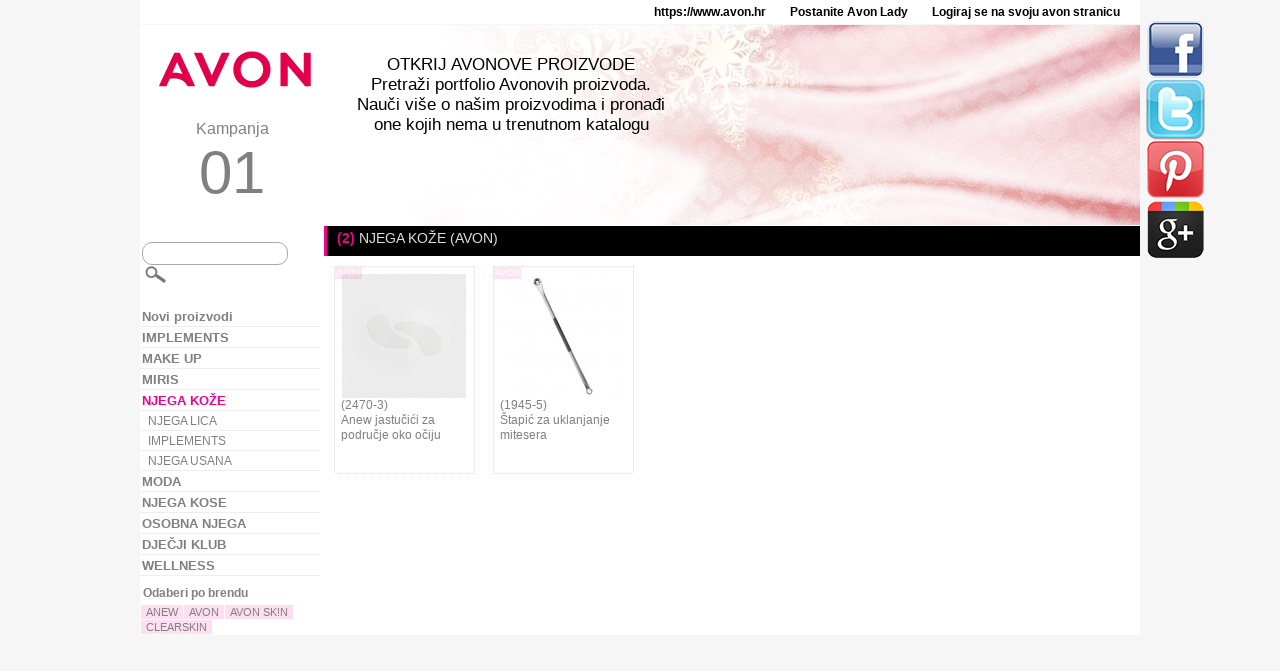

--- FILE ---
content_type: text/html
request_url: https://www.avon.hr/PRSuite/static/p/hr.html?skin-care/b/avon
body_size: 7534
content:
<!DOCTYPE html>
<head>
	<meta charset="utf-8" />
    <meta http-equiv="X-UA-Compatible" content="IE=edge,chrome=1" />
	<title>AVON </title>	    
	<link rel="stylesheet" type="text/css" href="css/style.css">
	<script type="text/javascript" src="js/jquery.js"></script>
	<script type="text/javascript" src="js/lazyload.js"></script>
	<script type="text/javascript" src="js/jquery.lightbox_me.js"></script>
	<script>
	localfile = "xml/hr_1.xml";
	site = "pr";
	pagelarge = "https://www.avon.hr/PRSuite/static/ebrochure/ebrochureC01_26_01/hr_HR/assets/images/large/";	
	campno = "202601";
	localurl = "https://www.avon.hr/PRSuite/static/p/hr.html";
	repfolder = "";
	newbrochlink = "https://hr.avon-brochure.com/c01_hr_2026/campaign/index.html#product/";
	viewbrochpage = " Provjerite ponudu u brošuri";
	prodbrochpage = " Pogledajte proizvod u brošuri";
	similarprod = "Slični proizvodi";
	resultsfor = "Rezultati za:";
	tooshorttext = "Unešeni tekst je prekratak";
	ingredients = "Sastojci";
	howtouse = "Kako se koristi";
	curency = "€";
	prodcodetext = "Kod proizvoda";
	howtoordertext = "Ako želiš naručiti proizvod, proslijedi kod proizvoda svojoj Avon Lady. Cijena je informativnog karaktera i obavezno je provjeri na svojoj članskoj stranici prilikom naručivanja.";
	checkarraywords = "Nepostojećitekst";	
	regpricetext = "Regularna cijena";	
	specialoffertext = "Specijalna cijena";	
	</script>
	<script type="text/javascript" src="js/products.js"></script>
</head>
<body>
<div id="pagelayout">
<div id="topline">
<a href="https://www.avon.hr"  target="_blank"  class="toplink">https://www.avon.hr</a>
<a href="https://www.avon.hr/PRSuite/dreamJobApply.page" target="_blank" class="toplink">Postanite Avon Lady</a>
<a href="https://www.avon.hr/REPSuite/loginMain.page"  target="_blank"  class="toplink">Logiraj se na svoju avon stranicu</a>
</div>
<div id="header">
	<div id="campaign">
		<a href="https://www.avon.hr" target="_blank"><img src="img/logo.png"/></a>
		<span id="cname">Kampanja</span>
		<span id="camptext">01</span>
	</div>
	<div id="topbanner">
		
	<div class="banneritem">
		<span class="bannertext">
		OTKRIJ AVONOVE PROIZVODE<br>Pretraži portfolio Avonovih proizvoda.<br>Nauči više o našim proizvodima i pronađi one kojih nema u trenutnom katalogu
		</span>
		<img class="bannerimage" src="img/banner/avon_6932acec2151f.jpg"/>
	</div>
		
	</div>
</div>
<div id="productsmenu" style="display: none;">
<div class="sharebuttons">
    <a href="http://www.facebook.com/sharer.php?u={current_url}" class="facebook" target="_blank"><img src="img/fb.png"/></a>
    <a href="http://twitter.com/intent/tweet?text={current_url}" class="twitter" target="_blank"><img src="img/tw.png"/></a>
    <a href="http://pinterest.com/pin/create/button/?url={current_url}" class="pinterest" target="_blank"><img src="img/p.png"/></a>
    <a href="https://plus.google.com/share?url={current_url}" class="gplus" target="_blank"><img src="img/g.png"/></a>
</div>
<script type="text/javascript">
    jQuery(".sharebuttons a").each(function() {
        $(this).attr("href", $(this).attr("href").replace("{current_url}", decodeURIComponent(document.location)));
    });
</script>
<form action="" method="get" id="searchform">
	<input id="searchtext" type="text" name="q" value="">
	<input id="searchbox_submit" value="" type="submit">
</form>
<a href="https://www.avon.hr/PRSuite/static/p/hr.html?n" class="cat" id="n" title="Novi proizvodi"><b>Novi proizvodi</b></a>
<a href="https://www.avon.hr/PRSuite/static/p/hr.html?implements" class="cat" id="implements" title="IMPLEMENTS"><b>IMPLEMENTS</b></a>
<div class="subcat" id="_implements">
<a href="https://www.avon.hr/PRSuite/static/p/hr.html?implements/implementsaccessories" class="scat" id="implements-implementsaccessories" title="IMPLEMENTS/ACCESSORIES">IMPLEMENTS/ACCESSORIES</a>
</div>
<div class="brands" id="b_implements">
<div id="brandtitle"><b>Odaberi po brendu</b></div>
<a href="https://www.avon.hr/PRSuite/static/p/hr.html?implements/b/avon" class="brand" id="implements-avon" title="AVON">AVON</a>
</div>
<a href="https://www.avon.hr/PRSuite/static/p/hr.html?make-up" class="cat" id="make-up" title="MAKE UP"><b>MAKE UP</b></a>
<div class="subcat" id="_make-up">
<a href="https://www.avon.hr/PRSuite/static/p/hr.html?make-up/eyes" class="scat" id="make-up-eyes" title="Oči">Oči</a>
<div class="typecontainer" id="_make-up-eyes">
<a href="https://www.avon.hr/PRSuite/static/p/hr.html?make-up/eyes/conditioner" class="type" id="conditioner" title="conditioner">conditioner</a>
<a href="https://www.avon.hr/PRSuite/static/p/hr.html?make-up/eyes/eyeliner" class="type" id="eyeliner" title="olovka za oči">olovka za oči</a>
<a href="https://www.avon.hr/PRSuite/static/p/hr.html?make-up/eyes/eyeshadow" class="type" id="eyeshadow" title="sjenilo za oči">sjenilo za oči</a>
<a href="https://www.avon.hr/PRSuite/static/p/hr.html?make-up/eyes/mascara" class="type" id="mascara" title="maskara">maskara</a>
<div style="clear: both; margin-bottom: 10px;"></div></div>
<a href="https://www.avon.hr/PRSuite/static/p/hr.html?make-up/face" class="scat" id="make-up-face" title="Lice">Lice</a>
<div class="typecontainer" id="_make-up-face">
<a href="https://www.avon.hr/PRSuite/static/p/hr.html?make-up/face/blush" class="type" id="blush" title="rumenilo">rumenilo</a>
<a href="https://www.avon.hr/PRSuite/static/p/hr.html?make-up/face/concealer" class="type" id="concealer" title="korektor">korektor</a>
<a href="https://www.avon.hr/PRSuite/static/p/hr.html?make-up/face/face-powder" class="type" id="face-powder" title="puder za lice">puder za lice</a>
<a href="https://www.avon.hr/PRSuite/static/p/hr.html?make-up/face/foundation" class="type" id="foundation" title="podloga za lice">podloga za lice</a>
<a href="https://www.avon.hr/PRSuite/static/p/hr.html?make-up/face/premakeupprimer" class="type" id="premakeupprimer" title="baza za make-up">baza za make-up</a>
<div style="clear: both; margin-bottom: 10px;"></div></div>
<a href="https://www.avon.hr/PRSuite/static/p/hr.html?make-up/face-color" class="scat" id="make-up-face-color" title="MAKE UP ZA LICE">MAKE UP ZA LICE</a>
<a href="https://www.avon.hr/PRSuite/static/p/hr.html?make-up/giftables" class="scat" id="make-up-giftables" title="GIFTABLES">GIFTABLES</a>
<a href="https://www.avon.hr/PRSuite/static/p/hr.html?make-up/implements" class="scat" id="make-up-implements" title="DODACI">DODACI</a>
<div class="typecontainer" id="_make-up-implements">
<a href="https://www.avon.hr/PRSuite/static/p/hr.html?make-up/implements/brushescombs" class="type" id="brushescombs" title="četke/češljevi za kosu">četke/češljevi za kosu</a>
<a href="https://www.avon.hr/PRSuite/static/p/hr.html?make-up/implements/implementsaccessories" class="type" id="implementsaccessories" title="dodaci">dodaci</a>
<a href="https://www.avon.hr/PRSuite/static/p/hr.html?make-up/implements/manicure" class="type" id="manicure" title="manikura">manikura</a>
<a href="https://www.avon.hr/PRSuite/static/p/hr.html?make-up/implements/organizerscontainers" class="type" id="organizerscontainers" title="organizatori/kutije">organizatori/kutije</a>
<div style="clear: both; margin-bottom: 10px;"></div></div>
<a href="https://www.avon.hr/PRSuite/static/p/hr.html?make-up/lips" class="scat" id="make-up-lips" title="Usne">Usne</a>
<div class="typecontainer" id="_make-up-lips">
<a href="https://www.avon.hr/PRSuite/static/p/hr.html?make-up/lips/lip-care" class="type" id="lip-care" title=" lip care"> lip care</a>
<a href="https://www.avon.hr/PRSuite/static/p/hr.html?make-up/lips/liner" class="type" id="liner" title="olovka za unse">olovka za unse</a>
<a href="https://www.avon.hr/PRSuite/static/p/hr.html?make-up/lips/lip-care" class="type" id="lip-care" title="njega usana">njega usana</a>
<a href="https://www.avon.hr/PRSuite/static/p/hr.html?make-up/lips/lipgloss" class="type" id="lipgloss" title="sjajilo za usne">sjajilo za usne</a>
<a href="https://www.avon.hr/PRSuite/static/p/hr.html?make-up/lips/lipstick" class="type" id="lipstick" title="ruž za usne">ruž za usne</a>
<div style="clear: both; margin-bottom: 10px;"></div></div>
<a href="https://www.avon.hr/PRSuite/static/p/hr.html?make-up/nails" class="scat" id="make-up-nails" title="Nokti">Nokti</a>
<div class="typecontainer" id="_make-up-nails">
<a href="https://www.avon.hr/PRSuite/static/p/hr.html?make-up/nails/nail-care" class="type" id="nail-care" title="njega noktiju">njega noktiju</a>
<a href="https://www.avon.hr/PRSuite/static/p/hr.html?make-up/nails/nail-color" class="type" id="nail-color" title="lak za nokte">lak za nokte</a>
<div style="clear: both; margin-bottom: 10px;"></div></div>
</div>
<div class="brands" id="b_make-up">
<div id="brandtitle"><b>Odaberi po brendu</b></div>
<a href="https://www.avon.hr/PRSuite/static/p/hr.html?make-up/b/anew" class="brand" id="make-up-anew" title="ANEW">ANEW</a>
<a href="https://www.avon.hr/PRSuite/static/p/hr.html?make-up/b/avon" class="brand" id="make-up-avon" title="AVON">AVON</a>
<a href="https://www.avon.hr/PRSuite/static/p/hr.html?make-up/b/avon-color" class="brand" id="make-up-avon-color" title="AVON COLOR">AVON COLOR</a>
<a href="https://www.avon.hr/PRSuite/static/p/hr.html?make-up/b/avon-makeup" class="brand" id="make-up-avon-makeup" title="AVON MAKE-UP">AVON MAKE-UP</a>
<a href="https://www.avon.hr/PRSuite/static/p/hr.html?make-up/b/avon-mass-skincare" class="brand" id="make-up-avon-mass-skincare" title="AVON MASS SKINCARE">AVON MASS SKINCARE</a>
<a href="https://www.avon.hr/PRSuite/static/p/hr.html?make-up/b/avon-true" class="brand" id="make-up-avon-true" title="AVON TRUE">AVON TRUE</a>
<a href="https://www.avon.hr/PRSuite/static/p/hr.html?make-up/b/color-trend" class="brand" id="make-up-color-trend" title="COLOR TREND">COLOR TREND</a>
</div>
<a href="https://www.avon.hr/PRSuite/static/p/hr.html?fragrance" class="cat" id="fragrance" title="MIRIS"><b>MIRIS</b></a>
<div class="subcat" id="_fragrance">
<a href="https://www.avon.hr/PRSuite/static/p/hr.html?fragrance/after-shave" class="scat" id="fragrance-after-shave" title="AFTER SHAVE">AFTER SHAVE</a>
<a href="https://www.avon.hr/PRSuite/static/p/hr.html?fragrance/for-her" class="scat" id="fragrance-for-her" title="ZA NJU">ZA NJU</a>
<div class="typecontainer" id="_fragrance-for-her">
<a href="https://www.avon.hr/PRSuite/static/p/hr.html?fragrance/for-her/body-lotions-and-creams" class="type" id="body-lotions-and-creams" title="losioni i kreme za tijelo">losioni i kreme za tijelo</a>
<a href="https://www.avon.hr/PRSuite/static/p/hr.html?fragrance/for-her/deodorant" class="type" id="deodorant" title="deodorant">deodorant</a>
<a href="https://www.avon.hr/PRSuite/static/p/hr.html?fragrance/for-her/eau-de-parfumes-and-toilettes" class="type" id="eau-de-parfumes-and-toilettes" title="edp i edt">edp i edt</a>
<a href="https://www.avon.hr/PRSuite/static/p/hr.html?fragrance/for-her/fragranced-body-sprays" class="type" id="fragranced-body-sprays" title="sprayevi za tijelo">sprayevi za tijelo</a>
<a href="https://www.avon.hr/PRSuite/static/p/hr.html?fragrance/for-her/gift-sets" class="type" id="gift-sets" title="poklon setovi">poklon setovi</a>
<a href="https://www.avon.hr/PRSuite/static/p/hr.html?fragrance/for-her/shower-gels-and-body-washes" class="type" id="shower-gels-and-body-washes" title="gelovi za tuširanje i kupke">gelovi za tuširanje i kupke</a>
<div style="clear: both; margin-bottom: 10px;"></div></div>
<a href="https://www.avon.hr/PRSuite/static/p/hr.html?fragrance/for-him" class="scat" id="fragrance-for-him" title="ZA NJEGA">ZA NJEGA</a>
<div class="typecontainer" id="_fragrance-for-him">
<a href="https://www.avon.hr/PRSuite/static/p/hr.html?fragrance/for-him/deodorant" class="type" id="deodorant" title="deodorant">deodorant</a>
<a href="https://www.avon.hr/PRSuite/static/p/hr.html?fragrance/for-him/eau-de-parfumes-and-toilettes" class="type" id="eau-de-parfumes-and-toilettes" title="edp i edt">edp i edt</a>
<a href="https://www.avon.hr/PRSuite/static/p/hr.html?fragrance/for-him/fragranced-body-sprays" class="type" id="fragranced-body-sprays" title="sprayevi za tijelo">sprayevi za tijelo</a>
<a href="https://www.avon.hr/PRSuite/static/p/hr.html?fragrance/for-him/gift-sets" class="type" id="gift-sets" title="poklon setovi">poklon setovi</a>
<a href="https://www.avon.hr/PRSuite/static/p/hr.html?fragrance/for-him/shower-gels-and-body-washes" class="type" id="shower-gels-and-body-washes" title="gelovi za tuširanje">gelovi za tuširanje</a>
<div style="clear: both; margin-bottom: 10px;"></div></div>
<a href="https://www.avon.hr/PRSuite/static/p/hr.html?fragrance/fragrance" class="scat" id="fragrance-fragrance" title="FRAGRANCE">FRAGRANCE</a>
<a href="https://www.avon.hr/PRSuite/static/p/hr.html?fragrance/fragrance-juices" class="scat" id="fragrance-fragrance-juices" title="FRAGRANCE JUICES">FRAGRANCE JUICES</a>
<div class="typecontainer" id="_fragrance-fragrance-juices">
<a href="https://www.avon.hr/PRSuite/static/p/hr.html?fragrance/fragrance-juices/eau-de-parfumes-and-toilettes" class="type" id="eau-de-parfumes-and-toilettes" title="eau de parfumes and eau de toilettes">eau de parfumes and eau de toilettes</a>
<a href="https://www.avon.hr/PRSuite/static/p/hr.html?fragrance/fragrance-juices/fragranced-body-sprays" class="type" id="fragranced-body-sprays" title="fragranced body sprays">fragranced body sprays</a>
<div style="clear: both; margin-bottom: 10px;"></div></div>
</div>
<div class="brands" id="b_fragrance">
<div id="brandtitle"><b>Odaberi po brendu</b></div>
<a href="https://www.avon.hr/PRSuite/static/p/hr.html?fragrance/b/aspire" class="brand" id="fragrance-aspire" title="ASPIRE">ASPIRE</a>
<a href="https://www.avon.hr/PRSuite/static/p/hr.html?fragrance/b/avon" class="brand" id="fragrance-avon" title="AVON">AVON</a>
<a href="https://www.avon.hr/PRSuite/static/p/hr.html?fragrance/b/avon-attraction" class="brand" id="fragrance-avon-attraction" title="AVON ATTRACTION">AVON ATTRACTION</a>
<a href="https://www.avon.hr/PRSuite/static/p/hr.html?fragrance/b/avon-care" class="brand" id="fragrance-avon-care" title="AVON CARE">AVON CARE</a>
<a href="https://www.avon.hr/PRSuite/static/p/hr.html?fragrance/b/avon-cherish" class="brand" id="fragrance-avon-cherish" title="AVON CHERISH">AVON CHERISH</a>
<a href="https://www.avon.hr/PRSuite/static/p/hr.html?fragrance/b/avon-luck" class="brand" id="fragrance-avon-luck" title="AVON LUCK">AVON LUCK</a>
<a href="https://www.avon.hr/PRSuite/static/p/hr.html?fragrance/b/avon-perfect-nonsense" class="brand" id="fragrance-avon-perfect-nonsense" title="AVON PERFECT NONSENSE">AVON PERFECT NONSENSE</a>
<a href="https://www.avon.hr/PRSuite/static/p/hr.html?fragrance/b/black-suede" class="brand" id="fragrance-black-suede" title="BLACK SUEDE">BLACK SUEDE</a>
<a href="https://www.avon.hr/PRSuite/static/p/hr.html?fragrance/b/celebre" class="brand" id="fragrance-celebre" title="CELEBRE">CELEBRE</a>
<a href="https://www.avon.hr/PRSuite/static/p/hr.html?fragrance/b/elite" class="brand" id="fragrance-elite" title="ELITE">ELITE</a>
<a href="https://www.avon.hr/PRSuite/static/p/hr.html?fragrance/b/eve" class="brand" id="fragrance-eve" title="EVE">EVE</a>
<a href="https://www.avon.hr/PRSuite/static/p/hr.html?fragrance/b/far-away" class="brand" id="fragrance-far-away" title="FAR AWAY">FAR AWAY</a>
<a href="https://www.avon.hr/PRSuite/static/p/hr.html?fragrance/b/full-speed" class="brand" id="fragrance-full-speed" title="FULL SPEED">FULL SPEED</a>
<a href="https://www.avon.hr/PRSuite/static/p/hr.html?fragrance/b/imari" class="brand" id="fragrance-imari" title="IMARI">IMARI</a>
<a href="https://www.avon.hr/PRSuite/static/p/hr.html?fragrance/b/incandessence" class="brand" id="fragrance-incandessence" title="INCANDESSENCE">INCANDESSENCE</a>
<a href="https://www.avon.hr/PRSuite/static/p/hr.html?fragrance/b/individual-blue" class="brand" id="fragrance-individual-blue" title="INDIVIDUAL BLUE">INDIVIDUAL BLUE</a>
<a href="https://www.avon.hr/PRSuite/static/p/hr.html?fragrance/b/little-black-dress" class="brand" id="fragrance-little-black-dress" title="LITTLE BLACK DRESS">LITTLE BLACK DRESS</a>
<a href="https://www.avon.hr/PRSuite/static/p/hr.html?fragrance/b/lov-u" class="brand" id="fragrance-lov-u" title="LOV U">LOV U</a>
<a href="https://www.avon.hr/PRSuite/static/p/hr.html?fragrance/b/musk" class="brand" id="fragrance-musk" title="MUSK">MUSK</a>
<a href="https://www.avon.hr/PRSuite/static/p/hr.html?fragrance/b/passion-dance" class="brand" id="fragrance-passion-dance" title="PASSION DANCE">PASSION DANCE</a>
<a href="https://www.avon.hr/PRSuite/static/p/hr.html?fragrance/b/perceive" class="brand" id="fragrance-perceive" title="PERCEIVE">PERCEIVE</a>
<a href="https://www.avon.hr/PRSuite/static/p/hr.html?fragrance/b/premiere-luxe" class="brand" id="fragrance-premiere-luxe" title="PREMIERE LUXE">PREMIERE LUXE</a>
<a href="https://www.avon.hr/PRSuite/static/p/hr.html?fragrance/b/pur-blanca" class="brand" id="fragrance-pur-blanca" title="PUR BLANCA">PUR BLANCA</a>
<a href="https://www.avon.hr/PRSuite/static/p/hr.html?fragrance/b/rare" class="brand" id="fragrance-rare" title="RARE">RARE</a>
<a href="https://www.avon.hr/PRSuite/static/p/hr.html?fragrance/b/refined" class="brand" id="fragrance-refined" title="REFINED">REFINED</a>
<a href="https://www.avon.hr/PRSuite/static/p/hr.html?fragrance/b/senses" class="brand" id="fragrance-senses" title="SENSES">SENSES</a>
<a href="https://www.avon.hr/PRSuite/static/p/hr.html?fragrance/b/soft-musk" class="brand" id="fragrance-soft-musk" title="SOFT MUSK">SOFT MUSK</a>
<a href="https://www.avon.hr/PRSuite/static/p/hr.html?fragrance/b/summer-white" class="brand" id="fragrance-summer-white" title="SUMMER WHITE">SUMMER WHITE</a>
<a href="https://www.avon.hr/PRSuite/static/p/hr.html?fragrance/b/today-tomorrow-always" class="brand" id="fragrance-today-tomorrow-always" title="TODAY TOMORROW ALWAYS">TODAY TOMORROW ALWAYS</a>
<a href="https://www.avon.hr/PRSuite/static/p/hr.html?fragrance/b/wild-country" class="brand" id="fragrance-wild-country" title="WILD COUNTRY">WILD COUNTRY</a>
</div>
<a href="https://www.avon.hr/PRSuite/static/p/hr.html?skin-care" class="cat" id="skin-care" title="NJEGA KOŽE"><b>NJEGA KOŽE</b></a>
<div class="subcat" id="_skin-care">
<a href="https://www.avon.hr/PRSuite/static/p/hr.html?skin-care/facial-care" class="scat" id="skin-care-facial-care" title="NJEGA LICA">NJEGA LICA</a>
<div class="typecontainer" id="_skin-care-facial-care">
<a href="https://www.avon.hr/PRSuite/static/p/hr.html?skin-care/facial-care/cleanser" class="type" id="cleanser" title="sredstvo za čišćenje">sredstvo za čišćenje</a>
<a href="https://www.avon.hr/PRSuite/static/p/hr.html?skin-care/facial-care/eye-care" class="type" id="eye-care" title="njega područja oko očiju">njega područja oko očiju</a>
<a href="https://www.avon.hr/PRSuite/static/p/hr.html?skin-care/facial-care/moisturizer" class="type" id="moisturizer" title="hidratantna krema">hidratantna krema</a>
<a href="https://www.avon.hr/PRSuite/static/p/hr.html?skin-care/facial-care/serum" class="type" id="serum" title="serum">serum</a>
<a href="https://www.avon.hr/PRSuite/static/p/hr.html?skin-care/facial-care/toner" class="type" id="toner" title="tonik">tonik</a>
<a href="https://www.avon.hr/PRSuite/static/p/hr.html?skin-care/facial-care/treatment" class="type" id="treatment" title="tretman">tretman</a>
<div style="clear: both; margin-bottom: 10px;"></div></div>
<a href="https://www.avon.hr/PRSuite/static/p/hr.html?skin-care/implements" class="scat" id="skin-care-implements" title="IMPLEMENTS">IMPLEMENTS</a>
<a href="https://www.avon.hr/PRSuite/static/p/hr.html?skin-care/lip-care" class="scat" id="skin-care-lip-care" title="NJEGA USANA">NJEGA USANA</a>
</div>
<div class="brands" id="b_skin-care">
<div id="brandtitle"><b>Odaberi po brendu</b></div>
<a href="https://www.avon.hr/PRSuite/static/p/hr.html?skin-care/b/anew" class="brand" id="skin-care-anew" title="ANEW">ANEW</a>
<a href="https://www.avon.hr/PRSuite/static/p/hr.html?skin-care/b/avon" class="brand" id="skin-care-avon" title="AVON">AVON</a>
<a href="https://www.avon.hr/PRSuite/static/p/hr.html?skin-care/b/avon-skn" class="brand" id="skin-care-avon-skn" title="AVON SK!N">AVON SK!N</a>
<a href="https://www.avon.hr/PRSuite/static/p/hr.html?skin-care/b/clearskin" class="brand" id="skin-care-clearskin" title="CLEARSKIN">CLEARSKIN</a>
</div>
<a href="https://www.avon.hr/PRSuite/static/p/hr.html?fashion" class="cat" id="fashion" title="MODA"><b>MODA</b></a>
<div class="subcat" id="_fashion">
<a href="https://www.avon.hr/PRSuite/static/p/hr.html?fashion/accessories" class="scat" id="fashion-accessories" title="DODACI">DODACI</a>
<div class="typecontainer" id="_fashion-accessories">
<a href="https://www.avon.hr/PRSuite/static/p/hr.html?fashion/accessories/glasses" class="type" id="glasses" title="sunčane naočale">sunčane naočale</a>
<a href="https://www.avon.hr/PRSuite/static/p/hr.html?fashion/accessories/neckwear" class="type" id="neckwear" title="šalovi">šalovi</a>
<a href="https://www.avon.hr/PRSuite/static/p/hr.html?fashion/accessories/other" class="type" id="other" title="ostalo">ostalo</a>
<div style="clear: both; margin-bottom: 10px;"></div></div>
<a href="https://www.avon.hr/PRSuite/static/p/hr.html?fashion/clothing" class="scat" id="fashion-clothing" title="ODJEĆA">ODJEĆA</a>
<div class="typecontainer" id="_fashion-clothing">
<a href="https://www.avon.hr/PRSuite/static/p/hr.html?fashion/clothing/bras" class="type" id="bras" title="bras">bras</a>
<a href="https://www.avon.hr/PRSuite/static/p/hr.html?fashion/clothing/sleepwear" class="type" id="sleepwear" title="sleepwear">sleepwear</a>
<div style="clear: both; margin-bottom: 10px;"></div></div>
<a href="https://www.avon.hr/PRSuite/static/p/hr.html?fashion/electronics-accessories" class="scat" id="fashion-electronics-accessories" title="ELEKTONIČKI UREĐAJI I DODACI">ELEKTONIČKI UREĐAJI I DODACI</a>
<a href="https://www.avon.hr/PRSuite/static/p/hr.html?fashion/gift-decorative" class="scat" id="fashion-gift-decorative" title="POKLON I UKRASI">POKLON I UKRASI</a>
<a href="https://www.avon.hr/PRSuite/static/p/hr.html?fashion/handbags" class="scat" id="fashion-handbags" title="TORBE">TORBE</a>
<div class="typecontainer" id="_fashion-handbags">
<a href="https://www.avon.hr/PRSuite/static/p/hr.html?fashion/handbags/money-holder" class="type" id="money-holder" title=" money holder"> money holder</a>
<a href="https://www.avon.hr/PRSuite/static/p/hr.html?fashion/handbags/accessories" class="type" id="accessories" title="accessories">accessories</a>
<a href="https://www.avon.hr/PRSuite/static/p/hr.html?fashion/handbags/handbags" class="type" id="handbags" title="torbe">torbe</a>
<div style="clear: both; margin-bottom: 10px;"></div></div>
<a href="https://www.avon.hr/PRSuite/static/p/hr.html?fashion/health-fitness-equipment" class="scat" id="fashion-health-fitness-equipment" title="ZDRAVLJE I OPREMA ZA FITNESS">ZDRAVLJE I OPREMA ZA FITNESS</a>
<div class="typecontainer" id="_fashion-health-fitness-equipment">
<a href="https://www.avon.hr/PRSuite/static/p/hr.html?fashion/health-fitness-equipment/bundle" class="type" id="bundle" title="bundle">bundle</a>
<a href="https://www.avon.hr/PRSuite/static/p/hr.html?fashion/health-fitness-equipment/fitness-health" class="type" id="fitness-health" title="fitness health">fitness health</a>
<div style="clear: both; margin-bottom: 10px;"></div></div>
<a href="https://www.avon.hr/PRSuite/static/p/hr.html?fashion/hobbies-sports" class="scat" id="fashion-hobbies-sports" title="SLOBODNO VRIJEME I SPORT">SLOBODNO VRIJEME I SPORT</a>
<a href="https://www.avon.hr/PRSuite/static/p/hr.html?fashion/housewares" class="scat" id="fashion-housewares" title="KUĆANSKE POTREPŠTINE">KUĆANSKE POTREPŠTINE</a>
<div class="typecontainer" id="_fashion-housewares">
<a href="https://www.avon.hr/PRSuite/static/p/hr.html?fashion/housewares/bath" class="type" id="bath" title="kupaonica">kupaonica</a>
<a href="https://www.avon.hr/PRSuite/static/p/hr.html?fashion/housewares/device" class="type" id="device" title="device">device</a>
<a href="https://www.avon.hr/PRSuite/static/p/hr.html?fashion/housewares/essential-oil" class="type" id="essential-oil" title="essential oil">essential oil</a>
<a href="https://www.avon.hr/PRSuite/static/p/hr.html?fashion/housewares/home-decor" class="type" id="home-decor" title="home decor">home decor</a>
<a href="https://www.avon.hr/PRSuite/static/p/hr.html?fashion/housewares/room-fragrance" class="type" id="room-fragrance" title="room fragrance">room fragrance</a>
<div style="clear: both; margin-bottom: 10px;"></div></div>
<a href="https://www.avon.hr/PRSuite/static/p/hr.html?fashion/jewelry" class="scat" id="fashion-jewelry" title="NAKIT">NAKIT</a>
<div class="typecontainer" id="_fashion-jewelry">
<a href="https://www.avon.hr/PRSuite/static/p/hr.html?fashion/jewelry/bracelet" class="type" id="bracelet" title="narukvica">narukvica</a>
<a href="https://www.avon.hr/PRSuite/static/p/hr.html?fashion/jewelry/bundle" class="type" id="bundle" title="bundle">bundle</a>
<a href="https://www.avon.hr/PRSuite/static/p/hr.html?fashion/jewelry/earring" class="type" id="earring" title="naušnice">naušnice</a>
<a href="https://www.avon.hr/PRSuite/static/p/hr.html?fashion/jewelry/jewelry-gift-set" class="type" id="jewelry-gift-set" title="set nakita">set nakita</a>
<a href="https://www.avon.hr/PRSuite/static/p/hr.html?fashion/jewelry/necklace" class="type" id="necklace" title="ogrlica">ogrlica</a>
<div style="clear: both; margin-bottom: 10px;"></div></div>
<a href="https://www.avon.hr/PRSuite/static/p/hr.html?fashion/sleep-loungewear" class="scat" id="fashion-sleep-loungewear" title="SLEEP LOUNGEWEAR">SLEEP LOUNGEWEAR</a>
<a href="https://www.avon.hr/PRSuite/static/p/hr.html?fashion/spa" class="scat" id="fashion-spa" title="SPA">SPA</a>
</div>
<div class="brands" id="b_fashion">
<div id="brandtitle"><b>Odaberi po brendu</b></div>
<a href="https://www.avon.hr/PRSuite/static/p/hr.html?fashion/b/avon" class="brand" id="fashion-avon" title="AVON">AVON</a>
<a href="https://www.avon.hr/PRSuite/static/p/hr.html?fashion/b/breast-cancer" class="brand" id="fashion-breast-cancer" title="BREAST CANCER">BREAST CANCER</a>
<a href="https://www.avon.hr/PRSuite/static/p/hr.html?fashion/b/crusade" class="brand" id="fashion-crusade" title="CRUSADE">CRUSADE</a>
<a href="https://www.avon.hr/PRSuite/static/p/hr.html?fashion/b/seren" class="brand" id="fashion-seren" title="SEREN">SEREN</a>
</div>
<a href="https://www.avon.hr/PRSuite/static/p/hr.html?hair-care" class="cat" id="hair-care" title="NJEGA KOSE"><b>NJEGA KOSE</b></a>
<div class="subcat" id="_hair-care">
<a href="https://www.avon.hr/PRSuite/static/p/hr.html?hair-care/brushes" class="scat" id="hair-care-brushes" title="ČETKE ">ČETKE </a>
<a href="https://www.avon.hr/PRSuite/static/p/hr.html?hair-care/conditioners" class="scat" id="hair-care-conditioners" title="BALZAMI ZA KOSU">BALZAMI ZA KOSU</a>
<a href="https://www.avon.hr/PRSuite/static/p/hr.html?hair-care/hair-treatment" class="scat" id="hair-care-hair-treatment" title="HAIR TREATMENT">HAIR TREATMENT</a>
<a href="https://www.avon.hr/PRSuite/static/p/hr.html?hair-care/shampoos" class="scat" id="hair-care-shampoos" title="ŠAMPONI">ŠAMPONI</a>
<a href="https://www.avon.hr/PRSuite/static/p/hr.html?hair-care/styling" class="scat" id="hair-care-styling" title="OBLIKOVANJE">OBLIKOVANJE</a>
<a href="https://www.avon.hr/PRSuite/static/p/hr.html?hair-care/treatment" class="scat" id="hair-care-treatment" title="TREATMENT">TREATMENT</a>
</div>
<div class="brands" id="b_hair-care">
<div id="brandtitle"><b>Odaberi po brendu</b></div>
<a href="https://www.avon.hr/PRSuite/static/p/hr.html?hair-care/b/advancetechniques" class="brand" id="hair-care-advancetechniques" title="ADVANCE-TECHNIQUES">ADVANCE-TECHNIQUES</a>
<a href="https://www.avon.hr/PRSuite/static/p/hr.html?hair-care/b/avon-care" class="brand" id="hair-care-avon-care" title="AVON CARE">AVON CARE</a>
</div>
<a href="https://www.avon.hr/PRSuite/static/p/hr.html?personal-care" class="cat" id="personal-care" title="OSOBNA NJEGA"><b>OSOBNA NJEGA</b></a>
<div class="subcat" id="_personal-care">
<a href="https://www.avon.hr/PRSuite/static/p/hr.html?personal-care/bath-shower" class="scat" id="personal-care-bath-shower" title="KUPANJE I TUŠIRANJE">KUPANJE I TUŠIRANJE</a>
<div class="typecontainer" id="_personal-care-bath-shower">
<a href="https://www.avon.hr/PRSuite/static/p/hr.html?personal-care/bath-shower/bath-additive" class="type" id="bath-additive" title="dodaci za kupku">dodaci za kupku</a>
<a href="https://www.avon.hr/PRSuite/static/p/hr.html?personal-care/bath-shower/feminine-hygiene" class="type" id="feminine-hygiene" title="intimna njega">intimna njega</a>
<a href="https://www.avon.hr/PRSuite/static/p/hr.html?personal-care/bath-shower/shower-gelbody-wash" class="type" id="shower-gelbody-wash" title="shower gel/body wash">shower gel/body wash</a>
<a href="https://www.avon.hr/PRSuite/static/p/hr.html?personal-care/bath-shower/soap" class="type" id="soap" title="soap">soap</a>
<div style="clear: both; margin-bottom: 10px;"></div></div>
<a href="https://www.avon.hr/PRSuite/static/p/hr.html?personal-care/body-care" class="scat" id="personal-care-body-care" title="NJEGA TIJELA">NJEGA TIJELA</a>
<a href="https://www.avon.hr/PRSuite/static/p/hr.html?personal-care/deodorants" class="scat" id="personal-care-deodorants" title="DEZODORANS">DEZODORANS</a>
<a href="https://www.avon.hr/PRSuite/static/p/hr.html?personal-care/foot-care" class="scat" id="personal-care-foot-care" title="NJEGA STOPALA">NJEGA STOPALA</a>
<div class="typecontainer" id="_personal-care-foot-care">
<a href="https://www.avon.hr/PRSuite/static/p/hr.html?personal-care/foot-care/cooling" class="type" id="cooling" title="cooling">cooling</a>
<a href="https://www.avon.hr/PRSuite/static/p/hr.html?personal-care/foot-care/deodorant" class="type" id="deodorant" title="deodorant">deodorant</a>
<a href="https://www.avon.hr/PRSuite/static/p/hr.html?personal-care/foot-care/mask" class="type" id="mask" title="maska">maska</a>
<a href="https://www.avon.hr/PRSuite/static/p/hr.html?personal-care/foot-care/moisturizer" class="type" id="moisturizer" title="moisturizer">moisturizer</a>
<a href="https://www.avon.hr/PRSuite/static/p/hr.html?personal-care/foot-care/soak" class="type" id="soak" title="soak">soak</a>
<a href="https://www.avon.hr/PRSuite/static/p/hr.html?personal-care/foot-care/treatment" class="type" id="treatment" title="tretman">tretman</a>
<div style="clear: both; margin-bottom: 10px;"></div></div>
<a href="https://www.avon.hr/PRSuite/static/p/hr.html?personal-care/hand-care" class="scat" id="personal-care-hand-care" title="NJEGA RUKU">NJEGA RUKU</a>
<a href="https://www.avon.hr/PRSuite/static/p/hr.html?personal-care/implements" class="scat" id="personal-care-implements" title="DODACI">DODACI</a>
<div class="typecontainer" id="_personal-care-implements">
<a href="https://www.avon.hr/PRSuite/static/p/hr.html?personal-care/implements/bundle" class="type" id="bundle" title="bundle">bundle</a>
<a href="https://www.avon.hr/PRSuite/static/p/hr.html?personal-care/implements/electric-toolsappliances" class="type" id="electric-toolsappliances" title="electric tools/appliances">electric tools/appliances</a>
<a href="https://www.avon.hr/PRSuite/static/p/hr.html?personal-care/implements/headwear" class="type" id="headwear" title="headwear">headwear</a>
<a href="https://www.avon.hr/PRSuite/static/p/hr.html?personal-care/implements/implementsaccessories" class="type" id="implementsaccessories" title="dodaci">dodaci</a>
<a href="https://www.avon.hr/PRSuite/static/p/hr.html?personal-care/implements/pedicure" class="type" id="pedicure" title="pedicure">pedicure</a>
<div style="clear: both; margin-bottom: 10px;"></div></div>
<a href="https://www.avon.hr/PRSuite/static/p/hr.html?personal-care/shaving" class="scat" id="personal-care-shaving" title="BRIJANJE">BRIJANJE</a>
<div class="typecontainer" id="_personal-care-shaving">
<a href="https://www.avon.hr/PRSuite/static/p/hr.html?personal-care/shaving/depilatory" class="type" id="depilatory" title="depilacija">depilacija</a>
<a href="https://www.avon.hr/PRSuite/static/p/hr.html?personal-care/shaving/shave" class="type" id="shave" title="brijanje">brijanje</a>
<div style="clear: both; margin-bottom: 10px;"></div></div>
<a href="https://www.avon.hr/PRSuite/static/p/hr.html?personal-care/sun-care" class="scat" id="personal-care-sun-care" title="PROIZVODI ZA SUNČANJE">PROIZVODI ZA SUNČANJE</a>
<div class="typecontainer" id="_personal-care-sun-care">
<a href="https://www.avon.hr/PRSuite/static/p/hr.html?personal-care/sun-care/after-sun" class="type" id="after-sun" title="nakon sunčanja">nakon sunčanja</a>
<a href="https://www.avon.hr/PRSuite/static/p/hr.html?personal-care/sun-care/self-tan" class="type" id="self-tan" title="self tan">self tan</a>
<a href="https://www.avon.hr/PRSuite/static/p/hr.html?personal-care/sun-care/sunscreen" class="type" id="sunscreen" title="kreme za sunčanje">kreme za sunčanje</a>
<div style="clear: both; margin-bottom: 10px;"></div></div>
<a href="https://www.avon.hr/PRSuite/static/p/hr.html?personal-care/wash" class="scat" id="personal-care-wash" title="WASH">WASH</a>
</div>
<div class="brands" id="b_personal-care">
<div id="brandtitle"><b>Odaberi po brendu</b></div>
<a href="https://www.avon.hr/PRSuite/static/p/hr.html?personal-care/b/advancetechniques" class="brand" id="personal-care-advancetechniques" title="ADVANCE-TECHNIQUES">ADVANCE-TECHNIQUES</a>
<a href="https://www.avon.hr/PRSuite/static/p/hr.html?personal-care/b/avon" class="brand" id="personal-care-avon" title="AVON">AVON</a>
<a href="https://www.avon.hr/PRSuite/static/p/hr.html?personal-care/b/avon-care" class="brand" id="personal-care-avon-care" title="AVON CARE">AVON CARE</a>
<a href="https://www.avon.hr/PRSuite/static/p/hr.html?personal-care/b/footworks" class="brand" id="personal-care-footworks" title="FOOTWORKS">FOOTWORKS</a>
<a href="https://www.avon.hr/PRSuite/static/p/hr.html?personal-care/b/on-duty" class="brand" id="personal-care-on-duty" title="ON DUTY">ON DUTY</a>
<a href="https://www.avon.hr/PRSuite/static/p/hr.html?personal-care/b/senses" class="brand" id="personal-care-senses" title="SENSES">SENSES</a>
<a href="https://www.avon.hr/PRSuite/static/p/hr.html?personal-care/b/skin-so-soft" class="brand" id="personal-care-skin-so-soft" title="SKIN SO SOFT">SKIN SO SOFT</a>
</div>
<a href="https://www.avon.hr/PRSuite/static/p/hr.html?kids-zone" class="cat" id="kids-zone" title="DJEČJI KLUB"><b>DJEČJI KLUB</b></a>
<div class="subcat" id="_kids-zone">
<a href="https://www.avon.hr/PRSuite/static/p/hr.html?kids-zone/bath-shower" class="scat" id="kids-zone-bath-shower" title="KUPANJE I TUŠIRANJE">KUPANJE I TUŠIRANJE</a>
<a href="https://www.avon.hr/PRSuite/static/p/hr.html?kids-zone/conditioners" class="scat" id="kids-zone-conditioners" title="CONDITIONERS">CONDITIONERS</a>
<a href="https://www.avon.hr/PRSuite/static/p/hr.html?kids-zone/fragrance" class="scat" id="kids-zone-fragrance" title="FRAGRANCE">FRAGRANCE</a>
<div class="typecontainer" id="_kids-zone-fragrance">
<a href="https://www.avon.hr/PRSuite/static/p/hr.html?kids-zone/fragrance/fragrance" class="type" id="fragrance" title="fragrance">fragrance</a>
<a href="https://www.avon.hr/PRSuite/static/p/hr.html?kids-zone/fragrance/fragranced-body-sprays" class="type" id="fragranced-body-sprays" title="fragranced body sprays">fragranced body sprays</a>
<div style="clear: both; margin-bottom: 10px;"></div></div>
<a href="https://www.avon.hr/PRSuite/static/p/hr.html?kids-zone/giftables" class="scat" id="kids-zone-giftables" title="GIFTABLES">GIFTABLES</a>
<a href="https://www.avon.hr/PRSuite/static/p/hr.html?kids-zone/shampoos" class="scat" id="kids-zone-shampoos" title="ŠAMPONI">ŠAMPONI</a>
<a href="https://www.avon.hr/PRSuite/static/p/hr.html?kids-zone/styling" class="scat" id="kids-zone-styling" title="STYLING">STYLING</a>
</div>
<div class="brands" id="b_kids-zone">
<div id="brandtitle"><b>Odaberi po brendu</b></div>
<a href="https://www.avon.hr/PRSuite/static/p/hr.html?kids-zone/b/avon-kids" class="brand" id="kids-zone-avon-kids" title="AVON KIDS">AVON KIDS</a>
<a href="https://www.avon.hr/PRSuite/static/p/hr.html?kids-zone/b/senses" class="brand" id="kids-zone-senses" title="SENSES">SENSES</a>
</div>
<a href="https://www.avon.hr/PRSuite/static/p/hr.html?wellness" class="cat" id="wellness" title="WELLNESS"><b>WELLNESS</b></a>
<div class="subcat" id="_wellness">
<a href="https://www.avon.hr/PRSuite/static/p/hr.html?wellness/bath-shower" class="scat" id="wellness-bath-shower" title="KUPANJE & TUŠIRANJE">KUPANJE & TUŠIRANJE</a>
<a href="https://www.avon.hr/PRSuite/static/p/hr.html?wellness/body-care" class="scat" id="wellness-body-care" title="NJEGA TIJELA">NJEGA TIJELA</a>
<div class="typecontainer" id="_wellness-body-care">
<a href="https://www.avon.hr/PRSuite/static/p/hr.html?wellness/body-care/bundle" class="type" id="bundle" title="bundle">bundle</a>
<a href="https://www.avon.hr/PRSuite/static/p/hr.html?wellness/body-care/massage" class="type" id="massage" title="massage">massage</a>
<a href="https://www.avon.hr/PRSuite/static/p/hr.html?wellness/body-care/moisturizer" class="type" id="moisturizer" title="krema/losion">krema/losion</a>
<div style="clear: both; margin-bottom: 10px;"></div></div>
<a href="https://www.avon.hr/PRSuite/static/p/hr.html?wellness/facial-care" class="scat" id="wellness-facial-care" title="NJEGA LICA">NJEGA LICA</a>
<div class="typecontainer" id="_wellness-facial-care">
<a href="https://www.avon.hr/PRSuite/static/p/hr.html?wellness/facial-care/mask" class="type" id="mask" title="maska">maska</a>
<a href="https://www.avon.hr/PRSuite/static/p/hr.html?wellness/facial-care/moisturizer" class="type" id="moisturizer" title="krema">krema</a>
<div style="clear: both; margin-bottom: 10px;"></div></div>
<a href="https://www.avon.hr/PRSuite/static/p/hr.html?wellness/fragrance" class="scat" id="wellness-fragrance" title="FRAGRANCE">FRAGRANCE</a>
<div class="typecontainer" id="_wellness-fragrance">
<a href="https://www.avon.hr/PRSuite/static/p/hr.html?wellness/fragrance/fragranced-body-sprays" class="type" id="fragranced-body-sprays" title="fragranced body sprays">fragranced body sprays</a>
<a href="https://www.avon.hr/PRSuite/static/p/hr.html?wellness/fragrance/perfume" class="type" id="perfume" title="perfume">perfume</a>
<div style="clear: both; margin-bottom: 10px;"></div></div>
<a href="https://www.avon.hr/PRSuite/static/p/hr.html?wellness/hand-care" class="scat" id="wellness-hand-care" title="NJEGA RUKU">NJEGA RUKU</a>
<div class="typecontainer" id="_wellness-hand-care">
<a href="https://www.avon.hr/PRSuite/static/p/hr.html?wellness/hand-care/moisturizer" class="type" id="moisturizer" title="moisturizer">moisturizer</a>
<a href="https://www.avon.hr/PRSuite/static/p/hr.html?wellness/hand-care/treatment" class="type" id="treatment" title="krema">krema</a>
<div style="clear: both; margin-bottom: 10px;"></div></div>
<a href="https://www.avon.hr/PRSuite/static/p/hr.html?wellness/implements" class="scat" id="wellness-implements" title="DODACI">DODACI</a>
</div>
<div class="brands" id="b_wellness">
<div id="brandtitle"><b>Odaberi po brendu</b></div>
<a href="https://www.avon.hr/PRSuite/static/p/hr.html?wellness/b/anew" class="brand" id="wellness-anew" title="ANEW">ANEW</a>
<a href="https://www.avon.hr/PRSuite/static/p/hr.html?wellness/b/avon" class="brand" id="wellness-avon" title="AVON">AVON</a>
<a href="https://www.avon.hr/PRSuite/static/p/hr.html?wellness/b/clearskin" class="brand" id="wellness-clearskin" title="CLEARSKIN">CLEARSKIN</a>
<a href="https://www.avon.hr/PRSuite/static/p/hr.html?wellness/b/planet-spa" class="brand" id="wellness-planet-spa" title="PLANET SPA">PLANET SPA</a>
<a href="https://www.avon.hr/PRSuite/static/p/hr.html?wellness/b/senses" class="brand" id="wellness-senses" title="SENSES">SENSES</a>
</div>
<div id="brandmenu"></div>
<div class="brandsnew" id="newbrands">
<div id="brandtitlenew"><b>Odaberi po brendu</b></div>
<a href="https://www.avon.hr/PRSuite/static/p/hr.html?all/b/anew" class="brand" id="anew" title="ANEW">ANEW</a> 
<a href="https://www.avon.hr/PRSuite/static/p/hr.html?all/b/avon" class="brand" id="avon" title="AVON">AVON</a> 
<a href="https://www.avon.hr/PRSuite/static/p/hr.html?all/b/avon-care" class="brand" id="avon-care" title="AVON CARE">AVON CARE</a> 
<a href="https://www.avon.hr/PRSuite/static/p/hr.html?all/b/avon-makeup" class="brand" id="avon-makeup" title="AVON MAKE-UP">AVON MAKE-UP</a> 
<a href="https://www.avon.hr/PRSuite/static/p/hr.html?all/b/avon-skn" class="brand" id="avon-skn" title="AVON SK!N">AVON SK!N</a> 
<a href="https://www.avon.hr/PRSuite/static/p/hr.html?all/b/black-suede" class="brand" id="black-suede" title="BLACK SUEDE">BLACK SUEDE</a> 
<a href="https://www.avon.hr/PRSuite/static/p/hr.html?all/b/celebre" class="brand" id="celebre" title="CELEBRE">CELEBRE</a> 
<a href="https://www.avon.hr/PRSuite/static/p/hr.html?all/b/clearskin" class="brand" id="clearskin" title="CLEARSKIN">CLEARSKIN</a> 
<a href="https://www.avon.hr/PRSuite/static/p/hr.html?all/b/eve" class="brand" id="eve" title="EVE">EVE</a> 
<a href="https://www.avon.hr/PRSuite/static/p/hr.html?all/b/far-away" class="brand" id="far-away" title="FAR AWAY">FAR AWAY</a> 
<a href="https://www.avon.hr/PRSuite/static/p/hr.html?all/b/musk" class="brand" id="musk" title="MUSK">MUSK</a> 
<a href="https://www.avon.hr/PRSuite/static/p/hr.html?all/b/senses" class="brand" id="senses" title="SENSES">SENSES</a> 
</div>

</div>
<div id="pagecontent">
</div>
<div style="clear: both;"></div>
<p id="back-top" style="display: none;">
	<a href="javascript: void(0)"><span></span></a>
</p>
</div>

<div id="mypopbox" style="display: none"></div>



<script language="JavaScript" type="text/javascript">	
	var pathroot ="https://www.avon.hr";
	$.getScript(pathroot+"/REPSuite/static/js/s_code.js", function(){
		var pageURL=decodeURIComponent(location.search);
		s.channel="CUBE";
		s.pageName = "CUBE 202601 | " + pageURL;
		s.prop15="PRSuite";
		s.eVar24="VISITOR";
		
		//TRACK PROD and CATEGORY DATA
		url = decodeURIComponent(location.search);
		var pathNames = url.split("/");
		var level0;
		var level1;
		var level2;
		var linenumberurl;
		if(pathNames[0] == undefined){level0 = "";}else{level0 = pathNames[0];}
		if(pathNames[1] == undefined){level1 = "";}else{level1 = pathNames[1];}
		if(pathNames[2] == undefined){level2 = "";}else{level2 = pathNames[2];}
		if(pathNames[3] == undefined){linenumberurl = "";}else{linenumberurl = pathNames[3];}
		level0 = level0.replace("?", "");	
		if($content == "prod"){			
			//detailstitle = $(".detailstitle").html();			
			s.events="prodView";
			s.products=""+level0+";"+linenumberurl+"";	
		}else if(level0 != "" && level0 != "n" && level0 != "s" && level1 == "" && level2 == ""){
			s.events="prodView";			
			var omniturecatname = level0.substr(0, 2);
			if(omniturecatname != "q="){
				s.products=""+level0+"; multiple products";
			}			
		}
		//Stop PROD and CATEGORY DATA
		
		var s_code=s.t();if(s_code)document.write(s_code);
	});
	</script>
</body>
</html>


--- FILE ---
content_type: application/x-javascript
request_url: https://www.avon.hr/PRSuite/static/p/js/products.js
body_size: 9003
content:
$(function() {
	loadContent(location.search);
});

function loadContent(url){
	url = decodeURIComponent(url);
	var pathNames = url.split("/");
	var level0 = "x";
	var level1 = "x";
	var level2 = "x";
	var linenumberurl;
	if(pathNames[0] == undefined){level0 = "";}else{level0 = pathNames[0];}
	if(pathNames[1] == undefined){level1 = "";}else{level1 = pathNames[1];}
	if(pathNames[2] == undefined){level2 = "";}else{level2 = pathNames[2];}
	if(pathNames[3] == undefined){linenumberurl = "";}else{linenumberurl = pathNames[3];}
			
		
		$content = '';
		
		
		function getUrlVars(){
			var vars = [], hash;
			var hashes = window.location.href.slice(window.location.href.indexOf('?') + 1).split('&');
			for(var i = 0; i < hashes.length; i++)
			{
				hash = hashes[i].split('=');
				vars.push(hash[0]);				
				vars[hash[0]] = hash[1];
			}
			return vars;			
			// unescape(encodeURIComponent(originalstring));
		}
		
		function sortAndRemoveDuplicates(arr) {			
			arr.sort();	
			var o = {}, i, l = arr.length, r = [];
			for(i=0; i<l;i+=1) o[arr[i]] = arr[i];
			for(i in o) r.push(o[i]);
			return r;
		}
		
		level0 = level0.replace("?", "");
		
		if(level0 == ""){
			$content = '';

			if(site == 'rep'){
				var redirectfirstcat = $("#productsmenu").find('a').eq(0).attr('href');
				window.location = redirectfirstcat;			
			}else{
				window.location = "?n";
			}
			
			
		}
		
		
		

		//PREPARE SERCH FUNCTION
		var checkq1 = level0.substring(0,1);
		var checkq2 = level0.substring(1,2);		
		if(checkq1 == 'q' && checkq2 == '='){
		
			$content = 'search';
			$('.brandsnew').hide();
			
		}else if(level0 == "s"){
			$texttitle = $("#"+level0).text() + " - " + $("#_"+level0).text();
			
			$("#pagecontent").html("");
			$content = 'samplecategory';		
			
			$('.brandsnew').hide();
		
		}else if(level0 != "" && level0 != "n" && level0 != "s" && level1 == "" && level2 == ""){
			$texttitle = $("#"+level0).text() + " - " + $("#_"+level0).text();
			document.title = "Avon : " + $texttitle;
			//LOAD CATEGORY CONTENT
			$("#pagecontent").html("");
			$content = 'cat';
			$('.brandsnew').hide();
			//alert($content);
			
			
		}else if(level0 != "" && level0 != "n" && level0 != "s" && level1 != "b" && level1 != "" && level2 == ""){
			$texttitle = $("#"+level0).text() + " - " + $("#"+level0+"-"+level1).text();
			document.title = "Avon : " + $texttitle;
			//LOAD SUBCATEGORY CONTENT
			$("#pagecontent").html("");
			$content = 'subcat';
			$('.brandsnew').hide();
		
		}else if(level0 != "" && level0 != "n" && level0 != "s" && level1 != "b" && level1 != "" && level2 != "" && level2 != "p"){
			$texttitle = $("#"+level0).text() + " - " + $("#"+level0+"-"+level1).text();
			document.title = "Avon : " + $texttitle;
			//LOAD SUBCATEGORY CONTENT
			$("#pagecontent").html("");
			$content = 'subcat';
			$('.brandsnew').hide();
		
		}else if(level0 != "" && level0 != "n" && level0 != "s" && level1 == "b" && level2 != ""){
		
		
			//$texttitle = $("#"+level0).text() + " - " + $("#"+level0+"-"+level2).text();
			
			if(level0 == 'all'){
				$texttitle = $("#"+level2).text();				
			}else{
				$texttitle = $("#"+level0).text() + " - " + $("#"+level0+"-"+level2).text();
			}
			
			document.title = "Avon : " + $texttitle;
			//LOAD BRAND CONTENT
			$("#pagecontent").html("");
			$content = 'brand';
			
			$('.brandsnew').hide();
			
		}else if(level0 == "n" && level1 == "" && level2 == ""){
		
		
			if(site == 'pr'){
				$texttitle = $("#"+level0).text();
				document.title = "Avon : " + $texttitle;
				//LOAD NEW PRODUCTS CONTENT
				$("#pagecontent").html("");
				
				$('.brandsnew').show();
				
				$content = 'new';
			}else if(site == 'rep'){
				//get first category
				var redirectfirstcat = $("#productsmenu").find('a').eq(0).attr('href');
				window.location = redirectfirstcat;
				
				
			}
			
		}else if(level0 != "" && level0 != "n" && level0 != "s" && level1 != "" && level1 != "b" && level2 == "p"){
				// if(level0 != "" && level0 != "n" && level1 != "" && level1 != "b")
			
			//LOAD PRODUCT DETAILS CONTENT
			$("#pagecontent").html("");
			$content = 'prod';
			
			$('.brandsnew').hide();
			
		}else{
			$content = '';
			
			if(site == 'rep'){
				//window.location = "?s";
			}else{
				//window.location = "?n";
			}
			
			
		}

	
		//alert($content+" - ");
	
	
	$(".subcat").hide();

	$("#_"+level0).show();
	var allbrands = $("#b_"+level0).html();
	$("#brandmenu").html(allbrands);	
	$("#productsmenu a").css({"color":"gray"});	

	$("#"+level0).css({"color":"#ec008c"});
	$("#"+level0+"-"+level1).css({"color":"#ec008c"});
	$("#_"+level0+"-"+level1).hide();
	
	selectedtyle = '';			
	$("#_"+level0+"-"+level1).show();		
	$("#_"+level0+"-"+level1).find('a[id='+level2+']').css({"color":"#ec008c"});	
	

	
	
	
	
	
	
	
	
	
	//GET PRODUCTS XML
	$.get(localfile,{},function(prodxml){	
	
	
	
	
		if($content == 'search'){	
		
			$.expr[':'].icontains = function(obj, index, meta, stack){
				return (obj.textContent || obj.innerText || jQuery(obj).text() || '').toLowerCase().indexOf(meta[3].toLowerCase()) >= 0;
			};		
		
			searchterms = getUrlVars()["q"];
			var eachword = searchterms.split('+');
			searchterms = eachword.join(' ');			
			//eachword.push(searchterms);
			//eachword = eachword.reverse();
			
			var exact = [];
			var results = [];			
			var categories = [];			
			//var checkarraywords2 = [ "bala", "si", "pentru", "de", "cu", "fara", "la" ];
			var checkarraywords2 = checkarraywords.split(',');
			//alert(checkarraywords2);
			
			if(searchterms.length > 2){	
			
				
				
				if($.inArray(searchterms, checkarraywords2) < 0){
					$('product:icontains("' + decodeURIComponent(searchterms) + '")',prodxml).each(function(){							
						exact.push($(this).attr("cc"));
					});						
				}
			
			
			
			uniqueExact = sortAndRemoveDuplicates(exact);
			
			for(var q=0; q < eachword.length; q++){	
				if(eachword[q].length > 2 && $.inArray(eachword[q], checkarraywords2) < 0){					
					//console.log(eachword[q]);
					$('product:icontains("' + decodeURIComponent(eachword[q]) + ' ")',prodxml).each(function(){
							results.push($(this).attr("cc"));
							categories.push($(this).attr("c"));
					});
				}					
			}					
			
			uniqueNames = sortAndRemoveDuplicates(results);
			
			for(var i=0; i < uniqueExact.length; i++){
				//uniqueNames = uniqueNames.splice(uniqueExact[i]);
				uniqueNames.splice( $.inArray(uniqueExact[i],uniqueNames) ,1 );
			}
			
			var total = Number(uniqueExact.length)+Number(uniqueNames.length);
			
		//WHEN SEARCH RESULT IS ONE ITEM
		if(total == 1){			
			$("#pagecontent").html("");
			var prod = $("product[cc="+uniqueExact[0]+"]",prodxml);		

			productdetailspage(prod);
		}else{

			$('#pagecontent').append('<div class="title"><b>('+total+')</b> '+resultsfor+' '+decodeURIComponent(searchterms)+'</div>');
			
			for(var i=0; i < uniqueExact.length; i++){
				var prods = $("product[cc="+uniqueExact[i]+"]",prodxml);
				var sclink = "?"+prods.attr('c')+"/"+prods.attr('scn');
				var n = prods.find('n').text();
				var cc = prods.attr('cc');
				var c = prods.attr('c');
				var sc = prods.attr('scn');
				var ln = prods.find('shades').find('sh').eq(0).attr('ln');
				var p = prods.find('p').text();	
				var b = prods.find('b').text();		
				var newln = ln.replace("-", "") ;
				var valvar = prods.find('shades').find('sh');
				if(site == 'rep'){
					var link_attributes = "'LN:"+newln+";CM:"+campno+";Q:1'";		
					if(valvar.length > 1){
						var buythumblink = '';						
					}else{
						//var buythumblink = '<a class="thumbcart" href="javascript:void(0)" onclick="javascript:ad_to_order('+link_attributes+')"><img src="'+repfolder+'img/bbo.png"/></a>';	
						var buythumblink = '<a class="thumbcart" href="javascript:void(0)" onclick="javascript:ad_to_order_fix('+link_attributes+')"><img src="'+repfolder+'img/bbo.png"/></a>';	
					}
				}else if(site == 'pr'){
					var buythumblink = '';
				}					
				var newp = prods.find('shades').find('sh[cs="1"]');					
				
				if(p != ''){	
					//var p = p + " " + curency;			
					var p = '';			
				}else{
					var p = '';
				}
				var newp = prods.attr('cs'); //NEW PRODUCT
				var brochlink = prods.attr('brochlink');	
				createthumbnail(p,b,c,sc,ln,repfolder,cc,n,buythumblink,newp,brochlink);
			}	
			
			for(var i=0; i < uniqueNames.length; i++){
				var prods = $("product[cc="+uniqueNames[i]+"]",prodxml);
				var sclink = "?"+prods.attr('c')+"/"+prods.attr('scn');
				var n = prods.find('n').text();
				var cc = prods.attr('cc');
				var c = prods.attr('c');
				var sc = prods.attr('scn');
				var ln = prods.find('shades').find('sh').eq(0).attr('ln');
				var p = prods.find('p').text() + " " + curency;					
				var b = prods.find('b').text();					
				var newln = ln.replace("-", "") ;
				var valvar = prods.find('shades').find('sh');
				if(site == 'rep'){
					var link_attributes = "'LN:"+newln+";CM:"+campno+";Q:1'";		
					if(valvar.length > 1){
						var buythumblink = '';						
					}else{
						//var buythumblink = '<a class="thumbcart" href="javascript:void(0)" onclick="javascript:ad_to_order('+link_attributes+')"><img src="'+repfolder+'img/bbo.png"/></a>';	
						var buythumblink = '<a class="thumbcart" href="javascript:void(0)" onclick="javascript:ad_to_order_fix('+link_attributes+')"><img src="'+repfolder+'img/bbo.png"/></a>';	
					}
				}else if(site == 'pr'){
					var buythumblink = '';
				}	
				var newp = prods.attr('cs'); //NEW PRODUCT
				var brochlink = prods.attr('brochlink');	
				createthumbnail(p,b,c,sc,ln,repfolder,cc,n,buythumblink,newp,brochlink);
			}
		}
		
	}else{
		$('#pagecontent').append('<div class="title"><b>(0)</b> '+tooshorttext+'</div>');	
	}
		
}
	
	
	
	
	
	
	/*	
	//////////////////////////////////////////////////////////////////////////
	///                                                                    ///
	///                                                                    ///
	///                                                                    ///
	///                 SAMPLE PAGES                   ///
	///                                                                    ///
	///                                                                    ///
	///                                                                    ///
	//////////////////////////////////////////////////////////////////////////
	*/
	
	//GET SAMPLE CATEGORY
	if($content == 'samplecategory'){	
		
			
		$("#"+level1+"_s").css({"color":"#ec008c"});	
		$("#"+level1+"-"+level2+"_s").css({"color":"#ec008c"});	
		
		var allbrands = $("#sb_"+level1).html();
		$("#brandmenu").html(allbrands);		
		//CREATE CATEGORY SAMPLES PAGE
		if(level2 == ""){		
			//show category banners
			if(level1 != ''){
				$('.'+level1).show();			
				$('.general').show();			
				$('#bannerscontent div').not('.'+level1+', .general').remove();			
				
				$("#bannerscontent").each(function(index){
					startbigbannerslide($(this), index);
				});
			}	
		
			var subcategory = $("#s_"+level1+" a[class=samplescat]");			
			document.title = "Avon : " + $("#"+level1+"_s").text();//title			
			if(subcategory.length == 0){
				window.location = "?n";
			}else if(subcategory.length == 1){
				window.location = subcategory.attr('href');
			}else{
			
				for(var s=0; s < subcategory.length; s++){	
					var sclink = $(subcategory[s]).attr('href');
					var scid = $(subcategory[s]).attr('id');
					var sc = $(subcategory[s]).text();
					var prods = $("sample[c="+level1+"][sc="+scid+"]",prodxml);
					
					//prods.sort(orderbyattr);//call function to aorder by attribure "pos"
					
					var maxitems = 10;	
					if(prods.length > maxitems){
						$('#pagecontent').append('<div class="title"><b>('+prods.length+')</b> <a href="'+sclink+'"">' + sc + ' <img src="'+repfolder+'img/arrowright.png"/></a></div>');
					}else{
						$('#pagecontent').append('<div class="title"><b>('+prods.length+')</b> ' + sc + '</div>');
					}
					if(prods.length < maxitems){
					var limit = prods.length;}else{var limit = maxitems;
					};
					for(var i=0; i < limit; i++){
						var n = $(prods[i]).find('n').text();
						var cc = $(prods[i]).attr('cc');
						var c = $(prods[i]).attr('c');
						var sc = $(prods[i]).attr('scn');
						var ln = $(prods[i]).find('shades').find('sh').eq(0).attr('ln');
						var p = $(prods[i]).find('p').text();
						var b = $(prods[i]).find('b').text();
						//<b>'+p+'</b> ('+ln+')<br>'+n+' 
						if(p != ''){
							//var p = p + " " + curency;			
							var p = '';			
						}else{
							var p = '';
						}					
						//add cart here
						var newln = ln.replace("-", "") ;
						var valvar = $(prods[i]).find('shades').find('sh');
						if(site == 'rep'){
							var link_attributes = "'LN:"+newln+";CM:"+campno+";Q:1'";		
							if(valvar.length > 1){
								var buythumblink = '';						
							}else{
								//var buythumblink = '<a class="thumbcart" href="javascript:void(0)" onclick="javascript:ad_to_order('+link_attributes+')"><img src="'+repfolder+'img/bbo.png"/></a>';
								//ADDITIONAL BBO
								var buythumblink = '<a class="thumbcart" href="javascript:void(0)" onclick="javascript:ad_to_order_fix('+link_attributes+')"><img src="'+repfolder+'img/bbo.png"/></a>';									
							}
						}else if(site == 'pr'){
							var buythumblink = '';
						}
						var newp = $(prods[i]).attr('cs');			
						var brochlink = $(prods[i]).attr('brochlink');					
						createthumbnail(p,b,c,sc,ln,repfolder,cc,n,buythumblink,newp,brochlink);
					};
				
				
				}
				
				}
		}
		
		//CREATE SUBCATEGORY SAMPLES PAGE
		if(level2 != "b" && level2 != "" && linenumberurl == ""){			
			//show subcategory banners
			$('.'+level1+'-'+level2).show();
			$('.general').show();
			$('#bannerscontent div').not('.'+level1+'-'+level2+', .general').remove();	
			$("#bannerscontent").each(function(index){
				startbigbannerslide($(this), index);
			});
			
			
			
			
			$("#pagecontent").html("");
			var cname = $("#"+level1+"_s").text();
			var sbc = $("#"+level1+'-'+level2+'_s').text();
			
			document.title = "Avon : " + cname + ' ' + sbc;//title		
			
			var allprods = $("sample[sc="+level1+"-"+level2+"_s]",prodxml);	
		
				if(allprods.length == 0){
					window.location = "?s/"+level1;
				}else{			
					$('#pagecontent').append('<div class="title"><b>('+allprods.length+')</b> ' + sbc + '</div>');
				}
				
				
				$("#sb_"+level1).find('a').each(function(){
					bname = $(this).text();
					blink = $(this).attr('id');
					var prods = $("sample[c="+level1+"][sc="+level1+"-"+level2+"_s][bid="+blink+"]",prodxml);
					
					//prods.sort(orderbyattr);//call function to aorder by attribure "pos"

					if(prods.length > 0){					
						for(var i=0; i < prods.length; i++){
							var n = $(prods[i]).find('n').text();
							var cc = $(prods[i]).attr('cc');
							var c = $(prods[i]).attr('c');
							var sc = $(prods[i]).attr('sc');
							var ln = $(prods[i]).find('shades').find('sh').eq(0).attr('ln');
							var p = $(prods[i]).find('p').text();
							var b = $(prods[i]).find('b').text();						
							if(p != ''){	
								//var p = p + " " + curency;			
								var p = '';			
							}else{
								var p = '';
							}
							var newln = ln.replace("-", "") ;
							var valvar = $(prods[i]).find('shades').find('sh');
							if(site == 'rep'){
								var link_attributes = "'LN:"+newln+";CM:"+campno+";Q:1'";	
								if(valvar.length > 1){
									var buythumblink = '';						
								}else{
									//var buythumblink = '<a class="thumbcart" href="javascript:void(0)" onclick="javascript:ad_to_order('+link_attributes+')"><img src="'+repfolder+'img/bbo.png"/></a>';	
									var buythumblink = '<a class="thumbcart" href="javascript:void(0)" onclick="javascript:ad_to_order_fix('+link_attributes+')"><img src="'+repfolder+'img/bbo.png"/></a>';	
								}
							}else if(site == 'pr'){
								var buythumblink = '';
							}
							var newp = $(prods[i]).attr('cs');			
							var brochlink = $(prods[i]).attr('brochlink');	//NEW PRODUCT						
							createthumbnail(p,b,level1,level2,ln,repfolder,cc,n,buythumblink,newp,brochlink);
						};
					}
				});
			}
			
			
		//CREATE BRAND SAMPLE PAGE
		if(level1 != "" && level2 == "b" && linenumberurl != ""){
		
			$('.'+level1).show();			
			$('.general').show();			
			$('#bannerscontent div').not('.'+level1+', .general').remove();	
			
			$("#bannerscontent").each(function(index){
				startbigbannerslide($(this), index);
			});
			
		
			$("#pagecontent").html("");
			var prod = $("sample[c="+level1+"]",prodxml).find('b[link="'+linenumberurl+'"]');
			var prods = prod.parent();
			
			//prods.sort(orderbyattr);//call function to aorder by attribure "pos"
			
			var catname = $("#"+level1).text();
			var namenew = $("#"+level1+'-'+linenumberurl).text();

			document.title = "Avon : " + catname + ' ' + namenew;//title		
			
			
			$('#pagecontent').append('<div class="title"><b>('+prod.length+')</b> '+namenew+'<div>');
			for(var i=0; i < prods.length; i++){
				var n = $(prods[i]).find('n').text();
				var cc = $(prods[i]).attr('cc');
				var c = $(prods[i]).attr('c');
				var sc = $(prods[i]).attr('scn');
				var ln = $(prods[i]).find('shades').find('sh').eq(0).attr('ln');					
				var p = $(prods[i]).find('p').text();
				var b = $(prods[i]).find('b').text();
				if(p != ''){	
					//var p = p + " " + curency;
					var p = '';			
				}else{
					var p = '';
				}					
				//add cart here
				var newln = ln.replace("-", "") ;
				var valvar = $(prods[i]).find('shades').find('sh');
				if(site == 'rep'){
					var link_attributes = "'LN:"+newln+";CM:"+campno+";Q:1'";		
					if(valvar.length > 1){
						var buythumblink = '';						
					}else{
						//var buythumblink = '<a class="thumbcart" href="javascript:void(0)" onclick="javascript:ad_to_order('+link_attributes+')"><img src="'+repfolder+'img/bbo.png"/></a>';	
						var buythumblink = '<a class="thumbcart" href="javascript:void(0)" onclick="javascript:ad_to_order_fix('+link_attributes+')"><img src="'+repfolder+'img/bbo.png"/></a>';	
					}
				}else if(site == 'pr'){
					var buythumblink = '';
				}
				var newp = $(prods[i]).attr('cs'); //NEW PRODUCT
				var brochlink = $(prods[i]).attr('brochlink');	
				createthumbnail(p,b,c,sc,ln,repfolder,cc,n,buythumblink,newp,brochlink);				
			};			
		}
		
		
		
			
		//CREATE PRODUCT SAMPLES PAGE
		if(level2 != "b" && linenumberurl != ""){
		
			
			//show subcategory banners
			$('.'+level1+'-'+level2).show();
			$('.general').show();
			$('#bannerscontent div').not('.'+level1+'-'+level2+', .general').remove();	
			$("#bannerscontent").each(function(index){
				startbigbannerslide($(this), index);
			});
		
			$("#pagecontent").html("");		
			var prod = $("sample[sc="+level1+"-"+level2+"_s]",prodxml).find('shades').find("sh[ln="+linenumberurl+"]");
			if(prod.length == 1){
				productdetailspage($(prod).parent().parent());	
			}else{
				window.location = "?s/"+level1+"/"+level2;
			}
		}
	
	
	
	
	}//END SMAPLE PAGES
	
	
	
	
	
	
	
	
	
	
	
	
	
	
	
	
	
	
	
		
		//GET CATEGORY
		if($content == 'cat'){				
			//var subcategory = $("c[link="+level0+"]",catxml).next().find('sc');
			var subcategory = $("#_"+level0+' a[class=scat]');
			
			if(subcategory.length == 0){
				window.location = "?n";
			}
			//window.location = "?"+level0;
			
			//$('#pagecontent').append(level0+"-"+level1+"<br>");			
			for(var s=0; s < subcategory.length; s++){	
				var sclink = $(subcategory[s]).attr('href');
				var scid = $(subcategory[s]).attr('id');
				var sc = $(subcategory[s]).text();
				var prods = $("product[c="+level0+"][sc="+scid+"]",prodxml);
				
				//prods.sort(orderbyattr);//call function to aorder by attribure "pos"
				
				var maxitems = 10;
				if(prods.length > maxitems){
					$('#pagecontent').append('<div class="title"><b>('+prods.length+')</b> <a href="'+sclink+'"">' + sc + ' <img src="'+repfolder+'img/arrowright.png"/></a></div>');
				}else{
					$('#pagecontent').append('<div class="title"><b>('+prods.length+')</b> ' + sc + '</div>');
				}
				if(prods.length < maxitems){
				var limit = prods.length;}else{var limit = maxitems;
				};
				for(var i=0; i < limit; i++){
					var n = $(prods[i]).find('n').text();
					var cc = $(prods[i]).attr('cc');
					var c = $(prods[i]).attr('c');
					var sc = $(prods[i]).attr('scn');
					var ln = $(prods[i]).find('shades').find('sh').eq(0).attr('ln');
					var p = $(prods[i]).find('p').text();
					var b = $(prods[i]).find('b').text();
					//<b>'+p+'</b> ('+ln+')<br>'+n+' 
					if(p != ''){
						//var p = p + " " + curency;			
						var p = '';			
					}else{
						var p = '';
					}					
					//add cart here
					var newln = ln.replace("-", "") ;
					var valvar = $(prods[i]).find('shades').find('sh');
					if(site == 'rep'){
						var link_attributes = "'LN:"+newln+";CM:"+campno+";Q:1'";		
						if(valvar.length > 1){
							var buythumblink = '';						
						}else{
							//var buythumblink = '<a class="thumbcart" href="javascript:void(0)" onclick="javascript:ad_to_order('+link_attributes+')"><img src="'+repfolder+'img/bbo.png"/></a>';	
							var buythumblink = '<a class="thumbcart" href="javascript:void(0)" onclick="javascript:ad_to_order_fix('+link_attributes+')"><img src="'+repfolder+'img/bbo.png"/></a>';	
						}
					}else if(site == 'pr'){
						var buythumblink = '';
					}
					var newp = $(prods[i]).attr('cs');			
					var brochlink = $(prods[i]).attr('brochlink');					
					createthumbnail(p,b,c,sc,ln,repfolder,cc,n,buythumblink,newp,brochlink);
				};
			
			}
		}
		
		
		
		
		
		
		
		
		
		
		
		
		
		

		//GET SUBCATEGORY
		if($content == 'subcat'){
			$("#pagecontent").html("");		
			var sbc = $("#"+level0+'-'+level1).text();
			if(level2 != ''){
				var allprods = $("product[sc="+level0+"-"+level1+"]",prodxml).find("t[link="+level2+"]").parent();
				if(allprods.length == 0){
					window.location = "?"+level0+"/"+level1;
				}else{			
					$('#pagecontent').append('<div class="title"><b>('+allprods.length+')</b> ' + sbc + '</div>');
				}
			}else{
				var allprods = $("product[sc="+level0+"-"+level1+"]",prodxml);				
				if(allprods.length == 0){
					window.location = "?"+level0;
				}else{			
					$('#pagecontent').append('<div class="title"><b>('+allprods.length+')</b> ' + sbc + '</div>');
				}				
			}
			
			$("#b_"+level0).find('a').each(function(){			

				bname = $(this).text();
				blink = $(this).attr('id');
				if(level2 != ''){
					var prods = $("product[sc="+level0+"-"+level1+"][bid="+blink+"]",prodxml).find("t[link="+level2+"]").parent();
					
					/* prods.sort(function(a, b){
						return (parseInt($(a).attr('pos')) - parseInt($(b).attr('pos')));
					}); */
					
					
					//prods.sort(orderbyattr);//call function to aorder by attribure "pos"
					
				}else{
					var prods = $("product[sc="+level0+"-"+level1+"][bid="+blink+"]",prodxml);
					
					//call function to aorder by attribure "pos"
					//prods.sort(orderbyattr);
					
					/* prods.sort(function(a, b){
						return (parseInt($(a).attr('pos')) - parseInt($(b).attr('pos')));
					}); */
					
					
										
				}			
				
				if(prods.length > 0){					
					for(var i=0; i < prods.length; i++){
						var n = $(prods[i]).find('n').text();
						var cc = $(prods[i]).attr('cc');
						var c = $(prods[i]).attr('c');
						var sc = $(prods[i]).attr('sc');
						var ln = $(prods[i]).find('shades').find('sh').eq(0).attr('ln');
						var p = $(prods[i]).find('p').text();
						var b = $(prods[i]).find('b').text();						
						if(p != ''){	
							//var p = p + " " + curency;			
							var p = '';			
						}else{
							var p = '';
						}
						var newln = ln.replace("-", "") ;
						var valvar = $(prods[i]).find('shades').find('sh');
						if(site == 'rep'){
							var link_attributes = "'LN:"+newln+";CM:"+campno+";Q:1'";		
							if(valvar.length > 1){
								var buythumblink = '';						
							}else{
								//var buythumblink = '<a class="thumbcart" href="javascript:void(0)" onclick="javascript:ad_to_order('+link_attributes+')"><img src="'+repfolder+'img/bbo.png"/></a>';	
								var buythumblink = '<a class="thumbcart" href="javascript:void(0)" onclick="javascript:ad_to_order_fix('+link_attributes+')"><img src="'+repfolder+'img/bbo.png"/></a>';	
							}
						}else if(site == 'pr'){
							var buythumblink = '';
						}
						var newp = $(prods[i]).attr('cs');			
						var brochlink = $(prods[i]).attr('brochlink');	//NEW PRODUCT						
						createthumbnail(p,b,level0,level1,ln,repfolder,cc,n,buythumblink,newp,brochlink);
					};
				}
			});
		}
		
		
		
		
		
		
		
		
		
		
		
		
		
		
		
		
		
		//GET NEW PRODUCTS
		if($content == 'new'){			
			$("#pagecontent").html("");			

			var allprod = $("product",prodxml).find('shades').find('sh[cs="1"]');	
			
			var allprods = allprod.parent().parent();
			var namenew = $("#n").text();
			$('#pagecontent').append('<div class="title"><b>('+allprods.length+')</b> '+namenew+'<div>');
			$("#newbrands").find('a').each(function(){						
				bname = $(this).text();
				blink = $(this).attr('id');

				var prods = $("product[bn="+blink+"]",prodxml).find('shades').find('sh[cs="1"]').parent().parent();
				
				prods.sort(orderbyattr);//call function to aorder by attribure "pos"
				
				for(var i=0; i < prods.length; i++){
					var n = $(prods[i]).find('n').text();
					var cc = $(prods[i]).attr('cc');
					var c = $(prods[i]).attr('c');
					var sc = $(prods[i]).attr('scn');
					var ln = $(prods[i]).find('shades').find('sh').eq(0).attr('ln');	
					var p = $(prods[i]).find('p').text();
					var b = $(prods[i]).find('b').text();
					if(p != ''){	
						//var p = p + " " + curency;			
						var p = '';			
					}else{
						var p = '';
					}
					//add cart here
					var newln = ln.replace("-", "") ;
					var valvar = $(prods[i]).find('shades').find('sh');
					if(site == 'rep'){
						var link_attributes = "'LN:"+newln+";CM:"+campno+";Q:1'";		
						if(valvar.length > 1){
							var buythumblink = '';						
						}else{
							//var buythumblink = '<a class="thumbcart" href="javascript:void(0)" onclick="javascript:ad_to_order('+link_attributes+')"><img src="'+repfolder+'img/bbo.png"/></a>';
							//ADD TO ORDER BBO FIX
							var buythumblink = '<a class="thumbcart" href="javascript:void(0)" onclick="javascript:ad_to_order_fix('+link_attributes+')"><img src="'+repfolder+'img/bbo.png"/></a>';								
						}
					}else if(site == 'pr'){
						var buythumblink = '';
					}
					//'+buythumblink+'
					var brochlink = $(prods[i]).attr('brochlink');	
					var newp = '0';					
					createthumbnail(p,b,c,sc,ln,repfolder,cc,n,buythumblink,newp,brochlink);					
				};	
			});

		}
		
		
		
		
		
		
		
		
		
		
		
		
		
		
		
		
		
		//GET BRAND PRODUCTS
		if($content == 'brand'){		
			$("#pagecontent").html("");
			//$('#pagecontent').append(level0+"-"+level1+"<br>");
			if(level0 != 'all'){
				var prod = $('product[c="'+level0+'"]',prodxml).find('b[link="'+level2+'"]');
				var prods = prod.parent();
				
				prods.sort(orderbyattr);//call function to aorder by attribure "pos"
				
				var catname = $("#"+level0).text();
				var namenew = $("#"+level0+'-'+level2).text();				
				$('#pagecontent').append('<div class="title"><b>('+prod.length+')</b> '+catname+' ('+namenew+')<div>');
			}else{				
				var prod = $('product',prodxml).find('b[link="'+level2+'"]');
				var prods = prod.parent();
				
				prods.sort(orderbyattr);//call function to aorder by attribure "pos"
				
				var catname = $("#"+level0).text();
				var namenew = $("#"+level2).text();
				$('#pagecontent').append('<div class="title"><b>('+prod.length+')</b> '+namenew+'<div>');
			}				
			for(var i=0; i < prods.length; i++){
				var n = $(prods[i]).find('n').text();
				var cc = $(prods[i]).attr('cc');
				var c = $(prods[i]).attr('c');
				var sc = $(prods[i]).attr('scn');
				var ln = $(prods[i]).find('shades').find('sh').eq(0).attr('ln');					
				var p = $(prods[i]).find('p').text();
				var b = $(prods[i]).find('b').text();
				if(p != ''){	
					//var p = p + " " + curency;
					var p = '';			
				}else{
					var p = '';
				}					
				//add cart here
				var newln = ln.replace("-", "") ;
				var valvar = $(prods[i]).find('shades').find('sh');
				if(site == 'rep'){
					var link_attributes = "'LN:"+newln+";CM:"+campno+";Q:1'";		
					if(valvar.length > 1){
						var buythumblink = '';						
					}else{
						//var buythumblink = '<a class="thumbcart" href="javascript:void(0)" onclick="javascript:ad_to_order('+link_attributes+')"><img src="'+repfolder+'img/bbo.png"/></a>';	
						var buythumblink = '<a class="thumbcart" href="javascript:void(0)" onclick="javascript:ad_to_order_fix('+link_attributes+')"><img src="'+repfolder+'img/bbo.png"/></a>';	
					}
				}else if(site == 'pr'){
					var buythumblink = '';
				}
				var newp = $(prods[i]).attr('cs'); //NEW PRODUCT
				var brochlink = $(prods[i]).attr('brochlink');	
				createthumbnail(p,b,c,sc,ln,repfolder,cc,n,buythumblink,newp,brochlink);				
			};

		}
		

		
		
		//GET PRODUCT DETAILS
		if($content == 'prod'){
			$("#pagecontent").html("");		
			var prod = $("product[sc="+level0+"-"+level1+"]",prodxml).find('shades').find("sh[ln="+linenumberurl+"]");
			productdetailspage($(prod).parent().parent());			
		}
		
				
		
		//START FUNCTIONS		
			//CREATE IMAGES LOADER WHEN SCROLL DOWN
			//$("img.lazy").lazyload();			
			$("img.lazy").show().lazyload({
				skip_invisible : false
			});
			$('.prodthumbnail').hover(function(){	
				$(this).parent().find('.brandsign').fadeTo('fast',1);
				$(this).find("img").lazyload();
			}, function(){
				$(this).parent().find('.brandsign').fadeTo('fast', 0.2);
			});
			
			//POPUP DOM WINDOW FOR OPEN BROCHURE PAGE
			function openbrochpage(content){
				$(content).find('img').css({"margin-left": "0", "margin-top": "0"});		
				var offset = $(content).offset();				
				var sw = $(content).width();					
				var lw = $(content).find('img').width();						
				var sh = $(content).height();	
				var lh = $(content).find('img').height();
				$(content).mousemove(function(e){
					//leftpos = cursor_x * (content_width - container_width) / container_width;
					pointX = e.pageX - offset.left;
					pointY = e.pageY - offset.top;			
					leftpos = pointX * (lw - sw) / sw;
					toppos =  pointY * (lh - sh) / sh;
					if(lh > '709'){
						$(content).find('img').css({"margin-left": - leftpos, "margin-top": - toppos});
					}else{
						$(content).find('img').css({"margin-left": "0", "margin-top": "0"});
					}							
				});				
			};
			
			//START CREATE THUMBNAILS FUNCTION			
			function createthumbnail(p,b,level0,level1,ln,repfolder,cc,n,buythumblink,newp,brochlink){
			
			
			var p = "";
				if($content == 'samplecategory'){
					$newlevel0 = 's/';
					$prodfolder = "";
					
					
					if(newp == '1'){
						//$("#pagecontent").append('<div class="tcontainer"><span class="brandsign trans">'+b+'</span><a href="'+localurl+'?'+$newlevel0+level0+'/'+level1+'/'+$prodfolder+ln+'" class="prodthumbnail" style="background: #ffc2e6; color: #000" title="'+n+'"><img class="lazy" src="'+repfolder+'img/noimg.gif" data-original="'+repfolder+'img/small/'+cc+'.jpg"/><span class="thumbtext"><b>'+p+'</b> ('+ln+')<br>'+n+'</span>'+buythumblink+'</a></div>');
						$("#pagecontent").append('<div class="tcontainer"><span class="brandsign trans">'+b+'</span><a href="'+localurl+'?'+$newlevel0+level0+'/'+level1+'/'+$prodfolder+ln+'" class="prodthumbnail" style="background: #ffc2e6; color: #000" title="'+n+'"><img class="lazy" src="'+repfolder+'img/small/'+cc+'.jpg"/><span class="thumbtext"><b>'+p+'</b> ('+ln+')<br>'+n+'</span>'+buythumblink+'</a></div>');
					}else{
						if(brochlink == '0'){
							//$("#pagecontent").append('<div class="tcontainer"><span class="brandsign trans">'+b+'</span><a href="'+localurl+'?'+$newlevel0+level0+'/'+level1+'/'+$prodfolder+ln+'" class="prodthumbnail" style="background: #e1f2c1; color: #000" title="'+n+'"><img class="lazy" src="'+repfolder+'img/noimg.gif" data-original="'+repfolder+'img/small/'+cc+'.jpg"/><span class="thumbtext"><b>'+p+'</b> ('+ln+')<br>'+n+'</span>'+buythumblink+'</a></div>');		
							$("#pagecontent").append('<div class="tcontainer"><span class="brandsign trans">'+b+'</span><a href="'+localurl+'?'+$newlevel0+level0+'/'+level1+'/'+$prodfolder+ln+'" class="prodthumbnail" style="background: #e1f2c1; color: #000" title="'+n+'"><img class="lazy" src="'+repfolder+'img/small/'+cc+'.jpg"/><span class="thumbtext"><b>'+p+'</b> ('+ln+')<br>'+n+'</span>'+buythumblink+'</a></div>');	
							
						}else{
							//$("#pagecontent").append('<div class="tcontainer"><span class="brandsign trans">'+b+'</span><a href="'+localurl+'?'+$newlevel0+level0+'/'+level1+'/'+$prodfolder+ln+'" class="prodthumbnail" title="'+n+'"><img class="lazy" src="'+repfolder+'img/noimg.gif" data-original="'+repfolder+'img/small/'+cc+'.jpg"/><span class="thumbtext"><b>'+p+'</b> ('+ln+')<br>'+n+'</span>'+buythumblink+'</a></div>');
							$("#pagecontent").append('<div class="tcontainer"><span class="brandsign trans">'+b+'</span><a href="'+localurl+'?'+$newlevel0+level0+'/'+level1+'/'+$prodfolder+ln+'" class="prodthumbnail" title="'+n+'"><img class="lazy" src="'+repfolder+'img/small/'+cc+'.jpg"/><span class="thumbtext"><b>'+p+'</b> ('+ln+')<br>'+n+'</span>'+buythumblink+'</a></div>');
							
						}												
					}
					
					
				}else{
					$newlevel0 = '';
					$prodfolder = "p/";
					
					if(newp == '1'){
						$("#pagecontent").append('<div class="tcontainer"><span class="brandsign trans">'+b+'</span><a href="'+localurl+'?'+$newlevel0+level0+'/'+level1+'/'+$prodfolder+ln+'" class="prodthumbnail" style="background: #ffc2e6; color: #000" title="'+n+'"><img class="lazy" src="'+repfolder+'img/noimg.gif" data-original="'+repfolder+'img/small/'+cc+'.jpg"/><span class="thumbtext"><b>'+p+'</b> ('+ln+')<br>'+n+'</span>'+buythumblink+'</a></div>');
						//$("#pagecontent").append('<div class="tcontainer"><span class="brandsign trans">'+b+'</span><a href="'+localurl+'?'+$newlevel0+level0+'/'+level1+'/'+$prodfolder+ln+'" class="prodthumbnail" style="background: #ffc2e6; color: #000" title="'+n+'"><img class="lazy" src="'+repfolder+'img/small/'+cc+'.jpg"/><span class="thumbtext"><b>'+p+'</b> ('+ln+')<br>'+n+'</span>'+buythumblink+'</a></div>');
					}else{
						if(brochlink == '0'){
							$("#pagecontent").append('<div class="tcontainer"><span class="brandsign trans">'+b+'</span><a href="'+localurl+'?'+$newlevel0+level0+'/'+level1+'/'+$prodfolder+ln+'" class="prodthumbnail" style="background: #e1f2c1; color: #000" title="'+n+'"><img class="lazy" src="'+repfolder+'img/noimg.gif" data-original="'+repfolder+'img/small/'+cc+'.jpg"/><span class="thumbtext"><b>'+p+'</b> ('+ln+')<br>'+n+'</span>'+buythumblink+'</a></div>');		
							//$("#pagecontent").append('<div class="tcontainer"><span class="brandsign trans">'+b+'</span><a href="'+localurl+'?'+$newlevel0+level0+'/'+level1+'/'+$prodfolder+ln+'" class="prodthumbnail" style="background: #e1f2c1; color: #000" title="'+n+'"><img class="lazy" src="'+repfolder+'img/small/'+cc+'.jpg"/><span class="thumbtext"><b>'+p+'</b> ('+ln+')<br>'+n+'</span>'+buythumblink+'</a></div>');	
							
						}else{
							$("#pagecontent").append('<div class="tcontainer"><span class="brandsign trans">'+b+'</span><a href="'+localurl+'?'+$newlevel0+level0+'/'+level1+'/'+$prodfolder+ln+'" class="prodthumbnail" title="'+n+'"><img class="lazy" src="'+repfolder+'img/noimg.gif" data-original="'+repfolder+'img/small/'+cc+'.jpg"/><span class="thumbtext"><b>'+p+'</b> ('+ln+')<br>'+n+'</span>'+buythumblink+'</a></div>');
							//$("#pagecontent").append('<div class="tcontainer"><span class="brandsign trans">'+b+'</span><a href="'+localurl+'?'+$newlevel0+level0+'/'+level1+'/'+$prodfolder+ln+'" class="prodthumbnail" title="'+n+'"><img class="lazy" src="'+repfolder+'img/small/'+cc+'.jpg"/><span class="thumbtext"><b>'+p+'</b> ('+ln+')<br>'+n+'</span>'+buythumblink+'</a></div>');
							
						}												
					}															
					
				}
				
				
				
				/*
				
				if(newp == '1'){
					$("#pagecontent").append('<div class="tcontainer"><span class="brandsign trans">'+b+'</span><a href="'+localurl+'?'+$newlevel0+level0+'/'+level1+'/'+$prodfolder+ln+'" class="prodthumbnail" style="background: #ffc2e6; color: #000" title="'+n+'"><img class="lazy" src="'+repfolder+'img/noimg.gif" data-original="'+repfolder+'img/small/'+cc+'.jpg"/><span class="thumbtext"><b>'+p+'</b> ('+ln+')<br>'+n+'</span>'+buythumblink+'</a></div>');						
				}else{
					if(brochlink == '0'){
						$("#pagecontent").append('<div class="tcontainer"><span class="brandsign trans">'+b+'</span><a href="'+localurl+'?'+$newlevel0+level0+'/'+level1+'/'+$prodfolder+ln+'" class="prodthumbnail" style="background: #e1f2c1; color: #000" title="'+n+'"><img class="lazy" src="'+repfolder+'img/noimg.gif" data-original="'+repfolder+'img/small/'+cc+'.jpg"/><span class="thumbtext"><b>'+p+'</b> ('+ln+')<br>'+n+'</span>'+buythumblink+'</a></div>');					
					}else{
						$("#pagecontent").append('<div class="tcontainer"><span class="brandsign trans">'+b+'</span><a href="'+localurl+'?'+$newlevel0+level0+'/'+level1+'/'+$prodfolder+ln+'" class="prodthumbnail" title="'+n+'"><img class="lazy" src="'+repfolder+'img/noimg.gif" data-original="'+repfolder+'img/small/'+cc+'.jpg"/><span class="thumbtext"><b>'+p+'</b> ('+ln+')<br>'+n+'</span>'+buythumblink+'</a></div>');
					}												
				}	

				*/
				
					



				
			};
			
			//START SIMILAR PRODUCTS SHOW
			function createsimilar(category,subcategory,type,prods,linenumberurl){	

				$("#pagecontent").append('<div class="title" style="font-size: 16px;clear: both;">'+similarprod+'</div>');					
					//CREATEBTANDLISTAND BRAND ORDER
					var brandlist = new Array();
					for(var i=0; i < prods.length; i++){
						var brandnames = $(prods[i]).find('b').attr('link');
						brandlist.push(brandnames);
					}
					brandlist = sortAndRemoveDuplicates(brandlist);
					//GET THUMBNAILS OREDRED BY BRAND
					$.each(brandlist, function( key, values ) {
					 // alert( key + ": " + values );
					 
					 if($content == 'samplecategory'){
						var filteredprods = $("sample[c="+category+"][scn="+subcategory+"][bn="+values+"]",prodxml);
						
						//filteredprods.sort(orderbyattr);//call function to aorder by attribure "pos"
						
					 }else{
						var filteredprods = $("product[c="+category+"][bn="+values+"]",prodxml).find("t[link="+type+"]").parent();
						
						filteredprods.sort(orderbyattr);//call function to aorder by attribure "pos"
					 }
					 
					  
					  for(var i=0; i < filteredprods.length; i++){					  
						var n = $(filteredprods[i]).find('n').text();
						var cc = $(filteredprods[i]).attr('cc');
						var c = $(filteredprods[i]).attr('c');
						var sc = $(filteredprods[i]).attr('scn');
						var ln = $(filteredprods[i]).find('shades').find('sh').eq(0).attr('ln');	
						var p = $(filteredprods[i]).find('p').text();
						var b = $(filteredprods[i]).find('b').text();
						if(p != ''){	
							var p = '';			
						}else{
							var p = '';
						}
						//add cart here
						var newln = ln.replace("-", "") ;
						var valvar = $(filteredprods[i]).find('shades').find('sh');
						if(site == 'rep'){
							var link_attributes = "'LN:"+newln+";CM:"+campno+";Q:1'";		
							if(valvar.length > 1){
								var buythumblink = '';						
							}else{
								//var buythumblink = '<a class="thumbcart" href="javascript:void(0)" onclick="javascript:ad_to_order('+link_attributes+')"><img src="'+repfolder+'img/bbo.png"/></a>';
								var buythumblink = '<a class="thumbcart" href="javascript:void(0)" onclick="javascript:ad_to_order_fix('+link_attributes+')"><img src="'+repfolder+'img/bbo.png"/></a>';	
							}
						}else if(site == 'pr'){
							var buythumblink = '';
						}
						//'+buythumblink+'
						var newp = $(filteredprods[i]).attr('cs');			
						var brochlink = $(filteredprods[i]).attr('brochlink');
						if(ln != linenumberurl){									
							createthumbnail(p,b,c,sc,ln,repfolder,cc,n,buythumblink,newp,brochlink);
						}					  
					}					  
				});
			}
			
			
			
			//CREATE PRODUCT DETAILS page
			function productdetailspage(prod){
			
			var cc = prod.attr('cc');
			var brochlink = prod.attr('brochlink');
			
			var prestLinkLN = prod.find('shades').find('sh').eq(0).attr('ln').replace("-", "");
			
			//CHECK BROCH PAGE NUMBER
			if(isNum(prod.attr('bp'))){			
					
				var originalbp = parseInt(prod.attr('bp'));			
				
				if(originalbp%2){
					var pleft = originalbp - 1;
					var pright = originalbp;			
					var bp = originalbp - 1;
				}else{
					var pleft = originalbp;
					var pright = originalbp + 1;				
					var bp = originalbp;
				} 
				if(bp < 100 && bp > 9){
					bp = '0'+bp;
				}else if( bp < 10){
					bp = '00'+bp;
				}
			
			}else{
				var originalbp = prod.attr('bp');
				var bp = prod.attr('bp');
				var pright = prod.attr('bp');
				var pleft = prod.attr('bp');
			}			
			//START PREPARING NEW PRICE
			var np = $(prod).find('np').text();			
			var typeofbrochureview = $(prod).find('np').attr('mess');			
			if(originalbp != '' && brochlink == '1'){				
				if(typeofbrochureview == 'check'){
					
					if(newbrochlink != ''){
						var bplink = '<br><a href="'+newbrochlink+prestLinkLN+'" target="_blank" style="display: block; clear: both; float: left; text-decoration: none; color: #ec008c">'+viewbrochpage+'</a><br>';
					}else{
						var bplink = '';
					}
					
					//var bplink = '<a href="JavaScript:void(0);" class="defaultDOMWindow"><img src="img/brochureicon.png"/> '+viewbrochpage+'</a>';
					
					
				}else if(typeofbrochureview == 'view'){
					
					if(newbrochlink != ''){
						var bplink = '<br><a href="'+newbrochlink+prestLinkLN+'" target="_blank" style="display: block; clear: both; float: left; text-decoration: none; color: #ec008c">'+prodbrochpage+'</a><br>';
					}else{
						var bplink = '';
					}
					
					
					//var bplink = '<a href="JavaScript:void(0);" class="defaultDOMWindow"><img src="img/brochureicon.png"/> '+prodbrochpage+'</a>';
					
					
				}else{
					var bplink = '';				
				}				
			}else{
				var bplink = '';
			}			
			var shadeslength = prod.find('sh').length;			
			var c = $(prod).attr('c');
			var sc = $(prod).attr('scn');
			var t = $(prod).find('t').text();
			var tlink = $(prod).find('t').attr('link');
			var genln = $(prod).find('shades').find('sh').eq(0).attr('ln');
			var b = $(prod).find('b').text();
			var n = $(prod).find('n').text();
			var d = $(prod).find('d').text();
			var u = $(prod).find('u').text();
			var i = $(prod).find('i').text();
			var p = $(prod).find('p').text();
			if(u.length > 5){
				$usage = '';
			}else{
				$usage = '';
			}
			if(i.length > 5){
				$ingredients = '';
			}else{
				$ingredients = '';
			}			
			$texttitle = $("#"+level0).text() + " - " + $("#"+level0+"-"+level1).text()  + " - " + n;
			if($content == 'samplecategory'){
				document.title = "Avon : " + n;
			}else{
				document.title = "Avon : " + $texttitle;
			}
			
			
			if(site == 'pr'){				
				var howtoorderelemenet = '<br><span id="howtoorder"><img src="img/people-talk-icon.png"/> '+howtoordertext+'</span>';
				
				var imginfo = '';
			}else{
				var howtoorderelemenet = '';
				
				var imginfo = '<span style="display: block; font-size: 12px; text-align: left">'+imgeinfo+'</span>';
			}	
			
			
			
			
			
			
			if(shadeslength > 0){			
				if(shadeslength > 1){
					var lns = '';
					
					
					

						if(p != ''){	
							var price = '<div class="price">'+np+' '+curency+'</div>';	
						}else{
							var price = '';
						}

					


					$("#pagecontent").append('<div class="detailstitle">' + n + '</div><div id="leftprodcontent"><div style="display: block; height: 316px; overflow: hidden;"><img src="'+repfolder+'img/large/'+cc+'.jpg" width="316" hieght="316"/></div><div id="settingbar">'+imginfo+'</div></div><div id="rightprodcontent"><span class="prodbodytext">'+d+'</span><br>'+price+'<br>'+bplink+howtoorderelemenet+$usage+''+$ingredients+'<br><br><div id="variantscontainer" style="display: block; margin-left: 2px; margin-top: 20px;"></div>');

					
					var shadedpricearray = [];
					$(prod).find('shades').find('sh').each(function(){
						shadedpricearray.push($(this).attr('price'));
					});
					shadedpricearray = sortAndRemoveDuplicates(shadedpricearray);
					
					
					$(prod).find('shades').find('sh').each(function(){
						var ln = $(this).attr('ln');
						var mid = $(this).attr('mid');
						var sn = $(this).text();
						if(sn == 'NA'){
							var sn = '';
						}	
						var newln = ln.replace("-", "") ;
						if(site == 'rep'){
							var link_attributes = "'LN:"+newln+";CM:"+campno+";Q:1'";						
							var nutlink = '<a href="javascript:void(0)" onclick="javascript:ad_to_order_fix('+link_attributes+')"><img src="'+repfolder+'img/smallbbo.jpg"/></a>';		
							//var nutlink = '<a href="javascript:void(0)" onclick="javascript:ad_to_order('+link_attributes+')"><img src="'+repfolder+'img/smallbbo.jpg"/></a>';		
							var buy = '<div class="buyshade">'+nutlink+'</div>';
						}else if(site == 'pr'){
							var buy = '';
						}
						

						
						var shp = $(this).attr('price').split("-");
						var shrp = shp[0];
						var shop = shp[1];
						
						if(shadedpricearray.length != 1){
							if(shop == '0'){
								var shadeprice = '<span class="shadeprice t7"><span class="bigpriceshade">'+shrp+' '+curency+'</span></span>';
							}else{								
									if(shrp != shop){
										var shadeprice = '<span class="shadeprice t7"><span class="smallpriceshade crosed">'+shrp+'</span><br><span class="bigpriceshade">'+shop+' '+curency+'</span></span>';
									}else{
										var shadeprice = '<span class="shadeprice t7"><span class="bigpriceshade">'+shop+' '+curency+'</span></span>';
									}
							}
						
						}else{
							shadeprice = '';						
						}
						
						if(sn.length > 1){
							$("#variantscontainer").append('<div class="variant">'+shadeprice+'<div class="hovershadename">'+sn+'</div><div class="cc-name"><span style="float: left;">'+ln+'</span>'+buy+'</div><img class="varimg" src="'+repfolder+'img/variants/'+mid+'.jpg"/></div>');	
						}else{
							$("#variantscontainer").append('<div class="variant">'+shadeprice+'<div class="cc-name">'+ln+buy+'</div><img class="varimg" src="'+repfolder+'img/variants/'+mid+'.jpg"/></div>');	
						}
					});				
						
					//ANIMATE SHADE NAMES
					$(".variant").hover(			
						function () {
							var shnameheight = $(this).find('.hovershadename').height();
						
							$(this).find('.hovershadename').animate({ 'margin-top': 119-shnameheight}, 'fast');
							//$(this).find('.buyshade').animate({ 'margin-left': '70'}, 'fast');
						},
						function () {			
							$(this).find('.hovershadename').animate({ 'margin-top': '119'}, 'fast');
							//$(this).find('.buyshade').animate({ 'margin-left': '110'}, 'fast');
						} 
					);
				}else{
					var lns = prod.find('sh').eq(0).attr('ln');						
					var newln = lns.replace("-", "") ;
					
					
					
					if(site == 'rep'){
						var link_attributes = "'LN:"+newln+";CM:"+campno+";Q:1'";						
						//var nutlink = '<a href="javascript:void(0)" onclick="javascript:ad_to_order('+link_attributes+')"><img src="'+repfolder+'img/bbo.png"/></a>';
						var nutlink = '<a href="javascript:void(0)" onclick="javascript:ad_to_order_fix('+link_attributes+')"><img src="'+repfolder+'img/bbo.png"/></a>';
						if(p != ''){	
							var price = '<div class="pricecontainer"><div class="price">'+np+' '+curency+'</div><div class="buy">'+nutlink+'</div></div>';		
						}else{
							var price = '';
						}							
					}else if(site == 'pr'){
						
						
						
					
						//prepare PR COMO OFFERS
						var no = $(prod).find('no').text();			
						if(no.length > 5){
							var sno = no.split("^");
							var sno1 = sno[0];
							var sno2 = sno[1];
							
							var sho3 = $(prod).find('no').attr('sp');
							var sho4 = $(prod).find('no').attr('rp');
							
							//regpricetext
							
							$specialoffer = '<div style="float: left; border: 1px solid #ffbfe5; margin-left: 10px; padding: 8px"> <span style="font-size: 12px; color: #ec008c;">'+ specialoffertext +'</span><br><span style="font-size: 13px;"><b>'+prodcodetext+' '+lns+'</b></span><br><div class="price">'+sho3+' '+curency+'</div></div>';
							
							if(p != ''){	
								var price = '<div style="float: left; border: 1px solid #ffbfe5; padding: 8px""><span style="font-size: 12px; color: #ec008c;">'+ regpricetext +'</span><br><span style="font-size: 13px;"><b>'+prodcodetext+' '+sno1+'</b></span><br><div class="price" style="background: gray">'+sho4+' '+curency+'</div></div>' + $specialoffer + '<div style="clear: both;"></div>';	
							}else{
								var price = '';
							}
							
							
						}else{
							$specialoffer = '';
							
							if(p != ''){	
								var price = '<div style="float: left; border: 1px solid #ffbfe5; padding: 8px""><span style="font-size: 13px;"><b>'+prodcodetext+' '+lns+'</b></span><br><div class="price">'+np+' '+curency+'</div></div>' + $specialoffer + '<div style="clear: both;"></div>';	
							}else{
								var price = '';
							}
							
						}
					
							
						
					}	
					

					
					
					
					$("#pagecontent").append('<div class="detailstitle">' + n + ' ('+lns+')</div><div id="leftprodcontent"><div style="display: block; height: 316px; overflow: hidden;"><img src="'+repfolder+'img/large/'+cc+'.jpg" width="316" hieght="316"/></div><div id="settingbar">'+imginfo+'</div><br><div id="variantscontainer"></div></div><div id="rightprodcontent"><span class="prodbodytext">'+d+'</span><br>'+price+'<br>'+bplink+howtoorderelemenet+$usage+''+$ingredients);						
				}
					
					$('.defaultDOMWindow').click(function(e) {
						$('#mypopbox').lightbox_me({
							centered: true 
						});
						e.preventDefault();
						
						$('#mypopbox').html('<div style="display: block; height: 29px; display: block; background: #000;"><span id="popboxtext">'+lns+' ' + n + '</span><span id="closelb"><img src="img/close.png"/></span></div><div id="brochurepage"><img id="brochurefile" src="'+pagelarge+bp+'.jpg" height="709"/></div>');
						
						var pageprods = $("product[bp="+pleft+"],[bp="+pright+"]",prodxml);
						for(var i=0; i < pageprods.length; i++){
							var n2 = $(pageprods[i]).find('n').text();
							var cc = $(pageprods[i]).attr('cc');
							var c = $(pageprods[i]).attr('c');
							var sc = $(pageprods[i]).attr('scn');
							var ln = $(pageprods[i]).find('shades').find('sh').eq(0).attr('ln');	
							var p = $(pageprods[i]).find('p').text();
							var b = $(pageprods[i]).find('b').text();
							if(p != ''){	
								var p = '';	
							}else{
								var p = '';
							}
							//add cart here
							var newln = ln.replace("-", "") ;
							var valvar = $(pageprods[i]).find('shades').find('sh');
							if(site == 'rep'){
								var link_attributes = "'LN:"+newln+";CM:"+campno+";Q:1'";								
								if(valvar.length > 1){
									var buythumblink = '';						
								}else{
									//var buythumblink = '<a class="thumbcart" href="javascript:void(0)" onclick="javascript:ad_to_order('+link_attributes+')"><img src="'+repfolder+'img/bbo.png"/></a>';	
									var buythumblink = '<a class="thumbcart" href="javascript:void(0)" onclick="javascript:ad_to_order_fix('+link_attributes+')"><img src="'+repfolder+'img/bbo.png"/></a>';	
								}
							}else if(site == 'pr'){
								var buythumblink = '';
							}
						}
						$('#brochurepage').toggle(function(){
							//$(this).find('img').css({'width':'1692px', 'height': '1200px'});
							$(this).find('img').css({'width':'auto', 'height': 'auto'});
							//$(this).find('img').removeAttr( 'style' );
							openbrochpage(this);
						}, function(){
							 $(this).find('img').css({'height': '709px'});
							openbrochpage(this);
						});							
						$('#closelb').click(function(){
							$('#mypopbox').html('');
							$('#mypopbox').hide();
							$('.lb_overlay').hide();
							//closeLightbox();
						});						
					});					
					//START SIMILAR
					//alert(c+" "+tlink+" ");
					if($content == 'samplecategory'){
						var allprods = $("sample[c="+c+"][scn="+sc+"]",prodxml);
					}else{
						var allprods = $("product[c="+c+"]",prodxml).find("t[link="+tlink+"]").parent();
					}
					
					if(allprods.length > 1){ 
						//createsimilar(allprods);
						createsimilar(c, sc, tlink, allprods, genln);	
					}			
			}else{			
				window.location = "?"+level0+"/"+level1;			
			}	
			
			
		}
			
			
			
			
			
			
			
			
		
	});//STOP LOAD PRODUCTS XML
	
		
	
	

	
	// hide #back-top first
	$("#back-top").hide();	
	$("#productsmenu").show();	
	// fade in #back-top
	$(function () {
		$(window).scroll(function () {
			if ($(this).scrollTop() > 310) {
				$('#back-top').fadeIn();
			} else {
				$('#back-top').fadeOut();
			}
		});
		// scroll body to 0px on click
		$('#back-top a').click(function () {
			$('body,html').animate({
				scrollTop: 0
			}, 800);
			return false;
		});
	});
	
	
	//function to sort nodes by attribute "pos"
	function orderbyattr(a, b) {
		return (parseInt($(a).attr('pos')) - parseInt($(b).attr('pos')));
	};
	
	function isNum(n) {
		return !isNaN(n/0);
	}	
	
}	

function ad_to_order_fix(data){
	
	var protocol = location.protocol;
	var host = window.location.host;	
	var sitelocaltion = location.pathname;
	var siteid = sitelocaltion.split("/");	
	var pageparam = 'buttonOffersDetails.page?KeepThis=true&prodparam='+data+'&CurrentPage=buysamples.page';	
	//var shopurl = 'https://'+host+'/'+siteid[1]+'/'+pageparam;		
	var shopurl = protocol+'//'+host+'/'+siteid[1]+'/'+pageparam;		

	/*
	$('#mypopbox').lightbox_me({
		centered: true 
	});
	*/
	$('#mypopboxsamples').show();
	$('#mypopboxsamples').html('<div style="display: block; height: 29px; display: block; background: #000;"><span id="popboxtext"></span><span id="closelb"><img src="../REPSuite/static/_samples/img/close.png"/></span></div><div id="brochurepage"><iframe id="samplesiframe" src="" width="100%" height="100%" frameborder="0" scrolling="no" marginheight="0" marginwidth="0"></iframe></div>');	
	$('#samplesiframe').attr("src", shopurl);
	
	var body = $("html, body");
	body.animate({scrollTop:0}, '500', 'swing', function() { 
	   //alert("Finished animating");
	});
	
	$('#closelb').click(function(){
		$('#mypopboxsamples').html('');
		$('#mypopboxsamples').hide();
		$('.lb_overlay').hide();
		//closeLightbox();
	});	
	$('#samplesiframe').load(function(){
        $('#samplesiframe').contents().find('.close_btn').hide();
    });
}



--- FILE ---
content_type: application/xml
request_url: https://www.avon.hr/PRSuite/static/p/xml/hr_1.xml
body_size: 93578
content:
<?xml version="1.0" encoding="UTF-8"?>
<products>
<product pos="2" cs="0" brochlink="1" cc="1020860" c="fragrance" sc="fragrance-for-her" scn="for-her" bid="fragrance-summer-white" bp="99" bn="summer-white">
	<c><![CDATA[MIRIS]]></c>
	<sc><![CDATA[ZA NJU]]></sc>
	<t link="eau-de-parfumes-and-toilettes"><![CDATA[EdP i EdT]]></t>
	<b link="summer-white"><![CDATA[SUMMER WHITE]]></b>
	<n><![CDATA[Summer White EdT]]></n>
	<d><![CDATA[Kategorija: cvjetna<br /><br />Glavni tonovi: frezija, bijeli mošus, jasmin<br /><br />Čisti i jednostavni miris. Nagovještaji svjetlucave frezije sa prozirnim jasminom i lanenim mošusom spajaju se u delikatni miris koji dočarava svježinu ljetnog dana.<br />]]></d>
	<u><![CDATA[]]></u>
	<i><![CDATA[]]></i>
	<p><![CDATA[yes]]></p>
<no rp="" sp="">0</no>
	<np mess="check"><![CDATA[<span class="smallprice crosed"><b>9.90</b></span><span class="bigprice"><b>7.89</b></span>]]></np>
	<shades>
		<sh ln="0278-2" cs="0" mid="19126" price="9.90-7.89"><![CDATA[NA]]></sh>
	</shades>
	<lns>0278-2 02782 </lns>
</product>
<product pos="2" cs="0" brochlink="1" cc="1150561" c="fragrance" sc="fragrance-for-her" scn="for-her" bid="fragrance-summer-white" bp="99" bn="summer-white">
	<c><![CDATA[MIRIS]]></c>
	<sc><![CDATA[ZA NJU]]></sc>
	<t link="eau-de-parfumes-and-toilettes"><![CDATA[EdP i EdT]]></t>
	<b link="summer-white"><![CDATA[SUMMER WHITE]]></b>
	<n><![CDATA[Summer White Sunset 
EdT]]></n>
	<d><![CDATA[Topao miris poput opuštajućih ljetnih zraka sunca, topla mješavina ružičastog papra, raskošnog lotusa i kremastih drvenastih tonova.<br /><br />kategorija: cvjetno-orijentalna]]></d>
	<u><![CDATA[]]></u>
	<i><![CDATA[]]></i>
	<p><![CDATA[yes]]></p>
<no rp="" sp="">0</no>
	<np mess="check"><![CDATA[<span class="smallprice crosed"><b>9.90</b></span><span class="bigprice"><b>7.89</b></span>]]></np>
	<shades>
		<sh ln="2734-2" cs="0" mid="641470" price="9.90-7.89"><![CDATA[NA]]></sh>
	</shades>
	<lns>2734-2 27342 </lns>
</product>
<product pos="2" cs="0" brochlink="1" cc="1164617" c="wellness" sc="wellness-hand-care" scn="hand-care" bid="wellness-planet-spa" bp="163" bn="planet-spa">
	<c><![CDATA[WELLNESS]]></c>
	<sc><![CDATA[NJEGA RUKU]]></sc>
	<t link="treatment"><![CDATA[KREMA]]></t>
	<b link="planet-spa"><![CDATA[PLANET SPA]]></b>
	<n><![CDATA[Krema za ruke, laktove i stopala s afričkim shea maslacem]]></n>
	<d><![CDATA[Bogata formula s AHA kiselinama i shea maslacem omekšava i zaglađuje gruba, suha područja poput peta, laktova i koljena.<br /><br />Kako djeluje: Omekšava kožu na petama i laktovima.<br /><br />Uportreba: Nanositi svakodnevno na stopala, laktove, koljena i druga suha područja.]]></d>
	<u><![CDATA[]]></u>
	<i><![CDATA[]]></i>
	<p><![CDATA[yes]]></p>
<no rp="" sp="">0</no>
	<np mess="check"><![CDATA[<span class="bigprice"><b>5.50</b></span>]]></np> 
	<shades>
		<sh ln="2929-8" cs="0" mid="646151" price="5.50-0"><![CDATA[NA]]></sh>
	</shades>
	<lns>2929-8 29298 </lns>
</product>
<product pos="2" cs="0" brochlink="1" cc="1165272" c="fragrance" sc="fragrance-for-her" scn="for-her" bid="fragrance-premiere-luxe" bp="13" bn="premiere-luxe">
	<c><![CDATA[MIRIS]]></c>
	<sc><![CDATA[ZA NJU]]></sc>
	<t link="eau-de-parfumes-and-toilettes"><![CDATA[EdP i EdT]]></t>
	<b link="premiere-luxe"><![CDATA[PREMIERE LUXE]]></b>
	<n><![CDATA[Premiere Luxe EdP]]></n>
	<d><![CDATA[Privlačni bogati spoj primamljive magnolije, bogatog jasmina i luksuzne gardenije. Razmazi se luksuzom, osjećaj se neodoljivo prekrasnom i osvoji svijet!<br /><br />Kategorija: cvjetno-chypre<br /><br />Tonovi: magnolija, jasmin, gardenija]]></d>
	<u><![CDATA[]]></u>
	<i><![CDATA[]]></i>
	<p><![CDATA[yes]]></p>
<no rp="" sp="">0</no>
	<np mess="check"><![CDATA[<span class="smallprice crosed"><b>28.90</b></span><span class="bigprice"><b>16.90</b></span>]]></np>
	<shades>
		<sh ln="0125-5" cs="0" mid="525288" price="28.90-16.90"><![CDATA[NA]]></sh>
	</shades>
	<lns>0125-5 01255 </lns>
</product>
<product pos="2" cs="0" brochlink="1" cc="1172799" c="fragrance" sc="fragrance-for-her" scn="for-her" bid="fragrance-avon-luck" bp="12" bn="avon-luck">
	<c><![CDATA[MIRIS]]></c>
	<sc><![CDATA[ZA NJU]]></sc>
	<t link="eau-de-parfumes-and-toilettes"><![CDATA[EdP i EdT]]></t>
	<b link="avon-luck"><![CDATA[AVON LUCK]]></b>
	<n><![CDATA[Avon Luck EdP]]></n>
	<d><![CDATA[Orijentalno-voćno-cvjetna kategorija<br />Glavne note: bergamot, cvijet kraljice noći, baršunasta sandalovina<br /><br />Profinjene ženstvene note sočnih citrusa i rijetkog cvijeta poznatog pod imenom kraljica noći počivaju na toplim drvenastim tonovima. Uz ovaj miris, svijet ti je na dlanu.]]></d>
	<u><![CDATA[]]></u>
	<i><![CDATA[]]></i>
	<p><![CDATA[yes]]></p>
<no rp="" sp="">0</no>
	<np mess="check"><![CDATA[<span class="smallprice crosed"><b>28.90</b></span><span class="bigprice"><b>16.90</b></span>]]></np>
	<shades>
		<sh ln="2639-3" cs="0" mid="626020" price="28.90-16.90"><![CDATA[NA]]></sh>
	</shades>
	<lns>2639-3 26393 </lns>
</product>
<product pos="2" cs="0" brochlink="1" cc="1172802" c="fragrance" sc="fragrance-for-him" scn="for-him" bid="fragrance-avon-luck" bp="12" bn="avon-luck">
	<c><![CDATA[MIRIS]]></c>
	<sc><![CDATA[ZA NJEGA]]></sc>
	<t link="eau-de-parfumes-and-toilettes"><![CDATA[EdP i EdT]]></t>
	<b link="avon-luck"><![CDATA[AVON LUCK]]></b>
	<n><![CDATA[Avon Luck for Him EdT]]></n>
	<d><![CDATA[Drvenasto-aromatična kategorija<br />Glavne note: ružičasti papar, muškatni oraščić, bušin<br /><br />Profinjeni i aromatični tonovi muškatnog oraščića pomiješani su s crnim paprom i intrigantnim cvijetom bušinom kako bi stvorili savršenu ravnotežu između svježine i muževne začinske topline.]]></d>
	<u><![CDATA[]]></u>
	<i><![CDATA[]]></i>
	<p><![CDATA[yes]]></p>
<no rp="" sp="">0</no>
	<np mess="check"><![CDATA[<span class="smallprice crosed"><b>28.90</b></span><span class="bigprice"><b>16.90</b></span>]]></np>
	<shades>
		<sh ln="4084-0" cs="0" mid="538288" price="28.90-16.90"><![CDATA[NA]]></sh>
	</shades>
	<lns>4084-0 40840 </lns>
</product>
<product pos="2" cs="0" brochlink="1" cc="1178410" c="fragrance" sc="fragrance-for-her" scn="for-her" bid="fragrance-avon-cherish" bp="90" bn="avon-cherish">
	<c><![CDATA[MIRIS]]></c>
	<sc><![CDATA[ZA NJU]]></sc>
	<t link="eau-de-parfumes-and-toilettes"><![CDATA[EdP i EdT]]></t>
	<b link="avon-cherish"><![CDATA[AVON CHERISH]]></b>
	<n><![CDATA[Avon Cherish EdP]]></n>
	<d><![CDATA[Cvjetno - voćno - drvenasta kategorija<br />Glavne note: cvijet trešnje, dragocjeni mošus, kremasta sandalovina<br /><br />Neka tvoja ženstvenost procvjeta u harmoniji nota s nježnošću cvijeta trešnje, dragocjenošću mošusa i toplini kremaste sandalovine.]]></d>
	<u><![CDATA[]]></u>
	<i><![CDATA[]]></i>
	<p><![CDATA[yes]]></p>
<no rp="" sp="">0</no>
	<np mess="view"><![CDATA[<span class="bigprice"><b>22.90</b></span>]]></np> 
	<shades>
		<sh ln="2219-4" cs="0" mid="552052" price="22.90-0"><![CDATA[NA]]></sh>
	</shades>
	<lns>2219-4 22194 </lns>
</product>
<product pos="2" cs="0" brochlink="1" cc="1178953" c="fragrance" sc="fragrance-for-him" scn="for-him" bid="fragrance-individual-blue" bp="8" bn="individual-blue">
	<c><![CDATA[MIRIS]]></c>
	<sc><![CDATA[ZA NJEGA]]></sc>
	<t link="eau-de-parfumes-and-toilettes"><![CDATA[EdP i EdT]]></t>
	<b link="individual-blue"><![CDATA[INDIVIDUAL BLUE]]></b>
	<n><![CDATA[Individual Blue EdT]]></n>
	<d><![CDATA[Svježe - aromatično - papratna kategorija<br />Glavne note: ružmarin, lavanda, grejp<br /><br />Kompleksan i jedinstven poput svakog individualca. Svježi tonovi lavande i grejpa pomiješani su s toplinom ružmarina.]]></d>
	<u><![CDATA[]]></u>
	<i><![CDATA[]]></i>
	<p><![CDATA[yes]]></p>
<no rp="" sp="">0</no>
	<np mess="check"><![CDATA[<span class="smallprice crosed"><b>12.90</b></span><span class="bigprice"><b>9.99</b></span>]]></np>
	<shades>
		<sh ln="0341-8" cs="0" mid="548490" price="12.90-9.99"><![CDATA[NA]]></sh>
	</shades>
	<lns>0341-8 03418 </lns>
</product>
<product pos="2" cs="0" brochlink="1" cc="1181682" c="fragrance" sc="fragrance-for-her" scn="for-her" bid="fragrance-incandessence" bp="85" bn="incandessence">
	<c><![CDATA[MIRIS]]></c>
	<sc><![CDATA[ZA NJU]]></sc>
	<t link="eau-de-parfumes-and-toilettes"><![CDATA[EdP i EdT]]></t>
	<b link="incandessence"><![CDATA[INCANDESSENCE]]></b>
	<n><![CDATA[Incandessence EdP ]]></n>
	<d><![CDATA[Cvjetna kategorija<br />Glavne note: bergamot, ruža, tikovina<br /><br />Jedinstveno inspirativan miris blistavog bergamota pomiješan sa sočnom breskvom pruža i providne tonove ruže i ljiljana sa dragocijnom tikovinom i kremastim mošusom. Širi se tijekom dana i cvijeta zajedno s tobom.]]></d>
	<u><![CDATA[]]></u>
	<i><![CDATA[]]></i>
	<p><![CDATA[yes]]></p>
<no rp="" sp="">0</no>
	<np mess="check"><![CDATA[<span class="bigprice"><b>22.90</b></span>]]></np> 
	<shades>
		<sh ln="0526-4" cs="0" mid="551969" price="22.90-0"><![CDATA[NA]]></sh>
	</shades>
	<lns>0526-4 05264 </lns>
</product>
<product pos="2" cs="0" brochlink="1" cc="1182123" c="fragrance" sc="fragrance-for-him" scn="for-him" bid="fragrance-individual-blue" bp="113" bn="individual-blue">
	<c><![CDATA[MIRIS]]></c>
	<sc><![CDATA[ZA NJEGA]]></sc>
	<t link="deodorant"><![CDATA[]]></t>
	<b link="individual-blue"><![CDATA[INDIVIDUAL BLUE]]></b>
	<n><![CDATA[Individual Blue deo roll-on]]></n>
	<d><![CDATA[Svježe-aromatično-papratna kategorija<br />Glavne note: ružmarin, lavanda, grejp<br /><br />Individual Blue deo roll-on za muškarce pruža cjelodnevnu zaštitu. Kompleksan i nedvosmislen, poput pravog individualca. Svježinu upotpunjuje sentimentalna lavanda i gorak grejp uz nježne tonove ružmarina.<br /><br />Upotreba:<br />Nanijeti na suhu kožu ispod pazuha.]]></d>
	<u><![CDATA[]]></u>
	<i><![CDATA[]]></i>
	<p><![CDATA[yes]]></p>
<no rp="" sp="">0</no>
	<np mess="view"><![CDATA[<span class="bigprice"><b>3.90</b></span>]]></np> 
	<shades>
		<sh ln="2367-1" cs="0" mid="641270" price="3.90-0"><![CDATA[NA]]></sh>
	</shades>
	<lns>2367-1 23671 </lns>
</product>
<product pos="2" cs="0" brochlink="1" cc="1182124" c="fragrance" sc="fragrance-for-him" scn="for-him" bid="fragrance-individual-blue" bp="112" bn="individual-blue">
	<c><![CDATA[MIRIS]]></c>
	<sc><![CDATA[ZA NJEGA]]></sc>
	<t link="shower-gels-and-body-washes"><![CDATA[Gelovi za tuširanje]]></t>
	<b link="individual-blue"><![CDATA[INDIVIDUAL BLUE]]></b>
	<n><![CDATA[Individual Blue gel za tuširanje]]></n>
	<d><![CDATA[Svježe-aromatično-papratna kategorija<br />Glavne note: ružmarin, lavanda, grejp<br /><br />Kremasti gel za tuširanje za muškarce s mirisom Individual Bluea pruža koži zaštitu i svježinu tijekom cijelog dana. Kompleksan i nedvosmislen kao i svaki individualac. Vanjsku svježinu obilježavaju tonovi nježne lavande, gorkog grejpa i ružmarina. <br /><br />Upotreba: Nanijeti na krpicu ili spužvicu za tuširanje ili izravno na dlan. Zapjeniti i isprati.<br />]]></d>
	<u><![CDATA[]]></u>
	<i><![CDATA[]]></i>
	<p><![CDATA[yes]]></p>
<no rp="" sp="">0</no>
	<np mess="check"><![CDATA[<span class="smallprice crosed"><b>6.50</b></span><span class="bigprice"><b>5.59</b></span>]]></np>
	<shades>
		<sh ln="2861-3" cs="0" mid="641322" price="6.50-5.59"><![CDATA[NA]]></sh>
	</shades>
	<lns>2861-3 28613 </lns>
</product>
<product pos="2" cs="0" brochlink="1" cc="1183369" c="fragrance" sc="fragrance-for-her" scn="for-her" bid="fragrance-incandessence" bp="85" bn="incandessence">
	<c><![CDATA[MIRIS]]></c>
	<sc><![CDATA[ZA NJU]]></sc>
	<t link="deodorant"><![CDATA[]]></t>
	<b link="incandessence"><![CDATA[INCANDESSENCE]]></b>
	<n><![CDATA[Incandessence deo roll-on]]></n>
	<d><![CDATA[Cvjetna kategorija<br />Glavne note: bergamot, ruža, tikovina<br /><br />Incandessence deo roll-on pruža osjećaj svježine i cjelodnevnu zaštitu. Ugodan miris bergamota, nježnih akorda ruže i dragocjene tikovine. <br /><br />Jedinstveno inspirativan miris blistavog bergamota pomiješan sa sočnom breskvom, pruža i providne tonove ruže i ljiljana sa dragocjenom tikovinom i kremastim mošusom. Širi se tijekom dana i cvijeta zajedno s tobom.<br /><br />Upotreba:<br />Nanijeti na čistu kožu.]]></d>
	<u><![CDATA[]]></u>
	<i><![CDATA[]]></i>
	<p><![CDATA[yes]]></p>
<no rp="" sp="">0</no>
	<np mess="check"><![CDATA[<span class="bigprice"><b>3.90</b></span>]]></np> 
	<shades>
		<sh ln="0686-6" cs="0" mid="555904" price="3.90-0"><![CDATA[NA]]></sh>
	</shades>
	<lns>0686-6 06866 </lns>
</product>
<product pos="2" cs="0" brochlink="1" cc="1184283" c="fragrance" sc="fragrance-for-her" scn="for-her" bid="fragrance-rare" bp="87" bn="rare">
	<c><![CDATA[MIRIS]]></c>
	<sc><![CDATA[ZA NJU]]></sc>
	<t link="eau-de-parfumes-and-toilettes"><![CDATA[EdP i EdT]]></t>
	<b link="rare"><![CDATA[RARE]]></b>
	<n><![CDATA[Rare Pearls EdP]]></n>
	<d><![CDATA[Cvjetna kategorija<br />Glavne note: magnolija, ružino drvo, sandalovina<br /><br />Vječan i romantičan, ovaj dragocjeni miris odiše tonovima kremaste magnolije, svježinom ružina drveta i senzualnošću sandalovine.]]></d>
	<u><![CDATA[]]></u>
	<i><![CDATA[]]></i>
	<p><![CDATA[yes]]></p>
<no rp="" sp="">0</no>
	<np mess="view"><![CDATA[<span class="bigprice"><b>22.90</b></span>]]></np> 
	<shades>
		<sh ln="0001-8" cs="0" mid="556517" price="22.90-0"><![CDATA[NA]]></sh>
	</shades>
	<lns>0001-8 00018 </lns>
</product>
<product pos="2" cs="0" brochlink="1" cc="1184490" c="fragrance" sc="fragrance-for-her" scn="for-her" bid="fragrance-avon-attraction" bp="77" bn="avon-attraction">
	<c><![CDATA[MIRIS]]></c>
	<sc><![CDATA[ZA NJU]]></sc>
	<t link="eau-de-parfumes-and-toilettes"><![CDATA[EdP i EdT]]></t>
	<b link="avon-attraction"><![CDATA[AVON ATTRACTION]]></b>
	<n><![CDATA[Avon Attraction EdP]]></n>
	<d><![CDATA[Drvenasto-voćna kategorija<br />Glavne note: kupina, mošus, vanilija<br /><br />Kreiran kako bi stvorio magiju među vama. Ovaj dugotrajan i neodoljivi miris mami svojim privlačnim mirisnim tonovima kupine, mošusa, vanilije i jantara.<br /><br />Svijet nestaje... Ništa drugo nije bitno osim vas dvoje... Spojeni ste nevidljivom magnetskom silom. To je privlačnost.<br />]]></d>
	<u><![CDATA[]]></u>
	<i><![CDATA[]]></i>
	<p><![CDATA[yes]]></p>
<no rp="" sp="">0</no>
	<np mess="view"><![CDATA[<span class="bigprice"><b>28.90</b></span>]]></np> 
	<shades>
		<sh ln="0008-3" cs="0" mid="561196" price="28.90-0"><![CDATA[NA]]></sh>
	</shades>
	<lns>0008-3 00083 </lns>
</product>
<product pos="2" cs="0" brochlink="1" cc="1184492" c="fragrance" sc="fragrance-for-him" scn="for-him" bid="fragrance-avon-attraction" bp="77" bn="avon-attraction">
	<c><![CDATA[MIRIS]]></c>
	<sc><![CDATA[ZA NJEGA]]></sc>
	<t link="eau-de-parfumes-and-toilettes"><![CDATA[EdP i EdT]]></t>
	<b link="avon-attraction"><![CDATA[AVON ATTRACTION]]></b>
	<n><![CDATA[Avon Attraction for Him EdT ]]></n>
	<d><![CDATA[Drvenasto-jantarna kategorija<br />Glavne note: korijen đumbira, mošus, drvenasti tonovi<br /><br />Pokaži svoju senzualnost uz seksi, dugotrajan miris s tonovima đumbira, zavodljivog mošusa i drvenastim tonovima.]]></d>
	<u><![CDATA[]]></u>
	<i><![CDATA[]]></i>
	<p><![CDATA[yes]]></p>
<no rp="" sp="">0</no>
	<np mess="view"><![CDATA[<span class="bigprice"><b>28.90</b></span>]]></np> 
	<shades>
		<sh ln="0070-3" cs="0" mid="561197" price="28.90-0"><![CDATA[NA]]></sh>
	</shades>
	<lns>0070-3 00703 </lns>
</product>
<product pos="2" cs="0" brochlink="1" cc="1184495" c="fragrance" sc="fragrance-for-him" scn="for-him" bid="fragrance-avon-attraction" bp="112" bn="avon-attraction">
	<c><![CDATA[MIRIS]]></c>
	<sc><![CDATA[ZA NJEGA]]></sc>
	<t link="shower-gels-and-body-washes"><![CDATA[Gelovi za tuširanje]]></t>
	<b link="avon-attraction"><![CDATA[AVON ATTRACTION]]></b>
	<n><![CDATA[Avon Attraction for Him gel za tuširanje]]></n>
	<d><![CDATA[Drvenasto-jantarna kategorija<br />Glavne note: korijen đumbira, mošus, drvenasti tonovi<br /><br />Pokaži svoju senzualnost uz seksi, dugotrajan miris s tonovima đumbira, zavodljivog mošusa i drvenastim tonovima. Gel za tuširanje pruža koži svježinu, njegu i hidrataciju. Senzualan Avon Attraction miris traje duže uz ovaj gel za tuširanje.<br /><br />Upotreba:<br />Nanijeti malu količinu na dlanove, spužvicu ili krpicu. Umasirati u tijelo i kosu i isprati. Prikladno za svakodnevnu upotrebu.]]></d>
	<u><![CDATA[]]></u>
	<i><![CDATA[]]></i>
	<p><![CDATA[yes]]></p>
<no rp="" sp="">0</no>
	<np mess="check"><![CDATA[<span class="smallprice crosed"><b>6.50</b></span><span class="bigprice"><b>5.59</b></span>]]></np>
	<shades>
		<sh ln="0179-2" cs="0" mid="561203" price="6.50-5.59"><![CDATA[NA]]></sh>
	</shades>
	<lns>0179-2 01792 </lns>
</product>
<product pos="2" cs="0" brochlink="1" cc="1186566" c="fragrance" sc="fragrance-for-her" scn="for-her" bid="fragrance-soft-musk" bp="102" bn="soft-musk">
	<c><![CDATA[MIRIS]]></c>
	<sc><![CDATA[ZA NJU]]></sc>
	<t link="eau-de-parfumes-and-toilettes"><![CDATA[EdP i EdT]]></t>
	<b link="soft-musk"><![CDATA[SOFT MUSK]]></b>
	<n><![CDATA[Soft Musk EdT]]></n>
	<d><![CDATA[Soft Musk EdT<br /><br />• gornje note: bijela breskva, citrus, blistavi aldehidi<br />• srednje note: jasmin, ružičasta ruža, ylang ylang<br />• bazne note: tahitanska vanilija, drvenasti tonovi, mošus]]></d>
	<u><![CDATA[]]></u>
	<i><![CDATA[]]></i>
	<p><![CDATA[yes]]></p>
<no rp="" sp="">0</no>
	<np mess="view"><![CDATA[<span class="bigprice"><b>9.90</b></span>]]></np> 
	<shades>
		<sh ln="3688-9" cs="0" mid="642223" price="9.90-0"><![CDATA[NA]]></sh>
	</shades>
	<lns>3688-9 36889 </lns>
</product>
<product pos="2" cs="0" brochlink="1" cc="1186972" c="personal-care" sc="personal-care-body-care" scn="body-care" bid="personal-care-skin-so-soft" bp="162" bn="skin-so-soft">
	<c><![CDATA[OSOBNA NJEGA]]></c>
	<sc><![CDATA[NJEGA TIJELA]]></sc>
	<t link="moisturizer"><![CDATA[HIDRATANTNA KREMA]]></t>
	<b link="skin-so-soft"><![CDATA[SKIN SO SOFT]]></b>
	<n><![CDATA[Suho ulje u spreju s uljem jojobe]]></n>
	<d><![CDATA[Ulje za svilenkasto meku i blistavu kožu!<br /><br />-nemasno<br />-lagano<br />-brzo se upija<br /><br />Hidratantna formula s uljem jojobe za normalnu kožu. U trenu hidratizira kožu te je čini mekom i svilenkasto glatkom]]></d>
	<u><![CDATA[]]></u>
	<i><![CDATA[]]></i>
	<p><![CDATA[yes]]></p>
<no rp="" sp="">0</no>
	<np mess="view"><![CDATA[<span class="bigprice"><b>6.50</b></span>]]></np> 
	<shades>
		<sh ln="0609-8" cs="0" mid="567196" price="6.50-0"><![CDATA[NA]]></sh>
	</shades>
	<lns>0609-8 06098 </lns>
</product>
<product pos="2" cs="0" brochlink="1" cc="1186973" c="personal-care" sc="personal-care-body-care" scn="body-care" bid="personal-care-skin-so-soft" bp="162" bn="skin-so-soft">
	<c><![CDATA[OSOBNA NJEGA]]></c>
	<sc><![CDATA[NJEGA TIJELA]]></sc>
	<t link="moisturizer"><![CDATA[HIDRATANTNA KREMA]]></t>
	<b link="skin-so-soft"><![CDATA[SKIN SO SOFT]]></b>
	<n><![CDATA[Suho ulje u spreju s arganovim uljem]]></n>
	<d><![CDATA[Ulje za svilenkasto meku i blistavu kožu!<br /><br />-nemasno<br />-lagano<br />-brzo se upija<br /><br />Hranjiva formula, s arganovim uljem za suhu kožu. Hrani kožu i pruža joj zdrav izgled, zaglađuje i hidratizira te je čini senzualno mekom]]></d>
	<u><![CDATA[]]></u>
	<i><![CDATA[]]></i>
	<p><![CDATA[yes]]></p>
<no rp="" sp="">0</no>
	<np mess="view"><![CDATA[<span class="bigprice"><b>6.50</b></span>]]></np> 
	<shades>
		<sh ln="3424-9" cs="0" mid="647516" price="6.50-0"><![CDATA[NA]]></sh>
	</shades>
	<lns>3424-9 34249 </lns>
</product>
<product pos="2" cs="0" brochlink="1" cc="1187016" c="personal-care" sc="personal-care-body-care" scn="body-care" bid="personal-care-skin-so-soft" bp="162" bn="skin-so-soft">
	<c><![CDATA[OSOBNA NJEGA]]></c>
	<sc><![CDATA[NJEGA TIJELA]]></sc>
	<t link="moisturizer"><![CDATA[HIDRATANTNA KREMA]]></t>
	<b link="skin-so-soft"><![CDATA[SKIN SO SOFT]]></b>
	<n><![CDATA[Sprej za samotamnjenje]]></n>
	<d><![CDATA[Ulje za svilenkasto meku i blistavu kožu!<br /><br />-nemasno<br />-lagano<br />-brzo se upija<br /><br />Za samotamnjenje, s uljem jojobe za sve tipove kože. Redovitom upotrebom pruža savršeno ujednačen preplanuli izgled.]]></d>
	<u><![CDATA[]]></u>
	<i><![CDATA[]]></i>
	<p><![CDATA[yes]]></p>
<no rp="" sp="">0</no>
	<np mess="view"><![CDATA[<span class="bigprice"><b>6.50</b></span>]]></np> 
	<shades>
		<sh ln="4841-3" cs="0" mid="641474" price="6.50-0"><![CDATA[NA]]></sh>
	</shades>
	<lns>4841-3 48413 </lns>
</product>
<product pos="2" cs="0" brochlink="1" cc="1187547" c="fragrance" sc="fragrance-for-her" scn="for-her" bid="fragrance-perceive" bp="102" bn="perceive">
	<c><![CDATA[MIRIS]]></c>
	<sc><![CDATA[ZA NJU]]></sc>
	<t link="eau-de-parfumes-and-toilettes"><![CDATA[EdP i EdT]]></t>
	<b link="perceive"><![CDATA[PERCEIVE]]></b>
	<n><![CDATA[Perceive Dew EdT]]></n>
	<d><![CDATA[Nadahnjujuć, senzualan buket svježih tonova proljetnog cvijeća uz nagovještaj citrusa odvest će te na raskošna polja koja blistaju na jutarnjoj rosi,gdje cvijeće počinje cvasti, a nježan povjetarac miluje tvoju kožu.<br /><br />frezija, dinja, sandalovina]]></d>
	<u><![CDATA[]]></u>
	<i><![CDATA[]]></i>
	<p><![CDATA[yes]]></p>
<no rp="" sp="">0</no>
	<np mess="view"><![CDATA[<span class="bigprice"><b>22.90</b></span>]]></np> 
	<shades>
		<sh ln="2793-8" cs="0" mid="641469" price="22.90-0"><![CDATA[NA]]></sh>
	</shades>
	<lns>2793-8 27938 </lns>
</product>
<product pos="2" cs="0" brochlink="1" cc="1187548" c="fragrance" sc="fragrance-for-her" scn="for-her" bid="fragrance-incandessence" bp="85" bn="incandessence">
	<c><![CDATA[MIRIS]]></c>
	<sc><![CDATA[ZA NJU]]></sc>
	<t link="eau-de-parfumes-and-toilettes"><![CDATA[EdP i EdT]]></t>
	<b link="incandessence"><![CDATA[INCANDESSENCE]]></b>
	<n><![CDATA[Incadessence mini EdP]]></n>
	<d><![CDATA[Cvjetna kategorija<br />Glavne note: bergamot, ruža, tikovina<br /><br />Jedinstveno inspirativan miris blistavog bergamota pomiješan sa sočnom breskvom, pruža i providne tonove ruže i ljiljana sa dragocjenom tikovinom i kremastim mošusom.<br /><br />Širi se tijekom dana i cvijeta zajedno s tobom.<br />]]></d>
	<u><![CDATA[]]></u>
	<i><![CDATA[]]></i>
	<p><![CDATA[yes]]></p>
<no rp="" sp="">0</no>
	<np mess="check"><![CDATA[<span class="bigprice"><b>6.90</b></span>]]></np> 
	<shades>
		<sh ln="3765-5" cs="0" mid="641321" price="6.90-0"><![CDATA[NA]]></sh>
	</shades>
	<lns>3765-5 37655 </lns>
</product>
<product pos="1" cs="0" brochlink="0" cc="1187761" c="fragrance" sc="fragrance-for-her" scn="for-her" bid="fragrance-perceive" bp="0" bn="perceive">
	<c><![CDATA[MIRIS]]></c>
	<sc><![CDATA[ZA NJU]]></sc>
	<t link="eau-de-parfumes-and-toilettes"><![CDATA[EdP i EdT]]></t>
	<b link="perceive"><![CDATA[PERCEIVE]]></b>
	<n><![CDATA[Perceive EdP ]]></n>
	<d><![CDATA[Kategorija: cvijetno orijentalna <br /><br />Glavni tonovi: frezija, kruška, mošus<br /><br />Fascinantna kompozicija tonova frezije i bijelog papra s dodirom kruške, ružičastog karanfila i senzualnog mošusa.<br /><br />Kreator mirisa: Christopher Sheldrake, koji je kreirao i Chanel Coco Noir i Avon Perceive Dew.<br />]]></d>
	<u><![CDATA[]]></u>
	<i><![CDATA[]]></i>
	<p><![CDATA[yes]]></p>
<no rp="" sp="">0</no>
	<np mess="none"><![CDATA[<span class="bigprice"><b>22.90</b></span>]]></np> 
	<shades>
		<sh ln="2340-8" cs="0" mid="563514" price="22.90-0"><![CDATA[NA]]></sh>
	</shades>
	<lns>2340-8 23408 </lns>
</product>
<product pos="2" cs="0" brochlink="1" cc="1187763" c="fragrance" sc="fragrance-for-her" scn="for-her" bid="fragrance-perceive" bp="91" bn="perceive">
	<c><![CDATA[MIRIS]]></c>
	<sc><![CDATA[ZA NJU]]></sc>
	<t link="eau-de-parfumes-and-toilettes"><![CDATA[EdP i EdT]]></t>
	<b link="perceive"><![CDATA[PERCEIVE]]></b>
	<n><![CDATA[Perceive mini EdP]]></n>
	<d><![CDATA[Cvjetno-orijentalna kategorija<br />Glavne note: frezija, kruška, mošus<br /><br />Fascinantna kompozicija tonova frezije i bijelog papra, savršeno uklopljeni s akordima kruške, ružičastog karanfila i senzualnog mošusa.<br /><br />Kreator mirisa: Christopher Sheldrake, koji je kreirao i Chanel Coco Noir i Avon Perceive Dew.<br />]]></d>
	<u><![CDATA[]]></u>
	<i><![CDATA[]]></i>
	<p><![CDATA[yes]]></p>
<no rp="" sp="">0</no>
	<np mess="view"><![CDATA[<span class="bigprice"><b>6.90</b></span>]]></np> 
	<shades>
		<sh ln="2523-9" cs="0" mid="563516" price="6.90-0"><![CDATA[NA]]></sh>
	</shades>
	<lns>2523-9 25239 </lns>
</product>
<product pos="2" cs="0" brochlink="1" cc="1187766" c="fragrance" sc="fragrance-for-her" scn="for-her" bid="fragrance-perceive" bp="103" bn="perceive">
	<c><![CDATA[MIRIS]]></c>
	<sc><![CDATA[ZA NJU]]></sc>
	<t link="deodorant"><![CDATA[]]></t>
	<b link="perceive"><![CDATA[PERCEIVE]]></b>
	<n><![CDATA[Perceive deo roll-on]]></n>
	<d><![CDATA[Cvjetno-orijentalna kategorija<br />Glavne note: kruška, mošus, frezija<br /><br />Perceive deo roll-on pruža osjećaj svježine i cjelodnevnu zaštitu. Miris je skladna kompozicija nota frezije i bijelog papra, pomiješani akordima kruške i ružičastog karanfila na toplom spoju egzotične orhideje i senzualnog mošusa.<br /><br />Upotreba:<br />Nanijeti na suhu kožu.]]></d>
	<u><![CDATA[]]></u>
	<i><![CDATA[]]></i>
	<p><![CDATA[yes]]></p>
<no rp="" sp="">0</no>
	<np mess="view"><![CDATA[<span class="bigprice"><b>3.90</b></span>]]></np> 
	<shades>
		<sh ln="2526-2" cs="0" mid="563717" price="3.90-0"><![CDATA[NA]]></sh>
	</shades>
	<lns>2526-2 25262 </lns>
</product>
<product pos="2" cs="0" brochlink="1" cc="1188062" c="fragrance" sc="fragrance-for-her" scn="for-her" bid="fragrance-rare" bp="6" bn="rare">
	<c><![CDATA[MIRIS]]></c>
	<sc><![CDATA[ZA NJU]]></sc>
	<t link="eau-de-parfumes-and-toilettes"><![CDATA[EdP i EdT]]></t>
	<b link="rare"><![CDATA[RARE]]></b>
	<n><![CDATA[Rare Gold EdP]]></n>
	<d><![CDATA[Cvjetna kategorija<br />Glavne note: cvijet naranče, bergamot, jantar<br /><br />Raskošan i luksuzan, ovaj elegantni miris odiše bogatim aromama cvijeta naranče, bergomota i dragocjenog jantara.]]></d>
	<u><![CDATA[]]></u>
	<i><![CDATA[]]></i>
	<p><![CDATA[yes]]></p>
<no rp="" sp="">0</no>
	<np mess="check"><![CDATA[<span class="bigprice"><b>22.90</b></span>]]></np> 
	<shades>
		<sh ln="0096-8" cs="0" mid="564438" price="22.90-0"><![CDATA[NA]]></sh>
	</shades>
	<lns>0096-8 00968 </lns>
</product>
<product pos="2" cs="0" brochlink="1" cc="1188349" c="fragrance" sc="fragrance-for-him" scn="for-him" bid="fragrance-perceive" bp="107" bn="perceive">
	<c><![CDATA[MIRIS]]></c>
	<sc><![CDATA[ZA NJEGA]]></sc>
	<t link="eau-de-parfumes-and-toilettes"><![CDATA[EdP i EdT]]></t>
	<b link="perceive"><![CDATA[PERCEIVE]]></b>
	<n><![CDATA[Perceive for Him EdT ]]></n>
	<d><![CDATA[Chypre kategorija<br />Glavne note: mandarina, kadulja, cedrovina<br /><br />Upoznaj svijet neograničenih mogućnosti uz citrusne tonove, svježu kadulju i magnetski privlačnu kombinaciju cedrovine i pačulija.]]></d>
	<u><![CDATA[]]></u>
	<i><![CDATA[]]></i>
	<p><![CDATA[yes]]></p>
<no rp="" sp="">0</no>
	<np mess="view"><![CDATA[<span class="bigprice"><b>22.90</b></span>]]></np> 
	<shades>
		<sh ln="1400-1" cs="0" mid="642220" price="22.90-0"><![CDATA[NA]]></sh>
	</shades>
	<lns>1400-1 14001 </lns>
</product>
<product pos="2" cs="0" brochlink="1" cc="1188738" c="fragrance" sc="fragrance-for-her" scn="for-her" bid="fragrance-perceive" bp="93" bn="perceive">
	<c><![CDATA[MIRIS]]></c>
	<sc><![CDATA[ZA NJU]]></sc>
	<t link="eau-de-parfumes-and-toilettes"><![CDATA[EdP i EdT]]></t>
	<b link="perceive"><![CDATA[PERCEIVE]]></b>
	<n><![CDATA[Perceive EdP]]></n>
	<d><![CDATA[cvjetno-orijentalna kategorija<br />glavne note: kruška, mošus, frezija<br /><br />Zapanjujuća kompozicija nota frezije i bijelog papra, spojena sa notama kruške, ružičaste kadifice i senzualnog mošusa.]]></d>
	<u><![CDATA[]]></u>
	<i><![CDATA[]]></i>
	<p><![CDATA[yes]]></p>
<no rp="" sp="">0</no>
	<np mess="check"><![CDATA[<span class="smallprice crosed"><b>32.90</b></span><span class="bigprice"><b>24.99</b></span>]]></np> 
	<shades>
		<sh ln="1124-7" cs="0" mid="565537" price="32.90-24.99"><![CDATA[NA]]></sh>
	</shades>
	<lns>1124-7 11247 </lns>
</product>
<product pos="2" cs="0" brochlink="1" cc="1189256" c="fragrance" sc="fragrance-for-her" scn="for-her" bid="fragrance-avon-attraction" bp="91" bn="avon-attraction">
	<c><![CDATA[MIRIS]]></c>
	<sc><![CDATA[ZA NJU]]></sc>
	<t link="eau-de-parfumes-and-toilettes"><![CDATA[EdP i EdT]]></t>
	<b link="avon-attraction"><![CDATA[AVON ATTRACTION]]></b>
	<n><![CDATA[Avon Attraction mini EdP]]></n>
	<d><![CDATA[Drvenasto-voćna kategorija<br />Glavne note: kupina, mošus, vanilija<br /><br />Miris kreiran kako bi vas zbližio očarava tonovima zamamne kupine, zavodljivog mošusa i vanilije.<br /><br />Svijet nestaje. Ništa drugo nije bitno osim vas dvoje. Spojeni ste nevidljivom magnetskom silom. To je privlačnost.]]></d>
	<u><![CDATA[]]></u>
	<i><![CDATA[]]></i>
	<p><![CDATA[yes]]></p>
<no rp="" sp="">0</no>
	<np mess="check"><![CDATA[<span class="bigprice"><b>6.90</b></span>]]></np> 
	<shades>
		<sh ln="1131-2" cs="0" mid="565971" price="6.90-0"><![CDATA[NA]]></sh>
	</shades>
	<lns>1131-2 11312 </lns>
</product>
<product pos="2" cs="0" brochlink="1" cc="1189979" c="fragrance" sc="fragrance-for-him" scn="for-him" bid="fragrance-aspire" bp="112" bn="aspire">
	<c><![CDATA[MIRIS]]></c>
	<sc><![CDATA[ZA NJEGA]]></sc>
	<t link="eau-de-parfumes-and-toilettes"><![CDATA[EdP i EdT]]></t>
	<b link="aspire"><![CDATA[ASPIRE]]></b>
	<n><![CDATA[Avon Aspire Man EdT]]></n>
	<d><![CDATA[Avon Aspire toaletna voda za njega<br /><br />Muževan i neobičan spoj svježih citrusa sa daškom vrućih začina i elegantnim drvenastim tonovima.<br /> <br />Mirisne tonovi:<br />• gornji tonovi: svježi bergamot, papar, listovi tulipana<br />• srednji tonova: jasmin, muškatni oraščić, korijn đumbira<br />• temeljni tonovi: pačuli, cedrovina, sandalovina<br />]]></d>
	<u><![CDATA[]]></u>
	<i><![CDATA[]]></i>
	<p><![CDATA[yes]]></p>
<no rp="" sp="">0</no>
	<np mess="view"><![CDATA[<span class="bigprice"><b>22.90</b></span>]]></np> 
	<shades>
		<sh ln="0969-6" cs="0" mid="567144" price="22.90-0"><![CDATA[NA]]></sh>
	</shades>
	<lns>0969-6 09696 </lns>
</product>
<product pos="2" cs="0" brochlink="1" cc="1191362" c="fragrance" sc="fragrance-for-her" scn="for-her" bid="fragrance-pur-blanca" bp="9" bn="pur-blanca">
	<c><![CDATA[MIRIS]]></c>
	<sc><![CDATA[ZA NJU]]></sc>
	<t link="eau-de-parfumes-and-toilettes"><![CDATA[EdP i EdT]]></t>
	<b link="pur-blanca"><![CDATA[PUR BLANCA]]></b>
	<n><![CDATA[Pur Blanca EdT]]></n>
	<d><![CDATA[Pur Blanca toaletna voda<br /><br />Prozračno-cvjetni tonovi donose harmoniju osjetila.<br /><br />kategorija: svjež-cvjetna<br /><br />glavni tonovi: bijela frezija, božur, bijela ruža<br /><br />Nježna aroma svježe bijele frezije i mente pomiješana sa mirisom božura, senzualnog ylang-ylanga i bijele ruže, naglašena sandalovinom i mliječnim mošusom. Ovaj lagani, prozračni miris namijenjen je nježnoj ženi koja uživa u jednostavnosti i ljepoti.<br />]]></d>
	<u><![CDATA[]]></u>
	<i><![CDATA[]]></i>
	<p><![CDATA[yes]]></p>
<no rp="" sp="">0</no>
	<np mess="check"><![CDATA[<span class="smallprice crosed"><b>14.50</b></span><span class="bigprice"><b>9.99</b></span>]]></np>
	<shades>
		<sh ln="0428-3" cs="0" mid="569827" price="14.50-9.99"><![CDATA[NA]]></sh>
	</shades>
	<lns>0428-3 04283 </lns>
</product>
<product pos="2" cs="0" brochlink="1" cc="1192267" c="fragrance" sc="fragrance-for-her" scn="for-her" bid="fragrance-pur-blanca" bp="102" bn="pur-blanca">
	<c><![CDATA[MIRIS]]></c>
	<sc><![CDATA[ZA NJU]]></sc>
	<t link="eau-de-parfumes-and-toilettes"><![CDATA[EdP i EdT]]></t>
	<b link="pur-blanca"><![CDATA[PUR BLANCA]]></b>
	<n><![CDATA[Pur Blanca Elegance EdT]]></n>
	<d><![CDATA[Pur Blanca Elegance toaletna voda<br /><br />kategorija: voćno-orjentalna<br /><br />glavni tonovi: divlje bobice, jasmin, bijeli mošus<br /><br />Budi elegantna uz mirisi koji predstavlja dobro balansiranu mješavinu senzualnog bijelog cvieća - jasmina i gardenije - sa pjenušavim gornjim tonovima divljih bobica i bijelog mošusa na kraju.<br />]]></d>
	<u><![CDATA[]]></u>
	<i><![CDATA[]]></i>
	<p><![CDATA[yes]]></p>
<no rp="" sp="">0</no>
	<np mess="view"><![CDATA[<span class="bigprice"><b>14.50</b></span>]]></np> 
	<shades>
		<sh ln="2746-6" cs="0" mid="641468" price="14.50-0"><![CDATA[NA]]></sh>
	</shades>
	<lns>2746-6 27466 </lns>
</product>
<product pos="2" cs="0" brochlink="1" cc="1192542" c="wellness" sc="wellness-hand-care" scn="hand-care" bid="wellness-planet-spa" bp="163" bn="planet-spa">
	<c><![CDATA[WELLNESS]]></c>
	<sc><![CDATA[NJEGA RUKU]]></sc>
	<t link="moisturizer"><![CDATA[]]></t>
	<b link="planet-spa"><![CDATA[PLANET SPA]]></b>
	<n><![CDATA[Krema za ruke s afričkim shea maslacem]]></n>
	<d><![CDATA[Blisfully Nourishing krema za ruke<br /><br />Luksuzna, bogata krema za ruke sa afričkim shea maslacem<br /><br />•	dubinski njeguje kožu<br />•	hidratizira kožu čineći je mekom i nježnom na dodir<br />•	obnavlja zdrav i svjež izgled kože na rukama<br /><br />Kako se koristi:<br />Umasirati na ruke za njegovan i zdrav izgled te kako bi koža bila meka na dodir.<br />]]></d>
	<u><![CDATA[]]></u>
	<i><![CDATA[]]></i>
	<p><![CDATA[yes]]></p>
<no rp="" sp="">0</no>
	<np mess="check"><![CDATA[<span class="bigprice"><b>3.90</b></span>]]></np> 
	<shades>
		<sh ln="1195-7" cs="0" mid="575294" price="3.90-0"><![CDATA[NA]]></sh>
	</shades>
	<lns>1195-7 11957 </lns>
</product>
<product pos="2" cs="0" brochlink="1" cc="1192816" c="fragrance" sc="fragrance-for-her" scn="for-her" bid="fragrance-pur-blanca" bp="103" bn="pur-blanca">
	<c><![CDATA[MIRIS]]></c>
	<sc><![CDATA[ZA NJU]]></sc>
	<t link="deodorant"><![CDATA[]]></t>
	<b link="pur-blanca"><![CDATA[PUR BLANCA]]></b>
	<n><![CDATA[Pur Blanca deo roll-on]]></n>
	<d><![CDATA[Pur Blanca roll-on antiperspirant deodorant<br /><br />Roll-on antiperspirant sa mirisom Pur Blance toaletne vode pruža osjećaj svježine i zaštitu kože tijekom čijelog dana.<br /><br />Prozračno-cvjetni tonovi donose harmoniju osjetila - Nježna aroma svježe bijele frezije i mente pomiješana sa mirisom božura, senzualnog ylang-ylanga i bijele ruže, naglašena sandalovinom i mliječnim mošusom. Ovaj lagani, prozračni miris namijenjen je nježnoj ženi koja uživa u jednostavnosti.<br /><br />kategorija: svježa-cvjetna<br /><br />glavni tonovi: bijela frezija, božur, bijela ruža<br /><br />Kako se koristi:<br />Nanijeti na čistu kožu.<br />]]></d>
	<u><![CDATA[]]></u>
	<i><![CDATA[]]></i>
	<p><![CDATA[yes]]></p>
<no rp="" sp="">0</no>
	<np mess="view"><![CDATA[<span class="bigprice"><b>3.90</b></span>]]></np> 
	<shades>
		<sh ln="0642-9" cs="0" mid="576117" price="3.90-0"><![CDATA[NA]]></sh>
	</shades>
	<lns>0642-9 06429 </lns>
</product>
<product pos="2" cs="0" brochlink="1" cc="1192818" c="fragrance" sc="fragrance-for-her" scn="for-her" bid="fragrance-pur-blanca" bp="98" bn="pur-blanca">
	<c><![CDATA[MIRIS]]></c>
	<sc><![CDATA[ZA NJU]]></sc>
	<t link="fragranced-body-sprays"><![CDATA[Sprayevi za tijelo]]></t>
	<b link="pur-blanca"><![CDATA[PUR BLANCA]]></b>
	<n><![CDATA[Pur Blanca vodica za tijelo]]></n>
	<d><![CDATA[frezija, božur, ruža]]></d>
	<u><![CDATA[]]></u>
	<i><![CDATA[]]></i>
	<p><![CDATA[yes]]></p>
<no rp="" sp="">0</no>
	<np mess="view"><![CDATA[<span class="bigprice"><b>6.90</b></span>]]></np> 
	<shades>
		<sh ln="0131-3" cs="0" mid="576121" price="6.90-0"><![CDATA[NA]]></sh>
	</shades>
	<lns>0131-3 01313 </lns>
</product>
<product pos="2" cs="0" brochlink="1" cc="1193484" c="make-up" sc="make-up-face" scn="face" bid="make-up-avon-true" bp="47" bn="avon-true">
	<c><![CDATA[MAKE UP]]></c>
	<sc><![CDATA[Lice]]></sc>
	<t link="foundation"><![CDATA[Podloga za lice]]></t>
	<b link="avon-true"><![CDATA[AVON TRUE]]></b>
	<n><![CDATA[Avon True kremasta puder podloga ]]></n>
	<d><![CDATA[Za normalnu i suhu kožu, zaglađuje i pruža potpunu pokrivnost, SPF 15<br /><br />]]></d>
	<u><![CDATA[]]></u>
	<i><![CDATA[]]></i>
	<p><![CDATA[yes]]></p>
<no rp="" sp="">0</no>
	<np mess="check"><![CDATA[<span class="smallprice crosed"><b>12.90</b></span><span class="bigprice"><b>10.99</b></span>]]></np>
	<shades>
		<sh ln="0333-5" cs="0" mid="578199" price="12.90-10.99"><![CDATA[120N]]></sh>
		<sh ln="0363-2" cs="0" mid="581970" price="12.90-10.99"><![CDATA[245N]]></sh>
		<sh ln="3085-8" cs="0" mid="582071" price="12.90-10.99"><![CDATA[330P]]></sh>
		<sh ln="3055-1" cs="0" mid="581968" price="12.90-10.99"><![CDATA[230N]]></sh>
		<sh ln="3071-8" cs="0" mid="581974" price="12.90-10.99"><![CDATA[345N]]></sh>
		<sh ln="3158-3" cs="0" mid="582076" price="12.90-10.99"><![CDATA[520P]]></sh>
		<sh ln="3118-7" cs="0" mid="581976" price="12.90-10.99"><![CDATA[510N]]></sh>
		<sh ln="1963-8" cs="0" mid="581977" price="12.90-10.99"><![CDATA[525N]]></sh>
		<sh ln="1972-9" cs="0" mid="582088" price="12.90-10.99"><![CDATA[420G]]></sh>
		<sh ln="3733-3" cs="0" mid="582068" price="12.90-10.99"><![CDATA[215P]]></sh>
		<sh ln="3851-3" cs="0" mid="582069" price="12.90-10.99"><![CDATA[235P]]></sh>
		<sh ln="2136-0" cs="0" mid="582087" price="12.90-10.99"><![CDATA[355G]]></sh>
		<sh ln="3909-9" cs="0" mid="582084" price="12.90-10.99"><![CDATA[228G]]></sh>
		<sh ln="2184-0" cs="0" mid="582082" price="12.90-10.99"><![CDATA[220G]]></sh>
		<sh ln="0390-5" cs="0" mid="581971" price="12.90-10.99"><![CDATA[310N]]></sh>
		<sh ln="0988-6" cs="0" mid="582074" price="12.90-10.99"><![CDATA[410P]]></sh>
		<sh ln="2406-7" cs="0" mid="582086" price="12.90-10.99"><![CDATA[320G]]></sh>
		<sh ln="2736-7" cs="0" mid="581966" price="12.90-10.99"><![CDATA[130N]]></sh>
		<sh ln="2723-5" cs="0" mid="582080" price="12.90-10.99"><![CDATA[125G]]></sh>
	</shades>
	<lns>0333-5 03335 0363-2 03632 3085-8 30858 3055-1 30551 3071-8 30718 3158-3 31583 3118-7 31187 1963-8 19638 1972-9 19729 3733-3 37333 3851-3 38513 2136-0 21360 3909-9 39099 2184-0 21840 0390-5 03905 0988-6 09886 2406-7 24067 2736-7 27367 2723-5 27235 </lns>
</product>
<product pos="2" cs="0" brochlink="1" cc="1195953" c="fragrance" sc="fragrance-for-her" scn="for-her" bid="fragrance-eve" bp="89" bn="eve">
	<c><![CDATA[MIRIS]]></c>
	<sc><![CDATA[ZA NJU]]></sc>
	<t link="eau-de-parfumes-and-toilettes"><![CDATA[EdP i EdT]]></t>
	<b link="eve"><![CDATA[EVE]]></b>
	<n><![CDATA[Avon Eve Confidence EdP]]></n>
	<d><![CDATA[Orijentalno-drvenasta kategorija<br /><br />Pretvori svoje izazove u trenutke uspjeha zahvaljujući bogatoj mirisnoj kompoziciji toplih nota frangipanija i sočnih voćnih aroma koje savršeno zaokružuju slatka vanilija i drvenasti tonovi.<br /><br />Miris traje od jutra do večeri!<br />]]></d>
	<u><![CDATA[]]></u>
	<i><![CDATA[]]></i>
	<p><![CDATA[yes]]></p>
<no rp="" sp="">0</no>
	<np mess="check"><![CDATA[<span class="bigprice"><b>22.90</b></span>]]></np> 
	<shades>
		<sh ln="4487-5" cs="0" mid="585711" price="22.90-0"><![CDATA[NA]]></sh>
	</shades>
	<lns>4487-5 44875 </lns>
</product>
<product pos="2" cs="0" brochlink="1" cc="1196471" c="fragrance" sc="fragrance-for-her" scn="for-her" bid="fragrance-eve" bp="91" bn="eve">
	<c><![CDATA[MIRIS]]></c>
	<sc><![CDATA[ZA NJU]]></sc>
	<t link="eau-de-parfumes-and-toilettes"><![CDATA[EdP i EdT]]></t>
	<b link="eve"><![CDATA[EVE]]></b>
	<n><![CDATA[Avon Eve Confidence mini EdP]]></n>
	<d><![CDATA[Orijentalno-drvenasta kategorija<br /><br />Pretvori svoje izazove u trenutke uspjeha zahvaljujući bogatoj mirisnoj kompoziciji toplih nota frangipanija i sočnih voćnih aroma koje savršeno zaokružuju slatka vanilija i drvenasti tonovi.<br /><br />Miris traje od jutra do večeri!<br />]]></d>
	<u><![CDATA[]]></u>
	<i><![CDATA[]]></i>
	<p><![CDATA[yes]]></p>
<no rp="" sp="">0</no>
	<np mess="view"><![CDATA[<span class="bigprice"><b>6.90</b></span>]]></np> 
	<shades>
		<sh ln="4927-0" cs="0" mid="587351" price="6.90-0"><![CDATA[NA]]></sh>
	</shades>
	<lns>4927-0 49270 </lns>
</product>
<product pos="1" cs="0" brochlink="0" cc="1196949" c="make-up" sc="make-up-lips" scn="lips" bid="make-up-avon-true" bp="0" bn="avon-true">
	<c><![CDATA[MAKE UP]]></c>
	<sc><![CDATA[Usne]]></sc>
	<t link="lipgloss"><![CDATA[SJAJILO ZA USNE]]></t>
	<b link="avon-true"><![CDATA[AVON TRUE]]></b>
	<n><![CDATA[Avon True njegujuće ulje za usne]]></n>
	<d><![CDATA[• hrani i u trenu povećava hidrataciju usana i do 3x<br /><br />• pruža nježnu boju i sjaj<br /><br />• ne masti i ne ostavlja ljepljiv trag]]></d>
	<u><![CDATA[]]></u>
	<i><![CDATA[]]></i>
	<p><![CDATA[yes]]></p>
<no rp="" sp="">0</no>
	<np mess="none"><![CDATA[<span class="bigprice"><b>5.90</b></span>]]></np> 
	<shades>
		<sh ln="1931-5" cs="0" mid="589634" price="5.90-0"><![CDATA[SHIMMERING PETAL]]></sh>
		<sh ln="4772-0" cs="0" mid="589633" price="5.90-0"><![CDATA[NA]]></sh>
	</shades>
	<lns>1931-5 19315 4772-0 47720 </lns>
</product>
<product pos="2" cs="0" brochlink="1" cc="1198144" c="personal-care" sc="personal-care-deodorants" scn="deodorants" bid="personal-care-on-duty" bp="167" bn="on-duty">
	<c><![CDATA[OSOBNA NJEGA]]></c>
	<sc><![CDATA[DEZODORANS]]></sc>
	<t link="deodorant"><![CDATA[DEZODORANS]]></t>
	<b link="on-duty"><![CDATA[ON DUTY]]></b>
	<n><![CDATA[On Duty Active deo roll-on]]></n>
	<d><![CDATA[Nježni citrusno-cvjetni miris]]></d>
	<u><![CDATA[]]></u>
	<i><![CDATA[]]></i>
	<p><![CDATA[yes]]></p>
<no rp="" sp="">0</no>
	<np mess="check"><![CDATA[<span class="bigprice"><b>3.90</b></span>]]></np> 
	<shades>
		<sh ln="1326-8" cs="0" mid="591923" price="3.90-0"><![CDATA[NA]]></sh>
	</shades>
	<lns>1326-8 13268 </lns>
</product>
<product pos="2" cs="0" brochlink="1" cc="1198147" c="personal-care" sc="personal-care-deodorants" scn="deodorants" bid="personal-care-on-duty" bp="167" bn="on-duty">
	<c><![CDATA[OSOBNA NJEGA]]></c>
	<sc><![CDATA[DEZODORANS]]></sc>
	<t link="deodorant"><![CDATA[DEZODORANS]]></t>
	<b link="on-duty"><![CDATA[ON DUTY]]></b>
	<n><![CDATA[On Duty Active Men deo roll-on]]></n>
	<d><![CDATA[Svjež miris]]></d>
	<u><![CDATA[]]></u>
	<i><![CDATA[]]></i>
	<p><![CDATA[yes]]></p>
<no rp="" sp="">0</no>
	<np mess="check"><![CDATA[<span class="bigprice"><b>3.90</b></span>]]></np> 
	<shades>
		<sh ln="1318-5" cs="0" mid="591929" price="3.90-0"><![CDATA[NA]]></sh>
	</shades>
	<lns>1318-5 13185 </lns>
</product>
<product pos="2" cs="0" brochlink="1" cc="1198153" c="personal-care" sc="personal-care-deodorants" scn="deodorants" bid="personal-care-on-duty" bp="167" bn="on-duty">
	<c><![CDATA[OSOBNA NJEGA]]></c>
	<sc><![CDATA[DEZODORANS]]></sc>
	<t link="deodorant"><![CDATA[DEZODORANS]]></t>
	<b link="on-duty"><![CDATA[ON DUTY]]></b>
	<n><![CDATA[On Duty Invisible Men deo roll-on]]></n>
	<d><![CDATA[Svjež aromatičan miris]]></d>
	<u><![CDATA[]]></u>
	<i><![CDATA[]]></i>
	<p><![CDATA[yes]]></p>
<no rp="" sp="">0</no>
	<np mess="check"><![CDATA[<span class="bigprice"><b>3.90</b></span>]]></np> 
	<shades>
		<sh ln="1579-2" cs="0" mid="591941" price="3.90-0"><![CDATA[NA]]></sh>
	</shades>
	<lns>1579-2 15792 </lns>
</product>
<product pos="2" cs="0" brochlink="1" cc="1198154" c="personal-care" sc="personal-care-deodorants" scn="deodorants" bid="personal-care-on-duty" bp="167" bn="on-duty">
	<c><![CDATA[OSOBNA NJEGA]]></c>
	<sc><![CDATA[DEZODORANS]]></sc>
	<t link="deodorant"><![CDATA[DEZODORANS]]></t>
	<b link="on-duty"><![CDATA[ON DUTY]]></b>
	<n><![CDATA[On Duty Invisible deo roll-on]]></n>
	<d><![CDATA[Nježni neutralni miris]]></d>
	<u><![CDATA[]]></u>
	<i><![CDATA[]]></i>
	<p><![CDATA[yes]]></p>
<no rp="" sp="">0</no>
	<np mess="check"><![CDATA[<span class="bigprice"><b>3.90</b></span>]]></np> 
	<shades>
		<sh ln="0317-8" cs="0" mid="591943" price="3.90-0"><![CDATA[NA]]></sh>
	</shades>
	<lns>0317-8 03178 </lns>
</product>
<product pos="2" cs="0" brochlink="1" cc="1198158" c="personal-care" sc="personal-care-deodorants" scn="deodorants" bid="personal-care-on-duty" bp="167" bn="on-duty">
	<c><![CDATA[OSOBNA NJEGA]]></c>
	<sc><![CDATA[DEZODORANS]]></sc>
	<t link="deodorant"><![CDATA[DEZODORANS]]></t>
	<b link="on-duty"><![CDATA[ON DUTY]]></b>
	<n><![CDATA[On Duty Max Protection deo roll-on ]]></n>
	<d><![CDATA[Maksimalno svjež biljni miris]]></d>
	<u><![CDATA[]]></u>
	<i><![CDATA[]]></i>
	<p><![CDATA[yes]]></p>
<no rp="" sp="">0</no>
	<np mess="check"><![CDATA[<span class="bigprice"><b>3.90</b></span>]]></np> 
	<shades>
		<sh ln="0004-2" cs="0" mid="591951" price="3.90-0"><![CDATA[NA]]></sh>
	</shades>
	<lns>0004-2 00042 </lns>
</product>
<product pos="2" cs="0" brochlink="1" cc="1198161" c="personal-care" sc="personal-care-deodorants" scn="deodorants" bid="personal-care-on-duty" bp="167" bn="on-duty">
	<c><![CDATA[OSOBNA NJEGA]]></c>
	<sc><![CDATA[DEZODORANS]]></sc>
	<t link="deodorant"><![CDATA[DEZODORANS]]></t>
	<b link="on-duty"><![CDATA[ON DUTY]]></b>
	<n><![CDATA[On Duty Max Protection Men deo roll-on ]]></n>
	<d><![CDATA[Maksimalno svjež miris]]></d>
	<u><![CDATA[]]></u>
	<i><![CDATA[]]></i>
	<p><![CDATA[yes]]></p>
<no rp="" sp="">0</no>
	<np mess="check"><![CDATA[<span class="bigprice"><b>3.90</b></span>]]></np> 
	<shades>
		<sh ln="1848-1" cs="0" mid="591957" price="3.90-0"><![CDATA[NA]]></sh>
	</shades>
	<lns>1848-1 18481 </lns>
</product>
<product pos="2" cs="0" brochlink="1" cc="1198410" c="fragrance" sc="fragrance-for-her" scn="for-her" bid="fragrance-incandessence" bp="10" bn="incandessence">
	<c><![CDATA[MIRIS]]></c>
	<sc><![CDATA[ZA NJU]]></sc>
	<t link="eau-de-parfumes-and-toilettes"><![CDATA[EdP i EdT]]></t>
	<b link="incandessence"><![CDATA[INCANDESSENCE]]></b>
	<n><![CDATA[Incandessence Lotus EdP]]></n>
	<d><![CDATA[gornji tonovi: dunja, bršljan, divlja kupina<br />središnji tonovi: lotus, božur, ljiljan<br />bazni tonovi: drvenasti tonovi, mošus, vanilija<br /><br />]]></d>
	<u><![CDATA[]]></u>
	<i><![CDATA[]]></i>
	<p><![CDATA[yes]]></p>
<no rp="" sp="">0</no>
	<np mess="check"><![CDATA[<span class="smallprice crosed"><b>22.90</b></span><span class="bigprice"><b>15.99</b></span>]]></np>
	<shades>
		<sh ln="4135-0" cs="0" mid="592648" price="22.90-15.99"><![CDATA[NA]]></sh>
	</shades>
	<lns>4135-0 41350 </lns>
</product>
<product pos="2" cs="0" brochlink="1" cc="1199192" c="wellness" sc="wellness-facial-care" scn="facial-care" bid="wellness-planet-spa" bp="164" bn="planet-spa">
	<c><![CDATA[WELLNESS]]></c>
	<sc><![CDATA[NJEGA LICA]]></sc>
	<t link="mask"><![CDATA[MASKA]]></t>
	<b link="planet-spa"><![CDATA[PLANET SPA]]></b>
	<n><![CDATA[Peel-off maska za lice s aktivnim ugljenom]]></n>
	<d><![CDATA[Peel-off maska za lice s aktivnim ugljenom<br />Pročišćavajuća peel-off maska za lice dubinski čisti i osvježava kožu te umanjuje vidljivost pora.]]></d>
	<u><![CDATA[]]></u>
	<i><![CDATA[]]></i>
	<p><![CDATA[yes]]></p>
<no rp="" sp="">0</no>
	<np mess="view"><![CDATA[<span class="bigprice"><b>6.90</b></span>]]></np> 
	<shades>
		<sh ln="9821-0" cs="0" mid="594661" price="6.90-0"><![CDATA[NA]]></sh>
	</shades>
	<lns>9821-0 98210 </lns>
</product>
<product pos="2" cs="0" brochlink="1" cc="1199492" c="make-up" sc="make-up-nails" scn="nails" bid="make-up-avon-true" bp="64" bn="avon-true">
	<c><![CDATA[MAKE UP]]></c>
	<sc><![CDATA[Nokti]]></sc>
	<t link="nail-care"><![CDATA[NJEGA NOKTIJU]]></t>
	<b link="avon-true"><![CDATA[AVON TRUE]]></b>
	<n><![CDATA[Express Growth serum za nokte]]></n>
	<d><![CDATA[Formula s vitaminima potiče rast & obnavlja nokte]]></d>
	<u><![CDATA[]]></u>
	<i><![CDATA[]]></i>
	<p><![CDATA[yes]]></p>
<no rp="" sp="">0</no>
	<np mess="view"><![CDATA[<span class="bigprice"><b>4.90</b></span>]]></np> 
	<shades>
		<sh ln="0671-8" cs="0" mid="603655" price="4.90-0"><![CDATA[CLEAR]]></sh>
	</shades>
	<lns>0671-8 06718 </lns>
</product>
<product pos="2" cs="0" brochlink="1" cc="1199838" c="fragrance" sc="fragrance-for-her" scn="for-her" bid="fragrance-eve" bp="88" bn="eve">
	<c><![CDATA[MIRIS]]></c>
	<sc><![CDATA[ZA NJU]]></sc>
	<t link="eau-de-parfumes-and-toilettes"><![CDATA[EdP i EdT]]></t>
	<b link="eve"><![CDATA[EVE]]></b>
	<n><![CDATA[Avon Eve Truth EdP]]></n>
	<d><![CDATA[Avon Eve Truth EdP<br />Jedinstveni miris kreiran kako bi naglasio prirodnu šarmantnost svake žene. Očaravajuća karambola u gornjim tonovima miješa se s toplinom ružičaste frezije u srcu mirisa i počiva na nježnoj bazi cedrovine.]]></d>
	<u><![CDATA[]]></u>
	<i><![CDATA[]]></i>
	<p><![CDATA[yes]]></p>
<no rp="" sp="">0</no>
	<np mess="check"><![CDATA[<span class="bigprice"><b>22.90</b></span>]]></np> 
	<shades>
		<sh ln="3302-7" cs="0" mid="596598" price="22.90-0"><![CDATA[NA]]></sh>
	</shades>
	<lns>3302-7 33027 </lns>
</product>
<product pos="0" cs="1" brochlink="1" cc="1199851" c="fragrance" sc="fragrance-for-her" scn="for-her" bid="fragrance-eve" bp="91" bn="eve">
	<c><![CDATA[MIRIS]]></c>
	<sc><![CDATA[ZA NJU]]></sc>
	<t link="eau-de-parfumes-and-toilettes"><![CDATA[EdP i EdT]]></t>
	<b link="eve"><![CDATA[EVE]]></b>
	<n><![CDATA[Avon Eve Truth mini EdP]]></n>
	<d><![CDATA[karambola, ružičasta frezija, cedrovina]]></d>
	<u><![CDATA[]]></u>
	<i><![CDATA[]]></i>
	<p><![CDATA[yes]]></p>
<no rp="" sp="">0</no>
	<np mess="view"><![CDATA[<span class="bigprice"><b>6.90</b></span>]]></np> 
	<shades>
		<sh ln="1576-8" cs="1" mid="596624" price="6.90-0"><![CDATA[NA]]></sh>
	</shades>
	<lns>1576-8 15768 </lns>
</product>
<product pos="2" cs="0" brochlink="1" cc="1200497" c="fragrance" sc="fragrance-for-her" scn="for-her" bid="fragrance-eve" bp="93" bn="eve">
	<c><![CDATA[MIRIS]]></c>
	<sc><![CDATA[ZA NJU]]></sc>
	<t link="eau-de-parfumes-and-toilettes"><![CDATA[EdP i EdT]]></t>
	<b link="eve"><![CDATA[EVE]]></b>
	<n><![CDATA[Avon Eve Confidence EdP ]]></n>
	<d><![CDATA[Pretvori svoje izazove u trenutke uspjeha zahvaljujući bogatoj mirisnoj kompoziciji toplih nota frangipanija i sočnih voćnih aroma koje savršeno zaokružuju slatka vanilija i drvenasti tonovi.]]></d>
	<u><![CDATA[]]></u>
	<i><![CDATA[]]></i>
	<p><![CDATA[yes]]></p>
<no rp="" sp="">0</no>
	<np mess="check"><![CDATA[<span class="smallprice crosed"><b>32.90</b></span><span class="bigprice"><b>24.99</b></span>]]></np> 
	<shades>
		<sh ln="3021-3" cs="0" mid="598225" price="32.90-24.99"><![CDATA[NA]]></sh>
	</shades>
	<lns>3021-3 30213 </lns>
</product>
<product pos="1" cs="0" brochlink="0" cc="1200852" c="fragrance" sc="fragrance-for-him" scn="for-him" bid="fragrance-wild-country" bp="0" bn="wild-country">
	<c><![CDATA[MIRIS]]></c>
	<sc><![CDATA[ZA NJEGA]]></sc>
	<t link="eau-de-parfumes-and-toilettes"><![CDATA[EdP i EdT]]></t>
	<b link="wild-country"><![CDATA[WILD COUNTRY]]></b>
	<n><![CDATA[Wild Country EdT]]></n>
	<d><![CDATA[Moderan i odvažan, Wild Country miris prava je esencija muževnosti. Otvara se svježim notama korijandra i rabarbare, miješa s aromatičnom lavandom i počiva na bogatoj bazi tonova kože i jantara.]]></d>
	<u><![CDATA[]]></u>
	<i><![CDATA[]]></i>
	<p><![CDATA[yes]]></p>
<no rp="" sp="">0</no>
	<np mess="none"><![CDATA[<span class="bigprice"><b>22.90</b></span>]]></np> 
	<shades>
		<sh ln="2830-8" cs="0" mid="599301" price="22.90-0"><![CDATA[NA]]></sh>
	</shades>
	<lns>2830-8 28308 </lns>
</product>
<product pos="2" cs="0" brochlink="1" cc="1200857" c="fragrance" sc="fragrance-for-him" scn="for-him" bid="fragrance-wild-country" bp="112" bn="wild-country">
	<c><![CDATA[MIRIS]]></c>
	<sc><![CDATA[ZA NJEGA]]></sc>
	<t link="shower-gels-and-body-washes"><![CDATA[Gelovi za tuširanje]]></t>
	<b link="wild-country"><![CDATA[WILD COUNTRY]]></b>
	<n><![CDATA[Wild Country 2u1 gel za tuširanje i šampon]]></n>
	<d><![CDATA[Wild Country 2u1 gel za tuširanje i šampon s tonovima korijandra, lavande i kože. <br /><br /><br />]]></d>
	<u><![CDATA[]]></u>
	<i><![CDATA[]]></i>
	<p><![CDATA[yes]]></p>
<no rp="" sp="">0</no>
	<np mess="check"><![CDATA[<span class="smallprice crosed"><b>6.50</b></span><span class="bigprice"><b>5.59</b></span>]]></np>
	<shades>
		<sh ln="0706-2" cs="0" mid="599137" price="6.50-5.59"><![CDATA[NA]]></sh>
	</shades>
	<lns>0706-2 07062 </lns>
</product>
<product pos="2" cs="0" brochlink="1" cc="1201225" c="make-up" sc="make-up-nails" scn="nails" bid="make-up-avon-true" bp="65" bn="avon-true">
	<c><![CDATA[MAKE UP]]></c>
	<sc><![CDATA[Nokti]]></sc>
	<t link="nail-care"><![CDATA[NJEGA NOKTIJU]]></t>
	<b link="avon-true"><![CDATA[AVON TRUE]]></b>
	<n><![CDATA[Fast Dry sprej za nokte]]></n>
	<d><![CDATA[Sprej za brzo sušenje laka za nokte]]></d>
	<u><![CDATA[]]></u>
	<i><![CDATA[]]></i>
	<p><![CDATA[yes]]></p>
<no rp="" sp="">0</no>
	<np mess="view"><![CDATA[<span class="bigprice"><b>4.90</b></span>]]></np> 
	<shades>
		<sh ln="0335-0" cs="0" mid="600627" price="4.90-0"><![CDATA[FREEZE DRY SPRAY]]></sh>
	</shades>
	<lns>0335-0 03350 </lns>
</product>
<product pos="2" cs="0" brochlink="1" cc="1201227" c="make-up" sc="make-up-nails" scn="nails" bid="make-up-avon-true" bp="64" bn="avon-true">
	<c><![CDATA[MAKE UP]]></c>
	<sc><![CDATA[Nokti]]></sc>
	<t link="nail-care"><![CDATA[NJEGA NOKTIJU]]></t>
	<b link="avon-true"><![CDATA[AVON TRUE]]></b>
	<n><![CDATA[Tretman za kožicu oko noktiju]]></n>
	<d><![CDATA[Formula s AHA kiselinama obnavlja kožicu oko noktiju]]></d>
	<u><![CDATA[]]></u>
	<i><![CDATA[]]></i>
	<p><![CDATA[yes]]></p>
<no rp="" sp="">0</no>
	<np mess="view"><![CDATA[<span class="bigprice"><b>4.90</b></span>]]></np> 
	<shades>
		<sh ln="0359-0" cs="0" mid="600629" price="4.90-0"><![CDATA[CUTICLE CREAM]]></sh>
	</shades>
	<lns>0359-0 03590 </lns>
</product>
<product pos="2" cs="0" brochlink="1" cc="1201235" c="make-up" sc="make-up-nails" scn="nails" bid="make-up-avon-true" bp="64" bn="avon-true">
	<c><![CDATA[MAKE UP]]></c>
	<sc><![CDATA[Nokti]]></sc>
	<t link="nail-care"><![CDATA[NJEGA NOKTIJU]]></t>
	<b link="avon-true"><![CDATA[AVON TRUE]]></b>
	<n><![CDATA[Clean & Correct  odstranjivač laka za nokte]]></n>
	<d><![CDATA[Učinkovito uklanja lak za nokte, njeguje i hrani nokte; ne isušuje]]></d>
	<u><![CDATA[]]></u>
	<i><![CDATA[]]></i>
	<p><![CDATA[yes]]></p>
<no rp="" sp="">0</no>
	<np mess="view"><![CDATA[<span class="bigprice"><b>8.90</b></span>]]></np> 
	<shades>
		<sh ln="3475-1" cs="0" mid="600637" price="8.90-0"><![CDATA[POLISH REMOVER]]></sh>
	</shades>
	<lns>3475-1 34751 </lns>
</product>
<product pos="2" cs="0" brochlink="1" cc="1201238" c="make-up" sc="make-up-nails" scn="nails" bid="make-up-avon-true" bp="65" bn="avon-true">
	<c><![CDATA[MAKE UP]]></c>
	<sc><![CDATA[Nokti]]></sc>
	<t link="nail-care"><![CDATA[NJEGA NOKTIJU]]></t>
	<b link="avon-true"><![CDATA[AVON TRUE]]></b>
	<n><![CDATA[Ultimate Hardening bazni lak za nokte]]></n>
	<d><![CDATA[Učvršćujući bazni lak za nokte]]></d>
	<u><![CDATA[]]></u>
	<i><![CDATA[]]></i>
	<p><![CDATA[yes]]></p>
<no rp="" sp="">0</no>
	<np mess="check"><![CDATA[<span class="smallprice crosed"><b>4.90</b></span><span class="bigprice"><b>4.09</b></span>]]></np>
	<shades>
		<sh ln="2496-8" cs="0" mid="600640" price="4.90-4.09"><![CDATA[MINERAL HARDENING TREATMENT]]></sh>
	</shades>
	<lns>2496-8 24968 </lns>
</product>
<product pos="2" cs="0" brochlink="1" cc="1201526" c="wellness" sc="wellness-hand-care" scn="hand-care" bid="wellness-planet-spa" bp="95" bn="planet-spa">
	<c><![CDATA[WELLNESS]]></c>
	<sc><![CDATA[NJEGA RUKU]]></sc>
	<t link="moisturizer"><![CDATA[]]></t>
	<b link="planet-spa"><![CDATA[PLANET SPA]]></b>
	<n><![CDATA[Aromatherapy krema za ruke s esencijalnim uljima lavande i kamilice]]></n>
	<d><![CDATA[U trenu hidratizira ruke dok predivan miris opušta osjetila]]></d>
	<u><![CDATA[]]></u>
	<i><![CDATA[]]></i>
	<p><![CDATA[yes]]></p>
<no rp="" sp="">0</no>
	<np mess="check"><![CDATA[<span class="bigprice"><b>3.90</b></span>]]></np> 
	<shades>
		<sh ln="1443-1" cs="0" mid="601091" price="3.90-0"><![CDATA[NA]]></sh>
	</shades>
	<lns>1443-1 14431 </lns>
</product>
<product pos="2" cs="0" brochlink="1" cc="1201819" c="fragrance" sc="fragrance-for-him" scn="for-him" bid="fragrance-elite" bp="104" bn="elite">
	<c><![CDATA[MIRIS]]></c>
	<sc><![CDATA[ZA NJEGA]]></sc>
	<t link="eau-de-parfumes-and-toilettes"><![CDATA[EdP i EdT]]></t>
	<b link="elite"><![CDATA[ELITE]]></b>
	<n><![CDATA[Elite Gentleman EdT ]]></n>
	<d><![CDATA[Jedinstvena mješavina osvježavajuće verbene, zavodljive arome kardamona i opojne cedrovine. <br /><br />]]></d>
	<u><![CDATA[]]></u>
	<i><![CDATA[]]></i>
	<p><![CDATA[yes]]></p>
<no rp="" sp="">0</no>
	<np mess="check"><![CDATA[<span class="smallprice crosed"><b>22.90</b></span><span class="bigprice"><b>16.99</b></span>]]></np>
	<shades>
		<sh ln="1971-1" cs="0" mid="601814" price="22.90-16.99"><![CDATA[NA]]></sh>
	</shades>
	<lns>1971-1 19711 </lns>
</product>
<product pos="2" cs="0" brochlink="1" cc="1201854" c="fragrance" sc="fragrance-for-him" scn="for-him" bid="fragrance-elite" bp="104" bn="elite">
	<c><![CDATA[MIRIS]]></c>
	<sc><![CDATA[ZA NJEGA]]></sc>
	<t link="eau-de-parfumes-and-toilettes"><![CDATA[EdP i EdT]]></t>
	<b link="elite"><![CDATA[ELITE]]></b>
	<n><![CDATA[Elite Gentleman In Black EdT ]]></n>
	<d><![CDATA[Uživaj u intenzivnom doživljaju noći uz izuzetan drveni miris koji sadrži svježu marokansku metvicu, aromatičnu biljnu lavandu i snažni naglasak crnog vetivera.<br /><br />]]></d>
	<u><![CDATA[]]></u>
	<i><![CDATA[]]></i>
	<p><![CDATA[yes]]></p>
<no rp="" sp="">0</no>
	<np mess="check"><![CDATA[<span class="smallprice crosed"><b>22.90</b></span><span class="bigprice"><b>16.99</b></span>]]></np>
	<shades>
		<sh ln="2186-5" cs="0" mid="601888" price="22.90-16.99"><![CDATA[NA]]></sh>
	</shades>
	<lns>2186-5 21865 </lns>
</product>
<product pos="2" cs="0" brochlink="1" cc="1202300" c="fragrance" sc="fragrance-for-her" scn="for-her" bid="fragrance-avon-attraction" bp="77" bn="avon-attraction">
	<c><![CDATA[MIRIS]]></c>
	<sc><![CDATA[ZA NJU]]></sc>
	<t link="eau-de-parfumes-and-toilettes"><![CDATA[EdP i EdT]]></t>
	<b link="avon-attraction"><![CDATA[AVON ATTRACTION]]></b>
	<n><![CDATA[Avon Attraction EdP]]></n>
	<d><![CDATA[Avon Attraction EdP<br />kupina, mošus, vanilija]]></d>
	<u><![CDATA[]]></u>
	<i><![CDATA[]]></i>
	<p><![CDATA[yes]]></p>
<no rp="" sp="">0</no>
	<np mess="check"><![CDATA[<span class="smallprice crosed"><b>39.90</b></span><span class="bigprice"><b>33.90</b></span>]]></np>
	<shades>
		<sh ln="0983-7" cs="0" mid="603231" price="39.90-33.90"><![CDATA[NA]]></sh>
	</shades>
	<lns>0983-7 09837 </lns>
</product>
<product pos="2" cs="0" brochlink="1" cc="1220116" c="make-up" sc="make-up-eyes" scn="eyes" bid="make-up-avon-true" bp="32" bn="avon-true">
	<c><![CDATA[MAKE UP]]></c>
	<sc><![CDATA[Oči]]></sc>
	<t link="mascara"><![CDATA[Maskara]]></t>
	<b link="avon-true"><![CDATA[AVON TRUE]]></b>
	<n><![CDATA[Avon Ultra Volume vodootporna maskara]]></n>
	<d><![CDATA[Avon Ultra Volume vodootporna maskara]]></d>
	<u><![CDATA[]]></u>
	<i><![CDATA[]]></i>
	<p><![CDATA[yes]]></p>
<no rp="" sp="">0</no>
	<np mess="check"><![CDATA[<span class="smallprice crosed"><b>8.90</b></span><span class="bigprice"><b>7.49</b></span>]]></np>
	<shades>
		<sh ln="2947-0" cs="0" mid="635789" price="8.90-7.49"><![CDATA[BROWN BLACK]]></sh>
		<sh ln="3070-0" cs="0" mid="635788" price="8.90-7.49"><![CDATA[BLACKEST BLACK]]></sh>
	</shades>
	<lns>2947-0 29470 3070-0 30700 </lns>
</product>
<product pos="2" cs="0" brochlink="1" cc="1220240" c="fragrance" sc="fragrance-for-him" scn="for-him" bid="fragrance-elite" bp="104" bn="elite">
	<c><![CDATA[MIRIS]]></c>
	<sc><![CDATA[ZA NJEGA]]></sc>
	<t link="eau-de-parfumes-and-toilettes"><![CDATA[EdP i EdT]]></t>
	<b link="elite"><![CDATA[ELITE]]></b>
	<n><![CDATA[Absolute by Elite Gentleman EdT ]]></n>
	<d><![CDATA[talijanski limun, oud, Ambermax<br />]]></d>
	<u><![CDATA[]]></u>
	<i><![CDATA[]]></i>
	<p><![CDATA[yes]]></p>
<no rp="" sp="">0</no>
	<np mess="check"><![CDATA[<span class="smallprice crosed"><b>22.90</b></span><span class="bigprice"><b>16.99</b></span>]]></np>
	<shades>
		<sh ln="2903-3" cs="0" mid="620322" price="22.90-16.99"><![CDATA[NA]]></sh>
	</shades>
	<lns>2903-3 29033 </lns>
</product>
<product pos="2" cs="0" brochlink="1" cc="1220529" c="make-up" sc="make-up-face" scn="face" bid="make-up-avon-true" bp="52" bn="avon-true">
	<c><![CDATA[MAKE UP]]></c>
	<sc><![CDATA[Lice]]></sc>
	<t link="premakeupprimer"><![CDATA[Baza za make-up]]></t>
	<b link="avon-true"><![CDATA[AVON TRUE]]></b>
	<n><![CDATA[Magix zaglađujuća baza za lice SPF 10]]></n>
	<d><![CDATA[Magix zaglađujuća baza za lice SPF 10<br /><br />Prikriva izgled pora, tankih linija i nesavršenosti; može se koristiti samostalno ili kao baza za podlogu.]]></d>
	<u><![CDATA[]]></u>
	<i><![CDATA[]]></i>
	<p><![CDATA[yes]]></p>
<no rp="" sp="">0</no>
	<np mess="view"><![CDATA[<span class="bigprice"><b>15.90</b></span>]]></np> 
	<shades>
		<sh ln="2471-1" cs="0" mid="620950" price="15.90-0"><![CDATA[GENERICA]]></sh>
	</shades>
	<lns>2471-1 24711 </lns>
</product>
<product pos="2" cs="0" brochlink="1" cc="1220530" c="make-up" sc="make-up-face" scn="face" bid="make-up-avon-true" bp="46" bn="avon-true">
	<c><![CDATA[MAKE UP]]></c>
	<sc><![CDATA[Lice]]></sc>
	<t link="premakeupprimer"><![CDATA[Baza za make-up]]></t>
	<b link="avon-true"><![CDATA[AVON TRUE]]></b>
	<n><![CDATA[Magix matirajuća baza za lice]]></n>
	<d><![CDATA[• kreira matirajuću bazu za make up i produljuje njegovu postojanost<br />• zaglađuje teksturu kože i prikriva nesavršenosti, pore i tanke linije<br />• brzo se suši i ostaje na mjestu prilikom nanošenja podloge<br /><br /><br /><br /><br />]]></d>
	<u><![CDATA[]]></u>
	<i><![CDATA[]]></i>
	<p><![CDATA[yes]]></p>
<no rp="" sp="">0</no>
	<np mess="check"><![CDATA[<span class="smallprice crosed"><b>8.00</b></span><span class="bigprice"><b>5.99</b></span>]]></np>
	<shades>
		<sh ln="3062-7" cs="0" mid="620951" price="8.00-5.99"><![CDATA[GENERICA]]></sh>
	</shades>
	<lns>3062-7 30627 </lns>
</product>
<product pos="2" cs="0" brochlink="1" cc="1220531" c="make-up" sc="make-up-face" scn="face" bid="make-up-avon-true" bp="52" bn="avon-true">
	<c><![CDATA[MAKE UP]]></c>
	<sc><![CDATA[Lice]]></sc>
	<t link="premakeupprimer"><![CDATA[Baza za make-up]]></t>
	<b link="avon-true"><![CDATA[AVON TRUE]]></b>
	<n><![CDATA[Magix hidratantna baza za lice]]></n>
	<d><![CDATA[• kreira svježu i hidratantnu bazu za podlogu za lice<br />• produljuje postojanost podloge za lice<br />• osvježavajuća gel formula, brzo se upija<br /><br /><br /><br />]]></d>
	<u><![CDATA[]]></u>
	<i><![CDATA[]]></i>
	<p><![CDATA[yes]]></p>
<no rp="" sp="">0</no>
	<np mess="view"><![CDATA[<span class="bigprice"><b>8.00</b></span>]]></np> 
	<shades>
		<sh ln="2945-4" cs="0" mid="620952" price="8.00-0"><![CDATA[NO NAME]]></sh>
	</shades>
	<lns>2945-4 29454 </lns>
</product>
<product pos="2" cs="0" brochlink="1" cc="1220963" c="hair-care" sc="hair-care-treatment" scn="treatment" bid="hair-care-advancetechniques" bp="156" bn="advancetechniques">
	<c><![CDATA[NJEGA KOSE]]></c>
	<sc><![CDATA[]]></sc>
	<t link="treatment"><![CDATA[]]></t>
	<b link="advancetechniques"><![CDATA[ADVANCE-TECHNIQUES]]></b>
	<n><![CDATA[Tretman u spreju protiv ispadanja kose]]></n>
	<d><![CDATA[Jača korijen kose, pomaže u obnovi stanica i potiče cirkulaciju te na taj način sprječava prekomjerno ispadanje kose<br /><br />]]></d>
	<u><![CDATA[]]></u>
	<i><![CDATA[]]></i>
	<p><![CDATA[yes]]></p>
<no rp="" sp="">0</no>
	<np mess="view"><![CDATA[<span class="bigprice"><b>6.90</b></span>]]></np> 
	<shades>
		<sh ln="2600-5" cs="0" mid="622164" price="6.90-0"><![CDATA[NA]]></sh>
	</shades>
	<lns>2600-5 26005 </lns>
</product>
<product pos="2" cs="0" brochlink="1" cc="1220965" c="hair-care" sc="hair-care-hair-treatment" scn="hair-treatment" bid="hair-care-advancetechniques" bp="16" bn="advancetechniques">
	<c><![CDATA[NJEGA KOSE]]></c>
	<sc><![CDATA[]]></sc>
	<t link="serum"><![CDATA[]]></t>
	<b link="advancetechniques"><![CDATA[ADVANCE-TECHNIQUES]]></b>
	<n><![CDATA[Njegujući tretman za kosu s arganovim i kokosovim uljem]]></n>
	<d><![CDATA[Obnavlja i jača oštećenu kosu te je čini mekom i sjajnom<br /><br />]]></d>
	<u><![CDATA[]]></u>
	<i><![CDATA[]]></i>
	<p><![CDATA[yes]]></p>
<no rp="" sp="">0</no>
	<np mess="check"><![CDATA[<span class="smallprice crosed"><b>6.90</b></span><span class="bigprice"><b>5.99</b></span>]]></np>
	<shades>
		<sh ln="2051-1" cs="0" mid="622166" price="6.90-5.99"><![CDATA[NA]]></sh>
	</shades>
	<lns>2051-1 20511 </lns>
</product>
<product pos="2" cs="0" brochlink="1" cc="1220966" c="hair-care" sc="hair-care-conditioners" scn="conditioners" bid="hair-care-advancetechniques" bp="156" bn="advancetechniques">
	<c><![CDATA[NJEGA KOSE]]></c>
	<sc><![CDATA[BALZAMI ZA KOSU]]></sc>
	<t link="conditioner"><![CDATA[BALZAMI]]></t>
	<b link="advancetechniques"><![CDATA[ADVANCE-TECHNIQUES]]></b>
	<n><![CDATA[Njegujući balzam za kosu s arganovim i kokosovim uljem]]></n>
	<d><![CDATA[Njeguje, hidratizira i zaglađuje kosu te olakšava njeno raščešljavanje]]></d>
	<u><![CDATA[]]></u>
	<i><![CDATA[]]></i>
	<p><![CDATA[yes]]></p>
<no rp="" sp="">0</no>
	<np mess="view"><![CDATA[<span class="bigprice"><b>4.30</b></span>]]></np> 
	<shades>
		<sh ln="2889-4" cs="0" mid="622167" price="4.30-0"><![CDATA[NA]]></sh>
	</shades>
	<lns>2889-4 28894 </lns>
</product>
<product pos="2" cs="0" brochlink="1" cc="1220970" c="hair-care" sc="hair-care-hair-treatment" scn="hair-treatment" bid="hair-care-advancetechniques" bp="17" bn="advancetechniques">
	<c><![CDATA[NJEGA KOSE]]></c>
	<sc><![CDATA[]]></sc>
	<t link="serum"><![CDATA[]]></t>
	<b link="advancetechniques"><![CDATA[ADVANCE-TECHNIQUES]]></b>
	<n><![CDATA[Njegujući serum za kosu s arganovim uljem]]></n>
	<d><![CDATA[Dubinski njeguje čak i oštećenu kosu, jača kosu te joj pruža zdrav izgled]]></d>
	<u><![CDATA[]]></u>
	<i><![CDATA[]]></i>
	<p><![CDATA[yes]]></p>
<no rp="" sp="">0</no>
	<np mess="check"><![CDATA[<span class="smallprice crosed"><b>5.90</b></span><span class="bigprice"><b>5.19</b></span>]]></np>
	<shades>
		<sh ln="2921-5" cs="0" mid="622171" price="5.90-5.19"><![CDATA[NA]]></sh>
	</shades>
	<lns>2921-5 29215 </lns>
</product>
<product pos="2" cs="0" brochlink="1" cc="1220975" c="hair-care" sc="hair-care-conditioners" scn="conditioners" bid="hair-care-advancetechniques" bp="152" bn="advancetechniques">
	<c><![CDATA[NJEGA KOSE]]></c>
	<sc><![CDATA[BALZAMI ZA KOSU]]></sc>
	<t link="conditioner"><![CDATA[BALZAMI]]></t>
	<b link="advancetechniques"><![CDATA[ADVANCE-TECHNIQUES]]></b>
	<n><![CDATA[Obnavljajući balzam za kosu ]]></n>
	<d><![CDATA[Obnavlja kosu i sprječava ispadanje kose te olakšava njeno raščešljavanje<br /><br />]]></d>
	<u><![CDATA[]]></u>
	<i><![CDATA[]]></i>
	<p><![CDATA[yes]]></p>
<no rp="" sp="">0</no>
	<np mess="check"><![CDATA[<span class="bigprice"><b>4.30</b></span>]]></np> 
	<shades>
		<sh ln="0902-7" cs="0" mid="622176" price="4.30-0"><![CDATA[NA]]></sh>
	</shades>
	<lns>0902-7 09027 </lns>
</product>
<product pos="1" cs="0" brochlink="0" cc="1220978" c="hair-care" sc="hair-care-hair-treatment" scn="hair-treatment" bid="hair-care-advancetechniques" bp="0" bn="advancetechniques">
	<c><![CDATA[NJEGA KOSE]]></c>
	<sc><![CDATA[]]></sc>
	<t link="serum"><![CDATA[]]></t>
	<b link="advancetechniques"><![CDATA[ADVANCE-TECHNIQUES]]></b>
	<n><![CDATA[Obnavljajući serum za kosu]]></n>
	<d><![CDATA[Jača kosu, obnavlja ispucale vrhove i štiti kosu od oštećenja<br /><br />]]></d>
	<u><![CDATA[]]></u>
	<i><![CDATA[]]></i>
	<p><![CDATA[yes]]></p>
<no rp="" sp="">0</no>
	<np mess="none"><![CDATA[<span class="bigprice"><b>5.90</b></span>]]></np> 
	<shades>
		<sh ln="2052-9" cs="0" mid="622179" price="5.90-0"><![CDATA[NA]]></sh>
	</shades>
	<lns>2052-9 20529 </lns>
</product>
<product pos="2" cs="0" brochlink="1" cc="1220986" c="hair-care" sc="hair-care-conditioners" scn="conditioners" bid="hair-care-advancetechniques" bp="156" bn="advancetechniques">
	<c><![CDATA[NJEGA KOSE]]></c>
	<sc><![CDATA[BALZAMI ZA KOSU]]></sc>
	<t link="conditioner"><![CDATA[BALZAMI]]></t>
	<b link="advancetechniques"><![CDATA[ADVANCE-TECHNIQUES]]></b>
	<n><![CDATA[Balzam za sjaj kose]]></n>
	<d><![CDATA[Olakšava raščešljavanje kose, čini kosu sjajnom i mekom na dodir]]></d>
	<u><![CDATA[]]></u>
	<i><![CDATA[]]></i>
	<p><![CDATA[yes]]></p>
<no rp="" sp="">0</no>
	<np mess="view"><![CDATA[<span class="bigprice"><b>4.30</b></span>]]></np> 
	<shades>
		<sh ln="3041-1" cs="0" mid="622192" price="4.30-0"><![CDATA[NA]]></sh>
	</shades>
	<lns>3041-1 30411 </lns>
</product>
<product pos="2" cs="0" brochlink="1" cc="1220990" c="hair-care" sc="hair-care-shampoos" scn="shampoos" bid="hair-care-advancetechniques" bp="154" bn="advancetechniques">
	<c><![CDATA[NJEGA KOSE]]></c>
	<sc><![CDATA[ŠAMPONI]]></sc>
	<t link="shampoo"><![CDATA[ŠAMPON]]></t>
	<b link="advancetechniques"><![CDATA[ADVANCE-TECHNIQUES]]></b>
	<n><![CDATA[Šampon za sjaj kose]]></n>
	<d><![CDATA[Čini kosu mekom i podatnom te joj pruža predivan sjaj]]></d>
	<u><![CDATA[]]></u>
	<i><![CDATA[]]></i>
	<p><![CDATA[yes]]></p>
<no rp="" sp="">0</no>
	<np mess="check"><![CDATA[<span class="smallprice crosed"><b>5.40</b></span><span class="bigprice"><b>4.59</b></span>]]></np>
	<shades>
		<sh ln="2978-5" cs="0" mid="622196" price="5.40-4.59"><![CDATA[NA]]></sh>
	</shades>
	<lns>2978-5 29785 </lns>
</product>
<product pos="2" cs="0" brochlink="1" cc="1220993" c="hair-care" sc="hair-care-hair-treatment" scn="hair-treatment" bid="hair-care-advancetechniques" bp="17" bn="advancetechniques">
	<c><![CDATA[NJEGA KOSE]]></c>
	<sc><![CDATA[]]></sc>
	<t link="serum"><![CDATA[]]></t>
	<b link="advancetechniques"><![CDATA[ADVANCE-TECHNIQUES]]></b>
	<n><![CDATA[Serum za sjaj kose]]></n>
	<d><![CDATA[U trenu zaglađuje i njeguje oštećene vrhove, čini kosu sjajnom te joj pruža zdrav izgled]]></d>
	<u><![CDATA[]]></u>
	<i><![CDATA[]]></i>
	<p><![CDATA[yes]]></p>
<no rp="" sp="">0</no>
	<np mess="check"><![CDATA[<span class="smallprice crosed"><b>5.90</b></span><span class="bigprice"><b>5.19</b></span>]]></np>
	<shades>
		<sh ln="6979-9" cs="0" mid="622199" price="5.90-5.19"><![CDATA[NA]]></sh>
	</shades>
	<lns>6979-9 69799 </lns>
</product>
<product pos="2" cs="0" brochlink="1" cc="1221047" c="hair-care" sc="hair-care-shampoos" scn="shampoos" bid="hair-care-advancetechniques" bp="154" bn="advancetechniques">
	<c><![CDATA[NJEGA KOSE]]></c>
	<sc><![CDATA[ŠAMPONI]]></sc>
	<t link="shampoo"><![CDATA[ŠAMPON]]></t>
	<b link="advancetechniques"><![CDATA[ADVANCE-TECHNIQUES]]></b>
	<n><![CDATA[2u1 šampon i balzam protiv peruti

]]></n>
	<d><![CDATA[Umanjuje perutanje kose i svrbež vlasišta te osvježava kosu<br />]]></d>
	<u><![CDATA[]]></u>
	<i><![CDATA[]]></i>
	<p><![CDATA[yes]]></p>
<no rp="" sp="">0</no>
	<np mess="check"><![CDATA[<span class="smallprice crosed"><b>5.40</b></span><span class="bigprice"><b>4.59</b></span>]]></np>
	<shades>
		<sh ln="0916-7" cs="0" mid="622352" price="5.40-4.59"><![CDATA[NA]]></sh>
	</shades>
	<lns>0916-7 09167 </lns>
</product>
<product pos="2" cs="0" brochlink="1" cc="1221048" c="hair-care" sc="hair-care-shampoos" scn="shampoos" bid="hair-care-advancetechniques" bp="154" bn="advancetechniques">
	<c><![CDATA[NJEGA KOSE]]></c>
	<sc><![CDATA[ŠAMPONI]]></sc>
	<t link="shampoo"><![CDATA[ŠAMPON]]></t>
	<b link="advancetechniques"><![CDATA[ADVANCE-TECHNIQUES]]></b>
	<n><![CDATA[2u1 šampon i balzam protiv peruti]]></n>
	<d><![CDATA[Umanjuje perutanje kose i svrbež vlasišta te osvježava kosu]]></d>
	<u><![CDATA[]]></u>
	<i><![CDATA[]]></i>
	<p><![CDATA[yes]]></p>
<no rp="" sp="">0</no>
	<np mess="check"><![CDATA[<span class="smallprice crosed"><b>7.90</b></span><span class="bigprice"><b>6.99</b></span>]]></np> 
	<shades>
		<sh ln="1831-7" cs="0" mid="622353" price="7.90-6.99"><![CDATA[NA]]></sh>
	</shades>
	<lns>1831-7 18317 </lns>
</product>
<product pos="2" cs="0" brochlink="1" cc="1221071" c="hair-care" sc="hair-care-shampoos" scn="shampoos" bid="hair-care-advancetechniques" bp="154" bn="advancetechniques">
	<c><![CDATA[NJEGA KOSE]]></c>
	<sc><![CDATA[ŠAMPONI]]></sc>
	<t link="shampoo"><![CDATA[ŠAMPON]]></t>
	<b link="advancetechniques"><![CDATA[ADVANCE-TECHNIQUES]]></b>
	<n><![CDATA[Njegujući šampon za kosu s arganovim i kokosovim uljem]]></n>
	<d><![CDATA[Nježno čisti te njeguje, hidratizira i zaglađuje kosu<br />]]></d>
	<u><![CDATA[]]></u>
	<i><![CDATA[]]></i>
	<p><![CDATA[yes]]></p>
<no rp="" sp="">0</no>
	<np mess="check"><![CDATA[<span class="smallprice crosed"><b>5.40</b></span><span class="bigprice"><b>4.59</b></span>]]></np>
	<shades>
		<sh ln="3789-5" cs="0" mid="622387" price="5.40-4.59"><![CDATA[NA]]></sh>
	</shades>
	<lns>3789-5 37895 </lns>
</product>
<product pos="2" cs="0" brochlink="1" cc="1221072" c="hair-care" sc="hair-care-shampoos" scn="shampoos" bid="hair-care-advancetechniques" bp="154" bn="advancetechniques">
	<c><![CDATA[NJEGA KOSE]]></c>
	<sc><![CDATA[ŠAMPONI]]></sc>
	<t link="shampoo"><![CDATA[ŠAMPON]]></t>
	<b link="advancetechniques"><![CDATA[ADVANCE-TECHNIQUES]]></b>
	<n><![CDATA[Njegujući šampon za kosu s arganovim i kokosovim uljem

]]></n>
	<d><![CDATA[Nježno čisti te njeguje, hidratizira i zaglađuje kosu<br /><br />]]></d>
	<u><![CDATA[]]></u>
	<i><![CDATA[]]></i>
	<p><![CDATA[yes]]></p>
<no rp="" sp="">0</no>
	<np mess="check"><![CDATA[<span class="smallprice crosed"><b>7.90</b></span><span class="bigprice"><b>6.99</b></span>]]></np> 
	<shades>
		<sh ln="4018-8" cs="0" mid="622388" price="7.90-6.99"><![CDATA[NA]]></sh>
	</shades>
	<lns>4018-8 40188 </lns>
</product>
<product pos="2" cs="0" brochlink="1" cc="1221081" c="hair-care" sc="hair-care-shampoos" scn="shampoos" bid="hair-care-advancetechniques" bp="154" bn="advancetechniques">
	<c><![CDATA[NJEGA KOSE]]></c>
	<sc><![CDATA[ŠAMPONI]]></sc>
	<t link="shampoo"><![CDATA[ŠAMPON]]></t>
	<b link="advancetechniques"><![CDATA[ADVANCE-TECHNIQUES]]></b>
	<n><![CDATA[Obnavljajući šampon za kosu

]]></n>
	<d><![CDATA[Jača i obnavlja oštećenu kosu pružajući joj zdrav izgled<br /><br />]]></d>
	<u><![CDATA[]]></u>
	<i><![CDATA[]]></i>
	<p><![CDATA[yes]]></p>
<no rp="" sp="">0</no>
	<np mess="check"><![CDATA[<span class="smallprice crosed"><b>7.90</b></span><span class="bigprice"><b>6.99</b></span>]]></np> 
	<shades>
		<sh ln="3820-8" cs="0" mid="622409" price="7.90-6.99"><![CDATA[NA]]></sh>
	</shades>
	<lns>3820-8 38208 </lns>
</product>
<product pos="2" cs="0" brochlink="1" cc="1221082" c="hair-care" sc="hair-care-shampoos" scn="shampoos" bid="hair-care-advancetechniques" bp="152" bn="advancetechniques">
	<c><![CDATA[NJEGA KOSE]]></c>
	<sc><![CDATA[ŠAMPONI]]></sc>
	<t link="shampoo"><![CDATA[ŠAMPON]]></t>
	<b link="advancetechniques"><![CDATA[ADVANCE-TECHNIQUES]]></b>
	<n><![CDATA[Obnavljajući šampon za kosu]]></n>
	<d><![CDATA[Jača i obnavlja oštećenu kosu pružajući joj zdrav izgled<br /><br />]]></d>
	<u><![CDATA[]]></u>
	<i><![CDATA[]]></i>
	<p><![CDATA[yes]]></p>
<no rp="" sp="">0</no>
	<np mess="check"><![CDATA[<span class="bigprice"><b>5.40</b></span>]]></np> 
	<shades>
		<sh ln="4991-6" cs="0" mid="622410" price="5.40-0"><![CDATA[NA]]></sh>
	</shades>
	<lns>4991-6 49916 </lns>
</product>
<product pos="2" cs="0" brochlink="1" cc="1221087" c="hair-care" sc="hair-care-shampoos" scn="shampoos" bid="hair-care-advancetechniques" bp="154" bn="advancetechniques">
	<c><![CDATA[NJEGA KOSE]]></c>
	<sc><![CDATA[ŠAMPONI]]></sc>
	<t link="shampoo"><![CDATA[ŠAMPON]]></t>
	<b link="advancetechniques"><![CDATA[ADVANCE-TECHNIQUES]]></b>
	<n><![CDATA[Šampon za sjaj kose

]]></n>
	<d><![CDATA[Čini kosu mekom i podatnom te joj pruža predivan sjaj<br /><br />]]></d>
	<u><![CDATA[]]></u>
	<i><![CDATA[]]></i>
	<p><![CDATA[yes]]></p>
<no rp="" sp="">0</no>
	<np mess="check"><![CDATA[<span class="smallprice crosed"><b>7.90</b></span><span class="bigprice"><b>6.99</b></span>]]></np> 
	<shades>
		<sh ln="1499-3" cs="0" mid="622415" price="7.90-6.99"><![CDATA[NA]]></sh>
	</shades>
	<lns>1499-3 14993 </lns>
</product>
<product pos="2" cs="0" brochlink="1" cc="1221137" c="hair-care" sc="hair-care-styling" scn="styling" bid="hair-care-advancetechniques" bp="157" bn="advancetechniques">
	<c><![CDATA[NJEGA KOSE]]></c>
	<sc><![CDATA[OBLIKOVANJE]]></sc>
	<t link="styling"><![CDATA[OBLIKOVANJE]]></t>
	<b link="advancetechniques"><![CDATA[ADVANCE-TECHNIQUES]]></b>
	<n><![CDATA[Šampon za suho pranje kose]]></n>
	<d><![CDATA[Upija masnoću, pruža volumen i osvježava kosu između pranja bez upotrebe vode<br />]]></d>
	<u><![CDATA[]]></u>
	<i><![CDATA[]]></i>
	<p><![CDATA[yes]]></p>
<no rp="" sp="">0</no>
	<np mess="view"><![CDATA[<span class="bigprice"><b>6.90</b></span>]]></np> 
	<shades>
		<sh ln="2080-0" cs="0" mid="622558" price="6.90-0"><![CDATA[NA]]></sh>
	</shades>
	<lns>2080-0 20800 </lns>
</product>
<product pos="2" cs="0" brochlink="1" cc="1221139" c="hair-care" sc="hair-care-styling" scn="styling" bid="hair-care-advancetechniques" bp="157" bn="advancetechniques">
	<c><![CDATA[NJEGA KOSE]]></c>
	<sc><![CDATA[OBLIKOVANJE]]></sc>
	<t link="styling"><![CDATA[OBLIKOVANJE]]></t>
	<b link="advancetechniques"><![CDATA[ADVANCE-TECHNIQUES]]></b>
	<n><![CDATA[Sprej za zaštitu kose od topline]]></n>
	<d><![CDATA[Smanjuje gubitak hidratacije i olakšava oblikovanje kose<br />]]></d>
	<u><![CDATA[]]></u>
	<i><![CDATA[]]></i>
	<p><![CDATA[yes]]></p>
<no rp="" sp="">0</no>
	<np mess="view"><![CDATA[<span class="bigprice"><b>4.00</b></span>]]></np> 
	<shades>
		<sh ln="2137-8" cs="0" mid="622560" price="4.00-0"><![CDATA[NA]]></sh>
	</shades>
	<lns>2137-8 21378 </lns>
</product>
<product pos="2" cs="0" brochlink="1" cc="1221691" c="fragrance" sc="fragrance-for-him" scn="for-him" bid="fragrance-musk" bp="110" bn="musk">
	<c><![CDATA[MIRIS]]></c>
	<sc><![CDATA[ZA NJEGA]]></sc>
	<t link="eau-de-parfumes-and-toilettes"><![CDATA[EdP i EdT]]></t>
	<b link="musk"><![CDATA[MUSK]]></b>
	<n><![CDATA[Musk Marine EdT ]]></n>
	<d><![CDATA[metvica, lavanda, kardamon]]></d>
	<u><![CDATA[]]></u>
	<i><![CDATA[]]></i>
	<p><![CDATA[yes]]></p>
<no rp="" sp="">0</no>
	<np mess="view"><![CDATA[<span class="bigprice"><b>12.90</b></span>]]></np> 
	<shades>
		<sh ln="3817-4" cs="0" mid="623689" price="12.90-0"><![CDATA[NA]]></sh>
	</shades>
	<lns>3817-4 38174 </lns>
</product>
<product pos="2" cs="0" brochlink="1" cc="1222178" c="hair-care" sc="hair-care-shampoos" scn="shampoos" bid="hair-care-avon-care" bp="173" bn="avon-care">
	<c><![CDATA[NJEGA KOSE]]></c>
	<sc><![CDATA[ŠAMPONI]]></sc>
	<t link="shampoo"><![CDATA[ŠAMPON]]></t>
	<b link="avon-care"><![CDATA[AVON CARE]]></b>
	<n><![CDATA[3u1 šampon, balzam i gel za tuširanje]]></n>
	<d><![CDATA[Čisti i njeguje kosu i kožu bez isušivanja]]></d>
	<u><![CDATA[]]></u>
	<i><![CDATA[]]></i>
	<p><![CDATA[yes]]></p>
<no rp="" sp="">0</no>
	<np mess="view"><![CDATA[<span class="bigprice"><b>4.50</b></span>]]></np> 
	<shades>
		<sh ln="4182-2" cs="0" mid="624540" price="4.50-0"><![CDATA[NA]]></sh>
	</shades>
	<lns>4182-2 41822 </lns>
</product>
<product pos="2" cs="0" brochlink="1" cc="1222181" c="personal-care" sc="personal-care-shaving" scn="shaving" bid="personal-care-avon-care" bp="186" bn="avon-care">
	<c><![CDATA[OSOBNA NJEGA]]></c>
	<sc><![CDATA[BRIJANJE]]></sc>
	<t link="shave"><![CDATA[BRIJANJE]]></t>
	<b link="avon-care"><![CDATA[AVON CARE]]></b>
	<n><![CDATA[Gel za brijanje]]></n>
	<d><![CDATA[Osigurava precizno brijanje i hidratizira kožu]]></d>
	<u><![CDATA[]]></u>
	<i><![CDATA[]]></i>
	<p><![CDATA[yes]]></p>
<no rp="" sp="">0</no>
	<np mess="check"><![CDATA[<span class="smallprice crosed"><b>4.90</b></span><span class="bigprice"><b>4.29</b></span>]]></np> 
	<shades>
		<sh ln="3945-3" cs="0" mid="624543" price="4.90-4.29"><![CDATA[NA]]></sh>
	</shades>
	<lns>3945-3 39453 </lns>
</product>
<product pos="2" cs="0" brochlink="1" cc="1222184" c="fragrance" sc="fragrance-after-shave" scn="after-shave" bid="fragrance-avon-care" bp="186" bn="avon-care">
	<c><![CDATA[MIRIS]]></c>
	<sc><![CDATA[]]></sc>
	<t link="after-shave"><![CDATA[]]></t>
	<b link="avon-care"><![CDATA[AVON CARE]]></b>
	<n><![CDATA[2u1 balzam nakon brijanja i hidratantna krema]]></n>
	<d><![CDATA[Hidratizira kožu i umiruje iritacije]]></d>
	<u><![CDATA[]]></u>
	<i><![CDATA[]]></i>
	<p><![CDATA[yes]]></p>
<no rp="" sp="">0</no>
	<np mess="check"><![CDATA[<span class="smallprice crosed"><b>4.90</b></span><span class="bigprice"><b>3.09</b></span>]]></np> 
	<shades>
		<sh ln="4080-8" cs="0" mid="624546" price="4.90-3.09"><![CDATA[NA]]></sh>
	</shades>
	<lns>4080-8 40808 </lns>
</product>
<product pos="2" cs="0" brochlink="1" cc="1222439" c="fragrance" sc="fragrance-after-shave" scn="after-shave" bid="fragrance-avon-care" bp="173" bn="avon-care">
	<c><![CDATA[MIRIS]]></c>
	<sc><![CDATA[]]></sc>
	<t link="after-shave"><![CDATA[]]></t>
	<b link="avon-care"><![CDATA[AVON CARE]]></b>
	<n><![CDATA[2u1 balzam nakon brijanja i hidratantna krema]]></n>
	<d><![CDATA[• umiruje kožu nakon brijanja<br />• hidratizira<br />• osvježava i zaglađuje kožu]]></d>
	<u><![CDATA[]]></u>
	<i><![CDATA[]]></i>
	<p><![CDATA[yes]]></p>
<no rp="" sp="">0</no>
	<np mess="check"><![CDATA[<span class="bigprice"><b>4.90</b></span>]]></np> 
	<shades>
		<sh ln="3864-6" cs="0" mid="624973" price="4.90-0"><![CDATA[NA]]></sh>
	</shades>
	<lns>3864-6 38646 </lns>
</product>
<product pos="2" cs="0" brochlink="1" cc="1222491" c="hair-care" sc="hair-care-shampoos" scn="shampoos" bid="hair-care-avon-care" bp="173" bn="avon-care">
	<c><![CDATA[NJEGA KOSE]]></c>
	<sc><![CDATA[ŠAMPONI]]></sc>
	<t link="shampoo"><![CDATA[ŠAMPON]]></t>
	<b link="avon-care"><![CDATA[AVON CARE]]></b>
	<n><![CDATA[2u1 šampon i balzam protiv peruti]]></n>
	<d><![CDATA[• smanjuje perutanje i svrbež vlasišta povezan s peruti*<br />• bori se protiv peruti nakon prvog pranja<br />• sprječava povratak peruti*<br />*redovitom upotrebom]]></d>
	<u><![CDATA[]]></u>
	<i><![CDATA[]]></i>
	<p><![CDATA[yes]]></p>
<no rp="" sp="">0</no>
	<np mess="check"><![CDATA[<span class="bigprice"><b>4.50</b></span>]]></np> 
	<shades>
		<sh ln="3956-0" cs="0" mid="625047" price="4.50-0"><![CDATA[NA]]></sh>
	</shades>
	<lns>3956-0 39560 </lns>
</product>
<product pos="2" cs="0" brochlink="1" cc="1222492" c="personal-care" sc="personal-care-shaving" scn="shaving" bid="personal-care-avon-care" bp="173" bn="avon-care">
	<c><![CDATA[OSOBNA NJEGA]]></c>
	<sc><![CDATA[BRIJANJE]]></sc>
	<t link="shave"><![CDATA[BRIJANJE]]></t>
	<b link="avon-care"><![CDATA[AVON CARE]]></b>
	<n><![CDATA[Gel za brijanje]]></n>
	<d><![CDATA[• umiruje i štiti kožu od iritacija tijekom brijanja<br />•  hidratizira kožu<br />• zaglađuje kožu]]></d>
	<u><![CDATA[]]></u>
	<i><![CDATA[]]></i>
	<p><![CDATA[yes]]></p>
<no rp="" sp="">0</no>
	<np mess="check"><![CDATA[<span class="bigprice"><b>4.90</b></span>]]></np> 
	<shades>
		<sh ln="4185-5" cs="0" mid="625048" price="4.90-0"><![CDATA[NA]]></sh>
	</shades>
	<lns>4185-5 41855 </lns>
</product>
<product pos="2" cs="0" brochlink="1" cc="1222516" c="wellness" sc="wellness-body-care" scn="body-care" bid="wellness-planet-spa" bp="164" bn="planet-spa">
	<c><![CDATA[WELLNESS]]></c>
	<sc><![CDATA[NJEGA TIJELA]]></sc>
	<t link="massage"><![CDATA[]]></t>
	<b link="planet-spa"><![CDATA[PLANET SPA]]></b>
	<n><![CDATA[3u1 ulje sa zlatnim česticama ]]></n>
	<d><![CDATA[Obnavlja hidrataciju i mladenački sjaj, smanjuje suhoću te hidratizira i zaglađuje kožu <br /><br />]]></d>
	<u><![CDATA[]]></u>
	<i><![CDATA[]]></i>
	<p><![CDATA[yes]]></p>
<no rp="" sp="">0</no>
	<np mess="view"><![CDATA[<span class="bigprice"><b>10.50</b></span>]]></np> 
	<shades>
		<sh ln="4853-8" cs="0" mid="625074" price="10.50-0"><![CDATA[NA]]></sh>
	</shades>
	<lns>4853-8 48538 </lns>
</product>
<product pos="2" cs="0" brochlink="1" cc="1222524" c="wellness" sc="wellness-facial-care" scn="facial-care" bid="wellness-planet-spa" bp="164" bn="planet-spa">
	<c><![CDATA[WELLNESS]]></c>
	<sc><![CDATA[NJEGA LICA]]></sc>
	<t link="mask"><![CDATA[MASKA]]></t>
	<b link="planet-spa"><![CDATA[PLANET SPA]]></b>
	<n><![CDATA[Peel-off maska za lice sa zlatnim česticama ]]></n>
	<d><![CDATA[• uklanja sve vrste nečistoća<br />• pomaže poboljšati teksturu kože<br />• pomaže uravnotežiti ten<br /><br />]]></d>
	<u><![CDATA[]]></u>
	<i><![CDATA[]]></i>
	<p><![CDATA[yes]]></p>
<no rp="" sp="">0</no>
	<np mess="view"><![CDATA[<span class="bigprice"><b>6.90</b></span>]]></np> 
	<shades>
		<sh ln="6483-2" cs="0" mid="625082" price="6.90-0"><![CDATA[NA]]></sh>
	</shades>
	<lns>6483-2 64832 </lns>
</product>
<product pos="2" cs="0" brochlink="1" cc="1222996" c="make-up" sc="make-up-lips" scn="lips" bid="make-up-avon-true" bp="150" bn="avon-true">
	<c><![CDATA[MAKE UP]]></c>
	<sc><![CDATA[Usne]]></sc>
	<t link="lipgloss"><![CDATA[SJAJILO ZA USNE]]></t>
	<b link="avon-true"><![CDATA[AVON TRUE]]></b>
	<n><![CDATA[Avon Ultra hidratantni tekući mat ruž za usne]]></n>
	<d><![CDATA[Avon Ultra hidratantni tekući mat ruž za usne<br /><br />ULTRA HIDRATANTAN<br />Ugodan je na usnama tijekom cijelog dana<br /><br />ULTRA KREMAST<br />Pruža osjećaj njege & predivan miris<br /><br />ULTRA IMPRESIVAN<br />Intenzivna boja u trenu podiže raspoloženje]]></d>
	<u><![CDATA[]]></u>
	<i><![CDATA[]]></i>
	<p><![CDATA[yes]]></p>
<no rp="" sp="">0</no>
	<np mess="check"><![CDATA[<span class="smallprice crosed"><b>7.90</b></span><span class="bigprice"><b>6.69</b></span>]]></np>
	<shades>
		<sh ln="3610-3" cs="0" mid="631119" price="7.90-6.69"><![CDATA[NUDE ATTITUDE]]></sh>
		<sh ln="3614-5" cs="0" mid="631127" price="7.90-6.69"><![CDATA[VELVET HIBISCUS]]></sh>
		<sh ln="3758-0" cs="0" mid="631124" price="7.90-6.69"><![CDATA[LADY IN RED]]></sh>
		<sh ln="3986-7" cs="0" mid="631123" price="7.90-6.69"><![CDATA[CORAL SHORE]]></sh>
		<sh ln="4196-2" cs="0" mid="631126" price="7.90-6.69"><![CDATA[RASPBERRY TRUFFLE]]></sh>
		<sh ln="4178-0" cs="0" mid="625976" price="7.90-6.69"><![CDATA[HONEY LOVE]]></sh>
		<sh ln="4932-0" cs="0" mid="631122" price="7.90-6.69"><![CDATA[CRUSHED ORCHID]]></sh>
	</shades>
	<lns>3610-3 36103 3614-5 36145 3758-0 37580 3986-7 39867 4196-2 41962 4178-0 41780 4932-0 49320 </lns>
</product>
<product pos="2" cs="0" brochlink="1" cc="1223089" c="fragrance" sc="fragrance-for-him" scn="for-him" bid="fragrance-today-tomorrow-always" bp="12" bn="today-tomorrow-always">
	<c><![CDATA[MIRIS]]></c>
	<sc><![CDATA[ZA NJEGA]]></sc>
	<t link="eau-de-parfumes-and-toilettes"><![CDATA[EdP i EdT]]></t>
	<b link="today-tomorrow-always"><![CDATA[TODAY TOMORROW ALWAYS]]></b>
	<n><![CDATA[Today Tomorrow Always for Him EdT]]></n>
	<d><![CDATA[Slavi svoju ljubav osvježavajućim, dugotrajnim mirisom koji odiše neodoljivim spojem cvijeta naranče i haićanskog vetivera.]]></d>
	<u><![CDATA[]]></u>
	<i><![CDATA[]]></i>
	<p><![CDATA[yes]]></p>
<no rp="" sp="">0</no>
	<np mess="check"><![CDATA[<span class="smallprice crosed"><b>28.90</b></span><span class="bigprice"><b>16.90</b></span>]]></np>
	<shades>
		<sh ln="6368-5" cs="0" mid="626132" price="28.90-16.90"><![CDATA[NA]]></sh>
	</shades>
	<lns>6368-5 63685 </lns>
</product>
<product pos="2" cs="0" brochlink="1" cc="1223149" c="fragrance" sc="fragrance-for-her" scn="for-her" bid="fragrance-today-tomorrow-always" bp="75" bn="today-tomorrow-always">
	<c><![CDATA[MIRIS]]></c>
	<sc><![CDATA[ZA NJU]]></sc>
	<t link="eau-de-parfumes-and-toilettes"><![CDATA[EdP i EdT]]></t>
	<b link="today-tomorrow-always"><![CDATA[TODAY TOMORROW ALWAYS]]></b>
	<n><![CDATA[TODAY Tomorrow Always EdP]]></n>
	<d><![CDATA[cvijet naranče, budleja, mošus]]></d>
	<u><![CDATA[]]></u>
	<i><![CDATA[]]></i>
	<p><![CDATA[yes]]></p>
<no rp="" sp="">0</no>
	<np mess="view"><![CDATA[<span class="bigprice"><b>39.90</b></span>]]></np> 
	<shades>
		<sh ln="6980-7" cs="0" mid="626198" price="39.90-0"><![CDATA[NA]]></sh>
	</shades>
	<lns>6980-7 69807 </lns>
</product>
<product pos="2" cs="0" brochlink="1" cc="1223151" c="fragrance" sc="fragrance-for-her" scn="for-her" bid="fragrance-today-tomorrow-always" bp="4" bn="today-tomorrow-always">
	<c><![CDATA[MIRIS]]></c>
	<sc><![CDATA[ZA NJU]]></sc>
	<t link="eau-de-parfumes-and-toilettes"><![CDATA[EdP i EdT]]></t>
	<b link="today-tomorrow-always"><![CDATA[TODAY TOMORROW ALWAYS]]></b>
	<n><![CDATA[TODAY Tomorrow Always EdP]]></n>
	<d><![CDATA[Iskusi uzbuđenje nečeg novog uz nježan dodir mirisa cvijeta naranče koji savršeno dočarava procvat romanse, u kombinaciji s očaravajućim aromama budleje, hibiskusa i svilenkastog mošusa.]]></d>
	<u><![CDATA[]]></u>
	<i><![CDATA[]]></i>
	<p><![CDATA[yes]]></p>
<no rp="" sp="">0</no>
	<np mess="check"><![CDATA[<span class="smallprice crosed"><b>28.90</b></span><span class="bigprice"><b>19.90</b></span>]]></np> 
	<shades>
		<sh ln="3074-2" cs="0" mid="626200" price="28.90-19.90"><![CDATA[NA]]></sh>
	</shades>
	<lns>3074-2 30742 </lns>
</product>
<product pos="1" cs="0" brochlink="0" cc="1223160" c="fragrance" sc="fragrance-for-her" scn="for-her" bid="fragrance-today-tomorrow-always" bp="0" bn="today-tomorrow-always">
	<c><![CDATA[MIRIS]]></c>
	<sc><![CDATA[ZA NJU]]></sc>
	<t link="eau-de-parfumes-and-toilettes"><![CDATA[EdP i EdT]]></t>
	<b link="today-tomorrow-always"><![CDATA[TODAY TOMORROW ALWAYS]]></b>
	<n><![CDATA[Today TOMORROW Always EdP]]></n>
	<d><![CDATA[Osjeti trenutke strasti i uzbuđenja uz sočni buket cvijeta naranče - simbola intimnosti - i pačulija koji se savršeno uklapa u ovaj miris dočaravajući ljubav.]]></d>
	<u><![CDATA[]]></u>
	<i><![CDATA[]]></i>
	<p><![CDATA[yes]]></p>
<no rp="" sp="">0</no>
	<np mess="none"><![CDATA[<span class="bigprice"><b>28.90</b></span>]]></np> 
	<shades>
		<sh ln="3978-4" cs="0" mid="626211" price="28.90-0"><![CDATA[NA]]></sh>
	</shades>
	<lns>3978-4 39784 </lns>
</product>
<product pos="2" cs="0" brochlink="1" cc="1223164" c="fragrance" sc="fragrance-for-her" scn="for-her" bid="fragrance-today-tomorrow-always" bp="91" bn="today-tomorrow-always">
	<c><![CDATA[MIRIS]]></c>
	<sc><![CDATA[ZA NJU]]></sc>
	<t link="eau-de-parfumes-and-toilettes"><![CDATA[EdP i EdT]]></t>
	<b link="today-tomorrow-always"><![CDATA[TODAY TOMORROW ALWAYS]]></b>
	<n><![CDATA[TTA Tomorrow mini EdP]]></n>
	<d><![CDATA[cvijet naranče, pačuli, jantar]]></d>
	<u><![CDATA[]]></u>
	<i><![CDATA[]]></i>
	<p><![CDATA[yes]]></p>
<no rp="" sp="">0</no>
	<np mess="view"><![CDATA[<span class="bigprice"><b>6.90</b></span>]]></np> 
	<shades>
		<sh ln="3784-6" cs="0" mid="626215" price="6.90-0"><![CDATA[NA]]></sh>
	</shades>
	<lns>3784-6 37846 </lns>
</product>
<product pos="2" cs="0" brochlink="1" cc="1223167" c="fragrance" sc="fragrance-for-her" scn="for-her" bid="fragrance-today-tomorrow-always" bp="91" bn="today-tomorrow-always">
	<c><![CDATA[MIRIS]]></c>
	<sc><![CDATA[ZA NJU]]></sc>
	<t link="eau-de-parfumes-and-toilettes"><![CDATA[EdP i EdT]]></t>
	<b link="today-tomorrow-always"><![CDATA[TODAY TOMORROW ALWAYS]]></b>
	<n><![CDATA[TTA Today mini EdP]]></n>
	<d><![CDATA[TTA Today mini EdP<br /><br />Mirisne note cvijeta naranče, budleje i mošusa.]]></d>
	<u><![CDATA[]]></u>
	<i><![CDATA[]]></i>
	<p><![CDATA[yes]]></p>
<no rp="" sp="">0</no>
	<np mess="view"><![CDATA[<span class="bigprice"><b>6.90</b></span>]]></np> 
	<shades>
		<sh ln="3101-3" cs="0" mid="626219" price="6.90-0"><![CDATA[NA]]></sh>
	</shades>
	<lns>3101-3 31013 </lns>
</product>
<product pos="2" cs="0" brochlink="1" cc="1223177" c="fragrance" sc="fragrance-for-her" scn="for-her" bid="fragrance-little-black-dress" bp="98" bn="little-black-dress">
	<c><![CDATA[MIRIS]]></c>
	<sc><![CDATA[ZA NJU]]></sc>
	<t link="fragranced-body-sprays"><![CDATA[Sprayevi za tijelo]]></t>
	<b link="little-black-dress"><![CDATA[LITTLE BLACK DRESS]]></b>
	<n><![CDATA[Little Black Dress vodica za tijelo]]></n>
	<d><![CDATA[Little Black Dress vodica za tijelo]]></d>
	<u><![CDATA[]]></u>
	<i><![CDATA[]]></i>
	<p><![CDATA[yes]]></p>
<no rp="" sp="">0</no>
	<np mess="view"><![CDATA[<span class="bigprice"><b>6.90</b></span>]]></np> 
	<shades>
		<sh ln="3017-1" cs="0" mid="629131" price="6.90-0"><![CDATA[NA]]></sh>
	</shades>
	<lns>3017-1 30171 </lns>
</product>
<product pos="2" cs="0" brochlink="1" cc="1223327" c="fragrance" sc="fragrance-for-her" scn="for-her" bid="fragrance-imari" bp="97" bn="imari">
	<c><![CDATA[MIRIS]]></c>
	<sc><![CDATA[ZA NJU]]></sc>
	<t link="eau-de-parfumes-and-toilettes"><![CDATA[EdP i EdT]]></t>
	<b link="imari"><![CDATA[IMARI]]></b>
	<n><![CDATA[Imari Corset EdT]]></n>
	<d><![CDATA[Imari Corset Eau de Toilette<br /><br />Provokativan miris odiše senzualnom aromom kakao maslaca, baršunastom sandalovinom i toplim notama kože.]]></d>
	<u><![CDATA[]]></u>
	<i><![CDATA[]]></i>
	<p><![CDATA[yes]]></p>
<no rp="" sp="">0</no>
	<np mess="view"><![CDATA[<span class="bigprice"><b>14.50</b></span>]]></np> 
	<shades>
		<sh ln="3270-6" cs="0" mid="626442" price="14.50-0"><![CDATA[NA]]></sh>
	</shades>
	<lns>3270-6 32706 </lns>
</product>
<product pos="2" cs="0" brochlink="1" cc="1223421" c="fragrance" sc="fragrance-fragrance" scn="fragrance" bid="fragrance-senses" bp="182" bn="senses">
	<c><![CDATA[MIRIS]]></c>
	<sc><![CDATA[]]></sc>
	<t link="fragranced-body-sprays"><![CDATA[]]></t>
	<b link="senses"><![CDATA[SENSES]]></b>
	<n><![CDATA[Sprej za tijelo s lavandom]]></n>
	<d><![CDATA[Sprej za tijelo s lavandom<br /><br />Umiruje osjetila i ostavlja nježni, mirisni trag na koži.]]></d>
	<u><![CDATA[]]></u>
	<i><![CDATA[]]></i>
	<p><![CDATA[yes]]></p>
<no rp="" sp="">0</no>
	<np mess="view"><![CDATA[<span class="bigprice"><b>3.90</b></span>]]></np> 
	<shades>
		<sh ln="1027-2" cs="0" mid="626640" price="3.90-0"><![CDATA[NA]]></sh>
	</shades>
	<lns>1027-2 10272 </lns>
</product>
<product pos="2" cs="0" brochlink="1" cc="1223428" c="personal-care" sc="personal-care-bath-shower" scn="bath-shower" bid="personal-care-senses" bp="180" bn="senses">
	<c><![CDATA[OSOBNA NJEGA]]></c>
	<sc><![CDATA[KUPANJE I TUŠIRANJE]]></sc>
	<t link="shower-gelbody-wash"><![CDATA[]]></t>
	<b link="senses"><![CDATA[SENSES]]></b>
	<n><![CDATA[Sweet & Joyful kremasti gel za tuširanje]]></n>
	<d><![CDATA[Sweet & Joyful kremasti gel za tuširanje<br /><br />Raskošan miris nara i slatke frezije pružaju osjetilima božanstveno iskustvo.<br />Njegujuća formula obogaćena sastojcima losiona za tijelo.]]></d>
	<u><![CDATA[]]></u>
	<i><![CDATA[]]></i>
	<p><![CDATA[yes]]></p>
<no rp="" sp="">0</no>
	<np mess="check"><![CDATA[<span class="bigprice"><b>4.90</b></span>]]></np> 
	<shades>
		<sh ln="3703-6" cs="0" mid="626647" price="4.90-0"><![CDATA[NA]]></sh>
	</shades>
	<lns>3703-6 37036 </lns>
</product>
<product pos="2" cs="0" brochlink="1" cc="1223429" c="personal-care" sc="personal-care-bath-shower" scn="bath-shower" bid="personal-care-senses" bp="186" bn="senses">
	<c><![CDATA[OSOBNA NJEGA]]></c>
	<sc><![CDATA[KUPANJE I TUŠIRANJE]]></sc>
	<t link="shower-gelbody-wash"><![CDATA[]]></t>
	<b link="senses"><![CDATA[SENSES]]></b>
	<n><![CDATA[Sweet & Joyful kremasti gel za tuširanje]]></n>
	<d><![CDATA[Sweet & Joyful kremasti gel za tuširanje]]></d>
	<u><![CDATA[]]></u>
	<i><![CDATA[]]></i>
	<p><![CDATA[yes]]></p>
<no rp="" sp="">0</no>
	<np mess="check"><![CDATA[<span class="smallprice crosed"><b>6.50</b></span><span class="bigprice"><b>5.79</b></span>]]></np> 
	<shades>
		<sh ln="2105-5" cs="0" mid="626648" price="6.50-5.79"><![CDATA[NA]]></sh>
	</shades>
	<lns>2105-5 21055 </lns>
</product>
<product pos="2" cs="0" brochlink="1" cc="1223430" c="personal-care" sc="personal-care-bath-shower" scn="bath-shower" bid="personal-care-senses" bp="182" bn="senses">
	<c><![CDATA[OSOBNA NJEGA]]></c>
	<sc><![CDATA[KUPANJE I TUŠIRANJE]]></sc>
	<t link="soap"><![CDATA[]]></t>
	<b link="senses"><![CDATA[SENSES]]></b>
	<n><![CDATA[Sweet & Joyful tekući sapun za ruke]]></n>
	<d><![CDATA[Sweet & Joyful tekući sapun za ruke]]></d>
	<u><![CDATA[]]></u>
	<i><![CDATA[]]></i>
	<p><![CDATA[yes]]></p>
<no rp="" sp="">0</no>
	<np mess="view"><![CDATA[<span class="bigprice"><b>3.20</b></span>]]></np> 
	<shades>
		<sh ln="2974-4" cs="0" mid="626649" price="3.20-0"><![CDATA[NA]]></sh>
	</shades>
	<lns>2974-4 29744 </lns>
</product>
<product pos="2" cs="0" brochlink="1" cc="1223445" c="fragrance" sc="fragrance-fragrance" scn="fragrance" bid="fragrance-senses" bp="182" bn="senses">
	<c><![CDATA[MIRIS]]></c>
	<sc><![CDATA[]]></sc>
	<t link="fragranced-body-sprays"><![CDATA[]]></t>
	<b link="senses"><![CDATA[SENSES]]></b>
	<n><![CDATA[Sprej za tijelo s malinom i crnim ribizom ]]></n>
	<d><![CDATA[Sprej za tijelo s malinom i crnim ribizom]]></d>
	<u><![CDATA[]]></u>
	<i><![CDATA[]]></i>
	<p><![CDATA[yes]]></p>
<no rp="" sp="">0</no>
	<np mess="view"><![CDATA[<span class="bigprice"><b>3.90</b></span>]]></np> 
	<shades>
		<sh ln="2833-2" cs="0" mid="626664" price="3.90-0"><![CDATA[NA]]></sh>
	</shades>
	<lns>2833-2 28332 </lns>
</product>
<product pos="2" cs="0" brochlink="1" cc="1223447" c="personal-care" sc="personal-care-bath-shower" scn="bath-shower" bid="personal-care-senses" bp="178" bn="senses">
	<c><![CDATA[OSOBNA NJEGA]]></c>
	<sc><![CDATA[KUPANJE I TUŠIRANJE]]></sc>
	<t link="shower-gelbody-wash"><![CDATA[]]></t>
	<b link="senses"><![CDATA[SENSES]]></b>
	<n><![CDATA[Raspberry Delight gel za tuširanje]]></n>
	<d><![CDATA[Raspberry Delight gel za tuširanje<br /><br />Hidratantni gel za tuširanje s aromom maline i crnog ribiza.]]></d>
	<u><![CDATA[]]></u>
	<i><![CDATA[]]></i>
	<p><![CDATA[yes]]></p>
<no rp="" sp="">0</no>
	<np mess="view"><![CDATA[<span class="bigprice"><b>3.50</b></span>]]></np> 
	<shades>
		<sh ln="1095-9" cs="0" mid="626666" price="3.50-0"><![CDATA[NA]]></sh>
	</shades>
	<lns>1095-9 10959 </lns>
</product>
<product pos="2" cs="0" brochlink="1" cc="1223449" c="personal-care" sc="personal-care-bath-shower" scn="bath-shower" bid="personal-care-senses" bp="180" bn="senses">
	<c><![CDATA[OSOBNA NJEGA]]></c>
	<sc><![CDATA[KUPANJE I TUŠIRANJE]]></sc>
	<t link="shower-gelbody-wash"><![CDATA[]]></t>
	<b link="senses"><![CDATA[SENSES]]></b>
	<n><![CDATA[Raspberry Delight gel za tuširanje]]></n>
	<d><![CDATA[Raspberry Delight gel za tuširanje<br /><br />Hidratantni gel za tuširanje s mirisnim notama maline i crnog ribiza.]]></d>
	<u><![CDATA[]]></u>
	<i><![CDATA[]]></i>
	<p><![CDATA[yes]]></p>
<no rp="" sp="">0</no>
	<np mess="check"><![CDATA[<span class="bigprice"><b>4.90</b></span>]]></np> 
	<shades>
		<sh ln="2333-3" cs="0" mid="626668" price="4.90-0"><![CDATA[NA]]></sh>
	</shades>
	<lns>2333-3 23333 </lns>
</product>
<product pos="2" cs="0" brochlink="1" cc="1223451" c="personal-care" sc="personal-care-bath-shower" scn="bath-shower" bid="personal-care-senses" bp="14" bn="senses">
	<c><![CDATA[OSOBNA NJEGA]]></c>
	<sc><![CDATA[KUPANJE I TUŠIRANJE]]></sc>
	<t link="bath-additive"><![CDATA[DODACI ZA KUPKU]]></t>
	<b link="senses"><![CDATA[SENSES]]></b>
	<n><![CDATA[Pjena za kupanje - malina i crni ribiz]]></n>
	<d><![CDATA[Pjena za kupanje - malina i crni ribiz<br /><br />Neodoljivo osvježavajući voćni spoj sočne maline i raskošnih tonova crnog ribiza. Mazi tvoje tijelo i osjetila svilenkasto mekom pjenom očaravajućeg mirisa.]]></d>
	<u><![CDATA[]]></u>
	<i><![CDATA[]]></i>
	<p><![CDATA[yes]]></p>
<no rp="" sp="">0</no>
	<np mess="check"><![CDATA[<span class="smallprice crosed"><b>4.90</b></span><span class="bigprice"><b>3.99</b></span>]]></np> 
	<shades>
		<sh ln="0833-4" cs="0" mid="626670" price="4.90-3.99"><![CDATA[NA]]></sh>
	</shades>
	<lns>0833-4 08334 </lns>
</product>
<product pos="0" cs="1" brochlink="1" cc="1223452" c="personal-care" sc="personal-care-bath-shower" scn="bath-shower" bid="personal-care-senses" bp="176" bn="senses">
	<c><![CDATA[OSOBNA NJEGA]]></c>
	<sc><![CDATA[KUPANJE I TUŠIRANJE]]></sc>
	<t link="bath-additive"><![CDATA[DODACI ZA KUPKU]]></t>
	<b link="senses"><![CDATA[SENSES]]></b>
	<n><![CDATA[Pjena za kupanje - malina i crni ribiz]]></n>
	<d><![CDATA[Pjena za kupanje - malina i crni ribiz<br /><br />Neodoljivo osvježavajuća kombinacija voćnih tonova sočne maline i raskošnog crnog ribiza. Mazi tvoje tijelo i osjetila svilenkasto mekom pjenom očaravajućeg mirisa.]]></d>
	<u><![CDATA[]]></u>
	<i><![CDATA[]]></i>
	<p><![CDATA[yes]]></p>
<no rp="" sp="">0</no>
	<np mess="view"><![CDATA[<span class="bigprice"><b>6.90</b></span>]]></np> 
	<shades>
		<sh ln="4506-2" cs="1" mid="626671" price="6.90-0"><![CDATA[NA]]></sh>
	</shades>
	<lns>4506-2 45062 </lns>
</product>
<product pos="0" cs="1" brochlink="1" cc="1223454" c="personal-care" sc="personal-care-bath-shower" scn="bath-shower" bid="personal-care-senses" bp="180" bn="senses">
	<c><![CDATA[OSOBNA NJEGA]]></c>
	<sc><![CDATA[KUPANJE I TUŠIRANJE]]></sc>
	<t link="shower-gelbody-wash"><![CDATA[]]></t>
	<b link="senses"><![CDATA[SENSES]]></b>
	<n><![CDATA[L'Amour Sunrise gel za tuširanje]]></n>
	<d><![CDATA[L'Amour Sunrise gel za tuširanje<br /><br />Romantična aroma ruže u harmoniji s toplim jantarom.<br />Nježno čisti i njeguje tvoju kožu, ostavlja predivan miris.]]></d>
	<u><![CDATA[]]></u>
	<i><![CDATA[]]></i>
	<p><![CDATA[yes]]></p>
<no rp="" sp="">0</no>
	<np mess="check"><![CDATA[<span class="bigprice"><b>4.90</b></span>]]></np> 
	<shades>
		<sh ln="3746-5" cs="1" mid="626673" price="4.90-0"><![CDATA[NA]]></sh>
	</shades>
	<lns>3746-5 37465 </lns>
</product>
<product pos="2" cs="0" brochlink="1" cc="1223455" c="personal-care" sc="personal-care-bath-shower" scn="bath-shower" bid="personal-care-senses" bp="14" bn="senses">
	<c><![CDATA[OSOBNA NJEGA]]></c>
	<sc><![CDATA[KUPANJE I TUŠIRANJE]]></sc>
	<t link="bath-additive"><![CDATA[DODACI ZA KUPKU]]></t>
	<b link="senses"><![CDATA[SENSES]]></b>
	<n><![CDATA[Pjena za kupanje - ruža i jantar]]></n>
	<d><![CDATA[Pjena za kupanje - ruža i jantar<br /><br />Slatki miris romantične ruže uz nježni dodir toplog jantara. Bogata pjena s mirisom parfema pruža tijelu i osjetilima potpuni kremasti užitak.]]></d>
	<u><![CDATA[]]></u>
	<i><![CDATA[]]></i>
	<p><![CDATA[yes]]></p>
<no rp="" sp="">0</no>
	<np mess="check"><![CDATA[<span class="smallprice crosed"><b>4.90</b></span><span class="bigprice"><b>3.99</b></span>]]></np> 
	<shades>
		<sh ln="1274-0" cs="0" mid="626674" price="4.90-3.99"><![CDATA[NA]]></sh>
	</shades>
	<lns>1274-0 12740 </lns>
</product>
<product pos="2" cs="0" brochlink="1" cc="1223456" c="personal-care" sc="personal-care-bath-shower" scn="bath-shower" bid="personal-care-senses" bp="176" bn="senses">
	<c><![CDATA[OSOBNA NJEGA]]></c>
	<sc><![CDATA[KUPANJE I TUŠIRANJE]]></sc>
	<t link="bath-additive"><![CDATA[DODACI ZA KUPKU]]></t>
	<b link="senses"><![CDATA[SENSES]]></b>
	<n><![CDATA[Pjena za kupanje - ruža i jantar]]></n>
	<d><![CDATA[Pjena za kupanje - ruža i jantar<br /><br />Slatki miris romantične ruže uz nježni dodir toplog jantara. Bogata pjena s mirisom parfema pruža tijelu i osjetilima potpuni kremasti užitak.<br />]]></d>
	<u><![CDATA[]]></u>
	<i><![CDATA[]]></i>
	<p><![CDATA[yes]]></p>
<no rp="" sp="">0</no>
	<np mess="view"><![CDATA[<span class="bigprice"><b>6.90</b></span>]]></np> 
	<shades>
		<sh ln="4526-0" cs="0" mid="626675" price="6.90-0"><![CDATA[NA]]></sh>
	</shades>
	<lns>4526-0 45260 </lns>
</product>
<product pos="2" cs="0" brochlink="1" cc="1223462" c="personal-care" sc="personal-care-bath-shower" scn="bath-shower" bid="personal-care-senses" bp="180" bn="senses">
	<c><![CDATA[OSOBNA NJEGA]]></c>
	<sc><![CDATA[KUPANJE I TUŠIRANJE]]></sc>
	<t link="shower-gelbody-wash"><![CDATA[]]></t>
	<b link="senses"><![CDATA[SENSES]]></b>
	<n><![CDATA[Orange Twist gel za tuširanje]]></n>
	<d><![CDATA[Orange Twist gel za tuširanje<br /><br />Razbuđujući miks sočne, svježe naranče i delikatnog, slatkog jasmina.<br />Hidratantna formula s prirodnim ekstraktima nježno čisti i njeguje tvoju kožu.]]></d>
	<u><![CDATA[]]></u>
	<i><![CDATA[]]></i>
	<p><![CDATA[yes]]></p>
<no rp="" sp="">0</no>
	<np mess="check"><![CDATA[<span class="bigprice"><b>4.90</b></span>]]></np> 
	<shades>
		<sh ln="1782-2" cs="0" mid="626681" price="4.90-0"><![CDATA[NA]]></sh>
	</shades>
	<lns>1782-2 17822 </lns>
</product>
<product pos="2" cs="0" brochlink="1" cc="1223463" c="personal-care" sc="personal-care-bath-shower" scn="bath-shower" bid="personal-care-senses" bp="178" bn="senses">
	<c><![CDATA[OSOBNA NJEGA]]></c>
	<sc><![CDATA[KUPANJE I TUŠIRANJE]]></sc>
	<t link="shower-gelbody-wash"><![CDATA[]]></t>
	<b link="senses"><![CDATA[SENSES]]></b>
	<n><![CDATA[Orange Twist gel za tuširanje]]></n>
	<d><![CDATA[Orange Twist gel za tuširanje<br /><br />Osnažujuća mješavina sočne svježe naranče i nježnog, slatkog jasmina.<br /><br />Hidratantna formula s prirodnim ekstraktima nježno čisti i njeguje tvoju kožu.]]></d>
	<u><![CDATA[]]></u>
	<i><![CDATA[]]></i>
	<p><![CDATA[yes]]></p>
<no rp="" sp="">0</no>
	<np mess="view"><![CDATA[<span class="bigprice"><b>6.50</b></span>]]></np> 
	<shades>
		<sh ln="0588-4" cs="0" mid="626682" price="6.50-0"><![CDATA[NA]]></sh>
	</shades>
	<lns>0588-4 05884 </lns>
</product>
<product pos="2" cs="0" brochlink="1" cc="1223464" c="personal-care" sc="personal-care-bath-shower" scn="bath-shower" bid="personal-care-senses" bp="182" bn="senses">
	<c><![CDATA[OSOBNA NJEGA]]></c>
	<sc><![CDATA[KUPANJE I TUŠIRANJE]]></sc>
	<t link="soap"><![CDATA[]]></t>
	<b link="senses"><![CDATA[SENSES]]></b>
	<n><![CDATA[Orange Twist tekući sapun za ruke]]></n>
	<d><![CDATA[Orange Twist tekući sapun za ruke<br /><br />S mirisom naranče i jasmina.]]></d>
	<u><![CDATA[]]></u>
	<i><![CDATA[]]></i>
	<p><![CDATA[yes]]></p>
<no rp="" sp="">0</no>
	<np mess="view"><![CDATA[<span class="bigprice"><b>3.20</b></span>]]></np> 
	<shades>
		<sh ln="4768-8" cs="0" mid="626683" price="3.20-0"><![CDATA[NA]]></sh>
	</shades>
	<lns>4768-8 47688 </lns>
</product>
<product pos="2" cs="0" brochlink="1" cc="1223466" c="personal-care" sc="personal-care-bath-shower" scn="bath-shower" bid="personal-care-senses" bp="181" bn="senses">
	<c><![CDATA[OSOBNA NJEGA]]></c>
	<sc><![CDATA[KUPANJE I TUŠIRANJE]]></sc>
	<t link="shower-gelbody-wash"><![CDATA[]]></t>
	<b link="senses"><![CDATA[SENSES]]></b>
	<n><![CDATA[Jungle Rainburst 2u1 gel za tuširanje i šampon]]></n>
	<d><![CDATA[Jungle Rainburst 2u1 gel za tuširanje i šampon<br /><br />Energizirajući miks snažne kadulje i drvenih nota sandalovine u osvježavajućem 2u1 gelu za tuširanje i šamponu, savršeno za tuširanje ujutro, nakon teretane i navečer!<br /><br />Osvježava i zadržava prirodnu razinu hidratacije u koži.]]></d>
	<u><![CDATA[]]></u>
	<i><![CDATA[]]></i>
	<p><![CDATA[yes]]></p>
<no rp="" sp="">0</no>
	<np mess="check"><![CDATA[<span class="bigprice"><b>4.90</b></span>]]></np> 
	<shades>
		<sh ln="3094-0" cs="0" mid="626685" price="4.90-0"><![CDATA[NA]]></sh>
	</shades>
	<lns>3094-0 30940 </lns>
</product>
<product pos="2" cs="0" brochlink="1" cc="1223467" c="personal-care" sc="personal-care-bath-shower" scn="bath-shower" bid="personal-care-senses" bp="178" bn="senses">
	<c><![CDATA[OSOBNA NJEGA]]></c>
	<sc><![CDATA[KUPANJE I TUŠIRANJE]]></sc>
	<t link="shower-gelbody-wash"><![CDATA[]]></t>
	<b link="senses"><![CDATA[SENSES]]></b>
	<n><![CDATA[Jungle Rainburst 2u1 gel za tuširanje i šampon]]></n>
	<d><![CDATA[Jungle Rainburst 2u1 gel za tuširanje i šampon<br /><br />Energizirajući miks snažne kadulje i drvenih nota sandalovine u osvježavajućem 2u1 gelu za tuširanje i šamponu, savršeno za tuširanje ujutro, nakon teretane i navečer!<br /><br />Osvježava i zadržava prirodnu razinu hidratacije u koži.]]></d>
	<u><![CDATA[]]></u>
	<i><![CDATA[]]></i>
	<p><![CDATA[yes]]></p>
<no rp="" sp="">0</no>
	<np mess="view"><![CDATA[<span class="bigprice"><b>6.50</b></span>]]></np> 
	<shades>
		<sh ln="1799-6" cs="0" mid="626686" price="6.50-0"><![CDATA[NA]]></sh>
	</shades>
	<lns>1799-6 17996 </lns>
</product>
<product pos="2" cs="0" brochlink="1" cc="1223483" c="fragrance" sc="fragrance-for-her" scn="for-her" bid="fragrance-little-black-dress" bp="11" bn="little-black-dress">
	<c><![CDATA[MIRIS]]></c>
	<sc><![CDATA[ZA NJU]]></sc>
	<t link="eau-de-parfumes-and-toilettes"><![CDATA[EdP i EdT]]></t>
	<b link="little-black-dress"><![CDATA[LITTLE BLACK DRESS]]></b>
	<n><![CDATA[Little Black Dress EdP]]></n>
	<d><![CDATA[Little Black Dress EdP<br /><br />Miris inspiriran klasičnom elegancijom - onom koja nikada ne izlazi iz mode - s bezvremenskim notama ženstvene ciklame, sofisticiranim notama ylang-ylanga i senzualnim notama šljive.]]></d>
	<u><![CDATA[]]></u>
	<i><![CDATA[]]></i>
	<p><![CDATA[yes]]></p>
<no rp="" sp="">0</no>
	<np mess="check"><![CDATA[<span class="smallprice crosed"><b>22.90</b></span><span class="bigprice"><b>15.99</b></span>]]></np>
	<shades>
		<sh ln="4799-3" cs="0" mid="626729" price="22.90-15.99"><![CDATA[NA]]></sh>
	</shades>
	<lns>4799-3 47993 </lns>
</product>
<product pos="2" cs="0" brochlink="1" cc="1223488" c="personal-care" sc="personal-care-bath-shower" scn="bath-shower" bid="personal-care-senses" bp="178" bn="senses">
	<c><![CDATA[OSOBNA NJEGA]]></c>
	<sc><![CDATA[KUPANJE I TUŠIRANJE]]></sc>
	<t link="shower-gelbody-wash"><![CDATA[]]></t>
	<b link="senses"><![CDATA[SENSES]]></b>
	<n><![CDATA[Ocean Surge 2u1 gel za tuširanje i šampon]]></n>
	<d><![CDATA[Ocean Surge 2u1 gel za tuširanje i šampon<br /><br />Iskusi zadovoljstvo moćnih oceanskih valova i slanog morskog zraka u kombinaciji sa svježim notama metvice.<br />2u1 gel za tuširanje i šampon koji  osvježava i održava prirodnu razinu hidratacije u koži.]]></d>
	<u><![CDATA[]]></u>
	<i><![CDATA[]]></i>
	<p><![CDATA[yes]]></p>
<no rp="" sp="">0</no>
	<np mess="view"><![CDATA[<span class="bigprice"><b>3.50</b></span>]]></np> 
	<shades>
		<sh ln="1285-6" cs="0" mid="626738" price="3.50-0"><![CDATA[NA]]></sh>
	</shades>
	<lns>1285-6 12856 </lns>
</product>
<product pos="2" cs="0" brochlink="1" cc="1223489" c="personal-care" sc="personal-care-bath-shower" scn="bath-shower" bid="personal-care-senses" bp="180" bn="senses">
	<c><![CDATA[OSOBNA NJEGA]]></c>
	<sc><![CDATA[KUPANJE I TUŠIRANJE]]></sc>
	<t link="shower-gelbody-wash"><![CDATA[]]></t>
	<b link="senses"><![CDATA[SENSES]]></b>
	<n><![CDATA[Ocean Surge 2u1 gel za tuširanje i šampon]]></n>
	<d><![CDATA[Ocean Surge 2u1 gel za tuširanje i šampon<br /><br />Iskusi zadovoljstvo moćnih oceanskih valova i slanog morskog zraka u kombinaciji sa svježim notama metvice.<br />2u1 gel za tuširanje i šampon koji  osvježava i održava prirodnu razinu hidratacije u koži.]]></d>
	<u><![CDATA[]]></u>
	<i><![CDATA[]]></i>
	<p><![CDATA[yes]]></p>
<no rp="" sp="">0</no>
	<np mess="check"><![CDATA[<span class="bigprice"><b>4.90</b></span>]]></np> 
	<shades>
		<sh ln="2455-4" cs="0" mid="626739" price="4.90-0"><![CDATA[NA]]></sh>
	</shades>
	<lns>2455-4 24554 </lns>
</product>
<product pos="2" cs="0" brochlink="1" cc="1223490" c="personal-care" sc="personal-care-bath-shower" scn="bath-shower" bid="personal-care-senses" bp="178" bn="senses">
	<c><![CDATA[OSOBNA NJEGA]]></c>
	<sc><![CDATA[KUPANJE I TUŠIRANJE]]></sc>
	<t link="shower-gelbody-wash"><![CDATA[]]></t>
	<b link="senses"><![CDATA[SENSES]]></b>
	<n><![CDATA[Ocean Surge 2u1 gel za tuširanje i šampon]]></n>
	<d><![CDATA[Ocean Surge 2u1 gel za tuširanje i šampon<br /><br />Iskusi zadovoljstvo moćnih oceanskih valova i slanog morskog zraka u kombinaciji sa svježim notama metvice.<br />2u1 gel za tuširanje i šampon koji osvježava i održava prirodnu razinu hidratacije u koži.]]></d>
	<u><![CDATA[]]></u>
	<i><![CDATA[]]></i>
	<p><![CDATA[yes]]></p>
<no rp="" sp="">0</no>
	<np mess="view"><![CDATA[<span class="bigprice"><b>6.50</b></span>]]></np> 
	<shades>
		<sh ln="0100-8" cs="0" mid="626740" price="6.50-0"><![CDATA[NA]]></sh>
	</shades>
	<lns>0100-8 01008 </lns>
</product>
<product pos="2" cs="0" brochlink="1" cc="1223492" c="personal-care" sc="personal-care-bath-shower" scn="bath-shower" bid="personal-care-senses" bp="14" bn="senses">
	<c><![CDATA[OSOBNA NJEGA]]></c>
	<sc><![CDATA[KUPANJE I TUŠIRANJE]]></sc>
	<t link="bath-additive"><![CDATA[DODACI ZA KUPKU]]></t>
	<b link="senses"><![CDATA[SENSES]]></b>
	<n><![CDATA[Pjena za kupanje - bergamot i vanilija]]></n>
	<d><![CDATA[Pjena za kupanje - bergamot i vanilija<br /><br />Opuštajući spoj bergamota i vanilije uz koji ćeš utonuti u najljepše snove. Aromatična i opuštajuća pjena za kupanje umiruje osjetila za ugodan san.]]></d>
	<u><![CDATA[]]></u>
	<i><![CDATA[]]></i>
	<p><![CDATA[yes]]></p>
<no rp="" sp="">0</no>
	<np mess="check"><![CDATA[<span class="smallprice crosed"><b>4.90</b></span><span class="bigprice"><b>3.99</b></span>]]></np> 
	<shades>
		<sh ln="0633-8" cs="0" mid="626742" price="4.90-3.99"><![CDATA[NA]]></sh>
	</shades>
	<lns>0633-8 06338 </lns>
</product>
<product pos="2" cs="0" brochlink="1" cc="1223493" c="personal-care" sc="personal-care-bath-shower" scn="bath-shower" bid="personal-care-senses" bp="186" bn="senses">
	<c><![CDATA[OSOBNA NJEGA]]></c>
	<sc><![CDATA[KUPANJE I TUŠIRANJE]]></sc>
	<t link="bath-additive"><![CDATA[DODACI ZA KUPKU]]></t>
	<b link="senses"><![CDATA[SENSES]]></b>
	<n><![CDATA[Pjena za kupanje - bergamot i vanilija]]></n>
	<d><![CDATA[Pjena za kupanje - bergamot i vanilija<br /><br />Opuštajući spoj bergamota i vanilije uz koji ćeš utonuti u najljepše snove. Aromatična i opuštajuća pjena za kupanje umiruje osjetila za ugodan san.]]></d>
	<u><![CDATA[]]></u>
	<i><![CDATA[]]></i>
	<p><![CDATA[yes]]></p>
<no rp="" sp="">0</no>
	<np mess="check"><![CDATA[<span class="smallprice crosed"><b>6.90</b></span><span class="bigprice"><b>5.79</b></span>]]></np> 
	<shades>
		<sh ln="3468-6" cs="0" mid="626743" price="6.90-5.79"><![CDATA[NA]]></sh>
	</shades>
	<lns>3468-6 34686 </lns>
</product>
<product pos="2" cs="0" brochlink="1" cc="1223506" c="personal-care" sc="personal-care-bath-shower" scn="bath-shower" bid="personal-care-senses" bp="178" bn="senses">
	<c><![CDATA[OSOBNA NJEGA]]></c>
	<sc><![CDATA[KUPANJE I TUŠIRANJE]]></sc>
	<t link="shower-gelbody-wash"><![CDATA[]]></t>
	<b link="senses"><![CDATA[SENSES]]></b>
	<n><![CDATA[Secret Lagoon gel za tuširanje]]></n>
	<d><![CDATA[Secret Lagoon gel za tuširanje<br /><br />Hidratantna i osvježavajuća formula sadrži prirodni ekstrakt kruške, čisti i njeguje tvoju kožu. Sadrži osvježavajuće voćne note s dominantnim akordom lubenice i laganim mošusom.]]></d>
	<u><![CDATA[]]></u>
	<i><![CDATA[]]></i>
	<p><![CDATA[yes]]></p>
<no rp="" sp="">0</no>
	<np mess="view"><![CDATA[<span class="bigprice"><b>3.50</b></span>]]></np> 
	<shades>
		<sh ln="3199-7" cs="0" mid="626756" price="3.50-0"><![CDATA[NA]]></sh>
	</shades>
	<lns>3199-7 31997 </lns>
</product>
<product pos="2" cs="0" brochlink="1" cc="1223507" c="personal-care" sc="personal-care-bath-shower" scn="bath-shower" bid="personal-care-senses" bp="180" bn="senses">
	<c><![CDATA[OSOBNA NJEGA]]></c>
	<sc><![CDATA[KUPANJE I TUŠIRANJE]]></sc>
	<t link="shower-gelbody-wash"><![CDATA[]]></t>
	<b link="senses"><![CDATA[SENSES]]></b>
	<n><![CDATA[Secret Lagoon gel za tuširanje]]></n>
	<d><![CDATA[Secret Lagoon gel za tuširanje<br /><br />Hidratantna i osvježavajuća formula sadrži prirodni ekstrakt kruške, čisti i njeguje tvoju kožu. Sadrži osvježavajuće voćne note s dominantnim akordom lubenice i laganim mošusom.]]></d>
	<u><![CDATA[]]></u>
	<i><![CDATA[]]></i>
	<p><![CDATA[yes]]></p>
<no rp="" sp="">0</no>
	<np mess="check"><![CDATA[<span class="bigprice"><b>4.90</b></span>]]></np> 
	<shades>
		<sh ln="3816-6" cs="0" mid="626757" price="4.90-0"><![CDATA[NA]]></sh>
	</shades>
	<lns>3816-6 38166 </lns>
</product>
<product pos="2" cs="0" brochlink="1" cc="1223508" c="personal-care" sc="personal-care-bath-shower" scn="bath-shower" bid="personal-care-senses" bp="178" bn="senses">
	<c><![CDATA[OSOBNA NJEGA]]></c>
	<sc><![CDATA[KUPANJE I TUŠIRANJE]]></sc>
	<t link="shower-gelbody-wash"><![CDATA[]]></t>
	<b link="senses"><![CDATA[SENSES]]></b>
	<n><![CDATA[Secret Lagoon gel za tuširanje]]></n>
	<d><![CDATA[Secret Lagoon gel za tuširanje<br /><br />Hidratantna i osvježavajuća formula s dominantnim akordom dinje i laganim mošusom nježno čisti i njeguje tvoju kožu.]]></d>
	<u><![CDATA[]]></u>
	<i><![CDATA[]]></i>
	<p><![CDATA[yes]]></p>
<no rp="" sp="">0</no>
	<np mess="view"><![CDATA[<span class="bigprice"><b>6.50</b></span>]]></np> 
	<shades>
		<sh ln="2412-5" cs="0" mid="626758" price="6.50-0"><![CDATA[NA]]></sh>
	</shades>
	<lns>2412-5 24125 </lns>
</product>
<product pos="2" cs="0" brochlink="1" cc="1223515" c="personal-care" sc="personal-care-bath-shower" scn="bath-shower" bid="personal-care-senses" bp="182" bn="senses">
	<c><![CDATA[OSOBNA NJEGA]]></c>
	<sc><![CDATA[KUPANJE I TUŠIRANJE]]></sc>
	<t link="soap"><![CDATA[]]></t>
	<b link="senses"><![CDATA[SENSES]]></b>
	<n><![CDATA[Secret Lagoon tekući sapun za ruke]]></n>
	<d><![CDATA[Secret Lagoon tekući sapun<br /><br />Univerzalni tekući sapun s higijenskom pumpicom - savršen za kupaonicu i kuhinju.<br />Sadrži osvježavajuće voćne note s dominantnim akordom lubenice i laganim mošusom.]]></d>
	<u><![CDATA[]]></u>
	<i><![CDATA[]]></i>
	<p><![CDATA[yes]]></p>
<no rp="" sp="">0</no>
	<np mess="view"><![CDATA[<span class="bigprice"><b>3.20</b></span>]]></np> 
	<shades>
		<sh ln="0962-1" cs="0" mid="626765" price="3.20-0"><![CDATA[NA]]></sh>
	</shades>
	<lns>0962-1 09621 </lns>
</product>
<product pos="2" cs="0" brochlink="1" cc="1223537" c="personal-care" sc="personal-care-bath-shower" scn="bath-shower" bid="personal-care-senses" bp="14" bn="senses">
	<c><![CDATA[OSOBNA NJEGA]]></c>
	<sc><![CDATA[KUPANJE I TUŠIRANJE]]></sc>
	<t link="bath-additive"><![CDATA[DODACI ZA KUPKU]]></t>
	<b link="senses"><![CDATA[SENSES]]></b>
	<n><![CDATA[Pjena za kupanje - bijeli ljiljan i mošus]]></n>
	<d><![CDATA[Pjena za kupanje - bijeli ljiljan i mošus<br /><br />Spokojan i opojan miris svježeg bijelog ljiljana s toplim notama mošusa.]]></d>
	<u><![CDATA[]]></u>
	<i><![CDATA[]]></i>
	<p><![CDATA[yes]]></p>
<no rp="" sp="">0</no>
	<np mess="check"><![CDATA[<span class="bigprice"><b>4.90</b></span>]]></np> 
	<shades>
		<sh ln="2712-8" cs="0" mid="626787" price="4.90-0"><![CDATA[NA]]></sh>
	</shades>
	<lns>2712-8 27128 </lns>
</product>
<product pos="2" cs="0" brochlink="1" cc="1223538" c="personal-care" sc="personal-care-bath-shower" scn="bath-shower" bid="personal-care-senses" bp="176" bn="senses">
	<c><![CDATA[OSOBNA NJEGA]]></c>
	<sc><![CDATA[KUPANJE I TUŠIRANJE]]></sc>
	<t link="bath-additive"><![CDATA[DODACI ZA KUPKU]]></t>
	<b link="senses"><![CDATA[SENSES]]></b>
	<n><![CDATA[Pjena za kupanje - bijeli ljiljan i mošus]]></n>
	<d><![CDATA[Pjena za kupanje - bijeli ljiljan i mošus<br /><br />Razmazi svoje tijelo i osjetila baršunasto mekom pjenom raskošnog mirisa. Prekrasan, opojan miris svježeg bijelog ljiljana uz dodir toplog mošusa.]]></d>
	<u><![CDATA[]]></u>
	<i><![CDATA[]]></i>
	<p><![CDATA[yes]]></p>
<no rp="" sp="">0</no>
	<np mess="view"><![CDATA[<span class="bigprice"><b>6.90</b></span>]]></np> 
	<shades>
		<sh ln="4633-4" cs="0" mid="626788" price="6.90-0"><![CDATA[NA]]></sh>
	</shades>
	<lns>4633-4 46334 </lns>
</product>
<product pos="2" cs="0" brochlink="1" cc="1223541" c="fragrance" sc="fragrance-fragrance" scn="fragrance" bid="fragrance-senses" bp="182" bn="senses">
	<c><![CDATA[MIRIS]]></c>
	<sc><![CDATA[]]></sc>
	<t link="fragranced-body-sprays"><![CDATA[]]></t>
	<b link="senses"><![CDATA[SENSES]]></b>
	<n><![CDATA[Sprej za tijelo s vanilijom i sandalovinom]]></n>
	<d><![CDATA[Sprej za tijelo s vanilijom i sandalovinom]]></d>
	<u><![CDATA[]]></u>
	<i><![CDATA[]]></i>
	<p><![CDATA[yes]]></p>
<no rp="" sp="">0</no>
	<np mess="view"><![CDATA[<span class="bigprice"><b>3.90</b></span>]]></np> 
	<shades>
		<sh ln="3532-9" cs="0" mid="626792" price="3.90-0"><![CDATA[NA]]></sh>
	</shades>
	<lns>3532-9 35329 </lns>
</product>
<product pos="2" cs="0" brochlink="1" cc="1223543" c="personal-care" sc="personal-care-bath-shower" scn="bath-shower" bid="personal-care-senses" bp="180" bn="senses">
	<c><![CDATA[OSOBNA NJEGA]]></c>
	<sc><![CDATA[KUPANJE I TUŠIRANJE]]></sc>
	<t link="shower-gelbody-wash"><![CDATA[]]></t>
	<b link="senses"><![CDATA[SENSES]]></b>
	<n><![CDATA[Extreme Limits 2u1 gel za tuširanje i šampon]]></n>
	<d><![CDATA[Extreme Limits 2u1 gel za tuširanje i šampon<br /><br />Budi adrenalin, utimativno muževan miks sočnog grejpa i cedrovine.<br />2u1 gel za tuširanje i šampon koji trenutno osvježava i zadržava prirodnu razinu hidratacije u koži.]]></d>
	<u><![CDATA[]]></u>
	<i><![CDATA[]]></i>
	<p><![CDATA[yes]]></p>
<no rp="" sp="">0</no>
	<np mess="check"><![CDATA[<span class="bigprice"><b>4.90</b></span>]]></np> 
	<shades>
		<sh ln="2476-0" cs="0" mid="626794" price="4.90-0"><![CDATA[NA]]></sh>
	</shades>
	<lns>2476-0 24760 </lns>
</product>
<product pos="2" cs="0" brochlink="1" cc="1223544" c="personal-care" sc="personal-care-bath-shower" scn="bath-shower" bid="personal-care-senses" bp="186" bn="senses">
	<c><![CDATA[OSOBNA NJEGA]]></c>
	<sc><![CDATA[KUPANJE I TUŠIRANJE]]></sc>
	<t link="shower-gelbody-wash"><![CDATA[]]></t>
	<b link="senses"><![CDATA[SENSES]]></b>
	<n><![CDATA[Extreme Limits 2u1 gel za tuširanje i šampon]]></n>
	<d><![CDATA[Extreme Limits 2u1 gel za tuširanje i šampon<br /><br />Budi adrenalin, utimativno muževan miks sočnog grejpa i cedrovine.<br />2u1 gel za tuširanje i šampon koji trenutno osvježava i zadržava prirodnu razinu hidratacije u koži.]]></d>
	<u><![CDATA[]]></u>
	<i><![CDATA[]]></i>
	<p><![CDATA[yes]]></p>
<no rp="" sp="">0</no>
	<np mess="check"><![CDATA[<span class="smallprice crosed"><b>6.50</b></span><span class="bigprice"><b>5.79</b></span>]]></np> 
	<shades>
		<sh ln="2866-2" cs="0" mid="626795" price="6.50-5.79"><![CDATA[NA]]></sh>
	</shades>
	<lns>2866-2 28662 </lns>
</product>
<product pos="2" cs="0" brochlink="1" cc="1223550" c="fragrance" sc="fragrance-fragrance" scn="fragrance" bid="fragrance-senses" bp="182" bn="senses">
	<c><![CDATA[MIRIS]]></c>
	<sc><![CDATA[]]></sc>
	<t link="fragranced-body-sprays"><![CDATA[]]></t>
	<b link="senses"><![CDATA[SENSES]]></b>
	<n><![CDATA[Sprej za tijelo s breskvom i vanilijom]]></n>
	<d><![CDATA[Sprej za tijelo s breskvom i vanilijom]]></d>
	<u><![CDATA[]]></u>
	<i><![CDATA[]]></i>
	<p><![CDATA[yes]]></p>
<no rp="" sp="">0</no>
	<np mess="view"><![CDATA[<span class="bigprice"><b>3.90</b></span>]]></np> 
	<shades>
		<sh ln="1617-0" cs="0" mid="626801" price="3.90-0"><![CDATA[NA]]></sh>
	</shades>
	<lns>1617-0 16170 </lns>
</product>
<product pos="2" cs="0" brochlink="1" cc="1223551" c="personal-care" sc="personal-care-bath-shower" scn="bath-shower" bid="personal-care-senses" bp="178" bn="senses">
	<c><![CDATA[OSOBNA NJEGA]]></c>
	<sc><![CDATA[KUPANJE I TUŠIRANJE]]></sc>
	<t link="shower-gelbody-wash"><![CDATA[]]></t>
	<b link="senses"><![CDATA[SENSES]]></b>
	<n><![CDATA[Simply Luxurious kremasti gel za tuširanje]]></n>
	<d><![CDATA[Simply Luxurious kremasti gel za tuširanje<br /><br />Neodoljivi miris slatke vanilije i sočne breskve dozrele pod suncem. Formula obogaćena uljem makadamije njeguje i hidratizira kožu.]]></d>
	<u><![CDATA[]]></u>
	<i><![CDATA[]]></i>
	<p><![CDATA[yes]]></p>
<no rp="" sp="">0</no>
	<np mess="view"><![CDATA[<span class="bigprice"><b>3.50</b></span>]]></np> 
	<shades>
		<sh ln="1414-2" cs="0" mid="626802" price="3.50-0"><![CDATA[NA]]></sh>
	</shades>
	<lns>1414-2 14142 </lns>
</product>
<product pos="2" cs="0" brochlink="1" cc="1223552" c="personal-care" sc="personal-care-bath-shower" scn="bath-shower" bid="personal-care-senses" bp="180" bn="senses">
	<c><![CDATA[OSOBNA NJEGA]]></c>
	<sc><![CDATA[KUPANJE I TUŠIRANJE]]></sc>
	<t link="shower-gelbody-wash"><![CDATA[]]></t>
	<b link="senses"><![CDATA[SENSES]]></b>
	<n><![CDATA[White Peach & Vanilla Orchid kremasti gel za tuširanje ]]></n>
	<d><![CDATA[White Peach & Vanilla Orchid kremasti gel za tuširanje<br /><br />Njegujuće note slatke vanilije i sočne breskve dozrele na suncu. Formulirano s njegujućim uljem makadamije za osjećaj dubinske njege nakon tuširanja.]]></d>
	<u><![CDATA[]]></u>
	<i><![CDATA[]]></i>
	<p><![CDATA[yes]]></p>
<no rp="" sp="">0</no>
	<np mess="check"><![CDATA[<span class="bigprice"><b>4.90</b></span>]]></np> 
	<shades>
		<sh ln="4401-6" cs="0" mid="626803" price="4.90-0"><![CDATA[NA]]></sh>
	</shades>
	<lns>4401-6 44016 </lns>
</product>
<product pos="2" cs="0" brochlink="1" cc="1223553" c="personal-care" sc="personal-care-bath-shower" scn="bath-shower" bid="personal-care-senses" bp="14" bn="senses">
	<c><![CDATA[OSOBNA NJEGA]]></c>
	<sc><![CDATA[KUPANJE I TUŠIRANJE]]></sc>
	<t link="bath-additive"><![CDATA[DODACI ZA KUPKU]]></t>
	<b link="senses"><![CDATA[SENSES]]></b>
	<n><![CDATA[Pjena za kupanje - breskva i vanilija]]></n>
	<d><![CDATA[Pjena za kupanje - breskva i vanilija<br /><br />Neodoljivi miris slatke vanilije i sočne breskve dozrele pod suncem. Formula obogaćena njegujućim uljem makadamije štiti kožu od isušivanja.]]></d>
	<u><![CDATA[]]></u>
	<i><![CDATA[]]></i>
	<p><![CDATA[yes]]></p>
<no rp="" sp="">0</no>
	<np mess="check"><![CDATA[<span class="smallprice crosed"><b>4.90</b></span><span class="bigprice"><b>3.99</b></span>]]></np> 
	<shades>
		<sh ln="0966-2" cs="0" mid="626804" price="4.90-3.99"><![CDATA[NA]]></sh>
	</shades>
	<lns>0966-2 09662 </lns>
</product>
<product pos="2" cs="0" brochlink="1" cc="1223554" c="personal-care" sc="personal-care-bath-shower" scn="bath-shower" bid="personal-care-senses" bp="176" bn="senses">
	<c><![CDATA[OSOBNA NJEGA]]></c>
	<sc><![CDATA[KUPANJE I TUŠIRANJE]]></sc>
	<t link="bath-additive"><![CDATA[DODACI ZA KUPKU]]></t>
	<b link="senses"><![CDATA[SENSES]]></b>
	<n><![CDATA[Pjena za kupanje - breskva i vanilija]]></n>
	<d><![CDATA[Pjena za kupanje - breskva i vanilija<br /><br />Neodoljivi miris slatke vanilije i sočne breskve dozrele pod suncem. Obogaćeno njegujućim uljem makadamije koje kožu štiti od isušivanja.<br />]]></d>
	<u><![CDATA[]]></u>
	<i><![CDATA[]]></i>
	<p><![CDATA[yes]]></p>
<no rp="" sp="">0</no>
	<np mess="view"><![CDATA[<span class="bigprice"><b>6.90</b></span>]]></np> 
	<shades>
		<sh ln="2708-6" cs="0" mid="626805" price="6.90-0"><![CDATA[NA]]></sh>
	</shades>
	<lns>2708-6 27086 </lns>
</product>
<product pos="2" cs="0" brochlink="1" cc="1223573" c="hair-care" sc="hair-care-shampoos" scn="shampoos" bid="hair-care-avon-care" bp="159" bn="avon-care">
	<c><![CDATA[NJEGA KOSE]]></c>
	<sc><![CDATA[ŠAMPONI]]></sc>
	<t link="shampoo"><![CDATA[ŠAMPON]]></t>
	<b link="avon-care"><![CDATA[AVON CARE]]></b>
	<n><![CDATA[2u1 šampon i balzam za kosu s ekstraktom marelice i shea maslacem]]></n>
	<d><![CDATA[2u1 šampon i balzam za kosu s ekstraktom marelice i shea maslacem]]></d>
	<u><![CDATA[]]></u>
	<i><![CDATA[]]></i>
	<p><![CDATA[yes]]></p>
<no rp="" sp="">0</no>
	<np mess="view"><![CDATA[<span class="bigprice"><b>6.90</b></span>]]></np> 
	<shades>
		<sh ln="1590-9" cs="0" mid="626825" price="6.90-0"><![CDATA[NA]]></sh>
	</shades>
	<lns>1590-9 15909 </lns>
</product>
<product pos="2" cs="0" brochlink="1" cc="1223578" c="hair-care" sc="hair-care-shampoos" scn="shampoos" bid="hair-care-avon-care" bp="186" bn="avon-care">
	<c><![CDATA[NJEGA KOSE]]></c>
	<sc><![CDATA[ŠAMPONI]]></sc>
	<t link="shampoo"><![CDATA[ŠAMPON]]></t>
	<b link="avon-care"><![CDATA[AVON CARE]]></b>
	<n><![CDATA[2u1 šampon i balzam za kosu s ekstraktom maline i mirisom hibiskusa]]></n>
	<d><![CDATA[2u1 šampon i balzam za kosu s ekstraktom maline i aromom hibiskusa]]></d>
	<u><![CDATA[]]></u>
	<i><![CDATA[]]></i>
	<p><![CDATA[yes]]></p>
<no rp="" sp="">0</no>
	<np mess="check"><![CDATA[<span class="smallprice crosed"><b>6.90</b></span><span class="bigprice"><b>5.79</b></span>]]></np> 
	<shades>
		<sh ln="1638-6" cs="0" mid="626830" price="6.90-5.79"><![CDATA[NA]]></sh>
	</shades>
	<lns>1638-6 16386 </lns>
</product>
<product pos="2" cs="0" brochlink="1" cc="1223603" c="hair-care" sc="hair-care-shampoos" scn="shampoos" bid="hair-care-avon-care" bp="159" bn="avon-care">
	<c><![CDATA[NJEGA KOSE]]></c>
	<sc><![CDATA[ŠAMPONI]]></sc>
	<t link="shampoo"><![CDATA[ŠAMPON]]></t>
	<b link="avon-care"><![CDATA[AVON CARE]]></b>
	<n><![CDATA[2u1 šampon i balzam za kosu s uljem avokada i badema]]></n>
	<d><![CDATA[2u1 šampon i balzam za kosu s uljem avokada i badema]]></d>
	<u><![CDATA[]]></u>
	<i><![CDATA[]]></i>
	<p><![CDATA[yes]]></p>
<no rp="" sp="">0</no>
	<np mess="view"><![CDATA[<span class="bigprice"><b>6.90</b></span>]]></np> 
	<shades>
		<sh ln="1764-0" cs="0" mid="626856" price="6.90-0"><![CDATA[NA]]></sh>
	</shades>
	<lns>1764-0 17640 </lns>
</product>
<product pos="2" cs="0" brochlink="1" cc="1223610" c="hair-care" sc="hair-care-shampoos" scn="shampoos" bid="hair-care-avon-care" bp="186" bn="avon-care">
	<c><![CDATA[NJEGA KOSE]]></c>
	<sc><![CDATA[ŠAMPONI]]></sc>
	<t link="shampoo"><![CDATA[ŠAMPON]]></t>
	<b link="avon-care"><![CDATA[AVON CARE]]></b>
	<n><![CDATA[2u1 šampon i balzam za kosu s ekstraktom koprive i lavande]]></n>
	<d><![CDATA[2u1 šampon i balzam za kosu s ekstraktom koprive i lavande<br /><br />Revitalizira slabu kosu, pruža joj zdraviji i snažniji izgled]]></d>
	<u><![CDATA[]]></u>
	<i><![CDATA[]]></i>
	<p><![CDATA[yes]]></p>
<no rp="" sp="">0</no>
	<np mess="check"><![CDATA[<span class="smallprice crosed"><b>6.90</b></span><span class="bigprice"><b>5.79</b></span>]]></np> 
	<shades>
		<sh ln="1699-8" cs="0" mid="626863" price="6.90-5.79"><![CDATA[NA]]></sh>
	</shades>
	<lns>1699-8 16998 </lns>
</product>
<product pos="2" cs="0" brochlink="1" cc="1223618" c="hair-care" sc="hair-care-shampoos" scn="shampoos" bid="hair-care-avon-care" bp="159" bn="avon-care">
	<c><![CDATA[NJEGA KOSE]]></c>
	<sc><![CDATA[ŠAMPONI]]></sc>
	<t link="shampoo"><![CDATA[ŠAMPON]]></t>
	<b link="avon-care"><![CDATA[AVON CARE]]></b>
	<n><![CDATA[2u1 šampon i balzam za kosu s aloe verom i uljem makadamije]]></n>
	<d><![CDATA[2u1 šampon i balzam za kosu s aloe verom i uljem makadamije<br /><br />Pomaže obnoviti hidrataciju suhe kose od korijena do vrhova, pruža zaglađen osjećaj na kosi.]]></d>
	<u><![CDATA[]]></u>
	<i><![CDATA[]]></i>
	<p><![CDATA[yes]]></p>
<no rp="" sp="">0</no>
	<np mess="view"><![CDATA[<span class="bigprice"><b>6.90</b></span>]]></np> 
	<shades>
		<sh ln="0245-1" cs="0" mid="626871" price="6.90-0"><![CDATA[NA]]></sh>
	</shades>
	<lns>0245-1 02451 </lns>
</product>
<product pos="0" cs="1" brochlink="1" cc="1223739" c="fragrance" sc="fragrance-for-her" scn="for-her" bid="fragrance-celebre" bp="9" bn="celebre">
	<c><![CDATA[MIRIS]]></c>
	<sc><![CDATA[ZA NJU]]></sc>
	<t link="eau-de-parfumes-and-toilettes"><![CDATA[EdP i EdT]]></t>
	<b link="celebre"><![CDATA[CELEBRE]]></b>
	<n><![CDATA[Célèbre EdT]]></n>
	<d><![CDATA[Sočni akordi voća i ciklame miješaju se s tonovima kupine i papra u kombinaciji s nježnim mirisom jasmina, božura i cedrovine. <br />]]></d>
	<u><![CDATA[]]></u>
	<i><![CDATA[]]></i>
	<p><![CDATA[yes]]></p>
<no rp="" sp="">0</no>
	<np mess="check"><![CDATA[<span class="smallprice crosed"><b>14.50</b></span><span class="bigprice"><b>9.99</b></span>]]></np>
	<shades>
		<sh ln="2227-7" cs="1" mid="627020" price="14.50-9.99"><![CDATA[NA]]></sh>
	</shades>
	<lns>2227-7 22277 </lns>
</product>
<product pos="2" cs="0" brochlink="1" cc="1223741" c="fragrance" sc="fragrance-for-her" scn="for-her" bid="fragrance-passion-dance" bp="96" bn="passion-dance">
	<c><![CDATA[MIRIS]]></c>
	<sc><![CDATA[ZA NJU]]></sc>
	<t link="eau-de-parfumes-and-toilettes"><![CDATA[EdP i EdT]]></t>
	<b link="passion-dance"><![CDATA[PASSION DANCE]]></b>
	<n><![CDATA[Passion Dance EdT]]></n>
	<d><![CDATA[Nadahnut latinsko-američkim tangom, ovaj miris otkriva strastvenu i senzualnu ženstvenost, zavodi svojom romantičnošću... baš poput žene. Miris zavodljiv poput plesa... Cvjetne i voćne note grejpa, papaje, lotusa, jasmina, crne narcise i ruže obavijaju jantar, mahovinu i pačuli.]]></d>
	<u><![CDATA[]]></u>
	<i><![CDATA[]]></i>
	<p><![CDATA[yes]]></p>
<no rp="" sp="">0</no>
	<np mess="view"><![CDATA[<span class="bigprice"><b>14.50</b></span>]]></np> 
	<shades>
		<sh ln="1842-4" cs="0" mid="627021" price="14.50-0"><![CDATA[NA]]></sh>
	</shades>
	<lns>1842-4 18424 </lns>
</product>
<product pos="2" cs="0" brochlink="1" cc="1223827" c="fragrance" sc="fragrance-for-her" scn="for-her" bid="fragrance-little-black-dress" bp="103" bn="little-black-dress">
	<c><![CDATA[MIRIS]]></c>
	<sc><![CDATA[ZA NJU]]></sc>
	<t link="deodorant"><![CDATA[]]></t>
	<b link="little-black-dress"><![CDATA[LITTLE BLACK DRESS]]></b>
	<n><![CDATA[Little Black Dress deo roll-on]]></n>
	<d><![CDATA[Little Black Dress deo roll-on]]></d>
	<u><![CDATA[]]></u>
	<i><![CDATA[]]></i>
	<p><![CDATA[yes]]></p>
<no rp="" sp="">0</no>
	<np mess="view"><![CDATA[<span class="bigprice"><b>3.90</b></span>]]></np> 
	<shades>
		<sh ln="0029-9" cs="0" mid="627127" price="3.90-0"><![CDATA[NA]]></sh>
	</shades>
	<lns>0029-9 00299 </lns>
</product>
<product pos="2" cs="0" brochlink="1" cc="1224082" c="make-up" sc="make-up-eyes" scn="eyes" bid="make-up-avon" bp="44" bn="avon">
	<c><![CDATA[MAKE UP]]></c>
	<sc><![CDATA[Oči]]></sc>
	<t link="eyeliner"><![CDATA[Olovka za oči]]></t>
	<b link="avon"><![CDATA[AVON]]></b>
	<n><![CDATA[Olovka za preciznu definiciju obrva]]></n>
	<d><![CDATA[Olovka za preciznu definiciju obrva<br /><br />Naš najtanji vrh od samo 2 mm imitira prirodne dlačice pružajući obrvama ultra preciznu definiciju.]]></d>
	<u><![CDATA[]]></u>
	<i><![CDATA[]]></i>
	<p><![CDATA[yes]]></p>
<no rp="" sp="">0</no>
	<np mess="view"><![CDATA[<span class="bigprice"><b>5.80</b></span>]]></np> 
	<shades>
		<sh ln="0663-5" cs="0" mid="632293" price="5.80-0"><![CDATA[LIGHT BROWN]]></sh>
		<sh ln="1405-0" cs="0" mid="627462" price="5.80-0"><![CDATA[SOFT BLACK]]></sh>
		<sh ln="1428-2" cs="0" mid="632292" price="5.80-0"><![CDATA[4.0 DARK BROWN]]></sh>
		<sh ln="1153-6" cs="0" mid="632291" price="5.80-0"><![CDATA[BRUNETTE]]></sh>
		<sh ln="0301-2" cs="0" mid="632295" price="5.80-0"><![CDATA[BLONDE]]></sh>
	</shades>
	<lns>0663-5 06635 1405-0 14050 1428-2 14282 1153-6 11536 0301-2 03012 </lns>
</product>
<product pos="2" cs="0" brochlink="1" cc="1224452" c="make-up" sc="make-up-eyes" scn="eyes" bid="make-up-avon" bp="43" bn="avon">
	<c><![CDATA[MAKE UP]]></c>
	<sc><![CDATA[Oči]]></sc>
	<t link="eyeliner"><![CDATA[Olovka za oči]]></t>
	<b link="avon"><![CDATA[AVON]]></b>
	<n><![CDATA[Avon True Power Stay tuš za oči]]></n>
	<d><![CDATA[Avon True Power Stay tuš za oči<br /><br />Precizan tuš za oči postojan i do 24 sata*<br /><br />• ultra precizne crne linije s mat efektom<br />• ne razmazuje se i ne puca<br />• precizan vrh & optimalna količina proizvoda za besprijekorno nanošenje<br /><br />*na temelju istraživanja potrošača sa 143 sudionice]]></d>
	<u><![CDATA[]]></u>
	<i><![CDATA[]]></i>
	<p><![CDATA[yes]]></p>
<no rp="" sp="">0</no>
	<np mess="view"><![CDATA[<span class="bigprice"><b>9.90</b></span>]]></np> 
	<shades>
		<sh ln="3539-4" cs="0" mid="628078" price="9.90-0"><![CDATA[BLACKEST BLACK]]></sh>
	</shades>
	<lns>3539-4 35394 </lns>
</product>
<product pos="2" cs="0" brochlink="1" cc="1224506" c="fragrance" sc="fragrance-for-her" scn="for-her" bid="fragrance-little-black-dress" bp="93" bn="little-black-dress">
	<c><![CDATA[MIRIS]]></c>
	<sc><![CDATA[ZA NJU]]></sc>
	<t link="eau-de-parfumes-and-toilettes"><![CDATA[EdP i EdT]]></t>
	<b link="little-black-dress"><![CDATA[LITTLE BLACK DRESS]]></b>
	<n><![CDATA[Little Black Dress EdP]]></n>
	<d><![CDATA[Little Black Dress EdP]]></d>
	<u><![CDATA[]]></u>
	<i><![CDATA[]]></i>
	<p><![CDATA[yes]]></p>
<no rp="" sp="">0</no>
	<np mess="check"><![CDATA[<span class="smallprice crosed"><b>32.90</b></span><span class="bigprice"><b>24.99</b></span>]]></np> 
	<shades>
		<sh ln="0491-1" cs="0" mid="628164" price="32.90-24.99"><![CDATA[NA]]></sh>
	</shades>
	<lns>0491-1 04911 </lns>
</product>
<product pos="2" cs="0" brochlink="1" cc="1224507" c="fragrance" sc="fragrance-for-her" scn="for-her" bid="fragrance-little-black-dress" bp="91" bn="little-black-dress">
	<c><![CDATA[MIRIS]]></c>
	<sc><![CDATA[ZA NJU]]></sc>
	<t link="eau-de-parfumes-and-toilettes"><![CDATA[EdP i EdT]]></t>
	<b link="little-black-dress"><![CDATA[LITTLE BLACK DRESS]]></b>
	<n><![CDATA[Little Black Dress mini EdP]]></n>
	<d><![CDATA[Little Black Dress mini EdP]]></d>
	<u><![CDATA[]]></u>
	<i><![CDATA[]]></i>
	<p><![CDATA[yes]]></p>
<no rp="" sp="">0</no>
	<np mess="view"><![CDATA[<span class="bigprice"><b>6.90</b></span>]]></np> 
	<shades>
		<sh ln="4314-1" cs="0" mid="628165" price="6.90-0"><![CDATA[NA]]></sh>
	</shades>
	<lns>4314-1 43141 </lns>
</product>
<product pos="2" cs="0" brochlink="1" cc="1224919" c="fragrance" sc="fragrance-for-her" scn="for-her" bid="fragrance-today-tomorrow-always" bp="102" bn="today-tomorrow-always">
	<c><![CDATA[MIRIS]]></c>
	<sc><![CDATA[ZA NJU]]></sc>
	<t link="eau-de-parfumes-and-toilettes"><![CDATA[EdP i EdT]]></t>
	<b link="today-tomorrow-always"><![CDATA[TODAY TOMORROW ALWAYS]]></b>
	<n><![CDATA[TTA This Love EdP]]></n>
	<d><![CDATA[Naglasi nijanse prave ljubavi uz mirisni buket bijelog cvijeća naglašen jakom drvenasto-mošusnom aromom koja reflektira doživljaj prave moderne romanse.]]></d>
	<u><![CDATA[]]></u>
	<i><![CDATA[]]></i>
	<p><![CDATA[yes]]></p>
<no rp="" sp="">0</no>
	<np mess="view"><![CDATA[<span class="bigprice"><b>28.90</b></span>]]></np> 
	<shades>
		<sh ln="3482-7" cs="0" mid="628796" price="28.90-0"><![CDATA[NA]]></sh>
	</shades>
	<lns>3482-7 34827 </lns>
</product>
<product pos="0" cs="1" brochlink="1" cc="1225110" c="personal-care" sc="personal-care-bath-shower" scn="bath-shower" bid="personal-care-senses" bp="14" bn="senses">
	<c><![CDATA[OSOBNA NJEGA]]></c>
	<sc><![CDATA[KUPANJE I TUŠIRANJE]]></sc>
	<t link="bath-additive"><![CDATA[DODACI ZA KUPKU]]></t>
	<b link="senses"><![CDATA[SENSES]]></b>
	<n><![CDATA[Pjena za kupanje - lavanda]]></n>
	<d><![CDATA[Pjena za kupanje - lavanda<br /><br />Aromatična, relaksirajuća pjena opušta osjetila i potiče bolji san. Relaksirajuće note lavande i sofisticirani mošus umiruju tvoja osjetila.]]></d>
	<u><![CDATA[]]></u>
	<i><![CDATA[]]></i>
	<p><![CDATA[yes]]></p>
<no rp="" sp="">0</no>
	<np mess="check"><![CDATA[<span class="smallprice crosed"><b>4.90</b></span><span class="bigprice"><b>3.99</b></span>]]></np> 
	<shades>
		<sh ln="3714-3" cs="1" mid="629080" price="4.90-3.99"><![CDATA[NA]]></sh>
	</shades>
	<lns>3714-3 37143 </lns>
</product>
<product pos="2" cs="0" brochlink="1" cc="1225111" c="personal-care" sc="personal-care-bath-shower" scn="bath-shower" bid="personal-care-senses" bp="186" bn="senses">
	<c><![CDATA[OSOBNA NJEGA]]></c>
	<sc><![CDATA[KUPANJE I TUŠIRANJE]]></sc>
	<t link="bath-additive"><![CDATA[DODACI ZA KUPKU]]></t>
	<b link="senses"><![CDATA[SENSES]]></b>
	<n><![CDATA[Pjena za kupanje - lavanda i mošus]]></n>
	<d><![CDATA[Pjena za kupanje - lavanda i mošus<br /><br />Umirujuća, aromatična pjena za kupanje opušta osjetila za ugodan i miran san.]]></d>
	<u><![CDATA[]]></u>
	<i><![CDATA[]]></i>
	<p><![CDATA[yes]]></p>
<no rp="" sp="">0</no>
	<np mess="check"><![CDATA[<span class="smallprice crosed"><b>6.90</b></span><span class="bigprice"><b>5.79</b></span>]]></np> 
	<shades>
		<sh ln="0349-1" cs="0" mid="629081" price="6.90-5.79"><![CDATA[NA]]></sh>
	</shades>
	<lns>0349-1 03491 </lns>
</product>
<product pos="2" cs="0" brochlink="1" cc="1225112" c="personal-care" sc="personal-care-bath-shower" scn="bath-shower" bid="personal-care-senses" bp="182" bn="senses">
	<c><![CDATA[OSOBNA NJEGA]]></c>
	<sc><![CDATA[KUPANJE I TUŠIRANJE]]></sc>
	<t link="soap"><![CDATA[]]></t>
	<b link="senses"><![CDATA[SENSES]]></b>
	<n><![CDATA[Lavender Calm tekući sapun za ruke]]></n>
	<d><![CDATA[Lavender Calm tekući sapun za ruke<br /><br />S mirisom umirujuće lavande i mošusa.]]></d>
	<u><![CDATA[]]></u>
	<i><![CDATA[]]></i>
	<p><![CDATA[yes]]></p>
<no rp="" sp="">0</no>
	<np mess="view"><![CDATA[<span class="bigprice"><b>3.20</b></span>]]></np> 
	<shades>
		<sh ln="2869-6" cs="0" mid="629082" price="3.20-0"><![CDATA[NA]]></sh>
	</shades>
	<lns>2869-6 28696 </lns>
</product>
<product pos="2" cs="0" brochlink="1" cc="1225240" c="make-up" sc="make-up-eyes" scn="eyes" bid="make-up-avon" bp="40" bn="avon">
	<c><![CDATA[MAKE UP]]></c>
	<sc><![CDATA[Oči]]></sc>
	<t link="mascara"><![CDATA[Maskara]]></t>
	<b link="avon"><![CDATA[AVON]]></b>
	<n><![CDATA[Exxtravert Extreme Volume maskara]]></n>
	<d><![CDATA[Exxtravert Extra Volume maskara<br /><br />Ekstremna formula oblaže trepavice intenzivnim crnim pigmentom i vlaknima nalik svili za volumen koji se lako može nadograđivati.]]></d>
	<u><![CDATA[]]></u>
	<i><![CDATA[]]></i>
	<p><![CDATA[yes]]></p>
<no rp="" sp="">0</no>
	<np mess="view"><![CDATA[<span class="bigprice"><b>10.90</b></span>]]></np> 
	<shades>
		<sh ln="3943-8" cs="0" mid="638831" price="10.90-0"><![CDATA[BROWN BLACK]]></sh>
		<sh ln="4394-3" cs="0" mid="629293" price="10.90-0"><![CDATA[BLACKEST BLACK]]></sh>
	</shades>
	<lns>3943-8 39438 4394-3 43943 </lns>
</product>
<product pos="2" cs="0" brochlink="1" cc="1225469" c="fragrance" sc="fragrance-for-her" scn="for-her" bid="fragrance-today-tomorrow-always" bp="91" bn="today-tomorrow-always">
	<c><![CDATA[MIRIS]]></c>
	<sc><![CDATA[ZA NJU]]></sc>
	<t link="eau-de-parfumes-and-toilettes"><![CDATA[EdP i EdT]]></t>
	<b link="today-tomorrow-always"><![CDATA[TODAY TOMORROW ALWAYS]]></b>
	<n><![CDATA[TTA This Love mini EdP ]]></n>
	<d><![CDATA[ružičasti grejp, latice jasmina, mošus]]></d>
	<u><![CDATA[]]></u>
	<i><![CDATA[]]></i>
	<p><![CDATA[yes]]></p>
<no rp="" sp="">0</no>
	<np mess="view"><![CDATA[<span class="bigprice"><b>6.90</b></span>]]></np> 
	<shades>
		<sh ln="2065-1" cs="0" mid="629584" price="6.90-0"><![CDATA[NA]]></sh>
	</shades>
	<lns>2065-1 20651 </lns>
</product>
<product pos="2" cs="0" brochlink="1" cc="1225910" c="make-up" sc="make-up-face" scn="face" bid="make-up-avon" bp="52" bn="avon">
	<c><![CDATA[MAKE UP]]></c>
	<sc><![CDATA[Lice]]></sc>
	<t link="concealer"><![CDATA[Korektor]]></t>
	<b link="avon"><![CDATA[AVON]]></b>
	<n><![CDATA[Avon Flawless Match tekući korektor]]></n>
	<d><![CDATA[Avon Flawless Match tekući korektor]]></d>
	<u><![CDATA[]]></u>
	<i><![CDATA[]]></i>
	<p><![CDATA[yes]]></p>
<no rp="" sp="">0</no>
	<np mess="view"><![CDATA[<span class="bigprice"><b>7.20</b></span>]]></np> 
	<shades>
		<sh ln="0074-5" cs="0" mid="635123" price="7.20-0"><![CDATA[25P]]></sh>
		<sh ln="0087-7" cs="0" mid="635130" price="7.20-0"><![CDATA[43N]]></sh>
		<sh ln="1550-3" cs="0" mid="630335" price="7.20-0"><![CDATA[12N]]></sh>
		<sh ln="1683-2" cs="0" mid="635134" price="7.20-0"><![CDATA[35G]]></sh>
		<sh ln="2035-4" cs="0" mid="635126" price="7.20-0"><![CDATA[33P]]></sh>
		<sh ln="0874-8" cs="0" mid="635131" price="7.20-0"><![CDATA[51G]]></sh>
		<sh ln="2276-4" cs="0" mid="635121" price="7.20-0"><![CDATA[22G]]></sh>
		<sh ln="0421-8" cs="0" mid="635119" price="7.20-0"><![CDATA[14P]]></sh>
		<sh ln="0407-7" cs="0" mid="635118" price="7.20-0"><![CDATA[13G]]></sh>
		<sh ln="2342-4" cs="0" mid="635120" price="7.20-0"><![CDATA[21N]]></sh>
		<sh ln="2302-8" cs="0" mid="635124" price="7.20-0"><![CDATA[31N]]></sh>
		<sh ln="2374-7" cs="0" mid="635125" price="7.20-0"><![CDATA[32G]]></sh>
		<sh ln="1170-0" cs="0" mid="635127" price="7.20-0"><![CDATA[34N]]></sh>
		<sh ln="2539-5" cs="0" mid="635129" price="7.20-0"><![CDATA[42G]]></sh>
		<sh ln="2618-7" cs="0" mid="635288" price="7.20-0"><![CDATA[26G]]></sh>
		<sh ln="2758-1" cs="0" mid="635132" price="7.20-0"><![CDATA[52N]]></sh>
		<sh ln="0290-7" cs="0" mid="635122" price="7.20-0"><![CDATA[24N]]></sh>
		<sh ln="1245-0" cs="0" mid="635287" price="7.20-0"><![CDATA[23N]]></sh>
	</shades>
	<lns>0074-5 00745 0087-7 00877 1550-3 15503 1683-2 16832 2035-4 20354 0874-8 08748 2276-4 22764 0421-8 04218 0407-7 04077 2342-4 23424 2302-8 23028 2374-7 23747 1170-0 11700 2539-5 25395 2618-7 26187 2758-1 27581 0290-7 02907 1245-0 12450 </lns>
</product>
<product pos="2" cs="0" brochlink="1" cc="1225952" c="wellness" sc="wellness-fragrance" scn="fragrance" bid="wellness-planet-spa" bp="164" bn="planet-spa">
	<c><![CDATA[WELLNESS]]></c>
	<sc><![CDATA[]]></sc>
	<t link="fragranced-body-sprays"><![CDATA[]]></t>
	<b link="planet-spa"><![CDATA[PLANET SPA]]></b>
	<n><![CDATA[Aromatherapy sprej za posteljinu s esencijalnim uljima lavande i kamilice]]></n>
	<d><![CDATA[Aromatherapy sprej za posteljinu s esencijalnim uljima lavande i kamilice<br /><br />Umirujući i opuštajući miris koji će potaknuti dobar san. Rasprši u zraku ili poprskaj posteljinu - ne ostavlja tragove.]]></d>
	<u><![CDATA[]]></u>
	<i><![CDATA[]]></i>
	<p><![CDATA[yes]]></p>
<no rp="" sp="">0</no>
	<np mess="view"><![CDATA[<span class="bigprice"><b>5.50</b></span>]]></np> 
	<shades>
		<sh ln="0244-4" cs="0" mid="630383" price="5.50-0"><![CDATA[NA]]></sh>
	</shades>
	<lns>0244-4 02444 </lns>
</product>
<product pos="2" cs="0" brochlink="1" cc="1226202" c="make-up" sc="make-up-lips" scn="lips" bid="make-up-avon-color" bp="18" bn="avon-color">
	<c><![CDATA[MAKE UP]]></c>
	<sc><![CDATA[Usne]]></sc>
	<t link="lipgloss"><![CDATA[SJAJILO ZA USNE]]></t>
	<b link="avon-color"><![CDATA[AVON COLOR]]></b>
	<n><![CDATA[Avon True Power Stay sjajni tekući ruž za usne]]></n>
	<d><![CDATA[Avon True Power Stay sjajni tekući ruž za usne<br /><br />• mat pigmenti s ultra-sitnim šljokicama za 3D sjaj na usnama<br />• dugotrajan, bez razmazivanja, mrlja na odjeći i isušivanja<br />• kremasta formula udobna na usnama, lagana je i fleksibilna<br /><br />Za 16 sati* ultra dugotrajne sjajne boje<br /><br />*temeljeno na istraživanju potrošača sa 110 sudionica<br />]]></d>
	<u><![CDATA[]]></u>
	<i><![CDATA[]]></i>
	<p><![CDATA[yes]]></p>
<no rp="" sp="">0</no>
	<np mess="check"><![CDATA[<span class="smallprice crosed"><b>9.90</b></span><span class="bigprice"><b>7.49</b></span>]]></np>
	<shades>
		<sh ln="3585-7" cs="0" mid="630744" price="9.90-7.49"><![CDATA[SCARLET FLAME]]></sh>
		<sh ln="3878-6" cs="0" mid="636478" price="9.90-7.49"><![CDATA[ROSE FLASH]]></sh>
		<sh ln="3988-3" cs="0" mid="636476" price="9.90-7.49"><![CDATA[RUSSET SHOCK]]></sh>
		<sh ln="4459-4" cs="0" mid="636472" price="9.90-7.49"><![CDATA[CHERRY CHARGE]]></sh>
		<sh ln="4313-3" cs="0" mid="636477" price="9.90-7.49"><![CDATA[NUDE SURGE]]></sh>
	</shades>
	<lns>3585-7 35857 3878-6 38786 3988-3 39883 4459-4 44594 4313-3 43133 </lns>
</product>
<product pos="2" cs="0" brochlink="1" cc="1226300" c="personal-care" sc="personal-care-body-care" scn="body-care" bid="personal-care-skin-so-soft" bp="162" bn="skin-so-soft">
	<c><![CDATA[OSOBNA NJEGA]]></c>
	<sc><![CDATA[NJEGA TIJELA]]></sc>
	<t link="moisturizer"><![CDATA[HIDRATANTNA KREMA]]></t>
	<b link="skin-so-soft"><![CDATA[SKIN SO SOFT]]></b>
	<n><![CDATA[Suho ulje u spreju s uljem jojobe - bonus izdanje]]></n>
	<d><![CDATA[Suho ulje u spreju s uljem jojobe - bonus izdanje<br /><br />Trenutačno daje koži vlažnost, dugotrajnu mekoću i čini ju svilenkasto glatkom; bonus izdanje od 250 ml.]]></d>
	<u><![CDATA[]]></u>
	<i><![CDATA[]]></i>
	<p><![CDATA[yes]]></p>
<no rp="" sp="">0</no>
	<np mess="view"><![CDATA[<span class="bigprice"><b>7.90</b></span>]]></np> 
	<shades>
		<sh ln="2875-3" cs="0" mid="630874" price="7.90-0"><![CDATA[NA]]></sh>
	</shades>
	<lns>2875-3 28753 </lns>
</product>
<product pos="2" cs="0" brochlink="1" cc="1226352" c="fragrance" sc="fragrance-for-him" scn="for-him" bid="fragrance-individual-blue" bp="8" bn="individual-blue">
	<c><![CDATA[MIRIS]]></c>
	<sc><![CDATA[ZA NJEGA]]></sc>
	<t link="eau-de-parfumes-and-toilettes"><![CDATA[EdP i EdT]]></t>
	<b link="individual-blue"><![CDATA[INDIVIDUAL BLUE]]></b>
	<n><![CDATA[Individual Blue Strong EdT]]></n>
	<d><![CDATA[Individual Blue Strong EdT<br /><br />S mirisnim notama mandarine, lavande i cedrovine.]]></d>
	<u><![CDATA[]]></u>
	<i><![CDATA[]]></i>
	<p><![CDATA[yes]]></p>
<no rp="" sp="">0</no>
	<np mess="check"><![CDATA[<span class="smallprice crosed"><b>12.90</b></span><span class="bigprice"><b>9.99</b></span>]]></np>
	<shades>
		<sh ln="6472-5" cs="0" mid="630956" price="12.90-9.99"><![CDATA[NA]]></sh>
	</shades>
	<lns>6472-5 64725 </lns>
</product>
<product pos="2" cs="0" brochlink="1" cc="1226490" c="hair-care" sc="hair-care-treatment" scn="treatment" bid="hair-care-advancetechniques" bp="152" bn="advancetechniques">
	<c><![CDATA[NJEGA KOSE]]></c>
	<sc><![CDATA[]]></sc>
	<t link="treatment"><![CDATA[]]></t>
	<b link="advancetechniques"><![CDATA[ADVANCE-TECHNIQUES]]></b>
	<n><![CDATA[Obnavljajuća maska za kosu]]></n>
	<d><![CDATA[Obnavljajuća maska za kosu<br /><br />Jača kosu od korijena do vrhova, smanjuje oštećenja kose, njeguje je i hidratizira.<br />Obogaćeno Kera-Panthenol kompleksom.]]></d>
	<u><![CDATA[]]></u>
	<i><![CDATA[]]></i>
	<p><![CDATA[yes]]></p>
<no rp="" sp="">0</no>
	<np mess="view"><![CDATA[<span class="bigprice"><b>8.90</b></span>]]></np> 
	<shades>
		<sh ln="3093-2" cs="0" mid="631128" price="8.90-0"><![CDATA[NA]]></sh>
	</shades>
	<lns>3093-2 30932 </lns>
</product>
<product pos="1" cs="0" brochlink="0" cc="1226491" c="hair-care" sc="hair-care-treatment" scn="treatment" bid="hair-care-advancetechniques" bp="0" bn="advancetechniques">
	<c><![CDATA[NJEGA KOSE]]></c>
	<sc><![CDATA[]]></sc>
	<t link="treatment"><![CDATA[]]></t>
	<b link="advancetechniques"><![CDATA[ADVANCE-TECHNIQUES]]></b>
	<n><![CDATA[Njegujuća maska za kosu s arganovim i kokosovim uljem]]></n>
	<d><![CDATA[Njegujuća maska za kosu s arganovim i kokosovim uljem<br /><br />Njeguje i dubinski hrani čak i izrazito suhu kosu čineći je snažnom, glatkom i prekrasno mekom na dodir. <br />Obogaćeno arganovim i kokosovim uljem.<br /><br />Upotreba: <br />Nanesi na mokru kosu. Pusti da djeluje 5 minuta i zatim dobro isperi.]]></d>
	<u><![CDATA[]]></u>
	<i><![CDATA[]]></i>
	<p><![CDATA[yes]]></p>
<no rp="" sp="">0</no>
	<np mess="none"><![CDATA[<span class="bigprice"><b>8.90</b></span>]]></np> 
	<shades>
		<sh ln="3097-3" cs="0" mid="631129" price="8.90-0"><![CDATA[NA]]></sh>
	</shades>
	<lns>3097-3 30973 </lns>
</product>
<product pos="2" cs="0" brochlink="1" cc="1226512" c="make-up" sc="make-up-eyes" scn="eyes" bid="make-up-avon" bp="40" bn="avon">
	<c><![CDATA[MAKE UP]]></c>
	<sc><![CDATA[Oči]]></sc>
	<t link="mascara"><![CDATA[Maskara]]></t>
	<b link="avon"><![CDATA[AVON]]></b>
	<n><![CDATA[Avon Delightfull False Lash vodootporna maskara]]></n>
	<d><![CDATA[Avon Delightfull False Lash vodootporna maskara]]></d>
	<u><![CDATA[]]></u>
	<i><![CDATA[]]></i>
	<p><![CDATA[yes]]></p>
<no rp="" sp="">0</no>
	<np mess="view"><![CDATA[<span class="bigprice"><b>9.90</b></span>]]></np> 
	<shades>
		<sh ln="2920-7" cs="0" mid="631152" price="9.90-0"><![CDATA[BLACKEST BLACK]]></sh>
		<sh ln="4013-9" cs="0" mid="638097" price="9.90-0"><![CDATA[LAVA BROWN]]></sh>
	</shades>
	<lns>2920-7 29207 4013-9 40139 </lns>
</product>
<product pos="2" cs="0" brochlink="1" cc="1226578" c="fragrance" sc="fragrance-for-her" scn="for-her" bid="fragrance-passion-dance" bp="96" bn="passion-dance">
	<c><![CDATA[MIRIS]]></c>
	<sc><![CDATA[ZA NJU]]></sc>
	<t link="eau-de-parfumes-and-toilettes"><![CDATA[EdP i EdT]]></t>
	<b link="passion-dance"><![CDATA[PASSION DANCE]]></b>
	<n><![CDATA[Passion Dance Dark EdT]]></n>
	<d><![CDATA[Passion Dance Dark EdT<br /><br />Strast je intenzivnija u mraku. <br />Otkrij novi, još zagonetniji miris iz Passion Dance kolekcije!<br /><br />S mirisnim notama cvijeta naranče, cvijeta kave i sandalovine.]]></d>
	<u><![CDATA[]]></u>
	<i><![CDATA[]]></i>
	<p><![CDATA[yes]]></p>
<no rp="" sp="">0</no>
	<np mess="view"><![CDATA[<span class="bigprice"><b>14.50</b></span>]]></np> 
	<shades>
		<sh ln="6310-7" cs="0" mid="631300" price="14.50-0"><![CDATA[NA]]></sh>
	</shades>
	<lns>6310-7 63107 </lns>
</product>
<product pos="2" cs="0" brochlink="1" cc="1226783" c="fragrance" sc="fragrance-for-her" scn="for-her" bid="fragrance-eve" bp="102" bn="eve">
	<c><![CDATA[MIRIS]]></c>
	<sc><![CDATA[ZA NJU]]></sc>
	<t link="eau-de-parfumes-and-toilettes"><![CDATA[EdP i EdT]]></t>
	<b link="eve"><![CDATA[EVE]]></b>
	<n><![CDATA[Eve Privé EdP]]></n>
	<d><![CDATA[Eve Privé EdP<br /><br />U dodiru s tvojom kožom, ovaj miris postaje potpuno personaliziran i jedinstven, baš kao i ti.<br /><br />• Gornje note: crvene jabuke, malina, mandarina<br />• Središnje note: latice jasmina, božur, magnolija<br />• Bazne note: note kože, cedrovina, vanilja<br /><br />Stapa se s tvojom kožom i stvara harmoniju koja oduševljava tvoja osjetila personaliziranom aromom koja traje.]]></d>
	<u><![CDATA[]]></u>
	<i><![CDATA[]]></i>
	<p><![CDATA[yes]]></p>
<no rp="" sp="">0</no>
	<np mess="view"><![CDATA[<span class="bigprice"><b>23.90</b></span>]]></np> 
	<shades>
		<sh ln="4373-7" cs="0" mid="631566" price="23.90-0"><![CDATA[NA]]></sh>
	</shades>
	<lns>4373-7 43737 </lns>
</product>
<product pos="2" cs="0" brochlink="1" cc="1226818" c="fragrance" sc="fragrance-for-her" scn="for-her" bid="fragrance-little-black-dress" bp="102" bn="little-black-dress">
	<c><![CDATA[MIRIS]]></c>
	<sc><![CDATA[ZA NJU]]></sc>
	<t link="eau-de-parfumes-and-toilettes"><![CDATA[EdP i EdT]]></t>
	<b link="little-black-dress"><![CDATA[LITTLE BLACK DRESS]]></b>
	<n><![CDATA[Little Black Dress Lace EdP]]></n>
	<d><![CDATA[Little Black Dress Lace EdP<br /><br />Miris citrusa, jasmina i senzualnog tekućeg jantara odvažan je izbor za žene pune samopouzdanja.<br /><br />Mirisne note: citrus, jasmin, tekući jantar<br /><br />Cvjetno-drvenasta kategorija.]]></d>
	<u><![CDATA[]]></u>
	<i><![CDATA[]]></i>
	<p><![CDATA[yes]]></p>
<no rp="" sp="">0</no>
	<np mess="view"><![CDATA[<span class="bigprice"><b>22.90</b></span>]]></np> 
	<shades>
		<sh ln="2772-2" cs="0" mid="631617" price="22.90-0"><![CDATA[NA]]></sh>
	</shades>
	<lns>2772-2 27722 </lns>
</product>
<product pos="2" cs="0" brochlink="1" cc="1226872" c="fragrance" sc="fragrance-for-her" scn="for-her" bid="fragrance-eve" bp="91" bn="eve">
	<c><![CDATA[MIRIS]]></c>
	<sc><![CDATA[ZA NJU]]></sc>
	<t link="eau-de-parfumes-and-toilettes"><![CDATA[EdP i EdT]]></t>
	<b link="eve"><![CDATA[EVE]]></b>
	<n><![CDATA[Eve Privé mini EdP]]></n>
	<d><![CDATA[Eve Privé mini EdP]]></d>
	<u><![CDATA[]]></u>
	<i><![CDATA[]]></i>
	<p><![CDATA[yes]]></p>
<no rp="" sp="">0</no>
	<np mess="view"><![CDATA[<span class="bigprice"><b>6.90</b></span>]]></np> 
	<shades>
		<sh ln="3132-8" cs="0" mid="631678" price="6.90-0"><![CDATA[NA]]></sh>
	</shades>
	<lns>3132-8 31328 </lns>
</product>
<product pos="2" cs="0" brochlink="1" cc="1226917" c="make-up" sc="make-up-lips" scn="lips" bid="make-up-avon" bp="60" bn="avon">
	<c><![CDATA[MAKE UP]]></c>
	<sc><![CDATA[Usne]]></sc>
	<t link="lip-care"><![CDATA[NJEGA USANA]]></t>
	<b link="avon"><![CDATA[AVON]]></b>
	<n><![CDATA[Avon balzam za usne u boji]]></n>
	<d><![CDATA[Balzam za usne u boji]]></d>
	<u><![CDATA[]]></u>
	<i><![CDATA[]]></i>
	<p><![CDATA[yes]]></p>
<no rp="" sp="">0</no>
	<np mess="view"><![CDATA[<span class="bigprice"><b>6.50</b></span>]]></np> 
	<shades>
		<sh ln="3366-2" cs="0" mid="631748" price="6.50-0"><![CDATA[BARE]]></sh>
		<sh ln="3831-5" cs="0" mid="634713" price="6.50-0"><![CDATA[NUDE]]></sh>
		<sh ln="4015-4" cs="0" mid="634716" price="6.50-0"><![CDATA[PLUM]]></sh>
		<sh ln="4538-5" cs="0" mid="634715" price="6.50-0"><![CDATA[RED]]></sh>
		<sh ln="4741-5" cs="0" mid="634712" price="6.50-0"><![CDATA[PINK]]></sh>
		<sh ln="4757-1" cs="0" mid="634714" price="6.50-0"><![CDATA[PAPAYA]]></sh>
	</shades>
	<lns>3366-2 33662 3831-5 38315 4015-4 40154 4538-5 45385 4741-5 47415 4757-1 47571 </lns>
</product>
<product pos="2" cs="0" brochlink="1" cc="1226955" c="make-up" sc="make-up-eyes" scn="eyes" bid="make-up-avon" bp="44" bn="avon">
	<c><![CDATA[MAKE UP]]></c>
	<sc><![CDATA[Oči]]></sc>
	<t link="eyeliner"><![CDATA[Olovka za oči]]></t>
	<b link="avon"><![CDATA[AVON]]></b>
	<n><![CDATA[Avon Brow Boost gel za obrve]]></n>
	<d><![CDATA[Avon Brow Boost gel za obrve<br /><br />• oblikuje, boja i učvršćuje obrve cijeli dan, bez krutog osjećaja<br />• lagana formula za prirodan izgled voluminoznih obrva s preciznom četkicom<br />• s njegujućim uljima jojobe i marelice]]></d>
	<u><![CDATA[]]></u>
	<i><![CDATA[]]></i>
	<p><![CDATA[yes]]></p>
<no rp="" sp="">0</no>
	<np mess="view"><![CDATA[<span class="bigprice"><b>7.50</b></span>]]></np> 
	<shades>
		<sh ln="1668-3" cs="0" mid="632877" price="7.50-0"><![CDATA[CLEAR]]></sh>
	</shades>
	<lns>1668-3 16683 </lns>
</product>
<product pos="2" cs="0" brochlink="1" cc="1226956" c="fragrance" sc="fragrance-for-her" scn="for-her" bid="fragrance-rare" bp="11" bn="rare">
	<c><![CDATA[MIRIS]]></c>
	<sc><![CDATA[ZA NJU]]></sc>
	<t link="eau-de-parfumes-and-toilettes"><![CDATA[EdP i EdT]]></t>
	<b link="rare"><![CDATA[RARE]]></b>
	<n><![CDATA[Rare Onyx EdP]]></n>
	<d><![CDATA[Rare Onyx EdP<br /><br />Sofisticiran miris koji te uvodi u predivnu aromu baršunastim notama marelice zatim te intrigira intenzivnim notama tamnog lotusa. Osjeti njegovu snažnu prisutnost  uz dragocjeni akord koji čine mošus i jantar.<br /><br />Mirisne note: marelica, tamni lotus, dragocjeni akord<br /><br />Cvjetno-jantarna kategorija]]></d>
	<u><![CDATA[]]></u>
	<i><![CDATA[]]></i>
	<p><![CDATA[yes]]></p>
<no rp="" sp="">0</no>
	<np mess="check"><![CDATA[<span class="smallprice crosed"><b>22.90</b></span><span class="bigprice"><b>15.99</b></span>]]></np>
	<shades>
		<sh ln="6379-2" cs="0" mid="631798" price="22.90-15.99"><![CDATA[NA]]></sh>
	</shades>
	<lns>6379-2 63792 </lns>
</product>
<product pos="2" cs="0" brochlink="1" cc="1227270" c="make-up" sc="make-up-eyes" scn="eyes" bid="make-up-avon" bp="40" bn="avon">
	<c><![CDATA[MAKE UP]]></c>
	<sc><![CDATA[Oči]]></sc>
	<t link="mascara"><![CDATA[Maskara]]></t>
	<b link="avon"><![CDATA[AVON]]></b>
	<n><![CDATA[Exxtravert Extreme Volume vodootporna maskara]]></n>
	<d><![CDATA[Vodootporna formula sa svilenkastim vlaknima za ekstremni volumen i nadogradivost.]]></d>
	<u><![CDATA[]]></u>
	<i><![CDATA[]]></i>
	<p><![CDATA[yes]]></p>
<no rp="" sp="">0</no>
	<np mess="view"><![CDATA[<span class="bigprice"><b>10.90</b></span>]]></np> 
	<shades>
		<sh ln="3209-4" cs="0" mid="632288" price="10.90-0"><![CDATA[BLACKEST BLACK]]></sh>
		<sh ln="0910-0" cs="0" mid="640081" price="10.90-0"><![CDATA[BROWN BLACK]]></sh>
	</shades>
	<lns>3209-4 32094 0910-0 09100 </lns>
</product>
<product pos="2" cs="0" brochlink="1" cc="1227280" c="personal-care" sc="personal-care-bath-shower" scn="bath-shower" bid="personal-care-senses" bp="178" bn="senses">
	<c><![CDATA[OSOBNA NJEGA]]></c>
	<sc><![CDATA[KUPANJE I TUŠIRANJE]]></sc>
	<t link="shower-gelbody-wash"><![CDATA[]]></t>
	<b link="senses"><![CDATA[SENSES]]></b>
	<n><![CDATA[Raspberry Delight gel za tuširanje]]></n>
	<d><![CDATA[Raspberry Delight gel za tuširanje<br /><br />Hidratantni gel za tuširanje s mirisnim notama maline i crnog ribiza.]]></d>
	<u><![CDATA[]]></u>
	<i><![CDATA[]]></i>
	<p><![CDATA[yes]]></p>
<no rp="" sp="">0</no>
	<np mess="view"><![CDATA[<span class="bigprice"><b>6.50</b></span>]]></np> 
	<shades>
		<sh ln="1903-4" cs="0" mid="632344" price="6.50-0"><![CDATA[NA]]></sh>
	</shades>
	<lns>1903-4 19034 </lns>
</product>
<product pos="2" cs="0" brochlink="1" cc="1227445" c="hair-care" sc="hair-care-treatment" scn="treatment" bid="hair-care-advancetechniques" bp="186" bn="advancetechniques">
	<c><![CDATA[NJEGA KOSE]]></c>
	<sc><![CDATA[]]></sc>
	<t link="treatment"><![CDATA[]]></t>
	<b link="advancetechniques"><![CDATA[ADVANCE-TECHNIQUES]]></b>
	<n><![CDATA[Tretman za hidrataciju kose bez ispiranja]]></n>
	<d><![CDATA[Tretman za hidrataciju kose bez ispiranja<br /><br />Formuliran za obnavljanje kolagena* na vlasištu kako bi održao zdravu podlogu kose povećava hidrataciju i čini kosu jačom od korijena do vrhova.<br />*na temelju testiranja na stanicama kože<br /><br />Za dehidriranu, oslabljenu kosu.]]></d>
	<u><![CDATA[]]></u>
	<i><![CDATA[]]></i>
	<p><![CDATA[yes]]></p>
<no rp="" sp="">0</no>
	<np mess="check"><![CDATA[<span class="smallprice crosed"><b>4.90</b></span><span class="bigprice"><b>4.09</b></span>]]></np> 
	<shades>
		<sh ln="2129-5" cs="0" mid="632530" price="4.90-4.09"><![CDATA[NA]]></sh>
	</shades>
	<lns>2129-5 21295 </lns>
</product>
<product pos="2" cs="0" brochlink="1" cc="1227446" c="hair-care" sc="hair-care-shampoos" scn="shampoos" bid="hair-care-advancetechniques" bp="154" bn="advancetechniques">
	<c><![CDATA[NJEGA KOSE]]></c>
	<sc><![CDATA[ŠAMPONI]]></sc>
	<t link="shampoo"><![CDATA[ŠAMPON]]></t>
	<b link="advancetechniques"><![CDATA[ADVANCE-TECHNIQUES]]></b>
	<n><![CDATA[Šampon za hidrataciju kose]]></n>
	<d><![CDATA[Šampon za hidrataciju kose<br /><br />Hidratizira tjeme i kosu, ojačava i pruža zdraviji izgled kose.<br /><br />Za dehidriranu, oslabljenu kosu.]]></d>
	<u><![CDATA[]]></u>
	<i><![CDATA[]]></i>
	<p><![CDATA[yes]]></p>
<no rp="" sp="">0</no>
	<np mess="check"><![CDATA[<span class="smallprice crosed"><b>5.40</b></span><span class="bigprice"><b>4.59</b></span>]]></np>
	<shades>
		<sh ln="2087-5" cs="0" mid="632531" price="5.40-4.59"><![CDATA[NA]]></sh>
	</shades>
	<lns>2087-5 20875 </lns>
</product>
<product pos="2" cs="0" brochlink="1" cc="1227456" c="hair-care" sc="hair-care-treatment" scn="treatment" bid="hair-care-advancetechniques" bp="186" bn="advancetechniques">
	<c><![CDATA[NJEGA KOSE]]></c>
	<sc><![CDATA[]]></sc>
	<t link="treatment"><![CDATA[]]></t>
	<b link="advancetechniques"><![CDATA[ADVANCE-TECHNIQUES]]></b>
	<n><![CDATA[Tretman za oblikovanje kovrča]]></n>
	<d><![CDATA[Tretman za oblikovanje kovrča<br /><br />Njeguje kosu i održava optimalnu razinu njene hidratacije te definira kovrče i valove.<br /><br />Obogaćeno ricinusovim uljem i proteinskim kompleksom.]]></d>
	<u><![CDATA[]]></u>
	<i><![CDATA[]]></i>
	<p><![CDATA[yes]]></p>
<no rp="" sp="">0</no>
	<np mess="check"><![CDATA[<span class="smallprice crosed"><b>4.90</b></span><span class="bigprice"><b>3.79</b></span>]]></np> 
	<shades>
		<sh ln="0283-2" cs="0" mid="632543" price="4.90-3.79"><![CDATA[NA]]></sh>
	</shades>
	<lns>0283-2 02832 </lns>
</product>
<product pos="2" cs="0" brochlink="1" cc="1227756" c="make-up" sc="make-up-eyes" scn="eyes" bid="make-up-avon" bp="32" bn="avon">
	<c><![CDATA[MAKE UP]]></c>
	<sc><![CDATA[Oči]]></sc>
	<t link="mascara"><![CDATA[Maskara]]></t>
	<b link="avon"><![CDATA[AVON]]></b>
	<n><![CDATA[Avon Ultra Volume maskara]]></n>
	<d><![CDATA[Avon Ultra Volume maskara]]></d>
	<u><![CDATA[]]></u>
	<i><![CDATA[]]></i>
	<p><![CDATA[yes]]></p>
<no rp="" sp="">0</no>
	<np mess="check"><![CDATA[<span class="smallprice crosed"><b>8.90</b></span><span class="bigprice"><b>7.49</b></span>]]></np>
	<shades>
		<sh ln="2210-3" cs="0" mid="635792" price="8.90-7.49"><![CDATA[BLACKEST BLACK]]></sh>
		<sh ln="2537-9" cs="0" mid="635793" price="8.90-7.49"><![CDATA[BROWN BLACK]]></sh>
	</shades>
	<lns>2210-3 22103 2537-9 25379 </lns>
</product>
<product pos="2" cs="0" brochlink="1" cc="1227831" c="hair-care" sc="hair-care-conditioners" scn="conditioners" bid="hair-care-advancetechniques" bp="156" bn="advancetechniques">
	<c><![CDATA[NJEGA KOSE]]></c>
	<sc><![CDATA[BALZAMI ZA KOSU]]></sc>
	<t link="conditioner"><![CDATA[BALZAMI]]></t>
	<b link="advancetechniques"><![CDATA[ADVANCE-TECHNIQUES]]></b>
	<n><![CDATA[Balzam za hidrataciju kose]]></n>
	<d><![CDATA[Balzam za hidrataciju kose<br /><br />Hidratizira tjeme i kosu, čini kosu sjajnijom, olakšava raščešljavanje.<br /><br />Za dehidriranu, oslabljenu kosu.]]></d>
	<u><![CDATA[]]></u>
	<i><![CDATA[]]></i>
	<p><![CDATA[yes]]></p>
<no rp="" sp="">0</no>
	<np mess="view"><![CDATA[<span class="bigprice"><b>4.30</b></span>]]></np> 
	<shades>
		<sh ln="2172-5" cs="0" mid="633025" price="4.30-0"><![CDATA[NA]]></sh>
	</shades>
	<lns>2172-5 21725 </lns>
</product>
<product pos="2" cs="0" brochlink="1" cc="1228125" c="make-up" sc="make-up-face" scn="face" bid="make-up-avon" bp="21" bn="avon">
	<c><![CDATA[MAKE UP]]></c>
	<sc><![CDATA[Lice]]></sc>
	<t link="premakeupprimer"><![CDATA[Baza za make-up]]></t>
	<b link="avon"><![CDATA[AVON]]></b>
	<n><![CDATA[2u1 baza i sprej za fiksiranje make upa]]></n>
	<d><![CDATA[2u1 baza i sprej za fiksiranje make upa]]></d>
	<u><![CDATA[]]></u>
	<i><![CDATA[]]></i>
	<p><![CDATA[yes]]></p>
<no rp="" sp="">0</no>
	<np mess="check"><![CDATA[<span class="smallprice crosed"><b>8.00</b></span><span class="bigprice"><b>5.59</b></span>]]></np>
	<shades>
		<sh ln="4782-9" cs="0" mid="633486" price="8.00-5.59"><![CDATA[CLEAR]]></sh>
	</shades>
	<lns>4782-9 47829 </lns>
</product>
<product pos="2" cs="0" brochlink="1" cc="1228229" c="personal-care" sc="personal-care-bath-shower" scn="bath-shower" bid="personal-care-avon-care" bp="192" bn="avon-care">
	<c><![CDATA[OSOBNA NJEGA]]></c>
	<sc><![CDATA[KUPANJE I TUŠIRANJE]]></sc>
	<t link="shower-gelbody-wash"><![CDATA[]]></t>
	<b link="avon-care"><![CDATA[AVON CARE]]></b>
	<n><![CDATA[Gel za tuširanje s uljem avokada]]></n>
	<d><![CDATA[Gel za tuširanje s uljem avokada<br /><br />Kremasti gel za tuširanje koji njeguje i hidratizira tijelo, nježan je prema koži i ne isušuje ju poput sapuna.<br />Sadrži hidratantno ulje avokada.]]></d>
	<u><![CDATA[]]></u>
	<i><![CDATA[]]></i>
	<p><![CDATA[yes]]></p>
<no rp="" sp="">0</no>
	<np mess="check"><![CDATA[<span class="bigprice"><b>4.90</b></span>]]></np> 
	<shades>
		<sh ln="2501-5" cs="0" mid="633676" price="4.90-0"><![CDATA[NA]]></sh>
	</shades>
	<lns>2501-5 25015 </lns>
</product>
<product pos="2" cs="0" brochlink="1" cc="1228231" c="personal-care" sc="personal-care-body-care" scn="body-care" bid="personal-care-avon-care" bp="192" bn="avon-care">
	<c><![CDATA[OSOBNA NJEGA]]></c>
	<sc><![CDATA[NJEGA TIJELA]]></sc>
	<t link="moisturizer"><![CDATA[HIDRATANTNA KREMA]]></t>
	<b link="avon-care"><![CDATA[AVON CARE]]></b>
	<n><![CDATA[Univerzalna krema za lice, ruke i tijelo s uljem avokada]]></n>
	<d><![CDATA[Univerzalna krema za lice, ruke i tijelo s uljem avokada<br /><br />Trenutno hidratizira suhu kožu i vraća joj ugodan osjećaj, pruža prirodno zdravi sjaj. Sadrži hidratantno ulje avokada.<br />]]></d>
	<u><![CDATA[]]></u>
	<i><![CDATA[]]></i>
	<p><![CDATA[yes]]></p>
<no rp="" sp="">0</no>
	<np mess="view"><![CDATA[<span class="bigprice"><b>7.90</b></span>]]></np> 
	<shades>
		<sh ln="3208-6" cs="0" mid="633678" price="7.90-0"><![CDATA[NA]]></sh>
	</shades>
	<lns>3208-6 32086 </lns>
</product>
<product pos="2" cs="0" brochlink="1" cc="1228243" c="personal-care" sc="personal-care-hand-care" scn="hand-care" bid="personal-care-avon-care" bp="192" bn="avon-care">
	<c><![CDATA[OSOBNA NJEGA]]></c>
	<sc><![CDATA[NJEGA RUKU]]></sc>
	<t link="moisturizer"><![CDATA[HIDRATANTNA KREMA]]></t>
	<b link="avon-care"><![CDATA[AVON CARE]]></b>
	<n><![CDATA[Krema za ruke s uljem avokada]]></n>
	<d><![CDATA[Krema za ruke s uljem avokada<br /><br />Pruža cjelodnevnu hidrataciju i umiruje suhu kožu, brzo se upija. Sadrži hidratantno ulje avokada.]]></d>
	<u><![CDATA[]]></u>
	<i><![CDATA[]]></i>
	<p><![CDATA[yes]]></p>
<no rp="" sp="">0</no>
	<np mess="check"><![CDATA[<span class="bigprice"><b>2.90</b></span>]]></np> 
	<shades>
		<sh ln="2893-6" cs="0" mid="633690" price="2.90-0"><![CDATA[NA]]></sh>
	</shades>
	<lns>2893-6 28936 </lns>
</product>
<product pos="2" cs="0" brochlink="1" cc="1228247" c="personal-care" sc="personal-care-body-care" scn="body-care" bid="personal-care-avon-care" bp="192" bn="avon-care">
	<c><![CDATA[OSOBNA NJEGA]]></c>
	<sc><![CDATA[NJEGA TIJELA]]></sc>
	<t link="moisturizer"><![CDATA[HIDRATANTNA KREMA]]></t>
	<b link="avon-care"><![CDATA[AVON CARE]]></b>
	<n><![CDATA[Losion za tijelo s uljem avokada]]></n>
	<d><![CDATA[Losion za tijelo s uljem avokada<br /><br />Lagana, njegujuća formula pruža cjelodnevnu hidrataciju i štiti kožu od suhoće. Sadrži hidratantno ulje avokada.]]></d>
	<u><![CDATA[]]></u>
	<i><![CDATA[]]></i>
	<p><![CDATA[yes]]></p>
<no rp="" sp="">0</no>
	<np mess="check"><![CDATA[<span class="bigprice"><b>5.90</b></span>]]></np> 
	<shades>
		<sh ln="2993-4" cs="0" mid="633694" price="5.90-0"><![CDATA[NA]]></sh>
	</shades>
	<lns>2993-4 29934 </lns>
</product>
<product pos="2" cs="0" brochlink="1" cc="1228254" c="personal-care" sc="personal-care-hand-care" scn="hand-care" bid="personal-care-avon-care" bp="184" bn="avon-care">
	<c><![CDATA[OSOBNA NJEGA]]></c>
	<sc><![CDATA[NJEGA RUKU]]></sc>
	<t link="moisturizer"><![CDATA[HIDRATANTNA KREMA]]></t>
	<b link="avon-care"><![CDATA[AVON CARE]]></b>
	<n><![CDATA[Krema za ruke sa silikonom i glicerinom]]></n>
	<d><![CDATA[Krema za ruke sa silikonom i glicerinom]]></d>
	<u><![CDATA[]]></u>
	<i><![CDATA[]]></i>
	<p><![CDATA[yes]]></p>
<no rp="" sp="">0</no>
	<np mess="check"><![CDATA[<span class="bigprice"><b>2.90</b></span>]]></np> 
	<shades>
		<sh ln="1165-0" cs="0" mid="633702" price="2.90-0"><![CDATA[NA]]></sh>
	</shades>
	<lns>1165-0 11650 </lns>
</product>
<product pos="2" cs="0" brochlink="1" cc="1228277" c="personal-care" sc="personal-care-hand-care" scn="hand-care" bid="personal-care-avon-care" bp="189" bn="avon-care">
	<c><![CDATA[OSOBNA NJEGA]]></c>
	<sc><![CDATA[NJEGA RUKU]]></sc>
	<t link="moisturizer"><![CDATA[HIDRATANTNA KREMA]]></t>
	<b link="avon-care"><![CDATA[AVON CARE]]></b>
	<n><![CDATA[Krema za ruke s glicerinom i bademovim uljem]]></n>
	<d><![CDATA[Krema za ruke s glicerinom<br /><br />Hidratantna i umirujuća krema za ruke.]]></d>
	<u><![CDATA[]]></u>
	<i><![CDATA[]]></i>
	<p><![CDATA[yes]]></p>
<no rp="" sp="">0</no>
	<np mess="check"><![CDATA[<span class="bigprice"><b>2.90</b></span>]]></np> 
	<shades>
		<sh ln="0420-0" cs="0" mid="633730" price="2.90-0"><![CDATA[NA]]></sh>
	</shades>
	<lns>0420-0 04200 </lns>
</product>
<product pos="2" cs="0" brochlink="1" cc="1228306" c="personal-care" sc="personal-care-hand-care" scn="hand-care" bid="personal-care-avon-care" bp="190" bn="avon-care">
	<c><![CDATA[OSOBNA NJEGA]]></c>
	<sc><![CDATA[NJEGA RUKU]]></sc>
	<t link="moisturizer"><![CDATA[HIDRATANTNA KREMA]]></t>
	<b link="avon-care"><![CDATA[AVON CARE]]></b>
	<n><![CDATA[Krema za ruke s kakao maslacem]]></n>
	<d><![CDATA[Krema za ruke s kakao maslacem<br /><br />Zaglađuje i hrani kožu na rukama i čini ih mekima na dodir, sadrži njegujući kakao maslac.]]></d>
	<u><![CDATA[]]></u>
	<i><![CDATA[]]></i>
	<p><![CDATA[yes]]></p>
<no rp="" sp="">0</no>
	<np mess="check"><![CDATA[<span class="bigprice"><b>2.90</b></span>]]></np> 
	<shades>
		<sh ln="2426-5" cs="0" mid="633772" price="2.90-0"><![CDATA[NA]]></sh>
	</shades>
	<lns>2426-5 24265 </lns>
</product>
<product pos="2" cs="0" brochlink="1" cc="1228314" c="personal-care" sc="personal-care-body-care" scn="body-care" bid="personal-care-avon-care" bp="190" bn="avon-care">
	<c><![CDATA[OSOBNA NJEGA]]></c>
	<sc><![CDATA[NJEGA TIJELA]]></sc>
	<t link="moisturizer"><![CDATA[HIDRATANTNA KREMA]]></t>
	<b link="avon-care"><![CDATA[AVON CARE]]></b>
	<n><![CDATA[Losion za tijelo s kakao maslacem]]></n>
	<d><![CDATA[Losion za tijelo s kakao maslacem<br /><br />Hranjivi losion za tijelo s kakao maslacem pruža dugotrajnu hidrataciju kože, regeneraciju suhe kože i vraća njezin prirodan sjaj.]]></d>
	<u><![CDATA[]]></u>
	<i><![CDATA[]]></i>
	<p><![CDATA[yes]]></p>
<no rp="" sp="">0</no>
	<np mess="check"><![CDATA[<span class="bigprice"><b>5.90</b></span>]]></np> 
	<shades>
		<sh ln="3224-3" cs="0" mid="633780" price="5.90-0"><![CDATA[NA]]></sh>
	</shades>
	<lns>3224-3 32243 </lns>
</product>
<product pos="2" cs="0" brochlink="1" cc="1228315" c="personal-care" sc="personal-care-body-care" scn="body-care" bid="personal-care-avon-care" bp="190" bn="avon-care">
	<c><![CDATA[OSOBNA NJEGA]]></c>
	<sc><![CDATA[NJEGA TIJELA]]></sc>
	<t link="moisturizer"><![CDATA[HIDRATANTNA KREMA]]></t>
	<b link="avon-care"><![CDATA[AVON CARE]]></b>
	<n><![CDATA[Univerzalna krema za lice, ruke i tijelo s kakao maslacem]]></n>
	<d><![CDATA[Univerzalna krema za lice, ruke i tijelo s kakao maslacem<br /><br />Hrani kožu, hidratizira ju i revitalizira, pruža joj zdravi sjaj.<br />Sadrži kakao maslac.]]></d>
	<u><![CDATA[]]></u>
	<i><![CDATA[]]></i>
	<p><![CDATA[yes]]></p>
<no rp="" sp="">0</no>
	<np mess="view"><![CDATA[<span class="bigprice"><b>7.90</b></span>]]></np> 
	<shades>
		<sh ln="2574-2" cs="0" mid="633781" price="7.90-0"><![CDATA[NA]]></sh>
	</shades>
	<lns>2574-2 25742 </lns>
</product>
<product pos="2" cs="0" brochlink="1" cc="1228399" c="personal-care" sc="personal-care-body-care" scn="body-care" bid="personal-care-avon-care" bp="188" bn="avon-care">
	<c><![CDATA[OSOBNA NJEGA]]></c>
	<sc><![CDATA[NJEGA TIJELA]]></sc>
	<t link="moisturizer"><![CDATA[HIDRATANTNA KREMA]]></t>
	<b link="avon-care"><![CDATA[AVON CARE]]></b>
	<n><![CDATA[Univerzalna krema za lice, ruke i tijelo sa zobi i ekstraktom vanilije]]></n>
	<d><![CDATA[Univerzalna krema za lice, ruke i tijelo sa zobi i ekstraktom vanilije<br /><br />Pomaže održati zdravlje kože, pruža cjelodnevnu hidrataciju i zaštitu od suhoće. Sadrži zob i ekstrakt vanilije.]]></d>
	<u><![CDATA[]]></u>
	<i><![CDATA[]]></i>
	<p><![CDATA[yes]]></p>
<no rp="" sp="">0</no>
	<np mess="view"><![CDATA[<span class="bigprice"><b>7.90</b></span>]]></np> 
	<shades>
		<sh ln="3350-6" cs="0" mid="633890" price="7.90-0"><![CDATA[NA]]></sh>
	</shades>
	<lns>3350-6 33506 </lns>
</product>
<product pos="2" cs="0" brochlink="1" cc="1228400" c="personal-care" sc="personal-care-hand-care" scn="hand-care" bid="personal-care-avon-care" bp="185" bn="avon-care">
	<c><![CDATA[OSOBNA NJEGA]]></c>
	<sc><![CDATA[NJEGA RUKU]]></sc>
	<t link="moisturizer"><![CDATA[HIDRATANTNA KREMA]]></t>
	<b link="avon-care"><![CDATA[AVON CARE]]></b>
	<n><![CDATA[Krema za ruke sa zobi i ekstraktom vanilije]]></n>
	<d><![CDATA[Krema za ruke sa zobi i ekstraktom vanilije<br /><br />Pruža dugotrajnu hidrataciju, umiruje suhu kožu i pruža zdravi sjaj tvojim noktima. Sadrži zob i ekstrakt vanilije.]]></d>
	<u><![CDATA[]]></u>
	<i><![CDATA[]]></i>
	<p><![CDATA[yes]]></p>
<no rp="" sp="">0</no>
	<np mess="check"><![CDATA[<span class="bigprice"><b>2.90</b></span>]]></np> 
	<shades>
		<sh ln="3042-9" cs="0" mid="633891" price="2.90-0"><![CDATA[NA]]></sh>
	</shades>
	<lns>3042-9 30429 </lns>
</product>
<product pos="2" cs="0" brochlink="1" cc="1228515" c="personal-care" sc="personal-care-bath-shower" scn="bath-shower" bid="personal-care-senses" bp="174" bn="senses">
	<c><![CDATA[OSOBNA NJEGA]]></c>
	<sc><![CDATA[KUPANJE I TUŠIRANJE]]></sc>
	<t link="soap"><![CDATA[]]></t>
	<b link="senses"><![CDATA[SENSES]]></b>
	<n><![CDATA[Tekući sapun za ruke - limunska trava i kokos]]></n>
	<d><![CDATA[Tekući sapun za ruke - limunska trava i kokos<br /><br />Luksuzna pjena nježno čisti i osvježava ruke, hidratizira i štiti kožu od isušivanja.]]></d>
	<u><![CDATA[]]></u>
	<i><![CDATA[]]></i>
	<p><![CDATA[yes]]></p>
<no rp="" sp="">0</no>
	<np mess="view"><![CDATA[<span class="bigprice"><b>4.90</b></span>]]></np> 
	<shades>
		<sh ln="0854-0" cs="0" mid="634010" price="4.90-0"><![CDATA[NA]]></sh>
	</shades>
	<lns>0854-0 08540 </lns>
</product>
<product pos="2" cs="0" brochlink="1" cc="1228516" c="personal-care" sc="personal-care-hand-care" scn="hand-care" bid="personal-care-senses" bp="174" bn="senses">
	<c><![CDATA[OSOBNA NJEGA]]></c>
	<sc><![CDATA[NJEGA RUKU]]></sc>
	<t link="moisturizer"><![CDATA[HIDRATANTNA KREMA]]></t>
	<b link="senses"><![CDATA[SENSES]]></b>
	<n><![CDATA[Losion za ruke s limunskom travom i kokosom]]></n>
	<d><![CDATA[Krema za ruke s limunskom travom i kokosom<br /><br />Kremasta formula osigurava cjelodnevnu hidrataciju i ostavlja kožu baršunasto mekom i glatkom.]]></d>
	<u><![CDATA[]]></u>
	<i><![CDATA[]]></i>
	<p><![CDATA[yes]]></p>
<no rp="" sp="">0</no>
	<np mess="view"><![CDATA[<span class="bigprice"><b>5.50</b></span>]]></np> 
	<shades>
		<sh ln="0987-8" cs="0" mid="634011" price="5.50-0"><![CDATA[NA]]></sh>
	</shades>
	<lns>0987-8 09878 </lns>
</product>
<product pos="2" cs="0" brochlink="1" cc="1228517" c="personal-care" sc="personal-care-bath-shower" scn="bath-shower" bid="personal-care-senses" bp="174" bn="senses">
	<c><![CDATA[OSOBNA NJEGA]]></c>
	<sc><![CDATA[KUPANJE I TUŠIRANJE]]></sc>
	<t link="soap"><![CDATA[]]></t>
	<b link="senses"><![CDATA[SENSES]]></b>
	<n><![CDATA[Tekući sapun za ruke - bergamot i zeleni čaj]]></n>
	<d><![CDATA[Tekući sapun za ruke - bergamot i zeleni čaj<br /><br />Luksuzna pjena nježno čisti i osvježava ruke, hidratizira i štiti kožu od isušivanja uz ugodnu aromu bergamota i zelenog čaja.]]></d>
	<u><![CDATA[]]></u>
	<i><![CDATA[]]></i>
	<p><![CDATA[yes]]></p>
<no rp="" sp="">0</no>
	<np mess="view"><![CDATA[<span class="bigprice"><b>4.90</b></span>]]></np> 
	<shades>
		<sh ln="0225-3" cs="0" mid="634012" price="4.90-0"><![CDATA[NA]]></sh>
	</shades>
	<lns>0225-3 02253 </lns>
</product>
<product pos="2" cs="0" brochlink="1" cc="1228518" c="personal-care" sc="personal-care-hand-care" scn="hand-care" bid="personal-care-senses" bp="174" bn="senses">
	<c><![CDATA[OSOBNA NJEGA]]></c>
	<sc><![CDATA[NJEGA RUKU]]></sc>
	<t link="moisturizer"><![CDATA[HIDRATANTNA KREMA]]></t>
	<b link="senses"><![CDATA[SENSES]]></b>
	<n><![CDATA[Losion za ruke s bergamotom i zelenim čajem]]></n>
	<d><![CDATA[Losion za ruke s bergamotom i zelenim čajem]]></d>
	<u><![CDATA[]]></u>
	<i><![CDATA[]]></i>
	<p><![CDATA[yes]]></p>
<no rp="" sp="">0</no>
	<np mess="view"><![CDATA[<span class="bigprice"><b>5.50</b></span>]]></np> 
	<shades>
		<sh ln="0138-8" cs="0" mid="634013" price="5.50-0"><![CDATA[NA]]></sh>
	</shades>
	<lns>0138-8 01388 </lns>
</product>
<product pos="2" cs="0" brochlink="1" cc="1228724" c="fragrance" sc="fragrance-fragrance" scn="fragrance" bid="fragrance-senses" bp="174" bn="senses">
	<c><![CDATA[MIRIS]]></c>
	<sc><![CDATA[]]></sc>
	<t link="fragranced-body-sprays"><![CDATA[]]></t>
	<b link="senses"><![CDATA[SENSES]]></b>
	<n><![CDATA[Osvježivač prostora s mirisom limunske trave i kokosa]]></n>
	<d><![CDATA[Osvježivač zraka s mirisom limunske trave i kokosa<br /><br />Ispunjava prostoriju tvojim omiljenim mirisom i pomaže u otklanjanju neželjenih mirisa.]]></d>
	<u><![CDATA[]]></u>
	<i><![CDATA[]]></i>
	<p><![CDATA[yes]]></p>
<no rp="" sp="">0</no>
	<np mess="view"><![CDATA[<span class="bigprice"><b>4.50</b></span>]]></np> 
	<shades>
		<sh ln="1407-6" cs="0" mid="634350" price="4.50-0"><![CDATA[NA]]></sh>
	</shades>
	<lns>1407-6 14076 </lns>
</product>
<product pos="2" cs="0" brochlink="1" cc="1228725" c="fragrance" sc="fragrance-fragrance" scn="fragrance" bid="fragrance-senses" bp="174" bn="senses">
	<c><![CDATA[MIRIS]]></c>
	<sc><![CDATA[]]></sc>
	<t link="fragranced-body-sprays"><![CDATA[]]></t>
	<b link="senses"><![CDATA[SENSES]]></b>
	<n><![CDATA[Osvježivač prostora s mirisom bergamota i zelenog čaja]]></n>
	<d><![CDATA[Osvježivač prostora s mirisom bergamota i zelenog čaja]]></d>
	<u><![CDATA[]]></u>
	<i><![CDATA[]]></i>
	<p><![CDATA[yes]]></p>
<no rp="" sp="">0</no>
	<np mess="view"><![CDATA[<span class="bigprice"><b>4.50</b></span>]]></np> 
	<shades>
		<sh ln="0400-2" cs="0" mid="634351" price="4.50-0"><![CDATA[NA]]></sh>
	</shades>
	<lns>0400-2 04002 </lns>
</product>
<product pos="2" cs="0" brochlink="1" cc="1228809" c="hair-care" sc="hair-care-treatment" scn="treatment" bid="hair-care-advancetechniques" bp="156" bn="advancetechniques">
	<c><![CDATA[NJEGA KOSE]]></c>
	<sc><![CDATA[]]></sc>
	<t link="treatment"><![CDATA[]]></t>
	<b link="advancetechniques"><![CDATA[ADVANCE-TECHNIQUES]]></b>
	<n><![CDATA[Peeling za dubinsko pročišćavanje vlasišta]]></n>
	<d><![CDATA[Peeling za dubinsko pročišćavanje vlasišta<br /><br />Sadrži salicilnu kiselinu, kaolin glinu i ljuske oraha u prahu koji je prirodan eksfolijant. Umanjuje nečistoće, pomaže smanjiti hiperprodukciju sebuma i masnoću kose kako bi smanjila učestalost pranja kose.]]></d>
	<u><![CDATA[]]></u>
	<i><![CDATA[]]></i>
	<p><![CDATA[yes]]></p>
<no rp="" sp="">0</no>
	<np mess="view"><![CDATA[<span class="bigprice"><b>6.90</b></span>]]></np> 
	<shades>
		<sh ln="0416-8" cs="0" mid="634456" price="6.90-0"><![CDATA[NA]]></sh>
	</shades>
	<lns>0416-8 04168 </lns>
</product>
<product pos="2" cs="0" brochlink="1" cc="1228947" c="wellness" sc="wellness-facial-care" scn="facial-care" bid="wellness-planet-spa" bp="186" bn="planet-spa">
	<c><![CDATA[WELLNESS]]></c>
	<sc><![CDATA[NJEGA LICA]]></sc>
	<t link="moisturizer"><![CDATA[KREMA]]></t>
	<b link="planet-spa"><![CDATA[PLANET SPA]]></b>
	<n><![CDATA[Umirujući peeling za lice s mineralima Mrtvog mora]]></n>
	<d><![CDATA[Umirujući peeling za lice s mineralima Mrtvog mora<br /><br />Dubinski čisti kožu i uklanja mrtve stanice kože, za osvježen i gladak izgled; preporučuje se za normalnu kožu.]]></d>
	<u><![CDATA[]]></u>
	<i><![CDATA[]]></i>
	<p><![CDATA[yes]]></p>
<no rp="" sp="">0</no>
	<np mess="check"><![CDATA[<span class="smallprice crosed"><b>6.90</b></span><span class="bigprice"><b>4.99</b></span>]]></np> 
	<shades>
		<sh ln="1910-9" cs="0" mid="634688" price="6.90-4.99"><![CDATA[NA]]></sh>
	</shades>
	<lns>1910-9 19109 </lns>
</product>
<product pos="2" cs="0" brochlink="1" cc="1228948" c="wellness" sc="wellness-bath-shower" scn="bath-shower" bid="wellness-planet-spa" bp="164" bn="planet-spa">
	<c><![CDATA[WELLNESS]]></c>
	<sc><![CDATA[KUPANJE & TUŠIRANJE]]></sc>
	<t link="shower-gelbody-wash"><![CDATA[]]></t>
	<b link="planet-spa"><![CDATA[PLANET SPA]]></b>
	<n><![CDATA[Umirujući gel za tuširanje s mineralima Mrtvog mora]]></n>
	<d><![CDATA[Umirujući gel za tuširanje s mineralima Mrtvog mora<br /><br />Nježno čisti, štiti od isušivanja, ostavlja kožu glatkom i mekom na dodir.]]></d>
	<u><![CDATA[]]></u>
	<i><![CDATA[]]></i>
	<p><![CDATA[yes]]></p>
<no rp="" sp="">0</no>
	<np mess="view"><![CDATA[<span class="bigprice"><b>5.30</b></span>]]></np> 
	<shades>
		<sh ln="1932-3" cs="0" mid="634689" price="5.30-0"><![CDATA[NA]]></sh>
	</shades>
	<lns>1932-3 19323 </lns>
</product>
<product pos="2" cs="0" brochlink="1" cc="1228949" c="wellness" sc="wellness-facial-care" scn="facial-care" bid="wellness-planet-spa" bp="186" bn="planet-spa">
	<c><![CDATA[WELLNESS]]></c>
	<sc><![CDATA[NJEGA LICA]]></sc>
	<t link="mask"><![CDATA[MASKA]]></t>
	<b link="planet-spa"><![CDATA[PLANET SPA]]></b>
	<n><![CDATA[Umirujuća maska za lice s mineralima Mrtvog mora]]></n>
	<d><![CDATA[Umirujuća maska za lice s mineralima Mrtvog mora<br /><br />Učinkovito uklanja sve vrste nečistoća i toksina, smanjuje pojavu pora i potiče sjaj kože.]]></d>
	<u><![CDATA[]]></u>
	<i><![CDATA[]]></i>
	<p><![CDATA[yes]]></p>
<no rp="" sp="">0</no>
	<np mess="check"><![CDATA[<span class="smallprice crosed"><b>6.90</b></span><span class="bigprice"><b>4.99</b></span>]]></np> 
	<shades>
		<sh ln="2075-0" cs="0" mid="634690" price="6.90-4.99"><![CDATA[NA]]></sh>
	</shades>
	<lns>2075-0 20750 </lns>
</product>
<product pos="2" cs="0" brochlink="1" cc="1229197" c="fragrance" sc="fragrance-for-him" scn="for-him" bid="fragrance-avon-attraction" bp="112" bn="avon-attraction">
	<c><![CDATA[MIRIS]]></c>
	<sc><![CDATA[ZA NJEGA]]></sc>
	<t link="shower-gels-and-body-washes"><![CDATA[Gelovi za tuširanje]]></t>
	<b link="avon-attraction"><![CDATA[AVON ATTRACTION]]></b>
	<n><![CDATA[Avon Attraction Awaken for Him 2u1 gel za tuširanje i šampon ]]></n>
	<d><![CDATA[Avon Attraction Awaken for Him 2u1 gel za tuširanje i šampon]]></d>
	<u><![CDATA[]]></u>
	<i><![CDATA[]]></i>
	<p><![CDATA[yes]]></p>
<no rp="" sp="">0</no>
	<np mess="check"><![CDATA[<span class="smallprice crosed"><b>6.50</b></span><span class="bigprice"><b>5.59</b></span>]]></np>
	<shades>
		<sh ln="0206-3" cs="0" mid="635226" price="6.50-5.59"><![CDATA[NA]]></sh>
	</shades>
	<lns>0206-3 02063 </lns>
</product>
<product pos="2" cs="0" brochlink="1" cc="1229290" c="make-up" sc="make-up-eyes" scn="eyes" bid="make-up-avon" bp="40" bn="avon">
	<c><![CDATA[MAKE UP]]></c>
	<sc><![CDATA[Oči]]></sc>
	<t link="mascara"><![CDATA[Maskara]]></t>
	<b link="avon"><![CDATA[AVON]]></b>
	<n><![CDATA[Avon Delightfull False Lash maskara]]></n>
	<d><![CDATA[Avon Delightfull False Lash maskara]]></d>
	<u><![CDATA[]]></u>
	<i><![CDATA[]]></i>
	<p><![CDATA[yes]]></p>
<no rp="" sp="">0</no>
	<np mess="view"><![CDATA[<span class="bigprice"><b>9.90</b></span>]]></np> 
	<shades>
		<sh ln="3687-1" cs="0" mid="638720" price="9.90-0"><![CDATA[LAVA BROWN]]></sh>
		<sh ln="4044-4" cs="0" mid="635346" price="9.90-0"><![CDATA[BLACKEST BLACK]]></sh>
	</shades>
	<lns>3687-1 36871 4044-4 40444 </lns>
</product>
<product pos="2" cs="0" brochlink="1" cc="1229300" c="fragrance" sc="fragrance-for-her" scn="for-her" bid="fragrance-today-tomorrow-always" bp="75" bn="today-tomorrow-always">
	<c><![CDATA[MIRIS]]></c>
	<sc><![CDATA[ZA NJU]]></sc>
	<t link="eau-de-parfumes-and-toilettes"><![CDATA[EdP i EdT]]></t>
	<b link="today-tomorrow-always"><![CDATA[TODAY TOMORROW ALWAYS]]></b>
	<n><![CDATA[TTA This Love EdP]]></n>
	<d><![CDATA[TTA This Love EdP<br /><br />Mirisne note: ružičasti grejp, latice jasmina, mošus]]></d>
	<u><![CDATA[]]></u>
	<i><![CDATA[]]></i>
	<p><![CDATA[yes]]></p>
<no rp="" sp="">0</no>
	<np mess="view"><![CDATA[<span class="bigprice"><b>39.90</b></span>]]></np> 
	<shades>
		<sh ln="0790-6" cs="0" mid="635356" price="39.90-0"><![CDATA[NA]]></sh>
	</shades>
	<lns>0790-6 07906 </lns>
</product>
<product pos="2" cs="0" brochlink="1" cc="1229501" c="make-up" sc="make-up-eyes" scn="eyes" bid="make-up-avon" bp="44" bn="avon">
	<c><![CDATA[MAKE UP]]></c>
	<sc><![CDATA[Oči]]></sc>
	<t link="eyeliner"><![CDATA[Olovka za oči]]></t>
	<b link="avon"><![CDATA[AVON]]></b>
	<n><![CDATA[Avon Power Stay Long Lasting tuš za obrve]]></n>
	<d><![CDATA[Avon Power Stay Long Lasting tuš za obrve<br /><br />Fleksibilni vrh omogućava ravnomjerne poteze četkice za prirodno punije obrve; traje danima* bez razmazivanja ili blijeđenja boje.<br /><br />72-satni polutrajni** tuš za obrve<br /><br />*traje i do 3 dana; na temelju znanstvenog istraživanja potrošača sa 101 sudionicom<br />**lako se uklanja sredstvom za skidanje šminke na bazi ulja]]></d>
	<u><![CDATA[]]></u>
	<i><![CDATA[]]></i>
	<p><![CDATA[yes]]></p>
<no rp="" sp="">0</no>
	<np mess="view"><![CDATA[<span class="bigprice"><b>11.90</b></span>]]></np> 
	<shades>
		<sh ln="1287-2" cs="0" mid="639073" price="11.90-0"><![CDATA[SOFT BLACK]]></sh>
		<sh ln="0067-9" cs="0" mid="639071" price="11.90-0"><![CDATA[LIGHT BROWN]]></sh>
		<sh ln="0670-0" cs="0" mid="639072" price="11.90-0"><![CDATA[BRUNETTE]]></sh>
		<sh ln="2175-8" cs="0" mid="639070" price="11.90-0"><![CDATA[DARK BROWN]]></sh>
	</shades>
	<lns>1287-2 12872 0067-9 00679 0670-0 06700 2175-8 21758 </lns>
</product>
<product pos="2" cs="0" brochlink="1" cc="1229502" c="make-up" sc="make-up-eyes" scn="eyes" bid="make-up-avon" bp="42" bn="avon">
	<c><![CDATA[MAKE UP]]></c>
	<sc><![CDATA[Oči]]></sc>
	<t link="eyeliner"><![CDATA[Olovka za oči]]></t>
	<b link="avon"><![CDATA[AVON]]></b>
	<n><![CDATA[Avon Power Stay Long Lasting tekući tuš za oči]]></n>
	<d><![CDATA[Avon Power Stay Long Lasting tekući tuš za oči<br /><br />Fleksibilni vrh omogućava ravnomjerne poteze četkice; traje danima* bez razmazivanja ili blijeđenja boje.<br /><br />72-satni polutrajni** tekući tuš za oči<br /><br />*traje i do 3 dana; na temelju znanstvenog istraživanja potrošača sa 101 sudionicom<br />**lako se uklanja sredstvom za skidanje šminke na bazi ulja]]></d>
	<u><![CDATA[]]></u>
	<i><![CDATA[]]></i>
	<p><![CDATA[yes]]></p>
<no rp="" sp="">0</no>
	<np mess="view"><![CDATA[<span class="bigprice"><b>9.90</b></span>]]></np> 
	<shades>
		<sh ln="3038-7" cs="0" mid="639074" price="9.90-0"><![CDATA[HEATHER GREY]]></sh>
		<sh ln="0424-2" cs="0" mid="635616" price="9.90-0"><![CDATA[BLACKEST BLACK]]></sh>
		<sh ln="0452-3" cs="0" mid="639077" price="9.90-0"><![CDATA[CHOCOLATE BROWN]]></sh>
	</shades>
	<lns>3038-7 30387 0424-2 04242 0452-3 04523 </lns>
</product>
<product pos="2" cs="0" brochlink="1" cc="1229546" c="fragrance" sc="fragrance-for-her" scn="for-her" bid="fragrance-avon-attraction" bp="91" bn="avon-attraction">
	<c><![CDATA[MIRIS]]></c>
	<sc><![CDATA[ZA NJU]]></sc>
	<t link="eau-de-parfumes-and-toilettes"><![CDATA[EdP i EdT]]></t>
	<b link="avon-attraction"><![CDATA[AVON ATTRACTION]]></b>
	<n><![CDATA[Avon Attraction Awaken mini EdP]]></n>
	<d><![CDATA[Attraction Awaken mini EdP<br /><br />Mirisne note: muškatni oraščić, naranča, Passion Potion akord]]></d>
	<u><![CDATA[]]></u>
	<i><![CDATA[]]></i>
	<p><![CDATA[yes]]></p>
<no rp="" sp="">0</no>
	<np mess="view"><![CDATA[<span class="bigprice"><b>6.90</b></span>]]></np> 
	<shades>
		<sh ln="2622-9" cs="0" mid="635674" price="6.90-0"><![CDATA[NA]]></sh>
	</shades>
	<lns>2622-9 26229 </lns>
</product>
<product pos="2" cs="0" brochlink="1" cc="1229560" c="make-up" sc="make-up-eyes" scn="eyes" bid="make-up-avon" bp="41" bn="avon">
	<c><![CDATA[MAKE UP]]></c>
	<sc><![CDATA[Oči]]></sc>
	<t link="mascara"><![CDATA[Maskara]]></t>
	<b link="avon"><![CDATA[AVON]]></b>
	<n><![CDATA[Lash Genius Multitask & Multiply maskara]]></n>
	<d><![CDATA[Lash Genius Multitask & Multiply maskara]]></d>
	<u><![CDATA[]]></u>
	<i><![CDATA[]]></i>
	<p><![CDATA[yes]]></p>
<no rp="" sp="">0</no>
	<np mess="view"><![CDATA[<span class="bigprice"><b>10.20</b></span>]]></np> 
	<shades>
		<sh ln="0343-4" cs="0" mid="635732" price="10.20-0"><![CDATA[BLACKEST BLACK]]></sh>
		<sh ln="1484-5" cs="0" mid="638824" price="10.20-0"><![CDATA[BROWN BLACK]]></sh>
		<sh ln="0762-5" cs="0" mid="638825" price="10.20-0"><![CDATA[MODERN NAVY]]></sh>
	</shades>
	<lns>0343-4 03434 1484-5 14845 0762-5 07625 </lns>
</product>
<product pos="2" cs="0" brochlink="1" cc="1229562" c="fragrance" sc="fragrance-for-her" scn="for-her" bid="fragrance-eve" bp="150" bn="eve">
	<c><![CDATA[MIRIS]]></c>
	<sc><![CDATA[ZA NJU]]></sc>
	<t link="eau-de-parfumes-and-toilettes"><![CDATA[EdP i EdT]]></t>
	<b link="eve"><![CDATA[EVE]]></b>
	<n><![CDATA[Eve Become EdP]]></n>
	<d><![CDATA[Eve Become EdP<br /><br />Ekskluzivno dizajniran za Avon, Butterfly Blossom akord, kreiran s notama gardenije i inovativnim aromama mošusa, transformira se i razvija tijekom dana u harmoniji sa svakim tvojim pokretom.<br /><br />Mirisne note: crvena jabuka, Butterfly Blossom akord, cedrovina]]></d>
	<u><![CDATA[]]></u>
	<i><![CDATA[]]></i>
	<p><![CDATA[yes]]></p>
<no rp="" sp="">0</no>
	<np mess="check"><![CDATA[<span class="smallprice crosed"><b>22.90</b></span><span class="bigprice"><b>16.99</b></span>]]></np>
	<shades>
		<sh ln="2569-2" cs="0" mid="635734" price="22.90-16.99"><![CDATA[NA]]></sh>
	</shades>
	<lns>2569-2 25692 </lns>
</product>
<product pos="2" cs="0" brochlink="1" cc="1229706" c="make-up" sc="make-up-face" scn="face" bid="make-up-avon" bp="53" bn="avon">
	<c><![CDATA[MAKE UP]]></c>
	<sc><![CDATA[Lice]]></sc>
	<t link="face-powder"><![CDATA[Puder za lice]]></t>
	<b link="avon"><![CDATA[AVON]]></b>
	<n><![CDATA[Avon Ultra puder u kamenu]]></n>
	<d><![CDATA[]]></d>
	<u><![CDATA[]]></u>
	<i><![CDATA[]]></i>
	<p><![CDATA[yes]]></p>
<no rp="" sp="">0</no>
	<np mess="view"><![CDATA[<span class="bigprice"><b>11.50</b></span>]]></np> 
	<shades>
		<sh ln="0604-9" cs="0" mid="646742" price="11.50-0"><![CDATA[41N]]></sh>
		<sh ln="0608-0" cs="0" mid="646744" price="11.50-0"><![CDATA[43N]]></sh>
		<sh ln="2983-5" cs="0" mid="646746" price="11.50-0"><![CDATA[52N]]></sh>
		<sh ln="1913-3" cs="0" mid="646737" price="11.50-0"><![CDATA[31N]]></sh>
		<sh ln="0883-9" cs="0" mid="646740" price="11.50-0"><![CDATA[34N]]></sh>
		<sh ln="2577-5" cs="0" mid="646733" price="11.50-0"><![CDATA[23N]]></sh>
		<sh ln="2586-6" cs="0" mid="646734" price="11.50-0"><![CDATA[24N]]></sh>
		<sh ln="1270-8" cs="0" mid="646728" price="11.50-0"><![CDATA[12N]]></sh>
	</shades>
	<lns>0604-9 06049 0608-0 06080 2983-5 29835 1913-3 19133 0883-9 08839 2577-5 25775 2586-6 25866 1270-8 12708 </lns>
</product>
<product pos="2" cs="0" brochlink="1" cc="1229729" c="make-up" sc="make-up-face" scn="face" bid="make-up-avon" bp="48" bn="avon">
	<c><![CDATA[MAKE UP]]></c>
	<sc><![CDATA[Lice]]></sc>
	<t link="blush"><![CDATA[Rumenilo]]></t>
	<b link="avon"><![CDATA[AVON]]></b>
	<n><![CDATA[Avon Ultra rumenilo]]></n>
	<d><![CDATA[Pigmentirano rumenilo s vitaminom E i hijaluronskom kiselinom za nadogradivu boju i prirodan izgled]]></d>
	<u><![CDATA[]]></u>
	<i><![CDATA[]]></i>
	<p><![CDATA[yes]]></p>
<no rp="" sp="">0</no>
	<np mess="view"><![CDATA[<span class="bigprice"><b>11.50</b></span>]]></np> 
	<shades>
		<sh ln="0639-5" cs="0" mid="646750" price="11.50-0"><![CDATA[CHEEKY CORAL]]></sh>
		<sh ln="1416-7" cs="0" mid="646749" price="11.50-0"><![CDATA[NATURAL FLUSH]]></sh>
		<sh ln="3052-8" cs="0" mid="635962" price="11.50-0"><![CDATA[PETAL PINK]]></sh>
		<sh ln="1039-7" cs="0" mid="646748" price="11.50-0"><![CDATA[RUSSET ROSE]]></sh>
	</shades>
	<lns>0639-5 06395 1416-7 14167 3052-8 30528 1039-7 10397 </lns>
</product>
<product pos="2" cs="0" brochlink="1" cc="1229763" c="fragrance" sc="fragrance-after-shave" scn="after-shave" bid="fragrance-avon-care" bp="173" bn="avon-care">
	<c><![CDATA[MIRIS]]></c>
	<sc><![CDATA[]]></sc>
	<t link="after-shave"><![CDATA[]]></t>
	<b link="avon-care"><![CDATA[AVON CARE]]></b>
	<n><![CDATA[3u1 hidratantna krema za prije i poslije brijanja]]></n>
	<d><![CDATA[3u1 hidratantna krema za prije i poslije brijanja<br /><br />Lagana i brzoupijajuća formula, trenutno hladi, hidratizira i umiruje suhu kožu.<br /><br />Upotreba: Ravnomjerno nanijeti prije brijanja, poslije brijanja ili po potrebi za njegu suhe kože koja se ljušti.]]></d>
	<u><![CDATA[]]></u>
	<i><![CDATA[]]></i>
	<p><![CDATA[yes]]></p>
<no rp="" sp="">0</no>
	<np mess="view"><![CDATA[<span class="bigprice"><b>4.90</b></span>]]></np> 
	<shades>
		<sh ln="1137-9" cs="0" mid="636003" price="4.90-0"><![CDATA[NA]]></sh>
	</shades>
	<lns>1137-9 11379 </lns>
</product>
<product pos="2" cs="0" brochlink="1" cc="1229789" c="personal-care" sc="personal-care-bath-shower" scn="bath-shower" bid="personal-care-senses" bp="180" bn="senses">
	<c><![CDATA[OSOBNA NJEGA]]></c>
	<sc><![CDATA[KUPANJE I TUŠIRANJE]]></sc>
	<t link="shower-gelbody-wash"><![CDATA[]]></t>
	<b link="senses"><![CDATA[SENSES]]></b>
	<n><![CDATA[Water Mint gel za tuširanje]]></n>
	<d><![CDATA[Water Mint gel za tuširanje<br /><br />Revitalizirajuća formula pomaže probuditi tvoj um i koži pruža odmoran osjećaj čistoće. S osvježavajućim akordima vodene metvice i prirodno laganim notama krastavca.]]></d>
	<u><![CDATA[]]></u>
	<i><![CDATA[]]></i>
	<p><![CDATA[yes]]></p>
<no rp="" sp="">0</no>
	<np mess="check"><![CDATA[<span class="bigprice"><b>4.90</b></span>]]></np> 
	<shades>
		<sh ln="3619-4" cs="0" mid="636035" price="4.90-0"><![CDATA[NA]]></sh>
	</shades>
	<lns>3619-4 36194 </lns>
</product>
<product pos="2" cs="0" brochlink="1" cc="1229790" c="personal-care" sc="personal-care-bath-shower" scn="bath-shower" bid="personal-care-senses" bp="176" bn="senses">
	<c><![CDATA[OSOBNA NJEGA]]></c>
	<sc><![CDATA[KUPANJE I TUŠIRANJE]]></sc>
	<t link="bath-additive"><![CDATA[DODACI ZA KUPKU]]></t>
	<b link="senses"><![CDATA[SENSES]]></b>
	<n><![CDATA[Pjena za kupanje - vodena menta i krastavac]]></n>
	<d><![CDATA[Pjena za kupanje - vodena menta i krastavac<br /><br />Osvježavajući akordi vodene mente pomiješani s prirodno laganim notama krastavca.]]></d>
	<u><![CDATA[]]></u>
	<i><![CDATA[]]></i>
	<p><![CDATA[yes]]></p>
<no rp="" sp="">0</no>
	<np mess="view"><![CDATA[<span class="bigprice"><b>6.90</b></span>]]></np> 
	<shades>
		<sh ln="1501-6" cs="0" mid="636036" price="6.90-0"><![CDATA[NA]]></sh>
	</shades>
	<lns>1501-6 15016 </lns>
</product>
<product pos="2" cs="0" brochlink="1" cc="1229791" c="personal-care" sc="personal-care-bath-shower" scn="bath-shower" bid="personal-care-senses" bp="14" bn="senses">
	<c><![CDATA[OSOBNA NJEGA]]></c>
	<sc><![CDATA[KUPANJE I TUŠIRANJE]]></sc>
	<t link="bath-additive"><![CDATA[DODACI ZA KUPKU]]></t>
	<b link="senses"><![CDATA[SENSES]]></b>
	<n><![CDATA[Pjena za kupanje - vodena metvica i krastavac]]></n>
	<d><![CDATA[Pjena za kupanje - vodena metvica i krastavac<br /><br />Energizirajuća pjena za kupanje s osvježavajućim akordima vodene metvice i prirodno laganim notama krastavca.]]></d>
	<u><![CDATA[]]></u>
	<i><![CDATA[]]></i>
	<p><![CDATA[yes]]></p>
<no rp="" sp="">0</no>
	<np mess="check"><![CDATA[<span class="smallprice crosed"><b>4.90</b></span><span class="bigprice"><b>3.99</b></span>]]></np> 
	<shades>
		<sh ln="0433-3" cs="0" mid="636037" price="4.90-3.99"><![CDATA[NA]]></sh>
	</shades>
	<lns>0433-3 04333 </lns>
</product>
<product pos="2" cs="0" brochlink="1" cc="1229897" c="personal-care" sc="personal-care-body-care" scn="body-care" bid="personal-care-avon-care" bp="188" bn="avon-care">
	<c><![CDATA[OSOBNA NJEGA]]></c>
	<sc><![CDATA[NJEGA TIJELA]]></sc>
	<t link="moisturizer"><![CDATA[HIDRATANTNA KREMA]]></t>
	<b link="avon-care"><![CDATA[AVON CARE]]></b>
	<n><![CDATA[Losion za tijelo s glicerinom, bademovim mlijekom i vitaminom E]]></n>
	<d><![CDATA[Losion za tijelo s glicerinom, bademovim mlijekom i vitaminom E]]></d>
	<u><![CDATA[]]></u>
	<i><![CDATA[]]></i>
	<p><![CDATA[yes]]></p>
<no rp="" sp="">0</no>
	<np mess="view"><![CDATA[<span class="bigprice"><b>5.90</b></span>]]></np> 
	<shades>
		<sh ln="0561-1" cs="0" mid="636174" price="5.90-0"><![CDATA[NA]]></sh>
	</shades>
	<lns>0561-1 05611 </lns>
</product>
<product pos="2" cs="0" brochlink="1" cc="1229899" c="personal-care" sc="personal-care-hand-care" scn="hand-care" bid="personal-care-avon-care" bp="189" bn="avon-care">
	<c><![CDATA[OSOBNA NJEGA]]></c>
	<sc><![CDATA[NJEGA RUKU]]></sc>
	<t link="moisturizer"><![CDATA[HIDRATANTNA KREMA]]></t>
	<b link="avon-care"><![CDATA[AVON CARE]]></b>
	<n><![CDATA[Krema za ruke s glicerinom, bademovim mlijekom i vitaminom E]]></n>
	<d><![CDATA[Krema za ruke s glicerinom, bademovim mlijekom i vitaminom E]]></d>
	<u><![CDATA[]]></u>
	<i><![CDATA[]]></i>
	<p><![CDATA[yes]]></p>
<no rp="" sp="">0</no>
	<np mess="check"><![CDATA[<span class="bigprice"><b>2.90</b></span>]]></np> 
	<shades>
		<sh ln="3319-1" cs="0" mid="636176" price="2.90-0"><![CDATA[NA]]></sh>
	</shades>
	<lns>3319-1 33191 </lns>
</product>
<product pos="0" cs="1" brochlink="1" cc="1229902" c="personal-care" sc="personal-care-body-care" scn="body-care" bid="personal-care-avon-care" bp="186" bn="avon-care">
	<c><![CDATA[OSOBNA NJEGA]]></c>
	<sc><![CDATA[NJEGA TIJELA]]></sc>
	<t link="moisturizer"><![CDATA[HIDRATANTNA KREMA]]></t>
	<b link="avon-care"><![CDATA[AVON CARE]]></b>
	<n><![CDATA[Univerzalna krema za lice, ruke i tijelo s glicerinom, bademovim mlijekom i vitaminom E]]></n>
	<d><![CDATA[Univerzalna krema za lice, ruke i tijelo s glicerinom, bademovim mlijekom i vitaminom E]]></d>
	<u><![CDATA[]]></u>
	<i><![CDATA[]]></i>
	<p><![CDATA[yes]]></p>
<no rp="" sp="">0</no>
	<np mess="check"><![CDATA[<span class="smallprice crosed"><b>7.90</b></span><span class="bigprice"><b>6.59</b></span>]]></np> 
	<shades>
		<sh ln="0968-8" cs="1" mid="636179" price="7.90-6.59"><![CDATA[NA]]></sh>
	</shades>
	<lns>0968-8 09688 </lns>
</product>
<product pos="2" cs="0" brochlink="1" cc="1230168" c="hair-care" sc="hair-care-shampoos" scn="shampoos" bid="hair-care-advancetechniques" bp="154" bn="advancetechniques">
	<c><![CDATA[NJEGA KOSE]]></c>
	<sc><![CDATA[ŠAMPONI]]></sc>
	<t link="shampoo"><![CDATA[ŠAMPON]]></t>
	<b link="advancetechniques"><![CDATA[ADVANCE-TECHNIQUES]]></b>
	<n><![CDATA[Šampon za dubinsko pročišćavanje kose]]></n>
	<d><![CDATA[Šampon za dubinsko pročišćavanje kose<br /><br />Šampon za masnu kosu sa salicilnom kiselinom i kaolin glinom. Čisti kosu i vlasište, uklanja višak masnoće i nečistoću, pruža osjećaj svježine, čistoće i hidratacije.]]></d>
	<u><![CDATA[]]></u>
	<i><![CDATA[]]></i>
	<p><![CDATA[yes]]></p>
<no rp="" sp="">0</no>
	<np mess="check"><![CDATA[<span class="smallprice crosed"><b>5.40</b></span><span class="bigprice"><b>4.59</b></span>]]></np>
	<shades>
		<sh ln="0419-2" cs="0" mid="636525" price="5.40-4.59"><![CDATA[NA]]></sh>
	</shades>
	<lns>0419-2 04192 </lns>
</product>
<product pos="2" cs="0" brochlink="1" cc="1230170" c="hair-care" sc="hair-care-conditioners" scn="conditioners" bid="hair-care-advancetechniques" bp="156" bn="advancetechniques">
	<c><![CDATA[NJEGA KOSE]]></c>
	<sc><![CDATA[BALZAMI ZA KOSU]]></sc>
	<t link="conditioner"><![CDATA[BALZAMI]]></t>
	<b link="advancetechniques"><![CDATA[ADVANCE-TECHNIQUES]]></b>
	<n><![CDATA[Balzam za dubinsko pročišćavanje kose]]></n>
	<d><![CDATA[Balzam za dubinsko pročišćavanje kose<br /><br />Balzam za masnu kosu sa salicilnom kiselinom i kaolin glinom. Raspetljava i hidratizira kosu, čini ju glatkom i pruža zdravi sjaj.]]></d>
	<u><![CDATA[]]></u>
	<i><![CDATA[]]></i>
	<p><![CDATA[yes]]></p>
<no rp="" sp="">0</no>
	<np mess="view"><![CDATA[<span class="bigprice"><b>4.30</b></span>]]></np> 
	<shades>
		<sh ln="9843-4" cs="0" mid="636527" price="4.30-0"><![CDATA[NA]]></sh>
	</shades>
	<lns>9843-4 98434 </lns>
</product>
<product pos="2" cs="0" brochlink="1" cc="1230215" c="fragrance" sc="fragrance-for-him" scn="for-him" bid="fragrance-black-suede" bp="105" bn="black-suede">
	<c><![CDATA[MIRIS]]></c>
	<sc><![CDATA[ZA NJEGA]]></sc>
	<t link="eau-de-parfumes-and-toilettes"><![CDATA[EdP i EdT]]></t>
	<b link="black-suede"><![CDATA[BLACK SUEDE]]></b>
	<n><![CDATA[Black Suede EdT]]></n>
	<d><![CDATA[koža, svježi tonovi, drvenasti tonovi]]></d>
	<u><![CDATA[]]></u>
	<i><![CDATA[]]></i>
	<p><![CDATA[yes]]></p>
<no rp="" sp="">0</no>
	<np mess="view"><![CDATA[<span class="bigprice"><b>23.90</b></span>]]></np> 
	<shades>
		<sh ln="0306-1" cs="0" mid="636589" price="23.90-0"><![CDATA[NA]]></sh>
	</shades>
	<lns>0306-1 03061 </lns>
</product>
<product pos="2" cs="0" brochlink="1" cc="1230241" c="fragrance" sc="fragrance-for-him" scn="for-him" bid="fragrance-black-suede" bp="113" bn="black-suede">
	<c><![CDATA[MIRIS]]></c>
	<sc><![CDATA[ZA NJEGA]]></sc>
	<t link="eau-de-parfumes-and-toilettes"><![CDATA[EdP i EdT]]></t>
	<b link="black-suede"><![CDATA[BLACK SUEDE]]></b>
	<n><![CDATA[Black Suede Dark EdT]]></n>
	<d><![CDATA[aromatično voće, koža, vetiver]]></d>
	<u><![CDATA[]]></u>
	<i><![CDATA[]]></i>
	<p><![CDATA[yes]]></p>
<no rp="" sp="">0</no>
	<np mess="view"><![CDATA[<span class="bigprice"><b>23.90</b></span>]]></np> 
	<shades>
		<sh ln="4210-1" cs="0" mid="636618" price="23.90-0"><![CDATA[NA]]></sh>
	</shades>
	<lns>4210-1 42101 </lns>
</product>
<product pos="1" cs="0" brochlink="0" cc="1230245" c="fragrance" sc="fragrance-for-him" scn="for-him" bid="fragrance-black-suede" bp="0" bn="black-suede">
	<c><![CDATA[MIRIS]]></c>
	<sc><![CDATA[ZA NJEGA]]></sc>
	<t link="eau-de-parfumes-and-toilettes"><![CDATA[EdP i EdT]]></t>
	<b link="black-suede"><![CDATA[BLACK SUEDE]]></b>
	<n><![CDATA[Black Suede Secret EdT]]></n>
	<d><![CDATA[crvena jabuka, tonkalactone, koža]]></d>
	<u><![CDATA[]]></u>
	<i><![CDATA[]]></i>
	<p><![CDATA[yes]]></p>
<no rp="" sp="">0</no>
	<np mess="none"><![CDATA[<span class="bigprice"><b>23.90</b></span>]]></np> 
	<shades>
		<sh ln="4902-3" cs="0" mid="636622" price="23.90-0"><![CDATA[NA]]></sh>
	</shades>
	<lns>4902-3 49023 </lns>
</product>
<product pos="2" cs="0" brochlink="1" cc="1230255" c="make-up" sc="make-up-lips" scn="lips" bid="make-up-avon" bp="57" bn="avon">
	<c><![CDATA[MAKE UP]]></c>
	<sc><![CDATA[Usne]]></sc>
	<t link="lipstick"><![CDATA[RUŽ ZA USNE]]></t>
	<b link="avon"><![CDATA[AVON]]></b>
	<n><![CDATA[Avon Ultra kremasti ruž za usne]]></n>
	<d><![CDATA[]]></d>
	<u><![CDATA[]]></u>
	<i><![CDATA[]]></i>
	<p><![CDATA[yes]]></p>
<no rp="" sp="">0</no>
	<np mess="view"><![CDATA[<span class="bigprice"><b>6.90</b></span>]]></np> 
	<shades>
		<sh ln="1376-3" cs="0" mid="643967" price="6.90-0"><![CDATA[28 C RED SUPREME]]></sh>
		<sh ln="6482-4" cs="0" mid="643966" price="6.90-0"><![CDATA[68 RED 2000]]></sh>
		<sh ln="6959-1" cs="0" mid="643984" price="6.90-0"><![CDATA[58 COUNTRY ROSE]]></sh>
		<sh ln="6468-3" cs="0" mid="643956" price="6.90-0"><![CDATA[44 PEACHY NUDE]]></sh>
		<sh ln="3310-0" cs="0" mid="643979" price="6.90-0"><![CDATA[53 CHIC]]></sh>
		<sh ln="3272-2" cs="0" mid="643980" price="6.90-0"><![CDATA[54 DUSKY MAUVE]]></sh>
		<sh ln="1797-0" cs="0" mid="643961" price="6.90-0"><![CDATA[48 UNIVERSAL NUDE]]></sh>
		<sh ln="3750-7" cs="0" mid="643988" price="6.90-0"><![CDATA[63 LILAC ROMANCE]]></sh>
		<sh ln="3783-8" cs="0" mid="636632" price="6.90-0"><![CDATA[43 CAPPUCCINO]]></sh>
		<sh ln="3785-3" cs="0" mid="643958" price="6.90-0"><![CDATA[46 ICED COFFEE]]></sh>
		<sh ln="0410-1" cs="0" mid="643990" price="6.90-0"><![CDATA[75 TOASTED ROSE]]></sh>
		<sh ln="4186-3" cs="0" mid="643978" price="6.90-0"><![CDATA[55 BLUSH NUDE]]></sh>
		<sh ln="4198-8" cs="0" mid="643981" price="6.90-0"><![CDATA[62 POUT]]></sh>
		<sh ln="2318-4" cs="0" mid="643973" price="6.90-0"><![CDATA[26 C CORAL FEVER]]></sh>
		<sh ln="2630-2" cs="0" mid="643977" price="6.90-0"><![CDATA[52 PINCHED PINK]]></sh>
		<sh ln="4908-0" cs="0" mid="643976" price="6.90-0"><![CDATA[56 CARNATION]]></sh>
		<sh ln="4920-5" cs="0" mid="643985" price="6.90-0"><![CDATA[59 HIBISCUS]]></sh>
		<sh ln="4934-6" cs="0" mid="643983" price="6.90-0"><![CDATA[57 PINK DREAM]]></sh>
	</shades>
	<lns>1376-3 13763 6482-4 64824 6959-1 69591 6468-3 64683 3310-0 33100 3272-2 32722 1797-0 17970 3750-7 37507 3783-8 37838 3785-3 37853 0410-1 04101 4186-3 41863 4198-8 41988 2318-4 23184 2630-2 26302 4908-0 49080 4920-5 49205 4934-6 49346 </lns>
</product>
<product pos="2" cs="0" brochlink="1" cc="1230259" c="make-up" sc="make-up-lips" scn="lips" bid="make-up-avon" bp="34" bn="avon">
	<c><![CDATA[MAKE UP]]></c>
	<sc><![CDATA[Usne]]></sc>
	<t link="lipstick"><![CDATA[RUŽ ZA USNE]]></t>
	<b link="avon"><![CDATA[AVON]]></b>
	<n><![CDATA[Avon Ultra mat ruž za usne]]></n>
	<d><![CDATA[]]></d>
	<u><![CDATA[]]></u>
	<i><![CDATA[]]></i>
	<p><![CDATA[yes]]></p>
<no rp="" sp="">0</no>
	<np mess="view"><![CDATA[<span class="bigprice"><b>6.90</b></span>]]></np> 
	<shades>
		<sh ln="1347-4" cs="0" mid="643939" price="6.90-0"><![CDATA[33 FIERCELY RED]]></sh>
		<sh ln="0373-1" cs="0" mid="653255" price="6.90-0"><![CDATA[2 BFF NUDE]]></sh>
		<sh ln="0746-8" cs="0" mid="643929" price="6.90-0"><![CDATA[19 BLUSH]]></sh>
		<sh ln="3098-1" cs="0" mid="643949" price="6.90-0"><![CDATA[40 IDEAL LILAC]]></sh>
		<sh ln="3155-9" cs="0" mid="643945" price="6.90-0"><![CDATA[24 POWER PINK]]></sh>
		<sh ln="3358-9" cs="0" mid="643917" price="6.90-0"><![CDATA[3 NUDE SUEDE]]></sh>
		<sh ln="3721-8" cs="0" mid="643935" price="6.90-0"><![CDATA[30 RUBY KISS]]></sh>
		<sh ln="3799-4" cs="0" mid="643942" price="6.90-0"><![CDATA[12 RAVISHING ROSE]]></sh>
		<sh ln="3899-2" cs="0" mid="643926" price="6.90-0"><![CDATA[14 MAIDEN MAUVE]]></sh>
		<sh ln="3993-3" cs="0" mid="643934" price="6.90-0"><![CDATA[28 M RED SUPREME]]></sh>
		<sh ln="2153-5" cs="0" mid="643921" price="6.90-0"><![CDATA[7 COFFEE DATE]]></sh>
		<sh ln="2262-4" cs="0" mid="643940" price="6.90-0"><![CDATA[26 M CORAL FEVER]]></sh>
		<sh ln="2285-5" cs="0" mid="643943" price="6.90-0"><![CDATA[21 ELECTRIC PINK]]></sh>
		<sh ln="4503-9" cs="0" mid="643933" price="6.90-0"><![CDATA[13 M MAUVE MATTERS]]></sh>
		<sh ln="4411-5" cs="0" mid="643952" price="6.90-0"><![CDATA[36 BERRY BLAST]]></sh>
		<sh ln="2509-8" cs="0" mid="643928" price="6.90-0"><![CDATA[17 PINK PASSION]]></sh>
		<sh ln="4839-7" cs="0" mid="643930" price="6.90-0"><![CDATA[20 POSH PETAL]]></sh>
		<sh ln="2658-3" cs="0" mid="643920" price="6.90-0"><![CDATA[6 M MARVELLOUS MOCHA]]></sh>
		<sh ln="4936-1" cs="0" mid="643927" price="6.90-0"><![CDATA[15 PURE PINK]]></sh>
	</shades>
	<lns>1347-4 13474 0373-1 03731 0746-8 07468 3098-1 30981 3155-9 31559 3358-9 33589 3721-8 37218 3799-4 37994 3899-2 38992 3993-3 39933 2153-5 21535 2262-4 22624 2285-5 22855 4503-9 45039 4411-5 44115 2509-8 25098 4839-7 48397 2658-3 26583 4936-1 49361 </lns>
</product>
<product pos="2" cs="0" brochlink="1" cc="1230265" c="make-up" sc="make-up-lips" scn="lips" bid="make-up-avon" bp="56" bn="avon">
	<c><![CDATA[MAKE UP]]></c>
	<sc><![CDATA[Usne]]></sc>
	<t link="lipstick"><![CDATA[RUŽ ZA USNE]]></t>
	<b link="avon"><![CDATA[AVON]]></b>
	<n><![CDATA[Avon Ultra sjajni ruž za usne]]></n>
	<d><![CDATA[Sjajna boja obogaćena posebnom kombinacijom ulja.]]></d>
	<u><![CDATA[]]></u>
	<i><![CDATA[]]></i>
	<p><![CDATA[yes]]></p>
<no rp="" sp="">0</no>
	<np mess="view"><![CDATA[<span class="bigprice"><b>6.90</b></span>]]></np> 
	<shades>
		<sh ln="6454-3" cs="0" mid="636641" price="6.90-0"><![CDATA[76 HIGH BEAM]]></sh>
		<sh ln="3151-8" cs="0" mid="644009" price="6.90-0"><![CDATA[87 FIRE FLASH]]></sh>
		<sh ln="1769-9" cs="0" mid="643994" price="6.90-0"><![CDATA[77 SPARKLE NUDE]]></sh>
		<sh ln="1899-4" cs="0" mid="644004" price="6.90-0"><![CDATA[85 STELLAR MAGENTA]]></sh>
		<sh ln="2118-8" cs="0" mid="644006" price="6.90-0"><![CDATA[91 ROSY LUMOS]]></sh>
		<sh ln="2294-7" cs="0" mid="644003" price="6.90-0"><![CDATA[86 SPRING BLING]]></sh>
		<sh ln="2316-8" cs="0" mid="644011" price="6.90-0"><![CDATA[88 SCARLET STARLET]]></sh>
		<sh ln="2721-9" cs="0" mid="643997" price="6.90-0"><![CDATA[78 BRONZE GLAZE]]></sh>
	</shades>
	<lns>6454-3 64543 3151-8 31518 1769-9 17699 1899-4 18994 2118-8 21188 2294-7 22947 2316-8 23168 2721-9 27219 </lns>
</product>
<product pos="2" cs="0" brochlink="1" cc="1230277" c="fragrance" sc="fragrance-for-her" scn="for-her" bid="fragrance-imari" bp="102" bn="imari">
	<c><![CDATA[MIRIS]]></c>
	<sc><![CDATA[ZA NJU]]></sc>
	<t link="eau-de-parfumes-and-toilettes"><![CDATA[EdP i EdT]]></t>
	<b link="imari"><![CDATA[IMARI]]></b>
	<n><![CDATA[Imari Queen EdT]]></n>
	<d><![CDATA[Imari Queen EdT<br /><br />Proslavi sve ono što jesi uz odvažan nalet sočnih kupina, akorda kraljevske ruže i topli dodir esencije anisa i mošusa.]]></d>
	<u><![CDATA[]]></u>
	<i><![CDATA[]]></i>
	<p><![CDATA[yes]]></p>
<no rp="" sp="">0</no>
	<np mess="view"><![CDATA[<span class="bigprice"><b>14.50</b></span>]]></np> 
	<shades>
		<sh ln="6418-8" cs="0" mid="636657" price="14.50-0"><![CDATA[NA]]></sh>
	</shades>
	<lns>6418-8 64188 </lns>
</product>
<product pos="2" cs="0" brochlink="1" cc="1230279" c="fragrance" sc="fragrance-for-her" scn="for-her" bid="fragrance-imari" bp="100" bn="imari">
	<c><![CDATA[MIRIS]]></c>
	<sc><![CDATA[ZA NJU]]></sc>
	<t link="body-lotions-and-creams"><![CDATA[Losioni i kreme za tijelo]]></t>
	<b link="imari"><![CDATA[IMARI]]></b>
	<n><![CDATA[Imari Queen losion za tijelo]]></n>
	<d><![CDATA[Imari Queen losion za tijelo]]></d>
	<u><![CDATA[]]></u>
	<i><![CDATA[]]></i>
	<p><![CDATA[yes]]></p>
<no rp="" sp="">0</no>
	<np mess="check"><![CDATA[<span class="smallprice crosed"><b>6.50</b></span><span class="bigprice"><b>5.59</b></span>]]></np>
	<shades>
		<sh ln="4819-9" cs="0" mid="636659" price="6.50-5.59"><![CDATA[NA]]></sh>
	</shades>
	<lns>4819-9 48199 </lns>
</product>
<product pos="2" cs="0" brochlink="1" cc="1230323" c="make-up" sc="make-up-lips" scn="lips" bid="make-up-avon" bp="60" bn="avon">
	<c><![CDATA[MAKE UP]]></c>
	<sc><![CDATA[Usne]]></sc>
	<t link="liner"><![CDATA[OLOVKA ZA UNSE]]></t>
	<b link="avon"><![CDATA[AVON]]></b>
	<n><![CDATA[Avon Ultra olovka za usne]]></n>
	<d><![CDATA[Kremasta formula s vitaminom E lako se nanosi, bez povlačenja ili ljuštenja.]]></d>
	<u><![CDATA[]]></u>
	<i><![CDATA[]]></i>
	<p><![CDATA[yes]]></p>
<no rp="" sp="">0</no>
	<np mess="view"><![CDATA[<span class="bigprice"><b>4.90</b></span>]]></np> 
	<shades>
		<sh ln="3479-3" cs="0" mid="645768" price="4.90-0"><![CDATA[SIMPLY SPICE]]></sh>
		<sh ln="3506-3" cs="0" mid="645763" price="4.90-0"><![CDATA[BRIGHT PINK]]></sh>
		<sh ln="3524-6" cs="0" mid="636718" price="4.90-0"><![CDATA[WILD POPPY]]></sh>
		<sh ln="2002-4" cs="0" mid="645762" price="4.90-0"><![CDATA[POWER PINK]]></sh>
		<sh ln="1966-1" cs="0" mid="645764" price="4.90-0"><![CDATA[ROSEWINE]]></sh>
		<sh ln="2015-6" cs="0" mid="645752" price="4.90-0"><![CDATA[RED SUPREME]]></sh>
		<sh ln="4226-7" cs="0" mid="645758" price="4.90-0"><![CDATA[SOFT PINK]]></sh>
		<sh ln="4585-6" cs="0" mid="645755" price="4.90-0"><![CDATA[CHERRY JUBILEE]]></sh>
		<sh ln="4590-6" cs="0" mid="645767" price="4.90-0"><![CDATA[BARE]]></sh>
		<sh ln="4953-6" cs="0" mid="645769" price="4.90-0"><![CDATA[NA]]></sh>
	</shades>
	<lns>3479-3 34793 3506-3 35063 3524-6 35246 2002-4 20024 1966-1 19661 2015-6 20156 4226-7 42267 4585-6 45856 4590-6 45906 4953-6 49536 </lns>
</product>
<product pos="2" cs="0" brochlink="1" cc="1230428" c="fragrance" sc="fragrance-for-her" scn="for-her" bid="fragrance-today-tomorrow-always" bp="81" bn="today-tomorrow-always">
	<c><![CDATA[MIRIS]]></c>
	<sc><![CDATA[ZA NJU]]></sc>
	<t link="eau-de-parfumes-and-toilettes"><![CDATA[EdP i EdT]]></t>
	<b link="today-tomorrow-always"><![CDATA[TODAY TOMORROW ALWAYS]]></b>
	<n><![CDATA[TTA Wonder EdP]]></n>
	<d><![CDATA[TTA Wonder EdP]]></d>
	<u><![CDATA[]]></u>
	<i><![CDATA[]]></i>
	<p><![CDATA[yes]]></p>
<no rp="" sp="">0</no>
	<np mess="check"><![CDATA[<span class="bigprice"><b>28.90</b></span>]]></np> 
	<shades>
		<sh ln="1527-1" cs="0" mid="636847" price="28.90-0"><![CDATA[NA]]></sh>
	</shades>
	<lns>1527-1 15271 </lns>
</product>
<product pos="2" cs="0" brochlink="1" cc="1230444" c="fragrance" sc="fragrance-for-her" scn="for-her" bid="fragrance-today-tomorrow-always" bp="81" bn="today-tomorrow-always">
	<c><![CDATA[MIRIS]]></c>
	<sc><![CDATA[ZA NJU]]></sc>
	<t link="eau-de-parfumes-and-toilettes"><![CDATA[EdP i EdT]]></t>
	<b link="today-tomorrow-always"><![CDATA[TODAY TOMORROW ALWAYS]]></b>
	<n><![CDATA[TTA Wonder mini EdP]]></n>
	<d><![CDATA[TTA Wonder mini EdP]]></d>
	<u><![CDATA[]]></u>
	<i><![CDATA[]]></i>
	<p><![CDATA[yes]]></p>
<no rp="" sp="">0</no>
	<np mess="check"><![CDATA[<span class="bigprice"><b>6.90</b></span>]]></np> 
	<shades>
		<sh ln="1411-8" cs="0" mid="636871" price="6.90-0"><![CDATA[NA]]></sh>
	</shades>
	<lns>1411-8 14118 </lns>
</product>
<product pos="2" cs="0" brochlink="1" cc="1230450" c="fragrance" sc="fragrance-for-her" scn="for-her" bid="fragrance-lov-u" bp="90" bn="lov-u">
	<c><![CDATA[MIRIS]]></c>
	<sc><![CDATA[ZA NJU]]></sc>
	<t link="eau-de-parfumes-and-toilettes"><![CDATA[EdP i EdT]]></t>
	<b link="lov-u"><![CDATA[LOV U]]></b>
	<n><![CDATA[Lov U EdP]]></n>
	<d><![CDATA[Lov U EdP<br /><br />Ponekad najmanje stvari imaju najveći utjecaj, baš kao i esencija nektara maline koja ostavlja najslađi dojam, a još ljepšom je čine ekstrakt ruže i drvenaste note koji zrače toplinom zagrljaja punog ljubavi.<br /><br />Mirisne note: malina, ruža, drvenaste note<br />]]></d>
	<u><![CDATA[]]></u>
	<i><![CDATA[]]></i>
	<p><![CDATA[yes]]></p>
<no rp="" sp="">0</no>
	<np mess="check"><![CDATA[<span class="smallprice crosed"><b>26.00</b></span><span class="bigprice"><b>19.90</b></span>]]></np>
	<shades>
		<sh ln="1344-1" cs="0" mid="636877" price="26.00-19.90"><![CDATA[NA]]></sh>
	</shades>
	<lns>1344-1 13441 </lns>
</product>
<product pos="2" cs="0" brochlink="1" cc="1230792" c="make-up" sc="make-up-eyes" scn="eyes" bid="make-up-avon" bp="45" bn="avon">
	<c><![CDATA[MAKE UP]]></c>
	<sc><![CDATA[Oči]]></sc>
	<t link="eyeshadow"><![CDATA[Sjenilo za oči]]></t>
	<b link="avon"><![CDATA[AVON]]></b>
	<n><![CDATA[Avon Ultra paleta sjenila za oči]]></n>
	<d><![CDATA[]]></d>
	<u><![CDATA[]]></u>
	<i><![CDATA[]]></i>
	<p><![CDATA[yes]]></p>
<no rp="" sp="">0</no>
	<np mess="check"><![CDATA[<span class="smallprice crosed"><b>14.90</b></span><span class="bigprice"><b>13.39</b></span>]]></np>
	<shades>
		<sh ln="2990-0" cs="0" mid="638973" price="14.90-13.39"><![CDATA[LILACS]]></sh>
		<sh ln="3372-0" cs="0" mid="638974" price="14.90-13.39"><![CDATA[EARTHS]]></sh>
		<sh ln="3741-6" cs="0" mid="637287" price="14.90-13.39"><![CDATA[ROSES]]></sh>
	</shades>
	<lns>2990-0 29900 3372-0 33720 3741-6 37416 </lns>
</product>
<product pos="2" cs="0" brochlink="1" cc="1230938" c="personal-care" sc="personal-care-bath-shower" scn="bath-shower" bid="personal-care-senses" bp="174" bn="senses">
	<c><![CDATA[OSOBNA NJEGA]]></c>
	<sc><![CDATA[KUPANJE I TUŠIRANJE]]></sc>
	<t link="bath-additive"><![CDATA[DODACI ZA KUPKU]]></t>
	<b link="senses"><![CDATA[SENSES]]></b>
	<n><![CDATA[Eliksir za kupanje s ekstraktima bergamota i zelenog čaja]]></n>
	<d><![CDATA[Eliksir za kupanje s ekstraktima bergamota i zelenog čaja<br /><br />Obogaćen aromaterapijskim eteričnim uljima za njegu i opuštanje tijela i uma; stvara bogate mjehuriće pjene.]]></d>
	<u><![CDATA[]]></u>
	<i><![CDATA[]]></i>
	<p><![CDATA[yes]]></p>
<no rp="" sp="">0</no>
	<np mess="view"><![CDATA[<span class="bigprice"><b>6.50</b></span>]]></np> 
	<shades>
		<sh ln="3301-9" cs="0" mid="637474" price="6.50-0"><![CDATA[NA]]></sh>
	</shades>
	<lns>3301-9 33019 </lns>
</product>
<product pos="2" cs="0" brochlink="1" cc="1230939" c="personal-care" sc="personal-care-bath-shower" scn="bath-shower" bid="personal-care-senses" bp="174" bn="senses">
	<c><![CDATA[OSOBNA NJEGA]]></c>
	<sc><![CDATA[KUPANJE I TUŠIRANJE]]></sc>
	<t link="bath-additive"><![CDATA[DODACI ZA KUPKU]]></t>
	<b link="senses"><![CDATA[SENSES]]></b>
	<n><![CDATA[Eliksir za kupanje s ekstraktima limunske trave i kokosa]]></n>
	<d><![CDATA[Eliksir za kupanje s ekstraktima limunske trave i kokosa<br /><br />Obogaćen aromaterapijskim eteričnim uljima za njegu i opuštanje tijela i uma stvarajući bogate mjehuriće pjene.]]></d>
	<u><![CDATA[]]></u>
	<i><![CDATA[]]></i>
	<p><![CDATA[yes]]></p>
<no rp="" sp="">0</no>
	<np mess="view"><![CDATA[<span class="bigprice"><b>6.50</b></span>]]></np> 
	<shades>
		<sh ln="0541-3" cs="0" mid="637475" price="6.50-0"><![CDATA[NA]]></sh>
	</shades>
	<lns>0541-3 05413 </lns>
</product>
<product pos="2" cs="0" brochlink="1" cc="1230992" c="personal-care" sc="personal-care-bath-shower" scn="bath-shower" bid="personal-care-senses" bp="178" bn="senses">
	<c><![CDATA[OSOBNA NJEGA]]></c>
	<sc><![CDATA[KUPANJE I TUŠIRANJE]]></sc>
	<t link="shower-gelbody-wash"><![CDATA[]]></t>
	<b link="senses"><![CDATA[SENSES]]></b>
	<n><![CDATA[White Lily kremasti gel za tuširanje]]></n>
	<d><![CDATA[White Lily kremasti gel za tuširanje<br /><br />Stvara neodoljivo bogatu pjenu prožetu sastojcima ugodnim za kožu.]]></d>
	<u><![CDATA[]]></u>
	<i><![CDATA[]]></i>
	<p><![CDATA[yes]]></p>
<no rp="" sp="">0</no>
	<np mess="check"><![CDATA[<span class="bigprice"><b>3.50</b></span>]]></np> 
	<shades>
		<sh ln="3365-4" cs="0" mid="637541" price="3.50-0"><![CDATA[NA]]></sh>
	</shades>
	<lns>3365-4 33654 </lns>
</product>
<product pos="2" cs="0" brochlink="1" cc="1230993" c="personal-care" sc="personal-care-bath-shower" scn="bath-shower" bid="personal-care-senses" bp="180" bn="senses">
	<c><![CDATA[OSOBNA NJEGA]]></c>
	<sc><![CDATA[KUPANJE I TUŠIRANJE]]></sc>
	<t link="shower-gelbody-wash"><![CDATA[]]></t>
	<b link="senses"><![CDATA[SENSES]]></b>
	<n><![CDATA[White Lily kremasti gel za tuširanje]]></n>
	<d><![CDATA[White Lily kremasti gel za tuširanje<br /><br />Stvara neodoljivo bogatu pjenu prožetu sastojcima ugodnim za kožu.]]></d>
	<u><![CDATA[]]></u>
	<i><![CDATA[]]></i>
	<p><![CDATA[yes]]></p>
<no rp="" sp="">0</no>
	<np mess="check"><![CDATA[<span class="bigprice"><b>4.90</b></span>]]></np> 
	<shades>
		<sh ln="3108-8" cs="0" mid="637542" price="4.90-0"><![CDATA[NA]]></sh>
	</shades>
	<lns>3108-8 31088 </lns>
</product>
<product pos="2" cs="0" brochlink="1" cc="1230994" c="fragrance" sc="fragrance-fragrance" scn="fragrance" bid="fragrance-senses" bp="182" bn="senses">
	<c><![CDATA[MIRIS]]></c>
	<sc><![CDATA[]]></sc>
	<t link="fragranced-body-sprays"><![CDATA[]]></t>
	<b link="senses"><![CDATA[SENSES]]></b>
	<n><![CDATA[Sprej za tijelo s mirisom bijelog ljiljana]]></n>
	<d><![CDATA[Sprej za tijelo s mirisom bijelog ljiljana<br /><br />Nježno osvježava kožu i obavija ju sofisticiranim bijelim cvjetnim mirisom.]]></d>
	<u><![CDATA[]]></u>
	<i><![CDATA[]]></i>
	<p><![CDATA[yes]]></p>
<no rp="" sp="">0</no>
	<np mess="check"><![CDATA[<span class="bigprice"><b>3.90</b></span>]]></np> 
	<shades>
		<sh ln="0936-5" cs="0" mid="637543" price="3.90-0"><![CDATA[NA]]></sh>
	</shades>
	<lns>0936-5 09365 </lns>
</product>
<product pos="0" cs="1" brochlink="1" cc="1231208" c="personal-care" sc="personal-care-body-care" scn="body-care" bid="personal-care-avon-care" bp="188" bn="avon-care">
	<c><![CDATA[OSOBNA NJEGA]]></c>
	<sc><![CDATA[NJEGA TIJELA]]></sc>
	<t link="moisturizer"><![CDATA[HIDRATANTNA KREMA]]></t>
	<b link="avon-care"><![CDATA[AVON CARE]]></b>
	<n><![CDATA[Losion za tijelo s ekstraktima jagode i borovnice]]></n>
	<d><![CDATA[Losion za tijelo s ekstraktima jagode i borovnice]]></d>
	<u><![CDATA[]]></u>
	<i><![CDATA[]]></i>
	<p><![CDATA[yes]]></p>
<no rp="" sp="">0</no>
	<np mess="view"><![CDATA[<span class="bigprice"><b>5.90</b></span>]]></np> 
	<shades>
		<sh ln="2114-7" cs="1" mid="637849" price="5.90-0"><![CDATA[NA]]></sh>
	</shades>
	<lns>2114-7 21147 </lns>
</product>
<product pos="2" cs="0" brochlink="1" cc="1231215" c="personal-care" sc="personal-care-body-care" scn="body-care" bid="personal-care-avon-care" bp="186" bn="avon-care">
	<c><![CDATA[OSOBNA NJEGA]]></c>
	<sc><![CDATA[NJEGA TIJELA]]></sc>
	<t link="moisturizer"><![CDATA[HIDRATANTNA KREMA]]></t>
	<b link="avon-care"><![CDATA[AVON CARE]]></b>
	<n><![CDATA[Losion za tijelo s ekstraktima jagode i borovnice]]></n>
	<d><![CDATA[Losion za tijelo s ekstraktima jagode i borovnice<br /><br />Pruža dugotrajnu hidrataciju, čini kožu blistavom i ublažava znakove starenja.<br />]]></d>
	<u><![CDATA[]]></u>
	<i><![CDATA[]]></i>
	<p><![CDATA[yes]]></p>
<no rp="" sp="">0</no>
	<np mess="check"><![CDATA[<span class="smallprice crosed"><b>7.90</b></span><span class="bigprice"><b>6.59</b></span>]]></np> 
	<shades>
		<sh ln="2542-9" cs="0" mid="637856" price="7.90-6.59"><![CDATA[NA]]></sh>
	</shades>
	<lns>2542-9 25429 </lns>
</product>
<product pos="2" cs="0" brochlink="1" cc="1231216" c="personal-care" sc="personal-care-hand-care" scn="hand-care" bid="personal-care-avon-care" bp="184" bn="avon-care">
	<c><![CDATA[OSOBNA NJEGA]]></c>
	<sc><![CDATA[NJEGA RUKU]]></sc>
	<t link="moisturizer"><![CDATA[HIDRATANTNA KREMA]]></t>
	<b link="avon-care"><![CDATA[AVON CARE]]></b>
	<n><![CDATA[Krema za ruke s ekstraktima jagode i borovnice]]></n>
	<d><![CDATA[Krema za ruke s ekstraktima jagode i borovnice<br /><br />Hidratizira, povećava blistavost kože i smanjuje znakove starenja snažnim antioksidansima.]]></d>
	<u><![CDATA[]]></u>
	<i><![CDATA[]]></i>
	<p><![CDATA[yes]]></p>
<no rp="" sp="">0</no>
	<np mess="check"><![CDATA[<span class="bigprice"><b>2.90</b></span>]]></np> 
	<shades>
		<sh ln="1500-8" cs="0" mid="637857" price="2.90-0"><![CDATA[NA]]></sh>
	</shades>
	<lns>1500-8 15008 </lns>
</product>
<product pos="2" cs="0" brochlink="1" cc="1231572" c="fragrance" sc="fragrance-for-him" scn="for-him" bid="fragrance-refined" bp="10" bn="refined">
	<c><![CDATA[MIRIS]]></c>
	<sc><![CDATA[ZA NJEGA]]></sc>
	<t link="eau-de-parfumes-and-toilettes"><![CDATA[EdP i EdT]]></t>
	<b link="refined"><![CDATA[REFINED]]></b>
	<n><![CDATA[Elite Gentleman Quest EdT]]></n>
	<d><![CDATA[Elite Gentleman Quest EdT<br /><br />Osnažujuća nota đumbira započinje putovanje izvrsnosti koje dolazi u srce esencije ulja kave – napravljene od prženih sjemenki kave, pažljivo probranih kako bi pružile intenzivnu, a ujedno profinjenu notu – pokrivenu robusnim završetkom od cedrovine.]]></d>
	<u><![CDATA[]]></u>
	<i><![CDATA[]]></i>
	<p><![CDATA[yes]]></p>
<no rp="" sp="">0</no>
	<np mess="check"><![CDATA[<span class="smallprice crosed"><b>22.90</b></span><span class="bigprice"><b>15.99</b></span>]]></np>
	<shades>
		<sh ln="2182-4" cs="0" mid="638353" price="22.90-15.99"><![CDATA[NA]]></sh>
	</shades>
	<lns>2182-4 21824 </lns>
</product>
<product pos="2" cs="0" brochlink="1" cc="1231573" c="fragrance" sc="fragrance-for-him" scn="for-him" bid="fragrance-refined" bp="112" bn="refined">
	<c><![CDATA[MIRIS]]></c>
	<sc><![CDATA[ZA NJEGA]]></sc>
	<t link="shower-gels-and-body-washes"><![CDATA[Gelovi za tuširanje]]></t>
	<b link="refined"><![CDATA[REFINED]]></b>
	<n><![CDATA[Elite Gentleman Quest 2u1 gel za tuširanje i šampon]]></n>
	<d><![CDATA[Elite Gentleman Quest 2u1 gel za tuširanje i šampon]]></d>
	<u><![CDATA[]]></u>
	<i><![CDATA[]]></i>
	<p><![CDATA[yes]]></p>
<no rp="" sp="">0</no>
	<np mess="check"><![CDATA[<span class="smallprice crosed"><b>6.50</b></span><span class="bigprice"><b>5.59</b></span>]]></np>
	<shades>
		<sh ln="0732-8" cs="0" mid="638354" price="6.50-5.59"><![CDATA[NA]]></sh>
	</shades>
	<lns>0732-8 07328 </lns>
</product>
<product pos="2" cs="0" brochlink="1" cc="1231743" c="fragrance" sc="fragrance-for-him" scn="for-him" bid="fragrance-black-suede" bp="112" bn="black-suede">
	<c><![CDATA[MIRIS]]></c>
	<sc><![CDATA[ZA NJEGA]]></sc>
	<t link="shower-gels-and-body-washes"><![CDATA[Gelovi za tuširanje]]></t>
	<b link="black-suede"><![CDATA[BLACK SUEDE]]></b>
	<n><![CDATA[Black Suede Dark 2u1 gel za tuširanje]]></n>
	<d><![CDATA[]]></d>
	<u><![CDATA[]]></u>
	<i><![CDATA[]]></i>
	<p><![CDATA[yes]]></p>
<no rp="" sp="">0</no>
	<np mess="check"><![CDATA[<span class="smallprice crosed"><b>6.50</b></span><span class="bigprice"><b>5.59</b></span>]]></np>
	<shades>
		<sh ln="2521-3" cs="0" mid="638692" price="6.50-5.59"><![CDATA[NA]]></sh>
	</shades>
	<lns>2521-3 25213 </lns>
</product>
<product pos="2" cs="0" brochlink="1" cc="1231932" c="personal-care" sc="personal-care-bath-shower" scn="bath-shower" bid="personal-care-senses" bp="179" bn="senses">
	<c><![CDATA[OSOBNA NJEGA]]></c>
	<sc><![CDATA[KUPANJE I TUŠIRANJE]]></sc>
	<t link="shower-gelbody-wash"><![CDATA[]]></t>
	<b link="senses"><![CDATA[SENSES]]></b>
	<n><![CDATA[Simply Luxurious kremasti gel za tuširanje]]></n>
	<d><![CDATA[Simply Luxurious kremasti gel za tuširanje]]></d>
	<u><![CDATA[]]></u>
	<i><![CDATA[]]></i>
	<p><![CDATA[yes]]></p>
<no rp="" sp="">0</no>
	<np mess="view"><![CDATA[<span class="bigprice"><b>6.50</b></span>]]></np> 
	<shades>
		<sh ln="3257-3" cs="0" mid="639094" price="6.50-0"><![CDATA[NA]]></sh>
	</shades>
	<lns>3257-3 32573 </lns>
</product>
<product pos="2" cs="0" brochlink="1" cc="1232034" c="wellness" sc="wellness-body-care" scn="body-care" bid="wellness-planet-spa" bp="165" bn="planet-spa">
	<c><![CDATA[WELLNESS]]></c>
	<sc><![CDATA[NJEGA TIJELA]]></sc>
	<t link="moisturizer"><![CDATA[KREMA/LOSION]]></t>
	<b link="planet-spa"><![CDATA[PLANET SPA]]></b>
	<n><![CDATA[Maslac za tijelo sa zlatnim česticama]]></n>
	<d><![CDATA[Ostavlja kožu baršunasto mekom i nahranjenom te joj pruža blistavi zlatni sjaj]]></d>
	<u><![CDATA[]]></u>
	<i><![CDATA[]]></i>
	<p><![CDATA[yes]]></p>
<no rp="" sp="">0</no>
	<np mess="view"><![CDATA[<span class="bigprice"><b>10.50</b></span>]]></np> 
	<shades>
		<sh ln="1422-5" cs="0" mid="640429" price="10.50-0"><![CDATA[NA]]></sh>
	</shades>
	<lns>1422-5 14225 </lns>
</product>
<product pos="2" cs="0" brochlink="1" cc="1232035" c="wellness" sc="wellness-body-care" scn="body-care" bid="wellness-planet-spa" bp="165" bn="planet-spa">
	<c><![CDATA[WELLNESS]]></c>
	<sc><![CDATA[NJEGA TIJELA]]></sc>
	<t link="moisturizer"><![CDATA[KREMA/LOSION]]></t>
	<b link="planet-spa"><![CDATA[PLANET SPA]]></b>
	<n><![CDATA[Umirujući hidratantni maslac za tijelo s mineralima Mrtvog mora]]></n>
	<d><![CDATA[Umirujući i hidratantni maslac za tijelo s mineralima Mrtvog mora<br /><br />• umiruje i vlaži kožu<br />• poboljšava njeno stanje<br />• ostavlja kožu glatkom i mekom<br /><br />]]></d>
	<u><![CDATA[]]></u>
	<i><![CDATA[]]></i>
	<p><![CDATA[yes]]></p>
<no rp="" sp="">0</no>
	<np mess="view"><![CDATA[<span class="bigprice"><b>10.50</b></span>]]></np> 
	<shades>
		<sh ln="1616-2" cs="0" mid="640430" price="10.50-0"><![CDATA[NA]]></sh>
	</shades>
	<lns>1616-2 16162 </lns>
</product>
<product pos="2" cs="0" brochlink="1" cc="1232043" c="make-up" sc="make-up-eyes" scn="eyes" bid="make-up-avon" bp="45" bn="avon">
	<c><![CDATA[MAKE UP]]></c>
	<sc><![CDATA[Oči]]></sc>
	<t link="eyeshadow"><![CDATA[Sjenilo za oči]]></t>
	<b link="avon"><![CDATA[AVON]]></b>
	<n><![CDATA[Avon Ultra paleta sjenila za oči]]></n>
	<d><![CDATA[]]></d>
	<u><![CDATA[]]></u>
	<i><![CDATA[]]></i>
	<p><![CDATA[yes]]></p>
<no rp="" sp="">0</no>
	<np mess="check"><![CDATA[<span class="smallprice crosed"><b>14.90</b></span><span class="bigprice"><b>13.39</b></span>]]></np>
	<shades>
		<sh ln="0946-4" cs="0" mid="640950" price="14.90-13.39"><![CDATA[AURORA]]></sh>
		<sh ln="1136-1" cs="0" mid="640949" price="14.90-13.39"><![CDATA[NIGHT SKY]]></sh>
	</shades>
	<lns>0946-4 09464 1136-1 11361 </lns>
</product>
<product pos="2" cs="0" brochlink="1" cc="1232151" c="make-up" sc="make-up-face" scn="face" bid="make-up-avon" bp="50" bn="avon">
	<c><![CDATA[MAKE UP]]></c>
	<sc><![CDATA[Lice]]></sc>
	<t link="foundation"><![CDATA[Podloga za lice]]></t>
	<b link="avon"><![CDATA[AVON]]></b>
	<n><![CDATA[Avon Power Stay podloga za lice]]></n>
	<d><![CDATA[]]></d>
	<u><![CDATA[]]></u>
	<i><![CDATA[]]></i>
	<p><![CDATA[yes]]></p>
<no rp="" sp="">0</no>
	<np mess="view"><![CDATA[<span class="bigprice"><b>15.90</b></span>]]></np> 
	<shades>
		<sh ln="1312-8" cs="0" mid="641660" price="15.90-0"><![CDATA[245N]]></sh>
		<sh ln="0640-3" cs="0" mid="641663" price="15.90-0"><![CDATA[310N]]></sh>
		<sh ln="4984-1" cs="0" mid="641647" price="15.90-0"><![CDATA[125G]]></sh>
		<sh ln="2852-2" cs="0" mid="641680" price="15.90-0"><![CDATA[510N]]></sh>
		<sh ln="2963-7" cs="0" mid="641667" price="15.90-0"><![CDATA[330P]]></sh>
		<sh ln="6455-0" cs="0" mid="641664" price="15.90-0"><![CDATA[315N]]></sh>
		<sh ln="3084-1" cs="0" mid="641681" price="15.90-0"><![CDATA[515N]]></sh>
		<sh ln="1449-8" cs="0" mid="641653" price="15.90-0"><![CDATA[215P]]></sh>
		<sh ln="3146-8" cs="0" mid="641677" price="15.90-0"><![CDATA[430N]]></sh>
		<sh ln="1731-9" cs="0" mid="641683" price="15.90-0"><![CDATA[525N]]></sh>
		<sh ln="3428-0" cs="0" mid="641658" price="15.90-0"><![CDATA[235P]]></sh>
		<sh ln="3542-8" cs="0" mid="641651" price="15.90-0"><![CDATA[145P]]></sh>
		<sh ln="3550-1" cs="0" mid="639159" price="15.90-0"><![CDATA[115P]]></sh>
		<sh ln="3549-3" cs="0" mid="641657" price="15.90-0"><![CDATA[230N]]></sh>
		<sh ln="1996-8" cs="0" mid="641673" price="15.90-0"><![CDATA[355G]]></sh>
		<sh ln="2008-1" cs="0" mid="641675" price="15.90-0"><![CDATA[420G]]></sh>
		<sh ln="2027-1" cs="0" mid="641646" price="15.90-0"><![CDATA[120N]]></sh>
		<sh ln="2149-3" cs="0" mid="641656" price="15.90-0"><![CDATA[228G]]></sh>
		<sh ln="2113-9" cs="0" mid="641654" price="15.90-0"><![CDATA[220G]]></sh>
		<sh ln="1069-4" cs="0" mid="641655" price="15.90-0"><![CDATA[225G]]></sh>
		<sh ln="1050-4" cs="0" mid="641652" price="15.90-0"><![CDATA[210N]]></sh>
		<sh ln="4400-8" cs="0" mid="641674" price="15.90-0"><![CDATA[410P]]></sh>
		<sh ln="4407-3" cs="0" mid="641670" price="15.90-0"><![CDATA[345N]]></sh>
		<sh ln="4413-1" cs="0" mid="641650" price="15.90-0"><![CDATA[140P]]></sh>
		<sh ln="1139-5" cs="0" mid="641661" price="15.90-0"><![CDATA[250N]]></sh>
		<sh ln="0020-8" cs="0" mid="641669" price="15.90-0"><![CDATA[340N]]></sh>
		<sh ln="1268-2" cs="0" mid="641678" price="15.90-0"><![CDATA[435N]]></sh>
	</shades>
	<lns>1312-8 13128 0640-3 06403 4984-1 49841 2852-2 28522 2963-7 29637 6455-0 64550 3084-1 30841 1449-8 14498 3146-8 31468 1731-9 17319 3428-0 34280 3542-8 35428 3550-1 35501 3549-3 35493 1996-8 19968 2008-1 20081 2027-1 20271 2149-3 21493 2113-9 21139 1069-4 10694 1050-4 10504 4400-8 44008 4407-3 44073 4413-1 44131 1139-5 11395 0020-8 00208 1268-2 12682 </lns>
</product>
<product pos="2" cs="0" brochlink="1" cc="1232220" c="make-up" sc="make-up-eyes" scn="eyes" bid="make-up-avon-makeup" bp="40" bn="avon-makeup">
	<c><![CDATA[MAKE UP]]></c>
	<sc><![CDATA[Oči]]></sc>
	<t link="mascara"><![CDATA[Maskara]]></t>
	<b link="avon-makeup"><![CDATA[AVON MAKE-UP]]></b>
	<n><![CDATA[WonderCurl Volume, Curl & Lift maskara]]></n>
	<d><![CDATA[]]></d>
	<u><![CDATA[]]></u>
	<i><![CDATA[]]></i>
	<p><![CDATA[yes]]></p>
<no rp="" sp="">0</no>
	<np mess="view"><![CDATA[<span class="bigprice"><b>10.20</b></span>]]></np> 
	<shades>
		<sh ln="1907-5" cs="0" mid="644013" price="10.20-0"><![CDATA[BROWN BLACK]]></sh>
		<sh ln="0393-9" cs="0" mid="639738" price="10.20-0"><![CDATA[BLACKEST BLACK]]></sh>
	</shades>
	<lns>1907-5 19075 0393-9 03939 </lns>
</product>
<product pos="2" cs="0" brochlink="1" cc="1232284" c="fragrance" sc="fragrance-for-her" scn="for-her" bid="fragrance-far-away" bp="78" bn="far-away">
	<c><![CDATA[MIRIS]]></c>
	<sc><![CDATA[ZA NJU]]></sc>
	<t link="eau-de-parfumes-and-toilettes"><![CDATA[EdP i EdT]]></t>
	<b link="far-away"><![CDATA[FAR AWAY]]></b>
	<n><![CDATA[Far Away Shine EdP]]></n>
	<d><![CDATA[Osvijetli sve oko sebe moćnim ružičastim paprom i blistavim zlatnim mošusom, koji vješto okružuju damaščansku ružu, drevni egzotični perzijski cvijet koji se više od 2000 godina koristi za ljepotu i žene ga slave kao simbol unutarnjeg prosvjetljenja.]]></d>
	<u><![CDATA[]]></u>
	<i><![CDATA[]]></i>
	<p><![CDATA[yes]]></p>
<no rp="" sp="">0</no>
	<np mess="view"><![CDATA[<span class="bigprice"><b>22.90</b></span>]]></np> 
	<shades>
		<sh ln="0893-8" cs="0" mid="640821" price="22.90-0"><![CDATA[NA]]></sh>
	</shades>
	<lns>0893-8 08938 </lns>
</product>
<product pos="2" cs="0" brochlink="1" cc="1232285" c="fragrance" sc="fragrance-for-her" scn="for-her" bid="fragrance-far-away" bp="100" bn="far-away">
	<c><![CDATA[MIRIS]]></c>
	<sc><![CDATA[ZA NJU]]></sc>
	<t link="body-lotions-and-creams"><![CDATA[Losioni i kreme za tijelo]]></t>
	<b link="far-away"><![CDATA[FAR AWAY]]></b>
	<n><![CDATA[Far Away Shine losion za tijelo]]></n>
	<d><![CDATA[]]></d>
	<u><![CDATA[]]></u>
	<i><![CDATA[]]></i>
	<p><![CDATA[yes]]></p>
<no rp="" sp="">0</no>
	<np mess="check"><![CDATA[<span class="smallprice crosed"><b>6.50</b></span><span class="bigprice"><b>5.59</b></span>]]></np>
	<shades>
		<sh ln="3368-8" cs="0" mid="641165" price="6.50-5.59"><![CDATA[NA]]></sh>
	</shades>
	<lns>3368-8 33688 </lns>
</product>
<product pos="2" cs="0" brochlink="1" cc="1232289" c="fragrance" sc="fragrance-for-her" scn="for-her" bid="fragrance-far-away" bp="91" bn="far-away">
	<c><![CDATA[MIRIS]]></c>
	<sc><![CDATA[ZA NJU]]></sc>
	<t link="eau-de-parfumes-and-toilettes"><![CDATA[EdP i EdT]]></t>
	<b link="far-away"><![CDATA[FAR AWAY]]></b>
	<n><![CDATA[Far Away Shine mini EdP]]></n>
	<d><![CDATA[ružičasti papar, zlatni mošus, damaščanska ruža]]></d>
	<u><![CDATA[]]></u>
	<i><![CDATA[]]></i>
	<p><![CDATA[yes]]></p>
<no rp="" sp="">0</no>
	<np mess="view"><![CDATA[<span class="bigprice"><b>6.90</b></span>]]></np> 
	<shades>
		<sh ln="2665-8" cs="0" mid="641168" price="6.90-0"><![CDATA[NA]]></sh>
	</shades>
	<lns>2665-8 26658 </lns>
</product>
<product pos="2" cs="0" brochlink="1" cc="1232331" c="make-up" sc="make-up-lips" scn="lips" bid="make-up-avon-true" bp="18" bn="avon-true">
	<c><![CDATA[MAKE UP]]></c>
	<sc><![CDATA[Usne]]></sc>
	<t link="lipstick"><![CDATA[RUŽ ZA USNE]]></t>
	<b link="avon-true"><![CDATA[AVON TRUE]]></b>
	<n><![CDATA[Avon Power Stay ruž za usne u stiku]]></n>
	<d><![CDATA[I do 10 sati precizne, ugodne, mat boje na usnama.*<br /><br />*na temelju istraživanja potrošača sa 120 sudionika]]></d>
	<u><![CDATA[]]></u>
	<i><![CDATA[]]></i>
	<p><![CDATA[yes]]></p>
<no rp="" sp="">0</no>
	<np mess="check"><![CDATA[<span class="smallprice crosed"><b>9.90</b></span><span class="bigprice"><b>7.49</b></span>]]></np>
	<shades>
		<sh ln="1352-4" cs="0" mid="639421" price="9.90-7.49"><![CDATA[FORCE OF FIRE]]></sh>
		<sh ln="2969-4" cs="0" mid="639417" price="9.90-7.49"><![CDATA[MAIN CHARACTER MAUVE]]></sh>
		<sh ln="3031-2" cs="0" mid="639422" price="9.90-7.49"><![CDATA[CRIMSON LEGACY]]></sh>
		<sh ln="3043-7" cs="0" mid="639420" price="9.90-7.49"><![CDATA[AMBER GODDESS]]></sh>
		<sh ln="3390-2" cs="0" mid="639419" price="9.90-7.49"><![CDATA[TAWNY TRIUMPH]]></sh>
		<sh ln="2010-7" cs="0" mid="639418" price="9.90-7.49"><![CDATA[FEISTY FAWN]]></sh>
		<sh ln="2054-5" cs="0" mid="643545" price="9.90-7.49"><![CDATA[MODEL MAROON]]></sh>
		<sh ln="1166-8" cs="0" mid="639416" price="9.90-7.49"><![CDATA[PRIMA PINK]]></sh>
		<sh ln="1174-2" cs="0" mid="639413" price="9.90-7.49"><![CDATA[CORAL QUEEN]]></sh>
		<sh ln="2514-8" cs="0" mid="639415" price="9.90-7.49"><![CDATA[BLUSH COURAGE]]></sh>
	</shades>
	<lns>1352-4 13524 2969-4 29694 3031-2 30312 3043-7 30437 3390-2 33902 2010-7 20107 2054-5 20545 1166-8 11668 1174-2 11742 2514-8 25148 </lns>
</product>
<product pos="2" cs="0" brochlink="1" cc="1232465" c="make-up" sc="make-up-face" scn="face" bid="make-up-anew" bp="68" bn="anew">
	<c><![CDATA[MAKE UP]]></c>
	<sc><![CDATA[Lice]]></sc>
	<t link="concealer"><![CDATA[Korektor]]></t>
	<b link="anew"><![CDATA[ANEW]]></b>
	<n><![CDATA[Anew Refine & Renew Collagen Boost korektor]]></n>
	<d><![CDATA[]]></d>
	<u><![CDATA[]]></u>
	<i><![CDATA[]]></i>
	<p><![CDATA[yes]]></p>
<no rp="" sp="">0</no>
	<np mess="check"><![CDATA[<span class="smallprice crosed"><b>11.50</b></span><span class="bigprice"><b>9.20</b></span>]]></np> 
	<shades>
		<sh ln="2794-6" cs="0" mid="646630" price="11.50-9.20"><![CDATA[23N]]></sh>
		<sh ln="3156-7" cs="0" mid="646625" price="11.50-9.20"><![CDATA[12N]]></sh>
		<sh ln="1019-9" cs="0" mid="646631" price="11.50-9.20"><![CDATA[24N]]></sh>
		<sh ln="1022-3" cs="0" mid="646638" price="11.50-9.20"><![CDATA[41N]]></sh>
		<sh ln="4195-4" cs="0" mid="646628" price="11.50-9.20"><![CDATA[21N]]></sh>
		<sh ln="4224-2" cs="0" mid="646636" price="11.50-9.20"><![CDATA[34N]]></sh>
		<sh ln="2499-2" cs="0" mid="646633" price="11.50-9.20"><![CDATA[31N]]></sh>
		<sh ln="2773-0" cs="0" mid="646642" price="11.50-9.20"><![CDATA[52N]]></sh>
	</shades>
	<lns>2794-6 27946 3156-7 31567 1019-9 10199 1022-3 10223 4195-4 41954 4224-2 42242 2499-2 24992 2773-0 27730 </lns>
</product>
<product pos="2" cs="0" brochlink="1" cc="1232515" c="make-up" sc="make-up-nails" scn="nails" bid="make-up-avon" bp="62" bn="avon">
	<c><![CDATA[MAKE UP]]></c>
	<sc><![CDATA[Nokti]]></sc>
	<t link="nail-color"><![CDATA[LAK ZA NOKTE]]></t>
	<b link="avon"><![CDATA[AVON]]></b>
	<n><![CDATA[Avon Power Stay Naturally Curing završni lak za nokte]]></n>
	<d><![CDATA[Avon Power Stay Naturally Curing završni lak za nokte]]></d>
	<u><![CDATA[]]></u>
	<i><![CDATA[]]></i>
	<p><![CDATA[yes]]></p>
<no rp="" sp="">0</no>
	<np mess="view"><![CDATA[<span class="bigprice"><b>7.50</b></span>]]></np> 
	<shades>
		<sh ln="1926-5" cs="0" mid="639697" price="7.50-0"><![CDATA[NA]]></sh>
	</shades>
	<lns>1926-5 19265 </lns>
</product>
<product pos="2" cs="0" brochlink="1" cc="1232590" c="personal-care" sc="personal-care-bath-shower" scn="bath-shower" bid="personal-care-senses" bp="178" bn="senses">
	<c><![CDATA[OSOBNA NJEGA]]></c>
	<sc><![CDATA[KUPANJE I TUŠIRANJE]]></sc>
	<t link="shower-gelbody-wash"><![CDATA[]]></t>
	<b link="senses"><![CDATA[SENSES]]></b>
	<n><![CDATA[Lemon Burst gel za tuširanje]]></n>
	<d><![CDATA[Prožet osvježavajućom mješavinom vitamina i elektrolita za jačanje i obnavljanje energije tvoje kože]]></d>
	<u><![CDATA[]]></u>
	<i><![CDATA[]]></i>
	<p><![CDATA[yes]]></p>
<no rp="" sp="">0</no>
	<np mess="view"><![CDATA[<span class="bigprice"><b>3.50</b></span>]]></np> 
	<shades>
		<sh ln="3662-4" cs="0" mid="641022" price="3.50-0"><![CDATA[NA]]></sh>
	</shades>
	<lns>3662-4 36624 </lns>
</product>
<product pos="2" cs="0" brochlink="1" cc="1232591" c="personal-care" sc="personal-care-bath-shower" scn="bath-shower" bid="personal-care-senses" bp="180" bn="senses">
	<c><![CDATA[OSOBNA NJEGA]]></c>
	<sc><![CDATA[KUPANJE I TUŠIRANJE]]></sc>
	<t link="shower-gelbody-wash"><![CDATA[]]></t>
	<b link="senses"><![CDATA[SENSES]]></b>
	<n><![CDATA[Lemon Burst gel za tuširanje]]></n>
	<d><![CDATA[]]></d>
	<u><![CDATA[]]></u>
	<i><![CDATA[]]></i>
	<p><![CDATA[yes]]></p>
<no rp="" sp="">0</no>
	<np mess="check"><![CDATA[<span class="bigprice"><b>4.90</b></span>]]></np> 
	<shades>
		<sh ln="3882-8" cs="0" mid="641025" price="4.90-0"><![CDATA[NA]]></sh>
	</shades>
	<lns>3882-8 38828 </lns>
</product>
<product pos="2" cs="0" brochlink="1" cc="1232592" c="fragrance" sc="fragrance-fragrance" scn="fragrance" bid="fragrance-senses" bp="175" bn="senses">
	<c><![CDATA[MIRIS]]></c>
	<sc><![CDATA[]]></sc>
	<t link="fragranced-body-sprays"><![CDATA[]]></t>
	<b link="senses"><![CDATA[SENSES]]></b>
	<n><![CDATA[Osvježivač prostora s mirisom lišća geranija i naranče]]></n>
	<d><![CDATA[Ispunjava prostoriju tvojim omiljenim mirisom, pruža trenutnu svježinu]]></d>
	<u><![CDATA[]]></u>
	<i><![CDATA[]]></i>
	<p><![CDATA[yes]]></p>
<no rp="" sp="">0</no>
	<np mess="view"><![CDATA[<span class="bigprice"><b>4.50</b></span>]]></np> 
	<shades>
		<sh ln="2543-7" cs="0" mid="641028" price="4.50-0"><![CDATA[NA]]></sh>
	</shades>
	<lns>2543-7 25437 </lns>
</product>
<product pos="2" cs="0" brochlink="1" cc="1232593" c="personal-care" sc="personal-care-bath-shower" scn="bath-shower" bid="personal-care-senses" bp="175" bn="senses">
	<c><![CDATA[OSOBNA NJEGA]]></c>
	<sc><![CDATA[KUPANJE I TUŠIRANJE]]></sc>
	<t link="soap"><![CDATA[]]></t>
	<b link="senses"><![CDATA[SENSES]]></b>
	<n><![CDATA[Tekući sapun za ruke - lišće geranija i naranča]]></n>
	<d><![CDATA[Raskošna pjena nježno čisti i ostavlja ruke osvježenim i hidratiziranim]]></d>
	<u><![CDATA[]]></u>
	<i><![CDATA[]]></i>
	<p><![CDATA[yes]]></p>
<no rp="" sp="">0</no>
	<np mess="check"><![CDATA[<span class="bigprice"><b>4.90</b></span>]]></np> 
	<shades>
		<sh ln="1900-0" cs="0" mid="641023" price="4.90-0"><![CDATA[NA]]></sh>
	</shades>
	<lns>1900-0 19000 </lns>
</product>
<product pos="2" cs="0" brochlink="1" cc="1232594" c="personal-care" sc="personal-care-hand-care" scn="hand-care" bid="personal-care-senses" bp="175" bn="senses">
	<c><![CDATA[OSOBNA NJEGA]]></c>
	<sc><![CDATA[NJEGA RUKU]]></sc>
	<t link="moisturizer"><![CDATA[HIDRATANTNA KREMA]]></t>
	<b link="senses"><![CDATA[SENSES]]></b>
	<n><![CDATA[Losion za ruke s lišćem geranija i narančom]]></n>
	<d><![CDATA[Kremasta formula ostavlja ruke baršunasto mekima i hidratiziranima i do 24 sata*<br />*nakon višestruke upotrebe; na temelju istraživanja potrošača s 12 sudionica]]></d>
	<u><![CDATA[]]></u>
	<i><![CDATA[]]></i>
	<p><![CDATA[yes]]></p>
<no rp="" sp="">0</no>
	<np mess="check"><![CDATA[<span class="bigprice"><b>5.50</b></span>]]></np> 
	<shades>
		<sh ln="2481-0" cs="0" mid="641024" price="5.50-0"><![CDATA[NA]]></sh>
	</shades>
	<lns>2481-0 24810 </lns>
</product>
<product pos="2" cs="0" brochlink="1" cc="1232611" c="personal-care" sc="personal-care-bath-shower" scn="bath-shower" bid="personal-care-senses" bp="175" bn="senses">
	<c><![CDATA[OSOBNA NJEGA]]></c>
	<sc><![CDATA[KUPANJE I TUŠIRANJE]]></sc>
	<t link="bath-additive"><![CDATA[DODACI ZA KUPKU]]></t>
	<b link="senses"><![CDATA[SENSES]]></b>
	<n><![CDATA[Eliksir za kupanje s ekstraktima lišća geranija i naranče]]></n>
	<d><![CDATA[ENERGIZIRAJUĆE LIŠĆE GERANIJA I NARANČA<br />S ekstraktima naranče i morskih algi<br />Omiljen jer pruža trenutni nalet svježine]]></d>
	<u><![CDATA[]]></u>
	<i><![CDATA[]]></i>
	<p><![CDATA[yes]]></p>
<no rp="" sp="">0</no>
	<np mess="check"><![CDATA[<span class="bigprice"><b>6.50</b></span>]]></np> 
	<shades>
		<sh ln="2278-0" cs="0" mid="641031" price="6.50-0"><![CDATA[NA]]></sh>
	</shades>
	<lns>2278-0 22780 </lns>
</product>
<product pos="2" cs="0" brochlink="1" cc="1232670" c="personal-care" sc="personal-care-body-care" scn="body-care" bid="personal-care-avon-care" bp="188" bn="avon-care">
	<c><![CDATA[OSOBNA NJEGA]]></c>
	<sc><![CDATA[NJEGA TIJELA]]></sc>
	<t link="moisturizer"><![CDATA[HIDRATANTNA KREMA]]></t>
	<b link="avon-care"><![CDATA[AVON CARE]]></b>
	<n><![CDATA[Losion za tijelo s tropskim voćem]]></n>
	<d><![CDATA[Losion za tijelo s tropskim voćem]]></d>
	<u><![CDATA[]]></u>
	<i><![CDATA[]]></i>
	<p><![CDATA[yes]]></p>
<no rp="" sp="">0</no>
	<np mess="view"><![CDATA[<span class="bigprice"><b>5.90</b></span>]]></np> 
	<shades>
		<sh ln="3628-5" cs="0" mid="641037" price="5.90-0"><![CDATA[NA]]></sh>
	</shades>
	<lns>3628-5 36285 </lns>
</product>
<product pos="2" cs="0" brochlink="1" cc="1232681" c="personal-care" sc="personal-care-body-care" scn="body-care" bid="personal-care-avon-care" bp="188" bn="avon-care">
	<c><![CDATA[OSOBNA NJEGA]]></c>
	<sc><![CDATA[NJEGA TIJELA]]></sc>
	<t link="moisturizer"><![CDATA[HIDRATANTNA KREMA]]></t>
	<b link="avon-care"><![CDATA[AVON CARE]]></b>
	<n><![CDATA[Univerzalna krema za lice, ruke i tijelo s tropskim voćem]]></n>
	<d><![CDATA[Univerzalna krema za lice, ruke i tijelo s tropskim voćem]]></d>
	<u><![CDATA[]]></u>
	<i><![CDATA[]]></i>
	<p><![CDATA[yes]]></p>
<no rp="" sp="">0</no>
	<np mess="view"><![CDATA[<span class="bigprice"><b>7.90</b></span>]]></np> 
	<shades>
		<sh ln="3238-3" cs="0" mid="641041" price="7.90-0"><![CDATA[NA]]></sh>
	</shades>
	<lns>3238-3 32383 </lns>
</product>
<product pos="2" cs="0" brochlink="1" cc="1232682" c="personal-care" sc="personal-care-hand-care" scn="hand-care" bid="personal-care-avon-care" bp="189" bn="avon-care">
	<c><![CDATA[OSOBNA NJEGA]]></c>
	<sc><![CDATA[NJEGA RUKU]]></sc>
	<t link="moisturizer"><![CDATA[HIDRATANTNA KREMA]]></t>
	<b link="avon-care"><![CDATA[AVON CARE]]></b>
	<n><![CDATA[Krema za ruke s tropskim voćem]]></n>
	<d><![CDATA[Krema za ruke s tropskim voćem]]></d>
	<u><![CDATA[]]></u>
	<i><![CDATA[]]></i>
	<p><![CDATA[yes]]></p>
<no rp="" sp="">0</no>
	<np mess="check"><![CDATA[<span class="bigprice"><b>2.90</b></span>]]></np> 
	<shades>
		<sh ln="2933-0" cs="0" mid="641042" price="2.90-0"><![CDATA[NA]]></sh>
	</shades>
	<lns>2933-0 29330 </lns>
</product>
<product pos="2" cs="0" brochlink="1" cc="1232684" c="personal-care" sc="personal-care-body-care" scn="body-care" bid="personal-care-avon-care" bp="188" bn="avon-care">
	<c><![CDATA[OSOBNA NJEGA]]></c>
	<sc><![CDATA[NJEGA TIJELA]]></sc>
	<t link="moisturizer"><![CDATA[HIDRATANTNA KREMA]]></t>
	<b link="avon-care"><![CDATA[AVON CARE]]></b>
	<n><![CDATA[Losion za tijelo s ekstraktom lubenice ]]></n>
	<d><![CDATA[Prožet ekstraktom lubenice za cjelodnevnu hidrataciju kože]]></d>
	<u><![CDATA[]]></u>
	<i><![CDATA[]]></i>
	<p><![CDATA[yes]]></p>
<no rp="" sp="">0</no>
	<np mess="view"><![CDATA[<span class="bigprice"><b>5.90</b></span>]]></np> 
	<shades>
		<sh ln="2994-2" cs="0" mid="642195" price="5.90-0"><![CDATA[NA]]></sh>
	</shades>
	<lns>2994-2 29942 </lns>
</product>
<product pos="2" cs="0" brochlink="1" cc="1232690" c="personal-care" sc="personal-care-body-care" scn="body-care" bid="personal-care-avon-care" bp="188" bn="avon-care">
	<c><![CDATA[OSOBNA NJEGA]]></c>
	<sc><![CDATA[NJEGA TIJELA]]></sc>
	<t link="moisturizer"><![CDATA[HIDRATANTNA KREMA]]></t>
	<b link="avon-care"><![CDATA[AVON CARE]]></b>
	<n><![CDATA[Univerzalna krema za lice, ruke i tijelo s ekstraktom lubenice ]]></n>
	<d><![CDATA[Pruža trenutnu hidrataciju lica, ruku i tijela]]></d>
	<u><![CDATA[]]></u>
	<i><![CDATA[]]></i>
	<p><![CDATA[yes]]></p>
<no rp="" sp="">0</no>
	<np mess="view"><![CDATA[<span class="bigprice"><b>7.90</b></span>]]></np> 
	<shades>
		<sh ln="4447-9" cs="0" mid="642203" price="7.90-0"><![CDATA[NA]]></sh>
	</shades>
	<lns>4447-9 44479 </lns>
</product>
<product pos="2" cs="0" brochlink="1" cc="1232691" c="personal-care" sc="personal-care-hand-care" scn="hand-care" bid="personal-care-avon-care" bp="189" bn="avon-care">
	<c><![CDATA[OSOBNA NJEGA]]></c>
	<sc><![CDATA[NJEGA RUKU]]></sc>
	<t link="moisturizer"><![CDATA[HIDRATANTNA KREMA]]></t>
	<b link="avon-care"><![CDATA[AVON CARE]]></b>
	<n><![CDATA[Krema za ruke s ekstraktom lubenice ]]></n>
	<d><![CDATA[Dugotrajno hidratizira tvoje ruke i nokte]]></d>
	<u><![CDATA[]]></u>
	<i><![CDATA[]]></i>
	<p><![CDATA[yes]]></p>
<no rp="" sp="">0</no>
	<np mess="check"><![CDATA[<span class="bigprice"><b>2.90</b></span>]]></np> 
	<shades>
		<sh ln="2214-5" cs="0" mid="642202" price="2.90-0"><![CDATA[NA]]></sh>
	</shades>
	<lns>2214-5 22145 </lns>
</product>
<product pos="2" cs="0" brochlink="1" cc="1232694" c="personal-care" sc="personal-care-body-care" scn="body-care" bid="personal-care-avon-care" bp="188" bn="avon-care">
	<c><![CDATA[OSOBNA NJEGA]]></c>
	<sc><![CDATA[NJEGA TIJELA]]></sc>
	<t link="moisturizer"><![CDATA[HIDRATANTNA KREMA]]></t>
	<b link="avon-care"><![CDATA[AVON CARE]]></b>
	<n><![CDATA[Losion za tijelo u spreju s ekstraktom lubenice ]]></n>
	<d><![CDATA[Brz i jednostavan losion za tijelo u spreju za cjelodnevnu hidrataciju*]]></d>
	<u><![CDATA[]]></u>
	<i><![CDATA[]]></i>
	<p><![CDATA[yes]]></p>
<no rp="" sp="">0</no>
	<np mess="view"><![CDATA[<span class="bigprice"><b>5.90</b></span>]]></np> 
	<shades>
		<sh ln="3383-7" cs="0" mid="642200" price="5.90-0"><![CDATA[NA]]></sh>
	</shades>
	<lns>3383-7 33837 </lns>
</product>
<product pos="2" cs="0" brochlink="1" cc="1232703" c="fragrance" sc="fragrance-for-her" scn="for-her" bid="fragrance-lov-u" bp="90" bn="lov-u">
	<c><![CDATA[MIRIS]]></c>
	<sc><![CDATA[ZA NJU]]></sc>
	<t link="eau-de-parfumes-and-toilettes"><![CDATA[EdP i EdT]]></t>
	<b link="lov-u"><![CDATA[LOV U]]></b>
	<n><![CDATA[Lov U Connected EdP]]></n>
	<d><![CDATA[Hej… samo želim reći da mi nedostaješ.<br /><br />Hej… i ti meni nedostaješ.<br /><br />Jedva čekam da te vidim…<br /><br />Još samo malo.]]></d>
	<u><![CDATA[]]></u>
	<i><![CDATA[]]></i>
	<p><![CDATA[yes]]></p>
<no rp="" sp="">0</no>
	<np mess="check"><![CDATA[<span class="smallprice crosed"><b>26.00</b></span><span class="bigprice"><b>19.90</b></span>]]></np>
	<shades>
		<sh ln="3329-0" cs="0" mid="640435" price="26.00-19.90"><![CDATA[NA]]></sh>
	</shades>
	<lns>3329-0 33290 </lns>
</product>
<product pos="2" cs="0" brochlink="1" cc="1232706" c="fragrance" sc="fragrance-for-her" scn="for-her" bid="fragrance-lov-u" bp="100" bn="lov-u">
	<c><![CDATA[MIRIS]]></c>
	<sc><![CDATA[ZA NJU]]></sc>
	<t link="body-lotions-and-creams"><![CDATA[Losioni i kreme za tijelo]]></t>
	<b link="lov-u"><![CDATA[LOV U]]></b>
	<n><![CDATA[Lov U Connected losion za tijelo]]></n>
	<d><![CDATA[mandarina, ruža, sandalovina]]></d>
	<u><![CDATA[]]></u>
	<i><![CDATA[]]></i>
	<p><![CDATA[yes]]></p>
<no rp="" sp="">0</no>
	<np mess="check"><![CDATA[<span class="smallprice crosed"><b>6.50</b></span><span class="bigprice"><b>5.59</b></span>]]></np>
	<shades>
		<sh ln="3561-8" cs="0" mid="640433" price="6.50-5.59"><![CDATA[NA]]></sh>
	</shades>
	<lns>3561-8 35618 </lns>
</product>
<product pos="2" cs="0" brochlink="1" cc="1232723" c="personal-care" sc="personal-care-body-care" scn="body-care" bid="personal-care-avon-care" bp="188" bn="avon-care">
	<c><![CDATA[OSOBNA NJEGA]]></c>
	<sc><![CDATA[NJEGA TIJELA]]></sc>
	<t link="moisturizer"><![CDATA[HIDRATANTNA KREMA]]></t>
	<b link="avon-care"><![CDATA[AVON CARE]]></b>
	<n><![CDATA[Gel za tijelo s ekstraktom lubenice ]]></n>
	<d><![CDATA[Hidratantni losion za tijelo s nemasnom gel teksturom]]></d>
	<u><![CDATA[]]></u>
	<i><![CDATA[]]></i>
	<p><![CDATA[yes]]></p>
<no rp="" sp="">0</no>
	<np mess="view"><![CDATA[<span class="bigprice"><b>4.70</b></span>]]></np> 
	<shades>
		<sh ln="4891-8" cs="0" mid="642198" price="4.70-0"><![CDATA[NA]]></sh>
	</shades>
	<lns>4891-8 48918 </lns>
</product>
<product pos="2" cs="0" brochlink="1" cc="1232825" c="hair-care" sc="hair-care-shampoos" scn="shampoos" bid="hair-care-advancetechniques" bp="186" bn="advancetechniques">
	<c><![CDATA[NJEGA KOSE]]></c>
	<sc><![CDATA[ŠAMPONI]]></sc>
	<t link="shampoo"><![CDATA[ŠAMPON]]></t>
	<b link="advancetechniques"><![CDATA[ADVANCE-TECHNIQUES]]></b>
	<n><![CDATA[Šampon za obnovu kose]]></n>
	<d><![CDATA[Čisti i priprema kosu]]></d>
	<u><![CDATA[]]></u>
	<i><![CDATA[]]></i>
	<p><![CDATA[yes]]></p>
<no rp="" sp="">0</no>
	<np mess="check"><![CDATA[<span class="smallprice crosed"><b>6.50</b></span><span class="bigprice"><b>5.29</b></span>]]></np> 
	<shades>
		<sh ln="2029-7" cs="0" mid="642176" price="6.50-5.29"><![CDATA[NA]]></sh>
	</shades>
	<lns>2029-7 20297 </lns>
</product>
<product pos="2" cs="0" brochlink="1" cc="1232826" c="hair-care" sc="hair-care-conditioners" scn="conditioners" bid="hair-care-advancetechniques" bp="156" bn="advancetechniques">
	<c><![CDATA[NJEGA KOSE]]></c>
	<sc><![CDATA[BALZAMI ZA KOSU]]></sc>
	<t link="conditioner"><![CDATA[BALZAMI]]></t>
	<b link="advancetechniques"><![CDATA[ADVANCE-TECHNIQUES]]></b>
	<n><![CDATA[Balzam za obnovu kose]]></n>
	<d><![CDATA[Raščešljava i pruža sjaj]]></d>
	<u><![CDATA[]]></u>
	<i><![CDATA[]]></i>
	<p><![CDATA[yes]]></p>
<no rp="" sp="">0</no>
	<np mess="view"><![CDATA[<span class="bigprice"><b>5.30</b></span>]]></np> 
	<shades>
		<sh ln="3024-7" cs="0" mid="642177" price="5.30-0"><![CDATA[NA]]></sh>
	</shades>
	<lns>3024-7 30247 </lns>
</product>
<product pos="2" cs="0" brochlink="1" cc="1232876" c="fragrance" sc="fragrance-for-her" scn="for-her" bid="fragrance-today-tomorrow-always" bp="13" bn="today-tomorrow-always">
	<c><![CDATA[MIRIS]]></c>
	<sc><![CDATA[ZA NJU]]></sc>
	<t link="eau-de-parfumes-and-toilettes"><![CDATA[EdP i EdT]]></t>
	<b link="today-tomorrow-always"><![CDATA[TODAY TOMORROW ALWAYS]]></b>
	<n><![CDATA[TTA Everlasting EdP]]></n>
	<d><![CDATA[Umirujuće bademovo mlijeko i cvjetovi badema s modernim, blistavim cvijetom naranče i toplim mošusom.]]></d>
	<u><![CDATA[]]></u>
	<i><![CDATA[]]></i>
	<p><![CDATA[yes]]></p>
<no rp="" sp="">0</no>
	<np mess="check"><![CDATA[<span class="smallprice crosed"><b>28.90</b></span><span class="bigprice"><b>16.90</b></span>]]></np>
	<shades>
		<sh ln="2091-7" cs="0" mid="640442" price="28.90-16.90"><![CDATA[NA]]></sh>
	</shades>
	<lns>2091-7 20917 </lns>
</product>
<product pos="2" cs="0" brochlink="1" cc="1232880" c="fragrance" sc="fragrance-for-her" scn="for-her" bid="fragrance-today-tomorrow-always" bp="91" bn="today-tomorrow-always">
	<c><![CDATA[MIRIS]]></c>
	<sc><![CDATA[ZA NJU]]></sc>
	<t link="eau-de-parfumes-and-toilettes"><![CDATA[EdP i EdT]]></t>
	<b link="today-tomorrow-always"><![CDATA[TODAY TOMORROW ALWAYS]]></b>
	<n><![CDATA[TTA Everlasting mini EdP]]></n>
	<d><![CDATA[bademovo mlijeko, cvijet badema, cvijet naranče, mošus]]></d>
	<u><![CDATA[]]></u>
	<i><![CDATA[]]></i>
	<p><![CDATA[yes]]></p>
<no rp="" sp="">0</no>
	<np mess="view"><![CDATA[<span class="bigprice"><b>6.90</b></span>]]></np> 
	<shades>
		<sh ln="0791-4" cs="0" mid="640446" price="6.90-0"><![CDATA[NA]]></sh>
	</shades>
	<lns>0791-4 07914 </lns>
</product>
<product pos="2" cs="0" brochlink="1" cc="1232882" c="fragrance" sc="fragrance-for-her" scn="for-her" bid="fragrance-today-tomorrow-always" bp="100" bn="today-tomorrow-always">
	<c><![CDATA[MIRIS]]></c>
	<sc><![CDATA[ZA NJU]]></sc>
	<t link="body-lotions-and-creams"><![CDATA[Losioni i kreme za tijelo]]></t>
	<b link="today-tomorrow-always"><![CDATA[TODAY TOMORROW ALWAYS]]></b>
	<n><![CDATA[TTA Everlasting krema za tijelo]]></n>
	<d><![CDATA[Hidratizira i pruža koži nježan miris]]></d>
	<u><![CDATA[]]></u>
	<i><![CDATA[]]></i>
	<p><![CDATA[yes]]></p>
<no rp="" sp="">0</no>
	<np mess="check"><![CDATA[<span class="smallprice crosed"><b>6.50</b></span><span class="bigprice"><b>5.59</b></span>]]></np>
	<shades>
		<sh ln="2565-0" cs="0" mid="640449" price="6.50-5.59"><![CDATA[NA]]></sh>
	</shades>
	<lns>2565-0 25650 </lns>
</product>
<product pos="2" cs="0" brochlink="1" cc="1232957" c="fragrance" sc="fragrance-for-her" scn="for-her" bid="fragrance-far-away" bp="79" bn="far-away">
	<c><![CDATA[MIRIS]]></c>
	<sc><![CDATA[ZA NJU]]></sc>
	<t link="eau-de-parfumes-and-toilettes"><![CDATA[EdP i EdT]]></t>
	<b link="far-away"><![CDATA[FAR AWAY]]></b>
	<n><![CDATA[Far Away EdP]]></n>
	<d><![CDATA[PONOVNO SE ZALJUBI U FAR AWAY, bezvremenski, kultni miris s velikim brojem obožavatelja koji uživaju u njegovoj jedinstvenoj kombinaciji frezije, preko 190* latica jasmina najbolje kvalitete i neodoljive madagaskarske vanilije.]]></d>
	<u><![CDATA[]]></u>
	<i><![CDATA[]]></i>
	<p><![CDATA[yes]]></p>
<no rp="" sp="">0</no>
	<np mess="view"><![CDATA[<span class="bigprice"><b>22.90</b></span>]]></np> 
	<shades>
		<sh ln="0815-1" cs="0" mid="641326" price="22.90-0"><![CDATA[NA]]></sh>
	</shades>
	<lns>0815-1 08151 </lns>
</product>
<product pos="2" cs="0" brochlink="1" cc="1232959" c="fragrance" sc="fragrance-for-her" scn="for-her" bid="fragrance-far-away" bp="91" bn="far-away">
	<c><![CDATA[MIRIS]]></c>
	<sc><![CDATA[ZA NJU]]></sc>
	<t link="eau-de-parfumes-and-toilettes"><![CDATA[EdP i EdT]]></t>
	<b link="far-away"><![CDATA[FAR AWAY]]></b>
	<n><![CDATA[Far Away mini EdP]]></n>
	<d><![CDATA[frezija, latice jasmina, madagaskarska vanilija]]></d>
	<u><![CDATA[]]></u>
	<i><![CDATA[]]></i>
	<p><![CDATA[yes]]></p>
<no rp="" sp="">0</no>
	<np mess="view"><![CDATA[<span class="bigprice"><b>6.90</b></span>]]></np> 
	<shades>
		<sh ln="1237-7" cs="0" mid="640531" price="6.90-0"><![CDATA[NA]]></sh>
	</shades>
	<lns>1237-7 12377 </lns>
</product>
<product pos="2" cs="0" brochlink="1" cc="1232960" c="fragrance" sc="fragrance-for-her" scn="for-her" bid="fragrance-far-away" bp="100" bn="far-away">
	<c><![CDATA[MIRIS]]></c>
	<sc><![CDATA[ZA NJU]]></sc>
	<t link="body-lotions-and-creams"><![CDATA[Losioni i kreme za tijelo]]></t>
	<b link="far-away"><![CDATA[FAR AWAY]]></b>
	<n><![CDATA[Far Away losion za tijelo]]></n>
	<d><![CDATA[]]></d>
	<u><![CDATA[]]></u>
	<i><![CDATA[]]></i>
	<p><![CDATA[yes]]></p>
<no rp="" sp="">0</no>
	<np mess="check"><![CDATA[<span class="smallprice crosed"><b>6.50</b></span><span class="bigprice"><b>5.59</b></span>]]></np>
	<shades>
		<sh ln="1232-8" cs="0" mid="641325" price="6.50-5.59"><![CDATA[NA]]></sh>
	</shades>
	<lns>1232-8 12328 </lns>
</product>
<product pos="2" cs="0" brochlink="1" cc="1232961" c="fragrance" sc="fragrance-for-her" scn="for-her" bid="fragrance-far-away" bp="103" bn="far-away">
	<c><![CDATA[MIRIS]]></c>
	<sc><![CDATA[ZA NJU]]></sc>
	<t link="deodorant"><![CDATA[]]></t>
	<b link="far-away"><![CDATA[FAR AWAY]]></b>
	<n><![CDATA[Far Away deo roll-on]]></n>
	<d><![CDATA[frezija, latice jasmina, vanilija]]></d>
	<u><![CDATA[]]></u>
	<i><![CDATA[]]></i>
	<p><![CDATA[yes]]></p>
<no rp="" sp="">0</no>
	<np mess="view"><![CDATA[<span class="bigprice"><b>3.90</b></span>]]></np> 
	<shades>
		<sh ln="0109-9" cs="0" mid="641328" price="3.90-0"><![CDATA[NA]]></sh>
	</shades>
	<lns>0109-9 01099 </lns>
</product>
<product pos="2" cs="0" brochlink="1" cc="1232975" c="fragrance" sc="fragrance-for-him" scn="for-him" bid="fragrance-musk" bp="110" bn="musk">
	<c><![CDATA[MIRIS]]></c>
	<sc><![CDATA[ZA NJEGA]]></sc>
	<t link="eau-de-parfumes-and-toilettes"><![CDATA[EdP i EdT]]></t>
	<b link="musk"><![CDATA[MUSK]]></b>
	<n><![CDATA[Musk Metropolitano EdT]]></n>
	<d><![CDATA[list cedrovine, ulje čempresa, akord urbane džungle]]></d>
	<u><![CDATA[]]></u>
	<i><![CDATA[]]></i>
	<p><![CDATA[yes]]></p>
<no rp="" sp="">0</no>
	<np mess="view"><![CDATA[<span class="bigprice"><b>12.90</b></span>]]></np> 
	<shades>
		<sh ln="3907-3" cs="0" mid="640638" price="12.90-0"><![CDATA[NA]]></sh>
	</shades>
	<lns>3907-3 39073 </lns>
</product>
<product pos="2" cs="0" brochlink="1" cc="1233012" c="fragrance" sc="fragrance-for-her" scn="for-her" bid="fragrance-far-away" bp="100" bn="far-away">
	<c><![CDATA[MIRIS]]></c>
	<sc><![CDATA[ZA NJU]]></sc>
	<t link="body-lotions-and-creams"><![CDATA[Losioni i kreme za tijelo]]></t>
	<b link="far-away"><![CDATA[FAR AWAY]]></b>
	<n><![CDATA[Far Away Glamour losion za tijelo]]></n>
	<d><![CDATA[]]></d>
	<u><![CDATA[]]></u>
	<i><![CDATA[]]></i>
	<p><![CDATA[yes]]></p>
<no rp="" sp="">0</no>
	<np mess="check"><![CDATA[<span class="smallprice crosed"><b>6.50</b></span><span class="bigprice"><b>5.59</b></span>]]></np>
	<shades>
		<sh ln="0676-7" cs="0" mid="640659" price="6.50-5.59"><![CDATA[NA]]></sh>
	</shades>
	<lns>0676-7 06767 </lns>
</product>
<product pos="2" cs="0" brochlink="1" cc="1233016" c="fragrance" sc="fragrance-for-her" scn="for-her" bid="fragrance-far-away" bp="78" bn="far-away">
	<c><![CDATA[MIRIS]]></c>
	<sc><![CDATA[ZA NJU]]></sc>
	<t link="eau-de-parfumes-and-toilettes"><![CDATA[EdP i EdT]]></t>
	<b link="far-away"><![CDATA[FAR AWAY]]></b>
	<n><![CDATA[Far Away Glamour EdP]]></n>
	<d><![CDATA[Ostavi najbolji dojam uz jedinstveni i rijetki miris pupoljaka crnog ribiza ubranih iz vinograda Burgundije, senzualne madagaskarske vanilije i elegantnog crnog mošusa.]]></d>
	<u><![CDATA[]]></u>
	<i><![CDATA[]]></i>
	<p><![CDATA[yes]]></p>
<no rp="" sp="">0</no>
	<np mess="view"><![CDATA[<span class="bigprice"><b>22.90</b></span>]]></np> 
	<shades>
		<sh ln="3111-2" cs="0" mid="640663" price="22.90-0"><![CDATA[NA]]></sh>
	</shades>
	<lns>3111-2 31112 </lns>
</product>
<product pos="2" cs="0" brochlink="1" cc="1233017" c="fragrance" sc="fragrance-for-her" scn="for-her" bid="fragrance-far-away" bp="91" bn="far-away">
	<c><![CDATA[MIRIS]]></c>
	<sc><![CDATA[ZA NJU]]></sc>
	<t link="eau-de-parfumes-and-toilettes"><![CDATA[EdP i EdT]]></t>
	<b link="far-away"><![CDATA[FAR AWAY]]></b>
	<n><![CDATA[Far Away Glamour mini parfem]]></n>
	<d><![CDATA[pupoljci crnog ribiza, madagaskarska vanilija, crni mošus]]></d>
	<u><![CDATA[]]></u>
	<i><![CDATA[]]></i>
	<p><![CDATA[yes]]></p>
<no rp="" sp="">0</no>
	<np mess="view"><![CDATA[<span class="bigprice"><b>6.90</b></span>]]></np> 
	<shades>
		<sh ln="0144-6" cs="0" mid="640665" price="6.90-0"><![CDATA[NA]]></sh>
	</shades>
	<lns>0144-6 01446 </lns>
</product>
<product pos="0" cs="1" brochlink="1" cc="1233019" c="fragrance" sc="fragrance-for-her" scn="for-her" bid="fragrance-far-away" bp="103" bn="far-away">
	<c><![CDATA[MIRIS]]></c>
	<sc><![CDATA[ZA NJU]]></sc>
	<t link="deodorant"><![CDATA[]]></t>
	<b link="far-away"><![CDATA[FAR AWAY]]></b>
	<n><![CDATA[Far Away Glamour deo roll-on]]></n>
	<d><![CDATA[crni ribiz, vanilija, crni mošus]]></d>
	<u><![CDATA[]]></u>
	<i><![CDATA[]]></i>
	<p><![CDATA[yes]]></p>
<no rp="" sp="">0</no>
	<np mess="view"><![CDATA[<span class="bigprice"><b>3.90</b></span>]]></np> 
	<shades>
		<sh ln="0606-4" cs="1" mid="640668" price="3.90-0"><![CDATA[NA]]></sh>
	</shades>
	<lns>0606-4 06064 </lns>
</product>
<product pos="2" cs="0" brochlink="1" cc="1233021" c="fragrance" sc="fragrance-for-her" scn="for-her" bid="fragrance-far-away" bp="100" bn="far-away">
	<c><![CDATA[MIRIS]]></c>
	<sc><![CDATA[ZA NJU]]></sc>
	<t link="body-lotions-and-creams"><![CDATA[Losioni i kreme za tijelo]]></t>
	<b link="far-away"><![CDATA[FAR AWAY]]></b>
	<n><![CDATA[Far Away Beyond losion za tijelo]]></n>
	<d><![CDATA[]]></d>
	<u><![CDATA[]]></u>
	<i><![CDATA[]]></i>
	<p><![CDATA[yes]]></p>
<no rp="" sp="">0</no>
	<np mess="check"><![CDATA[<span class="smallprice crosed"><b>6.50</b></span><span class="bigprice"><b>5.59</b></span>]]></np>
	<shades>
		<sh ln="6462-6" cs="0" mid="640643" price="6.50-5.59"><![CDATA[NA]]></sh>
	</shades>
	<lns>6462-6 64626 </lns>
</product>
<product pos="2" cs="0" brochlink="1" cc="1233023" c="fragrance" sc="fragrance-for-her" scn="for-her" bid="fragrance-far-away" bp="102" bn="far-away">
	<c><![CDATA[MIRIS]]></c>
	<sc><![CDATA[ZA NJU]]></sc>
	<t link="eau-de-parfumes-and-toilettes"><![CDATA[EdP i EdT]]></t>
	<b link="far-away"><![CDATA[FAR AWAY]]></b>
	<n><![CDATA[Far Away Beyond parfem]]></n>
	<d><![CDATA[Nadmaši vlastita očekivanja uz dvostruko destiliranu prerađenu madagaskarsku vaniliju napravljenu od ponovno upotrijebljenih zrna vanilije kako bi otkrila vrhunsku, dugotrajniju, slano-slatku stranu vanilije, obogaćene raskošnim drvenastim notama i prekrasnim cvjetovima jasmina.]]></d>
	<u><![CDATA[]]></u>
	<i><![CDATA[]]></i>
	<p><![CDATA[yes]]></p>
<no rp="" sp="">0</no>
	<np mess="view"><![CDATA[<span class="bigprice"><b>24.90</b></span>]]></np> 
	<shades>
		<sh ln="1805-1" cs="0" mid="640646" price="24.90-0"><![CDATA[NA]]></sh>
	</shades>
	<lns>1805-1 18051 </lns>
</product>
<product pos="2" cs="0" brochlink="1" cc="1233024" c="fragrance" sc="fragrance-for-her" scn="for-her" bid="fragrance-far-away" bp="91" bn="far-away">
	<c><![CDATA[MIRIS]]></c>
	<sc><![CDATA[ZA NJU]]></sc>
	<t link="eau-de-parfumes-and-toilettes"><![CDATA[EdP i EdT]]></t>
	<b link="far-away"><![CDATA[FAR AWAY]]></b>
	<n><![CDATA[Far Away Beyond mini parfem]]></n>
	<d><![CDATA[reciklirana madagaskarska vanilija, drvenaste note, jasmin]]></d>
	<u><![CDATA[]]></u>
	<i><![CDATA[]]></i>
	<p><![CDATA[yes]]></p>
<no rp="" sp="">0</no>
	<np mess="view"><![CDATA[<span class="bigprice"><b>6.90</b></span>]]></np> 
	<shades>
		<sh ln="0690-8" cs="0" mid="640648" price="6.90-0"><![CDATA[NA]]></sh>
	</shades>
	<lns>0690-8 06908 </lns>
</product>
<product pos="2" cs="0" brochlink="1" cc="1233026" c="fragrance" sc="fragrance-for-her" scn="for-her" bid="fragrance-far-away" bp="100" bn="far-away">
	<c><![CDATA[MIRIS]]></c>
	<sc><![CDATA[ZA NJU]]></sc>
	<t link="body-lotions-and-creams"><![CDATA[Losioni i kreme za tijelo]]></t>
	<b link="far-away"><![CDATA[FAR AWAY]]></b>
	<n><![CDATA[Far Away Beyond The Moon losion za tijelo]]></n>
	<d><![CDATA[]]></d>
	<u><![CDATA[]]></u>
	<i><![CDATA[]]></i>
	<p><![CDATA[yes]]></p>
<no rp="" sp="">0</no>
	<np mess="check"><![CDATA[<span class="smallprice crosed"><b>6.50</b></span><span class="bigprice"><b>5.59</b></span>]]></np>
	<shades>
		<sh ln="2967-8" cs="0" mid="640651" price="6.50-5.59"><![CDATA[NA]]></sh>
	</shades>
	<lns>2967-8 29678 </lns>
</product>
<product pos="2" cs="0" brochlink="1" cc="1233029" c="fragrance" sc="fragrance-for-her" scn="for-her" bid="fragrance-far-away" bp="102" bn="far-away">
	<c><![CDATA[MIRIS]]></c>
	<sc><![CDATA[ZA NJU]]></sc>
	<t link="eau-de-parfumes-and-toilettes"><![CDATA[EdP i EdT]]></t>
	<b link="far-away"><![CDATA[FAR AWAY]]></b>
	<n><![CDATA[Far Away Beyond The Moon parfem]]></n>
	<d><![CDATA[Osjeti nevjerojatnu privlačnost i opojnost ekskluzivnog cvijeta noćna ljepotica iz održivog uzgoja, tajanstvenog cvijeta koji cvjeta samo na mjesečini, u kombinaciji s divljom trešnjom i sandalovinom.]]></d>
	<u><![CDATA[]]></u>
	<i><![CDATA[]]></i>
	<p><![CDATA[yes]]></p>
<no rp="" sp="">0</no>
	<np mess="view"><![CDATA[<span class="bigprice"><b>24.90</b></span>]]></np> 
	<shades>
		<sh ln="3086-6" cs="0" mid="640654" price="24.90-0"><![CDATA[NA]]></sh>
	</shades>
	<lns>3086-6 30866 </lns>
</product>
<product pos="2" cs="0" brochlink="1" cc="1233030" c="fragrance" sc="fragrance-for-her" scn="for-her" bid="fragrance-far-away" bp="91" bn="far-away">
	<c><![CDATA[MIRIS]]></c>
	<sc><![CDATA[ZA NJU]]></sc>
	<t link="eau-de-parfumes-and-toilettes"><![CDATA[EdP i EdT]]></t>
	<b link="far-away"><![CDATA[FAR AWAY]]></b>
	<n><![CDATA[Far Away Beyond The Moon mini parfem]]></n>
	<d><![CDATA[cvijet noćna ljepotica, divlja trešnja, sandalovina]]></d>
	<u><![CDATA[]]></u>
	<i><![CDATA[]]></i>
	<p><![CDATA[yes]]></p>
<no rp="" sp="">0</no>
	<np mess="check"><![CDATA[<span class="bigprice"><b>6.90</b></span>]]></np> 
	<shades>
		<sh ln="3336-5" cs="0" mid="640656" price="6.90-0"><![CDATA[NA]]></sh>
	</shades>
	<lns>3336-5 33365 </lns>
</product>
<product pos="2" cs="0" brochlink="1" cc="1233033" c="fragrance" sc="fragrance-for-her" scn="for-her" bid="fragrance-far-away" bp="100" bn="far-away">
	<c><![CDATA[MIRIS]]></c>
	<sc><![CDATA[ZA NJU]]></sc>
	<t link="body-lotions-and-creams"><![CDATA[Losioni i kreme za tijelo]]></t>
	<b link="far-away"><![CDATA[FAR AWAY]]></b>
	<n><![CDATA[Far Away Rebel losion za tijelo]]></n>
	<d><![CDATA[]]></d>
	<u><![CDATA[]]></u>
	<i><![CDATA[]]></i>
	<p><![CDATA[yes]]></p>
<no rp="" sp="">0</no>
	<np mess="check"><![CDATA[<span class="smallprice crosed"><b>6.50</b></span><span class="bigprice"><b>5.59</b></span>]]></np>
	<shades>
		<sh ln="0516-5" cs="0" mid="642387" price="6.50-5.59"><![CDATA[NA]]></sh>
	</shades>
	<lns>0516-5 05165 </lns>
</product>
<product pos="2" cs="0" brochlink="1" cc="1233035" c="fragrance" sc="fragrance-for-her" scn="for-her" bid="fragrance-far-away" bp="78" bn="far-away">
	<c><![CDATA[MIRIS]]></c>
	<sc><![CDATA[ZA NJU]]></sc>
	<t link="eau-de-parfumes-and-toilettes"><![CDATA[EdP i EdT]]></t>
	<b link="far-away"><![CDATA[FAR AWAY]]></b>
	<n><![CDATA[Far Away Rebel EdP]]></n>
	<d><![CDATA[Zaboravi na pravila, prekrši ih uz neodoljivi miris slane čokolade koji je naglašen odvažnim voćnim notama sočnog crnog ribiza.]]></d>
	<u><![CDATA[]]></u>
	<i><![CDATA[]]></i>
	<p><![CDATA[yes]]></p>
<no rp="" sp="">0</no>
	<np mess="view"><![CDATA[<span class="bigprice"><b>22.90</b></span>]]></np> 
	<shades>
		<sh ln="1492-8" cs="0" mid="641330" price="22.90-0"><![CDATA[NA]]></sh>
	</shades>
	<lns>1492-8 14928 </lns>
</product>
<product pos="0" cs="1" brochlink="1" cc="1233036" c="fragrance" sc="fragrance-for-her" scn="for-her" bid="fragrance-far-away" bp="91" bn="far-away">
	<c><![CDATA[MIRIS]]></c>
	<sc><![CDATA[ZA NJU]]></sc>
	<t link="eau-de-parfumes-and-toilettes"><![CDATA[EdP i EdT]]></t>
	<b link="far-away"><![CDATA[FAR AWAY]]></b>
	<n><![CDATA[Far Away Rebel mini EdP]]></n>
	<d><![CDATA[slana čokolada, crni ribiz]]></d>
	<u><![CDATA[]]></u>
	<i><![CDATA[]]></i>
	<p><![CDATA[yes]]></p>
<no rp="" sp="">0</no>
	<np mess="view"><![CDATA[<span class="bigprice"><b>6.90</b></span>]]></np> 
	<shades>
		<sh ln="0684-1" cs="1" mid="642388" price="6.90-0"><![CDATA[NA]]></sh>
	</shades>
	<lns>0684-1 06841 </lns>
</product>
<product pos="2" cs="0" brochlink="1" cc="1233040" c="fragrance" sc="fragrance-for-her" scn="for-her" bid="fragrance-far-away" bp="88" bn="far-away">
	<c><![CDATA[MIRIS]]></c>
	<sc><![CDATA[ZA NJU]]></sc>
	<t link="body-lotions-and-creams"><![CDATA[Losioni i kreme za tijelo]]></t>
	<b link="far-away"><![CDATA[FAR AWAY]]></b>
	<n><![CDATA[Far Away Splendoria losion za tijelo]]></n>
	<d><![CDATA[]]></d>
	<u><![CDATA[]]></u>
	<i><![CDATA[]]></i>
	<p><![CDATA[yes]]></p>
<no rp="" sp="">0</no>
	<np mess="check"><![CDATA[<span class="bigprice"><b>6.50</b></span>]]></np> 
	<shades>
		<sh ln="1467-0" cs="0" mid="641164" price="6.50-0"><![CDATA[NA]]></sh>
	</shades>
	<lns>1467-0 14670 </lns>
</product>
<product pos="0" cs="1" brochlink="1" cc="1233042" c="fragrance" sc="fragrance-for-her" scn="for-her" bid="fragrance-far-away" bp="88" bn="far-away">
	<c><![CDATA[MIRIS]]></c>
	<sc><![CDATA[ZA NJU]]></sc>
	<t link="eau-de-parfumes-and-toilettes"><![CDATA[EdP i EdT]]></t>
	<b link="far-away"><![CDATA[FAR AWAY]]></b>
	<n><![CDATA[Far Away Splendoria EdP]]></n>
	<d><![CDATA[Blistavi bijeli oud, sastojak dragocjen poput zlata u parfemskoj industriji, snažan i intenzivan poput tradicionalnog ouda, ali svježiji, ženstveniji i senzualniji, u kombinaciji s bogatom voćnom aromom blistavih šljiva, bliskoistočnog buketa svježih gardenija i zlatnog jantara.]]></d>
	<u><![CDATA[]]></u>
	<i><![CDATA[]]></i>
	<p><![CDATA[yes]]></p>
<no rp="" sp="">0</no>
	<np mess="check"><![CDATA[<span class="bigprice"><b>22.90</b></span>]]></np> 
	<shades>
		<sh ln="0692-4" cs="1" mid="641331" price="22.90-0"><![CDATA[NA]]></sh>
	</shades>
	<lns>0692-4 06924 </lns>
</product>
<product pos="2" cs="0" brochlink="1" cc="1233043" c="fragrance" sc="fragrance-for-her" scn="for-her" bid="fragrance-far-away" bp="88" bn="far-away">
	<c><![CDATA[MIRIS]]></c>
	<sc><![CDATA[ZA NJU]]></sc>
	<t link="eau-de-parfumes-and-toilettes"><![CDATA[EdP i EdT]]></t>
	<b link="far-away"><![CDATA[FAR AWAY]]></b>
	<n><![CDATA[Far Away Splendoria mini EdP]]></n>
	<d><![CDATA[bijeli oud, crne sjajne šljive, gardenija, zlatni jantar]]></d>
	<u><![CDATA[]]></u>
	<i><![CDATA[]]></i>
	<p><![CDATA[yes]]></p>
<no rp="" sp="">0</no>
	<np mess="check"><![CDATA[<span class="bigprice"><b>6.90</b></span>]]></np> 
	<shades>
		<sh ln="0565-2" cs="0" mid="641333" price="6.90-0"><![CDATA[NA]]></sh>
	</shades>
	<lns>0565-2 05652 </lns>
</product>
<product pos="2" cs="0" brochlink="1" cc="1233061" c="hair-care" sc="hair-care-treatment" scn="treatment" bid="hair-care-advancetechniques" bp="186" bn="advancetechniques">
	<c><![CDATA[NJEGA KOSE]]></c>
	<sc><![CDATA[]]></sc>
	<t link="treatment"><![CDATA[]]></t>
	<b link="advancetechniques"><![CDATA[ADVANCE-TECHNIQUES]]></b>
	<n><![CDATA[Tretman za obnovu kose]]></n>
	<d><![CDATA[Tehnologija obnavljanja veza kose u trenu obnavlja veze kose iznutra prema van, za snažniju, glatkiju kosu.*]]></d>
	<u><![CDATA[]]></u>
	<i><![CDATA[]]></i>
	<p><![CDATA[yes]]></p>
<no rp="" sp="">0</no>
	<np mess="check"><![CDATA[<span class="smallprice crosed"><b>7.90</b></span><span class="bigprice"><b>5.99</b></span>]]></np> 
	<shades>
		<sh ln="1482-9" cs="0" mid="642178" price="7.90-5.99"><![CDATA[NA]]></sh>
	</shades>
	<lns>1482-9 14829 </lns>
</product>
<product pos="2" cs="0" brochlink="1" cc="1233105" c="personal-care" sc="personal-care-bath-shower" scn="bath-shower" bid="personal-care-senses" bp="182" bn="senses">
	<c><![CDATA[OSOBNA NJEGA]]></c>
	<sc><![CDATA[KUPANJE I TUŠIRANJE]]></sc>
	<t link="soap"><![CDATA[]]></t>
	<b link="senses"><![CDATA[SENSES]]></b>
	<n><![CDATA[Lemon Burst tekući sapun za ruke]]></n>
	<d><![CDATA[S praktičnom pumpicom - ideano za kupaonicu i kuhinju]]></d>
	<u><![CDATA[]]></u>
	<i><![CDATA[]]></i>
	<p><![CDATA[yes]]></p>
<no rp="" sp="">0</no>
	<np mess="view"><![CDATA[<span class="bigprice"><b>3.20</b></span>]]></np> 
	<shades>
		<sh ln="3320-9" cs="0" mid="641030" price="3.20-0"><![CDATA[NA]]></sh>
	</shades>
	<lns>3320-9 33209 </lns>
</product>
<product pos="2" cs="0" brochlink="1" cc="1233106" c="fragrance" sc="fragrance-fragrance" scn="fragrance" bid="fragrance-senses" bp="182" bn="senses">
	<c><![CDATA[MIRIS]]></c>
	<sc><![CDATA[]]></sc>
	<t link="fragranced-body-sprays"><![CDATA[]]></t>
	<b link="senses"><![CDATA[SENSES]]></b>
	<n><![CDATA[Sprej za tijelo s mirisom limuna i bosiljka]]></n>
	<d><![CDATA[Osvježava, pruža energiju i budi tvoja osjetila u samo jednom nanošenju]]></d>
	<u><![CDATA[]]></u>
	<i><![CDATA[]]></i>
	<p><![CDATA[yes]]></p>
<no rp="" sp="">0</no>
	<np mess="view"><![CDATA[<span class="bigprice"><b>3.90</b></span>]]></np> 
	<shades>
		<sh ln="4418-0" cs="0" mid="641029" price="3.90-0"><![CDATA[NA]]></sh>
	</shades>
	<lns>4418-0 44180 </lns>
</product>
<product pos="2" cs="0" brochlink="1" cc="1233107" c="personal-care" sc="personal-care-bath-shower" scn="bath-shower" bid="personal-care-senses" bp="176" bn="senses">
	<c><![CDATA[OSOBNA NJEGA]]></c>
	<sc><![CDATA[KUPANJE I TUŠIRANJE]]></sc>
	<t link="bath-additive"><![CDATA[DODACI ZA KUPKU]]></t>
	<b link="senses"><![CDATA[SENSES]]></b>
	<n><![CDATA[Pjena za kupanje - limun i bosiljak]]></n>
	<d><![CDATA[Pjena za kupanje - limun i bosiljak]]></d>
	<u><![CDATA[]]></u>
	<i><![CDATA[]]></i>
	<p><![CDATA[yes]]></p>
<no rp="" sp="">0</no>
	<np mess="view"><![CDATA[<span class="bigprice"><b>6.90</b></span>]]></np> 
	<shades>
		<sh ln="3743-2" cs="0" mid="641027" price="6.90-0"><![CDATA[NA]]></sh>
	</shades>
	<lns>3743-2 37432 </lns>
</product>
<product pos="2" cs="0" brochlink="1" cc="1233391" c="skin-care" sc="skin-care-facial-care" scn="facial-care" bid="skin-care-clearskin" bp="128" bn="clearskin">
	<c><![CDATA[NJEGA KOŽE]]></c>
	<sc><![CDATA[NJEGA LICA]]></sc>
	<t link="cleanser"><![CDATA[SREDSTVO ZA ČIŠĆENJE]]></t>
	<b link="clearskin"><![CDATA[CLEARSKIN]]></b>
	<n><![CDATA[Intenzivni gel za čišćenje lica protiv prištića]]></n>
	<d><![CDATA[U trenu uklanja make-up i nečistoće, ostavljajući tvoju kožu vidljivo i osjetno dubinski očišćenom.]]></d>
	<u><![CDATA[]]></u>
	<i><![CDATA[]]></i>
	<p><![CDATA[yes]]></p>
<no rp="" sp="">0</no>
	<np mess="view"><![CDATA[<span class="bigprice"><b>5.90</b></span>]]></np> 
	<shades>
		<sh ln="1483-7" cs="0" mid="641091" price="5.90-0"><![CDATA[NA]]></sh>
	</shades>
	<lns>1483-7 14837 </lns>
</product>
<product pos="2" cs="0" brochlink="1" cc="1233450" c="make-up" sc="make-up-face" scn="face" bid="make-up-avon-true" bp="48" bn="avon-true">
	<c><![CDATA[MAKE UP]]></c>
	<sc><![CDATA[Lice]]></sc>
	<t link="blush"><![CDATA[Rumenilo]]></t>
	<b link="avon-true"><![CDATA[AVON TRUE]]></b>
	<n><![CDATA[Avon Ultra 3u1 paleta za lice]]></n>
	<d><![CDATA[Rumenilo u više nijansi, mat bronzer i iluminator za naglašavanje kontura lica i blistavi izgled]]></d>
	<u><![CDATA[]]></u>
	<i><![CDATA[]]></i>
	<p><![CDATA[yes]]></p>
<no rp="" sp="">0</no>
	<np mess="view"><![CDATA[<span class="bigprice"><b>10.90</b></span>]]></np> 
	<shades>
		<sh ln="0894-6" cs="0" mid="641179" price="10.90-0"><![CDATA[GOLDEN HOUR]]></sh>
		<sh ln="1258-3" cs="0" mid="641178" price="10.90-0"><![CDATA[SUNKISSED]]></sh>
	</shades>
	<lns>0894-6 08946 1258-3 12583 </lns>
</product>
<product pos="2" cs="0" brochlink="1" cc="1233461" c="fragrance" sc="fragrance-fragrance-juices" scn="fragrance-juices" bid="fragrance-avon-perfect-nonsense" bp="86" bn="avon-perfect-nonsense">
	<c><![CDATA[MIRIS]]></c>
	<sc><![CDATA[]]></sc>
	<t link="eau-de-parfumes-and-toilettes"><![CDATA[]]></t>
	<b link="avon-perfect-nonsense"><![CDATA[AVON PERFECT NONSENSE]]></b>
	<n><![CDATA[Perfect Nonsense Peppery Peaches EdP]]></n>
	<d><![CDATA[ružičasti papar, breskva]]></d>
	<u><![CDATA[]]></u>
	<i><![CDATA[]]></i>
	<p><![CDATA[yes]]></p>
<no rp="" sp="">0</no>
	<np mess="check"><![CDATA[<span class="bigprice"><b>22.90</b></span>]]></np> 
	<shades>
		<sh ln="3838-0" cs="0" mid="641191" price="22.90-0"><![CDATA[NA]]></sh>
	</shades>
	<lns>3838-0 38380 </lns>
</product>
<product pos="2" cs="0" brochlink="1" cc="1233462" c="fragrance" sc="fragrance-fragrance-juices" scn="fragrance-juices" bid="fragrance-avon-perfect-nonsense" bp="10" bn="avon-perfect-nonsense">
	<c><![CDATA[MIRIS]]></c>
	<sc><![CDATA[]]></sc>
	<t link="eau-de-parfumes-and-toilettes"><![CDATA[]]></t>
	<b link="avon-perfect-nonsense"><![CDATA[AVON PERFECT NONSENSE]]></b>
	<n><![CDATA[Perfect Nonsense Bamboozie Cocktail EdP]]></n>
	<d><![CDATA[bambus, ​Smell-The-Taste™ gin]]></d>
	<u><![CDATA[]]></u>
	<i><![CDATA[]]></i>
	<p><![CDATA[yes]]></p>
<no rp="" sp="">0</no>
	<np mess="check"><![CDATA[<span class="smallprice crosed"><b>22.90</b></span><span class="bigprice"><b>15.99</b></span>]]></np>
	<shades>
		<sh ln="2280-6" cs="0" mid="641192" price="22.90-15.99"><![CDATA[NA]]></sh>
	</shades>
	<lns>2280-6 22806 </lns>
</product>
<product pos="2" cs="0" brochlink="1" cc="1233463" c="fragrance" sc="fragrance-fragrance-juices" scn="fragrance-juices" bid="fragrance-avon-perfect-nonsense" bp="86" bn="avon-perfect-nonsense">
	<c><![CDATA[MIRIS]]></c>
	<sc><![CDATA[]]></sc>
	<t link="eau-de-parfumes-and-toilettes"><![CDATA[]]></t>
	<b link="avon-perfect-nonsense"><![CDATA[AVON PERFECT NONSENSE]]></b>
	<n><![CDATA[Perfect Nonsense Choco Tuberose EdP]]></n>
	<d><![CDATA[tuberoza, čokolada]]></d>
	<u><![CDATA[]]></u>
	<i><![CDATA[]]></i>
	<p><![CDATA[yes]]></p>
<no rp="" sp="">0</no>
	<np mess="check"><![CDATA[<span class="bigprice"><b>22.90</b></span>]]></np> 
	<shades>
		<sh ln="0048-9" cs="0" mid="641193" price="22.90-0"><![CDATA[NA]]></sh>
	</shades>
	<lns>0048-9 00489 </lns>
</product>
<product pos="2" cs="0" brochlink="1" cc="1233484" c="fragrance" sc="fragrance-for-him" scn="for-him" bid="fragrance-black-suede" bp="113" bn="black-suede">
	<c><![CDATA[MIRIS]]></c>
	<sc><![CDATA[ZA NJEGA]]></sc>
	<t link="eau-de-parfumes-and-toilettes"><![CDATA[EdP i EdT]]></t>
	<b link="black-suede"><![CDATA[BLACK SUEDE]]></b>
	<n><![CDATA[Black Suede Real Intense EdT]]></n>
	<d><![CDATA[sečuanski papar, kora cimeta, kašmeran]]></d>
	<u><![CDATA[]]></u>
	<i><![CDATA[]]></i>
	<p><![CDATA[yes]]></p>
<no rp="" sp="">0</no>
	<np mess="view"><![CDATA[<span class="bigprice"><b>23.90</b></span>]]></np> 
	<shades>
		<sh ln="1585-9" cs="0" mid="642386" price="23.90-0"><![CDATA[NA]]></sh>
	</shades>
	<lns>1585-9 15859 </lns>
</product>
<product pos="2" cs="0" brochlink="1" cc="1233490" c="personal-care" sc="personal-care-bath-shower" scn="bath-shower" bid="personal-care-senses" bp="180" bn="senses">
	<c><![CDATA[OSOBNA NJEGA]]></c>
	<sc><![CDATA[KUPANJE I TUŠIRANJE]]></sc>
	<t link="shower-gelbody-wash"><![CDATA[]]></t>
	<b link="senses"><![CDATA[SENSES]]></b>
	<n><![CDATA[Natures Edge 3u1 šampon i gel za tuširanje i lice]]></n>
	<d><![CDATA[Ostavlja kožu osjetno očišćenom i osvježenom]]></d>
	<u><![CDATA[]]></u>
	<i><![CDATA[]]></i>
	<p><![CDATA[yes]]></p>
<no rp="" sp="">0</no>
	<np mess="check"><![CDATA[<span class="bigprice"><b>4.90</b></span>]]></np> 
	<shades>
		<sh ln="3210-2" cs="0" mid="641432" price="4.90-0"><![CDATA[NA]]></sh>
	</shades>
	<lns>3210-2 32102 </lns>
</product>
<product pos="2" cs="0" brochlink="1" cc="1233509" c="wellness" sc="wellness-body-care" scn="body-care" bid="wellness-planet-spa" bp="165" bn="planet-spa">
	<c><![CDATA[WELLNESS]]></c>
	<sc><![CDATA[NJEGA TIJELA]]></sc>
	<t link="moisturizer"><![CDATA[KREMA/LOSION]]></t>
	<b link="planet-spa"><![CDATA[PLANET SPA]]></b>
	<n><![CDATA[Hidratantni maslac za tijelo s mediteranskim maslinovim uljem]]></n>
	<d><![CDATA[Hidratantni maslac za tijelo s maslinovim uljem<br /><br />Luksuzna formula s dragocjenim mediteranskim maslinovim uljem učinkovito vlaži i omekšava kožu.]]></d>
	<u><![CDATA[]]></u>
	<i><![CDATA[]]></i>
	<p><![CDATA[yes]]></p>
<no rp="" sp="">0</no>
	<np mess="view"><![CDATA[<span class="bigprice"><b>10.50</b></span>]]></np> 
	<shades>
		<sh ln="0523-1" cs="0" mid="641752" price="10.50-0"><![CDATA[NA]]></sh>
	</shades>
	<lns>0523-1 05231 </lns>
</product>
<product pos="2" cs="0" brochlink="1" cc="1233511" c="personal-care" sc="personal-care-bath-shower" scn="bath-shower" bid="personal-care-avon-care" bp="166" bn="avon-care">
	<c><![CDATA[OSOBNA NJEGA]]></c>
	<sc><![CDATA[KUPANJE I TUŠIRANJE]]></sc>
	<t link="feminine-hygiene"><![CDATA[INTIMNA NJEGA]]></t>
	<b link="avon-care"><![CDATA[AVON CARE]]></b>
	<n><![CDATA[Umirujući gel za intimnu njegu]]></n>
	<d><![CDATA[Umirujući gel za intimnu njegu		<br /><br />• bez mirisa<br />• blag i nježan za intimno područje<br />• s ekstraktom hamamelisa koji umiruje osetljivu kožu]]></d>
	<u><![CDATA[]]></u>
	<i><![CDATA[]]></i>
	<p><![CDATA[yes]]></p>
<no rp="" sp="">0</no>
	<np mess="view"><![CDATA[<span class="bigprice"><b>4.30</b></span>]]></np> 
	<shades>
		<sh ln="3002-3" cs="0" mid="641915" price="4.30-0"><![CDATA[NA]]></sh>
	</shades>
	<lns>3002-3 30023 </lns>
</product>
<product pos="2" cs="0" brochlink="1" cc="1233512" c="personal-care" sc="personal-care-bath-shower" scn="bath-shower" bid="personal-care-avon-care" bp="166" bn="avon-care">
	<c><![CDATA[OSOBNA NJEGA]]></c>
	<sc><![CDATA[KUPANJE I TUŠIRANJE]]></sc>
	<t link="feminine-hygiene"><![CDATA[INTIMNA NJEGA]]></t>
	<b link="avon-care"><![CDATA[AVON CARE]]></b>
	<n><![CDATA[Nježni gel za intimnu njegu]]></n>
	<d><![CDATA[Nježni gel za intimnu njegu s ekstraktom kamilice<br /><br /><br />• nježno čisti osjetljivu kožu<br />• s ekstraktom kamilice koja smiruje iritacije<br />• dovoljno blaga formula za svakodnevno korištenje<br /><br />Za razliku od nekih sapuna i gelova za tuširanje, Simply Delicate proizvodi su specijalno formulirani za održavanje normalnih pH vrijednosti uz pomoć sastojaka nježnih prema tvojoj koži.<br /><br /><br /><br /><br /><br />]]></d>
	<u><![CDATA[]]></u>
	<i><![CDATA[]]></i>
	<p><![CDATA[yes]]></p>
<no rp="" sp="">0</no>
	<np mess="view"><![CDATA[<span class="bigprice"><b>4.30</b></span>]]></np> 
	<shades>
		<sh ln="3125-2" cs="0" mid="641916" price="4.30-0"><![CDATA[NA]]></sh>
	</shades>
	<lns>3125-2 31252 </lns>
</product>
<product pos="2" cs="0" brochlink="1" cc="1233513" c="personal-care" sc="personal-care-bath-shower" scn="bath-shower" bid="personal-care-avon-care" bp="166" bn="avon-care">
	<c><![CDATA[OSOBNA NJEGA]]></c>
	<sc><![CDATA[KUPANJE I TUŠIRANJE]]></sc>
	<t link="feminine-hygiene"><![CDATA[INTIMNA NJEGA]]></t>
	<b link="avon-care"><![CDATA[AVON CARE]]></b>
	<n><![CDATA[Osvježavajući gel za intimnu njegu]]></n>
	<d><![CDATA[Osvježavajući gel za intimnu njegu s vitaminom E<br /><br />• blagog mirisa<br />• pruža intenzivnu cjelodnevnu svježinu<br />• s vitaminom E, savršen za osjetljivu kožu]]></d>
	<u><![CDATA[]]></u>
	<i><![CDATA[]]></i>
	<p><![CDATA[yes]]></p>
<no rp="" sp="">0</no>
	<np mess="view"><![CDATA[<span class="bigprice"><b>4.30</b></span>]]></np> 
	<shades>
		<sh ln="2033-9" cs="0" mid="641917" price="4.30-0"><![CDATA[NA]]></sh>
	</shades>
	<lns>2033-9 20339 </lns>
</product>
<product pos="2" cs="0" brochlink="1" cc="1233525" c="fragrance" sc="fragrance-for-her" scn="for-her" bid="fragrance-imari" bp="8" bn="imari">
	<c><![CDATA[MIRIS]]></c>
	<sc><![CDATA[ZA NJU]]></sc>
	<t link="eau-de-parfumes-and-toilettes"><![CDATA[EdP i EdT]]></t>
	<b link="imari"><![CDATA[IMARI]]></b>
	<n><![CDATA[Imari Naturelle EdT]]></n>
	<d><![CDATA[prerađena ružina vodica, breskva, mošus]]></d>
	<u><![CDATA[]]></u>
	<i><![CDATA[]]></i>
	<p><![CDATA[yes]]></p>
<no rp="" sp="">0</no>
	<np mess="check"><![CDATA[<span class="smallprice crosed"><b>14.50</b></span><span class="bigprice"><b>9.99</b></span>]]></np>
	<shades>
		<sh ln="0581-9" cs="0" mid="641256" price="14.50-9.99"><![CDATA[NA]]></sh>
	</shades>
	<lns>0581-9 05819 </lns>
</product>
<product pos="2" cs="0" brochlink="1" cc="1233528" c="fragrance" sc="fragrance-for-her" scn="for-her" bid="fragrance-imari" bp="103" bn="imari">
	<c><![CDATA[MIRIS]]></c>
	<sc><![CDATA[ZA NJU]]></sc>
	<t link="deodorant"><![CDATA[]]></t>
	<b link="imari"><![CDATA[IMARI]]></b>
	<n><![CDATA[Imari Naturelle deo roll-on]]></n>
	<d><![CDATA[]]></d>
	<u><![CDATA[]]></u>
	<i><![CDATA[]]></i>
	<p><![CDATA[yes]]></p>
<no rp="" sp="">0</no>
	<np mess="view"><![CDATA[<span class="bigprice"><b>3.90</b></span>]]></np> 
	<shades>
		<sh ln="3203-7" cs="0" mid="641261" price="3.90-0"><![CDATA[NA]]></sh>
	</shades>
	<lns>3203-7 32037 </lns>
</product>
<product pos="2" cs="0" brochlink="1" cc="1233529" c="fragrance" sc="fragrance-for-her" scn="for-her" bid="fragrance-imari" bp="100" bn="imari">
	<c><![CDATA[MIRIS]]></c>
	<sc><![CDATA[ZA NJU]]></sc>
	<t link="body-lotions-and-creams"><![CDATA[Losioni i kreme za tijelo]]></t>
	<b link="imari"><![CDATA[IMARI]]></b>
	<n><![CDATA[Imari Naturelle losion za tijelo]]></n>
	<d><![CDATA[]]></d>
	<u><![CDATA[]]></u>
	<i><![CDATA[]]></i>
	<p><![CDATA[yes]]></p>
<no rp="" sp="">0</no>
	<np mess="check"><![CDATA[<span class="smallprice crosed"><b>6.50</b></span><span class="bigprice"><b>5.59</b></span>]]></np>
	<shades>
		<sh ln="0797-1" cs="0" mid="641262" price="6.50-5.59"><![CDATA[NA]]></sh>
	</shades>
	<lns>0797-1 07971 </lns>
</product>
<product pos="2" cs="0" brochlink="1" cc="1233537" c="fragrance" sc="fragrance-for-her" scn="for-her" bid="fragrance-today-tomorrow-always" bp="100" bn="today-tomorrow-always">
	<c><![CDATA[MIRIS]]></c>
	<sc><![CDATA[ZA NJU]]></sc>
	<t link="body-lotions-and-creams"><![CDATA[Losioni i kreme za tijelo]]></t>
	<b link="today-tomorrow-always"><![CDATA[TODAY TOMORROW ALWAYS]]></b>
	<n><![CDATA[Today TOMORROW Always losion za tijelo]]></n>
	<d><![CDATA[]]></d>
	<u><![CDATA[]]></u>
	<i><![CDATA[]]></i>
	<p><![CDATA[yes]]></p>
<no rp="" sp="">0</no>
	<np mess="check"><![CDATA[<span class="smallprice crosed"><b>6.50</b></span><span class="bigprice"><b>5.59</b></span>]]></np>
	<shades>
		<sh ln="2594-0" cs="0" mid="641277" price="6.50-5.59"><![CDATA[NA]]></sh>
	</shades>
	<lns>2594-0 25940 </lns>
</product>
<product pos="2" cs="0" brochlink="1" cc="1233541" c="make-up" sc="make-up-face" scn="face" bid="make-up-avon" bp="51" bn="avon">
	<c><![CDATA[MAKE UP]]></c>
	<sc><![CDATA[Lice]]></sc>
	<t link="foundation"><![CDATA[Podloga za lice]]></t>
	<b link="avon"><![CDATA[AVON]]></b>
	<n><![CDATA[Avon mat podloga za lice s njegujućim serumom]]></n>
	<d><![CDATA[]]></d>
	<u><![CDATA[]]></u>
	<i><![CDATA[]]></i>
	<p><![CDATA[yes]]></p>
<no rp="" sp="">0</no>
	<np mess="view"><![CDATA[<span class="bigprice"><b>10.90</b></span>]]></np> 
	<shades>
		<sh ln="0625-4" cs="0" mid="647190" price="10.90-0"><![CDATA[230N]]></sh>
		<sh ln="0598-3" cs="0" mid="647187" price="10.90-0"><![CDATA[140P]]></sh>
		<sh ln="0599-1" cs="0" mid="647199" price="10.90-0"><![CDATA[355G]]></sh>
		<sh ln="1363-1" cs="0" mid="647183" price="10.90-0"><![CDATA[120N]]></sh>
		<sh ln="3090-8" cs="0" mid="647201" price="10.90-0"><![CDATA[420G]]></sh>
		<sh ln="3045-2" cs="0" mid="647209" price="10.90-0"><![CDATA[535P]]></sh>
		<sh ln="3658-2" cs="0" mid="647194" price="10.90-0"><![CDATA[320G]]></sh>
		<sh ln="3693-9" cs="0" mid="647206" price="10.90-0"><![CDATA[515N]]></sh>
		<sh ln="3702-8" cs="0" mid="647200" price="10.90-0"><![CDATA[410P]]></sh>
		<sh ln="0836-7" cs="0" mid="647195" price="10.90-0"><![CDATA[330P]]></sh>
		<sh ln="4141-8" cs="0" mid="647207" price="10.90-0"><![CDATA[525N]]></sh>
		<sh ln="4143-4" cs="0" mid="647203" price="10.90-0"><![CDATA[430N]]></sh>
		<sh ln="4158-2" cs="0" mid="647192" price="10.90-0"><![CDATA[245N]]></sh>
		<sh ln="0488-7" cs="0" mid="647205" price="10.90-0"><![CDATA[510N]]></sh>
		<sh ln="0445-7" cs="0" mid="647184" price="10.90-0"><![CDATA[125G]]></sh>
		<sh ln="4288-7" cs="0" mid="647193" price="10.90-0"><![CDATA[310N]]></sh>
		<sh ln="0570-2" cs="0" mid="647197" price="10.90-0"><![CDATA[345N]]></sh>
		<sh ln="0529-8" cs="0" mid="647204" price="10.90-0"><![CDATA[435N]]></sh>
		<sh ln="2528-8" cs="0" mid="647189" price="10.90-0"><![CDATA[228G]]></sh>
		<sh ln="0018-2" cs="0" mid="641282" price="10.90-0"><![CDATA[115P]]></sh>
		<sh ln="0027-3" cs="0" mid="647188" price="10.90-0"><![CDATA[215P]]></sh>
	</shades>
	<lns>0625-4 06254 0598-3 05983 0599-1 05991 1363-1 13631 3090-8 30908 3045-2 30452 3658-2 36582 3693-9 36939 3702-8 37028 0836-7 08367 4141-8 41418 4143-4 41434 4158-2 41582 0488-7 04887 0445-7 04457 4288-7 42887 0570-2 05702 0529-8 05298 2528-8 25288 0018-2 00182 0027-3 00273 </lns>
</product>
<product pos="2" cs="0" brochlink="1" cc="1233584" c="personal-care" sc="personal-care-bath-shower" scn="bath-shower" bid="personal-care-senses" bp="178" bn="senses">
	<c><![CDATA[OSOBNA NJEGA]]></c>
	<sc><![CDATA[KUPANJE I TUŠIRANJE]]></sc>
	<t link="shower-gelbody-wash"><![CDATA[]]></t>
	<b link="senses"><![CDATA[SENSES]]></b>
	<n><![CDATA[White lily kremasti gel za tuširanje]]></n>
	<d><![CDATA[Blažen i opojan miris svježeg bijelog ljiljana s toplim notama mošusa]]></d>
	<u><![CDATA[]]></u>
	<i><![CDATA[]]></i>
	<p><![CDATA[yes]]></p>
<no rp="" sp="">0</no>
	<np mess="view"><![CDATA[<span class="bigprice"><b>6.50</b></span>]]></np> 
	<shades>
		<sh ln="1871-3" cs="0" mid="641433" price="6.50-0"><![CDATA[NA]]></sh>
	</shades>
	<lns>1871-3 18713 </lns>
</product>
<product pos="2" cs="0" brochlink="1" cc="1233620" c="fragrance" sc="fragrance-for-her" scn="for-her" bid="fragrance-rare" bp="100" bn="rare">
	<c><![CDATA[MIRIS]]></c>
	<sc><![CDATA[ZA NJU]]></sc>
	<t link="body-lotions-and-creams"><![CDATA[Losioni i kreme za tijelo]]></t>
	<b link="rare"><![CDATA[RARE]]></b>
	<n><![CDATA[Rare Petals losion za tijelo]]></n>
	<d><![CDATA[Rare Petals losion za tijelo]]></d>
	<u><![CDATA[]]></u>
	<i><![CDATA[]]></i>
	<p><![CDATA[yes]]></p>
<no rp="" sp="">0</no>
	<np mess="check"><![CDATA[<span class="smallprice crosed"><b>6.50</b></span><span class="bigprice"><b>5.59</b></span>]]></np>
	<shades>
		<sh ln="2158-4" cs="0" mid="641406" price="6.50-5.59"><![CDATA[NA]]></sh>
	</shades>
	<lns>2158-4 21584 </lns>
</product>
<product pos="2" cs="0" brochlink="1" cc="1233657" c="fragrance" sc="fragrance-for-her" scn="for-her" bid="fragrance-avon-luck" bp="100" bn="avon-luck">
	<c><![CDATA[MIRIS]]></c>
	<sc><![CDATA[ZA NJU]]></sc>
	<t link="body-lotions-and-creams"><![CDATA[Losioni i kreme za tijelo]]></t>
	<b link="avon-luck"><![CDATA[AVON LUCK]]></b>
	<n><![CDATA[Avon Luck losion za tijelo]]></n>
	<d><![CDATA[blistavi bergamot, cvijet kraljica noći, baršunasta sandalovina]]></d>
	<u><![CDATA[]]></u>
	<i><![CDATA[]]></i>
	<p><![CDATA[yes]]></p>
<no rp="" sp="">0</no>
	<np mess="check"><![CDATA[<span class="smallprice crosed"><b>6.50</b></span><span class="bigprice"><b>5.59</b></span>]]></np>
	<shades>
		<sh ln="1223-7" cs="0" mid="641486" price="6.50-5.59"><![CDATA[NA]]></sh>
	</shades>
	<lns>1223-7 12237 </lns>
</product>
<product pos="2" cs="0" brochlink="1" cc="1233659" c="fragrance" sc="fragrance-for-her" scn="for-her" bid="fragrance-eve" bp="89" bn="eve">
	<c><![CDATA[MIRIS]]></c>
	<sc><![CDATA[ZA NJU]]></sc>
	<t link="body-lotions-and-creams"><![CDATA[Losioni i kreme za tijelo]]></t>
	<b link="eve"><![CDATA[EVE]]></b>
	<n><![CDATA[Avon Eve Confidence losion za tijelo]]></n>
	<d><![CDATA[Avon Eve Confidence losion za tijelo]]></d>
	<u><![CDATA[]]></u>
	<i><![CDATA[]]></i>
	<p><![CDATA[yes]]></p>
<no rp="" sp="">0</no>
	<np mess="check"><![CDATA[<span class="bigprice"><b>6.50</b></span>]]></np> 
	<shades>
		<sh ln="1720-2" cs="0" mid="641488" price="6.50-0"><![CDATA[NA]]></sh>
	</shades>
	<lns>1720-2 17202 </lns>
</product>
<product pos="2" cs="0" brochlink="1" cc="1233664" c="fragrance" sc="fragrance-for-her" scn="for-her" bid="fragrance-eve" bp="88" bn="eve">
	<c><![CDATA[MIRIS]]></c>
	<sc><![CDATA[ZA NJU]]></sc>
	<t link="body-lotions-and-creams"><![CDATA[Losioni i kreme za tijelo]]></t>
	<b link="eve"><![CDATA[EVE]]></b>
	<n><![CDATA[Avon Eve Truth losion za tijelo ]]></n>
	<d><![CDATA[Avon Eve Truth losion za tijelo]]></d>
	<u><![CDATA[]]></u>
	<i><![CDATA[]]></i>
	<p><![CDATA[yes]]></p>
<no rp="" sp="">0</no>
	<np mess="check"><![CDATA[<span class="bigprice"><b>6.50</b></span>]]></np> 
	<shades>
		<sh ln="3072-6" cs="0" mid="641492" price="6.50-0"><![CDATA[NA]]></sh>
	</shades>
	<lns>3072-6 30726 </lns>
</product>
<product pos="2" cs="0" brochlink="1" cc="1233734" c="fragrance" sc="fragrance-for-her" scn="for-her" bid="fragrance-today-tomorrow-always" bp="102" bn="today-tomorrow-always">
	<c><![CDATA[MIRIS]]></c>
	<sc><![CDATA[ZA NJU]]></sc>
	<t link="body-lotions-and-creams"><![CDATA[Losioni i kreme za tijelo]]></t>
	<b link="today-tomorrow-always"><![CDATA[TODAY TOMORROW ALWAYS]]></b>
	<n><![CDATA[TTA Everlasting krema za ruke]]></n>
	<d><![CDATA[bademovo mlijeko, cvijet badema, cvijet naranče, mošus]]></d>
	<u><![CDATA[]]></u>
	<i><![CDATA[]]></i>
	<p><![CDATA[yes]]></p>
<no rp="" sp="">0</no>
	<np mess="view"><![CDATA[<span class="bigprice"><b>4.50</b></span>]]></np> 
	<shades>
		<sh ln="1439-9" cs="0" mid="641569" price="4.50-0"><![CDATA[NA]]></sh>
	</shades>
	<lns>1439-9 14399 </lns>
</product>
<product pos="2" cs="0" brochlink="1" cc="1233767" c="skin-care" sc="skin-care-facial-care" scn="facial-care" bid="skin-care-anew" bp="6" bn="anew">
	<c><![CDATA[NJEGA KOŽE]]></c>
	<sc><![CDATA[NJEGA LICA]]></sc>
	<t link="moisturizer"><![CDATA[HIDRATANTNA KREMA]]></t>
	<b link="anew"><![CDATA[ANEW]]></b>
	<n><![CDATA[Anew Renewal Power krema za lice]]></n>
	<d><![CDATA[Intenzivno hidratizira i pomaže obnoviti milijune stanica kože* za samo 7 dana kako bi se poboljšala snaga, elastičnost i čvrstoća kože.** <br /><br />*10 x više protinola™ u odnosu na razinu protinola™ u Anew hidratantnim kremama; niacinamid u formulama pomaže obnoviti izgled milijuna površinskih stanica kože<br />**snaga i čvrstoća na temelju istraživanja potrošača sa 127 sudionika; elastičnost na temelju protinola™ u formuli tijekom laboratorijskog istraživanja na stanicama kože]]></d>
	<u><![CDATA[]]></u>
	<i><![CDATA[]]></i>
	<p><![CDATA[yes]]></p>
<no rp="" sp="">0</no>
	<np mess="check"><![CDATA[<span class="bigprice"><b>19.50</b></span>]]></np> 
	<shades>
		<sh ln="1434-0" cs="0" mid="641896" price="19.50-0"><![CDATA[NA]]></sh>
	</shades>
	<lns>1434-0 14340 </lns>
</product>
<product pos="2" cs="0" brochlink="1" cc="1233779" c="fragrance" sc="fragrance-for-her" scn="for-her" bid="fragrance-avon-attraction" bp="76" bn="avon-attraction">
	<c><![CDATA[MIRIS]]></c>
	<sc><![CDATA[ZA NJU]]></sc>
	<t link="eau-de-parfumes-and-toilettes"><![CDATA[EdP i EdT]]></t>
	<b link="avon-attraction"><![CDATA[AVON ATTRACTION]]></b>
	<n><![CDATA[Avon Attraction Closer EdP ]]></n>
	<d><![CDATA[Slatkoća meda spaja se sa sočnom privlačnosti svježih bresaka i slijeće na meku bazu sandalovine.]]></d>
	<u><![CDATA[]]></u>
	<i><![CDATA[]]></i>
	<p><![CDATA[yes]]></p>
<no rp="" sp="">0</no>
	<np mess="view"><![CDATA[<span class="bigprice"><b>28.90</b></span>]]></np> 
	<shades>
		<sh ln="3008-0" cs="0" mid="641758" price="28.90-0"><![CDATA[NA]]></sh>
	</shades>
	<lns>3008-0 30080 </lns>
</product>
<product pos="2" cs="0" brochlink="1" cc="1233780" c="fragrance" sc="fragrance-for-him" scn="for-him" bid="fragrance-avon-attraction" bp="76" bn="avon-attraction">
	<c><![CDATA[MIRIS]]></c>
	<sc><![CDATA[ZA NJEGA]]></sc>
	<t link="eau-de-parfumes-and-toilettes"><![CDATA[EdP i EdT]]></t>
	<b link="avon-attraction"><![CDATA[AVON ATTRACTION]]></b>
	<n><![CDATA[Avon Attraction Closer for Him EdT]]></n>
	<d><![CDATA[kruška, ružičasti papar, tonka bobice, skin-to-skin akord]]></d>
	<u><![CDATA[]]></u>
	<i><![CDATA[]]></i>
	<p><![CDATA[yes]]></p>
<no rp="" sp="">0</no>
	<np mess="view"><![CDATA[<span class="bigprice"><b>28.90</b></span>]]></np> 
	<shades>
		<sh ln="0134-7" cs="0" mid="641759" price="28.90-0"><![CDATA[NA]]></sh>
	</shades>
	<lns>0134-7 01347 </lns>
</product>
<product pos="2" cs="0" brochlink="1" cc="1233781" c="fragrance" sc="fragrance-for-her" scn="for-her" bid="fragrance-avon-attraction" bp="91" bn="avon-attraction">
	<c><![CDATA[MIRIS]]></c>
	<sc><![CDATA[ZA NJU]]></sc>
	<t link="eau-de-parfumes-and-toilettes"><![CDATA[EdP i EdT]]></t>
	<b link="avon-attraction"><![CDATA[AVON ATTRACTION]]></b>
	<n><![CDATA[Avon Attraction Closer mini EdP]]></n>
	<d><![CDATA[kruška, med, skin-to-skin akord]]></d>
	<u><![CDATA[]]></u>
	<i><![CDATA[]]></i>
	<p><![CDATA[yes]]></p>
<no rp="" sp="">0</no>
	<np mess="view"><![CDATA[<span class="bigprice"><b>6.90</b></span>]]></np> 
	<shades>
		<sh ln="2273-1" cs="0" mid="641760" price="6.90-0"><![CDATA[NA]]></sh>
	</shades>
	<lns>2273-1 22731 </lns>
</product>
<product pos="2" cs="0" brochlink="1" cc="1233785" c="fragrance" sc="fragrance-for-her" scn="for-her" bid="fragrance-avon-attraction" bp="100" bn="avon-attraction">
	<c><![CDATA[MIRIS]]></c>
	<sc><![CDATA[ZA NJU]]></sc>
	<t link="body-lotions-and-creams"><![CDATA[Losioni i kreme za tijelo]]></t>
	<b link="avon-attraction"><![CDATA[AVON ATTRACTION]]></b>
	<n><![CDATA[Avon Attraction Closer krema za tijelo]]></n>
	<d><![CDATA[]]></d>
	<u><![CDATA[]]></u>
	<i><![CDATA[]]></i>
	<p><![CDATA[yes]]></p>
<no rp="" sp="">0</no>
	<np mess="check"><![CDATA[<span class="smallprice crosed"><b>6.50</b></span><span class="bigprice"><b>5.59</b></span>]]></np>
	<shades>
		<sh ln="4681-3" cs="0" mid="641765" price="6.50-5.59"><![CDATA[NA]]></sh>
	</shades>
	<lns>4681-3 46813 </lns>
</product>
<product pos="2" cs="0" brochlink="1" cc="1233787" c="fragrance" sc="fragrance-for-him" scn="for-him" bid="fragrance-avon-attraction" bp="112" bn="avon-attraction">
	<c><![CDATA[MIRIS]]></c>
	<sc><![CDATA[ZA NJEGA]]></sc>
	<t link="shower-gels-and-body-washes"><![CDATA[Gelovi za tuširanje]]></t>
	<b link="avon-attraction"><![CDATA[AVON ATTRACTION]]></b>
	<n><![CDATA[Avon Attraction Closer for Him 2u1 gel za tuširanje i šampon]]></n>
	<d><![CDATA[]]></d>
	<u><![CDATA[]]></u>
	<i><![CDATA[]]></i>
	<p><![CDATA[yes]]></p>
<no rp="" sp="">0</no>
	<np mess="check"><![CDATA[<span class="smallprice crosed"><b>6.50</b></span><span class="bigprice"><b>5.59</b></span>]]></np>
	<shades>
		<sh ln="3794-5" cs="0" mid="641767" price="6.50-5.59"><![CDATA[NA]]></sh>
	</shades>
	<lns>3794-5 37945 </lns>
</product>
<product pos="2" cs="0" brochlink="1" cc="1233910" c="skin-care" sc="skin-care-facial-care" scn="facial-care" bid="skin-care-anew" bp="116" bn="anew">
	<c><![CDATA[NJEGA KOŽE]]></c>
	<sc><![CDATA[NJEGA LICA]]></sc>
	<t link="serum"><![CDATA[]]></t>
	<b link="anew"><![CDATA[ANEW]]></b>
	<n><![CDATA[Anew hidratantni serum s 3,5 % kompleksom hijaluronske kiseline - zamjensko punjenje]]></n>
	<d><![CDATA[Serum obogaćen hijaluronskom kiselinom za hidrataciju u trenu i puniji izgled kože, pomaže umanjiti vidljivost sitnih linija i bora.]]></d>
	<u><![CDATA[]]></u>
	<i><![CDATA[]]></i>
	<p><![CDATA[yes]]></p>
<no rp="" sp="">0</no>
	<np mess="check"><![CDATA[<span class="smallprice crosed"><b>12.90</b></span><span class="bigprice"><b>8.90</b></span>]]></np> 
	<shades>
		<sh ln="4595-5" cs="0" mid="641901" price="12.90-8.90"><![CDATA[NA]]></sh>
	</shades>
	<lns>4595-5 45955 </lns>
</product>
<product pos="2" cs="0" brochlink="1" cc="1233912" c="skin-care" sc="skin-care-facial-care" scn="facial-care" bid="skin-care-anew" bp="116" bn="anew">
	<c><![CDATA[NJEGA KOŽE]]></c>
	<sc><![CDATA[NJEGA LICA]]></sc>
	<t link="serum"><![CDATA[]]></t>
	<b link="anew"><![CDATA[ANEW]]></b>
	<n><![CDATA[Anew Platinum Lift & Tighten serum za lice - zamjensko punjenje]]></n>
	<d><![CDATA[Pomaže podići, zagladiti i konturirati izgled kože ostavljajući je čvršćom i elastičnijom.]]></d>
	<u><![CDATA[]]></u>
	<i><![CDATA[]]></i>
	<p><![CDATA[yes]]></p>
<no rp="" sp="">0</no>
	<np mess="check"><![CDATA[<span class="smallprice crosed"><b>13.90</b></span><span class="bigprice"><b>8.90</b></span>]]></np> 
	<shades>
		<sh ln="3834-9" cs="0" mid="641903" price="13.90-8.90"><![CDATA[NA]]></sh>
	</shades>
	<lns>3834-9 38349 </lns>
</product>
<product pos="2" cs="0" brochlink="1" cc="1233915" c="skin-care" sc="skin-care-facial-care" scn="facial-care" bid="skin-care-anew" bp="116" bn="anew">
	<c><![CDATA[NJEGA KOŽE]]></c>
	<sc><![CDATA[NJEGA LICA]]></sc>
	<t link="serum"><![CDATA[]]></t>
	<b link="anew"><![CDATA[ANEW]]></b>
	<n><![CDATA[Anew Renewal Power serum za lice - zamjensko punjenje]]></n>
	<d><![CDATA[Formuliran s Protinol™ tehnologijom za 7 snažnih prednosti koje prkose starenju za samo 7 dana.]]></d>
	<u><![CDATA[]]></u>
	<i><![CDATA[]]></i>
	<p><![CDATA[yes]]></p>
<no rp="" sp="">0</no>
	<np mess="check"><![CDATA[<span class="smallprice crosed"><b>13.90</b></span><span class="bigprice"><b>8.90</b></span>]]></np> 
	<shades>
		<sh ln="3855-4" cs="0" mid="641906" price="13.90-8.90"><![CDATA[NA]]></sh>
	</shades>
	<lns>3855-4 38554 </lns>
</product>
<product pos="2" cs="0" brochlink="1" cc="1233923" c="skin-care" sc="skin-care-facial-care" scn="facial-care" bid="skin-care-anew" bp="116" bn="anew">
	<c><![CDATA[NJEGA KOŽE]]></c>
	<sc><![CDATA[NJEGA LICA]]></sc>
	<t link="serum"><![CDATA[]]></t>
	<b link="anew"><![CDATA[ANEW]]></b>
	<n><![CDATA[Anew serum za lice s vitaminom C - zamjensko punjenje]]></n>
	<d><![CDATA[Serum obogaćen s 10 % čistog, stabilnog vitamina C, za posvjetljivanje umorne, beživotne kože i trenutno povećanje blistavosti.]]></d>
	<u><![CDATA[]]></u>
	<i><![CDATA[]]></i>
	<p><![CDATA[yes]]></p>
<no rp="" sp="">0</no>
	<np mess="check"><![CDATA[<span class="smallprice crosed"><b>12.90</b></span><span class="bigprice"><b>8.90</b></span>]]></np> 
	<shades>
		<sh ln="3881-0" cs="0" mid="641913" price="12.90-8.90"><![CDATA[NA]]></sh>
	</shades>
	<lns>3881-0 38810 </lns>
</product>
<product pos="2" cs="0" brochlink="1" cc="1233954" c="fragrance" sc="fragrance-for-him" scn="for-him" bid="fragrance-black-suede" bp="150" bn="black-suede">
	<c><![CDATA[MIRIS]]></c>
	<sc><![CDATA[ZA NJEGA]]></sc>
	<t link="eau-de-parfumes-and-toilettes"><![CDATA[EdP i EdT]]></t>
	<b link="black-suede"><![CDATA[BLACK SUEDE]]></b>
	<n><![CDATA[Black Suede Real EdT]]></n>
	<d><![CDATA[sečuanski papar, geranij, veramoss]]></d>
	<u><![CDATA[]]></u>
	<i><![CDATA[]]></i>
	<p><![CDATA[yes]]></p>
<no rp="" sp="">0</no>
	<np mess="check"><![CDATA[<span class="smallprice crosed"><b>23.90</b></span><span class="bigprice"><b>15.99</b></span>]]></np>
	<shades>
		<sh ln="1624-6" cs="0" mid="641958" price="23.90-15.99"><![CDATA[NA]]></sh>
	</shades>
	<lns>1624-6 16246 </lns>
</product>
<product pos="2" cs="0" brochlink="1" cc="1233997" c="skin-care" sc="skin-care-facial-care" scn="facial-care" bid="skin-care-anew" bp="126" bn="anew">
	<c><![CDATA[NJEGA KOŽE]]></c>
	<sc><![CDATA[NJEGA LICA]]></sc>
	<t link="treatment"><![CDATA[TRETMAN]]></t>
	<b link="anew"><![CDATA[ANEW]]></b>
	<n><![CDATA[Anew serum za lice s BHA kiselinom]]></n>
	<d><![CDATA[Serum s 0,4 % BHA kiseline ciljano djeluje i primjetno smanjuje vidljivost 7 tipova diskoloracija na koži.]]></d>
	<u><![CDATA[]]></u>
	<i><![CDATA[]]></i>
	<p><![CDATA[yes]]></p>
<no rp="" sp="">0</no>
	<np mess="view"><![CDATA[<span class="bigprice"><b>15.90</b></span>]]></np> 
	<shades>
		<sh ln="2585-8" cs="0" mid="644225" price="15.90-0"><![CDATA[NA]]></sh>
	</shades>
	<lns>2585-8 25858 </lns>
</product>
<product pos="2" cs="0" brochlink="1" cc="1233998" c="skin-care" sc="skin-care-facial-care" scn="facial-care" bid="skin-care-anew" bp="126" bn="anew">
	<c><![CDATA[NJEGA KOŽE]]></c>
	<sc><![CDATA[NJEGA LICA]]></sc>
	<t link="serum"><![CDATA[]]></t>
	<b link="anew"><![CDATA[ANEW]]></b>
	<n><![CDATA[Anew serum za lice s 0,1 % čistog retinola]]></n>
	<d><![CDATA[Serum s 0,1 % čistog retinola za vidljivo obnavljanje teksture kože i zaglađivanje bora.]]></d>
	<u><![CDATA[]]></u>
	<i><![CDATA[]]></i>
	<p><![CDATA[yes]]></p>
<no rp="" sp="">0</no>
	<np mess="view"><![CDATA[<span class="bigprice"><b>18.90</b></span>]]></np> 
	<shades>
		<sh ln="3229-2" cs="0" mid="644226" price="18.90-0"><![CDATA[NA]]></sh>
	</shades>
	<lns>3229-2 32292 </lns>
</product>
<product pos="2" cs="0" brochlink="1" cc="1234004" c="skin-care" sc="skin-care-facial-care" scn="facial-care" bid="skin-care-anew" bp="119" bn="anew">
	<c><![CDATA[NJEGA KOŽE]]></c>
	<sc><![CDATA[NJEGA LICA]]></sc>
	<t link="serum"><![CDATA[]]></t>
	<b link="anew"><![CDATA[ANEW]]></b>
	<n><![CDATA[Anew Renewal Power serum za lice]]></n>
	<d><![CDATA[Formuliran s Protinol™ tehnologijom za 7 snažnih prednosti koje prkose starenju za samo 7 dana.]]></d>
	<u><![CDATA[]]></u>
	<i><![CDATA[]]></i>
	<p><![CDATA[yes]]></p>
<no rp="" sp="">0</no>
	<np mess="check"><![CDATA[<span class="smallprice crosed"><b>19.90</b></span><span class="bigprice"><b>16.90</b></span>]]></np>
	<shades>
		<sh ln="4729-0" cs="0" mid="644227" price="19.90-16.90"><![CDATA[NA]]></sh>
	</shades>
	<lns>4729-0 47290 </lns>
</product>
<product pos="2" cs="0" brochlink="1" cc="1234005" c="skin-care" sc="skin-care-facial-care" scn="facial-care" bid="skin-care-anew" bp="117" bn="anew">
	<c><![CDATA[NJEGA KOŽE]]></c>
	<sc><![CDATA[NJEGA LICA]]></sc>
	<t link="serum"><![CDATA[]]></t>
	<b link="anew"><![CDATA[ANEW]]></b>
	<n><![CDATA[Anew serum za lice s vitaminom C]]></n>
	<d><![CDATA[Serum obogaćen s 10 % čistog, stabilnog vitamina C, za posvjetljivanje umorne, beživotne kože i povećanje blistavosti u trenu.]]></d>
	<u><![CDATA[]]></u>
	<i><![CDATA[]]></i>
	<p><![CDATA[yes]]></p>
<no rp="" sp="">0</no>
	<np mess="check"><![CDATA[<span class="smallprice crosed"><b>18.90</b></span><span class="bigprice"><b>15.90</b></span>]]></np>
	<shades>
		<sh ln="2485-1" cs="0" mid="642026" price="18.90-15.90"><![CDATA[NA]]></sh>
	</shades>
	<lns>2485-1 24851 </lns>
</product>
<product pos="2" cs="0" brochlink="1" cc="1234006" c="skin-care" sc="skin-care-facial-care" scn="facial-care" bid="skin-care-anew" bp="114" bn="anew">
	<c><![CDATA[NJEGA KOŽE]]></c>
	<sc><![CDATA[NJEGA LICA]]></sc>
	<t link="serum"><![CDATA[]]></t>
	<b link="anew"><![CDATA[ANEW]]></b>
	<n><![CDATA[Anew hidratantni serum s 3,5 % kompleksom hijaluronske kiseline]]></n>
	<d><![CDATA[Serum obogaćen hijaluronskom kiselinom za trenutnu hidrataciju i puniji izgled kože, pomaže umanjiti vidljivost sitnih linija i bora.]]></d>
	<u><![CDATA[]]></u>
	<i><![CDATA[]]></i>
	<p><![CDATA[yes]]></p>
<no rp="" sp="">0</no>
	<np mess="check"><![CDATA[<span class="smallprice crosed"><b>18.90</b></span><span class="bigprice"><b>15.90</b></span>]]></np>
	<shades>
		<sh ln="1767-3" cs="0" mid="642027" price="18.90-15.90"><![CDATA[NA]]></sh>
	</shades>
	<lns>1767-3 17673 </lns>
</product>
<product pos="2" cs="0" brochlink="1" cc="1234007" c="skin-care" sc="skin-care-facial-care" scn="facial-care" bid="skin-care-anew" bp="118" bn="anew">
	<c><![CDATA[NJEGA KOŽE]]></c>
	<sc><![CDATA[NJEGA LICA]]></sc>
	<t link="serum"><![CDATA[]]></t>
	<b link="anew"><![CDATA[ANEW]]></b>
	<n><![CDATA[Anew Platinum Lift & Tighten serum za lice]]></n>
	<d><![CDATA[Pomaže podići, zagladiti i konturirati izgled kože ostavljajući je čvršćom i elastičnijom.]]></d>
	<u><![CDATA[]]></u>
	<i><![CDATA[]]></i>
	<p><![CDATA[yes]]></p>
<no rp="" sp="">0</no>
	<np mess="check"><![CDATA[<span class="smallprice crosed"><b>19.90</b></span><span class="bigprice"><b>16.90</b></span>]]></np>
	<shades>
		<sh ln="6446-9" cs="0" mid="642028" price="19.90-16.90"><![CDATA[NA]]></sh>
	</shades>
	<lns>6446-9 64469 </lns>
</product>
<product pos="2" cs="0" brochlink="1" cc="1234008" c="skin-care" sc="skin-care-facial-care" scn="facial-care" bid="skin-care-anew" bp="22" bn="anew">
	<c><![CDATA[NJEGA KOŽE]]></c>
	<sc><![CDATA[NJEGA LICA]]></sc>
	<t link="toner"><![CDATA[TONIK]]></t>
	<b link="anew"><![CDATA[ANEW]]></b>
	<n><![CDATA[Anew tonik za lice s vitaminom C]]></n>
	<d><![CDATA[Tonik s vitaminom C, glikolnom kiselinom i mliječnom kiselinom za uklanjanje mrtvih stanica i posvjetljivanje kože.]]></d>
	<u><![CDATA[]]></u>
	<i><![CDATA[]]></i>
	<p><![CDATA[yes]]></p>
<no rp="" sp="">0</no>
	<np mess="check"><![CDATA[<span class="smallprice crosed"><b>10.90</b></span><span class="bigprice"><b>8.30</b></span>]]></np>
	<shades>
		<sh ln="1706-1" cs="0" mid="642029" price="10.90-8.30"><![CDATA[NA]]></sh>
	</shades>
	<lns>1706-1 17061 </lns>
</product>
<product pos="2" cs="0" brochlink="1" cc="1234010" c="skin-care" sc="skin-care-facial-care" scn="facial-care" bid="skin-care-anew" bp="126" bn="anew">
	<c><![CDATA[NJEGA KOŽE]]></c>
	<sc><![CDATA[NJEGA LICA]]></sc>
	<t link="cleanser"><![CDATA[SREDSTVO ZA ČIŠĆENJE]]></t>
	<b link="anew"><![CDATA[ANEW]]></b>
	<n><![CDATA[Anew hidratantna micelarna otopina]]></n>
	<d><![CDATA[Gel za čišćenje lica obogaćen snagom hijaluronske kiseline i posvjetljujućeg vitamina B3 za uklanjanje make-upa i nečistoća s lica.]]></d>
	<u><![CDATA[]]></u>
	<i><![CDATA[]]></i>
	<p><![CDATA[yes]]></p>
<no rp="" sp="">0</no>
	<np mess="view"><![CDATA[<span class="bigprice"><b>9.50</b></span>]]></np> 
	<shades>
		<sh ln="2616-1" cs="0" mid="642031" price="9.50-0"><![CDATA[NA]]></sh>
	</shades>
	<lns>2616-1 26161 </lns>
</product>
<product pos="1" cs="0" brochlink="0" cc="1234011" c="skin-care" sc="skin-care-facial-care" scn="facial-care" bid="skin-care-anew" bp="8" bn="anew">
	<c><![CDATA[NJEGA KOŽE]]></c>
	<sc><![CDATA[NJEGA LICA]]></sc>
	<t link="eye-care"><![CDATA[NJEGA PODRUČJA OKO OČIJU]]></t>
	<b link="anew"><![CDATA[ANEW]]></b>
	<n><![CDATA[Anew Platinum Lift & Tighten dvostruki tretman za područje oko očiju]]></n>
	<d><![CDATA[Formuliran kako bi pomogao zategnuti područje kapka i hidratizirati područje ispod očiju.]]></d>
	<u><![CDATA[]]></u>
	<i><![CDATA[]]></i>
	<p><![CDATA[yes]]></p>
<no rp="" sp="">0</no>
	<np mess="none"><![CDATA[<span class="bigprice"><b>12.90</b></span>]]></np> 
	<shades>
		<sh ln="4085-7" cs="0" mid="642032" price="12.90-0"><![CDATA[NA]]></sh>
	</shades>
	<lns>4085-7 40857 </lns>
</product>
<product pos="2" cs="0" brochlink="1" cc="1234012" c="skin-care" sc="skin-care-facial-care" scn="facial-care" bid="skin-care-anew" bp="127" bn="anew">
	<c><![CDATA[NJEGA KOŽE]]></c>
	<sc><![CDATA[NJEGA LICA]]></sc>
	<t link="treatment"><![CDATA[TRETMAN]]></t>
	<b link="anew"><![CDATA[ANEW]]></b>
	<n><![CDATA[Anew Renewal Power ampule za lice]]></n>
	<d><![CDATA[Jednotjedni tretman koji sadrži 7 ampula za dnevnu upotrebu formuliranih za vraćanje elastičnosti kože, čineći je čvršćom i zategnutijom.]]></d>
	<u><![CDATA[]]></u>
	<i><![CDATA[]]></i>
	<p><![CDATA[yes]]></p>
<no rp="" sp="">0</no>
	<np mess="view"><![CDATA[<span class="bigprice"><b>24.90</b></span>]]></np> 
	<shades>
		<sh ln="2042-0" cs="0" mid="642033" price="24.90-0"><![CDATA[NA]]></sh>
	</shades>
	<lns>2042-0 20420 </lns>
</product>
<product pos="2" cs="0" brochlink="1" cc="1234085" c="personal-care" sc="personal-care-bath-shower" scn="bath-shower" bid="personal-care-senses" bp="180" bn="senses">
	<c><![CDATA[OSOBNA NJEGA]]></c>
	<sc><![CDATA[KUPANJE I TUŠIRANJE]]></sc>
	<t link="shower-gelbody-wash"><![CDATA[]]></t>
	<b link="senses"><![CDATA[SENSES]]></b>
	<n><![CDATA[Irresistible Cappuccino Swirl kremasti gel za tuširanje]]></n>
	<d><![CDATA[Nježno čisti i osvježava kožu]]></d>
	<u><![CDATA[]]></u>
	<i><![CDATA[]]></i>
	<p><![CDATA[yes]]></p>
<no rp="" sp="">0</no>
	<np mess="check"><![CDATA[<span class="bigprice"><b>4.90</b></span>]]></np> 
	<shades>
		<sh ln="2269-9" cs="0" mid="642118" price="4.90-0"><![CDATA[NA]]></sh>
	</shades>
	<lns>2269-9 22699 </lns>
</product>
<product pos="2" cs="0" brochlink="1" cc="1234086" c="personal-care" sc="personal-care-bath-shower" scn="bath-shower" bid="personal-care-senses" bp="180" bn="senses">
	<c><![CDATA[OSOBNA NJEGA]]></c>
	<sc><![CDATA[KUPANJE I TUŠIRANJE]]></sc>
	<t link="shower-gelbody-wash"><![CDATA[]]></t>
	<b link="senses"><![CDATA[SENSES]]></b>
	<n><![CDATA[Indulgent Whipped Cocoa kremasti gel za tuširanje]]></n>
	<d><![CDATA[Hidratizira i njeguje kožu]]></d>
	<u><![CDATA[]]></u>
	<i><![CDATA[]]></i>
	<p><![CDATA[yes]]></p>
<no rp="" sp="">0</no>
	<np mess="check"><![CDATA[<span class="bigprice"><b>4.90</b></span>]]></np> 
	<shades>
		<sh ln="1037-1" cs="0" mid="642119" price="4.90-0"><![CDATA[NA]]></sh>
	</shades>
	<lns>1037-1 10371 </lns>
</product>
<product pos="2" cs="0" brochlink="1" cc="1234087" c="personal-care" sc="personal-care-bath-shower" scn="bath-shower" bid="personal-care-senses" bp="180" bn="senses">
	<c><![CDATA[OSOBNA NJEGA]]></c>
	<sc><![CDATA[KUPANJE I TUŠIRANJE]]></sc>
	<t link="shower-gelbody-wash"><![CDATA[]]></t>
	<b link="senses"><![CDATA[SENSES]]></b>
	<n><![CDATA[Comforting Velvet Latte kremasti gel za tuširanje]]></n>
	<d><![CDATA[Čini kožu mekom na dodir]]></d>
	<u><![CDATA[]]></u>
	<i><![CDATA[]]></i>
	<p><![CDATA[yes]]></p>
<no rp="" sp="">0</no>
	<np mess="check"><![CDATA[<span class="bigprice"><b>4.90</b></span>]]></np> 
	<shades>
		<sh ln="1212-0" cs="0" mid="642120" price="4.90-0"><![CDATA[NA]]></sh>
	</shades>
	<lns>1212-0 12120 </lns>
</product>
<product pos="2" cs="0" brochlink="1" cc="1234089" c="fragrance" sc="fragrance-for-him" scn="for-him" bid="fragrance-black-suede" bp="112" bn="black-suede">
	<c><![CDATA[MIRIS]]></c>
	<sc><![CDATA[ZA NJEGA]]></sc>
	<t link="deodorant"><![CDATA[]]></t>
	<b link="black-suede"><![CDATA[BLACK SUEDE]]></b>
	<n><![CDATA[Black Suede sprej za tijelo]]></n>
	<d><![CDATA[]]></d>
	<u><![CDATA[]]></u>
	<i><![CDATA[]]></i>
	<p><![CDATA[yes]]></p>
<no rp="" sp="">0</no>
	<np mess="view"><![CDATA[<span class="bigprice"><b>7.20</b></span>]]></np> 
	<shades>
		<sh ln="2322-6" cs="0" mid="642126" price="7.20-0"><![CDATA[NA]]></sh>
	</shades>
	<lns>2322-6 23226 </lns>
</product>
<product pos="0" cs="1" brochlink="1" cc="1234095" c="fragrance" sc="fragrance-for-him" scn="for-him" bid="fragrance-black-suede" bp="113" bn="black-suede">
	<c><![CDATA[MIRIS]]></c>
	<sc><![CDATA[ZA NJEGA]]></sc>
	<t link="deodorant"><![CDATA[]]></t>
	<b link="black-suede"><![CDATA[BLACK SUEDE]]></b>
	<n><![CDATA[Black Suede deo roll-on]]></n>
	<d><![CDATA[]]></d>
	<u><![CDATA[]]></u>
	<i><![CDATA[]]></i>
	<p><![CDATA[yes]]></p>
<no rp="" sp="">0</no>
	<np mess="view"><![CDATA[<span class="bigprice"><b>3.90</b></span>]]></np> 
	<shades>
		<sh ln="2434-9" cs="1" mid="642393" price="3.90-0"><![CDATA[NA]]></sh>
	</shades>
	<lns>2434-9 24349 </lns>
</product>
<product pos="2" cs="0" brochlink="1" cc="1234097" c="fragrance" sc="fragrance-for-him" scn="for-him" bid="fragrance-black-suede" bp="112" bn="black-suede">
	<c><![CDATA[MIRIS]]></c>
	<sc><![CDATA[ZA NJEGA]]></sc>
	<t link="shower-gels-and-body-washes"><![CDATA[Gelovi za tuširanje]]></t>
	<b link="black-suede"><![CDATA[BLACK SUEDE]]></b>
	<n><![CDATA[Black Suede 2u1 gel za tuširanje i šampon]]></n>
	<d><![CDATA[]]></d>
	<u><![CDATA[]]></u>
	<i><![CDATA[]]></i>
	<p><![CDATA[yes]]></p>
<no rp="" sp="">0</no>
	<np mess="check"><![CDATA[<span class="smallprice crosed"><b>6.50</b></span><span class="bigprice"><b>5.59</b></span>]]></np>
	<shades>
		<sh ln="2346-5" cs="0" mid="642390" price="6.50-5.59"><![CDATA[NA]]></sh>
	</shades>
	<lns>2346-5 23465 </lns>
</product>
<product pos="2" cs="0" brochlink="1" cc="1234101" c="fragrance" sc="fragrance-for-him" scn="for-him" bid="fragrance-black-suede" bp="113" bn="black-suede">
	<c><![CDATA[MIRIS]]></c>
	<sc><![CDATA[ZA NJEGA]]></sc>
	<t link="deodorant"><![CDATA[]]></t>
	<b link="black-suede"><![CDATA[BLACK SUEDE]]></b>
	<n><![CDATA[Black Suede Dark deo roll-on]]></n>
	<d><![CDATA[]]></d>
	<u><![CDATA[]]></u>
	<i><![CDATA[]]></i>
	<p><![CDATA[yes]]></p>
<no rp="" sp="">0</no>
	<np mess="view"><![CDATA[<span class="bigprice"><b>3.90</b></span>]]></np> 
	<shades>
		<sh ln="2344-0" cs="0" mid="642389" price="3.90-0"><![CDATA[NA]]></sh>
	</shades>
	<lns>2344-0 23440 </lns>
</product>
<product pos="0" cs="1" brochlink="1" cc="1234102" c="fragrance" sc="fragrance-for-him" scn="for-him" bid="fragrance-black-suede" bp="113" bn="black-suede">
	<c><![CDATA[MIRIS]]></c>
	<sc><![CDATA[ZA NJEGA]]></sc>
	<t link="deodorant"><![CDATA[]]></t>
	<b link="black-suede"><![CDATA[BLACK SUEDE]]></b>
	<n><![CDATA[Black Suede Secret deo roll-on]]></n>
	<d><![CDATA[]]></d>
	<u><![CDATA[]]></u>
	<i><![CDATA[]]></i>
	<p><![CDATA[yes]]></p>
<no rp="" sp="">0</no>
	<np mess="view"><![CDATA[<span class="bigprice"><b>3.90</b></span>]]></np> 
	<shades>
		<sh ln="2207-9" cs="1" mid="642405" price="3.90-0"><![CDATA[NA]]></sh>
	</shades>
	<lns>2207-9 22079 </lns>
</product>
<product pos="2" cs="0" brochlink="1" cc="1234103" c="fragrance" sc="fragrance-for-him" scn="for-him" bid="fragrance-black-suede" bp="105" bn="black-suede">
	<c><![CDATA[MIRIS]]></c>
	<sc><![CDATA[ZA NJEGA]]></sc>
	<t link="eau-de-parfumes-and-toilettes"><![CDATA[EdP i EdT]]></t>
	<b link="black-suede"><![CDATA[BLACK SUEDE]]></b>
	<n><![CDATA[Black Suede Touch EdT]]></n>
	<d><![CDATA[crni papar, vanilija, drvenasti tonovi]]></d>
	<u><![CDATA[]]></u>
	<i><![CDATA[]]></i>
	<p><![CDATA[yes]]></p>
<no rp="" sp="">0</no>
	<np mess="check"><![CDATA[<span class="bigprice"><b>23.90</b></span>]]></np> 
	<shades>
		<sh ln="4905-6" cs="0" mid="642395" price="23.90-0"><![CDATA[NA]]></sh>
	</shades>
	<lns>4905-6 49056 </lns>
</product>
<product pos="2" cs="0" brochlink="1" cc="1234104" c="make-up" sc="make-up-eyes" scn="eyes" bid="make-up-avon-makeup" bp="30" bn="avon-makeup">
	<c><![CDATA[MAKE UP]]></c>
	<sc><![CDATA[Oči]]></sc>
	<t link="eyeliner"><![CDATA[Olovka za oči]]></t>
	<b link="avon-makeup"><![CDATA[AVON MAKE-UP]]></b>
	<n><![CDATA[Avon Diamonds olovka za oči]]></n>
	<d><![CDATA[Svjetlucava boja koja se lako nanosi i traje cijeli dan.*]]></d>
	<u><![CDATA[]]></u>
	<i><![CDATA[]]></i>
	<p><![CDATA[yes]]></p>
<no rp="" sp="">0</no>
	<np mess="check"><![CDATA[<span class="bigprice"><b>5.90</b></span>]]></np> 
	<shades>
		<sh ln="0677-5" cs="0" mid="642925" price="5.90-0"><![CDATA[AMETHYST]]></sh>
		<sh ln="0107-3" cs="0" mid="642158" price="5.90-0"><![CDATA[BLACK BIJOUX]]></sh>
		<sh ln="0712-0" cs="0" mid="642160" price="5.90-0"><![CDATA[BROWN SUGAR]]></sh>
		<sh ln="0717-9" cs="0" mid="642924" price="5.90-0"><![CDATA[PINK CORAL]]></sh>
		<sh ln="0693-2" cs="0" mid="642923" price="5.90-0"><![CDATA[SUGAR PLUM]]></sh>
		<sh ln="0728-6" cs="0" mid="642163" price="5.90-0"><![CDATA[TEAL SPARKLE]]></sh>
		<sh ln="0757-5" cs="0" mid="642165" price="5.90-0"><![CDATA[AQUA SPARKLE]]></sh>
		<sh ln="0457-2" cs="0" mid="642164" price="5.90-0"><![CDATA[TWILIGHT SPARKLE]]></sh>
		<sh ln="0480-4" cs="0" mid="642161" price="5.90-0"><![CDATA[SMOKEY DIAMOND]]></sh>
		<sh ln="0183-4" cs="0" mid="642159" price="5.90-0"><![CDATA[BLACK ICE]]></sh>
		<sh ln="0006-7" cs="0" mid="642922" price="5.90-0"><![CDATA[EMERALD GLOW]]></sh>
		<sh ln="0260-0" cs="0" mid="642162" price="5.90-0"><![CDATA[SILVER LIGHTS]]></sh>
	</shades>
	<lns>0677-5 06775 0107-3 01073 0712-0 07120 0717-9 07179 0693-2 06932 0728-6 07286 0757-5 07575 0457-2 04572 0480-4 04804 0183-4 01834 0006-7 00067 0260-0 02600 </lns>
</product>
<product pos="2" cs="0" brochlink="1" cc="1234105" c="fragrance" sc="fragrance-for-him" scn="for-him" bid="fragrance-black-suede" bp="105" bn="black-suede">
	<c><![CDATA[MIRIS]]></c>
	<sc><![CDATA[ZA NJEGA]]></sc>
	<t link="deodorant"><![CDATA[]]></t>
	<b link="black-suede"><![CDATA[BLACK SUEDE]]></b>
	<n><![CDATA[Black Suede Touch deo roll-on]]></n>
	<d><![CDATA[crni papar, vanilija, drvenasti tonovi]]></d>
	<u><![CDATA[]]></u>
	<i><![CDATA[]]></i>
	<p><![CDATA[yes]]></p>
<no rp="" sp="">0</no>
	<np mess="check"><![CDATA[<span class="bigprice"><b>3.90</b></span>]]></np> 
	<shades>
		<sh ln="1276-5" cs="0" mid="642396" price="3.90-0"><![CDATA[NA]]></sh>
	</shades>
	<lns>1276-5 12765 </lns>
</product>
<product pos="2" cs="0" brochlink="1" cc="1234106" c="fragrance" sc="fragrance-for-him" scn="for-him" bid="fragrance-black-suede" bp="112" bn="black-suede">
	<c><![CDATA[MIRIS]]></c>
	<sc><![CDATA[ZA NJEGA]]></sc>
	<t link="deodorant"><![CDATA[]]></t>
	<b link="black-suede"><![CDATA[BLACK SUEDE]]></b>
	<n><![CDATA[Black Suede Touch sprej za tijelo]]></n>
	<d><![CDATA[crni papar, vanilija, drvenasti tonovi]]></d>
	<u><![CDATA[]]></u>
	<i><![CDATA[]]></i>
	<p><![CDATA[yes]]></p>
<no rp="" sp="">0</no>
	<np mess="view"><![CDATA[<span class="bigprice"><b>7.20</b></span>]]></np> 
	<shades>
		<sh ln="1710-3" cs="0" mid="642394" price="7.20-0"><![CDATA[NA]]></sh>
	</shades>
	<lns>1710-3 17103 </lns>
</product>
<product pos="2" cs="0" brochlink="1" cc="1234109" c="fragrance" sc="fragrance-for-her" scn="for-her" bid="fragrance-pur-blanca" bp="100" bn="pur-blanca">
	<c><![CDATA[MIRIS]]></c>
	<sc><![CDATA[ZA NJU]]></sc>
	<t link="body-lotions-and-creams"><![CDATA[Losioni i kreme za tijelo]]></t>
	<b link="pur-blanca"><![CDATA[PUR BLANCA]]></b>
	<n><![CDATA[Pur Blanca losion za tijelo]]></n>
	<d><![CDATA[Pur Blanca losion za tijelo<br />]]></d>
	<u><![CDATA[]]></u>
	<i><![CDATA[]]></i>
	<p><![CDATA[yes]]></p>
<no rp="" sp="">0</no>
	<np mess="check"><![CDATA[<span class="smallprice crosed"><b>6.50</b></span><span class="bigprice"><b>5.59</b></span>]]></np>
	<shades>
		<sh ln="0022-4" cs="0" mid="642432" price="6.50-5.59"><![CDATA[NA]]></sh>
	</shades>
	<lns>0022-4 00224 </lns>
</product>
<product pos="2" cs="0" brochlink="1" cc="1234110" c="fragrance" sc="fragrance-for-her" scn="for-her" bid="fragrance-lov-u" bp="100" bn="lov-u">
	<c><![CDATA[MIRIS]]></c>
	<sc><![CDATA[ZA NJU]]></sc>
	<t link="body-lotions-and-creams"><![CDATA[Losioni i kreme za tijelo]]></t>
	<b link="lov-u"><![CDATA[LOV U]]></b>
	<n><![CDATA[Lov U losion za tijelo]]></n>
	<d><![CDATA[Lov U losion za tijelo]]></d>
	<u><![CDATA[]]></u>
	<i><![CDATA[]]></i>
	<p><![CDATA[yes]]></p>
<no rp="" sp="">0</no>
	<np mess="check"><![CDATA[<span class="smallprice crosed"><b>6.50</b></span><span class="bigprice"><b>5.59</b></span>]]></np>
	<shades>
		<sh ln="0534-8" cs="0" mid="642170" price="6.50-5.59"><![CDATA[NA]]></sh>
	</shades>
	<lns>0534-8 05348 </lns>
</product>
<product pos="2" cs="0" brochlink="1" cc="1234111" c="fragrance" sc="fragrance-for-her" scn="for-her" bid="fragrance-avon-attraction" bp="100" bn="avon-attraction">
	<c><![CDATA[MIRIS]]></c>
	<sc><![CDATA[ZA NJU]]></sc>
	<t link="body-lotions-and-creams"><![CDATA[Losioni i kreme za tijelo]]></t>
	<b link="avon-attraction"><![CDATA[AVON ATTRACTION]]></b>
	<n><![CDATA[Avon Attraction losion za tijelo]]></n>
	<d><![CDATA[Avon Attraction losion za tijelo]]></d>
	<u><![CDATA[]]></u>
	<i><![CDATA[]]></i>
	<p><![CDATA[yes]]></p>
<no rp="" sp="">0</no>
	<np mess="check"><![CDATA[<span class="smallprice crosed"><b>6.50</b></span><span class="bigprice"><b>5.59</b></span>]]></np>
	<shades>
		<sh ln="1368-0" cs="0" mid="642171" price="6.50-5.59"><![CDATA[NA]]></sh>
	</shades>
	<lns>1368-0 13680 </lns>
</product>
<product pos="2" cs="0" brochlink="1" cc="1234112" c="fragrance" sc="fragrance-for-her" scn="for-her" bid="fragrance-today-tomorrow-always" bp="4" bn="today-tomorrow-always">
	<c><![CDATA[MIRIS]]></c>
	<sc><![CDATA[ZA NJU]]></sc>
	<t link="body-lotions-and-creams"><![CDATA[Losioni i kreme za tijelo]]></t>
	<b link="today-tomorrow-always"><![CDATA[TODAY TOMORROW ALWAYS]]></b>
	<n><![CDATA[TTA Today losion za tijelo]]></n>
	<d><![CDATA[TTA Today losion za tijelo]]></d>
	<u><![CDATA[]]></u>
	<i><![CDATA[]]></i>
	<p><![CDATA[yes]]></p>
<no rp="" sp="">0</no>
	<np mess="check"><![CDATA[<span class="bigprice"><b>6.50</b></span>]]></np> 
	<shades>
		<sh ln="0194-1" cs="0" mid="642172" price="6.50-0"><![CDATA[NA]]></sh>
	</shades>
	<lns>0194-1 01941 </lns>
</product>
<product pos="2" cs="0" brochlink="1" cc="1234113" c="fragrance" sc="fragrance-for-her" scn="for-her" bid="fragrance-little-black-dress" bp="100" bn="little-black-dress">
	<c><![CDATA[MIRIS]]></c>
	<sc><![CDATA[ZA NJU]]></sc>
	<t link="body-lotions-and-creams"><![CDATA[Losioni i kreme za tijelo]]></t>
	<b link="little-black-dress"><![CDATA[LITTLE BLACK DRESS]]></b>
	<n><![CDATA[Little Black Dress losion za tijelo
]]></n>
	<d><![CDATA[Little Black Dress losion za tijelo<br />]]></d>
	<u><![CDATA[]]></u>
	<i><![CDATA[]]></i>
	<p><![CDATA[yes]]></p>
<no rp="" sp="">0</no>
	<np mess="check"><![CDATA[<span class="smallprice crosed"><b>6.50</b></span><span class="bigprice"><b>5.59</b></span>]]></np>
	<shades>
		<sh ln="2414-1" cs="0" mid="642173" price="6.50-5.59"><![CDATA[NA]]></sh>
	</shades>
	<lns>2414-1 24141 </lns>
</product>
<product pos="2" cs="0" brochlink="1" cc="1234118" c="fragrance" sc="fragrance-for-him" scn="for-him" bid="fragrance-black-suede" bp="150" bn="black-suede">
	<c><![CDATA[MIRIS]]></c>
	<sc><![CDATA[ZA NJEGA]]></sc>
	<t link="deodorant"><![CDATA[]]></t>
	<b link="black-suede"><![CDATA[BLACK SUEDE]]></b>
	<n><![CDATA[Black Suede Real deo roll-on]]></n>
	<d><![CDATA[]]></d>
	<u><![CDATA[]]></u>
	<i><![CDATA[]]></i>
	<p><![CDATA[yes]]></p>
<no rp="" sp="">0</no>
	<np mess="check"><![CDATA[<span class="smallprice crosed"><b>3.90</b></span><span class="bigprice"><b>3.29</b></span>]]></np>
	<shades>
		<sh ln="2076-8" cs="0" mid="642392" price="3.90-3.29"><![CDATA[NA]]></sh>
	</shades>
	<lns>2076-8 20768 </lns>
</product>
<product pos="2" cs="0" brochlink="1" cc="1234120" c="fragrance" sc="fragrance-for-him" scn="for-him" bid="fragrance-black-suede" bp="150" bn="black-suede">
	<c><![CDATA[MIRIS]]></c>
	<sc><![CDATA[ZA NJEGA]]></sc>
	<t link="shower-gels-and-body-washes"><![CDATA[Gelovi za tuširanje]]></t>
	<b link="black-suede"><![CDATA[BLACK SUEDE]]></b>
	<n><![CDATA[Black Suede Real 2u1 gel za tuširanje i šampon]]></n>
	<d><![CDATA[]]></d>
	<u><![CDATA[]]></u>
	<i><![CDATA[]]></i>
	<p><![CDATA[yes]]></p>
<no rp="" sp="">0</no>
	<np mess="check"><![CDATA[<span class="smallprice crosed"><b>6.50</b></span><span class="bigprice"><b>4.79</b></span>]]></np>
	<shades>
		<sh ln="2489-3" cs="0" mid="642391" price="6.50-4.79"><![CDATA[NA]]></sh>
	</shades>
	<lns>2489-3 24893 </lns>
</product>
<product pos="2" cs="0" brochlink="1" cc="1234234" c="make-up" sc="make-up-eyes" scn="eyes" bid="make-up-avon-makeup" bp="42" bn="avon-makeup">
	<c><![CDATA[MAKE UP]]></c>
	<sc><![CDATA[Oči]]></sc>
	<t link="eyeliner"><![CDATA[Olovka za oči]]></t>
	<b link="avon-makeup"><![CDATA[AVON MAKE-UP]]></b>
	<n><![CDATA[Avon Power Stay gel olovka za oči]]></n>
	<d><![CDATA[]]></d>
	<u><![CDATA[]]></u>
	<i><![CDATA[]]></i>
	<p><![CDATA[yes]]></p>
<no rp="" sp="">0</no>
	<np mess="view"><![CDATA[<span class="bigprice"><b>6.90</b></span>]]></np> 
	<shades>
		<sh ln="1273-2" cs="0" mid="646425" price="6.90-0"><![CDATA[ULTRAVIOLET]]></sh>
		<sh ln="4996-5" cs="0" mid="642338" price="6.90-0"><![CDATA[GOING GREEN]]></sh>
		<sh ln="9816-0" cs="0" mid="642336" price="6.90-0"><![CDATA[TROPICAL TEAL]]></sh>
		<sh ln="0705-4" cs="0" mid="642337" price="6.90-0"><![CDATA[COBALT]]></sh>
		<sh ln="3195-5" cs="0" mid="642334" price="6.90-0"><![CDATA[SILVER SHIMMER]]></sh>
		<sh ln="3147-6" cs="0" mid="642344" price="6.90-0"><![CDATA[CHOCOLATE BROWN]]></sh>
		<sh ln="3778-8" cs="0" mid="642335" price="6.90-0"><![CDATA[STEEL]]></sh>
		<sh ln="3845-5" cs="0" mid="642346" price="6.90-0"><![CDATA[WHITE]]></sh>
		<sh ln="4264-8" cs="0" mid="646424" price="6.90-0"><![CDATA[BLACK SHIMMER]]></sh>
		<sh ln="0026-5" cs="0" mid="642329" price="6.90-0"><![CDATA[BLACK]]></sh>
	</shades>
	<lns>1273-2 12732 4996-5 49965 9816-0 98160 0705-4 07054 3195-5 31955 3147-6 31476 3778-8 37788 3845-5 38455 4264-8 42648 0026-5 00265 </lns>
</product>
<product pos="2" cs="0" brochlink="1" cc="1234278" c="fragrance" sc="fragrance-for-her" scn="for-her" bid="fragrance-imari" bp="100" bn="imari">
	<c><![CDATA[MIRIS]]></c>
	<sc><![CDATA[ZA NJU]]></sc>
	<t link="body-lotions-and-creams"><![CDATA[Losioni i kreme za tijelo]]></t>
	<b link="imari"><![CDATA[IMARI]]></b>
	<n><![CDATA[Imari Corset losion za tijelo]]></n>
	<d><![CDATA[Imari Corset losion za tijelo]]></d>
	<u><![CDATA[]]></u>
	<i><![CDATA[]]></i>
	<p><![CDATA[yes]]></p>
<no rp="" sp="">0</no>
	<np mess="check"><![CDATA[<span class="smallprice crosed"><b>6.50</b></span><span class="bigprice"><b>5.59</b></span>]]></np>
	<shades>
		<sh ln="1705-3" cs="0" mid="642421" price="6.50-5.59"><![CDATA[NA]]></sh>
	</shades>
	<lns>1705-3 17053 </lns>
</product>
<product pos="2" cs="0" brochlink="1" cc="1234298" c="wellness" sc="wellness-facial-care" scn="facial-care" bid="wellness-anew" bp="114" bn="anew">
	<c><![CDATA[WELLNESS]]></c>
	<sc><![CDATA[NJEGA LICA]]></sc>
	<t link="mask"><![CDATA[MASKA]]></t>
	<b link="anew"><![CDATA[ANEW]]></b>
	<n><![CDATA[Anew hidratantna noćna maska za lice]]></n>
	<d><![CDATA[Noćna maska ​​s hijaluronskom kiselinom i shea maslacem pomaže u povećanju vlažnosti kože za 224 %*, uz smanjenje sitnih linija i bora tijekom noći.<br />*na temelju istraživanja kliničke učinkovitosti s 24 sudionika]]></d>
	<u><![CDATA[]]></u>
	<i><![CDATA[]]></i>
	<p><![CDATA[yes]]></p>
<no rp="" sp="">0</no>
	<np mess="check"><![CDATA[<span class="smallprice crosed"><b>18.90</b></span><span class="bigprice"><b>15.90</b></span>]]></np>
	<shades>
		<sh ln="2248-3" cs="0" mid="642453" price="18.90-15.90"><![CDATA[NA]]></sh>
	</shades>
	<lns>2248-3 22483 </lns>
</product>
<product pos="2" cs="0" brochlink="1" cc="1234309" c="make-up" sc="make-up-face" scn="face" bid="make-up-avon" bp="50" bn="avon">
	<c><![CDATA[MAKE UP]]></c>
	<sc><![CDATA[Lice]]></sc>
	<t link="foundation"><![CDATA[Podloga za lice]]></t>
	<b link="avon"><![CDATA[AVON]]></b>
	<n><![CDATA[Avon podloga za lice s njegujućim serumom]]></n>
	<d><![CDATA[]]></d>
	<u><![CDATA[]]></u>
	<i><![CDATA[]]></i>
	<p><![CDATA[yes]]></p>
<no rp="" sp="">0</no>
	<np mess="view"><![CDATA[<span class="bigprice"><b>10.90</b></span>]]></np> 
	<shades>
		<sh ln="0328-5" cs="0" mid="642489" price="10.90-0"><![CDATA[140P]]></sh>
		<sh ln="1284-9" cs="0" mid="642506" price="10.90-0"><![CDATA[435N]]></sh>
		<sh ln="0694-0" cs="0" mid="642507" price="10.90-0"><![CDATA[510N]]></sh>
		<sh ln="1367-2" cs="0" mid="642503" price="10.90-0"><![CDATA[420G]]></sh>
		<sh ln="0915-9" cs="0" mid="642509" price="10.90-0"><![CDATA[525N]]></sh>
		<sh ln="1023-1" cs="0" mid="642490" price="10.90-0"><![CDATA[215P]]></sh>
		<sh ln="0497-8" cs="0" mid="642495" price="10.90-0"><![CDATA[310N]]></sh>
		<sh ln="1048-8" cs="0" mid="642486" price="10.90-0"><![CDATA[125G]]></sh>
		<sh ln="1013-2" cs="0" mid="642499" price="10.90-0"><![CDATA[345N]]></sh>
		<sh ln="1120-5" cs="0" mid="642496" price="10.90-0"><![CDATA[320G]]></sh>
		<sh ln="0504-1" cs="0" mid="642485" price="10.90-0"><![CDATA[120N]]></sh>
		<sh ln="0055-4" cs="0" mid="642497" price="10.90-0"><![CDATA[330P]]></sh>
		<sh ln="0187-5" cs="0" mid="642502" price="10.90-0"><![CDATA[410P]]></sh>
		<sh ln="0166-9" cs="0" mid="642492" price="10.90-0"><![CDATA[230N]]></sh>
		<sh ln="1211-2" cs="0" mid="642491" price="10.90-0"><![CDATA[228G]]></sh>
		<sh ln="1263-3" cs="0" mid="642508" price="10.90-0"><![CDATA[515N]]></sh>
		<sh ln="1230-2" cs="0" mid="642511" price="10.90-0"><![CDATA[535P]]></sh>
		<sh ln="1242-7" cs="0" mid="642501" price="10.90-0"><![CDATA[355G]]></sh>
		<sh ln="0319-4" cs="0" mid="642494" price="10.90-0"><![CDATA[245N]]></sh>
	</shades>
	<lns>0328-5 03285 1284-9 12849 0694-0 06940 1367-2 13672 0915-9 09159 1023-1 10231 0497-8 04978 1048-8 10488 1013-2 10132 1120-5 11205 0504-1 05041 0055-4 00554 0187-5 01875 0166-9 01669 1211-2 12112 1263-3 12633 1230-2 12302 1242-7 12427 0319-4 03194 </lns>
</product>
<product pos="2" cs="0" brochlink="1" cc="1234334" c="fragrance" sc="fragrance-for-him" scn="for-him" bid="fragrance-full-speed" bp="112" bn="full-speed">
	<c><![CDATA[MIRIS]]></c>
	<sc><![CDATA[ZA NJEGA]]></sc>
	<t link="deodorant"><![CDATA[]]></t>
	<b link="full-speed"><![CDATA[FULL SPEED]]></b>
	<n><![CDATA[Full Speed Focus sprej za tijelo]]></n>
	<d><![CDATA[kardamom, metvica, cedrovina]]></d>
	<u><![CDATA[]]></u>
	<i><![CDATA[]]></i>
	<p><![CDATA[yes]]></p>
<no rp="" sp="">0</no>
	<np mess="view"><![CDATA[<span class="bigprice"><b>7.20</b></span>]]></np> 
	<shades>
		<sh ln="0975-3" cs="0" mid="642577" price="7.20-0"><![CDATA[NA]]></sh>
	</shades>
	<lns>0975-3 09753 </lns>
</product>
<product pos="2" cs="0" brochlink="1" cc="1234335" c="fragrance" sc="fragrance-for-him" scn="for-him" bid="fragrance-full-speed" bp="112" bn="full-speed">
	<c><![CDATA[MIRIS]]></c>
	<sc><![CDATA[ZA NJEGA]]></sc>
	<t link="deodorant"><![CDATA[]]></t>
	<b link="full-speed"><![CDATA[FULL SPEED]]></b>
	<n><![CDATA[Full Speed Fast FWD sprej za tijelo]]></n>
	<d><![CDATA[ulje ružmarina, list ljubičice, ulje pačulija]]></d>
	<u><![CDATA[]]></u>
	<i><![CDATA[]]></i>
	<p><![CDATA[yes]]></p>
<no rp="" sp="">0</no>
	<np mess="view"><![CDATA[<span class="bigprice"><b>7.20</b></span>]]></np> 
	<shades>
		<sh ln="0494-5" cs="0" mid="642579" price="7.20-0"><![CDATA[NA]]></sh>
	</shades>
	<lns>0494-5 04945 </lns>
</product>
<product pos="2" cs="0" brochlink="1" cc="1234336" c="fragrance" sc="fragrance-for-him" scn="for-him" bid="fragrance-full-speed" bp="112" bn="full-speed">
	<c><![CDATA[MIRIS]]></c>
	<sc><![CDATA[ZA NJEGA]]></sc>
	<t link="deodorant"><![CDATA[]]></t>
	<b link="full-speed"><![CDATA[FULL SPEED]]></b>
	<n><![CDATA[Full Speed Stop sprej za tijelo]]></n>
	<d><![CDATA[pelin, zeleni čaj, jantar]]></d>
	<u><![CDATA[]]></u>
	<i><![CDATA[]]></i>
	<p><![CDATA[yes]]></p>
<no rp="" sp="">0</no>
	<np mess="view"><![CDATA[<span class="bigprice"><b>7.20</b></span>]]></np> 
	<shades>
		<sh ln="0965-4" cs="0" mid="642578" price="7.20-0"><![CDATA[NA]]></sh>
	</shades>
	<lns>0965-4 09654 </lns>
</product>
<product pos="2" cs="0" brochlink="1" cc="1234345" c="fragrance" sc="fragrance-for-her" scn="for-her" bid="fragrance-avon-attraction" bp="100" bn="avon-attraction">
	<c><![CDATA[MIRIS]]></c>
	<sc><![CDATA[ZA NJU]]></sc>
	<t link="body-lotions-and-creams"><![CDATA[Losioni i kreme za tijelo]]></t>
	<b link="avon-attraction"><![CDATA[AVON ATTRACTION]]></b>
	<n><![CDATA[Avon Attraction Awaken losion za tijelo]]></n>
	<d><![CDATA[]]></d>
	<u><![CDATA[]]></u>
	<i><![CDATA[]]></i>
	<p><![CDATA[yes]]></p>
<no rp="" sp="">0</no>
	<np mess="check"><![CDATA[<span class="smallprice crosed"><b>6.50</b></span><span class="bigprice"><b>5.59</b></span>]]></np>
	<shades>
		<sh ln="0385-5" cs="0" mid="642593" price="6.50-5.59"><![CDATA[NA]]></sh>
	</shades>
	<lns>0385-5 03855 </lns>
</product>
<product pos="2" cs="0" brochlink="1" cc="1234347" c="fragrance" sc="fragrance-for-her" scn="for-her" bid="fragrance-today-tomorrow-always" bp="81" bn="today-tomorrow-always">
	<c><![CDATA[MIRIS]]></c>
	<sc><![CDATA[ZA NJU]]></sc>
	<t link="body-lotions-and-creams"><![CDATA[Losioni i kreme za tijelo]]></t>
	<b link="today-tomorrow-always"><![CDATA[TODAY TOMORROW ALWAYS]]></b>
	<n><![CDATA[TTA Wonder losion za tijelo]]></n>
	<d><![CDATA[TTA Wonder losion za tijelo]]></d>
	<u><![CDATA[]]></u>
	<i><![CDATA[]]></i>
	<p><![CDATA[yes]]></p>
<no rp="" sp="">0</no>
	<np mess="check"><![CDATA[<span class="bigprice"><b>6.50</b></span>]]></np> 
	<shades>
		<sh ln="3227-6" cs="0" mid="642594" price="6.50-0"><![CDATA[NA]]></sh>
	</shades>
	<lns>3227-6 32276 </lns>
</product>
<product pos="2" cs="0" brochlink="1" cc="1234379" c="kids-zone" sc="kids-zone-conditioners" scn="conditioners" bid="kids-zone-avon-kids" bp="161" bn="avon-kids">
	<c><![CDATA[DJEČJI KLUB]]></c>
	<sc><![CDATA[]]></sc>
	<t link="conditioner"><![CDATA[]]></t>
	<b link="avon-kids"><![CDATA[AVON KIDS]]></b>
	<n><![CDATA[Sprej za raščešljavanje kose s aromom manga]]></n>
	<d><![CDATA[]]></d>
	<u><![CDATA[]]></u>
	<i><![CDATA[]]></i>
	<p><![CDATA[yes]]></p>
<no rp="" sp="">0</no>
	<np mess="check"><![CDATA[<span class="bigprice"><b>3.90</b></span>]]></np> 
	<shades>
		<sh ln="2864-7" cs="0" mid="642672" price="3.90-0"><![CDATA[NA]]></sh>
	</shades>
	<lns>2864-7 28647 </lns>
</product>
<product pos="2" cs="0" brochlink="1" cc="1234380" c="kids-zone" sc="kids-zone-bath-shower" scn="bath-shower" bid="kids-zone-avon-kids" bp="161" bn="avon-kids">
	<c><![CDATA[DJEČJI KLUB]]></c>
	<sc><![CDATA[KUPANJE I TUŠIRANJE]]></sc>
	<t link="shower-gelbody-wash"><![CDATA[]]></t>
	<b link="avon-kids"><![CDATA[AVON KIDS]]></b>
	<n><![CDATA[2u1 gel za tuširanje i kupka s aromom jagode]]></n>
	<d><![CDATA[]]></d>
	<u><![CDATA[]]></u>
	<i><![CDATA[]]></i>
	<p><![CDATA[yes]]></p>
<no rp="" sp="">0</no>
	<np mess="view"><![CDATA[<span class="bigprice"><b>3.90</b></span>]]></np> 
	<shades>
		<sh ln="2858-9" cs="0" mid="642673" price="3.90-0"><![CDATA[NA]]></sh>
	</shades>
	<lns>2858-9 28589 </lns>
</product>
<product pos="2" cs="0" brochlink="1" cc="1234381" c="kids-zone" sc="kids-zone-shampoos" scn="shampoos" bid="kids-zone-avon-kids" bp="161" bn="avon-kids">
	<c><![CDATA[DJEČJI KLUB]]></c>
	<sc><![CDATA[ŠAMPONI]]></sc>
	<t link="shampoo"><![CDATA[ŠAMPON]]></t>
	<b link="avon-kids"><![CDATA[AVON KIDS]]></b>
	<n><![CDATA[2u1 šampon i balzam za kosu s aromom lubenice]]></n>
	<d><![CDATA[]]></d>
	<u><![CDATA[]]></u>
	<i><![CDATA[]]></i>
	<p><![CDATA[yes]]></p>
<no rp="" sp="">0</no>
	<np mess="view"><![CDATA[<span class="bigprice"><b>3.90</b></span>]]></np> 
	<shades>
		<sh ln="1016-5" cs="0" mid="642674" price="3.90-0"><![CDATA[NA]]></sh>
	</shades>
	<lns>1016-5 10165 </lns>
</product>
<product pos="2" cs="0" brochlink="1" cc="1234382" c="kids-zone" sc="kids-zone-shampoos" scn="shampoos" bid="kids-zone-avon-kids" bp="161" bn="avon-kids">
	<c><![CDATA[DJEČJI KLUB]]></c>
	<sc><![CDATA[ŠAMPONI]]></sc>
	<t link="shampoo"><![CDATA[ŠAMPON]]></t>
	<b link="avon-kids"><![CDATA[AVON KIDS]]></b>
	<n><![CDATA[2u1 šampon i balzam za kosu s aromom jabuke]]></n>
	<d><![CDATA[]]></d>
	<u><![CDATA[]]></u>
	<i><![CDATA[]]></i>
	<p><![CDATA[yes]]></p>
<no rp="" sp="">0</no>
	<np mess="check"><![CDATA[<span class="bigprice"><b>3.90</b></span>]]></np> 
	<shades>
		<sh ln="3231-8" cs="0" mid="642675" price="3.90-0"><![CDATA[NA]]></sh>
	</shades>
	<lns>3231-8 32318 </lns>
</product>
<product pos="2" cs="0" brochlink="1" cc="1234383" c="kids-zone" sc="kids-zone-bath-shower" scn="bath-shower" bid="kids-zone-avon-kids" bp="161" bn="avon-kids">
	<c><![CDATA[DJEČJI KLUB]]></c>
	<sc><![CDATA[KUPANJE I TUŠIRANJE]]></sc>
	<t link="shower-gelbody-wash"><![CDATA[]]></t>
	<b link="avon-kids"><![CDATA[AVON KIDS]]></b>
	<n><![CDATA[2u1 gel za tuširanje i kupka s aromom lavande]]></n>
	<d><![CDATA[]]></d>
	<u><![CDATA[]]></u>
	<i><![CDATA[]]></i>
	<p><![CDATA[yes]]></p>
<no rp="" sp="">0</no>
	<np mess="check"><![CDATA[<span class="bigprice"><b>3.90</b></span>]]></np> 
	<shades>
		<sh ln="2860-5" cs="0" mid="642676" price="3.90-0"><![CDATA[NA]]></sh>
	</shades>
	<lns>2860-5 28605 </lns>
</product>
<product pos="2" cs="0" brochlink="1" cc="1234384" c="kids-zone" sc="kids-zone-shampoos" scn="shampoos" bid="kids-zone-avon-kids" bp="186" bn="avon-kids">
	<c><![CDATA[DJEČJI KLUB]]></c>
	<sc><![CDATA[ŠAMPONI]]></sc>
	<t link="shampoo"><![CDATA[ŠAMPON]]></t>
	<b link="avon-kids"><![CDATA[AVON KIDS]]></b>
	<n><![CDATA[2u1 šampon i balzam za kosu s voćnom aromom]]></n>
	<d><![CDATA[]]></d>
	<u><![CDATA[]]></u>
	<i><![CDATA[]]></i>
	<p><![CDATA[yes]]></p>
<no rp="" sp="">0</no>
	<np mess="check"><![CDATA[<span class="smallprice crosed"><b>3.90</b></span><span class="bigprice"><b>3.49</b></span>]]></np> 
	<shades>
		<sh ln="3268-0" cs="0" mid="642677" price="3.90-3.49"><![CDATA[NA]]></sh>
	</shades>
	<lns>3268-0 32680 </lns>
</product>
<product pos="2" cs="0" brochlink="1" cc="1234385" c="kids-zone" sc="kids-zone-bath-shower" scn="bath-shower" bid="kids-zone-avon-kids" bp="160" bn="avon-kids">
	<c><![CDATA[DJEČJI KLUB]]></c>
	<sc><![CDATA[KUPANJE I TUŠIRANJE]]></sc>
	<t link="shower-gelbody-wash"><![CDATA[]]></t>
	<b link="avon-kids"><![CDATA[AVON KIDS]]></b>
	<n><![CDATA[Gel za tuširanje s voćnom aromom]]></n>
	<d><![CDATA[]]></d>
	<u><![CDATA[]]></u>
	<i><![CDATA[]]></i>
	<p><![CDATA[yes]]></p>
<no rp="" sp="">0</no>
	<np mess="check"><![CDATA[<span class="bigprice"><b>3.90</b></span>]]></np> 
	<shades>
		<sh ln="2274-9" cs="0" mid="642678" price="3.90-0"><![CDATA[NA]]></sh>
	</shades>
	<lns>2274-9 22749 </lns>
</product>
<product pos="2" cs="0" brochlink="1" cc="1234386" c="kids-zone" sc="kids-zone-styling" scn="styling" bid="kids-zone-avon-kids" bp="186" bn="avon-kids">
	<c><![CDATA[DJEČJI KLUB]]></c>
	<sc><![CDATA[]]></sc>
	<t link="styling"><![CDATA[]]></t>
	<b link="avon-kids"><![CDATA[AVON KIDS]]></b>
	<n><![CDATA[Sprej za raščešljavanje kose s voćnom aromom]]></n>
	<d><![CDATA[]]></d>
	<u><![CDATA[]]></u>
	<i><![CDATA[]]></i>
	<p><![CDATA[yes]]></p>
<no rp="" sp="">0</no>
	<np mess="check"><![CDATA[<span class="smallprice crosed"><b>3.90</b></span><span class="bigprice"><b>3.49</b></span>]]></np> 
	<shades>
		<sh ln="1581-8" cs="0" mid="642679" price="3.90-3.49"><![CDATA[NA]]></sh>
	</shades>
	<lns>1581-8 15818 </lns>
</product>
<product pos="2" cs="0" brochlink="1" cc="1234387" c="kids-zone" sc="kids-zone-fragrance" scn="fragrance" bid="kids-zone-avon-kids" bp="160" bn="avon-kids">
	<c><![CDATA[DJEČJI KLUB]]></c>
	<sc><![CDATA[]]></sc>
	<t link="fragrance"><![CDATA[]]></t>
	<b link="avon-kids"><![CDATA[AVON KIDS]]></b>
	<n><![CDATA[Fruity EdC]]></n>
	<d><![CDATA[Pomaže im da se osjećaju odraslo (i lijepo mirišu)]]></d>
	<u><![CDATA[]]></u>
	<i><![CDATA[]]></i>
	<p><![CDATA[yes]]></p>
<no rp="" sp="">0</no>
	<np mess="check"><![CDATA[<span class="bigprice"><b>5.90</b></span>]]></np> 
	<shades>
		<sh ln="2726-8" cs="0" mid="642680" price="5.90-0"><![CDATA[NA]]></sh>
	</shades>
	<lns>2726-8 27268 </lns>
</product>
<product pos="2" cs="0" brochlink="1" cc="1234388" c="kids-zone" sc="kids-zone-shampoos" scn="shampoos" bid="kids-zone-avon-kids" bp="160" bn="avon-kids">
	<c><![CDATA[DJEČJI KLUB]]></c>
	<sc><![CDATA[ŠAMPONI]]></sc>
	<t link="shampoo"><![CDATA[ŠAMPON]]></t>
	<b link="avon-kids"><![CDATA[AVON KIDS]]></b>
	<n><![CDATA[2u1 šampon i gel za tuširanje sa svježom aromom]]></n>
	<d><![CDATA[]]></d>
	<u><![CDATA[]]></u>
	<i><![CDATA[]]></i>
	<p><![CDATA[yes]]></p>
<no rp="" sp="">0</no>
	<np mess="check"><![CDATA[<span class="bigprice"><b>3.90</b></span>]]></np> 
	<shades>
		<sh ln="2462-0" cs="0" mid="642681" price="3.90-0"><![CDATA[NA]]></sh>
	</shades>
	<lns>2462-0 24620 </lns>
</product>
<product pos="2" cs="0" brochlink="1" cc="1234389" c="kids-zone" sc="kids-zone-styling" scn="styling" bid="kids-zone-avon-kids" bp="160" bn="avon-kids">
	<c><![CDATA[DJEČJI KLUB]]></c>
	<sc><![CDATA[]]></sc>
	<t link="styling"><![CDATA[]]></t>
	<b link="avon-kids"><![CDATA[AVON KIDS]]></b>
	<n><![CDATA[Gel za kosu sa svježom aromom]]></n>
	<d><![CDATA[Stvoren za beskonačne cool frizure]]></d>
	<u><![CDATA[]]></u>
	<i><![CDATA[]]></i>
	<p><![CDATA[yes]]></p>
<no rp="" sp="">0</no>
	<np mess="check"><![CDATA[<span class="bigprice"><b>3.90</b></span>]]></np> 
	<shades>
		<sh ln="2289-7" cs="0" mid="642682" price="3.90-0"><![CDATA[NA]]></sh>
	</shades>
	<lns>2289-7 22897 </lns>
</product>
<product pos="2" cs="0" brochlink="1" cc="1234390" c="kids-zone" sc="kids-zone-fragrance" scn="fragrance" bid="kids-zone-avon-kids" bp="160" bn="avon-kids">
	<c><![CDATA[DJEČJI KLUB]]></c>
	<sc><![CDATA[]]></sc>
	<t link="fragranced-body-sprays"><![CDATA[]]></t>
	<b link="avon-kids"><![CDATA[AVON KIDS]]></b>
	<n><![CDATA[Osvježavajući mirisni sprej]]></n>
	<d><![CDATA[Osjećat će se poput odraslih (uz to će i odlično mirisati)]]></d>
	<u><![CDATA[]]></u>
	<i><![CDATA[]]></i>
	<p><![CDATA[yes]]></p>
<no rp="" sp="">0</no>
	<np mess="check"><![CDATA[<span class="bigprice"><b>5.90</b></span>]]></np> 
	<shades>
		<sh ln="2908-2" cs="0" mid="642683" price="5.90-0"><![CDATA[NA]]></sh>
	</shades>
	<lns>2908-2 29082 </lns>
</product>
<product pos="2" cs="0" brochlink="1" cc="1234396" c="skin-care" sc="skin-care-facial-care" scn="facial-care" bid="skin-care-anew" bp="126" bn="anew">
	<c><![CDATA[NJEGA KOŽE]]></c>
	<sc><![CDATA[NJEGA LICA]]></sc>
	<t link="cleanser"><![CDATA[SREDSTVO ZA ČIŠĆENJE]]></t>
	<b link="anew"><![CDATA[ANEW]]></b>
	<n><![CDATA[Anew gel za čišćenje lica]]></n>
	<d><![CDATA[Gel za čišćenje lica s ekstraktom drvenog ugljena i vitaminom E koji čisti i osvježava tvoju kožu.]]></d>
	<u><![CDATA[]]></u>
	<i><![CDATA[]]></i>
	<p><![CDATA[yes]]></p>
<no rp="" sp="">0</no>
	<np mess="view"><![CDATA[<span class="bigprice"><b>9.50</b></span>]]></np> 
	<shades>
		<sh ln="3266-4" cs="0" mid="642687" price="9.50-0"><![CDATA[NA]]></sh>
	</shades>
	<lns>3266-4 32664 </lns>
</product>
<product pos="2" cs="0" brochlink="1" cc="1234400" c="skin-care" sc="skin-care-facial-care" scn="facial-care" bid="skin-care-anew" bp="125" bn="anew">
	<c><![CDATA[NJEGA KOŽE]]></c>
	<sc><![CDATA[NJEGA LICA]]></sc>
	<t link="moisturizer"><![CDATA[HIDRATANTNA KREMA]]></t>
	<b link="anew"><![CDATA[ANEW]]></b>
	<n><![CDATA[Anew Ultimate dnevna krema za lice s protinolom™ SPF 20]]></n>
	<d><![CDATA[Pomaže povećati proizvodnju kolagena* za povećanje čvrstoće kože i smanjenje vidljivosti bora.<br />*testirano na rekonstruiranom tkivu kože]]></d>
	<u><![CDATA[]]></u>
	<i><![CDATA[]]></i>
	<p><![CDATA[yes]]></p>
<no rp="" sp="">0</no>
	<np mess="check"><![CDATA[<span class="bigprice"><b>17.90</b></span>]]></np> 
	<shades>
		<sh ln="3528-7" cs="0" mid="642692" price="17.90-0"><![CDATA[NA]]></sh>
	</shades>
	<lns>3528-7 35287 </lns>
</product>
<product pos="2" cs="0" brochlink="1" cc="1234402" c="skin-care" sc="skin-care-facial-care" scn="facial-care" bid="skin-care-anew" bp="125" bn="anew">
	<c><![CDATA[NJEGA KOŽE]]></c>
	<sc><![CDATA[NJEGA LICA]]></sc>
	<t link="moisturizer"><![CDATA[HIDRATANTNA KREMA]]></t>
	<b link="anew"><![CDATA[ANEW]]></b>
	<n><![CDATA[Anew Ultimate noćna krema za lice s protinolom™]]></n>
	<d><![CDATA[Pomaže učvrstiti i zagladiti kožu, smanjiti vidljivost bora i vratiti koži mladenački sjaj.]]></d>
	<u><![CDATA[]]></u>
	<i><![CDATA[]]></i>
	<p><![CDATA[yes]]></p>
<no rp="" sp="">0</no>
	<np mess="check"><![CDATA[<span class="bigprice"><b>17.90</b></span>]]></np> 
	<shades>
		<sh ln="2579-1" cs="0" mid="642693" price="17.90-0"><![CDATA[NA]]></sh>
	</shades>
	<lns>2579-1 25791 </lns>
</product>
<product pos="2" cs="0" brochlink="1" cc="1234404" c="skin-care" sc="skin-care-facial-care" scn="facial-care" bid="skin-care-anew" bp="126" bn="anew">
	<c><![CDATA[NJEGA KOŽE]]></c>
	<sc><![CDATA[NJEGA LICA]]></sc>
	<t link="moisturizer"><![CDATA[HIDRATANTNA KREMA]]></t>
	<b link="anew"><![CDATA[ANEW]]></b>
	<n><![CDATA[Anew Ultimate dnevna krema za lice s protinolom™ SPF 20 - mini verzija]]></n>
	<d><![CDATA[]]></d>
	<u><![CDATA[]]></u>
	<i><![CDATA[]]></i>
	<p><![CDATA[yes]]></p>
<no rp="" sp="">0</no>
	<np mess="view"><![CDATA[<span class="bigprice"><b>5.90</b></span>]]></np> 
	<shades>
		<sh ln="3559-2" cs="0" mid="642694" price="5.90-0"><![CDATA[NA]]></sh>
	</shades>
	<lns>3559-2 35592 </lns>
</product>
<product pos="2" cs="0" brochlink="1" cc="1234405" c="skin-care" sc="skin-care-facial-care" scn="facial-care" bid="skin-care-anew" bp="126" bn="anew">
	<c><![CDATA[NJEGA KOŽE]]></c>
	<sc><![CDATA[NJEGA LICA]]></sc>
	<t link="moisturizer"><![CDATA[HIDRATANTNA KREMA]]></t>
	<b link="anew"><![CDATA[ANEW]]></b>
	<n><![CDATA[Anew Ultimate noćna krema za lice s protinolom™ - mini verzija]]></n>
	<d><![CDATA[]]></d>
	<u><![CDATA[]]></u>
	<i><![CDATA[]]></i>
	<p><![CDATA[yes]]></p>
<no rp="" sp="">0</no>
	<np mess="view"><![CDATA[<span class="bigprice"><b>5.90</b></span>]]></np> 
	<shades>
		<sh ln="4989-0" cs="0" mid="642695" price="5.90-0"><![CDATA[NA]]></sh>
	</shades>
	<lns>4989-0 49890 </lns>
</product>
<product pos="2" cs="0" brochlink="1" cc="1234407" c="wellness" sc="wellness-facial-care" scn="facial-care" bid="wellness-anew" bp="125" bn="anew">
	<c><![CDATA[WELLNESS]]></c>
	<sc><![CDATA[NJEGA LICA]]></sc>
	<t link="mask"><![CDATA[MASKA]]></t>
	<b link="anew"><![CDATA[ANEW]]></b>
	<n><![CDATA[Anew Radiance Maximising zlatna peel-off maska za lice]]></n>
	<d><![CDATA[Uklanja nečistoće za kožu energiziranog izgleda i istovremeno pomaže smanjiti vidljivost pora.]]></d>
	<u><![CDATA[]]></u>
	<i><![CDATA[]]></i>
	<p><![CDATA[yes]]></p>
<no rp="" sp="">0</no>
	<np mess="view"><![CDATA[<span class="bigprice"><b>8.00</b></span>]]></np> 
	<shades>
		<sh ln="1010-8" cs="0" mid="642697" price="8.00-0"><![CDATA[NA]]></sh>
	</shades>
	<lns>1010-8 10108 </lns>
</product>
<product pos="2" cs="0" brochlink="1" cc="1234408" c="skin-care" sc="skin-care-facial-care" scn="facial-care" bid="skin-care-anew" bp="126" bn="anew">
	<c><![CDATA[NJEGA KOŽE]]></c>
	<sc><![CDATA[NJEGA LICA]]></sc>
	<t link="moisturizer"><![CDATA[HIDRATANTNA KREMA]]></t>
	<b link="anew"><![CDATA[ANEW]]></b>
	<n><![CDATA[Anew dnevna krema za lice s BHA kiselinom SPF 35]]></n>
	<d><![CDATA[Dnevna krema za lice s 0,4 % BHA kiseline pomaže u poboljšanju neujednačene teksture kože i sadrži UV zaštitu širokog spektra za zaštitu kože.]]></d>
	<u><![CDATA[]]></u>
	<i><![CDATA[]]></i>
	<p><![CDATA[yes]]></p>
<no rp="" sp="">0</no>
	<np mess="view"><![CDATA[<span class="bigprice"><b>17.30</b></span>]]></np> 
	<shades>
		<sh ln="1749-1" cs="0" mid="642709" price="17.30-0"><![CDATA[NA]]></sh>
	</shades>
	<lns>1749-1 17491 </lns>
</product>
<product pos="2" cs="0" brochlink="1" cc="1234409" c="skin-care" sc="skin-care-facial-care" scn="facial-care" bid="skin-care-anew" bp="22" bn="anew">
	<c><![CDATA[NJEGA KOŽE]]></c>
	<sc><![CDATA[NJEGA LICA]]></sc>
	<t link="moisturizer"><![CDATA[HIDRATANTNA KREMA]]></t>
	<b link="anew"><![CDATA[ANEW]]></b>
	<n><![CDATA[Anew losion za lice s vitaminom C SPF 50]]></n>
	<d><![CDATA[3u1 hidratantna krema, podloga za make-up i zaštita SPF 50, obogaćeno vitaminom C za blistavu kožu svakoga dana.]]></d>
	<u><![CDATA[]]></u>
	<i><![CDATA[]]></i>
	<p><![CDATA[yes]]></p>
<no rp="" sp="">0</no>
	<np mess="check"><![CDATA[<span class="smallprice crosed"><b>13.90</b></span><span class="bigprice"><b>9.90</b></span>]]></np> 
	<shades>
		<sh ln="3095-7" cs="0" mid="642711" price="13.90-9.90"><![CDATA[NA]]></sh>
	</shades>
	<lns>3095-7 30957 </lns>
</product>
<product pos="2" cs="0" brochlink="1" cc="1234410" c="skin-care" sc="skin-care-facial-care" scn="facial-care" bid="skin-care-anew" bp="22" bn="anew">
	<c><![CDATA[NJEGA KOŽE]]></c>
	<sc><![CDATA[NJEGA LICA]]></sc>
	<t link="cleanser"><![CDATA[SREDSTVO ZA ČIŠĆENJE]]></t>
	<b link="anew"><![CDATA[ANEW]]></b>
	<n><![CDATA[Anew mikrodermoabrazivni tretman za lice s vitaminom C]]></n>
	<d><![CDATA[Mehanički peeling s AHA i mliječnom kiselinom i vitaminom C uklanja mrtve stanice kože i pomaže u borbi protiv umorne kože i pigmentacije.]]></d>
	<u><![CDATA[]]></u>
	<i><![CDATA[]]></i>
	<p><![CDATA[yes]]></p>
<no rp="" sp="">0</no>
	<np mess="check"><![CDATA[<span class="smallprice crosed"><b>10.90</b></span><span class="bigprice"><b>8.30</b></span>]]></np>
	<shades>
		<sh ln="2664-1" cs="0" mid="642712" price="10.90-8.30"><![CDATA[NA]]></sh>
	</shades>
	<lns>2664-1 26641 </lns>
</product>
<product pos="2" cs="0" brochlink="1" cc="1234411" c="skin-care" sc="skin-care-facial-care" scn="facial-care" bid="skin-care-anew" bp="124" bn="anew">
	<c><![CDATA[NJEGA KOŽE]]></c>
	<sc><![CDATA[NJEGA LICA]]></sc>
	<t link="moisturizer"><![CDATA[HIDRATANTNA KREMA]]></t>
	<b link="anew"><![CDATA[ANEW]]></b>
	<n><![CDATA[Anew Reversalist dnevna krema za lice s protinolom™ SPF 20]]></n>
	<d><![CDATA[Pomaže povećati razinu kolagena i hijaluronske kiseline* za zaglađivanje bora, vraćanje elastičnosti i mladenački, blistaviji izgled.<br />*testirano na rekonstruiranom tkivu kože]]></d>
	<u><![CDATA[]]></u>
	<i><![CDATA[]]></i>
	<p><![CDATA[yes]]></p>
<no rp="" sp="">0</no>
	<np mess="check"><![CDATA[<span class="bigprice"><b>16.90</b></span>]]></np> 
	<shades>
		<sh ln="3558-4" cs="0" mid="642713" price="16.90-0"><![CDATA[NA]]></sh>
	</shades>
	<lns>3558-4 35584 </lns>
</product>
<product pos="2" cs="0" brochlink="1" cc="1234412" c="skin-care" sc="skin-care-facial-care" scn="facial-care" bid="skin-care-anew" bp="124" bn="anew">
	<c><![CDATA[NJEGA KOŽE]]></c>
	<sc><![CDATA[NJEGA LICA]]></sc>
	<t link="moisturizer"><![CDATA[HIDRATANTNA KREMA]]></t>
	<b link="anew"><![CDATA[ANEW]]></b>
	<n><![CDATA[Anew Reversalist noćna krema za lice s protinolom™]]></n>
	<d><![CDATA[Pomaže povećati razinu hijaluronske kiseline* kako bi se izgladile bore, vratila punoća i revitalizirala koža.<br />*testirano na rekonstruiranom tkivu kože]]></d>
	<u><![CDATA[]]></u>
	<i><![CDATA[]]></i>
	<p><![CDATA[yes]]></p>
<no rp="" sp="">0</no>
	<np mess="check"><![CDATA[<span class="bigprice"><b>16.90</b></span>]]></np> 
	<shades>
		<sh ln="2648-4" cs="0" mid="642714" price="16.90-0"><![CDATA[NA]]></sh>
	</shades>
	<lns>2648-4 26484 </lns>
</product>
<product pos="2" cs="0" brochlink="1" cc="1234413" c="skin-care" sc="skin-care-facial-care" scn="facial-care" bid="skin-care-anew" bp="126" bn="anew">
	<c><![CDATA[NJEGA KOŽE]]></c>
	<sc><![CDATA[NJEGA LICA]]></sc>
	<t link="moisturizer"><![CDATA[HIDRATANTNA KREMA]]></t>
	<b link="anew"><![CDATA[ANEW]]></b>
	<n><![CDATA[Anew Reversalist dnevna krema za lice s protinolom™ SPF 20 - mini verzija]]></n>
	<d><![CDATA[]]></d>
	<u><![CDATA[]]></u>
	<i><![CDATA[]]></i>
	<p><![CDATA[yes]]></p>
<no rp="" sp="">0</no>
	<np mess="view"><![CDATA[<span class="bigprice"><b>5.90</b></span>]]></np> 
	<shades>
		<sh ln="4541-9" cs="0" mid="642715" price="5.90-0"><![CDATA[NA]]></sh>
	</shades>
	<lns>4541-9 45419 </lns>
</product>
<product pos="2" cs="0" brochlink="1" cc="1234414" c="skin-care" sc="skin-care-facial-care" scn="facial-care" bid="skin-care-anew" bp="126" bn="anew">
	<c><![CDATA[NJEGA KOŽE]]></c>
	<sc><![CDATA[NJEGA LICA]]></sc>
	<t link="moisturizer"><![CDATA[HIDRATANTNA KREMA]]></t>
	<b link="anew"><![CDATA[ANEW]]></b>
	<n><![CDATA[Anew Reversalist noćna krema za lice s protinolom™ - mini verzija]]></n>
	<d><![CDATA[]]></d>
	<u><![CDATA[]]></u>
	<i><![CDATA[]]></i>
	<p><![CDATA[yes]]></p>
<no rp="" sp="">0</no>
	<np mess="view"><![CDATA[<span class="bigprice"><b>5.90</b></span>]]></np> 
	<shades>
		<sh ln="3581-6" cs="0" mid="642716" price="5.90-0"><![CDATA[NA]]></sh>
	</shades>
	<lns>3581-6 35816 </lns>
</product>
<product pos="2" cs="0" brochlink="1" cc="1234415" c="skin-care" sc="skin-care-facial-care" scn="facial-care" bid="skin-care-anew" bp="126" bn="anew">
	<c><![CDATA[NJEGA KOŽE]]></c>
	<sc><![CDATA[NJEGA LICA]]></sc>
	<t link="cleanser"><![CDATA[SREDSTVO ZA ČIŠĆENJE]]></t>
	<b link="anew"><![CDATA[ANEW]]></b>
	<n><![CDATA[Anew Sensitive+ kremasti gel za čišćenje lica]]></n>
	<d><![CDATA[Nježno čisti ostavljajući tvoju kožu čistom i osvježenom.]]></d>
	<u><![CDATA[]]></u>
	<i><![CDATA[]]></i>
	<p><![CDATA[yes]]></p>
<no rp="" sp="">0</no>
	<np mess="view"><![CDATA[<span class="bigprice"><b>9.50</b></span>]]></np> 
	<shades>
		<sh ln="2661-7" cs="0" mid="642717" price="9.50-0"><![CDATA[NA]]></sh>
	</shades>
	<lns>2661-7 26617 </lns>
</product>
<product pos="2" cs="0" brochlink="1" cc="1234416" c="skin-care" sc="skin-care-facial-care" scn="facial-care" bid="skin-care-anew" bp="126" bn="anew">
	<c><![CDATA[NJEGA KOŽE]]></c>
	<sc><![CDATA[NJEGA LICA]]></sc>
	<t link="moisturizer"><![CDATA[HIDRATANTNA KREMA]]></t>
	<b link="anew"><![CDATA[ANEW]]></b>
	<n><![CDATA[Anew Sensitive+ Dual Collagen krema za lice]]></n>
	<d><![CDATA[Pomaže smanjiti crvenilo i otkriti puniju kožu elastičnijeg izgleda.*<br />*na temelju istraživanja potrošača sa 123 sudionika]]></d>
	<u><![CDATA[]]></u>
	<i><![CDATA[]]></i>
	<p><![CDATA[yes]]></p>
<no rp="" sp="">0</no>
	<np mess="view"><![CDATA[<span class="bigprice"><b>17.50</b></span>]]></np> 
	<shades>
		<sh ln="0629-6" cs="0" mid="642718" price="17.50-0"><![CDATA[NA]]></sh>
	</shades>
	<lns>0629-6 06296 </lns>
</product>
<product pos="2" cs="0" brochlink="1" cc="1234417" c="skin-care" sc="skin-care-facial-care" scn="facial-care" bid="skin-care-anew" bp="126" bn="anew">
	<c><![CDATA[NJEGA KOŽE]]></c>
	<sc><![CDATA[NJEGA LICA]]></sc>
	<t link="eye-care"><![CDATA[NJEGA PODRUČJA OKO OČIJU]]></t>
	<b link="anew"><![CDATA[ANEW]]></b>
	<n><![CDATA[Anew Sensitive+ Dual Collagen krema za područje oko očiju]]></n>
	<d><![CDATA[Pomaže smanjiti vidljivost bora i istovremeno umiruje područje ispod očiju.**<br />**na temelju istraživanja potrošača sa 131 sudionicom nakon 2 tjedna korištenja]]></d>
	<u><![CDATA[]]></u>
	<i><![CDATA[]]></i>
	<p><![CDATA[yes]]></p>
<no rp="" sp="">0</no>
	<np mess="view"><![CDATA[<span class="bigprice"><b>12.90</b></span>]]></np> 
	<shades>
		<sh ln="1163-5" cs="0" mid="642720" price="12.90-0"><![CDATA[NA]]></sh>
	</shades>
	<lns>1163-5 11635 </lns>
</product>
<product pos="2" cs="0" brochlink="1" cc="1234419" c="skin-care" sc="skin-care-facial-care" scn="facial-care" bid="skin-care-anew" bp="123" bn="anew">
	<c><![CDATA[NJEGA KOŽE]]></c>
	<sc><![CDATA[NJEGA LICA]]></sc>
	<t link="moisturizer"><![CDATA[HIDRATANTNA KREMA]]></t>
	<b link="anew"><![CDATA[ANEW]]></b>
	<n><![CDATA[Anew Platinum dnevna krema za lice s protinolom™ SPF 20]]></n>
	<d><![CDATA[Pomaže pojačati proizvodnju elastina i kolagena, pruža lifting učinak te smanjuje vidljivost bora.]]></d>
	<u><![CDATA[]]></u>
	<i><![CDATA[]]></i>
	<p><![CDATA[yes]]></p>
<no rp="" sp="">0</no>
	<np mess="check"><![CDATA[<span class="bigprice"><b>18.90</b></span>]]></np> 
	<shades>
		<sh ln="6451-9" cs="0" mid="642722" price="18.90-0"><![CDATA[NA]]></sh>
	</shades>
	<lns>6451-9 64519 </lns>
</product>
<product pos="2" cs="0" brochlink="1" cc="1234420" c="skin-care" sc="skin-care-facial-care" scn="facial-care" bid="skin-care-anew" bp="126" bn="anew">
	<c><![CDATA[NJEGA KOŽE]]></c>
	<sc><![CDATA[NJEGA LICA]]></sc>
	<t link="moisturizer"><![CDATA[HIDRATANTNA KREMA]]></t>
	<b link="anew"><![CDATA[ANEW]]></b>
	<n><![CDATA[Anew Platinum dnevna krema za lice s protinolom™ SPF 20 - mini verzija]]></n>
	<d><![CDATA[]]></d>
	<u><![CDATA[]]></u>
	<i><![CDATA[]]></i>
	<p><![CDATA[yes]]></p>
<no rp="" sp="">0</no>
	<np mess="view"><![CDATA[<span class="bigprice"><b>5.90</b></span>]]></np> 
	<shades>
		<sh ln="3530-3" cs="0" mid="642723" price="5.90-0"><![CDATA[NA]]></sh>
	</shades>
	<lns>3530-3 35303 </lns>
</product>
<product pos="2" cs="0" brochlink="1" cc="1234421" c="skin-care" sc="skin-care-facial-care" scn="facial-care" bid="skin-care-anew" bp="123" bn="anew">
	<c><![CDATA[NJEGA KOŽE]]></c>
	<sc><![CDATA[NJEGA LICA]]></sc>
	<t link="moisturizer"><![CDATA[HIDRATANTNA KREMA]]></t>
	<b link="anew"><![CDATA[ANEW]]></b>
	<n><![CDATA[Anew Platinum noćna krema za lice s protinolom™]]></n>
	<d><![CDATA[Pomaže povećati razinu kolagena za čvršći izgled opuštene kože, definira konture lica i poboljšava elastičnost kože.]]></d>
	<u><![CDATA[]]></u>
	<i><![CDATA[]]></i>
	<p><![CDATA[yes]]></p>
<no rp="" sp="">0</no>
	<np mess="check"><![CDATA[<span class="bigprice"><b>18.90</b></span>]]></np> 
	<shades>
		<sh ln="6435-2" cs="0" mid="642724" price="18.90-0"><![CDATA[NA]]></sh>
	</shades>
	<lns>6435-2 64352 </lns>
</product>
<product pos="2" cs="0" brochlink="1" cc="1234422" c="skin-care" sc="skin-care-facial-care" scn="facial-care" bid="skin-care-anew" bp="126" bn="anew">
	<c><![CDATA[NJEGA KOŽE]]></c>
	<sc><![CDATA[NJEGA LICA]]></sc>
	<t link="moisturizer"><![CDATA[HIDRATANTNA KREMA]]></t>
	<b link="anew"><![CDATA[ANEW]]></b>
	<n><![CDATA[Anew Platinum noćna krema za lice s protinolom™ - mini verzija]]></n>
	<d><![CDATA[]]></d>
	<u><![CDATA[]]></u>
	<i><![CDATA[]]></i>
	<p><![CDATA[yes]]></p>
<no rp="" sp="">0</no>
	<np mess="view"><![CDATA[<span class="bigprice"><b>5.90</b></span>]]></np> 
	<shades>
		<sh ln="4591-4" cs="0" mid="642725" price="5.90-0"><![CDATA[NA]]></sh>
	</shades>
	<lns>4591-4 45914 </lns>
</product>
<product pos="2" cs="0" brochlink="1" cc="1234579" c="skin-care" sc="skin-care-facial-care" scn="facial-care" bid="skin-care-anew" bp="114" bn="anew">
	<c><![CDATA[NJEGA KOŽE]]></c>
	<sc><![CDATA[NJEGA LICA]]></sc>
	<t link="moisturizer"><![CDATA[HIDRATANTNA KREMA]]></t>
	<b link="anew"><![CDATA[ANEW]]></b>
	<n><![CDATA[Anew Hydrate & Plump krema za lice]]></n>
	<d><![CDATA[Krema za lice obogaćena hijaluronskom kiselinom i Pro Vita-D tehnologijom za vidljivo puniju kožu, hidratiziranu i do 72 sata.*<br />*na temelju istraživanja kliničke učinkovitosti s 24 sudionika]]></d>
	<u><![CDATA[]]></u>
	<i><![CDATA[]]></i>
	<p><![CDATA[yes]]></p>
<no rp="" sp="">0</no>
	<np mess="check"><![CDATA[<span class="smallprice crosed"><b>11.30</b></span><span class="bigprice"><b>9.50</b></span>]]></np>
	<shades>
		<sh ln="0851-6" cs="0" mid="642918" price="11.30-9.50"><![CDATA[NA]]></sh>
	</shades>
	<lns>0851-6 08516 </lns>
</product>
<product pos="2" cs="0" brochlink="1" cc="1234649" c="hair-care" sc="hair-care-shampoos" scn="shampoos" bid="hair-care-advancetechniques" bp="154" bn="advancetechniques">
	<c><![CDATA[NJEGA KOSE]]></c>
	<sc><![CDATA[ŠAMPONI]]></sc>
	<t link="shampoo"><![CDATA[ŠAMPON]]></t>
	<b link="advancetechniques"><![CDATA[ADVANCE-TECHNIQUES]]></b>
	<n><![CDATA[Šampon za volumen kose]]></n>
	<d><![CDATA[]]></d>
	<u><![CDATA[]]></u>
	<i><![CDATA[]]></i>
	<p><![CDATA[yes]]></p>
<no rp="" sp="">0</no>
	<np mess="check"><![CDATA[<span class="smallprice crosed"><b>5.40</b></span><span class="bigprice"><b>4.59</b></span>]]></np>
	<shades>
		<sh ln="1958-8" cs="0" mid="643017" price="5.40-4.59"><![CDATA[NA]]></sh>
	</shades>
	<lns>1958-8 19588 </lns>
</product>
<product pos="2" cs="0" brochlink="1" cc="1234652" c="hair-care" sc="hair-care-conditioners" scn="conditioners" bid="hair-care-advancetechniques" bp="156" bn="advancetechniques">
	<c><![CDATA[NJEGA KOSE]]></c>
	<sc><![CDATA[BALZAMI ZA KOSU]]></sc>
	<t link="conditioner"><![CDATA[BALZAMI]]></t>
	<b link="advancetechniques"><![CDATA[ADVANCE-TECHNIQUES]]></b>
	<n><![CDATA[Balzam za volumen kose]]></n>
	<d><![CDATA[]]></d>
	<u><![CDATA[]]></u>
	<i><![CDATA[]]></i>
	<p><![CDATA[yes]]></p>
<no rp="" sp="">0</no>
	<np mess="view"><![CDATA[<span class="bigprice"><b>4.30</b></span>]]></np> 
	<shades>
		<sh ln="0933-2" cs="0" mid="643020" price="4.30-0"><![CDATA[NA]]></sh>
	</shades>
	<lns>0933-2 09332 </lns>
</product>
<product pos="2" cs="0" brochlink="1" cc="1234655" c="hair-care" sc="hair-care-treatment" scn="treatment" bid="hair-care-advancetechniques" bp="16" bn="advancetechniques">
	<c><![CDATA[NJEGA KOSE]]></c>
	<sc><![CDATA[]]></sc>
	<t link="treatment"><![CDATA[]]></t>
	<b link="advancetechniques"><![CDATA[ADVANCE-TECHNIQUES]]></b>
	<n><![CDATA[Tretman u spreju za volumen kose]]></n>
	<d><![CDATA[Trenutni volumen - samo špricni za dodatnu podignutu, punu, kosu punu volumena]]></d>
	<u><![CDATA[]]></u>
	<i><![CDATA[]]></i>
	<p><![CDATA[yes]]></p>
<no rp="" sp="">0</no>
	<np mess="check"><![CDATA[<span class="smallprice crosed"><b>6.90</b></span><span class="bigprice"><b>5.99</b></span>]]></np> 
	<shades>
		<sh ln="2260-8" cs="0" mid="643023" price="6.90-5.99"><![CDATA[NA]]></sh>
	</shades>
	<lns>2260-8 22608 </lns>
</product>
<product pos="2" cs="0" brochlink="1" cc="1234673" c="make-up" sc="make-up-eyes" scn="eyes" bid="make-up-avon" bp="30" bn="avon">
	<c><![CDATA[MAKE UP]]></c>
	<sc><![CDATA[Oči]]></sc>
	<t link="eyeliner"><![CDATA[Olovka za oči]]></t>
	<b link="avon"><![CDATA[AVON]]></b>
	<n><![CDATA[Avon Hi Metal olovka za oči]]></n>
	<d><![CDATA[Svjetlucava boja koja se lako nanosi i traje cijeli dan.*]]></d>
	<u><![CDATA[]]></u>
	<i><![CDATA[]]></i>
	<p><![CDATA[yes]]></p>
<no rp="" sp="">0</no>
	<np mess="check"><![CDATA[<span class="bigprice"><b>5.90</b></span>]]></np> 
	<shades>
		<sh ln="0716-1" cs="0" mid="643055" price="5.90-0"><![CDATA[ELECTRIC BLUE]]></sh>
		<sh ln="0775-7" cs="0" mid="643050" price="5.90-0"><![CDATA[GUNMETAL]]></sh>
		<sh ln="0777-3" cs="0" mid="643052" price="5.90-0"><![CDATA[COPPER]]></sh>
		<sh ln="0438-2" cs="0" mid="643053" price="5.90-0"><![CDATA[ROSE QUARTZ]]></sh>
		<sh ln="0276-6" cs="0" mid="643054" price="5.90-0"><![CDATA[GREEN LIGHTS]]></sh>
		<sh ln="0311-1" cs="0" mid="643051" price="5.90-0"><![CDATA[GOLDMINE]]></sh>
	</shades>
	<lns>0716-1 07161 0775-7 07757 0777-3 07773 0438-2 04382 0276-6 02766 0311-1 03111 </lns>
</product>
<product pos="2" cs="0" brochlink="1" cc="1234791" c="fragrance" sc="fragrance-for-her" scn="for-her" bid="fragrance-incandessence" bp="150" bn="incandessence">
	<c><![CDATA[MIRIS]]></c>
	<sc><![CDATA[ZA NJU]]></sc>
	<t link="eau-de-parfumes-and-toilettes"><![CDATA[EdP i EdT]]></t>
	<b link="incandessence"><![CDATA[INCANDESSENCE]]></b>
	<n><![CDATA[Incandessence Summer Glow EdP]]></n>
	<d><![CDATA[bergamot, magnolija, haićanski vetiver]]></d>
	<u><![CDATA[]]></u>
	<i><![CDATA[]]></i>
	<p><![CDATA[yes]]></p>
<no rp="" sp="">0</no>
	<np mess="check"><![CDATA[<span class="smallprice crosed"><b>22.90</b></span><span class="bigprice"><b>16.99</b></span>]]></np>
	<shades>
		<sh ln="1916-6" cs="0" mid="643205" price="22.90-16.99"><![CDATA[NA]]></sh>
	</shades>
	<lns>1916-6 19166 </lns>
</product>
<product pos="2" cs="0" brochlink="1" cc="1234796" c="make-up" sc="make-up-face" scn="face" bid="make-up-avon" bp="48" bn="avon">
	<c><![CDATA[MAKE UP]]></c>
	<sc><![CDATA[Lice]]></sc>
	<t link="face-powder"><![CDATA[Puder za lice]]></t>
	<b link="avon"><![CDATA[AVON]]></b>
	<n><![CDATA[Avon Ultra iluminator]]></n>
	<d><![CDATA[Svilenkasto glatki iluminator u kamenu s vitaminom E i hijaluronskom kiselinom za sjaj u trenu]]></d>
	<u><![CDATA[]]></u>
	<i><![CDATA[]]></i>
	<p><![CDATA[yes]]></p>
<no rp="" sp="">0</no>
	<np mess="view"><![CDATA[<span class="bigprice"><b>11.50</b></span>]]></np> 
	<shades>
		<sh ln="1331-8" cs="0" mid="646758" price="11.50-0"><![CDATA[BEAMING BRONZE]]></sh>
		<sh ln="2680-7" cs="0" mid="643208" price="11.50-0"><![CDATA[ICY GLOW]]></sh>
	</shades>
	<lns>1331-8 13318 2680-7 26807 </lns>
</product>
<product pos="2" cs="0" brochlink="1" cc="1234798" c="make-up" sc="make-up-face-color" scn="face-color" bid="make-up-avon" bp="48" bn="avon">
	<c><![CDATA[MAKE UP]]></c>
	<sc><![CDATA[MAKE UP ZA LICE]]></sc>
	<t link="bronzer"><![CDATA[BRONZER]]></t>
	<b link="avon"><![CDATA[AVON]]></b>
	<n><![CDATA[Avon Ultra bronzer]]></n>
	<d><![CDATA[Nježno matirajući bronzer u kamenu s vitaminom E i hijaluronskom kiselinom za prirodno osunčani izgled]]></d>
	<u><![CDATA[]]></u>
	<i><![CDATA[]]></i>
	<p><![CDATA[yes]]></p>
<no rp="" sp="">0</no>
	<np mess="view"><![CDATA[<span class="bigprice"><b>11.50</b></span>]]></np> 
	<shades>
		<sh ln="0627-0" cs="0" mid="646761" price="11.50-0"><![CDATA[3 SUN SOAKED]]></sh>
		<sh ln="1349-0" cs="0" mid="646760" price="11.50-0"><![CDATA[2 WARM TAN]]></sh>
		<sh ln="2308-5" cs="0" mid="646762" price="11.50-0"><![CDATA[NA]]></sh>
		<sh ln="2720-1" cs="0" mid="643210" price="11.50-0"><![CDATA[1 SUN KISSED]]></sh>
	</shades>
	<lns>0627-0 06270 1349-0 13490 2308-5 23085 2720-1 27201 </lns>
</product>
<product pos="2" cs="0" brochlink="1" cc="1234874" c="fragrance" sc="fragrance-for-her" scn="for-her" bid="fragrance-lov-u" bp="90" bn="lov-u">
	<c><![CDATA[MIRIS]]></c>
	<sc><![CDATA[ZA NJU]]></sc>
	<t link="eau-de-parfumes-and-toilettes"><![CDATA[EdP i EdT]]></t>
	<b link="lov-u"><![CDATA[LOV U]]></b>
	<n><![CDATA[Lov U Together EdP]]></n>
	<d><![CDATA[limun, cvjetovi riže, ulje cedrovine]]></d>
	<u><![CDATA[]]></u>
	<i><![CDATA[]]></i>
	<p><![CDATA[yes]]></p>
<no rp="" sp="">0</no>
	<np mess="check"><![CDATA[<span class="smallprice crosed"><b>26.00</b></span><span class="bigprice"><b>19.90</b></span>]]></np>
	<shades>
		<sh ln="6970-8" cs="0" mid="643600" price="26.00-19.90"><![CDATA[NA]]></sh>
	</shades>
	<lns>6970-8 69708 </lns>
</product>
<product pos="2" cs="0" brochlink="1" cc="1234876" c="fragrance" sc="fragrance-for-her" scn="for-her" bid="fragrance-lov-u" bp="100" bn="lov-u">
	<c><![CDATA[MIRIS]]></c>
	<sc><![CDATA[ZA NJU]]></sc>
	<t link="body-lotions-and-creams"><![CDATA[Losioni i kreme za tijelo]]></t>
	<b link="lov-u"><![CDATA[LOV U]]></b>
	<n><![CDATA[Lov U Together losion za tijelo]]></n>
	<d><![CDATA[]]></d>
	<u><![CDATA[]]></u>
	<i><![CDATA[]]></i>
	<p><![CDATA[yes]]></p>
<no rp="" sp="">0</no>
	<np mess="check"><![CDATA[<span class="smallprice crosed"><b>6.50</b></span><span class="bigprice"><b>5.59</b></span>]]></np>
	<shades>
		<sh ln="2659-1" cs="0" mid="643597" price="6.50-5.59"><![CDATA[NA]]></sh>
	</shades>
	<lns>2659-1 26591 </lns>
</product>
<product pos="2" cs="0" brochlink="1" cc="1234890" c="fragrance" sc="fragrance-for-him" scn="for-him" bid="fragrance-black-suede" bp="113" bn="black-suede">
	<c><![CDATA[MIRIS]]></c>
	<sc><![CDATA[ZA NJEGA]]></sc>
	<t link="eau-de-parfumes-and-toilettes"><![CDATA[EdP i EdT]]></t>
	<b link="black-suede"><![CDATA[BLACK SUEDE]]></b>
	<n><![CDATA[Black Suede Charm EdT]]></n>
	<d><![CDATA[gvatemalski kardamom, prerađena* sandalovina, koža]]></d>
	<u><![CDATA[]]></u>
	<i><![CDATA[]]></i>
	<p><![CDATA[yes]]></p>
<no rp="" sp="">0</no>
	<np mess="view"><![CDATA[<span class="bigprice"><b>23.90</b></span>]]></np> 
	<shades>
		<sh ln="2694-8" cs="0" mid="643606" price="23.90-0"><![CDATA[NA]]></sh>
	</shades>
	<lns>2694-8 26948 </lns>
</product>
<product pos="2" cs="0" brochlink="1" cc="1234894" c="fragrance" sc="fragrance-for-him" scn="for-him" bid="fragrance-black-suede" bp="112" bn="black-suede">
	<c><![CDATA[MIRIS]]></c>
	<sc><![CDATA[ZA NJEGA]]></sc>
	<t link="shower-gels-and-body-washes"><![CDATA[Gelovi za tuširanje]]></t>
	<b link="black-suede"><![CDATA[BLACK SUEDE]]></b>
	<n><![CDATA[Black Suede Charm 2u1 gel za tuširanje i šampon]]></n>
	<d><![CDATA[]]></d>
	<u><![CDATA[]]></u>
	<i><![CDATA[]]></i>
	<p><![CDATA[yes]]></p>
<no rp="" sp="">0</no>
	<np mess="check"><![CDATA[<span class="smallprice crosed"><b>6.50</b></span><span class="bigprice"><b>5.59</b></span>]]></np>
	<shades>
		<sh ln="9823-6" cs="0" mid="643609" price="6.50-5.59"><![CDATA[NA]]></sh>
	</shades>
	<lns>9823-6 98236 </lns>
</product>
<product pos="0" cs="1" brochlink="1" cc="1234896" c="fragrance" sc="fragrance-for-him" scn="for-him" bid="fragrance-black-suede" bp="113" bn="black-suede">
	<c><![CDATA[MIRIS]]></c>
	<sc><![CDATA[ZA NJEGA]]></sc>
	<t link="deodorant"><![CDATA[]]></t>
	<b link="black-suede"><![CDATA[BLACK SUEDE]]></b>
	<n><![CDATA[Black Suede Charm deo roll-on]]></n>
	<d><![CDATA[]]></d>
	<u><![CDATA[]]></u>
	<i><![CDATA[]]></i>
	<p><![CDATA[yes]]></p>
<no rp="" sp="">0</no>
	<np mess="view"><![CDATA[<span class="bigprice"><b>3.90</b></span>]]></np> 
	<shades>
		<sh ln="2696-3" cs="1" mid="643612" price="3.90-0"><![CDATA[NA]]></sh>
	</shades>
	<lns>2696-3 26963 </lns>
</product>
<product pos="2" cs="0" brochlink="1" cc="1234901" c="fragrance" sc="fragrance-for-him" scn="for-him" bid="fragrance-black-suede" bp="112" bn="black-suede">
	<c><![CDATA[MIRIS]]></c>
	<sc><![CDATA[ZA NJEGA]]></sc>
	<t link="deodorant"><![CDATA[]]></t>
	<b link="black-suede"><![CDATA[BLACK SUEDE]]></b>
	<n><![CDATA[Black Suede Charm sprej za tijelo]]></n>
	<d><![CDATA[]]></d>
	<u><![CDATA[]]></u>
	<i><![CDATA[]]></i>
	<p><![CDATA[yes]]></p>
<no rp="" sp="">0</no>
	<np mess="view"><![CDATA[<span class="bigprice"><b>7.20</b></span>]]></np> 
	<shades>
		<sh ln="4213-5" cs="0" mid="643603" price="7.20-0"><![CDATA[NA]]></sh>
	</shades>
	<lns>4213-5 42135 </lns>
</product>
<product pos="2" cs="0" brochlink="1" cc="1234912" c="fragrance" sc="fragrance-for-her" scn="for-her" bid="fragrance-imari" bp="97" bn="imari">
	<c><![CDATA[MIRIS]]></c>
	<sc><![CDATA[ZA NJU]]></sc>
	<t link="eau-de-parfumes-and-toilettes"><![CDATA[EdP i EdT]]></t>
	<b link="imari"><![CDATA[IMARI]]></b>
	<n><![CDATA[Imari Free EdT]]></n>
	<d><![CDATA[laminaria alga, talijansko ulje bergamota, jantar]]></d>
	<u><![CDATA[]]></u>
	<i><![CDATA[]]></i>
	<p><![CDATA[yes]]></p>
<no rp="" sp="">0</no>
	<np mess="check"><![CDATA[<span class="bigprice"><b>14.50</b></span>]]></np> 
	<shades>
		<sh ln="1373-0" cs="0" mid="643367" price="14.50-0"><![CDATA[NA]]></sh>
	</shades>
	<lns>1373-0 13730 </lns>
</product>
<product pos="2" cs="0" brochlink="1" cc="1234913" c="fragrance" sc="fragrance-for-her" scn="for-her" bid="fragrance-imari" bp="97" bn="imari">
	<c><![CDATA[MIRIS]]></c>
	<sc><![CDATA[ZA NJU]]></sc>
	<t link="deodorant"><![CDATA[]]></t>
	<b link="imari"><![CDATA[IMARI]]></b>
	<n><![CDATA[Imari Free deo roll-on]]></n>
	<d><![CDATA[]]></d>
	<u><![CDATA[]]></u>
	<i><![CDATA[]]></i>
	<p><![CDATA[yes]]></p>
<no rp="" sp="">0</no>
	<np mess="check"><![CDATA[<span class="bigprice"><b>3.90</b></span>]]></np> 
	<shades>
		<sh ln="1387-0" cs="0" mid="643369" price="3.90-0"><![CDATA[NA]]></sh>
	</shades>
	<lns>1387-0 13870 </lns>
</product>
<product pos="2" cs="0" brochlink="1" cc="1234914" c="fragrance" sc="fragrance-for-her" scn="for-her" bid="fragrance-imari" bp="100" bn="imari">
	<c><![CDATA[MIRIS]]></c>
	<sc><![CDATA[ZA NJU]]></sc>
	<t link="body-lotions-and-creams"><![CDATA[Losioni i kreme za tijelo]]></t>
	<b link="imari"><![CDATA[IMARI]]></b>
	<n><![CDATA[Imari Free losion za tijelo]]></n>
	<d><![CDATA[]]></d>
	<u><![CDATA[]]></u>
	<i><![CDATA[]]></i>
	<p><![CDATA[yes]]></p>
<no rp="" sp="">0</no>
	<np mess="check"><![CDATA[<span class="smallprice crosed"><b>6.50</b></span><span class="bigprice"><b>5.59</b></span>]]></np>
	<shades>
		<sh ln="1036-3" cs="0" mid="643372" price="6.50-5.59"><![CDATA[NA]]></sh>
	</shades>
	<lns>1036-3 10363 </lns>
</product>
<product pos="2" cs="0" brochlink="1" cc="1234928" c="skin-care" sc="skin-care-facial-care" scn="facial-care" bid="skin-care-anew" bp="94" bn="anew">
	<c><![CDATA[NJEGA KOŽE]]></c>
	<sc><![CDATA[NJEGA LICA]]></sc>
	<t link="serum"><![CDATA[]]></t>
	<b link="anew"><![CDATA[ANEW]]></b>
	<n><![CDATA[Anew Renewal Power serum za lice - mini verzija]]></n>
	<d><![CDATA[]]></d>
	<u><![CDATA[]]></u>
	<i><![CDATA[]]></i>
	<p><![CDATA[yes]]></p>
<no rp="" sp="">0</no>
	<np mess="check"><![CDATA[<span class="bigprice"><b>7.90</b></span>]]></np> 
	<shades>
		<sh ln="3078-3" cs="0" mid="643397" price="7.90-0"><![CDATA[NA]]></sh>
	</shades>
	<lns>3078-3 30783 </lns>
</product>
<product pos="2" cs="0" brochlink="1" cc="1234964" c="make-up" sc="make-up-eyes" scn="eyes" bid="make-up-avon" bp="38" bn="avon">
	<c><![CDATA[MAKE UP]]></c>
	<sc><![CDATA[Oči]]></sc>
	<t link="mascara"><![CDATA[Maskara]]></t>
	<b link="avon"><![CDATA[AVON]]></b>
	<n><![CDATA[Fan-Omenal Volume & Separation maskara]]></n>
	<d><![CDATA[Fenomenalni volumen. Potpuno raširene trepavice.]]></d>
	<u><![CDATA[]]></u>
	<i><![CDATA[]]></i>
	<p><![CDATA[yes]]></p>
<no rp="" sp="">0</no>
	<np mess="view"><![CDATA[<span class="bigprice"><b>10.20</b></span>]]></np> 
	<shades>
		<sh ln="1477-9" cs="0" mid="643434" price="10.20-0"><![CDATA[BROWN BLACK]]></sh>
		<sh ln="1953-9" cs="0" mid="643433" price="10.20-0"><![CDATA[BLACKEST BLACK]]></sh>
		<sh ln="0951-4" cs="0" mid="649095" price="10.20-0"><![CDATA[MODERN NAVY]]></sh>
	</shades>
	<lns>1477-9 14779 1953-9 19539 0951-4 09514 </lns>
</product>
<product pos="2" cs="0" brochlink="1" cc="1234965" c="make-up" sc="make-up-face" scn="face" bid="make-up-avon" bp="20" bn="avon">
	<c><![CDATA[MAKE UP]]></c>
	<sc><![CDATA[Lice]]></sc>
	<t link="face-powder"><![CDATA[Puder za lice]]></t>
	<b link="avon"><![CDATA[AVON]]></b>
	<n><![CDATA[Mineralni puder u prahu]]></n>
	<d><![CDATA[Ujednačava ton kože i naglašava prirodni sjaj, čak i nakon uklanjanja.]]></d>
	<u><![CDATA[]]></u>
	<i><![CDATA[]]></i>
	<p><![CDATA[yes]]></p>
<no rp="" sp="">0</no>
	<np mess="check"><![CDATA[<span class="smallprice crosed"><b>8.90</b></span><span class="bigprice"><b>7.69</b></span>]]></np>
	<shades>
		<sh ln="0691-6" cs="0" mid="643440" price="8.90-7.69"><![CDATA[MEDIUM DEEP]]></sh>
		<sh ln="3204-5" cs="0" mid="643437" price="8.90-7.69"><![CDATA[LIGHT]]></sh>
		<sh ln="3246-6" cs="0" mid="643441" price="8.90-7.69"><![CDATA[DEEP]]></sh>
		<sh ln="3810-9" cs="0" mid="643438" price="8.90-7.69"><![CDATA[LIGHT MEDIUM]]></sh>
		<sh ln="0202-2" cs="0" mid="643439" price="8.90-7.69"><![CDATA[MEDIUM]]></sh>
	</shades>
	<lns>0691-6 06916 3204-5 32045 3246-6 32466 3810-9 38109 0202-2 02022 </lns>
</product>
<product pos="2" cs="0" brochlink="1" cc="1235055" c="wellness" sc="wellness-body-care" scn="body-care" bid="wellness-planet-spa" bp="163" bn="planet-spa">
	<c><![CDATA[WELLNESS]]></c>
	<sc><![CDATA[NJEGA TIJELA]]></sc>
	<t link="moisturizer"><![CDATA[KREMA/LOSION]]></t>
	<b link="planet-spa"><![CDATA[PLANET SPA]]></b>
	<n><![CDATA[Maska za ruke i stopala s afričkim shea maslacem]]></n>
	<d><![CDATA[Počasti svoje ruke i stopala luksuznom, hidratantnom maskom, formuliranom sa shea maslacem koji ostavlja kožu osjetno mekom, glatkom i zdravom.]]></d>
	<u><![CDATA[]]></u>
	<i><![CDATA[]]></i>
	<p><![CDATA[yes]]></p>
<no rp="" sp="">0</no>
	<np mess="check"><![CDATA[<span class="bigprice"><b>5.30</b></span>]]></np> 
	<shades>
		<sh ln="0141-2" cs="0" mid="643635" price="5.30-0"><![CDATA[NA]]></sh>
	</shades>
	<lns>0141-2 01412 </lns>
</product>
<product pos="2" cs="0" brochlink="1" cc="1235140" c="personal-care" sc="personal-care-body-care" scn="body-care" bid="personal-care-avon-care" bp="191" bn="avon-care">
	<c><![CDATA[OSOBNA NJEGA]]></c>
	<sc><![CDATA[NJEGA TIJELA]]></sc>
	<t link="moisturizer"><![CDATA[HIDRATANTNA KREMA]]></t>
	<b link="avon-care"><![CDATA[AVON CARE]]></b>
	<n><![CDATA[Losion za tijelo s antioksidansima i mirisom trešnje]]></n>
	<d><![CDATA[]]></d>
	<u><![CDATA[]]></u>
	<i><![CDATA[]]></i>
	<p><![CDATA[yes]]></p>
<no rp="" sp="">0</no>
	<np mess="view"><![CDATA[<span class="bigprice"><b>5.90</b></span>]]></np> 
	<shades>
		<sh ln="2040-4" cs="0" mid="643762" price="5.90-0"><![CDATA[NA]]></sh>
	</shades>
	<lns>2040-4 20404 </lns>
</product>
<product pos="2" cs="0" brochlink="1" cc="1235141" c="personal-care" sc="personal-care-hand-care" scn="hand-care" bid="personal-care-avon-care" bp="191" bn="avon-care">
	<c><![CDATA[OSOBNA NJEGA]]></c>
	<sc><![CDATA[NJEGA RUKU]]></sc>
	<t link="moisturizer"><![CDATA[HIDRATANTNA KREMA]]></t>
	<b link="avon-care"><![CDATA[AVON CARE]]></b>
	<n><![CDATA[Krema za ruke s antioksidansima i mirisom trešnje]]></n>
	<d><![CDATA[]]></d>
	<u><![CDATA[]]></u>
	<i><![CDATA[]]></i>
	<p><![CDATA[yes]]></p>
<no rp="" sp="">0</no>
	<np mess="check"><![CDATA[<span class="bigprice"><b>2.90</b></span>]]></np> 
	<shades>
		<sh ln="6417-0" cs="0" mid="643763" price="2.90-0"><![CDATA[NA]]></sh>
	</shades>
	<lns>6417-0 64170 </lns>
</product>
<product pos="2" cs="0" brochlink="1" cc="1235142" c="personal-care" sc="personal-care-body-care" scn="body-care" bid="personal-care-avon-care" bp="191" bn="avon-care">
	<c><![CDATA[OSOBNA NJEGA]]></c>
	<sc><![CDATA[NJEGA TIJELA]]></sc>
	<t link="moisturizer"><![CDATA[HIDRATANTNA KREMA]]></t>
	<b link="avon-care"><![CDATA[AVON CARE]]></b>
	<n><![CDATA[Univerzalna krema za lice, ruke i tijelo s antioksidansima i mirisom trešnje]]></n>
	<d><![CDATA[]]></d>
	<u><![CDATA[]]></u>
	<i><![CDATA[]]></i>
	<p><![CDATA[yes]]></p>
<no rp="" sp="">0</no>
	<np mess="check"><![CDATA[<span class="bigprice"><b>7.90</b></span>]]></np> 
	<shades>
		<sh ln="6370-1" cs="0" mid="643764" price="7.90-0"><![CDATA[NA]]></sh>
	</shades>
	<lns>6370-1 63701 </lns>
</product>
<product pos="2" cs="0" brochlink="1" cc="1235187" c="fragrance" sc="fragrance-for-him" scn="for-him" bid="fragrance-musk" bp="111" bn="musk">
	<c><![CDATA[MIRIS]]></c>
	<sc><![CDATA[ZA NJEGA]]></sc>
	<t link="eau-de-parfumes-and-toilettes"><![CDATA[EdP i EdT]]></t>
	<b link="musk"><![CDATA[MUSK]]></b>
	<n><![CDATA[Musk Rain EdT]]></n>
	<d><![CDATA[Geogaia™ akord, ulje mandarine, cedrovina]]></d>
	<u><![CDATA[]]></u>
	<i><![CDATA[]]></i>
	<p><![CDATA[yes]]></p>
<no rp="" sp="">0</no>
	<np mess="check"><![CDATA[<span class="bigprice"><b>12.90</b></span>]]></np> 
	<shades>
		<sh ln="0429-1" cs="0" mid="644373" price="12.90-0"><![CDATA[NA]]></sh>
	</shades>
	<lns>0429-1 04291 </lns>
</product>
<product pos="2" cs="0" brochlink="1" cc="1235228" c="fragrance" sc="fragrance-fragrance-juices" scn="fragrance-juices" bid="fragrance-avon" bp="102" bn="avon">
	<c><![CDATA[MIRIS]]></c>
	<sc><![CDATA[]]></sc>
	<t link="fragranced-body-sprays"><![CDATA[]]></t>
	<b link="avon"><![CDATA[AVON]]></b>
	<n><![CDATA[Pistachio Talk EdC]]></n>
	<d><![CDATA[krema od kave, macaron s pistacijama, vanilija]]></d>
	<u><![CDATA[]]></u>
	<i><![CDATA[]]></i>
	<p><![CDATA[yes]]></p>
<no rp="" sp="">0</no>
	<np mess="view"><![CDATA[<span class="bigprice"><b>11.90</b></span>]]></np> 
	<shades>
		<sh ln="0619-7" cs="0" mid="643883" price="11.90-0"><![CDATA[NA]]></sh>
	</shades>
	<lns>0619-7 06197 </lns>
</product>
<product pos="2" cs="0" brochlink="1" cc="1235229" c="fragrance" sc="fragrance-fragrance-juices" scn="fragrance-juices" bid="fragrance-avon" bp="102" bn="avon">
	<c><![CDATA[MIRIS]]></c>
	<sc><![CDATA[]]></sc>
	<t link="fragranced-body-sprays"><![CDATA[]]></t>
	<b link="avon"><![CDATA[AVON]]></b>
	<n><![CDATA[Dragonfruit Delight EdC]]></n>
	<d><![CDATA[pitaja, metvica, limeta]]></d>
	<u><![CDATA[]]></u>
	<i><![CDATA[]]></i>
	<p><![CDATA[yes]]></p>
<no rp="" sp="">0</no>
	<np mess="view"><![CDATA[<span class="bigprice"><b>11.90</b></span>]]></np> 
	<shades>
		<sh ln="1800-2" cs="0" mid="643884" price="11.90-0"><![CDATA[NA]]></sh>
	</shades>
	<lns>1800-2 18002 </lns>
</product>
<product pos="2" cs="0" brochlink="1" cc="1235230" c="fragrance" sc="fragrance-fragrance-juices" scn="fragrance-juices" bid="fragrance-avon" bp="102" bn="avon">
	<c><![CDATA[MIRIS]]></c>
	<sc><![CDATA[]]></sc>
	<t link="fragranced-body-sprays"><![CDATA[]]></t>
	<b link="avon"><![CDATA[AVON]]></b>
	<n><![CDATA[Blueberry Party EdC]]></n>
	<d><![CDATA[muffin s borovnicama, čokolada, karamela]]></d>
	<u><![CDATA[]]></u>
	<i><![CDATA[]]></i>
	<p><![CDATA[yes]]></p>
<no rp="" sp="">0</no>
	<np mess="view"><![CDATA[<span class="bigprice"><b>11.90</b></span>]]></np> 
	<shades>
		<sh ln="1074-4" cs="0" mid="643885" price="11.90-0"><![CDATA[NA]]></sh>
	</shades>
	<lns>1074-4 10744 </lns>
</product>
<product pos="2" cs="0" brochlink="1" cc="1235238" c="fragrance" sc="fragrance-for-him" scn="for-him" bid="fragrance-musk" bp="111" bn="musk">
	<c><![CDATA[MIRIS]]></c>
	<sc><![CDATA[ZA NJEGA]]></sc>
	<t link="deodorant"><![CDATA[]]></t>
	<b link="musk"><![CDATA[MUSK]]></b>
	<n><![CDATA[Musk Rain deo roll-on]]></n>
	<d><![CDATA[]]></d>
	<u><![CDATA[]]></u>
	<i><![CDATA[]]></i>
	<p><![CDATA[yes]]></p>
<no rp="" sp="">0</no>
	<np mess="check"><![CDATA[<span class="bigprice"><b>3.90</b></span>]]></np> 
	<shades>
		<sh ln="0867-2" cs="0" mid="643893" price="3.90-0"><![CDATA[NA]]></sh>
	</shades>
	<lns>0867-2 08672 </lns>
</product>
<product pos="2" cs="0" brochlink="1" cc="1235262" c="make-up" sc="make-up-eyes" scn="eyes" bid="make-up-avon" bp="45" bn="avon">
	<c><![CDATA[MAKE UP]]></c>
	<sc><![CDATA[Oči]]></sc>
	<t link="eyeshadow"><![CDATA[Sjenilo za oči]]></t>
	<b link="avon"><![CDATA[AVON]]></b>
	<n><![CDATA[Avon Ultra paleta sjenila za oči]]></n>
	<d><![CDATA[]]></d>
	<u><![CDATA[]]></u>
	<i><![CDATA[]]></i>
	<p><![CDATA[yes]]></p>
<no rp="" sp="">0</no>
	<np mess="check"><![CDATA[<span class="smallprice crosed"><b>14.90</b></span><span class="bigprice"><b>13.39</b></span>]]></np>
	<shades>
		<sh ln="0044-8" cs="0" mid="644053" price="14.90-13.39"><![CDATA[THE RED ONE]]></sh>
	</shades>
	<lns>0044-8 00448 </lns>
</product>
<product pos="2" cs="0" brochlink="1" cc="1235268" c="make-up" sc="make-up-nails" scn="nails" bid="make-up-avon-color" bp="36" bn="avon-color">
	<c><![CDATA[MAKE UP]]></c>
	<sc><![CDATA[Nokti]]></sc>
	<t link="nail-color"><![CDATA[LAK ZA NOKTE]]></t>
	<b link="avon-color"><![CDATA[AVON COLOR]]></b>
	<n><![CDATA[Avon 60 Seconds Express lak za nokte]]></n>
	<d><![CDATA[]]></d>
	<u><![CDATA[]]></u>
	<i><![CDATA[]]></i>
	<p><![CDATA[yes]]></p>
<no rp="" sp="">0</no>
	<np mess="check"><![CDATA[<span class="smallprice crosed"><b>5.90</b></span><span class="bigprice"><b>4.99</b></span>]]></np>
	<shades>
		<sh ln="0083-6" cs="0" mid="648439" price="5.90-4.99"><![CDATA[VOLCANIC BROWN]]></sh>
		<sh ln="0802-9" cs="0" mid="648440" price="5.90-4.99"><![CDATA[TROPICAL GREEN]]></sh>
		<sh ln="1572-7" cs="0" mid="648442" price="5.90-4.99"><![CDATA[UNDERWATER DREAM]]></sh>
		<sh ln="1000-9" cs="0" mid="645491" price="5.90-4.99"><![CDATA[SHELL PINK]]></sh>
		<sh ln="0470-5" cs="0" mid="648441" price="5.90-4.99"><![CDATA[CLOUDY SKY]]></sh>
	</shades>
	<lns>0083-6 00836 0802-9 08029 1572-7 15727 1000-9 10009 0470-5 04705 </lns>
</product>
<product pos="2" cs="0" brochlink="1" cc="1235319" c="fragrance" sc="fragrance-for-her" scn="for-her" bid="fragrance-eve" bp="102" bn="eve">
	<c><![CDATA[MIRIS]]></c>
	<sc><![CDATA[ZA NJU]]></sc>
	<t link="eau-de-parfumes-and-toilettes"><![CDATA[EdP i EdT]]></t>
	<b link="eve"><![CDATA[EVE]]></b>
	<n><![CDATA[Avon Eve One EdP]]></n>
	<d><![CDATA[mješavina ruže i papra, cedrovina, marakuja]]></d>
	<u><![CDATA[]]></u>
	<i><![CDATA[]]></i>
	<p><![CDATA[yes]]></p>
<no rp="" sp="">0</no>
	<np mess="view"><![CDATA[<span class="bigprice"><b>22.90</b></span>]]></np> 
	<shades>
		<sh ln="1288-0" cs="0" mid="644193" price="22.90-0"><![CDATA[NA]]></sh>
	</shades>
	<lns>1288-0 12880 </lns>
</product>
<product pos="2" cs="0" brochlink="1" cc="1235320" c="fragrance" sc="fragrance-for-her" scn="for-her" bid="fragrance-eve" bp="91" bn="eve">
	<c><![CDATA[MIRIS]]></c>
	<sc><![CDATA[ZA NJU]]></sc>
	<t link="eau-de-parfumes-and-toilettes"><![CDATA[EdP i EdT]]></t>
	<b link="eve"><![CDATA[EVE]]></b>
	<n><![CDATA[Avon Eve One mini EdP]]></n>
	<d><![CDATA[mješavina ruže i papra, cedrovina, marakuja]]></d>
	<u><![CDATA[]]></u>
	<i><![CDATA[]]></i>
	<p><![CDATA[yes]]></p>
<no rp="" sp="">0</no>
	<np mess="view"><![CDATA[<span class="bigprice"><b>6.90</b></span>]]></np> 
	<shades>
		<sh ln="0188-3" cs="0" mid="644194" price="6.90-0"><![CDATA[NA]]></sh>
	</shades>
	<lns>0188-3 01883 </lns>
</product>
<product pos="2" cs="0" brochlink="1" cc="1235322" c="fragrance" sc="fragrance-for-her" scn="for-her" bid="fragrance-eve" bp="100" bn="eve">
	<c><![CDATA[MIRIS]]></c>
	<sc><![CDATA[ZA NJU]]></sc>
	<t link="body-lotions-and-creams"><![CDATA[Losioni i kreme za tijelo]]></t>
	<b link="eve"><![CDATA[EVE]]></b>
	<n><![CDATA[Avon Eve One losion za tijelo]]></n>
	<d><![CDATA[]]></d>
	<u><![CDATA[]]></u>
	<i><![CDATA[]]></i>
	<p><![CDATA[yes]]></p>
<no rp="" sp="">0</no>
	<np mess="check"><![CDATA[<span class="smallprice crosed"><b>6.50</b></span><span class="bigprice"><b>5.59</b></span>]]></np>
	<shades>
		<sh ln="0239-4" cs="0" mid="644196" price="6.50-5.59"><![CDATA[NA]]></sh>
	</shades>
	<lns>0239-4 02394 </lns>
</product>
<product pos="2" cs="0" brochlink="1" cc="1235328" c="fragrance" sc="fragrance-for-her" scn="for-her" bid="fragrance-today-tomorrow-always" bp="12" bn="today-tomorrow-always">
	<c><![CDATA[MIRIS]]></c>
	<sc><![CDATA[ZA NJU]]></sc>
	<t link="eau-de-parfumes-and-toilettes"><![CDATA[EdP i EdT]]></t>
	<b link="today-tomorrow-always"><![CDATA[TODAY TOMORROW ALWAYS]]></b>
	<n><![CDATA[TTA Radiance EdP]]></n>
	<d><![CDATA[apsolut ruže, jagoda, cvijet naranče]]></d>
	<u><![CDATA[]]></u>
	<i><![CDATA[]]></i>
	<p><![CDATA[yes]]></p>
<no rp="" sp="">0</no>
	<np mess="check"><![CDATA[<span class="smallprice crosed"><b>28.90</b></span><span class="bigprice"><b>16.90</b></span>]]></np>
	<shades>
		<sh ln="1345-8" cs="0" mid="644200" price="28.90-16.90"><![CDATA[NA]]></sh>
	</shades>
	<lns>1345-8 13458 </lns>
</product>
<product pos="2" cs="0" brochlink="1" cc="1235331" c="fragrance" sc="fragrance-for-her" scn="for-her" bid="fragrance-today-tomorrow-always" bp="91" bn="today-tomorrow-always">
	<c><![CDATA[MIRIS]]></c>
	<sc><![CDATA[ZA NJU]]></sc>
	<t link="eau-de-parfumes-and-toilettes"><![CDATA[EdP i EdT]]></t>
	<b link="today-tomorrow-always"><![CDATA[TODAY TOMORROW ALWAYS]]></b>
	<n><![CDATA[TTA Radiance mini EdP]]></n>
	<d><![CDATA[apsolut ruže, jagoda, cvijet naranče]]></d>
	<u><![CDATA[]]></u>
	<i><![CDATA[]]></i>
	<p><![CDATA[yes]]></p>
<no rp="" sp="">0</no>
	<np mess="view"><![CDATA[<span class="bigprice"><b>6.90</b></span>]]></np> 
	<shades>
		<sh ln="0771-6" cs="0" mid="644203" price="6.90-0"><![CDATA[NA]]></sh>
	</shades>
	<lns>0771-6 07716 </lns>
</product>
<product pos="2" cs="0" brochlink="1" cc="1235334" c="fragrance" sc="fragrance-for-her" scn="for-her" bid="fragrance-today-tomorrow-always" bp="100" bn="today-tomorrow-always">
	<c><![CDATA[MIRIS]]></c>
	<sc><![CDATA[ZA NJU]]></sc>
	<t link="body-lotions-and-creams"><![CDATA[Losioni i kreme za tijelo]]></t>
	<b link="today-tomorrow-always"><![CDATA[TODAY TOMORROW ALWAYS]]></b>
	<n><![CDATA[TTA Radiance krema za tijelo]]></n>
	<d><![CDATA[]]></d>
	<u><![CDATA[]]></u>
	<i><![CDATA[]]></i>
	<p><![CDATA[yes]]></p>
<no rp="" sp="">0</no>
	<np mess="check"><![CDATA[<span class="smallprice crosed"><b>6.50</b></span><span class="bigprice"><b>5.59</b></span>]]></np>
	<shades>
		<sh ln="1545-3" cs="0" mid="644206" price="6.50-5.59"><![CDATA[NA]]></sh>
	</shades>
	<lns>1545-3 15453 </lns>
</product>
<product pos="2" cs="0" brochlink="1" cc="1235342" c="make-up" sc="make-up-lips" scn="lips" bid="make-up-avon" bp="58" bn="avon">
	<c><![CDATA[MAKE UP]]></c>
	<sc><![CDATA[Usne]]></sc>
	<t link="lipgloss"><![CDATA[SJAJILO ZA USNE]]></t>
	<b link="avon"><![CDATA[AVON]]></b>
	<n><![CDATA[Avon Power Stay Vinyl kremasti tekući ruž za usne]]></n>
	<d><![CDATA[]]></d>
	<u><![CDATA[]]></u>
	<i><![CDATA[]]></i>
	<p><![CDATA[yes]]></p>
<no rp="" sp="">0</no>
	<np mess="view"><![CDATA[<span class="bigprice"><b>9.90</b></span>]]></np> 
	<shades>
		<sh ln="0603-1" cs="0" mid="646362" price="9.90-0"><![CDATA[KILLIN' IT CARAMEL]]></sh>
		<sh ln="0063-8" cs="0" mid="646366" price="9.90-0"><![CDATA[IN COMMAND CORAL]]></sh>
		<sh ln="1737-6" cs="0" mid="646364" price="9.90-0"><![CDATA[SUCCESSFUL SEPIA]]></sh>
		<sh ln="3463-7" cs="0" mid="646359" price="9.90-0"><![CDATA[MIGHTY MAGENTA]]></sh>
		<sh ln="1811-9" cs="0" mid="646370" price="9.90-0"><![CDATA[IN CHARGE MAUVE]]></sh>
		<sh ln="3930-5" cs="0" mid="646368" price="9.90-0"><![CDATA[RESILIENT RED]]></sh>
		<sh ln="2256-6" cs="0" mid="646367" price="9.90-0"><![CDATA[RED HOT]]></sh>
		<sh ln="0505-8" cs="0" mid="646361" price="9.90-0"><![CDATA[NUDE MUSE]]></sh>
		<sh ln="1106-4" cs="0" mid="646363" price="9.90-0"><![CDATA[RUSTIC REBEL]]></sh>
		<sh ln="4557-5" cs="0" mid="646356" price="9.90-0"><![CDATA[PRIZED PINK]]></sh>
		<sh ln="2538-7" cs="0" mid="646358" price="9.90-0"><![CDATA[MAGNETIC MAUVE]]></sh>
		<sh ln="2522-1" cs="0" mid="646357" price="9.90-0"><![CDATA[ROSE RULE]]></sh>
		<sh ln="2588-2" cs="0" mid="646360" price="9.90-0"><![CDATA[BERRY BOOM]]></sh>
		<sh ln="2737-5" cs="0" mid="646365" price="9.90-0"><![CDATA[AMBITIOUS APRICOT]]></sh>
		<sh ln="1203-9" cs="0" mid="646369" price="9.90-0"><![CDATA[STAY PUT SANGRIA]]></sh>
	</shades>
	<lns>0603-1 06031 0063-8 00638 1737-6 17376 3463-7 34637 1811-9 18119 3930-5 39305 2256-6 22566 0505-8 05058 1106-4 11064 4557-5 45575 2538-7 25387 2522-1 25221 2588-2 25882 2737-5 27375 1203-9 12039 </lns>
</product>
<product pos="2" cs="0" brochlink="1" cc="1235367" c="skin-care" sc="skin-care-facial-care" scn="facial-care" bid="skin-care-anew" bp="127" bn="anew">
	<c><![CDATA[NJEGA KOŽE]]></c>
	<sc><![CDATA[NJEGA LICA]]></sc>
	<t link="moisturizer"><![CDATA[HIDRATANTNA KREMA]]></t>
	<b link="anew"><![CDATA[ANEW]]></b>
	<n><![CDATA[Anew Renewal Power zaštitna krema za lice SPF 15]]></n>
	<d><![CDATA[Lagana dnevna krema koja pomaže u obnavljanju kolagena nastalog godinama, ubrzava obnovu površinskih stanica kože i štiti od 5 glavnih uzroka oštećenja površinskih stanica kože.]]></d>
	<u><![CDATA[]]></u>
	<i><![CDATA[]]></i>
	<p><![CDATA[yes]]></p>
<no rp="" sp="">0</no>
	<np mess="view"><![CDATA[<span class="bigprice"><b>19.50</b></span>]]></np> 
	<shades>
		<sh ln="1663-4" cs="0" mid="644263" price="19.50-0"><![CDATA[NA]]></sh>
	</shades>
	<lns>1663-4 16634 </lns>
</product>
<product pos="2" cs="0" brochlink="1" cc="1235386" c="personal-care" sc="personal-care-sun-care" scn="sun-care" bid="personal-care-avon-care" bp="162" bn="avon-care">
	<c><![CDATA[OSOBNA NJEGA]]></c>
	<sc><![CDATA[PROIZVODI ZA SUNČANJE]]></sc>
	<t link="sunscreen"><![CDATA[KREME ZA SUNČANJE]]></t>
	<b link="avon-care"><![CDATA[AVON CARE]]></b>
	<n><![CDATA[SUN+ PROTECT hidratantna krema za sunčanje SPF 30]]></n>
	<d><![CDATA[Osvježava, s aloe verom.]]></d>
	<u><![CDATA[]]></u>
	<i><![CDATA[]]></i>
	<p><![CDATA[yes]]></p>
<no rp="" sp="">0</no>
	<np mess="view"><![CDATA[<span class="bigprice"><b>14.90</b></span>]]></np> 
	<shades>
		<sh ln="0443-2" cs="0" mid="644279" price="14.90-0"><![CDATA[NA]]></sh>
	</shades>
	<lns>0443-2 04432 </lns>
</product>
<product pos="2" cs="0" brochlink="1" cc="1235390" c="personal-care" sc="personal-care-sun-care" scn="sun-care" bid="personal-care-avon-care" bp="162" bn="avon-care">
	<c><![CDATA[OSOBNA NJEGA]]></c>
	<sc><![CDATA[PROIZVODI ZA SUNČANJE]]></sc>
	<t link="sunscreen"><![CDATA[KREME ZA SUNČANJE]]></t>
	<b link="avon-care"><![CDATA[AVON CARE]]></b>
	<n><![CDATA[SUN+ PROTECT matirajuća krema za lice SPF 30]]></n>
	<d><![CDATA[Matira i kontrolira sjaj.]]></d>
	<u><![CDATA[]]></u>
	<i><![CDATA[]]></i>
	<p><![CDATA[yes]]></p>
<no rp="" sp="">0</no>
	<np mess="view"><![CDATA[<span class="bigprice"><b>6.90</b></span>]]></np> 
	<shades>
		<sh ln="0555-3" cs="0" mid="644284" price="6.90-0"><![CDATA[NA]]></sh>
	</shades>
	<lns>0555-3 05553 </lns>
</product>
<product pos="2" cs="0" brochlink="1" cc="1235392" c="personal-care" sc="personal-care-sun-care" scn="sun-care" bid="personal-care-avon-care" bp="162" bn="avon-care">
	<c><![CDATA[OSOBNA NJEGA]]></c>
	<sc><![CDATA[PROIZVODI ZA SUNČANJE]]></sc>
	<t link="sunscreen"><![CDATA[KREME ZA SUNČANJE]]></t>
	<b link="avon-care"><![CDATA[AVON CARE]]></b>
	<n><![CDATA[SUN+ SENSITIVE hidratantna krema za sunčanje SPF 50]]></n>
	<d><![CDATA[Pogodno za osjetljivu kožu.]]></d>
	<u><![CDATA[]]></u>
	<i><![CDATA[]]></i>
	<p><![CDATA[yes]]></p>
<no rp="" sp="">0</no>
	<np mess="view"><![CDATA[<span class="bigprice"><b>14.90</b></span>]]></np> 
	<shades>
		<sh ln="3137-7" cs="0" mid="644286" price="14.90-0"><![CDATA[NA]]></sh>
	</shades>
	<lns>3137-7 31377 </lns>
</product>
<product pos="2" cs="0" brochlink="1" cc="1235393" c="personal-care" sc="personal-care-sun-care" scn="sun-care" bid="personal-care-avon-care" bp="162" bn="avon-care">
	<c><![CDATA[OSOBNA NJEGA]]></c>
	<sc><![CDATA[PROIZVODI ZA SUNČANJE]]></sc>
	<t link="sunscreen"><![CDATA[KREME ZA SUNČANJE]]></t>
	<b link="avon-care"><![CDATA[AVON CARE]]></b>
	<n><![CDATA[SUN+ PROTECT hidratantna krema za sunčanje SPF 50]]></n>
	<d><![CDATA[S aloe verom]]></d>
	<u><![CDATA[]]></u>
	<i><![CDATA[]]></i>
	<p><![CDATA[yes]]></p>
<no rp="" sp="">0</no>
	<np mess="view"><![CDATA[<span class="bigprice"><b>14.90</b></span>]]></np> 
	<shades>
		<sh ln="0041-4" cs="0" mid="644287" price="14.90-0"><![CDATA[NA]]></sh>
	</shades>
	<lns>0041-4 00414 </lns>
</product>
<product pos="2" cs="0" brochlink="1" cc="1235394" c="personal-care" sc="personal-care-sun-care" scn="sun-care" bid="personal-care-avon-care" bp="162" bn="avon-care">
	<c><![CDATA[OSOBNA NJEGA]]></c>
	<sc><![CDATA[PROIZVODI ZA SUNČANJE]]></sc>
	<t link="sunscreen"><![CDATA[KREME ZA SUNČANJE]]></t>
	<b link="avon-care"><![CDATA[AVON CARE]]></b>
	<n><![CDATA[SUN+ PROTECT hidratantna matirajuća krema za lice SPF 50]]></n>
	<d><![CDATA[Matira s vrlo visokom zaštitom.]]></d>
	<u><![CDATA[]]></u>
	<i><![CDATA[]]></i>
	<p><![CDATA[yes]]></p>
<no rp="" sp="">0</no>
	<np mess="view"><![CDATA[<span class="bigprice"><b>7.90</b></span>]]></np> 
	<shades>
		<sh ln="4242-4" cs="0" mid="644288" price="7.90-0"><![CDATA[NA]]></sh>
	</shades>
	<lns>4242-4 42424 </lns>
</product>
<product pos="2" cs="0" brochlink="1" cc="1235395" c="personal-care" sc="personal-care-sun-care" scn="sun-care" bid="personal-care-avon-care" bp="162" bn="avon-care">
	<c><![CDATA[OSOBNA NJEGA]]></c>
	<sc><![CDATA[PROIZVODI ZA SUNČANJE]]></sc>
	<t link="sunscreen"><![CDATA[KREME ZA SUNČANJE]]></t>
	<b link="avon-care"><![CDATA[AVON CARE]]></b>
	<n><![CDATA[SUN+ PROTECT hidratantna krema za sunčanje SPF 50+]]></n>
	<d><![CDATA[Naša najviša zaštita.]]></d>
	<u><![CDATA[]]></u>
	<i><![CDATA[]]></i>
	<p><![CDATA[yes]]></p>
<no rp="" sp="">0</no>
	<np mess="view"><![CDATA[<span class="bigprice"><b>17.90</b></span>]]></np> 
	<shades>
		<sh ln="3131-0" cs="0" mid="644289" price="17.90-0"><![CDATA[NA]]></sh>
	</shades>
	<lns>3131-0 31310 </lns>
</product>
<product pos="2" cs="0" brochlink="1" cc="1235397" c="personal-care" sc="personal-care-sun-care" scn="sun-care" bid="personal-care-avon-care" bp="162" bn="avon-care">
	<c><![CDATA[OSOBNA NJEGA]]></c>
	<sc><![CDATA[PROIZVODI ZA SUNČANJE]]></sc>
	<t link="self-tan"><![CDATA[]]></t>
	<b link="avon-care"><![CDATA[AVON CARE]]></b>
	<n><![CDATA[SUN+ BRONZING losion za naglašavanje preplanulosti]]></n>
	<d><![CDATA[Priprema kožu za tamnjenje]]></d>
	<u><![CDATA[]]></u>
	<i><![CDATA[]]></i>
	<p><![CDATA[yes]]></p>
<no rp="" sp="">0</no>
	<np mess="view"><![CDATA[<span class="bigprice"><b>8.90</b></span>]]></np> 
	<shades>
		<sh ln="0015-8" cs="0" mid="644291" price="8.90-0"><![CDATA[NA]]></sh>
	</shades>
	<lns>0015-8 00158 </lns>
</product>
<product pos="2" cs="0" brochlink="1" cc="1235398" c="personal-care" sc="personal-care-sun-care" scn="sun-care" bid="personal-care-avon-care" bp="162" bn="avon-care">
	<c><![CDATA[OSOBNA NJEGA]]></c>
	<sc><![CDATA[PROIZVODI ZA SUNČANJE]]></sc>
	<t link="after-sun"><![CDATA[NAKON SUNČANJA]]></t>
	<b link="avon-care"><![CDATA[AVON CARE]]></b>
	<n><![CDATA[SUN+ AFTER SUN hidratantni losion nakon sunčanja s efektom hlađenja]]></n>
	<d><![CDATA[S aloe verom - smiruje kožu.]]></d>
	<u><![CDATA[]]></u>
	<i><![CDATA[]]></i>
	<p><![CDATA[yes]]></p>
<no rp="" sp="">0</no>
	<np mess="view"><![CDATA[<span class="bigprice"><b>7.90</b></span>]]></np> 
	<shades>
		<sh ln="0463-0" cs="0" mid="644292" price="7.90-0"><![CDATA[NA]]></sh>
	</shades>
	<lns>0463-0 04630 </lns>
</product>
<product pos="2" cs="0" brochlink="1" cc="1235399" c="personal-care" sc="personal-care-sun-care" scn="sun-care" bid="personal-care-avon-care" bp="162" bn="avon-care">
	<c><![CDATA[OSOBNA NJEGA]]></c>
	<sc><![CDATA[PROIZVODI ZA SUNČANJE]]></sc>
	<t link="after-sun"><![CDATA[NAKON SUNČANJA]]></t>
	<b link="avon-care"><![CDATA[AVON CARE]]></b>
	<n><![CDATA[SUN+ AFTER SUN hidratantni sprej nakon sunčanja s efektom hlađenja]]></n>
	<d><![CDATA[Pomaže umiriti kožu oštećenu suncem i spriječiti ljuštenje kože.]]></d>
	<u><![CDATA[]]></u>
	<i><![CDATA[]]></i>
	<p><![CDATA[yes]]></p>
<no rp="" sp="">0</no>
	<np mess="view"><![CDATA[<span class="bigprice"><b>5.60</b></span>]]></np> 
	<shades>
		<sh ln="0865-6" cs="0" mid="644293" price="5.60-0"><![CDATA[NA]]></sh>
	</shades>
	<lns>0865-6 08656 </lns>
</product>
<product pos="2" cs="0" brochlink="1" cc="1235423" c="personal-care" sc="personal-care-sun-care" scn="sun-care" bid="personal-care-avon-care" bp="162" bn="avon-care">
	<c><![CDATA[OSOBNA NJEGA]]></c>
	<sc><![CDATA[PROIZVODI ZA SUNČANJE]]></sc>
	<t link="sunscreen"><![CDATA[KREME ZA SUNČANJE]]></t>
	<b link="avon-care"><![CDATA[AVON CARE]]></b>
	<n><![CDATA[SUN+ PROTECT hidratantna krema za sunčanje za djecu SPF 50]]></n>
	<d><![CDATA[Prikladno za 3 i više mjeseci starosti]]></d>
	<u><![CDATA[]]></u>
	<i><![CDATA[]]></i>
	<p><![CDATA[yes]]></p>
<no rp="" sp="">0</no>
	<np mess="view"><![CDATA[<span class="bigprice"><b>14.90</b></span>]]></np> 
	<shades>
		<sh ln="0053-9" cs="0" mid="644337" price="14.90-0"><![CDATA[NA]]></sh>
	</shades>
	<lns>0053-9 00539 </lns>
</product>
<product pos="2" cs="0" brochlink="1" cc="1235425" c="make-up" sc="make-up-nails" scn="nails" bid="make-up-avon" bp="150" bn="avon">
	<c><![CDATA[MAKE UP]]></c>
	<sc><![CDATA[Nokti]]></sc>
	<t link="nail-color"><![CDATA[LAK ZA NOKTE]]></t>
	<b link="avon"><![CDATA[AVON]]></b>
	<n><![CDATA[Avon Power Stay gel lak za nokte]]></n>
	<d><![CDATA[Nokti kao iz salona.]]></d>
	<u><![CDATA[]]></u>
	<i><![CDATA[]]></i>
	<p><![CDATA[yes]]></p>
<no rp="" sp="">0</no>
	<np mess="check"><![CDATA[<span class="smallprice crosed"><b>6.50</b></span><span class="bigprice"><b>4.99</b></span>]]></np>
	<shades>
		<sh ln="1319-3" cs="0" mid="648390" price="6.50-4.99"><![CDATA[ETERNAL LOVE]]></sh>
	</shades>
	<lns>1319-3 13193 </lns>
</product>
<product pos="2" cs="0" brochlink="1" cc="1235472" c="make-up" sc="make-up-eyes" scn="eyes" bid="make-up-avon" bp="38" bn="avon">
	<c><![CDATA[MAKE UP]]></c>
	<sc><![CDATA[Oči]]></sc>
	<t link="eyeliner"><![CDATA[Olovka za oči]]></t>
	<b link="avon"><![CDATA[AVON]]></b>
	<n><![CDATA[Avon Chrome olovka za oči]]></n>
	<d><![CDATA[]]></d>
	<u><![CDATA[]]></u>
	<i><![CDATA[]]></i>
	<p><![CDATA[yes]]></p>
<no rp="" sp="">0</no>
	<np mess="view"><![CDATA[<span class="bigprice"><b>5.90</b></span>]]></np> 
	<shades>
		<sh ln="0900-1" cs="0" mid="645486" price="5.90-0"><![CDATA[ADORE ME]]></sh>
		<sh ln="0959-7" cs="0" mid="645488" price="5.90-0"><![CDATA[LILAC VEIL]]></sh>
		<sh ln="0530-6" cs="0" mid="645489" price="5.90-0"><![CDATA[MIDNIGHT]]></sh>
		<sh ln="0502-5" cs="0" mid="645487" price="5.90-0"><![CDATA[BRONZE FLASH]]></sh>
		<sh ln="0514-0" cs="0" mid="645485" price="5.90-0"><![CDATA[POSITIVE MANTRA]]></sh>
		<sh ln="0559-5" cs="0" mid="645490" price="5.90-0"><![CDATA[PINK QUARTZ]]></sh>
	</shades>
	<lns>0900-1 09001 0959-7 09597 0530-6 05306 0502-5 05025 0514-0 05140 0559-5 05595 </lns>
</product>
<product pos="2" cs="0" brochlink="1" cc="1235479" c="make-up" sc="make-up-eyes" scn="eyes" bid="make-up-avon" bp="45" bn="avon">
	<c><![CDATA[MAKE UP]]></c>
	<sc><![CDATA[Oči]]></sc>
	<t link="eyeshadow"><![CDATA[Sjenilo za oči]]></t>
	<b link="avon"><![CDATA[AVON]]></b>
	<n><![CDATA[Avon Ultra paleta sjenila za oči]]></n>
	<d><![CDATA[Intenzivno pigmentirane nijanse za neograničene kombinacije u samo jednom potezu]]></d>
	<u><![CDATA[]]></u>
	<i><![CDATA[]]></i>
	<p><![CDATA[yes]]></p>
<no rp="" sp="">0</no>
	<np mess="view"><![CDATA[<span class="bigprice"><b>10.50</b></span>]]></np> 
	<shades>
		<sh ln="0726-0" cs="0" mid="644418" price="10.50-0"><![CDATA[PURPLE]]></sh>
		<sh ln="0905-0" cs="0" mid="644415" price="10.50-0"><![CDATA[SILVER]]></sh>
		<sh ln="0171-9" cs="0" mid="644413" price="10.50-0"><![CDATA[NATURAL]]></sh>
		<sh ln="0285-7" cs="0" mid="644417" price="10.50-0"><![CDATA[BRONZE]]></sh>
	</shades>
	<lns>0726-0 07260 0905-0 09050 0171-9 01719 0285-7 02857 </lns>
</product>
<product pos="2" cs="0" brochlink="1" cc="1235501" c="personal-care" sc="personal-care-bath-shower" scn="bath-shower" bid="personal-care-senses" bp="174" bn="senses">
	<c><![CDATA[OSOBNA NJEGA]]></c>
	<sc><![CDATA[KUPANJE I TUŠIRANJE]]></sc>
	<t link="soap"><![CDATA[]]></t>
	<b link="senses"><![CDATA[SENSES]]></b>
	<n><![CDATA[Tekući sapun za ruke - ružmarin i mrkva]]></n>
	<d><![CDATA[Aromatična pjena hidratizira i štiti ruke od isušivanja**]]></d>
	<u><![CDATA[]]></u>
	<i><![CDATA[]]></i>
	<p><![CDATA[yes]]></p>
<no rp="" sp="">0</no>
	<np mess="view"><![CDATA[<span class="bigprice"><b>4.90</b></span>]]></np> 
	<shades>
		<sh ln="4697-9" cs="0" mid="644448" price="4.90-0"><![CDATA[NA]]></sh>
	</shades>
	<lns>4697-9 46979 </lns>
</product>
<product pos="2" cs="0" brochlink="1" cc="1235502" c="personal-care" sc="personal-care-hand-care" scn="hand-care" bid="personal-care-senses" bp="174" bn="senses">
	<c><![CDATA[OSOBNA NJEGA]]></c>
	<sc><![CDATA[NJEGA RUKU]]></sc>
	<t link="moisturizer"><![CDATA[HIDRATANTNA KREMA]]></t>
	<b link="senses"><![CDATA[SENSES]]></b>
	<n><![CDATA[Losion za ruke s ružmarinom i mrkvom]]></n>
	<d><![CDATA[Bogata formula pruža i do 24 sata hidratacije**]]></d>
	<u><![CDATA[]]></u>
	<i><![CDATA[]]></i>
	<p><![CDATA[yes]]></p>
<no rp="" sp="">0</no>
	<np mess="view"><![CDATA[<span class="bigprice"><b>5.50</b></span>]]></np> 
	<shades>
		<sh ln="2423-2" cs="0" mid="644449" price="5.50-0"><![CDATA[NA]]></sh>
	</shades>
	<lns>2423-2 24232 </lns>
</product>
<product pos="2" cs="0" brochlink="1" cc="1235503" c="fragrance" sc="fragrance-fragrance" scn="fragrance" bid="fragrance-senses" bp="174" bn="senses">
	<c><![CDATA[MIRIS]]></c>
	<sc><![CDATA[]]></sc>
	<t link="fragranced-body-sprays"><![CDATA[]]></t>
	<b link="senses"><![CDATA[SENSES]]></b>
	<n><![CDATA[Osvježivač prostora s mirisom ružmarina i mrkve]]></n>
	<d><![CDATA[Lagani sprej koji pomaže ukloniti neželjene mirise]]></d>
	<u><![CDATA[]]></u>
	<i><![CDATA[]]></i>
	<p><![CDATA[yes]]></p>
<no rp="" sp="">0</no>
	<np mess="view"><![CDATA[<span class="bigprice"><b>4.50</b></span>]]></np> 
	<shades>
		<sh ln="4505-4" cs="0" mid="644450" price="4.50-0"><![CDATA[NA]]></sh>
	</shades>
	<lns>4505-4 45054 </lns>
</product>
<product pos="2" cs="0" brochlink="1" cc="1235505" c="personal-care" sc="personal-care-bath-shower" scn="bath-shower" bid="personal-care-senses" bp="174" bn="senses">
	<c><![CDATA[OSOBNA NJEGA]]></c>
	<sc><![CDATA[KUPANJE I TUŠIRANJE]]></sc>
	<t link="bath-additive"><![CDATA[DODACI ZA KUPKU]]></t>
	<b link="senses"><![CDATA[SENSES]]></b>
	<n><![CDATA[Eliksir za kupanje s ekstraktima ružmarina i mrkve]]></n>
	<d><![CDATA[Pjenušavi eliksir obogaćen kremom na biljnoj bazi]]></d>
	<u><![CDATA[]]></u>
	<i><![CDATA[]]></i>
	<p><![CDATA[yes]]></p>
<no rp="" sp="">0</no>
	<np mess="view"><![CDATA[<span class="bigprice"><b>6.50</b></span>]]></np> 
	<shades>
		<sh ln="2287-1" cs="0" mid="644452" price="6.50-0"><![CDATA[NA]]></sh>
	</shades>
	<lns>2287-1 22871 </lns>
</product>
<product pos="2" cs="0" brochlink="1" cc="1235544" c="make-up" sc="make-up-lips" scn="lips" bid="make-up-anew" bp="68" bn="anew">
	<c><![CDATA[MAKE UP]]></c>
	<sc><![CDATA[Usne]]></sc>
	<t link="lipstick"><![CDATA[RUŽ ZA USNE]]></t>
	<b link="anew"><![CDATA[ANEW]]></b>
	<n><![CDATA[Anew Revival ruž za usne sa serumom]]></n>
	<d><![CDATA[]]></d>
	<u><![CDATA[]]></u>
	<i><![CDATA[]]></i>
	<p><![CDATA[yes]]></p>
<no rp="" sp="">0</no>
	<np mess="check"><![CDATA[<span class="smallprice crosed"><b>12.50</b></span><span class="bigprice"><b>9.90</b></span>]]></np> 
	<shades>
		<sh ln="3145-0" cs="0" mid="646374" price="12.50-9.90"><![CDATA[RENEWING ROSE]]></sh>
		<sh ln="1689-9" cs="0" mid="646383" price="12.50-9.90"><![CDATA[EXHILARATING MAGENTA]]></sh>
		<sh ln="1648-5" cs="0" mid="646380" price="12.50-9.90"><![CDATA[REVITALIZING ROUGE]]></sh>
		<sh ln="1883-8" cs="0" mid="646385" price="12.50-9.90"><![CDATA[INVIGORATING PLUM]]></sh>
		<sh ln="4139-2" cs="0" mid="646382" price="12.50-9.90"><![CDATA[AWAKENING CORAL]]></sh>
		<sh ln="0415-0" cs="0" mid="646377" price="12.50-9.90"><![CDATA[REJUVENATING NUDE]]></sh>
		<sh ln="4019-6" cs="0" mid="646381" price="12.50-9.90"><![CDATA[ESSENTIAL MOCHA]]></sh>
		<sh ln="4024-6" cs="0" mid="646384" price="12.50-9.90"><![CDATA[PERKY PEONY]]></sh>
		<sh ln="2355-6" cs="0" mid="646379" price="12.50-9.90"><![CDATA[UPLIFTING BERRY]]></sh>
		<sh ln="2366-3" cs="0" mid="646375" price="12.50-9.90"><![CDATA[BLOSSOMING PINK]]></sh>
		<sh ln="2409-1" cs="0" mid="646376" price="12.50-9.90"><![CDATA[REFRESHING PETAL]]></sh>
		<sh ln="2761-5" cs="0" mid="646378" price="12.50-9.90"><![CDATA[REVIVING MAUVE]]></sh>
	</shades>
	<lns>3145-0 31450 1689-9 16899 1648-5 16485 1883-8 18838 4139-2 41392 0415-0 04150 4019-6 40196 4024-6 40246 2355-6 23556 2366-3 23663 2409-1 24091 2761-5 27615 </lns>
</product>
<product pos="0" cs="1" brochlink="1" cc="1235548" c="make-up" sc="make-up-lips" scn="lips" bid="make-up-anew" bp="68" bn="anew">
	<c><![CDATA[MAKE UP]]></c>
	<sc><![CDATA[Usne]]></sc>
	<t link="lip-care"><![CDATA[]]></t>
	<b link="anew"><![CDATA[ANEW]]></b>
	<n><![CDATA[Anew Revival serum za usne]]></n>
	<d><![CDATA[]]></d>
	<u><![CDATA[]]></u>
	<i><![CDATA[]]></i>
	<p><![CDATA[yes]]></p>
<no rp="" sp="">0</no>
	<np mess="check"><![CDATA[<span class="smallprice crosed"><b>12.50</b></span><span class="bigprice"><b>9.90</b></span>]]></np> 
	<shades>
		<sh ln="0447-3" cs="1" mid="646386" price="12.50-9.90"><![CDATA[NA NA]]></sh>
	</shades>
	<lns>0447-3 04473 </lns>
</product>
<product pos="2" cs="0" brochlink="1" cc="1235551" c="skin-care" sc="skin-care-facial-care" scn="facial-care" bid="skin-care-clearskin" bp="128" bn="clearskin">
	<c><![CDATA[NJEGA KOŽE]]></c>
	<sc><![CDATA[NJEGA LICA]]></sc>
	<t link="cleanser"><![CDATA[SREDSTVO ZA ČIŠĆENJE]]></t>
	<b link="clearskin"><![CDATA[CLEARSKIN]]></b>
	<n><![CDATA[Gel za čišćenje lica s ekstraktom ugljena]]></n>
	<d><![CDATA[Učinkovito čisti kožu.]]></d>
	<u><![CDATA[]]></u>
	<i><![CDATA[]]></i>
	<p><![CDATA[yes]]></p>
<no rp="" sp="">0</no>
	<np mess="view"><![CDATA[<span class="bigprice"><b>5.90</b></span>]]></np> 
	<shades>
		<sh ln="1878-8" cs="0" mid="644508" price="5.90-0"><![CDATA[NA]]></sh>
	</shades>
	<lns>1878-8 18788 </lns>
</product>
<product pos="2" cs="0" brochlink="1" cc="1235552" c="skin-care" sc="skin-care-facial-care" scn="facial-care" bid="skin-care-clearskin" bp="128" bn="clearskin">
	<c><![CDATA[NJEGA KOŽE]]></c>
	<sc><![CDATA[NJEGA LICA]]></sc>
	<t link="cleanser"><![CDATA[SREDSTVO ZA ČIŠĆENJE]]></t>
	<b link="clearskin"><![CDATA[CLEARSKIN]]></b>
	<n><![CDATA[Zaglađujući peeling za čišćenje lica]]></n>
	<d><![CDATA[Pomaže očistiti kožu od nečistoća.]]></d>
	<u><![CDATA[]]></u>
	<i><![CDATA[]]></i>
	<p><![CDATA[yes]]></p>
<no rp="" sp="">0</no>
	<np mess="view"><![CDATA[<span class="bigprice"><b>5.90</b></span>]]></np> 
	<shades>
		<sh ln="1868-9" cs="0" mid="644509" price="5.90-0"><![CDATA[NA]]></sh>
	</shades>
	<lns>1868-9 18689 </lns>
</product>
<product pos="0" cs="1" brochlink="1" cc="1235556" c="wellness" sc="wellness-facial-care" scn="facial-care" bid="wellness-clearskin" bp="128" bn="clearskin">
	<c><![CDATA[WELLNESS]]></c>
	<sc><![CDATA[NJEGA LICA]]></sc>
	<t link="mask"><![CDATA[MASKA]]></t>
	<b link="clearskin"><![CDATA[CLEARSKIN]]></b>
	<n><![CDATA[Maska za čišćenje lica s ekstraktom ugljena]]></n>
	<d><![CDATA[Čisti pore bez oštećivanja kože.]]></d>
	<u><![CDATA[]]></u>
	<i><![CDATA[]]></i>
	<p><![CDATA[yes]]></p>
<no rp="" sp="">0</no>
	<np mess="view"><![CDATA[<span class="bigprice"><b>5.90</b></span>]]></np> 
	<shades>
		<sh ln="2962-9" cs="1" mid="644514" price="5.90-0"><![CDATA[NA]]></sh>
	</shades>
	<lns>2962-9 29629 </lns>
</product>
<product pos="2" cs="0" brochlink="1" cc="1235557" c="skin-care" sc="skin-care-facial-care" scn="facial-care" bid="skin-care-clearskin" bp="128" bn="clearskin">
	<c><![CDATA[NJEGA KOŽE]]></c>
	<sc><![CDATA[NJEGA LICA]]></sc>
	<t link="cleanser"><![CDATA[SREDSTVO ZA ČIŠĆENJE]]></t>
	<b link="clearskin"><![CDATA[CLEARSKIN]]></b>
	<n><![CDATA[Pjena za čišćenje lica protiv prištića]]></n>
	<d><![CDATA[Za kožu dubinski očišćenog izgleda i osjećaja.]]></d>
	<u><![CDATA[]]></u>
	<i><![CDATA[]]></i>
	<p><![CDATA[yes]]></p>
<no rp="" sp="">0</no>
	<np mess="view"><![CDATA[<span class="bigprice"><b>6.90</b></span>]]></np> 
	<shades>
		<sh ln="0375-6" cs="0" mid="644516" price="6.90-0"><![CDATA[NA]]></sh>
	</shades>
	<lns>0375-6 03756 </lns>
</product>
<product pos="2" cs="0" brochlink="1" cc="1235558" c="skin-care" sc="skin-care-facial-care" scn="facial-care" bid="skin-care-clearskin" bp="128" bn="clearskin">
	<c><![CDATA[NJEGA KOŽE]]></c>
	<sc><![CDATA[NJEGA LICA]]></sc>
	<t link="cleanser"><![CDATA[SREDSTVO ZA ČIŠĆENJE]]></t>
	<b link="clearskin"><![CDATA[CLEARSKIN]]></b>
	<n><![CDATA[Trostruki peeling za lice s ružičastom glinom]]></n>
	<d><![CDATA[Pomaže spriječiti nastajanje prištića.]]></d>
	<u><![CDATA[]]></u>
	<i><![CDATA[]]></i>
	<p><![CDATA[yes]]></p>
<no rp="" sp="">0</no>
	<np mess="view"><![CDATA[<span class="bigprice"><b>5.90</b></span>]]></np> 
	<shades>
		<sh ln="4132-7" cs="0" mid="644517" price="5.90-0"><![CDATA[NA]]></sh>
	</shades>
	<lns>4132-7 41327 </lns>
</product>
<product pos="2" cs="0" brochlink="1" cc="1235559" c="wellness" sc="wellness-facial-care" scn="facial-care" bid="wellness-clearskin" bp="128" bn="clearskin">
	<c><![CDATA[WELLNESS]]></c>
	<sc><![CDATA[NJEGA LICA]]></sc>
	<t link="mask"><![CDATA[MASKA]]></t>
	<b link="clearskin"><![CDATA[CLEARSKIN]]></b>
	<n><![CDATA[Maska za lice s ružičastom glinom]]></n>
	<d><![CDATA[Za čistu kožu.]]></d>
	<u><![CDATA[]]></u>
	<i><![CDATA[]]></i>
	<p><![CDATA[yes]]></p>
<no rp="" sp="">0</no>
	<np mess="view"><![CDATA[<span class="bigprice"><b>5.90</b></span>]]></np> 
	<shades>
		<sh ln="1928-1" cs="0" mid="644519" price="5.90-0"><![CDATA[NA]]></sh>
	</shades>
	<lns>1928-1 19281 </lns>
</product>
<product pos="2" cs="0" brochlink="1" cc="1235560" c="skin-care" sc="skin-care-facial-care" scn="facial-care" bid="skin-care-clearskin" bp="128" bn="clearskin">
	<c><![CDATA[NJEGA KOŽE]]></c>
	<sc><![CDATA[NJEGA LICA]]></sc>
	<t link="treatment"><![CDATA[TRETMAN]]></t>
	<b link="clearskin"><![CDATA[CLEARSKIN]]></b>
	<n><![CDATA[Intenzivni tretman protiv prištića s ekstraktom pšenice i vitaminom A]]></n>
	<d><![CDATA[Pomaže smanjiti vidljivost prištića.]]></d>
	<u><![CDATA[]]></u>
	<i><![CDATA[]]></i>
	<p><![CDATA[yes]]></p>
<no rp="" sp="">0</no>
	<np mess="view"><![CDATA[<span class="bigprice"><b>4.70</b></span>]]></np> 
	<shades>
		<sh ln="4924-7" cs="0" mid="644521" price="4.70-0"><![CDATA[NA]]></sh>
	</shades>
	<lns>4924-7 49247 </lns>
</product>
<product pos="0" cs="1" brochlink="1" cc="1235563" c="skin-care" sc="skin-care-facial-care" scn="facial-care" bid="skin-care-clearskin" bp="129" bn="clearskin">
	<c><![CDATA[NJEGA KOŽE]]></c>
	<sc><![CDATA[NJEGA LICA]]></sc>
	<t link="cleanser"><![CDATA[SREDSTVO ZA ČIŠĆENJE]]></t>
	<b link="clearskin"><![CDATA[CLEARSKIN]]></b>
	<n><![CDATA[Umirujući gel za čišćenje lica]]></n>
	<d><![CDATA[Pomaže održati kožu čistom.]]></d>
	<u><![CDATA[]]></u>
	<i><![CDATA[]]></i>
	<p><![CDATA[yes]]></p>
<no rp="" sp="">0</no>
	<np mess="check"><![CDATA[<span class="smallprice crosed"><b>5.90</b></span><span class="bigprice"><b>4.99</b></span>]]></np>
	<shades>
		<sh ln="0413-5" cs="1" mid="644524" price="5.90-4.99"><![CDATA[NA]]></sh>
	</shades>
	<lns>0413-5 04135 </lns>
</product>
<product pos="0" cs="1" brochlink="1" cc="1235566" c="skin-care" sc="skin-care-facial-care" scn="facial-care" bid="skin-care-clearskin" bp="129" bn="clearskin">
	<c><![CDATA[NJEGA KOŽE]]></c>
	<sc><![CDATA[NJEGA LICA]]></sc>
	<t link="toner"><![CDATA[TONIK]]></t>
	<b link="clearskin"><![CDATA[CLEARSKIN]]></b>
	<n><![CDATA[Umirujući tonik za čišćenje mitesera]]></n>
	<d><![CDATA[Tonira i osvježava kožu.]]></d>
	<u><![CDATA[]]></u>
	<i><![CDATA[]]></i>
	<p><![CDATA[yes]]></p>
<no rp="" sp="">0</no>
	<np mess="check"><![CDATA[<span class="smallprice crosed"><b>5.50</b></span><span class="bigprice"><b>4.49</b></span>]]></np>
	<shades>
		<sh ln="2965-2" cs="1" mid="644527" price="5.50-4.49"><![CDATA[NA]]></sh>
	</shades>
	<lns>2965-2 29652 </lns>
</product>
<product pos="2" cs="0" brochlink="1" cc="1235567" c="wellness" sc="wellness-facial-care" scn="facial-care" bid="wellness-clearskin" bp="129" bn="clearskin">
	<c><![CDATA[WELLNESS]]></c>
	<sc><![CDATA[NJEGA LICA]]></sc>
	<t link="mask"><![CDATA[MASKA]]></t>
	<b link="clearskin"><![CDATA[CLEARSKIN]]></b>
	<n><![CDATA[Maska za dubinsko čišćenje lica]]></n>
	<d><![CDATA[Uklanja masnoću iz kože.]]></d>
	<u><![CDATA[]]></u>
	<i><![CDATA[]]></i>
	<p><![CDATA[yes]]></p>
<no rp="" sp="">0</no>
	<np mess="check"><![CDATA[<span class="smallprice crosed"><b>5.50</b></span><span class="bigprice"><b>4.79</b></span>]]></np>
	<shades>
		<sh ln="4136-8" cs="0" mid="644528" price="5.50-4.79"><![CDATA[NA]]></sh>
	</shades>
	<lns>4136-8 41368 </lns>
</product>
<product pos="2" cs="0" brochlink="1" cc="1235570" c="fragrance" sc="fragrance-for-him" scn="for-him" bid="fragrance-full-speed" bp="82" bn="full-speed">
	<c><![CDATA[MIRIS]]></c>
	<sc><![CDATA[ZA NJEGA]]></sc>
	<t link="eau-de-parfumes-and-toilettes"><![CDATA[EdP i EdT]]></t>
	<b link="full-speed"><![CDATA[FULL SPEED]]></b>
	<n><![CDATA[Full Speed EdT]]></n>
	<d><![CDATA[Pronađi svoja uzbuđenja u živopisnom ulju bergamota pomiješanom s apsolutom cistusa - toplim, cvjetnim mirisom zemlje, i mošusom koji će tvoja osjetila poslati u njihovu sljedeću avanturu.]]></d>
	<u><![CDATA[]]></u>
	<i><![CDATA[]]></i>
	<p><![CDATA[yes]]></p>
<no rp="" sp="">0</no>
	<np mess="check"><![CDATA[<span class="bigprice"><b>23.90</b></span>]]></np> 
	<shades>
		<sh ln="2407-5" cs="0" mid="644532" price="23.90-0"><![CDATA[NA]]></sh>
	</shades>
	<lns>2407-5 24075 </lns>
</product>
<product pos="2" cs="0" brochlink="1" cc="1235572" c="fragrance" sc="fragrance-for-him" scn="for-him" bid="fragrance-full-speed" bp="106" bn="full-speed">
	<c><![CDATA[MIRIS]]></c>
	<sc><![CDATA[ZA NJEGA]]></sc>
	<t link="eau-de-parfumes-and-toilettes"><![CDATA[EdP i EdT]]></t>
	<b link="full-speed"><![CDATA[FULL SPEED]]></b>
	<n><![CDATA[Full Speed Surfer EdT]]></n>
	<d><![CDATA[Potakni val adrenalina prožet svježim ozonskim notama, uzbudljivim naletom okrepljujuće paprene metvice i intenzivnim drvenastim tonovima koji će te razveseliti.]]></d>
	<u><![CDATA[]]></u>
	<i><![CDATA[]]></i>
	<p><![CDATA[yes]]></p>
<no rp="" sp="">0</no>
	<np mess="view"><![CDATA[<span class="bigprice"><b>23.90</b></span>]]></np> 
	<shades>
		<sh ln="2078-4" cs="0" mid="644662" price="23.90-0"><![CDATA[NA]]></sh>
	</shades>
	<lns>2078-4 20784 </lns>
</product>
<product pos="2" cs="0" brochlink="1" cc="1235574" c="fragrance" sc="fragrance-for-him" scn="for-him" bid="fragrance-full-speed" bp="82" bn="full-speed">
	<c><![CDATA[MIRIS]]></c>
	<sc><![CDATA[ZA NJEGA]]></sc>
	<t link="shower-gels-and-body-washes"><![CDATA[Gelovi za tuširanje]]></t>
	<b link="full-speed"><![CDATA[FULL SPEED]]></b>
	<n><![CDATA[Full Speed 2u1 gel za tuširanje i šampon]]></n>
	<d><![CDATA[]]></d>
	<u><![CDATA[]]></u>
	<i><![CDATA[]]></i>
	<p><![CDATA[yes]]></p>
<no rp="" sp="">0</no>
	<np mess="check"><![CDATA[<span class="bigprice"><b>6.50</b></span>]]></np> 
	<shades>
		<sh ln="2037-0" cs="0" mid="644534" price="6.50-0"><![CDATA[NA]]></sh>
	</shades>
	<lns>2037-0 20370 </lns>
</product>
<product pos="2" cs="0" brochlink="1" cc="1235577" c="fragrance" sc="fragrance-for-him" scn="for-him" bid="fragrance-full-speed" bp="113" bn="full-speed">
	<c><![CDATA[MIRIS]]></c>
	<sc><![CDATA[ZA NJEGA]]></sc>
	<t link="deodorant"><![CDATA[]]></t>
	<b link="full-speed"><![CDATA[FULL SPEED]]></b>
	<n><![CDATA[Full Speed deo roll-on]]></n>
	<d><![CDATA[]]></d>
	<u><![CDATA[]]></u>
	<i><![CDATA[]]></i>
	<p><![CDATA[yes]]></p>
<no rp="" sp="">0</no>
	<np mess="view"><![CDATA[<span class="bigprice"><b>3.90</b></span>]]></np> 
	<shades>
		<sh ln="2026-3" cs="0" mid="644537" price="3.90-0"><![CDATA[NA]]></sh>
	</shades>
	<lns>2026-3 20263 </lns>
</product>
<product pos="2" cs="0" brochlink="1" cc="1235578" c="fragrance" sc="fragrance-for-him" scn="for-him" bid="fragrance-full-speed" bp="82" bn="full-speed">
	<c><![CDATA[MIRIS]]></c>
	<sc><![CDATA[ZA NJEGA]]></sc>
	<t link="fragranced-body-sprays"><![CDATA[Sprayevi za tijelo]]></t>
	<b link="full-speed"><![CDATA[FULL SPEED]]></b>
	<n><![CDATA[Full Speed sprej za tijelo]]></n>
	<d><![CDATA[]]></d>
	<u><![CDATA[]]></u>
	<i><![CDATA[]]></i>
	<p><![CDATA[yes]]></p>
<no rp="" sp="">0</no>
	<np mess="check"><![CDATA[<span class="bigprice"><b>7.20</b></span>]]></np> 
	<shades>
		<sh ln="2783-9" cs="0" mid="644538" price="7.20-0"><![CDATA[NA]]></sh>
	</shades>
	<lns>2783-9 27839 </lns>
</product>
<product pos="2" cs="0" brochlink="1" cc="1235580" c="fragrance" sc="fragrance-for-him" scn="for-him" bid="fragrance-full-speed" bp="112" bn="full-speed">
	<c><![CDATA[MIRIS]]></c>
	<sc><![CDATA[ZA NJEGA]]></sc>
	<t link="shower-gels-and-body-washes"><![CDATA[Gelovi za tuširanje]]></t>
	<b link="full-speed"><![CDATA[FULL SPEED]]></b>
	<n><![CDATA[Full Speed Surfer 2u1 gel za tuširanje i šampon]]></n>
	<d><![CDATA[]]></d>
	<u><![CDATA[]]></u>
	<i><![CDATA[]]></i>
	<p><![CDATA[yes]]></p>
<no rp="" sp="">0</no>
	<np mess="check"><![CDATA[<span class="smallprice crosed"><b>6.50</b></span><span class="bigprice"><b>5.59</b></span>]]></np>
	<shades>
		<sh ln="2041-2" cs="0" mid="644540" price="6.50-5.59"><![CDATA[NA]]></sh>
	</shades>
	<lns>2041-2 20412 </lns>
</product>
<product pos="2" cs="0" brochlink="1" cc="1235581" c="fragrance" sc="fragrance-for-him" scn="for-him" bid="fragrance-full-speed" bp="112" bn="full-speed">
	<c><![CDATA[MIRIS]]></c>
	<sc><![CDATA[ZA NJEGA]]></sc>
	<t link="fragranced-body-sprays"><![CDATA[Sprayevi za tijelo]]></t>
	<b link="full-speed"><![CDATA[FULL SPEED]]></b>
	<n><![CDATA[Full Speed Surfer sprej za tijelo]]></n>
	<d><![CDATA[]]></d>
	<u><![CDATA[]]></u>
	<i><![CDATA[]]></i>
	<p><![CDATA[yes]]></p>
<no rp="" sp="">0</no>
	<np mess="view"><![CDATA[<span class="bigprice"><b>7.20</b></span>]]></np> 
	<shades>
		<sh ln="2442-2" cs="0" mid="644541" price="7.20-0"><![CDATA[NA]]></sh>
	</shades>
	<lns>2442-2 24422 </lns>
</product>
<product pos="2" cs="0" brochlink="1" cc="1235583" c="fragrance" sc="fragrance-for-him" scn="for-him" bid="fragrance-full-speed" bp="10" bn="full-speed">
	<c><![CDATA[MIRIS]]></c>
	<sc><![CDATA[ZA NJEGA]]></sc>
	<t link="eau-de-parfumes-and-toilettes"><![CDATA[EdP i EdT]]></t>
	<b link="full-speed"><![CDATA[FULL SPEED]]></b>
	<n><![CDATA[Full Speed Quantum EdT]]></n>
	<d><![CDATA[Udahni svježi zrak nota ozona i geranija, pomiješanih za stvaranje space akorda punog adrenalina i pojačanim aromatičnim uljem cedrovine za izvanredno iskustvo.]]></d>
	<u><![CDATA[]]></u>
	<i><![CDATA[]]></i>
	<p><![CDATA[yes]]></p>
<no rp="" sp="">0</no>
	<np mess="check"><![CDATA[<span class="smallprice crosed"><b>23.90</b></span><span class="bigprice"><b>15.99</b></span>]]></np>
	<shades>
		<sh ln="2034-7" cs="0" mid="644543" price="23.90-15.99"><![CDATA[NA]]></sh>
	</shades>
	<lns>2034-7 20347 </lns>
</product>
<product pos="2" cs="0" brochlink="1" cc="1235585" c="fragrance" sc="fragrance-for-him" scn="for-him" bid="fragrance-full-speed" bp="112" bn="full-speed">
	<c><![CDATA[MIRIS]]></c>
	<sc><![CDATA[ZA NJEGA]]></sc>
	<t link="shower-gels-and-body-washes"><![CDATA[Gelovi za tuširanje]]></t>
	<b link="full-speed"><![CDATA[FULL SPEED]]></b>
	<n><![CDATA[Full Speed Quantum 2u1 gel za tuširanje i šampon]]></n>
	<d><![CDATA[]]></d>
	<u><![CDATA[]]></u>
	<i><![CDATA[]]></i>
	<p><![CDATA[yes]]></p>
<no rp="" sp="">0</no>
	<np mess="check"><![CDATA[<span class="smallprice crosed"><b>6.50</b></span><span class="bigprice"><b>5.59</b></span>]]></np>
	<shades>
		<sh ln="2389-5" cs="0" mid="644545" price="6.50-5.59"><![CDATA[NA]]></sh>
	</shades>
	<lns>2389-5 23895 </lns>
</product>
<product pos="2" cs="0" brochlink="1" cc="1235588" c="fragrance" sc="fragrance-for-him" scn="for-him" bid="fragrance-full-speed" bp="113" bn="full-speed">
	<c><![CDATA[MIRIS]]></c>
	<sc><![CDATA[ZA NJEGA]]></sc>
	<t link="deodorant"><![CDATA[]]></t>
	<b link="full-speed"><![CDATA[FULL SPEED]]></b>
	<n><![CDATA[Full Speed Quantum deo roll-on]]></n>
	<d><![CDATA[]]></d>
	<u><![CDATA[]]></u>
	<i><![CDATA[]]></i>
	<p><![CDATA[yes]]></p>
<no rp="" sp="">0</no>
	<np mess="view"><![CDATA[<span class="bigprice"><b>3.90</b></span>]]></np> 
	<shades>
		<sh ln="1984-4" cs="0" mid="644548" price="3.90-0"><![CDATA[NA]]></sh>
	</shades>
	<lns>1984-4 19844 </lns>
</product>
<product pos="2" cs="0" brochlink="1" cc="1235590" c="fragrance" sc="fragrance-for-him" scn="for-him" bid="fragrance-full-speed" bp="106" bn="full-speed">
	<c><![CDATA[MIRIS]]></c>
	<sc><![CDATA[ZA NJEGA]]></sc>
	<t link="eau-de-parfumes-and-toilettes"><![CDATA[EdP i EdT]]></t>
	<b link="full-speed"><![CDATA[FULL SPEED]]></b>
	<n><![CDATA[Full Speed Max Turbo EdT]]></n>
	<d><![CDATA[Probudi svježi osjećaj avanture uz hit smrznute jabuke, ekskluzivni adrenalinski akord pojačan eksplozivnim citrusnim notama i luksuznim notama kože za putovanje koje traje i traje.]]></d>
	<u><![CDATA[]]></u>
	<i><![CDATA[]]></i>
	<p><![CDATA[yes]]></p>
<no rp="" sp="">0</no>
	<np mess="view"><![CDATA[<span class="bigprice"><b>23.90</b></span>]]></np> 
	<shades>
		<sh ln="0535-5" cs="0" mid="644550" price="23.90-0"><![CDATA[NA]]></sh>
	</shades>
	<lns>0535-5 05355 </lns>
</product>
<product pos="2" cs="0" brochlink="1" cc="1235592" c="fragrance" sc="fragrance-for-him" scn="for-him" bid="fragrance-full-speed" bp="112" bn="full-speed">
	<c><![CDATA[MIRIS]]></c>
	<sc><![CDATA[ZA NJEGA]]></sc>
	<t link="shower-gels-and-body-washes"><![CDATA[Gelovi za tuširanje]]></t>
	<b link="full-speed"><![CDATA[FULL SPEED]]></b>
	<n><![CDATA[Full Speed Max Turbo 2u1 gel za tuširanje i šampon]]></n>
	<d><![CDATA[]]></d>
	<u><![CDATA[]]></u>
	<i><![CDATA[]]></i>
	<p><![CDATA[yes]]></p>
<no rp="" sp="">0</no>
	<np mess="check"><![CDATA[<span class="smallprice crosed"><b>6.50</b></span><span class="bigprice"><b>5.59</b></span>]]></np>
	<shades>
		<sh ln="2215-2" cs="0" mid="644552" price="6.50-5.59"><![CDATA[NA]]></sh>
	</shades>
	<lns>2215-2 22152 </lns>
</product>
<product pos="2" cs="0" brochlink="1" cc="1235594" c="fragrance" sc="fragrance-for-him" scn="for-him" bid="fragrance-full-speed" bp="113" bn="full-speed">
	<c><![CDATA[MIRIS]]></c>
	<sc><![CDATA[ZA NJEGA]]></sc>
	<t link="deodorant"><![CDATA[]]></t>
	<b link="full-speed"><![CDATA[FULL SPEED]]></b>
	<n><![CDATA[Full Speed Max Turbo deo roll-on]]></n>
	<d><![CDATA[]]></d>
	<u><![CDATA[]]></u>
	<i><![CDATA[]]></i>
	<p><![CDATA[yes]]></p>
<no rp="" sp="">0</no>
	<np mess="view"><![CDATA[<span class="bigprice"><b>3.90</b></span>]]></np> 
	<shades>
		<sh ln="2690-6" cs="0" mid="644554" price="3.90-0"><![CDATA[NA]]></sh>
	</shades>
	<lns>2690-6 26906 </lns>
</product>
<product pos="2" cs="0" brochlink="1" cc="1235596" c="fragrance" sc="fragrance-for-him" scn="for-him" bid="fragrance-full-speed" bp="106" bn="full-speed">
	<c><![CDATA[MIRIS]]></c>
	<sc><![CDATA[ZA NJEGA]]></sc>
	<t link="eau-de-parfumes-and-toilettes"><![CDATA[EdP i EdT]]></t>
	<b link="full-speed"><![CDATA[FULL SPEED]]></b>
	<n><![CDATA[Full Speed Sky Jump EdT]]></n>
	<d><![CDATA[3... 2... 1... SKOČI!<br />Dok letiš, začinske note te pokreću, probijaš se kroz oblake s našom Blue Sky mješavinom koja sjedinjuje slani zrak i sitne ledene kristale kisika, a drvenaste note su tvoj padobran za slijetanje koje ostavlja trajan dojam.]]></d>
	<u><![CDATA[]]></u>
	<i><![CDATA[]]></i>
	<p><![CDATA[yes]]></p>
<no rp="" sp="">0</no>
	<np mess="view"><![CDATA[<span class="bigprice"><b>23.90</b></span>]]></np> 
	<shades>
		<sh ln="2315-0" cs="0" mid="644556" price="23.90-0"><![CDATA[NA]]></sh>
	</shades>
	<lns>2315-0 23150 </lns>
</product>
<product pos="2" cs="0" brochlink="1" cc="1235598" c="fragrance" sc="fragrance-for-him" scn="for-him" bid="fragrance-full-speed" bp="112" bn="full-speed">
	<c><![CDATA[MIRIS]]></c>
	<sc><![CDATA[ZA NJEGA]]></sc>
	<t link="shower-gels-and-body-washes"><![CDATA[Gelovi za tuširanje]]></t>
	<b link="full-speed"><![CDATA[FULL SPEED]]></b>
	<n><![CDATA[Full Speed Sky Jump 2u1 gel za tuširanje i šampon]]></n>
	<d><![CDATA[]]></d>
	<u><![CDATA[]]></u>
	<i><![CDATA[]]></i>
	<p><![CDATA[yes]]></p>
<no rp="" sp="">0</no>
	<np mess="check"><![CDATA[<span class="smallprice crosed"><b>6.50</b></span><span class="bigprice"><b>5.59</b></span>]]></np>
	<shades>
		<sh ln="0679-1" cs="0" mid="644559" price="6.50-5.59"><![CDATA[NA]]></sh>
	</shades>
	<lns>0679-1 06791 </lns>
</product>
<product pos="2" cs="0" brochlink="1" cc="1235601" c="fragrance" sc="fragrance-for-him" scn="for-him" bid="fragrance-full-speed" bp="113" bn="full-speed">
	<c><![CDATA[MIRIS]]></c>
	<sc><![CDATA[ZA NJEGA]]></sc>
	<t link="deodorant"><![CDATA[]]></t>
	<b link="full-speed"><![CDATA[FULL SPEED]]></b>
	<n><![CDATA[Full Speed Sky Jump deo roll-on]]></n>
	<d><![CDATA[]]></d>
	<u><![CDATA[]]></u>
	<i><![CDATA[]]></i>
	<p><![CDATA[yes]]></p>
<no rp="" sp="">0</no>
	<np mess="view"><![CDATA[<span class="bigprice"><b>3.90</b></span>]]></np> 
	<shades>
		<sh ln="3082-5" cs="0" mid="644562" price="3.90-0"><![CDATA[NA]]></sh>
	</shades>
	<lns>3082-5 30825 </lns>
</product>
<product pos="2" cs="0" brochlink="1" cc="1235620" c="fragrance" sc="fragrance-for-him" scn="for-him" bid="fragrance-full-speed" bp="113" bn="full-speed">
	<c><![CDATA[MIRIS]]></c>
	<sc><![CDATA[ZA NJEGA]]></sc>
	<t link="deodorant"><![CDATA[]]></t>
	<b link="full-speed"><![CDATA[FULL SPEED]]></b>
	<n><![CDATA[Full Speed Surfer deo roll-on]]></n>
	<d><![CDATA[]]></d>
	<u><![CDATA[]]></u>
	<i><![CDATA[]]></i>
	<p><![CDATA[yes]]></p>
<no rp="" sp="">0</no>
	<np mess="view"><![CDATA[<span class="bigprice"><b>3.90</b></span>]]></np> 
	<shades>
		<sh ln="1998-4" cs="0" mid="644582" price="3.90-0"><![CDATA[NA]]></sh>
	</shades>
	<lns>1998-4 19984 </lns>
</product>
<product pos="2" cs="0" brochlink="1" cc="1235623" c="fragrance" sc="fragrance-for-him" scn="for-him" bid="fragrance-full-speed" bp="112" bn="full-speed">
	<c><![CDATA[MIRIS]]></c>
	<sc><![CDATA[ZA NJEGA]]></sc>
	<t link="fragranced-body-sprays"><![CDATA[Sprayevi za tijelo]]></t>
	<b link="full-speed"><![CDATA[FULL SPEED]]></b>
	<n><![CDATA[Full Speed Quantum sprej za tijelo]]></n>
	<d><![CDATA[]]></d>
	<u><![CDATA[]]></u>
	<i><![CDATA[]]></i>
	<p><![CDATA[yes]]></p>
<no rp="" sp="">0</no>
	<np mess="view"><![CDATA[<span class="bigprice"><b>7.20</b></span>]]></np> 
	<shades>
		<sh ln="2023-0" cs="0" mid="644584" price="7.20-0"><![CDATA[NA]]></sh>
	</shades>
	<lns>2023-0 20230 </lns>
</product>
<product pos="2" cs="0" brochlink="1" cc="1235624" c="fragrance" sc="fragrance-for-him" scn="for-him" bid="fragrance-full-speed" bp="112" bn="full-speed">
	<c><![CDATA[MIRIS]]></c>
	<sc><![CDATA[ZA NJEGA]]></sc>
	<t link="fragranced-body-sprays"><![CDATA[Sprayevi za tijelo]]></t>
	<b link="full-speed"><![CDATA[FULL SPEED]]></b>
	<n><![CDATA[]]></n>
	<d><![CDATA[]]></d>
	<u><![CDATA[]]></u>
	<i><![CDATA[]]></i>
	<p><![CDATA[yes]]></p>
<no rp="" sp="">0</no>
	<np mess="view"><![CDATA[<span class="bigprice"><b>7.20</b></span>]]></np> 
	<shades>
		<sh ln="2109-7" cs="0" mid="644585" price="7.20-0"><![CDATA[NA]]></sh>
	</shades>
	<lns>2109-7 21097 </lns>
</product>
<product pos="2" cs="0" brochlink="1" cc="1235625" c="fragrance" sc="fragrance-for-him" scn="for-him" bid="fragrance-full-speed" bp="112" bn="full-speed">
	<c><![CDATA[MIRIS]]></c>
	<sc><![CDATA[ZA NJEGA]]></sc>
	<t link="fragranced-body-sprays"><![CDATA[Sprayevi za tijelo]]></t>
	<b link="full-speed"><![CDATA[FULL SPEED]]></b>
	<n><![CDATA[Full Speed Sky Jump sprej za tijelo]]></n>
	<d><![CDATA[]]></d>
	<u><![CDATA[]]></u>
	<i><![CDATA[]]></i>
	<p><![CDATA[yes]]></p>
<no rp="" sp="">0</no>
	<np mess="view"><![CDATA[<span class="bigprice"><b>7.20</b></span>]]></np> 
	<shades>
		<sh ln="0908-4" cs="0" mid="644586" price="7.20-0"><![CDATA[NA]]></sh>
	</shades>
	<lns>0908-4 09084 </lns>
</product>
<product pos="2" cs="0" brochlink="1" cc="1235676" c="skin-care" sc="skin-care-facial-care" scn="facial-care" bid="skin-care-clearskin" bp="128" bn="clearskin">
	<c><![CDATA[NJEGA KOŽE]]></c>
	<sc><![CDATA[NJEGA LICA]]></sc>
	<t link="cleanser"><![CDATA[SREDSTVO ZA ČIŠĆENJE]]></t>
	<b link="clearskin"><![CDATA[CLEARSKIN]]></b>
	<n><![CDATA[Sapun za čišćenje lica s ekstraktom ugljena]]></n>
	<d><![CDATA[Pomaže očistiti kožu od nečistoća.]]></d>
	<u><![CDATA[]]></u>
	<i><![CDATA[]]></i>
	<p><![CDATA[yes]]></p>
<no rp="" sp="">0</no>
	<np mess="view"><![CDATA[<span class="bigprice"><b>3.90</b></span>]]></np> 
	<shades>
		<sh ln="3620-2" cs="0" mid="644659" price="3.90-0"><![CDATA[NA]]></sh>
	</shades>
	<lns>3620-2 36202 </lns>
</product>
<product pos="1" cs="0" brochlink="0" cc="1235900" c="skin-care" sc="skin-care-facial-care" scn="facial-care" bid="skin-care-anew" bp="8" bn="anew">
	<c><![CDATA[NJEGA KOŽE]]></c>
	<sc><![CDATA[NJEGA LICA]]></sc>
	<t link="serum"><![CDATA[]]></t>
	<b link="anew"><![CDATA[ANEW]]></b>
	<n><![CDATA[Anew Renewal Power serum za lice - bonus izdanje]]></n>
	<d><![CDATA[Formulirano s Protinol™ tehnologijom s kojom možeš vidjeti 7 snažnih prednosti koje prkose starenju u 7 dana.]]></d>
	<u><![CDATA[]]></u>
	<i><![CDATA[]]></i>
	<p><![CDATA[yes]]></p>
<no rp="" sp="">0</no>
	<np mess="none"><![CDATA[<span class="bigprice"><b>23.90</b></span>]]></np> 
	<shades>
		<sh ln="4412-3" cs="0" mid="645183" price="23.90-0"><![CDATA[NA]]></sh>
	</shades>
	<lns>4412-3 44123 </lns>
</product>
<product pos="1" cs="0" brochlink="0" cc="1235901" c="skin-care" sc="skin-care-facial-care" scn="facial-care" bid="skin-care-anew" bp="8" bn="anew">
	<c><![CDATA[NJEGA KOŽE]]></c>
	<sc><![CDATA[NJEGA LICA]]></sc>
	<t link="serum"><![CDATA[]]></t>
	<b link="anew"><![CDATA[ANEW]]></b>
	<n><![CDATA[Anew Platinum Lift & Tighten serum za lice - bonus izdanje]]></n>
	<d><![CDATA[Pomaže podići, zagladiti i konturirati kožu ostavljajući je čvršćom i elastičnijom.]]></d>
	<u><![CDATA[]]></u>
	<i><![CDATA[]]></i>
	<p><![CDATA[yes]]></p>
<no rp="" sp="">0</no>
	<np mess="none"><![CDATA[<span class="bigprice"><b>23.90</b></span>]]></np> 
	<shades>
		<sh ln="4791-0" cs="0" mid="645185" price="23.90-0"><![CDATA[NA]]></sh>
	</shades>
	<lns>4791-0 47910 </lns>
</product>
<product pos="2" cs="0" brochlink="1" cc="1235902" c="wellness" sc="wellness-facial-care" scn="facial-care" bid="wellness-anew" bp="114" bn="anew">
	<c><![CDATA[WELLNESS]]></c>
	<sc><![CDATA[NJEGA LICA]]></sc>
	<t link="mask"><![CDATA[MASKA]]></t>
	<b link="anew"><![CDATA[ANEW]]></b>
	<n><![CDATA[Anew Hydrate & Plump maska za lice]]></n>
	<d><![CDATA[Obogaćeno s 2 tipa hijaluronske kiseline za bržu, dublju hidrataciju.]]></d>
	<u><![CDATA[]]></u>
	<i><![CDATA[]]></i>
	<p><![CDATA[yes]]></p>
<no rp="" sp="">0</no>
	<np mess="check"><![CDATA[<span class="smallprice crosed"><b>18.90</b></span><span class="bigprice"><b>15.90</b></span>]]></np>
	<shades>
		<sh ln="0039-8" cs="0" mid="645187" price="18.90-15.90"><![CDATA[NA]]></sh>
	</shades>
	<lns>0039-8 00398 </lns>
</product>
<product pos="2" cs="0" brochlink="1" cc="1235990" c="make-up" sc="make-up-eyes" scn="eyes" bid="make-up-avon" bp="42" bn="avon">
	<c><![CDATA[MAKE UP]]></c>
	<sc><![CDATA[Oči]]></sc>
	<t link="eyeliner"><![CDATA[Olovka za oči]]></t>
	<b link="avon"><![CDATA[AVON]]></b>
	<n><![CDATA[Avon Power Stay gel olovka za oči]]></n>
	<d><![CDATA[]]></d>
	<u><![CDATA[]]></u>
	<i><![CDATA[]]></i>
	<p><![CDATA[yes]]></p>
<no rp="" sp="">0</no>
	<np mess="view"><![CDATA[<span class="bigprice"><b>6.90</b></span>]]></np> 
	<shades>
		<sh ln="0596-7" cs="0" mid="648202" price="6.90-0"><![CDATA[BURGUNDY]]></sh>
		<sh ln="1530-5" cs="0" mid="645320" price="6.90-0"><![CDATA[PINK PLUM]]></sh>
		<sh ln="1727-7" cs="0" mid="645321" price="6.90-0"><![CDATA[PURE GOLD]]></sh>
		<sh ln="1736-8" cs="0" mid="645319" price="6.90-0"><![CDATA[GOLDEN BROWN]]></sh>
	</shades>
	<lns>0596-7 05967 1530-5 15305 1727-7 17277 1736-8 17368 </lns>
</product>
<product pos="2" cs="0" brochlink="1" cc="1235994" c="make-up" sc="make-up-face" scn="face" bid="make-up-avon" bp="53" bn="avon">
	<c><![CDATA[MAKE UP]]></c>
	<sc><![CDATA[Lice]]></sc>
	<t link="blush"><![CDATA[Rumenilo]]></t>
	<b link="avon"><![CDATA[AVON]]></b>
	<n><![CDATA[Avon Ultra kremasto puder rumenilo]]></n>
	<d><![CDATA[]]></d>
	<u><![CDATA[]]></u>
	<i><![CDATA[]]></i>
	<p><![CDATA[yes]]></p>
<no rp="" sp="">0</no>
	<np mess="check"><![CDATA[<span class="smallprice crosed"><b>10.20</b></span><span class="bigprice"><b>8.69</b></span>]]></np>
	<shades>
		<sh ln="0052-1" cs="0" mid="645327" price="10.20-8.69"><![CDATA[THE RED ONE]]></sh>
	</shades>
	<lns>0052-1 00521 </lns>
</product>
<product pos="2" cs="0" brochlink="1" cc="1236056" c="make-up" sc="make-up-eyes" scn="eyes" bid="make-up-anew" bp="68" bn="anew">
	<c><![CDATA[MAKE UP]]></c>
	<sc><![CDATA[Oči]]></sc>
	<t link="conditioner"><![CDATA[]]></t>
	<b link="anew"><![CDATA[ANEW]]></b>
	<n><![CDATA[Anew Revival serum za trepavice i obrve]]></n>
	<d><![CDATA[]]></d>
	<u><![CDATA[]]></u>
	<i><![CDATA[]]></i>
	<p><![CDATA[yes]]></p>
<no rp="" sp="">0</no>
	<np mess="check"><![CDATA[<span class="smallprice crosed"><b>10.90</b></span><span class="bigprice"><b>7.90</b></span>]]></np> 
	<shades>
		<sh ln="0414-3" cs="0" mid="645392" price="10.90-7.90"><![CDATA[NA]]></sh>
	</shades>
	<lns>0414-3 04143 </lns>
</product>
<product pos="1" cs="0" brochlink="0" cc="1236087" c="skin-care" sc="skin-care-facial-care" scn="facial-care" bid="skin-care-avon-skn" bp="0" bn="avon-skn">
	<c><![CDATA[NJEGA KOŽE]]></c>
	<sc><![CDATA[NJEGA LICA]]></sc>
	<t link="moisturizer"><![CDATA[HIDRATANTNA KREMA]]></t>
	<b link="avon-skn"><![CDATA[AVON SK!N]]></b>
	<n><![CDATA[Avon SK!N Glow serum i krema za lice]]></n>
	<d><![CDATA[]]></d>
	<u><![CDATA[]]></u>
	<i><![CDATA[]]></i>
	<p><![CDATA[yes]]></p>
<no rp="" sp="">0</no>
	<np mess="none"><![CDATA[<span class="smallprice crosed"><b>7.30</b></span><span class="bigprice"><b>6.29</b></span>]]></np> 
	<shades>
		<sh ln="2447-1" cs="0" mid="645437" price="7.30-6.29"><![CDATA[NA]]></sh>
	</shades>
	<lns>2447-1 24471 </lns>
</product>
<product pos="2" cs="0" brochlink="1" cc="1236088" c="skin-care" sc="skin-care-facial-care" scn="facial-care" bid="skin-care-avon-skn" bp="28" bn="avon-skn">
	<c><![CDATA[NJEGA KOŽE]]></c>
	<sc><![CDATA[NJEGA LICA]]></sc>
	<t link="moisturizer"><![CDATA[HIDRATANTNA KREMA]]></t>
	<b link="avon-skn"><![CDATA[AVON SK!N]]></b>
	<n><![CDATA[Avon SK!N Gentle serum i krema za lice]]></n>
	<d><![CDATA[]]></d>
	<u><![CDATA[]]></u>
	<i><![CDATA[]]></i>
	<p><![CDATA[yes]]></p>
<no rp="" sp="">0</no>
	<np mess="view"><![CDATA[<span class="bigprice"><b>7.30</b></span>]]></np> 
	<shades>
		<sh ln="4228-3" cs="0" mid="645438" price="7.30-0"><![CDATA[NA]]></sh>
	</shades>
	<lns>4228-3 42283 </lns>
</product>
<product pos="2" cs="0" brochlink="1" cc="1236089" c="skin-care" sc="skin-care-facial-care" scn="facial-care" bid="skin-care-avon-skn" bp="26" bn="avon-skn">
	<c><![CDATA[NJEGA KOŽE]]></c>
	<sc><![CDATA[NJEGA LICA]]></sc>
	<t link="moisturizer"><![CDATA[HIDRATANTNA KREMA]]></t>
	<b link="avon-skn"><![CDATA[AVON SK!N]]></b>
	<n><![CDATA[Avon SK!N Mattify serum i krema za lice]]></n>
	<d><![CDATA[]]></d>
	<u><![CDATA[]]></u>
	<i><![CDATA[]]></i>
	<p><![CDATA[yes]]></p>
<no rp="" sp="">0</no>
	<np mess="check"><![CDATA[<span class="smallprice crosed"><b>7.30</b></span><span class="bigprice"><b>6.29</b></span>]]></np>
	<shades>
		<sh ln="0103-2" cs="0" mid="645439" price="7.30-6.29"><![CDATA[NA]]></sh>
	</shades>
	<lns>0103-2 01032 </lns>
</product>
<product pos="2" cs="0" brochlink="1" cc="1236090" c="skin-care" sc="skin-care-facial-care" scn="facial-care" bid="skin-care-avon-skn" bp="28" bn="avon-skn">
	<c><![CDATA[NJEGA KOŽE]]></c>
	<sc><![CDATA[NJEGA LICA]]></sc>
	<t link="moisturizer"><![CDATA[HIDRATANTNA KREMA]]></t>
	<b link="avon-skn"><![CDATA[AVON SK!N]]></b>
	<n><![CDATA[Avon SK!N Revitalise serum i gel krema za lice]]></n>
	<d><![CDATA[]]></d>
	<u><![CDATA[]]></u>
	<i><![CDATA[]]></i>
	<p><![CDATA[yes]]></p>
<no rp="" sp="">0</no>
	<np mess="view"><![CDATA[<span class="bigprice"><b>7.30</b></span>]]></np> 
	<shades>
		<sh ln="4974-2" cs="0" mid="645440" price="7.30-0"><![CDATA[NA]]></sh>
	</shades>
	<lns>4974-2 49742 </lns>
</product>
<product pos="2" cs="0" brochlink="1" cc="1236091" c="skin-care" sc="skin-care-facial-care" scn="facial-care" bid="skin-care-avon-skn" bp="28" bn="avon-skn">
	<c><![CDATA[NJEGA KOŽE]]></c>
	<sc><![CDATA[NJEGA LICA]]></sc>
	<t link="moisturizer"><![CDATA[HIDRATANTNA KREMA]]></t>
	<b link="avon-skn"><![CDATA[AVON SK!N]]></b>
	<n><![CDATA[Avon SK!N Balance serum i krema za lice]]></n>
	<d><![CDATA[]]></d>
	<u><![CDATA[]]></u>
	<i><![CDATA[]]></i>
	<p><![CDATA[yes]]></p>
<no rp="" sp="">0</no>
	<np mess="view"><![CDATA[<span class="bigprice"><b>7.30</b></span>]]></np> 
	<shades>
		<sh ln="2021-4" cs="0" mid="645441" price="7.30-0"><![CDATA[NA]]></sh>
	</shades>
	<lns>2021-4 20214 </lns>
</product>
<product pos="2" cs="0" brochlink="1" cc="1236111" c="make-up" sc="make-up-nails" scn="nails" bid="make-up-avon-color" bp="36" bn="avon-color">
	<c><![CDATA[MAKE UP]]></c>
	<sc><![CDATA[Nokti]]></sc>
	<t link="nail-color"><![CDATA[LAK ZA NOKTE]]></t>
	<b link="avon-color"><![CDATA[AVON COLOR]]></b>
	<n><![CDATA[Avon Ultra 60 Seconds Express lak za nokte]]></n>
	<d><![CDATA[Suši se za 60 sekundi* za ultra brzu manikuru<br /><br />*na temelju znanstvenog istraživanja potrošača s 24 sudionika]]></d>
	<u><![CDATA[]]></u>
	<i><![CDATA[]]></i>
	<p><![CDATA[yes]]></p>
<no rp="" sp="">0</no>
	<np mess="check"><![CDATA[<span class="smallprice crosed"><b>5.90</b></span><span class="bigprice"><b>4.99</b></span>]]></np>
	<shades>
		<sh ln="0986-0" cs="0" mid="648449" price="5.90-4.99"><![CDATA[GRAPHITE ELEGANCE]]></sh>
		<sh ln="2270-7" cs="0" mid="648447" price="5.90-4.99"><![CDATA[MAJESTIC MAGENTA]]></sh>
		<sh ln="0960-5" cs="0" mid="645722" price="5.90-4.99"><![CDATA[MANI QUEEN]]></sh>
		<sh ln="1160-1" cs="0" mid="648448" price="5.90-4.99"><![CDATA[MIDNIGHT SAPPHIRE]]></sh>
	</shades>
	<lns>0986-0 09860 2270-7 22707 0960-5 09605 1160-1 11601 </lns>
</product>
<product pos="2" cs="0" brochlink="1" cc="1236121" c="make-up" sc="make-up-eyes" scn="eyes" bid="make-up-avon" bp="45" bn="avon">
	<c><![CDATA[MAKE UP]]></c>
	<sc><![CDATA[Oči]]></sc>
	<t link="eyeshadow"><![CDATA[Sjenilo za oči]]></t>
	<b link="avon"><![CDATA[AVON]]></b>
	<n><![CDATA[Avon Midnight paleta sjenila za oči]]></n>
	<d><![CDATA[Paleta 9 mat, svjetlucavih i metalik nijansi za neograničene izražajne make-up kombinacije]]></d>
	<u><![CDATA[]]></u>
	<i><![CDATA[]]></i>
	<p><![CDATA[yes]]></p>
<no rp="" sp="">0</no>
	<np mess="check"><![CDATA[<span class="smallprice crosed"><b>14.90</b></span><span class="bigprice"><b>13.39</b></span>]]></np>
	<shades>
		<sh ln="1517-2" cs="0" mid="647903" price="14.90-13.39"><![CDATA[NA]]></sh>
		<sh ln="0839-1" cs="0" mid="645476" price="14.90-13.39"><![CDATA[NOIR]]></sh>
	</shades>
	<lns>1517-2 15172 0839-1 08391 </lns>
</product>
<product pos="2" cs="0" brochlink="1" cc="1236154" c="skin-care" sc="skin-care-facial-care" scn="facial-care" bid="skin-care-avon-skn" bp="29" bn="avon-skn">
	<c><![CDATA[NJEGA KOŽE]]></c>
	<sc><![CDATA[NJEGA LICA]]></sc>
	<t link="moisturizer"><![CDATA[HIDRATANTNA KREMA]]></t>
	<b link="avon-skn"><![CDATA[AVON SK!N]]></b>
	<n><![CDATA[Avon SK!N Glow BB krema SPF 15]]></n>
	<d><![CDATA[]]></d>
	<u><![CDATA[]]></u>
	<i><![CDATA[]]></i>
	<p><![CDATA[yes]]></p>
<no rp="" sp="">0</no>
	<np mess="view"><![CDATA[<span class="bigprice"><b>9.90</b></span>]]></np> 
	<shades>
		<sh ln="0384-8" cs="0" mid="652168" price="9.90-0"><![CDATA[EXTRA LIGHT]]></sh>
		<sh ln="6495-6" cs="0" mid="652167" price="9.90-0"><![CDATA[LIGHT]]></sh>
		<sh ln="3005-6" cs="0" mid="645529" price="9.90-0"><![CDATA[MEDIUM]]></sh>
	</shades>
	<lns>0384-8 03848 6495-6 64956 3005-6 30056 </lns>
</product>
<product pos="2" cs="0" brochlink="1" cc="1236155" c="skin-care" sc="skin-care-facial-care" scn="facial-care" bid="skin-care-avon-skn" bp="27" bn="avon-skn">
	<c><![CDATA[NJEGA KOŽE]]></c>
	<sc><![CDATA[NJEGA LICA]]></sc>
	<t link="cleanser"><![CDATA[SREDSTVO ZA ČIŠĆENJE]]></t>
	<b link="avon-skn"><![CDATA[AVON SK!N]]></b>
	<n><![CDATA[Avon SK!N Glow gel za čišćenje lica i uklanjanje make-upa]]></n>
	<d><![CDATA[]]></d>
	<u><![CDATA[]]></u>
	<i><![CDATA[]]></i>
	<p><![CDATA[yes]]></p>
<no rp="" sp="">0</no>
	<np mess="check"><![CDATA[<span class="smallprice crosed"><b>6.90</b></span><span class="bigprice"><b>5.99</b></span>]]></np>
	<shades>
		<sh ln="1752-5" cs="0" mid="645530" price="6.90-5.99"><![CDATA[NA]]></sh>
	</shades>
	<lns>1752-5 17525 </lns>
</product>
<product pos="2" cs="0" brochlink="1" cc="1236156" c="skin-care" sc="skin-care-facial-care" scn="facial-care" bid="skin-care-avon-skn" bp="28" bn="avon-skn">
	<c><![CDATA[NJEGA KOŽE]]></c>
	<sc><![CDATA[NJEGA LICA]]></sc>
	<t link="cleanser"><![CDATA[SREDSTVO ZA ČIŠĆENJE]]></t>
	<b link="avon-skn"><![CDATA[AVON SK!N]]></b>
	<n><![CDATA[Avon SK!N Gentle micelarna otopina i tonik]]></n>
	<d><![CDATA[]]></d>
	<u><![CDATA[]]></u>
	<i><![CDATA[]]></i>
	<p><![CDATA[yes]]></p>
<no rp="" sp="">0</no>
	<np mess="view"><![CDATA[<span class="bigprice"><b>6.90</b></span>]]></np> 
	<shades>
		<sh ln="3705-1" cs="0" mid="645531" price="6.90-0"><![CDATA[NA]]></sh>
	</shades>
	<lns>3705-1 37051 </lns>
</product>
<product pos="2" cs="0" brochlink="1" cc="1236158" c="skin-care" sc="skin-care-facial-care" scn="facial-care" bid="skin-care-avon-skn" bp="29" bn="avon-skn">
	<c><![CDATA[NJEGA KOŽE]]></c>
	<sc><![CDATA[NJEGA LICA]]></sc>
	<t link="moisturizer"><![CDATA[HIDRATANTNA KREMA]]></t>
	<b link="avon-skn"><![CDATA[AVON SK!N]]></b>
	<n><![CDATA[Avon SK!N Mattify BB krema SPF 15]]></n>
	<d><![CDATA[]]></d>
	<u><![CDATA[]]></u>
	<i><![CDATA[]]></i>
	<p><![CDATA[yes]]></p>
<no rp="" sp="">0</no>
	<np mess="view"><![CDATA[<span class="bigprice"><b>9.90</b></span>]]></np> 
	<shades>
		<sh ln="2975-1" cs="0" mid="652170" price="9.90-0"><![CDATA[LIGHT]]></sh>
		<sh ln="4448-7" cs="0" mid="645533" price="9.90-0"><![CDATA[MEDIUM]]></sh>
		<sh ln="2464-6" cs="0" mid="652171" price="9.90-0"><![CDATA[EXTRA LIGHT]]></sh>
	</shades>
	<lns>2975-1 29751 4448-7 44487 2464-6 24646 </lns>
</product>
<product pos="2" cs="0" brochlink="1" cc="1236160" c="skin-care" sc="skin-care-facial-care" scn="facial-care" bid="skin-care-avon-skn" bp="26" bn="avon-skn">
	<c><![CDATA[NJEGA KOŽE]]></c>
	<sc><![CDATA[NJEGA LICA]]></sc>
	<t link="cleanser"><![CDATA[SREDSTVO ZA ČIŠĆENJE]]></t>
	<b link="avon-skn"><![CDATA[AVON SK!N]]></b>
	<n><![CDATA[Avon SK!N Mattify pjena za čišćenje lica i tonik]]></n>
	<d><![CDATA[]]></d>
	<u><![CDATA[]]></u>
	<i><![CDATA[]]></i>
	<p><![CDATA[yes]]></p>
<no rp="" sp="">0</no>
	<np mess="check"><![CDATA[<span class="smallprice crosed"><b>6.90</b></span><span class="bigprice"><b>5.99</b></span>]]></np>
	<shades>
		<sh ln="3564-2" cs="0" mid="645535" price="6.90-5.99"><![CDATA[NA]]></sh>
	</shades>
	<lns>3564-2 35642 </lns>
</product>
<product pos="2" cs="0" brochlink="1" cc="1236164" c="skin-care" sc="skin-care-facial-care" scn="facial-care" bid="skin-care-avon-skn" bp="26" bn="avon-skn">
	<c><![CDATA[NJEGA KOŽE]]></c>
	<sc><![CDATA[NJEGA LICA]]></sc>
	<t link="cleanser"><![CDATA[SREDSTVO ZA ČIŠĆENJE]]></t>
	<b link="avon-skn"><![CDATA[AVON SK!N]]></b>
	<n><![CDATA[Avon SK!N Mattify micelarna otopina i tonik]]></n>
	<d><![CDATA[]]></d>
	<u><![CDATA[]]></u>
	<i><![CDATA[]]></i>
	<p><![CDATA[yes]]></p>
<no rp="" sp="">0</no>
	<np mess="check"><![CDATA[<span class="smallprice crosed"><b>6.90</b></span><span class="bigprice"><b>5.99</b></span>]]></np>
	<shades>
		<sh ln="2209-5" cs="0" mid="645539" price="6.90-5.99"><![CDATA[NA]]></sh>
	</shades>
	<lns>2209-5 22095 </lns>
</product>
<product pos="2" cs="0" brochlink="1" cc="1236167" c="skin-care" sc="skin-care-facial-care" scn="facial-care" bid="skin-care-avon-skn" bp="28" bn="avon-skn">
	<c><![CDATA[NJEGA KOŽE]]></c>
	<sc><![CDATA[NJEGA LICA]]></sc>
	<t link="cleanser"><![CDATA[SREDSTVO ZA ČIŠĆENJE]]></t>
	<b link="avon-skn"><![CDATA[AVON SK!N]]></b>
	<n><![CDATA[Avon SK!N Balance micelarna otopina i tonik]]></n>
	<d><![CDATA[]]></d>
	<u><![CDATA[]]></u>
	<i><![CDATA[]]></i>
	<p><![CDATA[yes]]></p>
<no rp="" sp="">0</no>
	<np mess="view"><![CDATA[<span class="bigprice"><b>6.90</b></span>]]></np> 
	<shades>
		<sh ln="3678-0" cs="0" mid="645542" price="6.90-0"><![CDATA[NA]]></sh>
	</shades>
	<lns>3678-0 36780 </lns>
</product>
<product pos="2" cs="0" brochlink="1" cc="1236175" c="skin-care" sc="skin-care-lip-care" scn="lip-care" bid="skin-care-avon-skn" bp="28" bn="avon-skn">
	<c><![CDATA[NJEGA KOŽE]]></c>
	<sc><![CDATA[NJEGA USANA]]></sc>
	<t link="lip-care"><![CDATA[NJEGA USANA]]></t>
	<b link="avon-skn"><![CDATA[AVON SK!N]]></b>
	<n><![CDATA[Avon SK!N njegujući balzam za usne]]></n>
	<d><![CDATA[]]></d>
	<u><![CDATA[]]></u>
	<i><![CDATA[]]></i>
	<p><![CDATA[yes]]></p>
<no rp="" sp="">0</no>
	<np mess="view"><![CDATA[<span class="bigprice"><b>3.00</b></span>]]></np> 
	<shades>
		<sh ln="1372-2" cs="0" mid="645550" price="3.00-0"><![CDATA[NA]]></sh>
	</shades>
	<lns>1372-2 13722 </lns>
</product>
<product pos="2" cs="0" brochlink="1" cc="1236332" c="make-up" sc="make-up-lips" scn="lips" bid="make-up-avon" bp="59" bn="avon">
	<c><![CDATA[MAKE UP]]></c>
	<sc><![CDATA[Usne]]></sc>
	<t link="lipgloss"><![CDATA[SJAJILO ZA USNE]]></t>
	<b link="avon"><![CDATA[AVON]]></b>
	<n><![CDATA[Avon Ultra njegujuće sjajilo za usne]]></n>
	<d><![CDATA[Ultra svjetlucavo, sjajno sjajilo s Ultra Colour HD Pigment tehnologijom]]></d>
	<u><![CDATA[]]></u>
	<i><![CDATA[]]></i>
	<p><![CDATA[yes]]></p>
<no rp="" sp="">0</no>
	<np mess="view"><![CDATA[<span class="bigprice"><b>6.90</b></span>]]></np> 
	<shades>
		<sh ln="1430-8" cs="0" mid="649678" price="6.90-0"><![CDATA[FIRE WORKS]]></sh>
		<sh ln="0841-7" cs="0" mid="649679" price="6.90-0"><![CDATA[1000 STARS]]></sh>
		<sh ln="0926-6" cs="0" mid="645898" price="6.90-0"><![CDATA[COMET GLOW]]></sh>
		<sh ln="1148-6" cs="0" mid="645897" price="6.90-0"><![CDATA[COSMIC LIGHT]]></sh>
	</shades>
	<lns>1430-8 14308 0841-7 08417 0926-6 09266 1148-6 11486 </lns>
</product>
<product pos="2" cs="0" brochlink="1" cc="1236404" c="skin-care" sc="skin-care-facial-care" scn="facial-care" bid="skin-care-avon-skn" bp="27" bn="avon-skn">
	<c><![CDATA[NJEGA KOŽE]]></c>
	<sc><![CDATA[NJEGA LICA]]></sc>
	<t link="cleanser"><![CDATA[SREDSTVO ZA ČIŠĆENJE]]></t>
	<b link="avon-skn"><![CDATA[AVON SK!N]]></b>
	<n><![CDATA[Avon SK!N Glow gel za čišćenje lica i peeling]]></n>
	<d><![CDATA[]]></d>
	<u><![CDATA[]]></u>
	<i><![CDATA[]]></i>
	<p><![CDATA[yes]]></p>
<no rp="" sp="">0</no>
	<np mess="check"><![CDATA[<span class="smallprice crosed"><b>6.90</b></span><span class="bigprice"><b>5.99</b></span>]]></np>
	<shades>
		<sh ln="1192-4" cs="0" mid="645971" price="6.90-5.99"><![CDATA[NA]]></sh>
	</shades>
	<lns>1192-4 11924 </lns>
</product>
<product pos="2" cs="0" brochlink="1" cc="1236405" c="skin-care" sc="skin-care-facial-care" scn="facial-care" bid="skin-care-avon-skn" bp="28" bn="avon-skn">
	<c><![CDATA[NJEGA KOŽE]]></c>
	<sc><![CDATA[NJEGA LICA]]></sc>
	<t link="cleanser"><![CDATA[SREDSTVO ZA ČIŠĆENJE]]></t>
	<b link="avon-skn"><![CDATA[AVON SK!N]]></b>
	<n><![CDATA[Avon SK!N micelarna otopina obogaćena uljem]]></n>
	<d><![CDATA[]]></d>
	<u><![CDATA[]]></u>
	<i><![CDATA[]]></i>
	<p><![CDATA[yes]]></p>
<no rp="" sp="">0</no>
	<np mess="view"><![CDATA[<span class="bigprice"><b>7.90</b></span>]]></np> 
	<shades>
		<sh ln="4910-6" cs="0" mid="645972" price="7.90-0"><![CDATA[NA]]></sh>
	</shades>
	<lns>4910-6 49106 </lns>
</product>
<product pos="2" cs="0" brochlink="1" cc="1236464" c="personal-care" sc="personal-care-bath-shower" scn="bath-shower" bid="personal-care-senses" bp="178" bn="senses">
	<c><![CDATA[OSOBNA NJEGA]]></c>
	<sc><![CDATA[KUPANJE I TUŠIRANJE]]></sc>
	<t link="shower-gelbody-wash"><![CDATA[]]></t>
	<b link="senses"><![CDATA[SENSES]]></b>
	<n><![CDATA[Maldives Sands kremasti gel za tuširanje]]></n>
	<d><![CDATA[]]></d>
	<u><![CDATA[]]></u>
	<i><![CDATA[]]></i>
	<p><![CDATA[yes]]></p>
<no rp="" sp="">0</no>
	<np mess="view"><![CDATA[<span class="bigprice"><b>3.50</b></span>]]></np> 
	<shades>
		<sh ln="1248-4" cs="0" mid="646017" price="3.50-0"><![CDATA[NA]]></sh>
	</shades>
	<lns>1248-4 12484 </lns>
</product>
<product pos="2" cs="0" brochlink="1" cc="1236466" c="personal-care" sc="personal-care-bath-shower" scn="bath-shower" bid="personal-care-senses" bp="180" bn="senses">
	<c><![CDATA[OSOBNA NJEGA]]></c>
	<sc><![CDATA[KUPANJE I TUŠIRANJE]]></sc>
	<t link="shower-gelbody-wash"><![CDATA[]]></t>
	<b link="senses"><![CDATA[SENSES]]></b>
	<n><![CDATA[Maldives Sands kremasti gel za tuširanje]]></n>
	<d><![CDATA[]]></d>
	<u><![CDATA[]]></u>
	<i><![CDATA[]]></i>
	<p><![CDATA[yes]]></p>
<no rp="" sp="">0</no>
	<np mess="check"><![CDATA[<span class="bigprice"><b>4.90</b></span>]]></np> 
	<shades>
		<sh ln="2457-0" cs="0" mid="646019" price="4.90-0"><![CDATA[NA]]></sh>
	</shades>
	<lns>2457-0 24570 </lns>
</product>
<product pos="2" cs="0" brochlink="1" cc="1236467" c="personal-care" sc="personal-care-bath-shower" scn="bath-shower" bid="personal-care-senses" bp="14" bn="senses">
	<c><![CDATA[OSOBNA NJEGA]]></c>
	<sc><![CDATA[KUPANJE I TUŠIRANJE]]></sc>
	<t link="bath-additive"><![CDATA[DODACI ZA KUPKU]]></t>
	<b link="senses"><![CDATA[SENSES]]></b>
	<n><![CDATA[Pjena za kupanje - morska sol i frangipani]]></n>
	<d><![CDATA[]]></d>
	<u><![CDATA[]]></u>
	<i><![CDATA[]]></i>
	<p><![CDATA[yes]]></p>
<no rp="" sp="">0</no>
	<np mess="check"><![CDATA[<span class="smallprice crosed"><b>4.90</b></span><span class="bigprice"><b>3.99</b></span>]]></np> 
	<shades>
		<sh ln="3044-5" cs="0" mid="646020" price="4.90-3.99"><![CDATA[NA]]></sh>
	</shades>
	<lns>3044-5 30445 </lns>
</product>
<product pos="2" cs="0" brochlink="1" cc="1236469" c="personal-care" sc="personal-care-bath-shower" scn="bath-shower" bid="personal-care-senses" bp="176" bn="senses">
	<c><![CDATA[OSOBNA NJEGA]]></c>
	<sc><![CDATA[KUPANJE I TUŠIRANJE]]></sc>
	<t link="bath-additive"><![CDATA[DODACI ZA KUPKU]]></t>
	<b link="senses"><![CDATA[SENSES]]></b>
	<n><![CDATA[Pjena za kupanje - morska sol i frangipani]]></n>
	<d><![CDATA[]]></d>
	<u><![CDATA[]]></u>
	<i><![CDATA[]]></i>
	<p><![CDATA[yes]]></p>
<no rp="" sp="">0</no>
	<np mess="view"><![CDATA[<span class="bigprice"><b>6.90</b></span>]]></np> 
	<shades>
		<sh ln="0888-8" cs="0" mid="646022" price="6.90-0"><![CDATA[NA]]></sh>
	</shades>
	<lns>0888-8 08888 </lns>
</product>
<product pos="2" cs="0" brochlink="1" cc="1236471" c="fragrance" sc="fragrance-fragrance" scn="fragrance" bid="fragrance-senses" bp="182" bn="senses">
	<c><![CDATA[MIRIS]]></c>
	<sc><![CDATA[]]></sc>
	<t link="fragranced-body-sprays"><![CDATA[]]></t>
	<b link="senses"><![CDATA[SENSES]]></b>
	<n><![CDATA[Sprej za tijelo s mirisom morske soli i frangipanija]]></n>
	<d><![CDATA[]]></d>
	<u><![CDATA[]]></u>
	<i><![CDATA[]]></i>
	<p><![CDATA[yes]]></p>
<no rp="" sp="">0</no>
	<np mess="view"><![CDATA[<span class="bigprice"><b>3.90</b></span>]]></np> 
	<shades>
		<sh ln="2405-9" cs="0" mid="646024" price="3.90-0"><![CDATA[NA]]></sh>
	</shades>
	<lns>2405-9 24059 </lns>
</product>
<product pos="2" cs="0" brochlink="1" cc="1236686" c="hair-care" sc="hair-care-treatment" scn="treatment" bid="hair-care-avon-care" bp="159" bn="avon-care">
	<c><![CDATA[NJEGA KOSE]]></c>
	<sc><![CDATA[]]></sc>
	<t link="treatment"><![CDATA[]]></t>
	<b link="avon-care"><![CDATA[AVON CARE]]></b>
	<n><![CDATA[3u1 maska za kosu s uljem avokada i badema]]></n>
	<d><![CDATA[INTENZIVNO NJEGUJE<br />s formulom ulja avokada i badema]]></d>
	<u><![CDATA[]]></u>
	<i><![CDATA[]]></i>
	<p><![CDATA[yes]]></p>
<no rp="" sp="">0</no>
	<np mess="check"><![CDATA[<span class="smallprice crosed"><b>4.90</b></span><span class="bigprice"><b>4.29</b></span>]]></np>
	<shades>
		<sh ln="1340-9" cs="0" mid="646312" price="4.90-4.29"><![CDATA[NA]]></sh>
	</shades>
	<lns>1340-9 13409 </lns>
</product>
<product pos="2" cs="0" brochlink="1" cc="1236687" c="hair-care" sc="hair-care-treatment" scn="treatment" bid="hair-care-avon-care" bp="159" bn="avon-care">
	<c><![CDATA[NJEGA KOSE]]></c>
	<sc><![CDATA[]]></sc>
	<t link="treatment"><![CDATA[]]></t>
	<b link="avon-care"><![CDATA[AVON CARE]]></b>
	<n><![CDATA[3u1 maska s ekstraktom marelice i shea maslaca]]></n>
	<d><![CDATA[OSNAŽI KOSU<br />s ekstraktom marelice i shea maslaca]]></d>
	<u><![CDATA[]]></u>
	<i><![CDATA[]]></i>
	<p><![CDATA[yes]]></p>
<no rp="" sp="">0</no>
	<np mess="check"><![CDATA[<span class="smallprice crosed"><b>4.90</b></span><span class="bigprice"><b>4.29</b></span>]]></np>
	<shades>
		<sh ln="0566-0" cs="0" mid="646313" price="4.90-4.29"><![CDATA[NA]]></sh>
	</shades>
	<lns>0566-0 05660 </lns>
</product>
<product pos="2" cs="0" brochlink="1" cc="1236688" c="hair-care" sc="hair-care-treatment" scn="treatment" bid="hair-care-avon-care" bp="159" bn="avon-care">
	<c><![CDATA[NJEGA KOSE]]></c>
	<sc><![CDATA[]]></sc>
	<t link="treatment"><![CDATA[]]></t>
	<b link="avon-care"><![CDATA[AVON CARE]]></b>
	<n><![CDATA[3u1 maska za kosu s aloe verom i uljem makadamije]]></n>
	<d><![CDATA[DUBINSKI HIDRATIZIRA<br />s aloe verom i uljem makadamije]]></d>
	<u><![CDATA[]]></u>
	<i><![CDATA[]]></i>
	<p><![CDATA[yes]]></p>
<no rp="" sp="">0</no>
	<np mess="check"><![CDATA[<span class="smallprice crosed"><b>4.90</b></span><span class="bigprice"><b>4.29</b></span>]]></np>
	<shades>
		<sh ln="0622-1" cs="0" mid="646314" price="4.90-4.29"><![CDATA[NA]]></sh>
	</shades>
	<lns>0622-1 06221 </lns>
</product>
<product pos="2" cs="0" brochlink="1" cc="1236691" c="personal-care" sc="personal-care-foot-care" scn="foot-care" bid="personal-care-footworks" bp="150" bn="footworks">
	<c><![CDATA[OSOBNA NJEGA]]></c>
	<sc><![CDATA[NJEGA STOPALA]]></sc>
	<t link="deodorant"><![CDATA[]]></t>
	<b link="footworks"><![CDATA[FOOTWORKS]]></b>
	<n><![CDATA[Dezodorirajući sprej za stopala s guavom i marakujom]]></n>
	<d><![CDATA[Za stopala bez mirisa]]></d>
	<u><![CDATA[]]></u>
	<i><![CDATA[]]></i>
	<p><![CDATA[yes]]></p>
<no rp="" sp="">0</no>
	<np mess="check"><![CDATA[<span class="smallprice crosed"><b>4.90</b></span><span class="bigprice"><b>4.19</b></span>]]></np>
	<shades>
		<sh ln="1253-4" cs="0" mid="646317" price="4.90-4.19"><![CDATA[NA]]></sh>
	</shades>
	<lns>1253-4 12534 </lns>
</product>
<product pos="2" cs="0" brochlink="1" cc="1236735" c="personal-care" sc="personal-care-body-care" scn="body-care" bid="personal-care-avon-care" bp="186" bn="avon-care">
	<c><![CDATA[OSOBNA NJEGA]]></c>
	<sc><![CDATA[NJEGA TIJELA]]></sc>
	<t link="moisturizer"><![CDATA[HIDRATANTNA KREMA]]></t>
	<b link="avon-care"><![CDATA[AVON CARE]]></b>
	<n><![CDATA[Losion za tijelo s vitaminom C i zelenim čajem]]></n>
	<d><![CDATA[Za smanjenje pigmentacije i ujednačavanje tena]]></d>
	<u><![CDATA[]]></u>
	<i><![CDATA[]]></i>
	<p><![CDATA[yes]]></p>
<no rp="" sp="">0</no>
	<np mess="check"><![CDATA[<span class="smallprice crosed"><b>6.20</b></span><span class="bigprice"><b>5.19</b></span>]]></np> 
	<shades>
		<sh ln="0998-5" cs="0" mid="646427" price="6.20-5.19"><![CDATA[NA]]></sh>
	</shades>
	<lns>0998-5 09985 </lns>
</product>
<product pos="2" cs="0" brochlink="1" cc="1236738" c="personal-care" sc="personal-care-body-care" scn="body-care" bid="personal-care-avon-care" bp="186" bn="avon-care">
	<c><![CDATA[OSOBNA NJEGA]]></c>
	<sc><![CDATA[NJEGA TIJELA]]></sc>
	<t link="moisturizer"><![CDATA[HIDRATANTNA KREMA]]></t>
	<b link="avon-care"><![CDATA[AVON CARE]]></b>
	<n><![CDATA[Losion za tijelo s peptidima i kavom]]></n>
	<d><![CDATA[Za čvršću, glatkiju kožu]]></d>
	<u><![CDATA[]]></u>
	<i><![CDATA[]]></i>
	<p><![CDATA[yes]]></p>
<no rp="" sp="">0</no>
	<np mess="check"><![CDATA[<span class="smallprice crosed"><b>6.20</b></span><span class="bigprice"><b>5.19</b></span>]]></np> 
	<shades>
		<sh ln="2144-4" cs="0" mid="646430" price="6.20-5.19"><![CDATA[NA]]></sh>
	</shades>
	<lns>2144-4 21444 </lns>
</product>
<product pos="2" cs="0" brochlink="1" cc="1236741" c="personal-care" sc="personal-care-body-care" scn="body-care" bid="personal-care-avon-care" bp="186" bn="avon-care">
	<c><![CDATA[OSOBNA NJEGA]]></c>
	<sc><![CDATA[NJEGA TIJELA]]></sc>
	<t link="moisturizer"><![CDATA[HIDRATANTNA KREMA]]></t>
	<b link="avon-care"><![CDATA[AVON CARE]]></b>
	<n><![CDATA[Losion za tijelo s hijaluronskom kiselinom i uljem riže]]></n>
	<d><![CDATA[Umiruje veoma suhu kožu s trenutnom, dugotrajnom hidratacijom]]></d>
	<u><![CDATA[]]></u>
	<i><![CDATA[]]></i>
	<p><![CDATA[yes]]></p>
<no rp="" sp="">0</no>
	<np mess="check"><![CDATA[<span class="smallprice crosed"><b>6.20</b></span><span class="bigprice"><b>5.19</b></span>]]></np> 
	<shades>
		<sh ln="2151-9" cs="0" mid="646433" price="6.20-5.19"><![CDATA[NA]]></sh>
	</shades>
	<lns>2151-9 21519 </lns>
</product>
<product pos="2" cs="0" brochlink="1" cc="1236752" c="skin-care" sc="skin-care-facial-care" scn="facial-care" bid="skin-care-clearskin" bp="128" bn="clearskin">
	<c><![CDATA[NJEGA KOŽE]]></c>
	<sc><![CDATA[NJEGA LICA]]></sc>
	<t link="toner"><![CDATA[TONIK]]></t>
	<b link="clearskin"><![CDATA[CLEARSKIN]]></b>
	<n><![CDATA[Osvježavajući tonik za lice]]></n>
	<d><![CDATA[Uklanja višak masnoće s kože.]]></d>
	<u><![CDATA[]]></u>
	<i><![CDATA[]]></i>
	<p><![CDATA[yes]]></p>
<no rp="" sp="">0</no>
	<np mess="view"><![CDATA[<span class="bigprice"><b>5.50</b></span>]]></np> 
	<shades>
		<sh ln="4849-6" cs="0" mid="646449" price="5.50-0"><![CDATA[NA]]></sh>
	</shades>
	<lns>4849-6 48496 </lns>
</product>
<product pos="2" cs="0" brochlink="1" cc="1236754" c="skin-care" sc="skin-care-facial-care" scn="facial-care" bid="skin-care-avon-skn" bp="28" bn="avon-skn">
	<c><![CDATA[NJEGA KOŽE]]></c>
	<sc><![CDATA[NJEGA LICA]]></sc>
	<t link="moisturizer"><![CDATA[HIDRATANTNA KREMA]]></t>
	<b link="avon-skn"><![CDATA[AVON SK!N]]></b>
	<n><![CDATA[Avon SK!N Revitalise serum i krema za lice]]></n>
	<d><![CDATA[]]></d>
	<u><![CDATA[]]></u>
	<i><![CDATA[]]></i>
	<p><![CDATA[yes]]></p>
<no rp="" sp="">0</no>
	<np mess="view"><![CDATA[<span class="bigprice"><b>7.30</b></span>]]></np> 
	<shades>
		<sh ln="0801-1" cs="0" mid="646451" price="7.30-0"><![CDATA[NA]]></sh>
	</shades>
	<lns>0801-1 08011 </lns>
</product>
<product pos="2" cs="0" brochlink="1" cc="1236980" c="personal-care" sc="personal-care-bath-shower" scn="bath-shower" bid="personal-care-senses" bp="180" bn="senses">
	<c><![CDATA[OSOBNA NJEGA]]></c>
	<sc><![CDATA[KUPANJE I TUŠIRANJE]]></sc>
	<t link="shower-gelbody-wash"><![CDATA[]]></t>
	<b link="senses"><![CDATA[SENSES]]></b>
	<n><![CDATA[Spiced Plum gel za tuširanje]]></n>
	<d><![CDATA[]]></d>
	<u><![CDATA[]]></u>
	<i><![CDATA[]]></i>
	<p><![CDATA[yes]]></p>
<no rp="" sp="">0</no>
	<np mess="check"><![CDATA[<span class="bigprice"><b>4.90</b></span>]]></np> 
	<shades>
		<sh ln="6985-6" cs="0" mid="646852" price="4.90-0"><![CDATA[NA]]></sh>
	</shades>
	<lns>6985-6 69856 </lns>
</product>
<product pos="2" cs="0" brochlink="1" cc="1236981" c="personal-care" sc="personal-care-bath-shower" scn="bath-shower" bid="personal-care-senses" bp="14" bn="senses">
	<c><![CDATA[OSOBNA NJEGA]]></c>
	<sc><![CDATA[KUPANJE I TUŠIRANJE]]></sc>
	<t link="bath-additive"><![CDATA[DODACI ZA KUPKU]]></t>
	<b link="senses"><![CDATA[SENSES]]></b>
	<n><![CDATA[Pjena za kupanje - šljiva i naranča]]></n>
	<d><![CDATA[]]></d>
	<u><![CDATA[]]></u>
	<i><![CDATA[]]></i>
	<p><![CDATA[yes]]></p>
<no rp="" sp="">0</no>
	<np mess="check"><![CDATA[<span class="smallprice crosed"><b>4.90</b></span><span class="bigprice"><b>3.99</b></span>]]></np> 
	<shades>
		<sh ln="1844-0" cs="0" mid="646853" price="4.90-3.99"><![CDATA[NA]]></sh>
	</shades>
	<lns>1844-0 18440 </lns>
</product>
<product pos="2" cs="0" brochlink="1" cc="1236982" c="personal-care" sc="personal-care-bath-shower" scn="bath-shower" bid="personal-care-senses" bp="176" bn="senses">
	<c><![CDATA[OSOBNA NJEGA]]></c>
	<sc><![CDATA[KUPANJE I TUŠIRANJE]]></sc>
	<t link="bath-additive"><![CDATA[DODACI ZA KUPKU]]></t>
	<b link="senses"><![CDATA[SENSES]]></b>
	<n><![CDATA[Pjena za kupanje - šljiva i naranča]]></n>
	<d><![CDATA[]]></d>
	<u><![CDATA[]]></u>
	<i><![CDATA[]]></i>
	<p><![CDATA[yes]]></p>
<no rp="" sp="">0</no>
	<np mess="view"><![CDATA[<span class="bigprice"><b>6.90</b></span>]]></np> 
	<shades>
		<sh ln="1905-9" cs="0" mid="646854" price="6.90-0"><![CDATA[NA]]></sh>
	</shades>
	<lns>1905-9 19059 </lns>
</product>
<product pos="2" cs="0" brochlink="1" cc="1236983" c="fragrance" sc="fragrance-fragrance" scn="fragrance" bid="fragrance-senses" bp="182" bn="senses">
	<c><![CDATA[MIRIS]]></c>
	<sc><![CDATA[]]></sc>
	<t link="fragranced-body-sprays"><![CDATA[]]></t>
	<b link="senses"><![CDATA[SENSES]]></b>
	<n><![CDATA[Sprej za tijelo s mirisom šljive i naranče]]></n>
	<d><![CDATA[]]></d>
	<u><![CDATA[]]></u>
	<i><![CDATA[]]></i>
	<p><![CDATA[yes]]></p>
<no rp="" sp="">0</no>
	<np mess="view"><![CDATA[<span class="bigprice"><b>3.90</b></span>]]></np> 
	<shades>
		<sh ln="1745-9" cs="0" mid="646855" price="3.90-0"><![CDATA[NA]]></sh>
	</shades>
	<lns>1745-9 17459 </lns>
</product>
<product pos="2" cs="0" brochlink="1" cc="1236985" c="personal-care" sc="personal-care-bath-shower" scn="bath-shower" bid="personal-care-senses" bp="180" bn="senses">
	<c><![CDATA[OSOBNA NJEGA]]></c>
	<sc><![CDATA[KUPANJE I TUŠIRANJE]]></sc>
	<t link="shower-gelbody-wash"><![CDATA[]]></t>
	<b link="senses"><![CDATA[SENSES]]></b>
	<n><![CDATA[Oriental Escape kremasti gel za tuširanje]]></n>
	<d><![CDATA[]]></d>
	<u><![CDATA[]]></u>
	<i><![CDATA[]]></i>
	<p><![CDATA[yes]]></p>
<no rp="" sp="">0</no>
	<np mess="check"><![CDATA[<span class="bigprice"><b>4.90</b></span>]]></np> 
	<shades>
		<sh ln="1674-1" cs="0" mid="646857" price="4.90-0"><![CDATA[NA]]></sh>
	</shades>
	<lns>1674-1 16741 </lns>
</product>
<product pos="2" cs="0" brochlink="1" cc="1236986" c="personal-care" sc="personal-care-bath-shower" scn="bath-shower" bid="personal-care-senses" bp="176" bn="senses">
	<c><![CDATA[OSOBNA NJEGA]]></c>
	<sc><![CDATA[KUPANJE I TUŠIRANJE]]></sc>
	<t link="bath-additive"><![CDATA[DODACI ZA KUPKU]]></t>
	<b link="senses"><![CDATA[SENSES]]></b>
	<n><![CDATA[Pjena za kupanje - cvijet naranče i pačuli]]></n>
	<d><![CDATA[]]></d>
	<u><![CDATA[]]></u>
	<i><![CDATA[]]></i>
	<p><![CDATA[yes]]></p>
<no rp="" sp="">0</no>
	<np mess="view"><![CDATA[<span class="bigprice"><b>6.90</b></span>]]></np> 
	<shades>
		<sh ln="1852-3" cs="0" mid="646858" price="6.90-0"><![CDATA[NA]]></sh>
	</shades>
	<lns>1852-3 18523 </lns>
</product>
<product pos="2" cs="0" brochlink="1" cc="1236987" c="personal-care" sc="personal-care-bath-shower" scn="bath-shower" bid="personal-care-senses" bp="14" bn="senses">
	<c><![CDATA[OSOBNA NJEGA]]></c>
	<sc><![CDATA[KUPANJE I TUŠIRANJE]]></sc>
	<t link="bath-additive"><![CDATA[DODACI ZA KUPKU]]></t>
	<b link="senses"><![CDATA[SENSES]]></b>
	<n><![CDATA[Pjena za kupanje - cvijet naranče i pačuli]]></n>
	<d><![CDATA[]]></d>
	<u><![CDATA[]]></u>
	<i><![CDATA[]]></i>
	<p><![CDATA[yes]]></p>
<no rp="" sp="">0</no>
	<np mess="check"><![CDATA[<span class="bigprice"><b>4.90</b></span>]]></np> 
	<shades>
		<sh ln="0094-3" cs="0" mid="646859" price="4.90-0"><![CDATA[NA]]></sh>
	</shades>
	<lns>0094-3 00943 </lns>
</product>
<product pos="2" cs="0" brochlink="1" cc="1236988" c="fragrance" sc="fragrance-fragrance" scn="fragrance" bid="fragrance-senses" bp="182" bn="senses">
	<c><![CDATA[MIRIS]]></c>
	<sc><![CDATA[]]></sc>
	<t link="fragranced-body-sprays"><![CDATA[]]></t>
	<b link="senses"><![CDATA[SENSES]]></b>
	<n><![CDATA[Sprej za tijelo s mirisom zlatnih začina i mahovine]]></n>
	<d><![CDATA[]]></d>
	<u><![CDATA[]]></u>
	<i><![CDATA[]]></i>
	<p><![CDATA[yes]]></p>
<no rp="" sp="">0</no>
	<np mess="check"><![CDATA[<span class="bigprice"><b>3.90</b></span>]]></np> 
	<shades>
		<sh ln="2885-2" cs="0" mid="646863" price="3.90-0"><![CDATA[NA]]></sh>
	</shades>
	<lns>2885-2 28852 </lns>
</product>
<product pos="2" cs="0" brochlink="1" cc="1236989" c="fragrance" sc="fragrance-fragrance" scn="fragrance" bid="fragrance-senses" bp="182" bn="senses">
	<c><![CDATA[MIRIS]]></c>
	<sc><![CDATA[]]></sc>
	<t link="fragranced-body-sprays"><![CDATA[]]></t>
	<b link="senses"><![CDATA[SENSES]]></b>
	<n><![CDATA[Sprej za tijelo s mirisom cvijeta naranče i pačulija]]></n>
	<d><![CDATA[]]></d>
	<u><![CDATA[]]></u>
	<i><![CDATA[]]></i>
	<p><![CDATA[yes]]></p>
<no rp="" sp="">0</no>
	<np mess="check"><![CDATA[<span class="bigprice"><b>3.90</b></span>]]></np> 
	<shades>
		<sh ln="1441-5" cs="0" mid="646860" price="3.90-0"><![CDATA[NA]]></sh>
	</shades>
	<lns>1441-5 14415 </lns>
</product>
<product pos="2" cs="0" brochlink="1" cc="1236990" c="personal-care" sc="personal-care-bath-shower" scn="bath-shower" bid="personal-care-senses" bp="176" bn="senses">
	<c><![CDATA[OSOBNA NJEGA]]></c>
	<sc><![CDATA[KUPANJE I TUŠIRANJE]]></sc>
	<t link="bath-additive"><![CDATA[DODACI ZA KUPKU]]></t>
	<b link="senses"><![CDATA[SENSES]]></b>
	<n><![CDATA[Pjena za kupanje - zlatni začin i mošus]]></n>
	<d><![CDATA[]]></d>
	<u><![CDATA[]]></u>
	<i><![CDATA[]]></i>
	<p><![CDATA[yes]]></p>
<no rp="" sp="">0</no>
	<np mess="view"><![CDATA[<span class="bigprice"><b>6.90</b></span>]]></np> 
	<shades>
		<sh ln="0982-9" cs="0" mid="646865" price="6.90-0"><![CDATA[NA]]></sh>
	</shades>
	<lns>0982-9 09829 </lns>
</product>
<product pos="2" cs="0" brochlink="1" cc="1236991" c="personal-care" sc="personal-care-bath-shower" scn="bath-shower" bid="personal-care-senses" bp="182" bn="senses">
	<c><![CDATA[OSOBNA NJEGA]]></c>
	<sc><![CDATA[KUPANJE I TUŠIRANJE]]></sc>
	<t link="soap"><![CDATA[]]></t>
	<b link="senses"><![CDATA[SENSES]]></b>
	<n><![CDATA[Golden Embrace tekući sapun za ruke]]></n>
	<d><![CDATA[]]></d>
	<u><![CDATA[]]></u>
	<i><![CDATA[]]></i>
	<p><![CDATA[yes]]></p>
<no rp="" sp="">0</no>
	<np mess="check"><![CDATA[<span class="bigprice"><b>3.20</b></span>]]></np> 
	<shades>
		<sh ln="3430-6" cs="0" mid="646866" price="3.20-0"><![CDATA[NA]]></sh>
	</shades>
	<lns>3430-6 34306 </lns>
</product>
<product pos="2" cs="0" brochlink="1" cc="1236992" c="personal-care" sc="personal-care-bath-shower" scn="bath-shower" bid="personal-care-senses" bp="180" bn="senses">
	<c><![CDATA[OSOBNA NJEGA]]></c>
	<sc><![CDATA[KUPANJE I TUŠIRANJE]]></sc>
	<t link="shower-gelbody-wash"><![CDATA[]]></t>
	<b link="senses"><![CDATA[SENSES]]></b>
	<n><![CDATA[Golden Embrace gel za tuširanje]]></n>
	<d><![CDATA[]]></d>
	<u><![CDATA[]]></u>
	<i><![CDATA[]]></i>
	<p><![CDATA[yes]]></p>
<no rp="" sp="">0</no>
	<np mess="check"><![CDATA[<span class="bigprice"><b>4.90</b></span>]]></np> 
	<shades>
		<sh ln="1557-8" cs="0" mid="646867" price="4.90-0"><![CDATA[NA]]></sh>
	</shades>
	<lns>1557-8 15578 </lns>
</product>
<product pos="2" cs="0" brochlink="1" cc="1237047" c="fragrance" sc="fragrance-for-her" scn="for-her" bid="fragrance-today-tomorrow-always" bp="102" bn="today-tomorrow-always">
	<c><![CDATA[MIRIS]]></c>
	<sc><![CDATA[ZA NJU]]></sc>
	<t link="body-lotions-and-creams"><![CDATA[Losioni i kreme za tijelo]]></t>
	<b link="today-tomorrow-always"><![CDATA[TODAY TOMORROW ALWAYS]]></b>
	<n><![CDATA[TTA Today krema za tijelo]]></n>
	<d><![CDATA[cvijet naranče, budleja, mošus]]></d>
	<u><![CDATA[]]></u>
	<i><![CDATA[]]></i>
	<p><![CDATA[yes]]></p>
<no rp="" sp="">0</no>
	<np mess="view"><![CDATA[<span class="bigprice"><b>8.50</b></span>]]></np> 
	<shades>
		<sh ln="9833-5" cs="0" mid="648850" price="8.50-0"><![CDATA[NA]]></sh>
	</shades>
	<lns>9833-5 98335 </lns>
</product>
<product pos="2" cs="0" brochlink="1" cc="1237049" c="fragrance" sc="fragrance-for-her" scn="for-her" bid="fragrance-avon-attraction" bp="102" bn="avon-attraction">
	<c><![CDATA[MIRIS]]></c>
	<sc><![CDATA[ZA NJU]]></sc>
	<t link="body-lotions-and-creams"><![CDATA[Losioni i kreme za tijelo]]></t>
	<b link="avon-attraction"><![CDATA[AVON ATTRACTION]]></b>
	<n><![CDATA[Avon Attraction krema za tijelo]]></n>
	<d><![CDATA[mošus, sirup kruške, prah tonka bobica]]></d>
	<u><![CDATA[]]></u>
	<i><![CDATA[]]></i>
	<p><![CDATA[yes]]></p>
<no rp="" sp="">0</no>
	<np mess="view"><![CDATA[<span class="bigprice"><b>8.50</b></span>]]></np> 
	<shades>
		<sh ln="3961-0" cs="0" mid="646944" price="8.50-0"><![CDATA[NA]]></sh>
	</shades>
	<lns>3961-0 39610 </lns>
</product>
<product pos="2" cs="0" brochlink="1" cc="1237059" c="personal-care" sc="personal-care-hand-care" scn="hand-care" bid="personal-care-avon-care" bp="193" bn="avon-care">
	<c><![CDATA[OSOBNA NJEGA]]></c>
	<sc><![CDATA[NJEGA RUKU]]></sc>
	<t link="moisturizer"><![CDATA[HIDRATANTNA KREMA]]></t>
	<b link="avon-care"><![CDATA[AVON CARE]]></b>
	<n><![CDATA[Umirujuća krema za ruke s uljem jojobe i shea maslacem]]></n>
	<d><![CDATA[Za ruke, nokte i kožicu oko noktiju]]></d>
	<u><![CDATA[]]></u>
	<i><![CDATA[]]></i>
	<p><![CDATA[yes]]></p>
<no rp="" sp="">0</no>
	<np mess="check"><![CDATA[<span class="bigprice"><b>2.90</b></span>]]></np> 
	<shades>
		<sh ln="1431-6" cs="0" mid="646963" price="2.90-0"><![CDATA[NA]]></sh>
	</shades>
	<lns>1431-6 14316 </lns>
</product>
<product pos="2" cs="0" brochlink="1" cc="1237063" c="personal-care" sc="personal-care-body-care" scn="body-care" bid="personal-care-avon-care" bp="193" bn="avon-care">
	<c><![CDATA[OSOBNA NJEGA]]></c>
	<sc><![CDATA[NJEGA TIJELA]]></sc>
	<t link="moisturizer"><![CDATA[HIDRATANTNA KREMA]]></t>
	<b link="avon-care"><![CDATA[AVON CARE]]></b>
	<n><![CDATA[Umirujući losion za tijelo s uljem jojobe i shea maslacem]]></n>
	<d><![CDATA[Za hidrataciju cijelog tijela]]></d>
	<u><![CDATA[]]></u>
	<i><![CDATA[]]></i>
	<p><![CDATA[yes]]></p>
<no rp="" sp="">0</no>
	<np mess="view"><![CDATA[<span class="bigprice"><b>5.90</b></span>]]></np> 
	<shades>
		<sh ln="1703-8" cs="0" mid="646967" price="5.90-0"><![CDATA[NA]]></sh>
	</shades>
	<lns>1703-8 17038 </lns>
</product>
<product pos="2" cs="0" brochlink="1" cc="1237067" c="personal-care" sc="personal-care-body-care" scn="body-care" bid="personal-care-avon-care" bp="193" bn="avon-care">
	<c><![CDATA[OSOBNA NJEGA]]></c>
	<sc><![CDATA[NJEGA TIJELA]]></sc>
	<t link="moisturizer"><![CDATA[HIDRATANTNA KREMA]]></t>
	<b link="avon-care"><![CDATA[AVON CARE]]></b>
	<n><![CDATA[Univerzalna krema za lice, ruke i tijelo s uljem jojobe i shea maslacem]]></n>
	<d><![CDATA[Krema za lice, ruke i tijelo]]></d>
	<u><![CDATA[]]></u>
	<i><![CDATA[]]></i>
	<p><![CDATA[yes]]></p>
<no rp="" sp="">0</no>
	<np mess="check"><![CDATA[<span class="bigprice"><b>7.90</b></span>]]></np> 
	<shades>
		<sh ln="3091-6" cs="0" mid="646971" price="7.90-0"><![CDATA[NA]]></sh>
	</shades>
	<lns>3091-6 30916 </lns>
</product>
<product pos="2" cs="0" brochlink="1" cc="1237078" c="personal-care" sc="personal-care-bath-shower" scn="bath-shower" bid="personal-care-senses" bp="178" bn="senses">
	<c><![CDATA[OSOBNA NJEGA]]></c>
	<sc><![CDATA[KUPANJE I TUŠIRANJE]]></sc>
	<t link="shower-gelbody-wash"><![CDATA[]]></t>
	<b link="senses"><![CDATA[SENSES]]></b>
	<n><![CDATA[Golden Embrace gel za tuširanje]]></n>
	<d><![CDATA[]]></d>
	<u><![CDATA[]]></u>
	<i><![CDATA[]]></i>
	<p><![CDATA[yes]]></p>
<no rp="" sp="">0</no>
	<np mess="view"><![CDATA[<span class="bigprice"><b>3.50</b></span>]]></np> 
	<shades>
		<sh ln="3473-6" cs="0" mid="646979" price="3.50-0"><![CDATA[NA]]></sh>
	</shades>
	<lns>3473-6 34736 </lns>
</product>
<product pos="2" cs="0" brochlink="1" cc="1237079" c="personal-care" sc="personal-care-bath-shower" scn="bath-shower" bid="personal-care-senses" bp="14" bn="senses">
	<c><![CDATA[OSOBNA NJEGA]]></c>
	<sc><![CDATA[KUPANJE I TUŠIRANJE]]></sc>
	<t link="bath-additive"><![CDATA[DODACI ZA KUPKU]]></t>
	<b link="senses"><![CDATA[SENSES]]></b>
	<n><![CDATA[Pjena za kupanje - zlatni začin i mahovina]]></n>
	<d><![CDATA[]]></d>
	<u><![CDATA[]]></u>
	<i><![CDATA[]]></i>
	<p><![CDATA[yes]]></p>
<no rp="" sp="">0</no>
	<np mess="check"><![CDATA[<span class="smallprice crosed"><b>4.90</b></span><span class="bigprice"><b>3.99</b></span>]]></np> 
	<shades>
		<sh ln="6305-7" cs="0" mid="646980" price="4.90-3.99"><![CDATA[NA]]></sh>
	</shades>
	<lns>6305-7 63057 </lns>
</product>
<product pos="2" cs="0" brochlink="1" cc="1237080" c="personal-care" sc="personal-care-bath-shower" scn="bath-shower" bid="personal-care-senses" bp="178" bn="senses">
	<c><![CDATA[OSOBNA NJEGA]]></c>
	<sc><![CDATA[KUPANJE I TUŠIRANJE]]></sc>
	<t link="shower-gelbody-wash"><![CDATA[]]></t>
	<b link="senses"><![CDATA[SENSES]]></b>
	<n><![CDATA[Spiced Plum gel za tuširanje]]></n>
	<d><![CDATA[]]></d>
	<u><![CDATA[]]></u>
	<i><![CDATA[]]></i>
	<p><![CDATA[yes]]></p>
<no rp="" sp="">0</no>
	<np mess="view"><![CDATA[<span class="bigprice"><b>3.50</b></span>]]></np> 
	<shades>
		<sh ln="6976-5" cs="0" mid="646981" price="3.50-0"><![CDATA[NA]]></sh>
	</shades>
	<lns>6976-5 69765 </lns>
</product>
<product pos="2" cs="0" brochlink="1" cc="1237081" c="personal-care" sc="personal-care-body-care" scn="body-care" bid="personal-care-senses" bp="178" bn="senses">
	<c><![CDATA[OSOBNA NJEGA]]></c>
	<sc><![CDATA[NJEGA TIJELA]]></sc>
	<t link="moisturizer"><![CDATA[HIDRATANTNA KREMA]]></t>
	<b link="senses"><![CDATA[SENSES]]></b>
	<n><![CDATA[Losion za tijelo sa šljivom i narančom]]></n>
	<d><![CDATA[]]></d>
	<u><![CDATA[]]></u>
	<i><![CDATA[]]></i>
	<p><![CDATA[yes]]></p>
<no rp="" sp="">0</no>
	<np mess="view"><![CDATA[<span class="bigprice"><b>4.90</b></span>]]></np> 
	<shades>
		<sh ln="0521-5" cs="0" mid="646983" price="4.90-0"><![CDATA[NA]]></sh>
	</shades>
	<lns>0521-5 05215 </lns>
</product>
<product pos="0" cs="1" brochlink="1" cc="1237127" c="personal-care" sc="personal-care-bath-shower" scn="bath-shower" bid="personal-care-senses" bp="177" bn="senses">
	<c><![CDATA[OSOBNA NJEGA]]></c>
	<sc><![CDATA[KUPANJE I TUŠIRANJE]]></sc>
	<t link="bath-additive"><![CDATA[DODACI ZA KUPKU]]></t>
	<b link="senses"><![CDATA[SENSES]]></b>
	<n><![CDATA[Pjena za kupanje - vanilija i datulja]]></n>
	<d><![CDATA[]]></d>
	<u><![CDATA[]]></u>
	<i><![CDATA[]]></i>
	<p><![CDATA[yes]]></p>
<no rp="" sp="">0</no>
	<np mess="view"><![CDATA[<span class="bigprice"><b>6.90</b></span>]]></np> 
	<shades>
		<sh ln="4638-3" cs="1" mid="647048" price="6.90-0"><![CDATA[NA]]></sh>
	</shades>
	<lns>4638-3 46383 </lns>
</product>
<product pos="2" cs="0" brochlink="1" cc="1237130" c="skin-care" sc="skin-care-facial-care" scn="facial-care" bid="skin-care-avon-skn" bp="28" bn="avon-skn">
	<c><![CDATA[NJEGA KOŽE]]></c>
	<sc><![CDATA[NJEGA LICA]]></sc>
	<t link="cleanser"><![CDATA[SREDSTVO ZA ČIŠĆENJE]]></t>
	<b link="avon-skn"><![CDATA[AVON SK!N]]></b>
	<n><![CDATA[Avon SK!N Gentle micelarna otopina i tonik - mini verzija]]></n>
	<d><![CDATA[]]></d>
	<u><![CDATA[]]></u>
	<i><![CDATA[]]></i>
	<p><![CDATA[yes]]></p>
<no rp="" sp="">0</no>
	<np mess="view"><![CDATA[<span class="bigprice"><b>3.00</b></span>]]></np> 
	<shades>
		<sh ln="0698-1" cs="0" mid="647049" price="3.00-0"><![CDATA[NA]]></sh>
	</shades>
	<lns>0698-1 06981 </lns>
</product>
<product pos="2" cs="0" brochlink="1" cc="1237133" c="skin-care" sc="skin-care-facial-care" scn="facial-care" bid="skin-care-avon-skn" bp="27" bn="avon-skn">
	<c><![CDATA[NJEGA KOŽE]]></c>
	<sc><![CDATA[NJEGA LICA]]></sc>
	<t link="moisturizer"><![CDATA[HIDRATANTNA KREMA]]></t>
	<b link="avon-skn"><![CDATA[AVON SK!N]]></b>
	<n><![CDATA[Avon SK!N Glow serum i krema za lice  - mini verzija]]></n>
	<d><![CDATA[]]></d>
	<u><![CDATA[]]></u>
	<i><![CDATA[]]></i>
	<p><![CDATA[yes]]></p>
<no rp="" sp="">0</no>
	<np mess="check"><![CDATA[<span class="bigprice"><b>3.00</b></span>]]></np> 
	<shades>
		<sh ln="1464-7" cs="0" mid="647053" price="3.00-0"><![CDATA[NA]]></sh>
	</shades>
	<lns>1464-7 14647 </lns>
</product>
<product pos="2" cs="0" brochlink="1" cc="1237135" c="skin-care" sc="skin-care-facial-care" scn="facial-care" bid="skin-care-avon-skn" bp="26" bn="avon-skn">
	<c><![CDATA[NJEGA KOŽE]]></c>
	<sc><![CDATA[NJEGA LICA]]></sc>
	<t link="moisturizer"><![CDATA[HIDRATANTNA KREMA]]></t>
	<b link="avon-skn"><![CDATA[AVON SK!N]]></b>
	<n><![CDATA[Avon SK!N Mattify serum i krema za lice - mini verzija]]></n>
	<d><![CDATA[]]></d>
	<u><![CDATA[]]></u>
	<i><![CDATA[]]></i>
	<p><![CDATA[yes]]></p>
<no rp="" sp="">0</no>
	<np mess="check"><![CDATA[<span class="bigprice"><b>3.00</b></span>]]></np> 
	<shades>
		<sh ln="1042-1" cs="0" mid="647056" price="3.00-0"><![CDATA[NA]]></sh>
	</shades>
	<lns>1042-1 10421 </lns>
</product>
<product pos="2" cs="0" brochlink="1" cc="1237138" c="skin-care" sc="skin-care-facial-care" scn="facial-care" bid="skin-care-avon-skn" bp="28" bn="avon-skn">
	<c><![CDATA[NJEGA KOŽE]]></c>
	<sc><![CDATA[NJEGA LICA]]></sc>
	<t link="moisturizer"><![CDATA[HIDRATANTNA KREMA]]></t>
	<b link="avon-skn"><![CDATA[AVON SK!N]]></b>
	<n><![CDATA[Avon SK!N Balance serum i krema za lice  - mini verzija]]></n>
	<d><![CDATA[]]></d>
	<u><![CDATA[]]></u>
	<i><![CDATA[]]></i>
	<p><![CDATA[yes]]></p>
<no rp="" sp="">0</no>
	<np mess="view"><![CDATA[<span class="bigprice"><b>3.00</b></span>]]></np> 
	<shades>
		<sh ln="0806-0" cs="0" mid="647059" price="3.00-0"><![CDATA[NA]]></sh>
	</shades>
	<lns>0806-0 08060 </lns>
</product>
<product pos="2" cs="0" brochlink="1" cc="1237140" c="personal-care" sc="personal-care-bath-shower" scn="bath-shower" bid="personal-care-senses" bp="178" bn="senses">
	<c><![CDATA[OSOBNA NJEGA]]></c>
	<sc><![CDATA[KUPANJE I TUŠIRANJE]]></sc>
	<t link="shower-gelbody-wash"><![CDATA[]]></t>
	<b link="senses"><![CDATA[SENSES]]></b>
	<n><![CDATA[Oriental Escape kremasti gel za tuširanje]]></n>
	<d><![CDATA[]]></d>
	<u><![CDATA[]]></u>
	<i><![CDATA[]]></i>
	<p><![CDATA[yes]]></p>
<no rp="" sp="">0</no>
	<np mess="check"><![CDATA[<span class="bigprice"><b>3.50</b></span>]]></np> 
	<shades>
		<sh ln="1395-3" cs="0" mid="647061" price="3.50-0"><![CDATA[NA]]></sh>
	</shades>
	<lns>1395-3 13953 </lns>
</product>
<product pos="0" cs="1" brochlink="1" cc="1237171" c="personal-care" sc="personal-care-body-care" scn="body-care" bid="personal-care-avon-care" bp="195" bn="avon-care">
	<c><![CDATA[OSOBNA NJEGA]]></c>
	<sc><![CDATA[NJEGA TIJELA]]></sc>
	<t link="moisturizer"><![CDATA[HIDRATANTNA KREMA]]></t>
	<b link="avon-care"><![CDATA[AVON CARE]]></b>
	<n><![CDATA[Hidratantni losion za tijelo s kokosovim uljem]]></n>
	<d><![CDATA[]]></d>
	<u><![CDATA[]]></u>
	<i><![CDATA[]]></i>
	<p><![CDATA[yes]]></p>
<no rp="" sp="">0</no>
	<np mess="check"><![CDATA[<span class="bigprice"><b>5.90</b></span>]]></np> 
	<shades>
		<sh ln="6420-4" cs="1" mid="647109" price="5.90-0"><![CDATA[NA]]></sh>
	</shades>
	<lns>6420-4 64204 </lns>
</product>
<product pos="0" cs="1" brochlink="1" cc="1237178" c="personal-care" sc="personal-care-body-care" scn="body-care" bid="personal-care-avon-care" bp="195" bn="avon-care">
	<c><![CDATA[OSOBNA NJEGA]]></c>
	<sc><![CDATA[NJEGA TIJELA]]></sc>
	<t link="moisturizer"><![CDATA[HIDRATANTNA KREMA]]></t>
	<b link="avon-care"><![CDATA[AVON CARE]]></b>
	<n><![CDATA[Univerzalna krema za lice, ruke i tijelo s kokosovim uljem]]></n>
	<d><![CDATA[]]></d>
	<u><![CDATA[]]></u>
	<i><![CDATA[]]></i>
	<p><![CDATA[yes]]></p>
<no rp="" sp="">0</no>
	<np mess="check"><![CDATA[<span class="bigprice"><b>7.90</b></span>]]></np> 
	<shades>
		<sh ln="4844-7" cs="1" mid="647116" price="7.90-0"><![CDATA[NA]]></sh>
	</shades>
	<lns>4844-7 48447 </lns>
</product>
<product pos="0" cs="1" brochlink="1" cc="1237180" c="personal-care" sc="personal-care-bath-shower" scn="bath-shower" bid="personal-care-avon-care" bp="195" bn="avon-care">
	<c><![CDATA[OSOBNA NJEGA]]></c>
	<sc><![CDATA[KUPANJE I TUŠIRANJE]]></sc>
	<t link="shower-gelbody-wash"><![CDATA[]]></t>
	<b link="avon-care"><![CDATA[AVON CARE]]></b>
	<n><![CDATA[Hidratantni kremasti gel za tuširanje s kokosovim uljem]]></n>
	<d><![CDATA[]]></d>
	<u><![CDATA[]]></u>
	<i><![CDATA[]]></i>
	<p><![CDATA[yes]]></p>
<no rp="" sp="">0</no>
	<np mess="check"><![CDATA[<span class="bigprice"><b>4.90</b></span>]]></np> 
	<shades>
		<sh ln="4735-7" cs="1" mid="647118" price="4.90-0"><![CDATA[NA]]></sh>
	</shades>
	<lns>4735-7 47357 </lns>
</product>
<product pos="0" cs="1" brochlink="1" cc="1237181" c="personal-care" sc="personal-care-hand-care" scn="hand-care" bid="personal-care-avon-care" bp="195" bn="avon-care">
	<c><![CDATA[OSOBNA NJEGA]]></c>
	<sc><![CDATA[NJEGA RUKU]]></sc>
	<t link="moisturizer"><![CDATA[HIDRATANTNA KREMA]]></t>
	<b link="avon-care"><![CDATA[AVON CARE]]></b>
	<n><![CDATA[Hidratantna krema za ruke s kokosovim uljem]]></n>
	<d><![CDATA[]]></d>
	<u><![CDATA[]]></u>
	<i><![CDATA[]]></i>
	<p><![CDATA[yes]]></p>
<no rp="" sp="">0</no>
	<np mess="check"><![CDATA[<span class="bigprice"><b>2.90</b></span>]]></np> 
	<shades>
		<sh ln="0114-9" cs="1" mid="647119" price="2.90-0"><![CDATA[NA]]></sh>
	</shades>
	<lns>0114-9 01149 </lns>
</product>
<product pos="2" cs="0" brochlink="1" cc="1237205" c="skin-care" sc="skin-care-facial-care" scn="facial-care" bid="skin-care-anew" bp="22" bn="anew">
	<c><![CDATA[NJEGA KOŽE]]></c>
	<sc><![CDATA[NJEGA LICA]]></sc>
	<t link="eye-care"><![CDATA[NJEGA PODRUČJA OKO OČIJU]]></t>
	<b link="anew"><![CDATA[ANEW]]></b>
	<n><![CDATA[Anew krema za područje oko očiju s vitaminom C]]></n>
	<d><![CDATA[Razbuđuje, posvjetljuje i smanjuje vidljivost tamnih podočnjaka.]]></d>
	<u><![CDATA[]]></u>
	<i><![CDATA[]]></i>
	<p><![CDATA[yes]]></p>
<no rp="" sp="">0</no>
	<np mess="check"><![CDATA[<span class="smallprice crosed"><b>12.50</b></span><span class="bigprice"><b>7.50</b></span>]]></np>
	<shades>
		<sh ln="9829-3" cs="0" mid="647144" price="12.50-7.50"><![CDATA[NA]]></sh>
	</shades>
	<lns>9829-3 98293 </lns>
</product>
<product pos="1" cs="0" brochlink="0" cc="1237210" c="skin-care" sc="skin-care-facial-care" scn="facial-care" bid="skin-care-anew" bp="8" bn="anew">
	<c><![CDATA[NJEGA KOŽE]]></c>
	<sc><![CDATA[NJEGA LICA]]></sc>
	<t link="treatment"><![CDATA[TRETMAN]]></t>
	<b link="anew"><![CDATA[ANEW]]></b>
	<n><![CDATA[Anew Renewal Power krema za područje oko očiju i usana]]></n>
	<d><![CDATA[Tretman za područje oko očiju i usana s protinolom™*, fitolom, antioksidansima i tehnologijom raspršivanja svjetlosti za zaglađeniju, puniju i čvršću kožu.]]></d>
	<u><![CDATA[]]></u>
	<i><![CDATA[]]></i>
	<p><![CDATA[yes]]></p>
<no rp="" sp="">0</no>
	<np mess="none"><![CDATA[<span class="bigprice"><b>12.90</b></span>]]></np> 
	<shades>
		<sh ln="3217-7" cs="0" mid="647149" price="12.90-0"><![CDATA[NA]]></sh>
	</shades>
	<lns>3217-7 32177 </lns>
</product>
<product pos="2" cs="0" brochlink="1" cc="1237216" c="make-up" sc="make-up-lips" scn="lips" bid="make-up-avon" bp="54" bn="avon">
	<c><![CDATA[MAKE UP]]></c>
	<sc><![CDATA[Usne]]></sc>
	<t link="lipstick"><![CDATA[RUŽ ZA USNE]]></t>
	<b link="avon"><![CDATA[AVON]]></b>
	<n><![CDATA[Hydramatic mat ruž za usne]]></n>
	<d><![CDATA[Luksuzni mat ruž koji hidratizira]]></d>
	<u><![CDATA[]]></u>
	<i><![CDATA[]]></i>
	<p><![CDATA[yes]]></p>
<no rp="" sp="">0</no>
	<np mess="view"><![CDATA[<span class="bigprice"><b>7.70</b></span>]]></np> 
	<shades>
		<sh ln="1525-5" cs="0" mid="647439" price="7.70-0"><![CDATA[HYDRA BLUSH]]></sh>
		<sh ln="1567-7" cs="0" mid="647448" price="7.70-0"><![CDATA[HYDRA SIREN RED]]></sh>
		<sh ln="1532-1" cs="0" mid="647440" price="7.70-0"><![CDATA[HYDRA PINK]]></sh>
		<sh ln="1589-1" cs="0" mid="647441" price="7.70-0"><![CDATA[HYDRA ROSY]]></sh>
		<sh ln="1618-8" cs="0" mid="647442" price="7.70-0"><![CDATA[HYDRA MAUVE]]></sh>
		<sh ln="1564-4" cs="0" mid="647466" price="7.70-0"><![CDATA[HYDRA MAGENTA]]></sh>
		<sh ln="1730-1" cs="0" mid="647447" price="7.70-0"><![CDATA[HYDRA FLAME]]></sh>
		<sh ln="1781-4" cs="0" mid="647438" price="7.70-0"><![CDATA[HYDRA PEONY]]></sh>
		<sh ln="1791-3" cs="0" mid="647464" price="7.70-0"><![CDATA[HYDRA BERRY]]></sh>
		<sh ln="1795-4" cs="0" mid="647449" price="7.70-0"><![CDATA[HYDRA GARNET]]></sh>
		<sh ln="1884-6" cs="0" mid="647443" price="7.70-0"><![CDATA[HYDRA PLUM]]></sh>
		<sh ln="1888-7" cs="0" mid="647156" price="7.70-0"><![CDATA[HYDRA NUDE]]></sh>
	</shades>
	<lns>1525-5 15255 1567-7 15677 1532-1 15321 1589-1 15891 1618-8 16188 1564-4 15644 1730-1 17301 1781-4 17814 1791-3 17913 1795-4 17954 1884-6 18846 1888-7 18887 </lns>
</product>
<product pos="2" cs="0" brochlink="1" cc="1237217" c="make-up" sc="make-up-lips" scn="lips" bid="make-up-avon" bp="54" bn="avon">
	<c><![CDATA[MAKE UP]]></c>
	<sc><![CDATA[Usne]]></sc>
	<t link="lipstick"><![CDATA[RUŽ ZA USNE]]></t>
	<b link="avon"><![CDATA[AVON]]></b>
	<n><![CDATA[Hydramatic sjajni ruž za usne]]></n>
	<d><![CDATA[]]></d>
	<u><![CDATA[]]></u>
	<i><![CDATA[]]></i>
	<p><![CDATA[yes]]></p>
<no rp="" sp="">0</no>
	<np mess="view"><![CDATA[<span class="bigprice"><b>7.70</b></span>]]></np> 
	<shades>
		<sh ln="6992-2" cs="0" mid="647480" price="7.70-0"><![CDATA[CORAL]]></sh>
		<sh ln="1522-2" cs="0" mid="647481" price="7.70-0"><![CDATA[CARMINE]]></sh>
		<sh ln="1458-9" cs="0" mid="647469" price="7.70-0"><![CDATA[ROSE QUARTZ]]></sh>
		<sh ln="3712-7" cs="0" mid="647467" price="7.70-0"><![CDATA[MAUVE CREME]]></sh>
		<sh ln="3801-8" cs="0" mid="647477" price="7.70-0"><![CDATA[PEACH]]></sh>
		<sh ln="2192-3" cs="0" mid="647478" price="7.70-0"><![CDATA[MAUVELOUS]]></sh>
		<sh ln="0401-0" cs="0" mid="647472" price="7.70-0"><![CDATA[MARSALA]]></sh>
		<sh ln="4574-0" cs="0" mid="647479" price="7.70-0"><![CDATA[FUCHSIA]]></sh>
		<sh ln="4575-7" cs="0" mid="647471" price="7.70-0"><![CDATA[BRIGHT PINK]]></sh>
		<sh ln="0033-1" cs="0" mid="647157" price="7.70-0"><![CDATA[SOFT NUDE]]></sh>
		<sh ln="4583-1" cs="0" mid="647474" price="7.70-0"><![CDATA[BURGUNDY]]></sh>
		<sh ln="4776-1" cs="0" mid="647473" price="7.70-0"><![CDATA[ROSE BERRY]]></sh>
	</shades>
	<lns>6992-2 69922 1522-2 15222 1458-9 14589 3712-7 37127 3801-8 38018 2192-3 21923 0401-0 04010 4574-0 45740 4575-7 45757 0033-1 00331 4583-1 45831 4776-1 47761 </lns>
</product>
<product pos="2" cs="0" brochlink="1" cc="1237218" c="make-up" sc="make-up-eyes" scn="eyes" bid="make-up-avon" bp="44" bn="avon">
	<c><![CDATA[MAKE UP]]></c>
	<sc><![CDATA[Oči]]></sc>
	<t link="eyeliner"><![CDATA[Olovka za oči]]></t>
	<b link="avon"><![CDATA[AVON]]></b>
	<n><![CDATA[Avon Power Stay pomada za obrve]]></n>
	<d><![CDATA[Vodootporno, bez razmazivanja i jednostavno nanošenje.]]></d>
	<u><![CDATA[]]></u>
	<i><![CDATA[]]></i>
	<p><![CDATA[yes]]></p>
<no rp="" sp="">0</no>
	<np mess="view"><![CDATA[<span class="bigprice"><b>11.90</b></span>]]></np> 
	<shades>
		<sh ln="0918-3" cs="0" mid="647596" price="11.90-0"><![CDATA[BLONDE]]></sh>
		<sh ln="1179-1" cs="0" mid="647594" price="11.90-0"><![CDATA[LIGHT BROWN]]></sh>
		<sh ln="0148-7" cs="0" mid="647158" price="11.90-0"><![CDATA[SOFT BLACK]]></sh>
		<sh ln="0167-7" cs="0" mid="647592" price="11.90-0"><![CDATA[DARK BROWN]]></sh>
	</shades>
	<lns>0918-3 09183 1179-1 11791 0148-7 01487 0167-7 01677 </lns>
</product>
<product pos="2" cs="0" brochlink="1" cc="1237222" c="make-up" sc="make-up-lips" scn="lips" bid="make-up-avon" bp="18" bn="avon">
	<c><![CDATA[MAKE UP]]></c>
	<sc><![CDATA[Usne]]></sc>
	<t link="lipgloss"><![CDATA[SJAJILO ZA USNE]]></t>
	<b link="avon"><![CDATA[AVON]]></b>
	<n><![CDATA[Avon Power Stay stain za usne]]></n>
	<d><![CDATA[Lagana, dugotrajna, prozračna satenska mat boja.]]></d>
	<u><![CDATA[]]></u>
	<i><![CDATA[]]></i>
	<p><![CDATA[yes]]></p>
<no rp="" sp="">0</no>
	<np mess="check"><![CDATA[<span class="smallprice crosed"><b>9.90</b></span><span class="bigprice"><b>7.49</b></span>]]></np>
	<shades>
		<sh ln="0361-6" cs="0" mid="647723" price="9.90-7.49"><![CDATA[KISS N TELL]]></sh>
		<sh ln="0117-2" cs="0" mid="647829" price="9.90-7.49"><![CDATA[LOVE WITH PASSION]]></sh>
		<sh ln="0119-8" cs="0" mid="647831" price="9.90-7.49"><![CDATA[BE MINE]]></sh>
		<sh ln="0436-6" cs="0" mid="647721" price="9.90-7.49"><![CDATA[WORTH THE HYPE]]></sh>
		<sh ln="0478-8" cs="0" mid="647718" price="9.90-7.49"><![CDATA[SHE'S A NATURAL]]></sh>
		<sh ln="0060-4" cs="0" mid="647722" price="9.90-7.49"><![CDATA[SMOOCH PROOF]]></sh>
		<sh ln="0191-7" cs="0" mid="647830" price="9.90-7.49"><![CDATA[FOREVER LOVE]]></sh>
		<sh ln="0270-9" cs="0" mid="647162" price="9.90-7.49"><![CDATA[STAY NAKED]]></sh>
		<sh ln="0253-5" cs="0" mid="647828" price="9.90-7.49"><![CDATA[BOLD ROMANCE]]></sh>
		<sh ln="0308-7" cs="0" mid="647720" price="9.90-7.49"><![CDATA[STAY THE NIGHT]]></sh>
		<sh ln="0281-6" cs="0" mid="647719" price="9.90-7.49"><![CDATA[LOVE IS BLIND]]></sh>
	</shades>
	<lns>0361-6 03616 0117-2 01172 0119-8 01198 0436-6 04366 0478-8 04788 0060-4 00604 0191-7 01917 0270-9 02709 0253-5 02535 0308-7 03087 0281-6 02816 </lns>
</product>
<product pos="2" cs="0" brochlink="1" cc="1237225" c="make-up" sc="make-up-lips" scn="lips" bid="make-up-avon" bp="58" bn="avon">
	<c><![CDATA[MAKE UP]]></c>
	<sc><![CDATA[Usne]]></sc>
	<t link="lipgloss"><![CDATA[SJAJILO ZA USNE]]></t>
	<b link="avon"><![CDATA[AVON]]></b>
	<n><![CDATA[Power Stay tekući ruž za usne]]></n>
	<d><![CDATA[Do 16 sati intenzivne mat boje.*<br />*na temelju istraživanja potrošača sa 105 sudionica]]></d>
	<u><![CDATA[]]></u>
	<i><![CDATA[]]></i>
	<p><![CDATA[yes]]></p>
<no rp="" sp="">0</no>
	<np mess="view"><![CDATA[<span class="bigprice"><b>9.90</b></span>]]></np> 
	<shades>
		<sh ln="0641-1" cs="0" mid="647679" price="9.90-0"><![CDATA[ROSEY POSEY]]></sh>
		<sh ln="0656-9" cs="0" mid="647673" price="9.90-0"><![CDATA[RESILIENT RED]]></sh>
		<sh ln="0664-3" cs="0" mid="647666" price="9.90-0"><![CDATA[NON-STOP NUDE]]></sh>
		<sh ln="0093-5" cs="0" mid="653038" price="9.90-0"><![CDATA[NOTORIOUS NUDE]]></sh>
		<sh ln="0721-1" cs="0" mid="647670" price="9.90-0"><![CDATA[FAIL-PROOF FUCHSIA]]></sh>
		<sh ln="0722-9" cs="0" mid="647668" price="9.90-0"><![CDATA[PERSISTENT PINK]]></sh>
		<sh ln="0863-1" cs="0" mid="647672" price="9.90-0"><![CDATA[IN CHARGE MAUVE]]></sh>
		<sh ln="0821-9" cs="0" mid="647674" price="9.90-0"><![CDATA[STAY PUT SANGRIA]]></sh>
		<sh ln="0827-6" cs="0" mid="647667" price="9.90-0"><![CDATA[BARELY BAKED]]></sh>
		<sh ln="0845-8" cs="0" mid="647676" price="9.90-0"><![CDATA[ALL FIRED UP]]></sh>
		<sh ln="4124-4" cs="0" mid="653040" price="9.90-0"><![CDATA[CONFIDENT CORAL]]></sh>
		<sh ln="2396-0" cs="0" mid="653036" price="9.90-0"><![CDATA[MOTIVATED MAUVE]]></sh>
		<sh ln="0540-5" cs="0" mid="647675" price="9.90-0"><![CDATA[POWER ON PLUM]]></sh>
		<sh ln="0016-6" cs="0" mid="647165" price="9.90-0"><![CDATA[CAN'T QUIT CAFE]]></sh>
		<sh ln="0143-8" cs="0" mid="647677" price="9.90-0"><![CDATA[THE RED ONE]]></sh>
		<sh ln="0156-0" cs="0" mid="647669" price="9.90-0"><![CDATA[RELENTLESS ROSE]]></sh>
		<sh ln="4810-8" cs="0" mid="653037" price="9.90-0"><![CDATA[PURPOSEFUL PINK]]></sh>
		<sh ln="4815-7" cs="0" mid="653039" price="9.90-0"><![CDATA[BRILLIANT BROWN]]></sh>
	</shades>
	<lns>0641-1 06411 0656-9 06569 0664-3 06643 0093-5 00935 0721-1 07211 0722-9 07229 0863-1 08631 0821-9 08219 0827-6 08276 0845-8 08458 4124-4 41244 2396-0 23960 0540-5 05405 0016-6 00166 0143-8 01438 0156-0 01560 4810-8 48108 4815-7 48157 </lns>
</product>
<product pos="2" cs="0" brochlink="1" cc="1237226" c="make-up" sc="make-up-eyes" scn="eyes" bid="make-up-avon-makeup" bp="32" bn="avon-makeup">
	<c><![CDATA[MAKE UP]]></c>
	<sc><![CDATA[Oči]]></sc>
	<t link="eyeshadow"><![CDATA[Sjenilo za oči]]></t>
	<b link="avon-makeup"><![CDATA[AVON MAKE-UP]]></b>
	<n><![CDATA[Avon Power Stay sjenilo za oči u olovci]]></n>
	<d><![CDATA[2u1 sjenilo i olovka za oči s ugrađenim šiljilom. Kremasta, vodootporna formula koja se klizi dalje i blenda se lagano te traje 16 sati.]]></d>
	<u><![CDATA[]]></u>
	<i><![CDATA[]]></i>
	<p><![CDATA[yes]]></p>
<no rp="" sp="">0</no>
	<np mess="view"><![CDATA[<span class="bigprice"><b>10.90</b></span>]]></np> 
	<shades>
		<sh ln="0587-6" cs="0" mid="647687" price="10.90-0"><![CDATA[COOL SILVER]]></sh>
		<sh ln="6321-4" cs="0" mid="652992" price="10.90-0"><![CDATA[BURNT CARAMEL]]></sh>
		<sh ln="1293-0" cs="0" mid="647166" price="10.90-0"><![CDATA[ESSENTIAL BLACK]]></sh>
		<sh ln="1325-0" cs="0" mid="647690" price="10.90-0"><![CDATA[RICH PLUM]]></sh>
		<sh ln="1279-9" cs="0" mid="647685" price="10.90-0"><![CDATA[EVERYDAY BEIGE]]></sh>
		<sh ln="2905-8" cs="0" mid="652991" price="10.90-0"><![CDATA[SOFT MAUVE]]></sh>
		<sh ln="1360-7" cs="0" mid="652990" price="10.90-0"><![CDATA[SMOKEY OLIVE]]></sh>
		<sh ln="1490-2" cs="0" mid="647688" price="10.90-0"><![CDATA[LAVENDER GLOW]]></sh>
		<sh ln="2094-1" cs="0" mid="652989" price="10.90-0"><![CDATA[PEARLY VANILLA]]></sh>
		<sh ln="0925-8" cs="0" mid="647682" price="10.90-0"><![CDATA[STYLISH BROWN]]></sh>
		<sh ln="0201-4" cs="0" mid="647689" price="10.90-0"><![CDATA[BLUSHING PINK]]></sh>
		<sh ln="1221-1" cs="0" mid="647684" price="10.90-0"><![CDATA[BRONZE SUGAR]]></sh>
	</shades>
	<lns>0587-6 05876 6321-4 63214 1293-0 12930 1325-0 13250 1279-9 12799 2905-8 29058 1360-7 13607 1490-2 14902 2094-1 20941 0925-8 09258 0201-4 02014 1221-1 12211 </lns>
</product>
<product pos="2" cs="0" brochlink="1" cc="1237235" c="make-up" sc="make-up-face" scn="face" bid="make-up-avon" bp="20" bn="avon">
	<c><![CDATA[MAKE UP]]></c>
	<sc><![CDATA[Lice]]></sc>
	<t link="concealer"><![CDATA[Korektor]]></t>
	<b link="avon"><![CDATA[AVON]]></b>
	<n><![CDATA[Avon Power Stay korektor]]></n>
	<d><![CDATA[Nadogradiva podloga koja izgleda svježe 18 sati.* Otporna na toplinu, znoj i vlagu. Pogodno za sve tipove kože.<br /><br />*na temelju istraživanja potrošača s 88 sudionica]]></d>
	<u><![CDATA[]]></u>
	<i><![CDATA[]]></i>
	<p><![CDATA[yes]]></p>
<no rp="" sp="">0</no>
	<np mess="check"><![CDATA[<span class="smallprice crosed"><b>8.40</b></span><span class="bigprice"><b>6.99</b></span>]]></np>
	<shades>
		<sh ln="0345-9" cs="0" mid="647663" price="8.40-6.99"><![CDATA[23N]]></sh>
		<sh ln="0126-3" cs="0" mid="647662" price="8.40-6.99"><![CDATA[11P]]></sh>
		<sh ln="0127-1" cs="0" mid="647664" price="8.40-6.99"><![CDATA[26G]]></sh>
		<sh ln="0168-5" cs="0" mid="647652" price="8.40-6.99"><![CDATA[34N]]></sh>
		<sh ln="0236-0" cs="0" mid="647656" price="8.40-6.99"><![CDATA[42G]]></sh>
		<sh ln="0195-8" cs="0" mid="647648" price="8.40-6.99"><![CDATA[24N]]></sh>
		<sh ln="0305-3" cs="0" mid="647180" price="8.40-6.99"><![CDATA[12N]]></sh>
		<sh ln="0309-5" cs="0" mid="647658" price="8.40-6.99"><![CDATA[52N]]></sh>
	</shades>
	<lns>0345-9 03459 0126-3 01263 0127-1 01271 0168-5 01685 0236-0 02360 0195-8 01958 0305-3 03053 0309-5 03095 </lns>
</product>
<product pos="2" cs="0" brochlink="1" cc="1237236" c="make-up" sc="make-up-eyes" scn="eyes" bid="make-up-avon-makeup" bp="30" bn="avon-makeup">
	<c><![CDATA[MAKE UP]]></c>
	<sc><![CDATA[Oči]]></sc>
	<t link="eyeliner"><![CDATA[Olovka za oči]]></t>
	<b link="avon-makeup"><![CDATA[AVON MAKE-UP]]></b>
	<n><![CDATA[Avon olovka za oči]]></n>
	<d><![CDATA[Kremasta boja koja se lako nanosi, bez nereda, razmazivanja ili blijeđenja.*<br /><br />*na temelju znanstvenog istraživanja potrošača s 120 sudionika]]></d>
	<u><![CDATA[]]></u>
	<i><![CDATA[]]></i>
	<p><![CDATA[yes]]></p>
<no rp="" sp="">0</no>
	<np mess="check"><![CDATA[<span class="bigprice"><b>5.90</b></span>]]></np> 
	<shades>
		<sh ln="0387-1" cs="0" mid="647931" price="5.90-0"><![CDATA[BRONZE]]></sh>
		<sh ln="0379-8" cs="0" mid="647929" price="5.90-0"><![CDATA[COSMIC BROWN]]></sh>
		<sh ln="0115-6" cs="0" mid="647928" price="5.90-0"><![CDATA[BROWN BLACK]]></sh>
		<sh ln="0714-6" cs="0" mid="647935" price="5.90-0"><![CDATA[NAVY]]></sh>
		<sh ln="0800-3" cs="0" mid="647932" price="5.90-0"><![CDATA[CHERRY RED]]></sh>
		<sh ln="0803-7" cs="0" mid="647934" price="5.90-0"><![CDATA[STARRY NIGHT]]></sh>
		<sh ln="0944-9" cs="0" mid="647930" price="5.90-0"><![CDATA[SATURN GREY]]></sh>
		<sh ln="0140-4" cs="0" mid="647937" price="5.90-0"><![CDATA[EMERALD	]]></sh>
		<sh ln="0203-0" cs="0" mid="647181" price="5.90-0"><![CDATA[BLACKEST BLACK]]></sh>
		<sh ln="0252-7" cs="0" mid="647933" price="5.90-0"><![CDATA[MAJESTIC PLUM]]></sh>
		<sh ln="0320-2" cs="0" mid="647938" price="5.90-0"><![CDATA[FOREST GREEN]]></sh>
		<sh ln="0302-0" cs="0" mid="647936" price="5.90-0"><![CDATA[AZURE BLUE]]></sh>
	</shades>
	<lns>0387-1 03871 0379-8 03798 0115-6 01156 0714-6 07146 0800-3 08003 0803-7 08037 0944-9 09449 0140-4 01404 0203-0 02030 0252-7 02527 0320-2 03202 0302-0 03020 </lns>
</product>
<product pos="2" cs="0" brochlink="1" cc="1237243" c="personal-care" sc="personal-care-bath-shower" scn="bath-shower" bid="personal-care-senses" bp="178" bn="senses">
	<c><![CDATA[OSOBNA NJEGA]]></c>
	<sc><![CDATA[KUPANJE I TUŠIRANJE]]></sc>
	<t link="shower-gelbody-wash"><![CDATA[]]></t>
	<b link="senses"><![CDATA[SENSES]]></b>
	<n><![CDATA[Lemon Burst gel za tuširanje]]></n>
	<d><![CDATA[Napravljen s osvježavajućom mješavinom vitamina i elektrolita za podizanje i obnavljanje energije tvoje kože]]></d>
	<u><![CDATA[]]></u>
	<i><![CDATA[]]></i>
	<p><![CDATA[yes]]></p>
<no rp="" sp="">0</no>
	<np mess="view"><![CDATA[<span class="bigprice"><b>6.50</b></span>]]></np> 
	<shades>
		<sh ln="1901-8" cs="0" mid="647236" price="6.50-0"><![CDATA[NA]]></sh>
	</shades>
	<lns>1901-8 19018 </lns>
</product>
<product pos="2" cs="0" brochlink="1" cc="1237306" c="personal-care" sc="personal-care-body-care" scn="body-care" bid="personal-care-avon-care" bp="130" bn="avon-care">
	<c><![CDATA[OSOBNA NJEGA]]></c>
	<sc><![CDATA[NJEGA TIJELA]]></sc>
	<t link="moisturizer"><![CDATA[HIDRATANTNA KREMA]]></t>
	<b link="avon-care"><![CDATA[AVON CARE]]></b>
	<n><![CDATA[Losion za tijelo s kokosovim uljem - roza vrpca]]></n>
	<d><![CDATA[]]></d>
	<u><![CDATA[]]></u>
	<i><![CDATA[]]></i>
	<p><![CDATA[yes]]></p>
<no rp="" sp="">0</no>
	<np mess="view"><![CDATA[<span class="bigprice"><b>5.90</b></span>]]></np> 
	<shades>
		<sh ln="0547-0" cs="0" mid="647299" price="5.90-0"><![CDATA[NA]]></sh>
	</shades>
	<lns>0547-0 05470 </lns>
</product>
<product pos="2" cs="0" brochlink="1" cc="1237309" c="personal-care" sc="personal-care-hand-care" scn="hand-care" bid="personal-care-avon-care" bp="130" bn="avon-care">
	<c><![CDATA[OSOBNA NJEGA]]></c>
	<sc><![CDATA[NJEGA RUKU]]></sc>
	<t link="moisturizer"><![CDATA[HIDRATANTNA KREMA]]></t>
	<b link="avon-care"><![CDATA[AVON CARE]]></b>
	<n><![CDATA[Krema za ruke s kokosovim uljem - roza vrpca]]></n>
	<d><![CDATA[]]></d>
	<u><![CDATA[]]></u>
	<i><![CDATA[]]></i>
	<p><![CDATA[yes]]></p>
<no rp="" sp="">0</no>
	<np mess="view"><![CDATA[<span class="bigprice"><b>2.90</b></span>]]></np> 
	<shades>
		<sh ln="1064-5" cs="0" mid="647302" price="2.90-0"><![CDATA[NA]]></sh>
	</shades>
	<lns>1064-5 10645 </lns>
</product>
<product pos="2" cs="0" brochlink="1" cc="1237368" c="fragrance" sc="fragrance-fragrance-juices" scn="fragrance-juices" bid="fragrance-avon-perfect-nonsense" bp="102" bn="avon-perfect-nonsense">
	<c><![CDATA[MIRIS]]></c>
	<sc><![CDATA[]]></sc>
	<t link="eau-de-parfumes-and-toilettes"><![CDATA[]]></t>
	<b link="avon-perfect-nonsense"><![CDATA[AVON PERFECT NONSENSE]]></b>
	<n><![CDATA[Perfect Nonsense Ginger Blaze EdP - limitirano izdanje]]></n>
	<d><![CDATA[ulje đumbira, apsolut sijena]]></d>
	<u><![CDATA[]]></u>
	<i><![CDATA[]]></i>
	<p><![CDATA[yes]]></p>
<no rp="" sp="">0</no>
	<np mess="view"><![CDATA[<span class="bigprice"><b>22.90</b></span>]]></np> 
	<shades>
		<sh ln="1722-8" cs="0" mid="647485" price="22.90-0"><![CDATA[NA]]></sh>
	</shades>
	<lns>1722-8 17228 </lns>
</product>
<product pos="2" cs="0" brochlink="1" cc="1237427" c="personal-care" sc="personal-care-bath-shower" scn="bath-shower" bid="personal-care-avon" bp="150" bn="avon">
	<c><![CDATA[OSOBNA NJEGA]]></c>
	<sc><![CDATA[KUPANJE I TUŠIRANJE]]></sc>
	<t link="shower-gelbody-wash"><![CDATA[]]></t>
	<b link="avon"><![CDATA[AVON]]></b>
	<n><![CDATA[Lavender pjena za kupanje]]></n>
	<d><![CDATA[]]></d>
	<u><![CDATA[]]></u>
	<i><![CDATA[]]></i>
	<p><![CDATA[yes]]></p>
<no rp="" sp="">0</no>
	<np mess="check"><![CDATA[<span class="smallprice crosed"><b>3.50</b></span><span class="bigprice"><b>2.99</b></span>]]></np>
	<shades>
		<sh ln="1577-6" cs="0" mid="647590" price="3.50-2.99"><![CDATA[NA]]></sh>
	</shades>
	<lns>1577-6 15776 </lns>
</product>
<product pos="2" cs="0" brochlink="1" cc="1237462" c="fragrance" sc="fragrance-for-her" scn="for-her" bid="fragrance-avon-perfect-nonsense" bp="86" bn="avon-perfect-nonsense">
	<c><![CDATA[MIRIS]]></c>
	<sc><![CDATA[ZA NJU]]></sc>
	<t link="shower-gels-and-body-washes"><![CDATA[Gelovi za tuširanje i kupke]]></t>
	<b link="avon-perfect-nonsense"><![CDATA[AVON PERFECT NONSENSE]]></b>
	<n><![CDATA[Perfect Nonsense Peppery Peaches gel za tuširanje]]></n>
	<d><![CDATA[]]></d>
	<u><![CDATA[]]></u>
	<i><![CDATA[]]></i>
	<p><![CDATA[yes]]></p>
<no rp="" sp="">0</no>
	<np mess="check"><![CDATA[<span class="bigprice"><b>6.50</b></span>]]></np> 
	<shades>
		<sh ln="0227-9" cs="0" mid="647754" price="6.50-0"><![CDATA[NA]]></sh>
	</shades>
	<lns>0227-9 02279 </lns>
</product>
<product pos="2" cs="0" brochlink="1" cc="1237463" c="fragrance" sc="fragrance-for-her" scn="for-her" bid="fragrance-avon-perfect-nonsense" bp="102" bn="avon-perfect-nonsense">
	<c><![CDATA[MIRIS]]></c>
	<sc><![CDATA[ZA NJU]]></sc>
	<t link="shower-gels-and-body-washes"><![CDATA[Gelovi za tuširanje i kupke]]></t>
	<b link="avon-perfect-nonsense"><![CDATA[AVON PERFECT NONSENSE]]></b>
	<n><![CDATA[Perfect Nonsense Bamboozie Cocktail gel za tuširanje]]></n>
	<d><![CDATA[]]></d>
	<u><![CDATA[]]></u>
	<i><![CDATA[]]></i>
	<p><![CDATA[yes]]></p>
<no rp="" sp="">0</no>
	<np mess="view"><![CDATA[<span class="bigprice"><b>6.50</b></span>]]></np> 
	<shades>
		<sh ln="0170-1" cs="0" mid="647755" price="6.50-0"><![CDATA[NA]]></sh>
	</shades>
	<lns>0170-1 01701 </lns>
</product>
<product pos="2" cs="0" brochlink="1" cc="1237464" c="fragrance" sc="fragrance-for-her" scn="for-her" bid="fragrance-avon-perfect-nonsense" bp="86" bn="avon-perfect-nonsense">
	<c><![CDATA[MIRIS]]></c>
	<sc><![CDATA[ZA NJU]]></sc>
	<t link="shower-gels-and-body-washes"><![CDATA[Gelovi za tuširanje i kupke]]></t>
	<b link="avon-perfect-nonsense"><![CDATA[AVON PERFECT NONSENSE]]></b>
	<n><![CDATA[Perfect Nonsense Choco Tuberose gel za tuširanje]]></n>
	<d><![CDATA[]]></d>
	<u><![CDATA[]]></u>
	<i><![CDATA[]]></i>
	<p><![CDATA[yes]]></p>
<no rp="" sp="">0</no>
	<np mess="check"><![CDATA[<span class="bigprice"><b>6.50</b></span>]]></np> 
	<shades>
		<sh ln="0177-6" cs="0" mid="647756" price="6.50-0"><![CDATA[NA]]></sh>
	</shades>
	<lns>0177-6 01776 </lns>
</product>
<product pos="2" cs="0" brochlink="1" cc="1237465" c="fragrance" sc="fragrance-for-her" scn="for-her" bid="fragrance-avon-perfect-nonsense" bp="102" bn="avon-perfect-nonsense">
	<c><![CDATA[MIRIS]]></c>
	<sc><![CDATA[ZA NJU]]></sc>
	<t link="shower-gels-and-body-washes"><![CDATA[Gelovi za tuširanje i kupke]]></t>
	<b link="avon-perfect-nonsense"><![CDATA[AVON PERFECT NONSENSE]]></b>
	<n><![CDATA[Perfect Nonsense Ginger Blaze gel za tuširanje]]></n>
	<d><![CDATA[]]></d>
	<u><![CDATA[]]></u>
	<i><![CDATA[]]></i>
	<p><![CDATA[yes]]></p>
<no rp="" sp="">0</no>
	<np mess="view"><![CDATA[<span class="bigprice"><b>6.50</b></span>]]></np> 
	<shades>
		<sh ln="3182-3" cs="0" mid="648678" price="6.50-0"><![CDATA[NA]]></sh>
	</shades>
	<lns>3182-3 31823 </lns>
</product>
<product pos="2" cs="0" brochlink="1" cc="1237554" c="make-up" sc="make-up-face" scn="face" bid="make-up-avon" bp="52" bn="avon">
	<c><![CDATA[MAKE UP]]></c>
	<sc><![CDATA[Lice]]></sc>
	<t link="concealer"><![CDATA[Korektor]]></t>
	<b link="avon"><![CDATA[AVON]]></b>
	<n><![CDATA[Avon korektor u stiku]]></n>
	<d><![CDATA[]]></d>
	<u><![CDATA[]]></u>
	<i><![CDATA[]]></i>
	<p><![CDATA[yes]]></p>
<no rp="" sp="">0</no>
	<np mess="view"><![CDATA[<span class="bigprice"><b>4.10</b></span>]]></np> 
	<shades>
		<sh ln="2828-2" cs="0" mid="648478" price="4.10-0"><![CDATA[41N]]></sh>
		<sh ln="1625-3" cs="0" mid="648477" price="4.10-0"><![CDATA[34N]]></sh>
		<sh ln="1630-3" cs="0" mid="648479" price="4.10-0"><![CDATA[52N]]></sh>
		<sh ln="2108-9" cs="0" mid="647872" price="4.10-0"><![CDATA[12N]]></sh>
		<sh ln="2614-6" cs="0" mid="648475" price="4.10-0"><![CDATA[24N]]></sh>
	</shades>
	<lns>2828-2 28282 1625-3 16253 1630-3 16303 2108-9 21089 2614-6 26146 </lns>
</product>
<product pos="0" cs="1" brochlink="1" cc="1237701" c="make-up" sc="make-up-eyes" scn="eyes" bid="make-up-avon-makeup" bp="43" bn="avon-makeup">
	<c><![CDATA[MAKE UP]]></c>
	<sc><![CDATA[Oči]]></sc>
	<t link="eyeliner"><![CDATA[Olovka za oči]]></t>
	<b link="avon-makeup"><![CDATA[AVON MAKE-UP]]></b>
	<n><![CDATA[Ultra olovka za oči s razmazivačem]]></n>
	<d><![CDATA[]]></d>
	<u><![CDATA[]]></u>
	<i><![CDATA[]]></i>
	<p><![CDATA[yes]]></p>
<no rp="" sp="">0</no>
	<np mess="view"><![CDATA[<span class="bigprice"><b>6.00</b></span>]]></np> 
	<shades>
		<sh ln="6333-9" cs="1" mid="648057" price="6.00-0"><![CDATA[BRONZE SHEEN]]></sh>
		<sh ln="6441-0" cs="1" mid="648055" price="6.00-0"><![CDATA[GRAPHITE]]></sh>
		<sh ln="4504-7" cs="1" mid="648058" price="6.00-0"><![CDATA[EMERALD	]]></sh>
		<sh ln="0259-2" cs="1" mid="648059" price="6.00-0"><![CDATA[MIDNIGHT]]></sh>
		<sh ln="0217-0" cs="1" mid="648054" price="6.00-0"><![CDATA[INTENSE BROWN]]></sh>
		<sh ln="0231-1" cs="1" mid="648060" price="6.00-0"><![CDATA[NUDE]]></sh>
		<sh ln="4643-3" cs="1" mid="648053" price="6.00-0"><![CDATA[TRUE BLACK]]></sh>
		<sh ln="0242-8" cs="1" mid="648056" price="6.00-0"><![CDATA[COBALT BLUE]]></sh>
		<sh ln="4900-7" cs="1" mid="648061" price="6.00-0"><![CDATA[BURGUNDY]]></sh>
	</shades>
	<lns>6333-9 63339 6441-0 64410 4504-7 45047 0259-2 02592 0217-0 02170 0231-1 02311 4643-3 46433 0242-8 02428 4900-7 49007 </lns>
</product>
<product pos="2" cs="0" brochlink="1" cc="1237736" c="personal-care" sc="personal-care-bath-shower" scn="bath-shower" bid="personal-care-senses" bp="180" bn="senses">
	<c><![CDATA[OSOBNA NJEGA]]></c>
	<sc><![CDATA[KUPANJE I TUŠIRANJE]]></sc>
	<t link="shower-gelbody-wash"><![CDATA[]]></t>
	<b link="senses"><![CDATA[SENSES]]></b>
	<n><![CDATA[Celestial Bloom kremasti gel za tuširanje - limitirano izdanje]]></n>
	<d><![CDATA[]]></d>
	<u><![CDATA[]]></u>
	<i><![CDATA[]]></i>
	<p><![CDATA[yes]]></p>
<no rp="" sp="">0</no>
	<np mess="check"><![CDATA[<span class="bigprice"><b>4.90</b></span>]]></np> 
	<shades>
		<sh ln="2400-0" cs="0" mid="648120" price="4.90-0"><![CDATA[NA]]></sh>
	</shades>
	<lns>2400-0 24000 </lns>
</product>
<product pos="2" cs="0" brochlink="1" cc="1237784" c="fragrance" sc="fragrance-fragrance-juices" scn="fragrance-juices" bid="fragrance-avon" bp="102" bn="avon">
	<c><![CDATA[MIRIS]]></c>
	<sc><![CDATA[]]></sc>
	<t link="fragranced-body-sprays"><![CDATA[]]></t>
	<b link="avon"><![CDATA[AVON]]></b>
	<n><![CDATA[Cozy Cola EdC]]></n>
	<d><![CDATA[cola gumeni bombon, keksi, limeta]]></d>
	<u><![CDATA[]]></u>
	<i><![CDATA[]]></i>
	<p><![CDATA[yes]]></p>
<no rp="" sp="">0</no>
	<np mess="view"><![CDATA[<span class="bigprice"><b>11.90</b></span>]]></np> 
	<shades>
		<sh ln="6995-5" cs="0" mid="648170" price="11.90-0"><![CDATA[NA]]></sh>
	</shades>
	<lns>6995-5 69955 </lns>
</product>
<product pos="2" cs="0" brochlink="1" cc="1237854" c="hair-care" sc="hair-care-treatment" scn="treatment" bid="hair-care-advancetechniques" bp="157" bn="advancetechniques">
	<c><![CDATA[NJEGA KOSE]]></c>
	<sc><![CDATA[]]></sc>
	<t link="treatment"><![CDATA[]]></t>
	<b link="advancetechniques"><![CDATA[ADVANCE-TECHNIQUES]]></b>
	<n><![CDATA[Njegujuća 10u1 krema za oblikovanje kose]]></n>
	<d><![CDATA[Lagana krema čini kosu savršeno nahranjenom i stiliziranom.]]></d>
	<u><![CDATA[]]></u>
	<i><![CDATA[]]></i>
	<p><![CDATA[yes]]></p>
<no rp="" sp="">0</no>
	<np mess="view"><![CDATA[<span class="bigprice"><b>6.90</b></span>]]></np> 
	<shades>
		<sh ln="3797-8" cs="0" mid="648531" price="6.90-0"><![CDATA[NA]]></sh>
	</shades>
	<lns>3797-8 37978 </lns>
</product>
<product pos="2" cs="0" brochlink="1" cc="1237906" c="personal-care" sc="personal-care-body-care" scn="body-care" bid="personal-care-avon-care" bp="188" bn="avon-care">
	<c><![CDATA[OSOBNA NJEGA]]></c>
	<sc><![CDATA[NJEGA TIJELA]]></sc>
	<t link="moisturizer"><![CDATA[HIDRATANTNA KREMA]]></t>
	<b link="avon-care"><![CDATA[AVON CARE]]></b>
	<n><![CDATA[Blistavi losion za tijelo s glicerinom i jasminom - limitirano izdanje]]></n>
	<d><![CDATA[]]></d>
	<u><![CDATA[]]></u>
	<i><![CDATA[]]></i>
	<p><![CDATA[yes]]></p>
<no rp="" sp="">0</no>
	<np mess="view"><![CDATA[<span class="bigprice"><b>5.90</b></span>]]></np> 
	<shades>
		<sh ln="1540-4" cs="0" mid="648319" price="5.90-0"><![CDATA[NA]]></sh>
	</shades>
	<lns>1540-4 15404 </lns>
</product>
<product pos="2" cs="0" brochlink="1" cc="1237908" c="personal-care" sc="personal-care-hand-care" scn="hand-care" bid="personal-care-avon-care" bp="189" bn="avon-care">
	<c><![CDATA[OSOBNA NJEGA]]></c>
	<sc><![CDATA[NJEGA RUKU]]></sc>
	<t link="moisturizer"><![CDATA[HIDRATANTNA KREMA]]></t>
	<b link="avon-care"><![CDATA[AVON CARE]]></b>
	<n><![CDATA[Zaglađujuća krema za ruke s glicerinom i jasminom - limitirano izdanje]]></n>
	<d><![CDATA[Zaglađuje i hidratizira ruke i štiti ih od isušivanja te ostavlja nokte sa zdravim sjajem]]></d>
	<u><![CDATA[]]></u>
	<i><![CDATA[]]></i>
	<p><![CDATA[yes]]></p>
<no rp="" sp="">0</no>
	<np mess="check"><![CDATA[<span class="bigprice"><b>2.90</b></span>]]></np> 
	<shades>
		<sh ln="1743-4" cs="0" mid="648321" price="2.90-0"><![CDATA[NA]]></sh>
	</shades>
	<lns>1743-4 17434 </lns>
</product>
<product pos="2" cs="0" brochlink="1" cc="1237910" c="personal-care" sc="personal-care-bath-shower" scn="bath-shower" bid="personal-care-senses" bp="178" bn="senses">
	<c><![CDATA[OSOBNA NJEGA]]></c>
	<sc><![CDATA[KUPANJE I TUŠIRANJE]]></sc>
	<t link="bath-additive"><![CDATA[DODACI ZA KUPKU]]></t>
	<b link="senses"><![CDATA[SENSES]]></b>
	<n><![CDATA[Pjena za kupanje - ljubičica i malina  - limitirano izdanje]]></n>
	<d><![CDATA[]]></d>
	<u><![CDATA[]]></u>
	<i><![CDATA[]]></i>
	<p><![CDATA[yes]]></p>
<no rp="" sp="">0</no>
	<np mess="view"><![CDATA[<span class="bigprice"><b>4.20</b></span>]]></np> 
	<shades>
		<sh ln="4676-3" cs="0" mid="648323" price="4.20-0"><![CDATA[NA]]></sh>
	</shades>
	<lns>4676-3 46763 </lns>
</product>
<product pos="2" cs="0" brochlink="1" cc="1237911" c="wellness" sc="wellness-fragrance" scn="fragrance" bid="wellness-senses" bp="182" bn="senses">
	<c><![CDATA[WELLNESS]]></c>
	<sc><![CDATA[]]></sc>
	<t link="perfume"><![CDATA[]]></t>
	<b link="senses"><![CDATA[SENSES]]></b>
	<n><![CDATA[Sprej za tijelo s mirisom ljubičice i maline - limitirano izdanje]]></n>
	<d><![CDATA[]]></d>
	<u><![CDATA[]]></u>
	<i><![CDATA[]]></i>
	<p><![CDATA[yes]]></p>
<no rp="" sp="">0</no>
	<np mess="view"><![CDATA[<span class="bigprice"><b>3.90</b></span>]]></np> 
	<shades>
		<sh ln="2868-8" cs="0" mid="648324" price="3.90-0"><![CDATA[NA]]></sh>
	</shades>
	<lns>2868-8 28688 </lns>
</product>
<product pos="2" cs="0" brochlink="1" cc="1237912" c="personal-care" sc="personal-care-hand-care" scn="hand-care" bid="personal-care-senses" bp="178" bn="senses">
	<c><![CDATA[OSOBNA NJEGA]]></c>
	<sc><![CDATA[NJEGA RUKU]]></sc>
	<t link="moisturizer"><![CDATA[HIDRATANTNA KREMA]]></t>
	<b link="senses"><![CDATA[SENSES]]></b>
	<n><![CDATA[Krema za ruke s ljubičicom i malinom - limitirano izdanje]]></n>
	<d><![CDATA[]]></d>
	<u><![CDATA[]]></u>
	<i><![CDATA[]]></i>
	<p><![CDATA[yes]]></p>
<no rp="" sp="">0</no>
	<np mess="view"><![CDATA[<span class="bigprice"><b>2.90</b></span>]]></np> 
	<shades>
		<sh ln="2898-5" cs="0" mid="648325" price="2.90-0"><![CDATA[NA]]></sh>
	</shades>
	<lns>2898-5 28985 </lns>
</product>
<product pos="2" cs="0" brochlink="1" cc="1237935" c="fragrance" sc="fragrance-for-her" scn="for-her" bid="fragrance-avon-attraction" bp="76" bn="avon-attraction">
	<c><![CDATA[MIRIS]]></c>
	<sc><![CDATA[ZA NJU]]></sc>
	<t link="eau-de-parfumes-and-toilettes"><![CDATA[EdP i EdT]]></t>
	<b link="avon-attraction"><![CDATA[AVON ATTRACTION]]></b>
	<n><![CDATA[Avon Attraction Instinct EdP]]></n>
	<d><![CDATA[Pikanta je i senzualna, a afrodizijački učinci crvene orhideje očaravaju, jagoda ostavlja sočan i sladak dojam, a ukusna slana vanilija zavodi osjetila.]]></d>
	<u><![CDATA[]]></u>
	<i><![CDATA[]]></i>
	<p><![CDATA[yes]]></p>
<no rp="" sp="">0</no>
	<np mess="view"><![CDATA[<span class="bigprice"><b>28.90</b></span>]]></np> 
	<shades>
		<sh ln="1649-3" cs="0" mid="648599" price="28.90-0"><![CDATA[NA]]></sh>
	</shades>
	<lns>1649-3 16493 </lns>
</product>
<product pos="2" cs="0" brochlink="1" cc="1237936" c="fragrance" sc="fragrance-for-him" scn="for-him" bid="fragrance-avon-attraction" bp="76" bn="avon-attraction">
	<c><![CDATA[MIRIS]]></c>
	<sc><![CDATA[ZA NJEGA]]></sc>
	<t link="eau-de-parfumes-and-toilettes"><![CDATA[EdP i EdT]]></t>
	<b link="avon-attraction"><![CDATA[AVON ATTRACTION]]></b>
	<n><![CDATA[Avon Attraction Instinct for Him EdT]]></n>
	<d><![CDATA[Pikantni, afrodizijački učinak crvenih chili papričica podiže atmosferu, pačuli sve pojačava svojim bogatim drvenastim mirisom, a vanilija ostavlja zarazno ugodan osjećaj.]]></d>
	<u><![CDATA[]]></u>
	<i><![CDATA[]]></i>
	<p><![CDATA[yes]]></p>
<no rp="" sp="">0</no>
	<np mess="view"><![CDATA[<span class="bigprice"><b>28.90</b></span>]]></np> 
	<shades>
		<sh ln="0295-6" cs="0" mid="648352" price="28.90-0"><![CDATA[NA]]></sh>
	</shades>
	<lns>0295-6 02956 </lns>
</product>
<product pos="2" cs="0" brochlink="1" cc="1237994" c="personal-care" sc="personal-care-shaving" scn="shaving" bid="personal-care-avon-care" bp="166" bn="avon-care">
	<c><![CDATA[OSOBNA NJEGA]]></c>
	<sc><![CDATA[BRIJANJE]]></sc>
	<t link="depilatory"><![CDATA[DEPILACIJA]]></t>
	<b link="avon-care"><![CDATA[AVON CARE]]></b>
	<n><![CDATA[Krema za uklanjanje dlačica s lica]]></n>
	<d><![CDATA[]]></d>
	<u><![CDATA[]]></u>
	<i><![CDATA[]]></i>
	<p><![CDATA[yes]]></p>
<no rp="" sp="">0</no>
	<np mess="view"><![CDATA[<span class="bigprice"><b>3.70</b></span>]]></np> 
	<shades>
		<sh ln="1473-8" cs="0" mid="648488" price="3.70-0"><![CDATA[NA]]></sh>
	</shades>
	<lns>1473-8 14738 </lns>
</product>
<product pos="2" cs="0" brochlink="1" cc="1237995" c="personal-care" sc="personal-care-shaving" scn="shaving" bid="personal-care-avon-care" bp="166" bn="avon-care">
	<c><![CDATA[OSOBNA NJEGA]]></c>
	<sc><![CDATA[BRIJANJE]]></sc>
	<t link="depilatory"><![CDATA[DEPILACIJA]]></t>
	<b link="avon-care"><![CDATA[AVON CARE]]></b>
	<n><![CDATA[Univerzalna krema za uklanjanje dlačica]]></n>
	<d><![CDATA[]]></d>
	<u><![CDATA[]]></u>
	<i><![CDATA[]]></i>
	<p><![CDATA[yes]]></p>
<no rp="" sp="">0</no>
	<np mess="view"><![CDATA[<span class="bigprice"><b>7.90</b></span>]]></np> 
	<shades>
		<sh ln="1341-7" cs="0" mid="648489" price="7.90-0"><![CDATA[NA]]></sh>
	</shades>
	<lns>1341-7 13417 </lns>
</product>
<product pos="0" cs="1" brochlink="1" cc="1237996" c="skin-care" sc="skin-care-facial-care" scn="facial-care" bid="skin-care-avon-skn" bp="25" bn="avon-skn">
	<c><![CDATA[NJEGA KOŽE]]></c>
	<sc><![CDATA[NJEGA LICA]]></sc>
	<t link="moisturizer"><![CDATA[HIDRATANTNA KREMA]]></t>
	<b link="avon-skn"><![CDATA[AVON SK!N]]></b>
	<n><![CDATA[Avon SK!N Nourish serum i krema za lice]]></n>
	<d><![CDATA[]]></d>
	<u><![CDATA[]]></u>
	<i><![CDATA[]]></i>
	<p><![CDATA[yes]]></p>
<no rp="" sp="">0</no>
	<np mess="view"><![CDATA[<span class="bigprice"><b>7.30</b></span>]]></np> 
	<shades>
		<sh ln="4160-8" cs="1" mid="649297" price="7.30-0"><![CDATA[NA]]></sh>
	</shades>
	<lns>4160-8 41608 </lns>
</product>
<product pos="2" cs="0" brochlink="1" cc="1237998" c="skin-care" sc="skin-care-facial-care" scn="facial-care" bid="skin-care-avon-skn" bp="28" bn="avon-skn">
	<c><![CDATA[NJEGA KOŽE]]></c>
	<sc><![CDATA[NJEGA LICA]]></sc>
	<t link="moisturizer"><![CDATA[HIDRATANTNA KREMA]]></t>
	<b link="avon-skn"><![CDATA[AVON SK!N]]></b>
	<n><![CDATA[Avon SK!N hidratantna krema za lice SPF 30]]></n>
	<d><![CDATA[]]></d>
	<u><![CDATA[]]></u>
	<i><![CDATA[]]></i>
	<p><![CDATA[yes]]></p>
<no rp="" sp="">0</no>
	<np mess="view"><![CDATA[<span class="bigprice"><b>8.90</b></span>]]></np> 
	<shades>
		<sh ln="3726-7" cs="0" mid="649298" price="8.90-0"><![CDATA[NA]]></sh>
	</shades>
	<lns>3726-7 37267 </lns>
</product>
<product pos="2" cs="0" brochlink="1" cc="1238142" c="make-up" sc="make-up-lips" scn="lips" bid="make-up-avon-true" bp="59" bn="avon-true">
	<c><![CDATA[MAKE UP]]></c>
	<sc><![CDATA[Usne]]></sc>
	<t link="lipgloss"><![CDATA[SJAJILO ZA USNE]]></t>
	<b link="avon-true"><![CDATA[AVON TRUE]]></b>
	<n><![CDATA[Avon Ultra njegujuće sjajilo za usne]]></n>
	<d><![CDATA[Hranjiva formula s efektom visokog sjaja, bez osjećaja ljepljivosti na usnama.]]></d>
	<u><![CDATA[]]></u>
	<i><![CDATA[]]></i>
	<p><![CDATA[yes]]></p>
<no rp="" sp="">0</no>
	<np mess="view"><![CDATA[<span class="bigprice"><b>6.90</b></span>]]></np> 
	<shades>
		<sh ln="2784-7" cs="0" mid="648707" price="6.90-0"><![CDATA[RUSTY LUSTER]]></sh>
		<sh ln="2892-8" cs="0" mid="648709" price="6.90-0"><![CDATA[POMEGRANATE PUNCH]]></sh>
		<sh ln="2970-2" cs="0" mid="648713" price="6.90-0"><![CDATA[WISTERIA GLOW]]></sh>
		<sh ln="2001-6" cs="0" mid="648703" price="6.90-0"><![CDATA[LUMINOUS NUDE]]></sh>
		<sh ln="2086-7" cs="0" mid="648702" price="6.90-0"><![CDATA[JUST PEACHY]]></sh>
		<sh ln="2061-0" cs="0" mid="648704" price="6.90-0"><![CDATA[FORBIDDEN FIG]]></sh>
		<sh ln="4154-1" cs="0" mid="648710" price="6.90-0"><![CDATA[COTTON CANDY]]></sh>
		<sh ln="2480-2" cs="0" mid="648705" price="6.90-0"><![CDATA[GLEAMING GUAVA]]></sh>
		<sh ln="2436-4" cs="0" mid="648716" price="6.90-0"><![CDATA[SPELLBOUND]]></sh>
		<sh ln="0161-0" cs="0" mid="648714" price="6.90-0"><![CDATA[LAVENDER HAZE]]></sh>
		<sh ln="2653-4" cs="0" mid="648701" price="6.90-0"><![CDATA[WINK OF PINK]]></sh>
		<sh ln="4959-3" cs="0" mid="648706" price="6.90-0"><![CDATA[PEONY BLUSH]]></sh>
		<sh ln="4966-8" cs="0" mid="648700" price="6.90-0"><![CDATA[CRYSTAL CLEAR]]></sh>
	</shades>
	<lns>2784-7 27847 2892-8 28928 2970-2 29702 2001-6 20016 2086-7 20867 2061-0 20610 4154-1 41541 2480-2 24802 2436-4 24364 0161-0 01610 2653-4 26534 4959-3 49593 4966-8 49668 </lns>
</product>
<product pos="2" cs="0" brochlink="1" cc="1238143" c="make-up" sc="make-up-nails" scn="nails" bid="make-up-avon" bp="36" bn="avon">
	<c><![CDATA[MAKE UP]]></c>
	<sc><![CDATA[Nokti]]></sc>
	<t link="nail-color"><![CDATA[LAK ZA NOKTE]]></t>
	<b link="avon"><![CDATA[AVON]]></b>
	<n><![CDATA[Avon Ultra 60 Seconds Express lak za nokte]]></n>
	<d><![CDATA[Brzo se suši, boja, baza i završni lak u jednom.*]]></d>
	<u><![CDATA[]]></u>
	<i><![CDATA[]]></i>
	<p><![CDATA[yes]]></p>
<no rp="" sp="">0</no>
	<np mess="check"><![CDATA[<span class="smallprice crosed"><b>5.90</b></span><span class="bigprice"><b>4.99</b></span>]]></np>
	<shades>
		<sh ln="0351-7" cs="0" mid="648727" price="5.90-4.99"><![CDATA[PINK SQUAD]]></sh>
		<sh ln="0354-1" cs="0" mid="648724" price="5.90-4.99"><![CDATA[THINK FAST PINK]]></sh>
		<sh ln="1469-6" cs="0" mid="648726" price="5.90-4.99"><![CDATA[STRAWBERRY MARGARITA]]></sh>
		<sh ln="1531-3" cs="0" mid="653506" price="5.90-4.99"><![CDATA[ULTRAVIOLET]]></sh>
		<sh ln="1462-1" cs="0" mid="648740" price="5.90-4.99"><![CDATA[BLUE MY MIND]]></sh>
		<sh ln="1537-0" cs="0" mid="648732" price="5.90-4.99"><![CDATA[DASHING RED]]></sh>
		<sh ln="3326-6" cs="0" mid="648731" price="5.90-4.99"><![CDATA[LIGHTENING RED]]></sh>
		<sh ln="3349-8" cs="0" mid="648734" price="5.90-4.99"><![CDATA[IN NO TWEED]]></sh>
		<sh ln="3394-4" cs="0" mid="648733" price="5.90-4.99"><![CDATA[BITTEN APPLE]]></sh>
		<sh ln="3989-1" cs="0" mid="648737" price="5.90-4.99"><![CDATA[IN MAUVE WITH U]]></sh>
		<sh ln="3990-9" cs="0" mid="648735" price="5.90-4.99"><![CDATA[MERMAID TAIL]]></sh>
		<sh ln="0938-1" cs="0" mid="648720" price="5.90-4.99"><![CDATA[MAUVE IT]]></sh>
		<sh ln="3962-8" cs="0" mid="648723" price="5.90-4.99"><![CDATA[NAUGHTY BROWNIE]]></sh>
		<sh ln="3980-0" cs="0" mid="648744" price="5.90-4.99"><![CDATA[POWER BLACK]]></sh>
		<sh ln="1058-7" cs="0" mid="648718" price="5.90-4.99"><![CDATA[NUDE SECRET]]></sh>
		<sh ln="4472-7" cs="0" mid="648728" price="5.90-4.99"><![CDATA[FUN N FUCHSIA]]></sh>
		<sh ln="2463-8" cs="0" mid="648725" price="5.90-4.99"><![CDATA[BUBBLE GUM]]></sh>
		<sh ln="2418-2" cs="0" mid="648738" price="5.90-4.99"><![CDATA[GRAPE ESCAPE]]></sh>
		<sh ln="1107-2" cs="0" mid="648721" price="5.90-4.99"><![CDATA[POM POM MACARON]]></sh>
		<sh ln="1109-8" cs="0" mid="648719" price="5.90-4.99"><![CDATA[GETTING BARE]]></sh>
		<sh ln="4535-1" cs="0" mid="648741" price="5.90-4.99"><![CDATA[CHEERS IN THE SEA]]></sh>
		<sh ln="2573-4" cs="0" mid="648729" price="5.90-4.99"><![CDATA[MAD ARIN]]></sh>
		<sh ln="2595-7" cs="0" mid="648739" price="5.90-4.99"><![CDATA[ONCE UPON A LIME]]></sh>
		<sh ln="2612-0" cs="0" mid="648743" price="5.90-4.99"><![CDATA[WOW WHITE]]></sh>
	</shades>
	<lns>0351-7 03517 0354-1 03541 1469-6 14696 1531-3 15313 1462-1 14621 1537-0 15370 3326-6 33266 3349-8 33498 3394-4 33944 3989-1 39891 3990-9 39909 0938-1 09381 3962-8 39628 3980-0 39800 1058-7 10587 4472-7 44727 2463-8 24638 2418-2 24182 1107-2 11072 1109-8 11098 4535-1 45351 2573-4 25734 2595-7 25957 2612-0 26120 </lns>
</product>
<product pos="2" cs="0" brochlink="1" cc="1238144" c="make-up" sc="make-up-face" scn="face" bid="make-up-avon" bp="46" bn="avon">
	<c><![CDATA[MAKE UP]]></c>
	<sc><![CDATA[Lice]]></sc>
	<t link="foundation"><![CDATA[Podloga za lice]]></t>
	<b link="avon"><![CDATA[AVON]]></b>
	<n><![CDATA[Avon Flawless Match podloga za lice]]></n>
	<d><![CDATA[Srednja do potpuna pokrivnost i savršeno stapanje s tvojim tonom kože.]]></d>
	<u><![CDATA[]]></u>
	<i><![CDATA[]]></i>
	<p><![CDATA[yes]]></p>
<no rp="" sp="">0</no>
	<np mess="view"><![CDATA[<span class="bigprice"><b>9.90</b></span>]]></np> 
	<shades>
		<sh ln="0076-0" cs="0" mid="648770" price="9.90-0"><![CDATA[320G]]></sh>
		<sh ln="0129-7" cs="0" mid="648787" price="9.90-0"><![CDATA[520P]]></sh>
		<sh ln="1724-4" cs="0" mid="648750" price="9.90-0"><![CDATA[115P]]></sh>
		<sh ln="1647-7" cs="0" mid="648783" price="9.90-0"><![CDATA[435N]]></sh>
		<sh ln="1704-6" cs="0" mid="648780" price="9.90-0"><![CDATA[420G]]></sh>
		<sh ln="1773-1" cs="0" mid="648765" price="9.90-0"><![CDATA[245N]]></sh>
		<sh ln="1974-5" cs="0" mid="648775" price="9.90-0"><![CDATA[345N]]></sh>
		<sh ln="1977-8" cs="0" mid="648762" price="9.90-0"><![CDATA[230N]]></sh>
		<sh ln="3863-8" cs="0" mid="648789" price="9.90-0"><![CDATA[530N]]></sh>
		<sh ln="3875-2" cs="0" mid="648766" price="9.90-0"><![CDATA[250N]]></sh>
		<sh ln="3996-6" cs="0" mid="648784" price="9.90-0"><![CDATA[438P]]></sh>
		<sh ln="4000-6" cs="0" mid="648761" price="9.90-0"><![CDATA[228G]]></sh>
		<sh ln="0942-3" cs="0" mid="648778" price="9.90-0"><![CDATA[355G]]></sh>
		<sh ln="2126-1" cs="0" mid="648776" price="9.90-0"><![CDATA[348P]]></sh>
		<sh ln="2240-0" cs="0" mid="648790" price="9.90-0"><![CDATA[535P]]></sh>
		<sh ln="4144-2" cs="0" mid="648756" price="9.90-0"><![CDATA[145P]]></sh>
		<sh ln="0970-4" cs="0" mid="648751" price="9.90-0"><![CDATA[120N]]></sh>
		<sh ln="2206-1" cs="0" mid="648786" price="9.90-0"><![CDATA[515N]]></sh>
		<sh ln="1007-4" cs="0" mid="648785" price="9.90-0"><![CDATA[510N]]></sh>
		<sh ln="2212-9" cs="0" mid="648753" price="9.90-0"><![CDATA[130N]]></sh>
		<sh ln="2271-5" cs="0" mid="648779" price="9.90-0"><![CDATA[410P]]></sh>
		<sh ln="2345-7" cs="0" mid="648752" price="9.90-0"><![CDATA[125G]]></sh>
		<sh ln="2291-3" cs="0" mid="648755" price="9.90-0"><![CDATA[140P]]></sh>
		<sh ln="1117-1" cs="0" mid="648767" price="9.90-0"><![CDATA[260G]]></sh>
		<sh ln="2437-2" cs="0" mid="648774" price="9.90-0"><![CDATA[340N]]></sh>
		<sh ln="1171-8" cs="0" mid="648757" price="9.90-0"><![CDATA[210N]]></sh>
		<sh ln="1180-9" cs="0" mid="648782" price="9.90-0"><![CDATA[430N]]></sh>
		<sh ln="0152-9" cs="0" mid="648768" price="9.90-0"><![CDATA[310N]]></sh>
		<sh ln="2550-2" cs="0" mid="648760" price="9.90-0"><![CDATA[225G]]></sh>
		<sh ln="2580-9" cs="0" mid="648788" price="9.90-0"><![CDATA[525N]]></sh>
		<sh ln="2638-5" cs="0" mid="648772" price="9.90-0"><![CDATA[330P]]></sh>
		<sh ln="2651-8" cs="0" mid="648759" price="9.90-0"><![CDATA[220G]]></sh>
		<sh ln="2681-5" cs="0" mid="648758" price="9.90-0"><![CDATA[215P]]></sh>
		<sh ln="4925-4" cs="0" mid="648763" price="9.90-0"><![CDATA[235P]]></sh>
	</shades>
	<lns>0076-0 00760 0129-7 01297 1724-4 17244 1647-7 16477 1704-6 17046 1773-1 17731 1974-5 19745 1977-8 19778 3863-8 38638 3875-2 38752 3996-6 39966 4000-6 40006 0942-3 09423 2126-1 21261 2240-0 22400 4144-2 41442 0970-4 09704 2206-1 22061 1007-4 10074 2212-9 22129 2271-5 22715 2345-7 23457 2291-3 22913 1117-1 11171 2437-2 24372 1171-8 11718 1180-9 11809 0152-9 01529 2550-2 25502 2580-9 25809 2638-5 26385 2651-8 26518 2681-5 26815 4925-4 49254 </lns>
</product>
<product pos="2" cs="0" brochlink="1" cc="1238200" c="make-up" sc="make-up-lips" scn="lips" bid="make-up-avon" bp="34" bn="avon">
	<c><![CDATA[MAKE UP]]></c>
	<sc><![CDATA[Usne]]></sc>
	<t link="liner"><![CDATA[OLOVKA ZA UNSE]]></t>
	<b link="avon"><![CDATA[AVON]]></b>
	<n><![CDATA[Avon olovka za usne]]></n>
	<d><![CDATA[]]></d>
	<u><![CDATA[]]></u>
	<i><![CDATA[]]></i>
	<p><![CDATA[yes]]></p>
<no rp="" sp="">0</no>
	<np mess="check"><![CDATA[<span class="smallprice crosed"><b>5.90</b></span><span class="bigprice"><b>4.99</b></span>]]></np>
	<shades>
		<sh ln="0355-8" cs="0" mid="648952" price="5.90-4.99"><![CDATA[MYSTERY MAUVE]]></sh>
		<sh ln="4981-7" cs="0" mid="648948" price="5.90-4.99"><![CDATA[DEEP PLUM]]></sh>
		<sh ln="3136-9" cs="0" mid="648946" price="5.90-4.99"><![CDATA[NUDE]]></sh>
		<sh ln="2130-3" cs="0" mid="648951" price="5.90-4.99"><![CDATA[BLUSHED NUDE]]></sh>
		<sh ln="2147-7" cs="0" mid="648947" price="5.90-4.99"><![CDATA[TRUE RED]]></sh>
		<sh ln="0189-1" cs="0" mid="648950" price="5.90-4.99"><![CDATA[PINK BOUQUET]]></sh>
		<sh ln="0296-4" cs="0" mid="648953" price="5.90-4.99"><![CDATA[SIMPLY SPICE]]></sh>
		<sh ln="1210-4" cs="0" mid="648949" price="5.90-4.99"><![CDATA[PINK CASHMERE]]></sh>
	</shades>
	<lns>0355-8 03558 4981-7 49817 3136-9 31369 2130-3 21303 2147-7 21477 0189-1 01891 0296-4 02964 1210-4 12104 </lns>
</product>
<product pos="0" cs="1" brochlink="1" cc="1238259" c="fragrance" sc="fragrance-for-him" scn="for-him" bid="fragrance-musk" bp="109" bn="musk">
	<c><![CDATA[MIRIS]]></c>
	<sc><![CDATA[ZA NJEGA]]></sc>
	<t link="eau-de-parfumes-and-toilettes"><![CDATA[EdP i EdT]]></t>
	<b link="musk"><![CDATA[MUSK]]></b>
	<n><![CDATA[Musk Exhale EdT]]></n>
	<d><![CDATA[reciklirano ulje naranče, akord morske vode, cedrovina]]></d>
	<u><![CDATA[]]></u>
	<i><![CDATA[]]></i>
	<p><![CDATA[yes]]></p>
<no rp="" sp="">0</no>
	<np mess="check"><![CDATA[<span class="bigprice"><b>12.90</b></span>]]></np> 
	<shades>
		<sh ln="0031-5" cs="1" mid="649261" price="12.90-0"><![CDATA[NA]]></sh>
	</shades>
	<lns>0031-5 00315 </lns>
</product>
<product pos="0" cs="1" brochlink="1" cc="1238266" c="fragrance" sc="fragrance-for-him" scn="for-him" bid="fragrance-musk" bp="109" bn="musk">
	<c><![CDATA[MIRIS]]></c>
	<sc><![CDATA[ZA NJEGA]]></sc>
	<t link="deodorant"><![CDATA[]]></t>
	<b link="musk"><![CDATA[MUSK]]></b>
	<n><![CDATA[Musk Exhale deo roll-on]]></n>
	<d><![CDATA[]]></d>
	<u><![CDATA[]]></u>
	<i><![CDATA[]]></i>
	<p><![CDATA[yes]]></p>
<no rp="" sp="">0</no>
	<np mess="check"><![CDATA[<span class="bigprice"><b>3.90</b></span>]]></np> 
	<shades>
		<sh ln="4987-4" cs="1" mid="649264" price="3.90-0"><![CDATA[NA]]></sh>
	</shades>
	<lns>4987-4 49874 </lns>
</product>
<product pos="2" cs="0" brochlink="1" cc="1238357" c="make-up" sc="make-up-eyes" scn="eyes" bid="make-up-avon" bp="38" bn="avon">
	<c><![CDATA[MAKE UP]]></c>
	<sc><![CDATA[Oči]]></sc>
	<t link="eyeliner"><![CDATA[Olovka za oči]]></t>
	<b link="avon"><![CDATA[AVON]]></b>
	<n><![CDATA[Avon olovka za oči]]></n>
	<d><![CDATA[Intenzivne vodootporne nijanse koje traju cijeli dan*<br /><br />*na temelju istraživanja potrošača sa 100 sudionika]]></d>
	<u><![CDATA[]]></u>
	<i><![CDATA[]]></i>
	<p><![CDATA[yes]]></p>
<no rp="" sp="">0</no>
	<np mess="view"><![CDATA[<span class="bigprice"><b>5.90</b></span>]]></np> 
	<shades>
		<sh ln="0947-2" cs="0" mid="649132" price="5.90-0"><![CDATA[PURPLE UNIVERSE]]></sh>
		<sh ln="1009-0" cs="0" mid="649131" price="5.90-0"><![CDATA[ETHEREAL BLUE]]></sh>
		<sh ln="2750-8" cs="0" mid="649133" price="5.90-0"><![CDATA[BONFIRE RED]]></sh>
	</shades>
	<lns>0947-2 09472 1009-0 10090 2750-8 27508 </lns>
</product>
<product pos="2" cs="0" brochlink="1" cc="1238368" c="fragrance" sc="fragrance-fragrance-juices" scn="fragrance-juices" bid="fragrance-avon-perfect-nonsense" bp="102" bn="avon-perfect-nonsense">
	<c><![CDATA[MIRIS]]></c>
	<sc><![CDATA[]]></sc>
	<t link="fragranced-body-sprays"><![CDATA[]]></t>
	<b link="avon-perfect-nonsense"><![CDATA[AVON PERFECT NONSENSE]]></b>
	<n><![CDATA[Perfect Nonsense Bamboozie Cocktail vodica za tijelo]]></n>
	<d><![CDATA[bambus, gin ​Smell-The-Taste™]]></d>
	<u><![CDATA[]]></u>
	<i><![CDATA[]]></i>
	<p><![CDATA[yes]]></p>
<no rp="" sp="">0</no>
	<np mess="view"><![CDATA[<span class="bigprice"><b>11.90</b></span>]]></np> 
	<shades>
		<sh ln="0466-3" cs="0" mid="649143" price="11.90-0"><![CDATA[NA]]></sh>
	</shades>
	<lns>0466-3 04663 </lns>
</product>
<product pos="2" cs="0" brochlink="1" cc="1238369" c="fragrance" sc="fragrance-fragrance-juices" scn="fragrance-juices" bid="fragrance-avon-perfect-nonsense" bp="102" bn="avon-perfect-nonsense">
	<c><![CDATA[MIRIS]]></c>
	<sc><![CDATA[]]></sc>
	<t link="fragranced-body-sprays"><![CDATA[]]></t>
	<b link="avon-perfect-nonsense"><![CDATA[AVON PERFECT NONSENSE]]></b>
	<n><![CDATA[Perfect Nonsense Peppery Peaches vodica za tijelo]]></n>
	<d><![CDATA[ružičasti papar, breskva]]></d>
	<u><![CDATA[]]></u>
	<i><![CDATA[]]></i>
	<p><![CDATA[yes]]></p>
<no rp="" sp="">0</no>
	<np mess="view"><![CDATA[<span class="bigprice"><b>11.90</b></span>]]></np> 
	<shades>
		<sh ln="0392-1" cs="0" mid="649267" price="11.90-0"><![CDATA[NA]]></sh>
	</shades>
	<lns>0392-1 03921 </lns>
</product>
<product pos="2" cs="0" brochlink="1" cc="1238370" c="fragrance" sc="fragrance-fragrance-juices" scn="fragrance-juices" bid="fragrance-avon-perfect-nonsense" bp="24" bn="avon-perfect-nonsense">
	<c><![CDATA[MIRIS]]></c>
	<sc><![CDATA[]]></sc>
	<t link="fragranced-body-sprays"><![CDATA[]]></t>
	<b link="avon-perfect-nonsense"><![CDATA[AVON PERFECT NONSENSE]]></b>
	<n><![CDATA[Perfect Nonsense Choco Tuberose vodica za tijelo]]></n>
	<d><![CDATA[tuberoza, čokolada]]></d>
	<u><![CDATA[]]></u>
	<i><![CDATA[]]></i>
	<p><![CDATA[yes]]></p>
<no rp="" sp="">0</no>
	<np mess="check"><![CDATA[<span class="bigprice"><b>11.90</b></span>]]></np> 
	<shades>
		<sh ln="0431-7" cs="0" mid="649144" price="11.90-0"><![CDATA[NA]]></sh>
	</shades>
	<lns>0431-7 04317 </lns>
</product>
<product pos="2" cs="0" brochlink="1" cc="1238379" c="fragrance" sc="fragrance-for-her" scn="for-her" bid="fragrance-avon-attraction" bp="100" bn="avon-attraction">
	<c><![CDATA[MIRIS]]></c>
	<sc><![CDATA[ZA NJU]]></sc>
	<t link="body-lotions-and-creams"><![CDATA[Losioni i kreme za tijelo]]></t>
	<b link="avon-attraction"><![CDATA[AVON ATTRACTION]]></b>
	<n><![CDATA[Avon Attraction Instinct losion za tijelo]]></n>
	<d><![CDATA[]]></d>
	<u><![CDATA[]]></u>
	<i><![CDATA[]]></i>
	<p><![CDATA[yes]]></p>
<no rp="" sp="">0</no>
	<np mess="check"><![CDATA[<span class="smallprice crosed"><b>6.50</b></span><span class="bigprice"><b>5.59</b></span>]]></np>
	<shades>
		<sh ln="4165-7" cs="0" mid="649153" price="6.50-5.59"><![CDATA[NA]]></sh>
	</shades>
	<lns>4165-7 41657 </lns>
</product>
<product pos="2" cs="0" brochlink="1" cc="1238382" c="fragrance" sc="fragrance-for-him" scn="for-him" bid="fragrance-avon-attraction" bp="112" bn="avon-attraction">
	<c><![CDATA[MIRIS]]></c>
	<sc><![CDATA[ZA NJEGA]]></sc>
	<t link="shower-gels-and-body-washes"><![CDATA[Gelovi za tuširanje]]></t>
	<b link="avon-attraction"><![CDATA[AVON ATTRACTION]]></b>
	<n><![CDATA[Avon Attraction Instinct for Him 2u1 gel za tuširanje i šampon]]></n>
	<d><![CDATA[]]></d>
	<u><![CDATA[]]></u>
	<i><![CDATA[]]></i>
	<p><![CDATA[yes]]></p>
<no rp="" sp="">0</no>
	<np mess="check"><![CDATA[<span class="smallprice crosed"><b>6.50</b></span><span class="bigprice"><b>5.59</b></span>]]></np>
	<shades>
		<sh ln="3696-2" cs="0" mid="649156" price="6.50-5.59"><![CDATA[NA]]></sh>
	</shades>
	<lns>3696-2 36962 </lns>
</product>
<product pos="2" cs="0" brochlink="1" cc="1238403" c="make-up" sc="make-up-lips" scn="lips" bid="make-up-avon" bp="131" bn="avon">
	<c><![CDATA[MAKE UP]]></c>
	<sc><![CDATA[Usne]]></sc>
	<t link="lipstick"><![CDATA[RUŽ ZA USNE]]></t>
	<b link="avon"><![CDATA[AVON]]></b>
	<n><![CDATA[Avon Ultra mat ruž za usne - limitirano izdanje]]></n>
	<d><![CDATA[Ultra bogat, ultra zadovoljavajuć i ultra udoban ruž za usne s 25 % više pigmenta.*<br />*u usporedbi s prethodnom formulom Avon Ultra mat ruža za usne]]></d>
	<u><![CDATA[]]></u>
	<i><![CDATA[]]></i>
	<p><![CDATA[yes]]></p>
<no rp="" sp="">0</no>
	<np mess="view"><![CDATA[<span class="bigprice"><b>6.90</b></span>]]></np> 
	<shades>
		<sh ln="2006-5" cs="0" mid="649191" price="6.90-0"><![CDATA[40 IDEAL LILAC]]></sh>
		<sh ln="2066-9" cs="0" mid="649190" price="6.90-0"><![CDATA[17 PINK PASSION]]></sh>
	</shades>
	<lns>2006-5 20065 2066-9 20669 </lns>
</product>
<product pos="2" cs="0" brochlink="1" cc="1238409" c="make-up" sc="make-up-eyes" scn="eyes" bid="make-up-avon" bp="131" bn="avon">
	<c><![CDATA[MAKE UP]]></c>
	<sc><![CDATA[Oči]]></sc>
	<t link="eyeliner"><![CDATA[Olovka za oči]]></t>
	<b link="avon"><![CDATA[AVON]]></b>
	<n><![CDATA[Avon olovka za oči - limitirano izdanje]]></n>
	<d><![CDATA[Kremasta, boja koja se lako nanosi i traje cijeli dan.*<br />*na temelju istraživanja potrošača sa 120 sudionika]]></d>
	<u><![CDATA[]]></u>
	<i><![CDATA[]]></i>
	<p><![CDATA[yes]]></p>
<no rp="" sp="">0</no>
	<np mess="view"><![CDATA[<span class="bigprice"><b>5.90</b></span>]]></np> 
	<shades>
		<sh ln="1904-2" cs="0" mid="649200" price="5.90-0"><![CDATA[MAJESTIC PLUM]]></sh>
		<sh ln="2150-1" cs="0" mid="649199" price="5.90-0"><![CDATA[COSMIC BROWN]]></sh>
	</shades>
	<lns>1904-2 19042 2150-1 21501 </lns>
</product>
<product pos="2" cs="0" brochlink="1" cc="1238537" c="fragrance" sc="fragrance-for-her" scn="for-her" bid="fragrance-far-away" bp="131" bn="far-away">
	<c><![CDATA[MIRIS]]></c>
	<sc><![CDATA[ZA NJU]]></sc>
	<t link="eau-de-parfumes-and-toilettes"><![CDATA[EdP i EdT]]></t>
	<b link="far-away"><![CDATA[FAR AWAY]]></b>
	<n><![CDATA[Far Away EdP - limitirano izdanje]]></n>
	<d><![CDATA[frezija, latice jasmina, madagaskarska vanilija]]></d>
	<u><![CDATA[]]></u>
	<i><![CDATA[]]></i>
	<p><![CDATA[yes]]></p>
<no rp="" sp="">0</no>
	<np mess="view"><![CDATA[<span class="bigprice"><b>22.90</b></span>]]></np> 
	<shades>
		<sh ln="0297-2" cs="0" mid="649363" price="22.90-0"><![CDATA[NA]]></sh>
	</shades>
	<lns>0297-2 02972 </lns>
</product>
<product pos="2" cs="0" brochlink="1" cc="1238575" c="personal-care" sc="personal-care-foot-care" scn="foot-care" bid="personal-care-avon-care" bp="169" bn="avon-care">
	<c><![CDATA[OSOBNA NJEGA]]></c>
	<sc><![CDATA[NJEGA STOPALA]]></sc>
	<t link="mask"><![CDATA[MASKA]]></t>
	<b link="avon-care"><![CDATA[AVON CARE]]></b>
	<n><![CDATA[Maska za stopala s lavandom]]></n>
	<d><![CDATA[Zaglađuje grubu kožu]]></d>
	<u><![CDATA[]]></u>
	<i><![CDATA[]]></i>
	<p><![CDATA[yes]]></p>
<no rp="" sp="">0</no>
	<np mess="view"><![CDATA[<span class="bigprice"><b>4.50</b></span>]]></np> 
	<shades>
		<sh ln="1825-9" cs="0" mid="649453" price="4.50-0"><![CDATA[NA]]></sh>
	</shades>
	<lns>1825-9 18259 </lns>
</product>
<product pos="2" cs="0" brochlink="1" cc="1238576" c="personal-care" sc="personal-care-foot-care" scn="foot-care" bid="personal-care-avon-care" bp="171" bn="avon-care">
	<c><![CDATA[OSOBNA NJEGA]]></c>
	<sc><![CDATA[NJEGA STOPALA]]></sc>
	<t link="moisturizer"><![CDATA[]]></t>
	<b link="avon-care"><![CDATA[AVON CARE]]></b>
	<n><![CDATA[Umirujuća noćna hranjiva krema za stopala s lavandom]]></n>
	<d><![CDATA[Hidratizira suhu kožu]]></d>
	<u><![CDATA[]]></u>
	<i><![CDATA[]]></i>
	<p><![CDATA[yes]]></p>
<no rp="" sp="">0</no>
	<np mess="view"><![CDATA[<span class="bigprice"><b>5.50</b></span>]]></np> 
	<shades>
		<sh ln="2533-8" cs="0" mid="649454" price="5.50-0"><![CDATA[NA]]></sh>
	</shades>
	<lns>2533-8 25338 </lns>
</product>
<product pos="2" cs="0" brochlink="1" cc="1238578" c="personal-care" sc="personal-care-foot-care" scn="foot-care" bid="personal-care-avon-care" bp="169" bn="avon-care">
	<c><![CDATA[OSOBNA NJEGA]]></c>
	<sc><![CDATA[NJEGA STOPALA]]></sc>
	<t link="treatment"><![CDATA[TRETMAN]]></t>
	<b link="avon-care"><![CDATA[AVON CARE]]></b>
	<n><![CDATA[Hranjiva krema za stopala]]></n>
	<d><![CDATA[Tehnologija protiv žuljeva]]></d>
	<u><![CDATA[]]></u>
	<i><![CDATA[]]></i>
	<p><![CDATA[yes]]></p>
<no rp="" sp="">0</no>
	<np mess="view"><![CDATA[<span class="bigprice"><b>4.50</b></span>]]></np> 
	<shades>
		<sh ln="0481-2" cs="0" mid="649455" price="4.50-0"><![CDATA[NA]]></sh>
	</shades>
	<lns>0481-2 04812 </lns>
</product>
<product pos="2" cs="0" brochlink="1" cc="1238579" c="personal-care" sc="personal-care-foot-care" scn="foot-care" bid="personal-care-avon-care" bp="169" bn="avon-care">
	<c><![CDATA[OSOBNA NJEGA]]></c>
	<sc><![CDATA[NJEGA STOPALA]]></sc>
	<t link="moisturizer"><![CDATA[]]></t>
	<b link="avon-care"><![CDATA[AVON CARE]]></b>
	<n><![CDATA[Intenzivna hidratantna krema za stopala]]></n>
	<d><![CDATA[Intenzivna hidratacija]]></d>
	<u><![CDATA[]]></u>
	<i><![CDATA[]]></i>
	<p><![CDATA[yes]]></p>
<no rp="" sp="">0</no>
	<np mess="view"><![CDATA[<span class="bigprice"><b>4.50</b></span>]]></np> 
	<shades>
		<sh ln="0575-1" cs="0" mid="649456" price="4.50-0"><![CDATA[NA]]></sh>
	</shades>
	<lns>0575-1 05751 </lns>
</product>
<product pos="2" cs="0" brochlink="1" cc="1238580" c="personal-care" sc="personal-care-foot-care" scn="foot-care" bid="personal-care-avon-care" bp="169" bn="avon-care">
	<c><![CDATA[OSOBNA NJEGA]]></c>
	<sc><![CDATA[NJEGA STOPALA]]></sc>
	<t link="treatment"><![CDATA[TRETMAN]]></t>
	<b link="avon-care"><![CDATA[AVON CARE]]></b>
	<n><![CDATA[Obnavljajući tretman za stopala]]></n>
	<d><![CDATA[Vidljivi rezultati na ispucalim petama*<br /><br />*vidljivo manje ispucale pete za 3 dana u odnosu na pete bez korištenja kreme]]></d>
	<u><![CDATA[]]></u>
	<i><![CDATA[]]></i>
	<p><![CDATA[yes]]></p>
<no rp="" sp="">0</no>
	<np mess="view"><![CDATA[<span class="bigprice"><b>4.50</b></span>]]></np> 
	<shades>
		<sh ln="0697-3" cs="0" mid="649457" price="4.50-0"><![CDATA[NA]]></sh>
	</shades>
	<lns>0697-3 06973 </lns>
</product>
<product pos="2" cs="0" brochlink="1" cc="1238581" c="personal-care" sc="personal-care-foot-care" scn="foot-care" bid="personal-care-avon-care" bp="169" bn="avon-care">
	<c><![CDATA[OSOBNA NJEGA]]></c>
	<sc><![CDATA[NJEGA STOPALA]]></sc>
	<t link="treatment"><![CDATA[TRETMAN]]></t>
	<b link="avon-care"><![CDATA[AVON CARE]]></b>
	<n><![CDATA[Peeling za uklanjanje tvrde kože]]></n>
	<d><![CDATA[Uklanja grubu kožu]]></d>
	<u><![CDATA[]]></u>
	<i><![CDATA[]]></i>
	<p><![CDATA[yes]]></p>
<no rp="" sp="">0</no>
	<np mess="check"><![CDATA[<span class="bigprice"><b>4.50</b></span>]]></np> 
	<shades>
		<sh ln="0927-4" cs="0" mid="649460" price="4.50-0"><![CDATA[NA]]></sh>
	</shades>
	<lns>0927-4 09274 </lns>
</product>
<product pos="2" cs="0" brochlink="1" cc="1238582" c="personal-care" sc="personal-care-foot-care" scn="foot-care" bid="personal-care-avon-care" bp="168" bn="avon-care">
	<c><![CDATA[OSOBNA NJEGA]]></c>
	<sc><![CDATA[NJEGA STOPALA]]></sc>
	<t link="treatment"><![CDATA[TRETMAN]]></t>
	<b link="avon-care"><![CDATA[AVON CARE]]></b>
	<n><![CDATA[Obnavljajuća kupka za stopala]]></n>
	<d><![CDATA[Njeguje i obnavlja]]></d>
	<u><![CDATA[]]></u>
	<i><![CDATA[]]></i>
	<p><![CDATA[yes]]></p>
<no rp="" sp="">0</no>
	<np mess="view"><![CDATA[<span class="bigprice"><b>3.90</b></span>]]></np> 
	<shades>
		<sh ln="1809-3" cs="0" mid="649461" price="3.90-0"><![CDATA[NA]]></sh>
	</shades>
	<lns>1809-3 18093 </lns>
</product>
<product pos="2" cs="0" brochlink="1" cc="1238583" c="personal-care" sc="personal-care-foot-care" scn="foot-care" bid="personal-care-avon-care" bp="168" bn="avon-care">
	<c><![CDATA[OSOBNA NJEGA]]></c>
	<sc><![CDATA[NJEGA STOPALA]]></sc>
	<t link="soak"><![CDATA[]]></t>
	<b link="avon-care"><![CDATA[AVON CARE]]></b>
	<n><![CDATA[Maska za peeling stopala s glikolnom kiselinom i aloe verom]]></n>
	<d><![CDATA[Uklanja tvrdu kožu, zaglađuje i omekšava]]></d>
	<u><![CDATA[]]></u>
	<i><![CDATA[]]></i>
	<p><![CDATA[yes]]></p>
<no rp="" sp="">0</no>
	<np mess="view"><![CDATA[<span class="bigprice"><b>6.50</b></span>]]></np> 
	<shades>
		<sh ln="0922-5" cs="0" mid="649462" price="6.50-0"><![CDATA[NA]]></sh>
	</shades>
	<lns>0922-5 09225 </lns>
</product>
<product pos="2" cs="0" brochlink="1" cc="1238584" c="personal-care" sc="personal-care-foot-care" scn="foot-care" bid="personal-care-avon-care" bp="186" bn="avon-care">
	<c><![CDATA[OSOBNA NJEGA]]></c>
	<sc><![CDATA[NJEGA STOPALA]]></sc>
	<t link="cooling"><![CDATA[]]></t>
	<b link="avon-care"><![CDATA[AVON CARE]]></b>
	<n><![CDATA[Dezodorirajući sprej za stopala s lavandom]]></n>
	<d><![CDATA[Osvježava stopala]]></d>
	<u><![CDATA[]]></u>
	<i><![CDATA[]]></i>
	<p><![CDATA[yes]]></p>
<no rp="" sp="">0</no>
	<np mess="check"><![CDATA[<span class="smallprice crosed"><b>4.90</b></span><span class="bigprice"><b>3.49</b></span>]]></np> 
	<shades>
		<sh ln="2529-6" cs="0" mid="649463" price="4.90-3.49"><![CDATA[NA]]></sh>
	</shades>
	<lns>2529-6 25296 </lns>
</product>
<product pos="2" cs="0" brochlink="1" cc="1238585" c="personal-care" sc="personal-care-foot-care" scn="foot-care" bid="personal-care-avon-care" bp="186" bn="avon-care">
	<c><![CDATA[OSOBNA NJEGA]]></c>
	<sc><![CDATA[NJEGA STOPALA]]></sc>
	<t link="deodorant"><![CDATA[]]></t>
	<b link="avon-care"><![CDATA[AVON CARE]]></b>
	<n><![CDATA[Sprej za stopala protiv neugodnih mirisa]]></n>
	<d><![CDATA[Kontrolira neugodne mirise]]></d>
	<u><![CDATA[]]></u>
	<i><![CDATA[]]></i>
	<p><![CDATA[yes]]></p>
<no rp="" sp="">0</no>
	<np mess="check"><![CDATA[<span class="smallprice crosed"><b>4.90</b></span><span class="bigprice"><b>3.49</b></span>]]></np> 
	<shades>
		<sh ln="0768-2" cs="0" mid="649464" price="4.90-3.49"><![CDATA[NA]]></sh>
	</shades>
	<lns>0768-2 07682 </lns>
</product>
<product pos="0" cs="1" brochlink="1" cc="1238624" c="skin-care" sc="skin-care-facial-care" scn="facial-care" bid="skin-care-avon-skn" bp="25" bn="avon-skn">
	<c><![CDATA[NJEGA KOŽE]]></c>
	<sc><![CDATA[NJEGA LICA]]></sc>
	<t link="moisturizer"><![CDATA[HIDRATANTNA KREMA]]></t>
	<b link="avon-skn"><![CDATA[AVON SK!N]]></b>
	<n><![CDATA[Avon SK!N Nourish serum i krema za lice - mini izdanje]]></n>
	<d><![CDATA[]]></d>
	<u><![CDATA[]]></u>
	<i><![CDATA[]]></i>
	<p><![CDATA[yes]]></p>
<no rp="" sp="">0</no>
	<np mess="view"><![CDATA[<span class="bigprice"><b>3.00</b></span>]]></np> 
	<shades>
		<sh ln="3665-7" cs="1" mid="649789" price="3.00-0"><![CDATA[NA]]></sh>
	</shades>
	<lns>3665-7 36657 </lns>
</product>
<product pos="2" cs="0" brochlink="1" cc="1238625" c="make-up" sc="make-up-eyes" scn="eyes" bid="make-up-avon" bp="41" bn="avon">
	<c><![CDATA[MAKE UP]]></c>
	<sc><![CDATA[Oči]]></sc>
	<t link="mascara"><![CDATA[Maskara]]></t>
	<b link="avon"><![CDATA[AVON]]></b>
	<n><![CDATA[Avon Legendary Lenghts maskara]]></n>
	<d><![CDATA[Maskara koja produljuje trepavice i daje im volumen. Bez razmazivanja i grudica. Traje cijeli dan.*<br />**na temelju jednotjednog istraživanja potrošača sa 131 sudionikom]]></d>
	<u><![CDATA[]]></u>
	<i><![CDATA[]]></i>
	<p><![CDATA[yes]]></p>
<no rp="" sp="">0</no>
	<np mess="view"><![CDATA[<span class="bigprice"><b>10.20</b></span>]]></np> 
	<shades>
		<sh ln="0573-6" cs="0" mid="649860" price="10.20-0"><![CDATA[BROWN BLACK]]></sh>
		<sh ln="0216-2" cs="0" mid="649516" price="10.20-0"><![CDATA[BLACKEST BLACK]]></sh>
	</shades>
	<lns>0573-6 05736 0216-2 02162 </lns>
</product>
<product pos="2" cs="0" brochlink="1" cc="1238659" c="personal-care" sc="personal-care-body-care" scn="body-care" bid="personal-care-avon-care" bp="193" bn="avon-care">
	<c><![CDATA[OSOBNA NJEGA]]></c>
	<sc><![CDATA[NJEGA TIJELA]]></sc>
	<t link="moisturizer"><![CDATA[HIDRATANTNA KREMA]]></t>
	<b link="avon-care"><![CDATA[AVON CARE]]></b>
	<n><![CDATA[Maslac za tijelo s uljem jojobe i shea maslacem]]></n>
	<d><![CDATA[]]></d>
	<u><![CDATA[]]></u>
	<i><![CDATA[]]></i>
	<p><![CDATA[yes]]></p>
<no rp="" sp="">0</no>
	<np mess="view"><![CDATA[<span class="bigprice"><b>7.30</b></span>]]></np> 
	<shades>
		<sh ln="4571-6" cs="0" mid="649551" price="7.30-0"><![CDATA[NA]]></sh>
	</shades>
	<lns>4571-6 45716 </lns>
</product>
<product pos="2" cs="0" brochlink="1" cc="1238760" c="fragrance" sc="fragrance-for-her" scn="for-her" bid="fragrance-avon-attraction" bp="91" bn="avon-attraction">
	<c><![CDATA[MIRIS]]></c>
	<sc><![CDATA[ZA NJU]]></sc>
	<t link="eau-de-parfumes-and-toilettes"><![CDATA[EdP i EdT]]></t>
	<b link="avon-attraction"><![CDATA[AVON ATTRACTION]]></b>
	<n><![CDATA[Avon Attraction Instinct mini EdP]]></n>
	<d><![CDATA[]]></d>
	<u><![CDATA[]]></u>
	<i><![CDATA[]]></i>
	<p><![CDATA[yes]]></p>
<no rp="" sp="">0</no>
	<np mess="view"><![CDATA[<span class="bigprice"><b>6.90</b></span>]]></np> 
	<shades>
		<sh ln="1112-2" cs="0" mid="649673" price="6.90-0"><![CDATA[NA]]></sh>
	</shades>
	<lns>1112-2 11122 </lns>
</product>
<product pos="2" cs="0" brochlink="1" cc="1238768" c="hair-care" sc="hair-care-treatment" scn="treatment" bid="hair-care-advancetechniques" bp="16" bn="advancetechniques">
	<c><![CDATA[NJEGA KOSE]]></c>
	<sc><![CDATA[]]></sc>
	<t link="treatment"><![CDATA[]]></t>
	<b link="advancetechniques"><![CDATA[ADVANCE-TECHNIQUES]]></b>
	<n><![CDATA[Tretman u spreju za sjaj kose]]></n>
	<d><![CDATA[Obnavlja beživotnu kosu pružajući joj zrcalni sjaj u trenu, koji traje cijeli dan*, čini kosu mekom, glatkom i svilenkastom bez otežavanja.<br /><br />*u usporedbi s netretiranom kosom, uz korištenje cijele rutine za njegu kose]]></d>
	<u><![CDATA[]]></u>
	<i><![CDATA[]]></i>
	<p><![CDATA[yes]]></p>
<no rp="" sp="">0</no>
	<np mess="check"><![CDATA[<span class="smallprice crosed"><b>6.90</b></span><span class="bigprice"><b>5.99</b></span>]]></np>
	<shades>
		<sh ln="0564-5" cs="0" mid="649681" price="6.90-5.99"><![CDATA[NA]]></sh>
	</shades>
	<lns>0564-5 05645 </lns>
</product>
<product pos="0" cs="1" brochlink="1" cc="1238836" c="make-up" sc="make-up-face" scn="face" bid="make-up-avon-makeup" bp="49" bn="avon-makeup">
	<c><![CDATA[MAKE UP]]></c>
	<sc><![CDATA[Lice]]></sc>
	<t link="blush"><![CDATA[Rumenilo]]></t>
	<b link="avon-makeup"><![CDATA[AVON MAKE-UP]]></b>
	<n><![CDATA[Avon Ultra perle za lice]]></n>
	<d><![CDATA[Perle za lice s česticama koje reflektiraju svjetlost za višedimenzionalni, osunčani sjaj]]></d>
	<u><![CDATA[]]></u>
	<i><![CDATA[]]></i>
	<p><![CDATA[yes]]></p>
<no rp="" sp="">0</no>
	<np mess="view"><![CDATA[<span class="bigprice"><b>11.90</b></span>]]></np> 
	<shades>
		<sh ln="3493-4" cs="1" mid="653004" price="11.90-0"><![CDATA[DEEP BLUSH]]></sh>
		<sh ln="3860-4" cs="1" mid="653003" price="11.90-0"><![CDATA[BRONZED BLUSH]]></sh>
		<sh ln="4189-7" cs="1" mid="649772" price="11.90-0"><![CDATA[ROSY HIGHLIGHT]]></sh>
		<sh ln="4200-2" cs="1" mid="653002" price="11.90-0"><![CDATA[MEDIUM BLUSH]]></sh>
	</shades>
	<lns>3493-4 34934 3860-4 38604 4189-7 41897 4200-2 42002 </lns>
</product>
<product pos="0" cs="1" brochlink="1" cc="1238837" c="make-up" sc="make-up-face-color" scn="face-color" bid="make-up-avon-makeup" bp="49" bn="avon-makeup">
	<c><![CDATA[MAKE UP]]></c>
	<sc><![CDATA[MAKE UP ZA LICE]]></sc>
	<t link="bronzer"><![CDATA[BRONZER]]></t>
	<b link="avon-makeup"><![CDATA[AVON MAKE-UP]]></b>
	<n><![CDATA[Avon Ultra brončane perle za lice]]></n>
	<d><![CDATA[Brončane perle za lice s česticama koje reflektiraju svjetlost za višedimenzionalni, sunčani sjaj]]></d>
	<u><![CDATA[]]></u>
	<i><![CDATA[]]></i>
	<p><![CDATA[yes]]></p>
<no rp="" sp="">0</no>
	<np mess="view"><![CDATA[<span class="bigprice"><b>11.90</b></span>]]></np> 
	<shades>
		<sh ln="3936-2" cs="1" mid="649773" price="11.90-0"><![CDATA[ROSY BRONZE]]></sh>
		<sh ln="3938-8" cs="1" mid="653000" price="11.90-0"><![CDATA[MEDIUM BRONZE]]></sh>
		<sh ln="4157-4" cs="1" mid="653001" price="11.90-0"><![CDATA[DEEP BRONZE]]></sh>
		<sh ln="4168-1" cs="1" mid="652999" price="11.90-0"><![CDATA[LIGHT BRONZE]]></sh>
	</shades>
	<lns>3936-2 39362 3938-8 39388 4157-4 41574 4168-1 41681 </lns>
</product>
<product pos="2" cs="0" brochlink="1" cc="1238979" c="fragrance" sc="fragrance-for-her" scn="for-her" bid="fragrance-pur-blanca" bp="8" bn="pur-blanca">
	<c><![CDATA[MIRIS]]></c>
	<sc><![CDATA[ZA NJU]]></sc>
	<t link="eau-de-parfumes-and-toilettes"><![CDATA[EdP i EdT]]></t>
	<b link="pur-blanca"><![CDATA[PUR BLANCA]]></b>
	<n><![CDATA[Pur Blanca Petal EdT]]></n>
	<d><![CDATA[cvijet mandarine, gardenija, mošus]]></d>
	<u><![CDATA[]]></u>
	<i><![CDATA[]]></i>
	<p><![CDATA[yes]]></p>
<no rp="" sp="">0</no>
	<np mess="check"><![CDATA[<span class="smallprice crosed"><b>14.50</b></span><span class="bigprice"><b>9.99</b></span>]]></np>
	<shades>
		<sh ln="4207-7" cs="0" mid="649955" price="14.50-9.99"><![CDATA[NA]]></sh>
	</shades>
	<lns>4207-7 42077 </lns>
</product>
<product pos="2" cs="0" brochlink="1" cc="1239050" c="personal-care" sc="personal-care-bath-shower" scn="bath-shower" bid="personal-care-senses" bp="178" bn="senses">
	<c><![CDATA[OSOBNA NJEGA]]></c>
	<sc><![CDATA[KUPANJE I TUŠIRANJE]]></sc>
	<t link="shower-gelbody-wash"><![CDATA[]]></t>
	<b link="senses"><![CDATA[SENSES]]></b>
	<n><![CDATA[Velvet Joy gel za tuširanje]]></n>
	<d><![CDATA[]]></d>
	<u><![CDATA[]]></u>
	<i><![CDATA[]]></i>
	<p><![CDATA[yes]]></p>
<no rp="" sp="">0</no>
	<np mess="view"><![CDATA[<span class="bigprice"><b>3.50</b></span>]]></np> 
	<shades>
		<sh ln="2703-7" cs="0" mid="650109" price="3.50-0"><![CDATA[NA]]></sh>
	</shades>
	<lns>2703-7 27037 </lns>
</product>
<product pos="2" cs="0" brochlink="1" cc="1239052" c="personal-care" sc="personal-care-bath-shower" scn="bath-shower" bid="personal-care-senses" bp="182" bn="senses">
	<c><![CDATA[OSOBNA NJEGA]]></c>
	<sc><![CDATA[KUPANJE I TUŠIRANJE]]></sc>
	<t link="soap"><![CDATA[]]></t>
	<b link="senses"><![CDATA[SENSES]]></b>
	<n><![CDATA[Velvet Joy tekući sapun za ruke]]></n>
	<d><![CDATA[]]></d>
	<u><![CDATA[]]></u>
	<i><![CDATA[]]></i>
	<p><![CDATA[yes]]></p>
<no rp="" sp="">0</no>
	<np mess="view"><![CDATA[<span class="bigprice"><b>3.20</b></span>]]></np> 
	<shades>
		<sh ln="2697-1" cs="0" mid="650111" price="3.20-0"><![CDATA[NA]]></sh>
	</shades>
	<lns>2697-1 26971 </lns>
</product>
<product pos="2" cs="0" brochlink="1" cc="1239053" c="personal-care" sc="personal-care-bath-shower" scn="bath-shower" bid="personal-care-senses" bp="180" bn="senses">
	<c><![CDATA[OSOBNA NJEGA]]></c>
	<sc><![CDATA[KUPANJE I TUŠIRANJE]]></sc>
	<t link="shower-gelbody-wash"><![CDATA[]]></t>
	<b link="senses"><![CDATA[SENSES]]></b>
	<n><![CDATA[Velvet Joy gel za tuširanje]]></n>
	<d><![CDATA[]]></d>
	<u><![CDATA[]]></u>
	<i><![CDATA[]]></i>
	<p><![CDATA[yes]]></p>
<no rp="" sp="">0</no>
	<np mess="check"><![CDATA[<span class="bigprice"><b>4.90</b></span>]]></np> 
	<shades>
		<sh ln="2128-7" cs="0" mid="650112" price="4.90-0"><![CDATA[NA]]></sh>
	</shades>
	<lns>2128-7 21287 </lns>
</product>
<product pos="2" cs="0" brochlink="1" cc="1239055" c="personal-care" sc="personal-care-bath-shower" scn="bath-shower" bid="personal-care-senses" bp="14" bn="senses">
	<c><![CDATA[OSOBNA NJEGA]]></c>
	<sc><![CDATA[KUPANJE I TUŠIRANJE]]></sc>
	<t link="bath-additive"><![CDATA[DODACI ZA KUPKU]]></t>
	<b link="senses"><![CDATA[SENSES]]></b>
	<n><![CDATA[Pjena za kupanje - kupine i čokoladna torta]]></n>
	<d><![CDATA[]]></d>
	<u><![CDATA[]]></u>
	<i><![CDATA[]]></i>
	<p><![CDATA[yes]]></p>
<no rp="" sp="">0</no>
	<np mess="check"><![CDATA[<span class="smallprice crosed"><b>4.90</b></span><span class="bigprice"><b>3.99</b></span>]]></np> 
	<shades>
		<sh ln="0935-7" cs="0" mid="650114" price="4.90-3.99"><![CDATA[NA]]></sh>
	</shades>
	<lns>0935-7 09357 </lns>
</product>
<product pos="2" cs="0" brochlink="1" cc="1239056" c="personal-care" sc="personal-care-wash" scn="wash" bid="personal-care-senses" bp="182" bn="senses">
	<c><![CDATA[OSOBNA NJEGA]]></c>
	<sc><![CDATA[]]></sc>
	<t link="body-spraysplash"><![CDATA[]]></t>
	<b link="senses"><![CDATA[SENSES]]></b>
	<n><![CDATA[Sprej za tijelo s mirisom kupina i čokoladne torte]]></n>
	<d><![CDATA[]]></d>
	<u><![CDATA[]]></u>
	<i><![CDATA[]]></i>
	<p><![CDATA[yes]]></p>
<no rp="" sp="">0</no>
	<np mess="view"><![CDATA[<span class="bigprice"><b>3.90</b></span>]]></np> 
	<shades>
		<sh ln="1535-4" cs="0" mid="650115" price="3.90-0"><![CDATA[NA]]></sh>
	</shades>
	<lns>1535-4 15354 </lns>
</product>
<product pos="2" cs="0" brochlink="1" cc="1239059" c="personal-care" sc="personal-care-bath-shower" scn="bath-shower" bid="personal-care-senses" bp="150" bn="senses">
	<c><![CDATA[OSOBNA NJEGA]]></c>
	<sc><![CDATA[KUPANJE I TUŠIRANJE]]></sc>
	<t link="soap"><![CDATA[]]></t>
	<b link="senses"><![CDATA[SENSES]]></b>
	<n><![CDATA[Fireside Glow tekući sapun za ruke]]></n>
	<d><![CDATA[]]></d>
	<u><![CDATA[]]></u>
	<i><![CDATA[]]></i>
	<p><![CDATA[yes]]></p>
<no rp="" sp="">0</no>
	<np mess="check"><![CDATA[<span class="smallprice crosed"><b>3.20</b></span><span class="bigprice"><b>2.69</b></span>]]></np>
	<shades>
		<sh ln="1816-8" cs="0" mid="650117" price="3.20-2.69"><![CDATA[NA]]></sh>
	</shades>
	<lns>1816-8 18168 </lns>
</product>
<product pos="2" cs="0" brochlink="1" cc="1239060" c="personal-care" sc="personal-care-bath-shower" scn="bath-shower" bid="personal-care-senses" bp="150" bn="senses">
	<c><![CDATA[OSOBNA NJEGA]]></c>
	<sc><![CDATA[KUPANJE I TUŠIRANJE]]></sc>
	<t link="shower-gelbody-wash"><![CDATA[]]></t>
	<b link="senses"><![CDATA[SENSES]]></b>
	<n><![CDATA[Fireside Glow gel za tuširanje]]></n>
	<d><![CDATA[]]></d>
	<u><![CDATA[]]></u>
	<i><![CDATA[]]></i>
	<p><![CDATA[yes]]></p>
<no rp="" sp="">0</no>
	<np mess="check"><![CDATA[<span class="smallprice crosed"><b>3.50</b></span><span class="bigprice"><b>2.99</b></span>]]></np>
	<shades>
		<sh ln="0386-3" cs="0" mid="650118" price="3.50-2.99"><![CDATA[NA]]></sh>
	</shades>
	<lns>0386-3 03863 </lns>
</product>
<product pos="2" cs="0" brochlink="1" cc="1239061" c="personal-care" sc="personal-care-wash" scn="wash" bid="personal-care-senses" bp="150" bn="senses">
	<c><![CDATA[OSOBNA NJEGA]]></c>
	<sc><![CDATA[]]></sc>
	<t link="body-spraysplash"><![CDATA[]]></t>
	<b link="senses"><![CDATA[SENSES]]></b>
	<n><![CDATA[Sprej za tijelo s mirisom mandarine, naranče i klinčića]]></n>
	<d><![CDATA[]]></d>
	<u><![CDATA[]]></u>
	<i><![CDATA[]]></i>
	<p><![CDATA[yes]]></p>
<no rp="" sp="">0</no>
	<np mess="check"><![CDATA[<span class="smallprice crosed"><b>3.90</b></span><span class="bigprice"><b>3.49</b></span>]]></np>
	<shades>
		<sh ln="3281-3" cs="0" mid="650120" price="3.90-3.49"><![CDATA[NA]]></sh>
	</shades>
	<lns>3281-3 32813 </lns>
</product>
<product pos="2" cs="0" brochlink="1" cc="1239359" c="fragrance" sc="fragrance-for-him" scn="for-him" bid="fragrance-wild-country" bp="83" bn="wild-country">
	<c><![CDATA[MIRIS]]></c>
	<sc><![CDATA[ZA NJEGA]]></sc>
	<t link="gift-sets"><![CDATA[Poklon setovi]]></t>
	<b link="wild-country"><![CDATA[WILD COUNTRY]]></b>
	<n><![CDATA[Wild Country set]]></n>
	<d><![CDATA[U setu:<br />• Deo roll-on | 50 ml |<br />• Balzam nakon brijanja | 100 ml |<br />• EdT | 75 ml |<br />Set dolazi upakiran u ukrasnu kutiju.]]></d>
	<u><![CDATA[]]></u>
	<i><![CDATA[]]></i>
	<p><![CDATA[yes]]></p>
<no rp="" sp="">0</no>
	<np mess="view"><![CDATA[<span class="bigprice"><b>29.90</b></span>]]></np> 
	<shades>
		<sh ln="1436-5" cs="0" mid="650586" price="29.90-0"><![CDATA[NA]]></sh>
	</shades>
	<lns>1436-5 14365 </lns>
</product>
<product pos="2" cs="0" brochlink="1" cc="1239361" c="fragrance" sc="fragrance-for-her" scn="for-her" bid="fragrance-today-tomorrow-always" bp="80" bn="today-tomorrow-always">
	<c><![CDATA[MIRIS]]></c>
	<sc><![CDATA[ZA NJU]]></sc>
	<t link="gift-sets"><![CDATA[Poklon setovi]]></t>
	<b link="today-tomorrow-always"><![CDATA[TODAY TOMORROW ALWAYS]]></b>
	<n><![CDATA[TTA Radiance set]]></n>
	<d><![CDATA[U setu:<br />• EdP | 50 ml |<br />• Mini EdP | 10 ml |<br />• Losion za tijelo | 125 ml |<br />Set dolazi upakiran u ukrasnu kutiju.]]></d>
	<u><![CDATA[]]></u>
	<i><![CDATA[]]></i>
	<p><![CDATA[yes]]></p>
<no rp="" sp="">0</no>
	<np mess="view"><![CDATA[<span class="bigprice"><b>37.90</b></span>]]></np> 
	<shades>
		<sh ln="2684-9" cs="0" mid="650588" price="37.90-0"><![CDATA[NA]]></sh>
	</shades>
	<lns>2684-9 26849 </lns>
</product>
<product pos="2" cs="0" brochlink="1" cc="1239363" c="fragrance" sc="fragrance-for-him" scn="for-him" bid="fragrance-individual-blue" bp="84" bn="individual-blue">
	<c><![CDATA[MIRIS]]></c>
	<sc><![CDATA[ZA NJEGA]]></sc>
	<t link="gift-sets"><![CDATA[Poklon setovi]]></t>
	<b link="individual-blue"><![CDATA[INDIVIDUAL BLUE]]></b>
	<n><![CDATA[Individual Blue set]]></n>
	<d><![CDATA[U setu:<br />• Balzam nakon brijanja | 100 ml |<br />• EdT | 100 ml |<br />Set dolazi upakiran u ukrasnu kutiju.]]></d>
	<u><![CDATA[]]></u>
	<i><![CDATA[]]></i>
	<p><![CDATA[yes]]></p>
<no rp="" sp="">0</no>
	<np mess="view"><![CDATA[<span class="bigprice"><b>18.90</b></span>]]></np> 
	<shades>
		<sh ln="4082-4" cs="0" mid="650590" price="18.90-0"><![CDATA[NA]]></sh>
	</shades>
	<lns>4082-4 40824 </lns>
</product>
<product pos="2" cs="0" brochlink="1" cc="1239365" c="fragrance" sc="fragrance-for-her" scn="for-her" bid="fragrance-rare" bp="87" bn="rare">
	<c><![CDATA[MIRIS]]></c>
	<sc><![CDATA[ZA NJU]]></sc>
	<t link="gift-sets"><![CDATA[Poklon setovi]]></t>
	<b link="rare"><![CDATA[RARE]]></b>
	<n><![CDATA[Rare Pearls set]]></n>
	<d><![CDATA[U setu:<br />• EdP | 50 ml |<br />• Vodica za tijelo | 100 ml |<br />• Losion za tijelo | 125 ml |<br />Set dolazi upakiran u ukrasnu kutiju.]]></d>
	<u><![CDATA[]]></u>
	<i><![CDATA[]]></i>
	<p><![CDATA[yes]]></p>
<no rp="" sp="">0</no>
	<np mess="view"><![CDATA[<span class="bigprice"><b>32.90</b></span>]]></np> 
	<shades>
		<sh ln="1291-4" cs="0" mid="650596" price="32.90-0"><![CDATA[NA]]></sh>
	</shades>
	<lns>1291-4 12914 </lns>
</product>
<product pos="2" cs="0" brochlink="1" cc="1239481" c="fragrance" sc="fragrance-for-her" scn="for-her" bid="fragrance-far-away" bp="92" bn="far-away">
	<c><![CDATA[MIRIS]]></c>
	<sc><![CDATA[ZA NJU]]></sc>
	<t link="eau-de-parfumes-and-toilettes"><![CDATA[EdP i EdT]]></t>
	<b link="far-away"><![CDATA[FAR AWAY]]></b>
	<n><![CDATA[Far Away Glamour EdP]]></n>
	<d><![CDATA[pupoljci crnog ribiza, madagaskarska vanilija, crni mošus]]></d>
	<u><![CDATA[]]></u>
	<i><![CDATA[]]></i>
	<p><![CDATA[yes]]></p>
<no rp="" sp="">0</no>
	<np mess="view"><![CDATA[<span class="bigprice"><b>10.90</b></span>]]></np> 
	<shades>
		<sh ln="2223-6" cs="0" mid="650893" price="10.90-0"><![CDATA[NA]]></sh>
	</shades>
	<lns>2223-6 22236 </lns>
</product>
<product pos="2" cs="0" brochlink="1" cc="1239483" c="fragrance" sc="fragrance-for-her" scn="for-her" bid="fragrance-far-away" bp="94" bn="far-away">
	<c><![CDATA[MIRIS]]></c>
	<sc><![CDATA[ZA NJU]]></sc>
	<t link="eau-de-parfumes-and-toilettes"><![CDATA[EdP i EdT]]></t>
	<b link="far-away"><![CDATA[FAR AWAY]]></b>
	<n><![CDATA[Far Away Beyond The Moon parfem]]></n>
	<d><![CDATA[cvijet noćna ljepotica, divlja trešnja, sandalovina]]></d>
	<u><![CDATA[]]></u>
	<i><![CDATA[]]></i>
	<p><![CDATA[yes]]></p>
<no rp="" sp="">0</no>
	<np mess="check"><![CDATA[<span class="bigprice"><b>10.90</b></span>]]></np> 
	<shades>
		<sh ln="1775-6" cs="0" mid="650895" price="10.90-0"><![CDATA[NA]]></sh>
	</shades>
	<lns>1775-6 17756 </lns>
</product>
<product pos="2" cs="0" brochlink="1" cc="1239484" c="fragrance" sc="fragrance-for-her" scn="for-her" bid="fragrance-today-tomorrow-always" bp="102" bn="today-tomorrow-always">
	<c><![CDATA[MIRIS]]></c>
	<sc><![CDATA[ZA NJU]]></sc>
	<t link="eau-de-parfumes-and-toilettes"><![CDATA[EdP i EdT]]></t>
	<b link="today-tomorrow-always"><![CDATA[TODAY TOMORROW ALWAYS]]></b>
	<n><![CDATA[TODAY Tomorrow Always EdP]]></n>
	<d><![CDATA[cvijet naranče, budleja, mošus]]></d>
	<u><![CDATA[]]></u>
	<i><![CDATA[]]></i>
	<p><![CDATA[yes]]></p>
<no rp="" sp="">0</no>
	<np mess="view"><![CDATA[<span class="bigprice"><b>11.90</b></span>]]></np> 
	<shades>
		<sh ln="1105-6" cs="0" mid="650896" price="11.90-0"><![CDATA[NA]]></sh>
	</shades>
	<lns>1105-6 11056 </lns>
</product>
<product pos="2" cs="0" brochlink="1" cc="1239485" c="fragrance" sc="fragrance-for-her" scn="for-her" bid="fragrance-incandessence" bp="92" bn="incandessence">
	<c><![CDATA[MIRIS]]></c>
	<sc><![CDATA[ZA NJU]]></sc>
	<t link="eau-de-parfumes-and-toilettes"><![CDATA[EdP i EdT]]></t>
	<b link="incandessence"><![CDATA[INCANDESSENCE]]></b>
	<n><![CDATA[Incandessence EdP]]></n>
	<d><![CDATA[bergamot, ruža, tikovina]]></d>
	<u><![CDATA[]]></u>
	<i><![CDATA[]]></i>
	<p><![CDATA[yes]]></p>
<no rp="" sp="">0</no>
	<np mess="view"><![CDATA[<span class="bigprice"><b>10.90</b></span>]]></np> 
	<shades>
		<sh ln="0365-7" cs="0" mid="650897" price="10.90-0"><![CDATA[NA]]></sh>
	</shades>
	<lns>0365-7 03657 </lns>
</product>
<product pos="2" cs="0" brochlink="1" cc="1239486" c="fragrance" sc="fragrance-for-him" scn="for-him" bid="fragrance-black-suede" bp="112" bn="black-suede">
	<c><![CDATA[MIRIS]]></c>
	<sc><![CDATA[ZA NJEGA]]></sc>
	<t link="eau-de-parfumes-and-toilettes"><![CDATA[EdP i EdT]]></t>
	<b link="black-suede"><![CDATA[BLACK SUEDE]]></b>
	<n><![CDATA[Black Suede EdT]]></n>
	<d><![CDATA[crni papar, vanilija, drvenasti tonovi]]></d>
	<u><![CDATA[]]></u>
	<i><![CDATA[]]></i>
	<p><![CDATA[yes]]></p>
<no rp="" sp="">0</no>
	<np mess="view"><![CDATA[<span class="bigprice"><b>10.90</b></span>]]></np> 
	<shades>
		<sh ln="0046-3" cs="0" mid="650898" price="10.90-0"><![CDATA[NA]]></sh>
	</shades>
	<lns>0046-3 00463 </lns>
</product>
<product pos="2" cs="0" brochlink="1" cc="1239487" c="fragrance" sc="fragrance-for-him" scn="for-him" bid="fragrance-full-speed" bp="92" bn="full-speed">
	<c><![CDATA[MIRIS]]></c>
	<sc><![CDATA[ZA NJEGA]]></sc>
	<t link="eau-de-parfumes-and-toilettes"><![CDATA[EdP i EdT]]></t>
	<b link="full-speed"><![CDATA[FULL SPEED]]></b>
	<n><![CDATA[Full Speed EdT]]></n>
	<d><![CDATA[ulje bergamota, absolut cistusa, mošus]]></d>
	<u><![CDATA[]]></u>
	<i><![CDATA[]]></i>
	<p><![CDATA[yes]]></p>
<no rp="" sp="">0</no>
	<np mess="view"><![CDATA[<span class="bigprice"><b>10.90</b></span>]]></np> 
	<shades>
		<sh ln="2253-3" cs="0" mid="650899" price="10.90-0"><![CDATA[NA]]></sh>
	</shades>
	<lns>2253-3 22533 </lns>
</product>
<product pos="2" cs="0" brochlink="1" cc="1239488" c="fragrance" sc="fragrance-for-her" scn="for-her" bid="fragrance-avon-attraction" bp="94" bn="avon-attraction">
	<c><![CDATA[MIRIS]]></c>
	<sc><![CDATA[ZA NJU]]></sc>
	<t link="eau-de-parfumes-and-toilettes"><![CDATA[EdP i EdT]]></t>
	<b link="avon-attraction"><![CDATA[AVON ATTRACTION]]></b>
	<n><![CDATA[Avon Attraction EdP]]></n>
	<d><![CDATA[kupina, mošus, vanilija]]></d>
	<u><![CDATA[]]></u>
	<i><![CDATA[]]></i>
	<p><![CDATA[yes]]></p>
<no rp="" sp="">0</no>
	<np mess="check"><![CDATA[<span class="bigprice"><b>11.90</b></span>]]></np> 
	<shades>
		<sh ln="0672-6" cs="0" mid="650900" price="11.90-0"><![CDATA[NA]]></sh>
	</shades>
	<lns>0672-6 06726 </lns>
</product>
<product pos="2" cs="0" brochlink="1" cc="1239489" c="fragrance" sc="fragrance-for-her" scn="for-her" bid="fragrance-perceive" bp="92" bn="perceive">
	<c><![CDATA[MIRIS]]></c>
	<sc><![CDATA[ZA NJU]]></sc>
	<t link="eau-de-parfumes-and-toilettes"><![CDATA[EdP i EdT]]></t>
	<b link="perceive"><![CDATA[PERCEIVE]]></b>
	<n><![CDATA[Perceive EdP]]></n>
	<d><![CDATA[kruška, frezija, mošus]]></d>
	<u><![CDATA[]]></u>
	<i><![CDATA[]]></i>
	<p><![CDATA[yes]]></p>
<no rp="" sp="">0</no>
	<np mess="view"><![CDATA[<span class="bigprice"><b>10.90</b></span>]]></np> 
	<shades>
		<sh ln="1321-9" cs="0" mid="650901" price="10.90-0"><![CDATA[NA]]></sh>
	</shades>
	<lns>1321-9 13219 </lns>
</product>
<product pos="2" cs="0" brochlink="1" cc="1239490" c="make-up" sc="make-up-eyes" scn="eyes" bid="make-up-avon" bp="32" bn="avon">
	<c><![CDATA[MAKE UP]]></c>
	<sc><![CDATA[Oči]]></sc>
	<t link="eyeliner"><![CDATA[Olovka za oči]]></t>
	<b link="avon"><![CDATA[AVON]]></b>
	<n><![CDATA[Olovka za preciznu definiciju obrva]]></n>
	<d><![CDATA[Kremasti, kosi vrh četkice za odvažan, definiran izgled u nekoliko sekundi.]]></d>
	<u><![CDATA[]]></u>
	<i><![CDATA[]]></i>
	<p><![CDATA[yes]]></p>
<no rp="" sp="">0</no>
	<np mess="check"><![CDATA[<span class="smallprice crosed"><b>8.00</b></span><span class="bigprice"><b>6.99</b></span>]]></np>
	<shades>
		<sh ln="0582-7" cs="0" mid="650904" price="8.00-6.99"><![CDATA[BRUNETTE]]></sh>
		<sh ln="1681-6" cs="0" mid="650903" price="8.00-6.99"><![CDATA[LIGHT BROWN]]></sh>
		<sh ln="1685-7" cs="0" mid="650906" price="8.00-6.99"><![CDATA[DARK BROWN]]></sh>
		<sh ln="3742-4" cs="0" mid="650905" price="8.00-6.99"><![CDATA[BLONDE]]></sh>
		<sh ln="3691-3" cs="0" mid="650902" price="8.00-6.99"><![CDATA[LIGHT BLONDE]]></sh>
	</shades>
	<lns>0582-7 05827 1681-6 16816 1685-7 16857 3742-4 37424 3691-3 36913 </lns>
</product>
<product pos="0" cs="1" brochlink="1" cc="1239492" c="make-up" sc="make-up-eyes" scn="eyes" bid="make-up-avon" bp="44" bn="avon">
	<c><![CDATA[MAKE UP]]></c>
	<sc><![CDATA[Oči]]></sc>
	<t link="eyeliner"><![CDATA[Olovka za oči]]></t>
	<b link="avon"><![CDATA[AVON]]></b>
	<n><![CDATA[]]></n>
	<d><![CDATA[]]></d>
	<u><![CDATA[]]></u>
	<i><![CDATA[]]></i>
	<p><![CDATA[yes]]></p>
<no rp="" sp="">0</no>
	<np mess="view"><![CDATA[<span class="bigprice"><b>7.50</b></span>]]></np> 
	<shades>
		<sh ln="3544-4" cs="1" mid="650917" price="7.50-0"><![CDATA[DARK BROWN]]></sh>
		<sh ln="4262-2" cs="1" mid="650920" price="7.50-0"><![CDATA[BLONDE]]></sh>
		<sh ln="4208-5" cs="1" mid="650916" price="7.50-0"><![CDATA[BRUNETTE]]></sh>
		<sh ln="4170-7" cs="1" mid="650915" price="7.50-0"><![CDATA[SOFT BLACK]]></sh>
		<sh ln="4342-2" cs="1" mid="650918" price="7.50-0"><![CDATA[LIGHT BROWN]]></sh>
	</shades>
	<lns>3544-4 35444 4262-2 42622 4208-5 42085 4170-7 41707 4342-2 43422 </lns>
</product>
<product pos="2" cs="0" brochlink="1" cc="1239493" c="make-up" sc="make-up-eyes" scn="eyes" bid="make-up-avon" bp="42" bn="avon">
	<c><![CDATA[MAKE UP]]></c>
	<sc><![CDATA[Oči]]></sc>
	<t link="eyeliner"><![CDATA[Olovka za oči]]></t>
	<b link="avon"><![CDATA[AVON]]></b>
	<n><![CDATA[Avon Super Definition tuš za oči]]></n>
	<d><![CDATA[Precizan aplikator osigurava kreiranje linija za definirani look.]]></d>
	<u><![CDATA[]]></u>
	<i><![CDATA[]]></i>
	<p><![CDATA[yes]]></p>
<no rp="" sp="">0</no>
	<np mess="view"><![CDATA[<span class="bigprice"><b>9.30</b></span>]]></np> 
	<shades>
		<sh ln="0174-3" cs="0" mid="650923" price="9.30-0"><![CDATA[NA]]></sh>
	</shades>
	<lns>0174-3 01743 </lns>
</product>
<product pos="2" cs="0" brochlink="1" cc="1239512" c="fragrance" sc="fragrance-for-him" scn="for-him" bid="fragrance-black-suede" bp="84" bn="black-suede">
	<c><![CDATA[MIRIS]]></c>
	<sc><![CDATA[ZA NJEGA]]></sc>
	<t link="gift-sets"><![CDATA[Poklon setovi]]></t>
	<b link="black-suede"><![CDATA[BLACK SUEDE]]></b>
	<n><![CDATA[Black Suede set]]></n>
	<d><![CDATA[U setu:<br />• EdT | 100 ml |<br />• Deo roll-on | 50 ml |<br />Set dolazi upakiran u ukrasnu kutiju.]]></d>
	<u><![CDATA[]]></u>
	<i><![CDATA[]]></i>
	<p><![CDATA[yes]]></p>
<no rp="" sp="">0</no>
	<np mess="view"><![CDATA[<span class="bigprice"><b>25.90</b></span>]]></np> 
	<shades>
		<sh ln="2756-5" cs="0" mid="650994" price="25.90-0"><![CDATA[NA]]></sh>
	</shades>
	<lns>2756-5 27565 </lns>
</product>
<product pos="2" cs="0" brochlink="1" cc="1239514" c="fragrance" sc="fragrance-for-her" scn="for-her" bid="fragrance-far-away" bp="149" bn="far-away">
	<c><![CDATA[MIRIS]]></c>
	<sc><![CDATA[ZA NJU]]></sc>
	<t link="gift-sets"><![CDATA[Poklon setovi]]></t>
	<b link="far-away"><![CDATA[FAR AWAY]]></b>
	<n><![CDATA[Far Away set s novčanikom]]></n>
	<d><![CDATA[Počasti nekoga ovim luksuznim parfemom s mirisom frezije, jasmina i vanilijskog mošusa, te prekrasnim novčanikom s RFID tehnologijom.]]></d>
	<u><![CDATA[]]></u>
	<i><![CDATA[]]></i>
	<p><![CDATA[yes]]></p>
<no rp="" sp="">0</no>
	<np mess="view"><![CDATA[<span class="bigprice"><b>35.90</b></span>]]></np> 
	<shades>
		<sh ln="3667-3" cs="0" mid="650996" price="35.90-0"><![CDATA[NA]]></sh>
	</shades>
	<lns>3667-3 36673 </lns>
</product>
<product pos="2" cs="0" brochlink="1" cc="1239527" c="fragrance" sc="fragrance-for-him" scn="for-him" bid="fragrance-full-speed" bp="149" bn="full-speed">
	<c><![CDATA[MIRIS]]></c>
	<sc><![CDATA[ZA NJEGA]]></sc>
	<t link="gift-sets"><![CDATA[Poklon setovi]]></t>
	<b link="full-speed"><![CDATA[FULL SPEED]]></b>
	<n><![CDATA[Full Speed Surfer set]]></n>
	<d><![CDATA[U setu:<br />• EdT | 50 ml |<br />• Ridley sat (crvena boja, materijal: nehrđajući čelik, legura cinka, mesing, staklo, silikon, duljina remena: 18,5 - 23,5 cm, promjer sata: 3,5, promjer kućišta: 4,5 cm)<br />Set dolazi upakiran u ukrasnu kutiju.]]></d>
	<u><![CDATA[]]></u>
	<i><![CDATA[]]></i>
	<p><![CDATA[yes]]></p>
<no rp="" sp="">0</no>
	<np mess="view"><![CDATA[<span class="bigprice"><b>55.90</b></span>]]></np> 
	<shades>
		<sh ln="9801-2" cs="0" mid="651013" price="55.90-0"><![CDATA[NA]]></sh>
	</shades>
	<lns>9801-2 98012 </lns>
</product>
<product pos="2" cs="0" brochlink="1" cc="1239530" c="fragrance" sc="fragrance-for-her" scn="for-her" bid="fragrance-today-tomorrow-always" bp="80" bn="today-tomorrow-always">
	<c><![CDATA[MIRIS]]></c>
	<sc><![CDATA[ZA NJU]]></sc>
	<t link="gift-sets"><![CDATA[Poklon setovi]]></t>
	<b link="today-tomorrow-always"><![CDATA[TODAY TOMORROW ALWAYS]]></b>
	<n><![CDATA[TODAY Tomorrow Always set]]></n>
	<d><![CDATA[U setu:<br />• Krema za tijelo | 200 ml |<br />• EdP | 50 ml |<br />Set dolazi upakiran u ukrasnu kutiju.]]></d>
	<u><![CDATA[]]></u>
	<i><![CDATA[]]></i>
	<p><![CDATA[yes]]></p>
<no rp="" sp="">0</no>
	<np mess="view"><![CDATA[<span class="bigprice"><b>33.90</b></span>]]></np> 
	<shades>
		<sh ln="0398-8" cs="0" mid="651016" price="33.90-0"><![CDATA[NA]]></sh>
	</shades>
	<lns>0398-8 03988 </lns>
</product>
<product pos="2" cs="0" brochlink="1" cc="1239531" c="fragrance" sc="fragrance-for-him" scn="for-him" bid="fragrance-today-tomorrow-always" bp="82" bn="today-tomorrow-always">
	<c><![CDATA[MIRIS]]></c>
	<sc><![CDATA[ZA NJEGA]]></sc>
	<t link="gift-sets"><![CDATA[Poklon setovi]]></t>
	<b link="today-tomorrow-always"><![CDATA[TODAY TOMORROW ALWAYS]]></b>
	<n><![CDATA[Today Tomorrow Always for Him set]]></n>
	<d><![CDATA[U setu:<br />• EdT | 75 ml |<br />• 2u1 gel za tuširanje i šampon | 200 ml |<br />Set dolazi upakiran u ukrasnu kutiju.]]></d>
	<u><![CDATA[]]></u>
	<i><![CDATA[]]></i>
	<p><![CDATA[yes]]></p>
<no rp="" sp="">0</no>
	<np mess="view"><![CDATA[<span class="bigprice"><b>31.90</b></span>]]></np> 
	<shades>
		<sh ln="1272-4" cs="0" mid="651017" price="31.90-0"><![CDATA[NA]]></sh>
	</shades>
	<lns>1272-4 12724 </lns>
</product>
<product pos="2" cs="0" brochlink="1" cc="1239557" c="fragrance" sc="fragrance-for-her" scn="for-her" bid="fragrance-lov-u" bp="92" bn="lov-u">
	<c><![CDATA[MIRIS]]></c>
	<sc><![CDATA[ZA NJU]]></sc>
	<t link="eau-de-parfumes-and-toilettes"><![CDATA[EdP i EdT]]></t>
	<b link="lov-u"><![CDATA[LOV U]]></b>
	<n><![CDATA[Lov U EdP]]></n>
	<d><![CDATA[malina, ruža, drvenaste note]]></d>
	<u><![CDATA[]]></u>
	<i><![CDATA[]]></i>
	<p><![CDATA[yes]]></p>
<no rp="" sp="">0</no>
	<np mess="view"><![CDATA[<span class="bigprice"><b>10.90</b></span>]]></np> 
	<shades>
		<sh ln="2725-0" cs="0" mid="651078" price="10.90-0"><![CDATA[NA]]></sh>
	</shades>
	<lns>2725-0 27250 </lns>
</product>
<product pos="2" cs="0" brochlink="1" cc="1239579" c="wellness" sc="wellness-body-care" scn="body-care" bid="wellness-planet-spa" bp="165" bn="planet-spa">
	<c><![CDATA[WELLNESS]]></c>
	<sc><![CDATA[NJEGA TIJELA]]></sc>
	<t link="bundle"><![CDATA[]]></t>
	<b link="planet-spa"><![CDATA[PLANET SPA]]></b>
	<n><![CDATA[Planet Spa set mini maslaca za tijelo]]></n>
	<d><![CDATA[U setu:<br />• Umirujući maslac za tijelo s mineralima Mrtvog mora - mini izdanje | 75 ml |<br />• Hidratantni maslac za tijelo s mediteranskim maslinovim uljem - mini izdanje | 75 ml |<br />• Maslac za tijelo sa zlatnim česticama - mini izdanje | 75 ml |<br />Set dolazi upakiran u ukrasnu kutiju.]]></d>
	<u><![CDATA[]]></u>
	<i><![CDATA[]]></i>
	<p><![CDATA[yes]]></p>
<no rp="" sp="">0</no>
	<np mess="view"><![CDATA[<span class="bigprice"><b>19.90</b></span>]]></np> 
	<shades>
		<sh ln="0974-6" cs="0" mid="651115" price="19.90-0"><![CDATA[NA]]></sh>
	</shades>
	<lns>0974-6 09746 </lns>
</product>
<product pos="2" cs="0" brochlink="1" cc="1239586" c="make-up" sc="make-up-giftables" scn="giftables" bid="make-up-anew" bp="126" bn="anew">
	<c><![CDATA[MAKE UP]]></c>
	<sc><![CDATA[]]></sc>
	<t link="bundle"><![CDATA[]]></t>
	<b link="anew"><![CDATA[ANEW]]></b>
	<n><![CDATA[Anew Ultimate mini set]]></n>
	<d><![CDATA[U setu:<br />• Anew Ultimate dnevna krema za lice s protinolom™ SPF 25 - mini izdanje | 15 ml |<br />• Anew Ultimate noćna krema za lice s protinolom™ - mini izdanje | 15 ml |<br />• Anew Renewal Power serum - mini izdanje | 10 ml |<br />Set dolazi upakiran u ukrasnu kutiju.]]></d>
	<u><![CDATA[]]></u>
	<i><![CDATA[]]></i>
	<p><![CDATA[yes]]></p>
<no rp="" sp="">0</no>
	<np mess="view"><![CDATA[<span class="bigprice"><b>19.90</b></span>]]></np> 
	<shades>
		<sh ln="4040-2" cs="0" mid="651122" price="19.90-0"><![CDATA[NA]]></sh>
	</shades>
	<lns>4040-2 40402 </lns>
</product>
<product pos="2" cs="0" brochlink="1" cc="1239587" c="make-up" sc="make-up-giftables" scn="giftables" bid="make-up-anew" bp="126" bn="anew">
	<c><![CDATA[MAKE UP]]></c>
	<sc><![CDATA[]]></sc>
	<t link="bundle"><![CDATA[]]></t>
	<b link="anew"><![CDATA[ANEW]]></b>
	<n><![CDATA[Anew Platinum mini set]]></n>
	<d><![CDATA[U setu:<br />• Anew Platinum dnevna krema za lice s protinolom™ SPF 20 - mini izdanje | 15 ml |<br />• Anew Platinum noćna krema za lice s protinolom™ - mini izdanje | 15 ml |<br />• Anew Platinum Lift & Tighten serum za lice - mini izdanje | 10 ml |<br />Set dolazi upakiran u ukrasnu kutiju.]]></d>
	<u><![CDATA[]]></u>
	<i><![CDATA[]]></i>
	<p><![CDATA[yes]]></p>
<no rp="" sp="">0</no>
	<np mess="view"><![CDATA[<span class="bigprice"><b>19.90</b></span>]]></np> 
	<shades>
		<sh ln="3674-9" cs="0" mid="651123" price="19.90-0"><![CDATA[NA]]></sh>
	</shades>
	<lns>3674-9 36749 </lns>
</product>
<product pos="2" cs="0" brochlink="1" cc="1239590" c="make-up" sc="make-up-giftables" scn="giftables" bid="make-up-anew" bp="126" bn="anew">
	<c><![CDATA[MAKE UP]]></c>
	<sc><![CDATA[]]></sc>
	<t link="bundle"><![CDATA[]]></t>
	<b link="anew"><![CDATA[ANEW]]></b>
	<n><![CDATA[Anew Reversalist mini set]]></n>
	<d><![CDATA[U setu:<br />• Anew Reversalist dnevna krema za lice s protinolom™ SPF 20 - mini izdanje | 15 ml |<br />• Anew Reversalist noćna krema za lice s protinolom™ - mini izdanje | 15 ml |<br />• Anew Reversalist serum za lice - mini izdanje | 10 ml |<br />Set dolazi upakiran u ukrasnu kutiju.]]></d>
	<u><![CDATA[]]></u>
	<i><![CDATA[]]></i>
	<p><![CDATA[yes]]></p>
<no rp="" sp="">0</no>
	<np mess="view"><![CDATA[<span class="bigprice"><b>19.90</b></span>]]></np> 
	<shades>
		<sh ln="1065-2" cs="0" mid="651129" price="19.90-0"><![CDATA[NA]]></sh>
	</shades>
	<lns>1065-2 10652 </lns>
</product>
<product pos="2" cs="0" brochlink="1" cc="1239592" c="make-up" sc="make-up-giftables" scn="giftables" bid="make-up-avon-mass-skincare" bp="28" bn="avon-mass-skincare">
	<c><![CDATA[MAKE UP]]></c>
	<sc><![CDATA[]]></sc>
	<t link="bundle"><![CDATA[]]></t>
	<b link="avon-mass-skincare"><![CDATA[AVON MASS SKINCARE]]></b>
	<n><![CDATA[Avon SK!N set mini proizvoda]]></n>
	<d><![CDATA[U setu:<br />• Avon SK!N Glow serum i krema za lice | 10 ml |<br />• Avon SK!N Mattify serum i krema za lice | 10 ml |<br />• Avon SK!N Gentle micelarna otopina i tonik | 50 ml |<br />Set dolazi upakiran u ukrasnu kutiju.]]></d>
	<u><![CDATA[]]></u>
	<i><![CDATA[]]></i>
	<p><![CDATA[yes]]></p>
<no rp="" sp="">0</no>
	<np mess="view"><![CDATA[<span class="bigprice"><b>9.90</b></span>]]></np> 
	<shades>
		<sh ln="3818-2" cs="0" mid="651131" price="9.90-0"><![CDATA[NA]]></sh>
	</shades>
	<lns>3818-2 38182 </lns>
</product>
<product pos="2" cs="0" brochlink="1" cc="1239593" c="kids-zone" sc="kids-zone-giftables" scn="giftables" bid="kids-zone-senses" bp="174" bn="senses">
	<c><![CDATA[DJEČJI KLUB]]></c>
	<sc><![CDATA[]]></sc>
	<t link="bundle"><![CDATA[]]></t>
	<b link="senses"><![CDATA[SENSES]]></b>
	<n><![CDATA[Avon Essence set - ružmarin i mrkva]]></n>
	<d><![CDATA[U setu:<br />• Tekući sapun za ruke | 250 ml |<br />• Losion za ruke | 250 ml |<br />Set dolazi upakiran u ukrasnu kutiju.]]></d>
	<u><![CDATA[]]></u>
	<i><![CDATA[]]></i>
	<p><![CDATA[yes]]></p>
<no rp="" sp="">0</no>
	<np mess="view"><![CDATA[<span class="bigprice"><b>10.90</b></span>]]></np> 
	<shades>
		<sh ln="0492-9" cs="0" mid="651132" price="10.90-0"><![CDATA[NA]]></sh>
	</shades>
	<lns>0492-9 04929 </lns>
</product>
<product pos="2" cs="0" brochlink="1" cc="1239594" c="kids-zone" sc="kids-zone-giftables" scn="giftables" bid="kids-zone-senses" bp="174" bn="senses">
	<c><![CDATA[DJEČJI KLUB]]></c>
	<sc><![CDATA[]]></sc>
	<t link="bundle"><![CDATA[]]></t>
	<b link="senses"><![CDATA[SENSES]]></b>
	<n><![CDATA[Avon Essence set - limunska trava i kokos]]></n>
	<d><![CDATA[U setu:<br />• Tekući sapun za ruke | 250 ml |<br />• Losion za ruke | 250 ml |<br />Set dolazi upakiran u ukrasnu kutiju.]]></d>
	<u><![CDATA[]]></u>
	<i><![CDATA[]]></i>
	<p><![CDATA[yes]]></p>
<no rp="" sp="">0</no>
	<np mess="view"><![CDATA[<span class="bigprice"><b>10.90</b></span>]]></np> 
	<shades>
		<sh ln="1732-7" cs="0" mid="651133" price="10.90-0"><![CDATA[NA]]></sh>
	</shades>
	<lns>1732-7 17327 </lns>
</product>
<product pos="2" cs="0" brochlink="1" cc="1239595" c="kids-zone" sc="kids-zone-giftables" scn="giftables" bid="kids-zone-senses" bp="174" bn="senses">
	<c><![CDATA[DJEČJI KLUB]]></c>
	<sc><![CDATA[]]></sc>
	<t link="bundle"><![CDATA[]]></t>
	<b link="senses"><![CDATA[SENSES]]></b>
	<n><![CDATA[Avon Essence set - lišće geranija i naranča]]></n>
	<d><![CDATA[U setu:<br />• Tekući sapun za ruke | 250 ml |<br />• Losion za ruke | 250 ml |<br />Set dolazi upakiran u ukrasnu kutiju.]]></d>
	<u><![CDATA[]]></u>
	<i><![CDATA[]]></i>
	<p><![CDATA[yes]]></p>
<no rp="" sp="">0</no>
	<np mess="view"><![CDATA[<span class="bigprice"><b>10.90</b></span>]]></np> 
	<shades>
		<sh ln="1100-7" cs="0" mid="651134" price="10.90-0"><![CDATA[NA]]></sh>
	</shades>
	<lns>1100-7 11007 </lns>
</product>
<product pos="2" cs="0" brochlink="1" cc="1239596" c="make-up" sc="make-up-giftables" scn="giftables" bid="make-up-anew" bp="126" bn="anew">
	<c><![CDATA[MAKE UP]]></c>
	<sc><![CDATA[]]></sc>
	<t link="bundle"><![CDATA[]]></t>
	<b link="anew"><![CDATA[ANEW]]></b>
	<n><![CDATA[Anew Renewal Power set]]></n>
	<d><![CDATA[U setu:<br />• Anew Renewal Power serum za lice | 30 ml |<br />• Anew Renewal Power krema za područje oko očiju i usana | 15 ml |<br />• Anew jastučići za područje oko očiju<br />Set dolazi upakiran u ukrasnu kutiju.]]></d>
	<u><![CDATA[]]></u>
	<i><![CDATA[]]></i>
	<p><![CDATA[yes]]></p>
<no rp="" sp="">0</no>
	<np mess="view"><![CDATA[<span class="bigprice"><b>39.90</b></span>]]></np> 
	<shades>
		<sh ln="3600-4" cs="0" mid="651135" price="39.90-0"><![CDATA[NA]]></sh>
	</shades>
	<lns>3600-4 36004 </lns>
</product>
<product pos="2" cs="0" brochlink="1" cc="1239787" c="skin-care" sc="skin-care-facial-care" scn="facial-care" bid="skin-care-avon-skn" bp="25" bn="avon-skn">
	<c><![CDATA[NJEGA KOŽE]]></c>
	<sc><![CDATA[NJEGA LICA]]></sc>
	<t link="cleanser"><![CDATA[SREDSTVO ZA ČIŠĆENJE]]></t>
	<b link="avon-skn"><![CDATA[AVON SK!N]]></b>
	<n><![CDATA[Avon SK!N Nourish odstranjivač make-upa i serum za trepavice]]></n>
	<d><![CDATA[]]></d>
	<u><![CDATA[]]></u>
	<i><![CDATA[]]></i>
	<p><![CDATA[yes]]></p>
<no rp="" sp="">0</no>
	<np mess="view"><![CDATA[<span class="bigprice"><b>5.50</b></span>]]></np> 
	<shades>
		<sh ln="0467-1" cs="0" mid="651497" price="5.50-0"><![CDATA[NA]]></sh>
	</shades>
	<lns>0467-1 04671 </lns>
</product>
<product pos="2" cs="0" brochlink="1" cc="1240096" c="make-up" sc="make-up-eyes" scn="eyes" bid="make-up-color-trend" bp="71" bn="color-trend">
	<c><![CDATA[MAKE UP]]></c>
	<sc><![CDATA[Oči]]></sc>
	<t link="mascara"><![CDATA[Maskara]]></t>
	<b link="color-trend"><![CDATA[COLOR TREND]]></b>
	<n><![CDATA[Get Fixed prozirna maskara za obrve i trepavice]]></n>
	<d><![CDATA[]]></d>
	<u><![CDATA[]]></u>
	<i><![CDATA[]]></i>
	<p><![CDATA[yes]]></p>
<no rp="" sp="">0</no>
	<np mess="view"><![CDATA[<span class="bigprice"><b>5.50</b></span>]]></np> 
	<shades>
		<sh ln="1864-8" cs="0" mid="652533" price="5.50-0"><![CDATA[CLEAR]]></sh>
	</shades>
	<lns>1864-8 18648 </lns>
</product>
<product pos="2" cs="0" brochlink="1" cc="1240097" c="make-up" sc="make-up-lips" scn="lips" bid="make-up-color-trend" bp="73" bn="color-trend">
	<c><![CDATA[MAKE UP]]></c>
	<sc><![CDATA[Usne]]></sc>
	<t link="lipgloss"><![CDATA[SJAJILO ZA USNE]]></t>
	<b link="color-trend"><![CDATA[COLOR TREND]]></b>
	<n><![CDATA[Get Hydrated balzam za usne]]></n>
	<d><![CDATA[]]></d>
	<u><![CDATA[]]></u>
	<i><![CDATA[]]></i>
	<p><![CDATA[yes]]></p>
<no rp="" sp="">0</no>
	<np mess="view"><![CDATA[<span class="bigprice"><b>2.90</b></span>]]></np> 
	<shades>
		<sh ln="2517-1" cs="0" mid="652536" price="2.90-0"><![CDATA[STRAWBERRY]]></sh>
		<sh ln="4654-0" cs="0" mid="652535" price="2.90-0"><![CDATA[SUGAR COOKIE]]></sh>
		<sh ln="4946-0" cs="0" mid="652534" price="2.90-0"><![CDATA[COCONUT]]></sh>
	</shades>
	<lns>2517-1 25171 4654-0 46540 4946-0 49460 </lns>
</product>
<product pos="2" cs="0" brochlink="1" cc="1240098" c="make-up" sc="make-up-eyes" scn="eyes" bid="make-up-color-trend" bp="70" bn="color-trend">
	<c><![CDATA[MAKE UP]]></c>
	<sc><![CDATA[Oči]]></sc>
	<t link="mascara"><![CDATA[Maskara]]></t>
	<b link="color-trend"><![CDATA[COLOR TREND]]></b>
	<n><![CDATA[Get Volumised maskara]]></n>
	<d><![CDATA[]]></d>
	<u><![CDATA[]]></u>
	<i><![CDATA[]]></i>
	<p><![CDATA[yes]]></p>
<no rp="" sp="">0</no>
	<np mess="view"><![CDATA[<span class="bigprice"><b>7.90</b></span>]]></np> 
	<shades>
		<sh ln="4568-2" cs="0" mid="652537" price="7.90-0"><![CDATA[BLACKEST BLACK]]></sh>
		<sh ln="4880-1" cs="0" mid="652538" price="7.90-0"><![CDATA[BROWN BLACK]]></sh>
	</shades>
	<lns>4568-2 45682 4880-1 48801 </lns>
</product>
<product pos="2" cs="0" brochlink="1" cc="1240099" c="make-up" sc="make-up-face" scn="face" bid="make-up-color-trend" bp="72" bn="color-trend">
	<c><![CDATA[MAKE UP]]></c>
	<sc><![CDATA[Lice]]></sc>
	<t link="foundation"><![CDATA[Podloga za lice]]></t>
	<b link="color-trend"><![CDATA[COLOR TREND]]></b>
	<n><![CDATA[Get Coverage mat podloga za lice]]></n>
	<d><![CDATA[]]></d>
	<u><![CDATA[]]></u>
	<i><![CDATA[]]></i>
	<p><![CDATA[yes]]></p>
<no rp="" sp="">0</no>
	<np mess="view"><![CDATA[<span class="bigprice"><b>8.50</b></span>]]></np> 
	<shades>
		<sh ln="0327-7" cs="0" mid="652551" price="8.50-0"><![CDATA[420G]]></sh>
		<sh ln="0331-9" cs="0" mid="652556" price="8.50-0"><![CDATA[525N]]></sh>
		<sh ln="1652-7" cs="0" mid="652539" price="8.50-0"><![CDATA[115P]]></sh>
		<sh ln="3586-5" cs="0" mid="652542" price="8.50-0"><![CDATA[215P]]></sh>
		<sh ln="2380-4" cs="0" mid="652543" price="8.50-0"><![CDATA[228G]]></sh>
		<sh ln="4449-5" cs="0" mid="652544" price="8.50-0"><![CDATA[230N]]></sh>
		<sh ln="2435-6" cs="0" mid="652546" price="8.50-0"><![CDATA[310N]]></sh>
		<sh ln="4832-2" cs="0" mid="652540" price="8.50-0"><![CDATA[130N]]></sh>
	</shades>
	<lns>0327-7 03277 0331-9 03319 1652-7 16527 3586-5 35865 2380-4 23804 4449-5 44495 2435-6 24356 4832-2 48322 </lns>
</product>
<product pos="2" cs="0" brochlink="1" cc="1240108" c="make-up" sc="make-up-face" scn="face" bid="make-up-color-trend" bp="72" bn="color-trend">
	<c><![CDATA[MAKE UP]]></c>
	<sc><![CDATA[Lice]]></sc>
	<t link="premakeupprimer"><![CDATA[Baza za make-up]]></t>
	<b link="color-trend"><![CDATA[COLOR TREND]]></b>
	<n><![CDATA[Get Primed baza za lice u stiku]]></n>
	<d><![CDATA[]]></d>
	<u><![CDATA[]]></u>
	<i><![CDATA[]]></i>
	<p><![CDATA[yes]]></p>
<no rp="" sp="">0</no>
	<np mess="view"><![CDATA[<span class="bigprice"><b>7.50</b></span>]]></np> 
	<shades>
		<sh ln="1755-8" cs="0" mid="652559" price="7.50-0"><![CDATA[NA]]></sh>
	</shades>
	<lns>1755-8 17558 </lns>
</product>
<product pos="2" cs="0" brochlink="1" cc="1240111" c="make-up" sc="make-up-face" scn="face" bid="make-up-color-trend" bp="72" bn="color-trend">
	<c><![CDATA[MAKE UP]]></c>
	<sc><![CDATA[Lice]]></sc>
	<t link="blush"><![CDATA[Rumenilo]]></t>
	<b link="color-trend"><![CDATA[COLOR TREND]]></b>
	<n><![CDATA[Get Glowin' rumenilo u stiku]]></n>
	<d><![CDATA[]]></d>
	<u><![CDATA[]]></u>
	<i><![CDATA[]]></i>
	<p><![CDATA[yes]]></p>
<no rp="" sp="">0</no>
	<np mess="view"><![CDATA[<span class="bigprice"><b>7.90</b></span>]]></np> 
	<shades>
		<sh ln="6456-8" cs="0" mid="652561" price="7.90-0"><![CDATA[FLIRTY PINK]]></sh>
		<sh ln="1709-5" cs="0" mid="652562" price="7.90-0"><![CDATA[NA]]></sh>
		<sh ln="3673-1" cs="0" mid="652560" price="7.90-0"><![CDATA[ANGEL KISS]]></sh>
		<sh ln="0462-2" cs="0" mid="652563" price="7.90-0"><![CDATA[CHERRY DROP]]></sh>
	</shades>
	<lns>6456-8 64568 1709-5 17095 3673-1 36731 0462-2 04622 </lns>
</product>
<product pos="2" cs="0" brochlink="1" cc="1240112" c="make-up" sc="make-up-lips" scn="lips" bid="make-up-color-trend" bp="73" bn="color-trend">
	<c><![CDATA[MAKE UP]]></c>
	<sc><![CDATA[Usne]]></sc>
	<t link="lipgloss"><![CDATA[SJAJILO ZA USNE]]></t>
	<b link="color-trend"><![CDATA[COLOR TREND]]></b>
	<n><![CDATA[Get Lippy tekući ruž za usne]]></n>
	<d><![CDATA[]]></d>
	<u><![CDATA[]]></u>
	<i><![CDATA[]]></i>
	<p><![CDATA[yes]]></p>
<no rp="" sp="">0</no>
	<np mess="view"><![CDATA[<span class="bigprice"><b>7.50</b></span>]]></np> 
	<shades>
		<sh ln="9815-2" cs="0" mid="652564" price="7.50-0"><![CDATA[ROSEY POSEY]]></sh>
		<sh ln="1857-2" cs="0" mid="652565" price="7.50-0"><![CDATA[BOLD CORAL]]></sh>
		<sh ln="0474-7" cs="0" mid="652566" price="7.50-0"><![CDATA[FIERY KISS]]></sh>
	</shades>
	<lns>9815-2 98152 1857-2 18572 0474-7 04747 </lns>
</product>
<product pos="2" cs="0" brochlink="1" cc="1240116" c="make-up" sc="make-up-eyes" scn="eyes" bid="make-up-color-trend" bp="71" bn="color-trend">
	<c><![CDATA[MAKE UP]]></c>
	<sc><![CDATA[Oči]]></sc>
	<t link="eyeliner"><![CDATA[Olovka za oči]]></t>
	<b link="color-trend"><![CDATA[COLOR TREND]]></b>
	<n><![CDATA[Get Brows On olovka za obrve]]></n>
	<d><![CDATA[]]></d>
	<u><![CDATA[]]></u>
	<i><![CDATA[]]></i>
	<p><![CDATA[yes]]></p>
<no rp="" sp="">0</no>
	<np mess="view"><![CDATA[<span class="bigprice"><b>3.50</b></span>]]></np> 
	<shades>
		<sh ln="6974-0" cs="0" mid="652616" price="3.50-0"><![CDATA[DARK BROWN]]></sh>
		<sh ln="1854-9" cs="0" mid="652617" price="3.50-0"><![CDATA[SOFT BLACK]]></sh>
		<sh ln="3763-0" cs="0" mid="652615" price="3.50-0"><![CDATA[MEDIUM BROWN]]></sh>
	</shades>
	<lns>6974-0 69740 1854-9 18549 3763-0 37630 </lns>
</product>
<product pos="2" cs="0" brochlink="1" cc="1240118" c="make-up" sc="make-up-eyes" scn="eyes" bid="make-up-color-trend" bp="70" bn="color-trend">
	<c><![CDATA[MAKE UP]]></c>
	<sc><![CDATA[Oči]]></sc>
	<t link="eyeshadow"><![CDATA[Sjenilo za oči]]></t>
	<b link="color-trend"><![CDATA[COLOR TREND]]></b>
	<n><![CDATA[Get Poppin' sjenilo za oči]]></n>
	<d><![CDATA[]]></d>
	<u><![CDATA[]]></u>
	<i><![CDATA[]]></i>
	<p><![CDATA[yes]]></p>
<no rp="" sp="">0</no>
	<np mess="view"><![CDATA[<span class="bigprice"><b>7.90</b></span>]]></np> 
	<shades>
		<sh ln="6437-8" cs="0" mid="652572" price="7.90-0"><![CDATA[SUGARED ALMOND]]></sh>
		<sh ln="1679-0" cs="0" mid="652570" price="7.90-0"><![CDATA[WARM BROWN]]></sh>
		<sh ln="0450-7" cs="0" mid="652571" price="7.90-0"><![CDATA[MAGIC BLISS]]></sh>
	</shades>
	<lns>6437-8 64378 1679-0 16790 0450-7 04507 </lns>
</product>
<product pos="2" cs="0" brochlink="1" cc="1240123" c="make-up" sc="make-up-lips" scn="lips" bid="make-up-color-trend" bp="196" bn="color-trend">
	<c><![CDATA[MAKE UP]]></c>
	<sc><![CDATA[Usne]]></sc>
	<t link="lipstick"><![CDATA[RUŽ ZA USNE]]></t>
	<b link="color-trend"><![CDATA[COLOR TREND]]></b>
	<n><![CDATA[Get Pouty ruž za usne u stiku]]></n>
	<d><![CDATA[]]></d>
	<u><![CDATA[]]></u>
	<i><![CDATA[]]></i>
	<p><![CDATA[yes]]></p>
<no rp="" sp="">0</no>
	<np mess="check"><![CDATA[<span class="smallprice crosed"><b>4.90</b></span><span class="bigprice"><b>4.19</b></span>]]></np>
	<shades>
		<sh ln="1539-6" cs="0" mid="652526" price="4.90-4.19"><![CDATA[LASTING PINK]]></sh>
		<sh ln="3515-4" cs="0" mid="652531" price="4.90-4.19"><![CDATA[ROSE CREME]]></sh>
		<sh ln="3568-3" cs="0" mid="652523" price="4.90-4.19"><![CDATA[CAPPUCCINO]]></sh>
		<sh ln="1817-6" cs="0" mid="652527" price="4.90-4.19"><![CDATA[TOTALLY TWIG]]></sh>
		<sh ln="3991-7" cs="0" mid="652525" price="4.90-4.19"><![CDATA[FOREVER PINK]]></sh>
		<sh ln="0507-4" cs="0" mid="652524" price="4.90-4.19"><![CDATA[VINTAGE PINK]]></sh>
		<sh ln="4617-7" cs="0" mid="652529" price="4.90-4.19"><![CDATA[PINK PEACH]]></sh>
		<sh ln="4637-5" cs="0" mid="652528" price="4.90-4.19"><![CDATA[ETERNAL FLAME]]></sh>
		<sh ln="4745-6" cs="0" mid="652532" price="4.90-4.19"><![CDATA[FRISKY RED]]></sh>
		<sh ln="4786-0" cs="0" mid="652530" price="4.90-4.19"><![CDATA[SUNSET]]></sh>
	</shades>
	<lns>1539-6 15396 3515-4 35154 3568-3 35683 1817-6 18176 3991-7 39917 0507-4 05074 4617-7 46177 4637-5 46375 4745-6 47456 4786-0 47860 </lns>
</product>
<product pos="0" cs="1" brochlink="1" cc="1240153" c="skin-care" sc="skin-care-facial-care" scn="facial-care" bid="skin-care-anew" bp="120" bn="anew">
	<c><![CDATA[NJEGA KOŽE]]></c>
	<sc><![CDATA[NJEGA LICA]]></sc>
	<t link="moisturizer"><![CDATA[HIDRATANTNA KREMA]]></t>
	<b link="anew"><![CDATA[ANEW]]></b>
	<n><![CDATA[Anew zlatna noćna emulzija s protinolom™]]></n>
	<d><![CDATA[Luksuzna noćna emulzija formulirana s Protinol™ tehnologijom koja pomaže pružiti koži mlađi izgled]]></d>
	<u><![CDATA[]]></u>
	<i><![CDATA[]]></i>
	<p><![CDATA[yes]]></p>
<no rp="" sp="">0</no>
	<np mess="view"><![CDATA[<span class="bigprice"><b>18.90</b></span>]]></np> 
	<shades>
		<sh ln="1126-2" cs="1" mid="652227" price="18.90-0"><![CDATA[NA]]></sh>
	</shades>
	<lns>1126-2 11262 </lns>
</product>
<product pos="0" cs="1" brochlink="1" cc="1240154" c="skin-care" sc="skin-care-facial-care" scn="facial-care" bid="skin-care-anew" bp="120" bn="anew">
	<c><![CDATA[NJEGA KOŽE]]></c>
	<sc><![CDATA[NJEGA LICA]]></sc>
	<t link="moisturizer"><![CDATA[HIDRATANTNA KREMA]]></t>
	<b link="anew"><![CDATA[ANEW]]></b>
	<n><![CDATA[Anew Supreme pomlađujuća noćna krema za lice s protinolom™]]></n>
	<d><![CDATA[Luksuzna hidratantna krema za lice formulirana s Protinol™ tehnologijom koja pomaže smanjiti vidljivost naprednih znakova starenja.]]></d>
	<u><![CDATA[]]></u>
	<i><![CDATA[]]></i>
	<p><![CDATA[yes]]></p>
<no rp="" sp="">0</no>
	<np mess="view"><![CDATA[<span class="bigprice"><b>18.90</b></span>]]></np> 
	<shades>
		<sh ln="4436-2" cs="1" mid="652228" price="18.90-0"><![CDATA[NA]]></sh>
	</shades>
	<lns>4436-2 44362 </lns>
</product>
<product pos="2" cs="0" brochlink="1" cc="1240502" c="make-up" sc="make-up-face" scn="face" bid="make-up-anew" bp="68" bn="anew">
	<c><![CDATA[MAKE UP]]></c>
	<sc><![CDATA[Lice]]></sc>
	<t link="foundation"><![CDATA[Podloga za lice]]></t>
	<b link="anew"><![CDATA[ANEW]]></b>
	<n><![CDATA[Anew Refine & Renew Collagen Boost podloga za lice]]></n>
	<d><![CDATA[]]></d>
	<u><![CDATA[]]></u>
	<i><![CDATA[]]></i>
	<p><![CDATA[yes]]></p>
<no rp="" sp="">0</no>
	<np mess="check"><![CDATA[<span class="smallprice crosed"><b>19.90</b></span><span class="bigprice"><b>16.90</b></span>]]></np> 
	<shades>
		<sh ln="6415-4" cs="0" mid="652832" price="19.90-16.90"><![CDATA[320G]]></sh>
		<sh ln="0338-4" cs="0" mid="652834" price="19.90-16.90"><![CDATA[345N]]></sh>
		<sh ln="1393-8" cs="0" mid="652837" price="19.90-16.90"><![CDATA[420G]]></sh>
		<sh ln="3201-1" cs="0" mid="652825" price="19.90-16.90"><![CDATA[140P]]></sh>
		<sh ln="3283-9" cs="0" mid="652824" price="19.90-16.90"><![CDATA[125G]]></sh>
		<sh ln="3327-4" cs="0" mid="652843" price="19.90-16.90"><![CDATA[530N]]></sh>
		<sh ln="1807-7" cs="0" mid="652826" price="19.90-16.90"><![CDATA[215P]]></sh>
		<sh ln="3874-5" cs="0" mid="652840" price="19.90-16.90"><![CDATA[510N]]></sh>
		<sh ln="0889-6" cs="0" mid="652836" price="19.90-16.90"><![CDATA[410P]]></sh>
		<sh ln="3833-1" cs="0" mid="652835" price="19.90-16.90"><![CDATA[355G]]></sh>
		<sh ln="0853-2" cs="0" mid="652831" price="19.90-16.90"><![CDATA[310N]]></sh>
		<sh ln="3793-7" cs="0" mid="652833" price="19.90-16.90"><![CDATA[330P]]></sh>
		<sh ln="3948-7" cs="0" mid="652839" price="19.90-16.90"><![CDATA[435N]]></sh>
		<sh ln="3954-5" cs="0" mid="652822" price="19.90-16.90"><![CDATA[115P]]></sh>
		<sh ln="2112-1" cs="0" mid="652827" price="19.90-16.90"><![CDATA[228G]]></sh>
		<sh ln="2171-7" cs="0" mid="652830" price="19.90-16.90"><![CDATA[245N]]></sh>
		<sh ln="2232-7" cs="0" mid="652841" price="19.90-16.90"><![CDATA[515N]]></sh>
		<sh ln="2255-8" cs="0" mid="652842" price="19.90-16.90"><![CDATA[525N]]></sh>
		<sh ln="4387-7" cs="0" mid="652829" price="19.90-16.90"><![CDATA[235P]]></sh>
		<sh ln="4419-8" cs="0" mid="652823" price="19.90-16.90"><![CDATA[120N]]></sh>
		<sh ln="0303-8" cs="0" mid="652828" price="19.90-16.90"><![CDATA[230N]]></sh>
		<sh ln="0310-3" cs="0" mid="652838" price="19.90-16.90"><![CDATA[430N]]></sh>
	</shades>
	<lns>6415-4 64154 0338-4 03384 1393-8 13938 3201-1 32011 3283-9 32839 3327-4 33274 1807-7 18077 3874-5 38745 0889-6 08896 3833-1 38331 0853-2 08532 3793-7 37937 3948-7 39487 3954-5 39545 2112-1 21121 2171-7 21717 2232-7 22327 2255-8 22558 4387-7 43877 4419-8 44198 0303-8 03038 0310-3 03103 </lns>
</product>
<product pos="2" cs="0" brochlink="1" cc="1240590" c="make-up" sc="make-up-nails" scn="nails" bid="make-up-avon-color" bp="62" bn="avon-color">
	<c><![CDATA[MAKE UP]]></c>
	<sc><![CDATA[Nokti]]></sc>
	<t link="nail-color"><![CDATA[LAK ZA NOKTE]]></t>
	<b link="avon-color"><![CDATA[AVON COLOR]]></b>
	<n><![CDATA[Avon Power Stay Gel lak za nokte]]></n>
	<d><![CDATA[]]></d>
	<u><![CDATA[]]></u>
	<i><![CDATA[]]></i>
	<p><![CDATA[yes]]></p>
<no rp="" sp="">0</no>
	<np mess="view"><![CDATA[<span class="bigprice"><b>6.50</b></span>]]></np> 
	<shades>
		<sh ln="0589-2" cs="0" mid="653172" price="6.50-0"><![CDATA[GUILTY PLEASURE]]></sh>
		<sh ln="4988-2" cs="0" mid="652996" price="6.50-0"><![CDATA[PETAL FRESH]]></sh>
		<sh ln="0678-3" cs="0" mid="653179" price="6.50-0"><![CDATA[HYPNOTISE]]></sh>
		<sh ln="1369-8" cs="0" mid="653181" price="6.50-0"><![CDATA[PUMPKIN SPICE]]></sh>
		<sh ln="3100-5" cs="0" mid="653166" price="6.50-0"><![CDATA[PINK CAPRICE]]></sh>
		<sh ln="3114-6" cs="0" mid="653170" price="6.50-0"><![CDATA[COUTURE ROSE]]></sh>
		<sh ln="1798-8" cs="0" mid="653168" price="6.50-0"><![CDATA[COSY THERAPY]]></sh>
		<sh ln="1861-4" cs="0" mid="653180" price="6.50-0"><![CDATA[MAKE A FUSS]]></sh>
		<sh ln="1867-1" cs="0" mid="653182" price="6.50-0"><![CDATA[TABOO BLUE]]></sh>
		<sh ln="1957-0" cs="0" mid="653164" price="6.50-0"><![CDATA[TIMELESS ICON]]></sh>
		<sh ln="3768-9" cs="0" mid="653167" price="6.50-0"><![CDATA[PRIVATE JET]]></sh>
		<sh ln="3786-1" cs="0" mid="653175" price="6.50-0"><![CDATA[RED IS RED]]></sh>
		<sh ln="1994-3" cs="0" mid="653174" price="6.50-0"><![CDATA[THE RED ONE]]></sh>
		<sh ln="1943-0" cs="0" mid="653177" price="6.50-0"><![CDATA[VIRTUAL REVERIE]]></sh>
		<sh ln="0831-8" cs="0" mid="653173" price="6.50-0"><![CDATA[DESIGNER RED]]></sh>
		<sh ln="0842-5" cs="0" mid="653187" price="6.50-0"><![CDATA[FOREST STROLL]]></sh>
		<sh ln="4137-6" cs="0" mid="653176" price="6.50-0"><![CDATA[SWEET BLOOMS]]></sh>
		<sh ln="4322-4" cs="0" mid="653275" price="6.50-0"><![CDATA[CAN'T QUIT CAFE]]></sh>
		<sh ln="1220-3" cs="0" mid="653171" price="6.50-0"><![CDATA[STAY PUT SANGRIA]]></sh>
		<sh ln="4847-0" cs="0" mid="653165" price="6.50-0"><![CDATA[FAIL PROOF FUCHSIA]]></sh>
		<sh ln="2771-4" cs="0" mid="653169" price="6.50-0"><![CDATA[NUDE SILHOUETTE]]></sh>
		<sh ln="1206-2" cs="0" mid="653183" price="6.50-0"><![CDATA[DENIM DREAM]]></sh>
		<sh ln="2775-5" cs="0" mid="653178" price="6.50-0"><![CDATA[DARK DAHLIA]]></sh>
	</shades>
	<lns>0589-2 05892 4988-2 49882 0678-3 06783 1369-8 13698 3100-5 31005 3114-6 31146 1798-8 17988 1861-4 18614 1867-1 18671 1957-0 19570 3768-9 37689 3786-1 37861 1994-3 19943 1943-0 19430 0831-8 08318 0842-5 08425 4137-6 41376 4322-4 43224 1220-3 12203 4847-0 48470 2771-4 27714 1206-2 12062 2775-5 27755 </lns>
</product>
<product pos="2" cs="0" brochlink="1" cc="1240708" c="fragrance" sc="fragrance-for-her" scn="for-her" bid="fragrance-far-away" bp="92" bn="far-away">
	<c><![CDATA[MIRIS]]></c>
	<sc><![CDATA[ZA NJU]]></sc>
	<t link="eau-de-parfumes-and-toilettes"><![CDATA[EdP i EdT]]></t>
	<b link="far-away"><![CDATA[FAR AWAY]]></b>
	<n><![CDATA[Far Away EdP]]></n>
	<d><![CDATA[frezija, latice jasmina, madagaskarska vanilija]]></d>
	<u><![CDATA[]]></u>
	<i><![CDATA[]]></i>
	<p><![CDATA[yes]]></p>
<no rp="" sp="">0</no>
	<np mess="view"><![CDATA[<span class="bigprice"><b>10.90</b></span>]]></np> 
	<shades>
		<sh ln="1186-6" cs="0" mid="653144" price="10.90-0"><![CDATA[NA]]></sh>
	</shades>
	<lns>1186-6 11866 </lns>
</product>
<product pos="2" cs="0" brochlink="1" cc="1241133" c="fragrance" sc="fragrance-for-her" scn="for-her" bid="fragrance-today-tomorrow-always" bp="75" bn="today-tomorrow-always">
	<c><![CDATA[MIRIS]]></c>
	<sc><![CDATA[ZA NJU]]></sc>
	<t link="eau-de-parfumes-and-toilettes"><![CDATA[EdP i EdT]]></t>
	<b link="today-tomorrow-always"><![CDATA[TODAY TOMORROW ALWAYS]]></b>
	<n><![CDATA[TTA Radiance EdP]]></n>
	<d><![CDATA[apsolut ruže, jagoda, cvijet naranče]]></d>
	<u><![CDATA[]]></u>
	<i><![CDATA[]]></i>
	<p><![CDATA[yes]]></p>
<no rp="" sp="">0</no>
	<np mess="view"><![CDATA[<span class="bigprice"><b>39.90</b></span>]]></np> 
	<shades>
		<sh ln="0009-1" cs="0" mid="653830" price="39.90-0"><![CDATA[NA]]></sh>
	</shades>
	<lns>0009-1 00091 </lns>
</product>
<product pos="2" cs="0" brochlink="1" cc="1241135" c="fragrance" sc="fragrance-for-her" scn="for-her" bid="fragrance-today-tomorrow-always" bp="75" bn="today-tomorrow-always">
	<c><![CDATA[MIRIS]]></c>
	<sc><![CDATA[ZA NJU]]></sc>
	<t link="eau-de-parfumes-and-toilettes"><![CDATA[EdP i EdT]]></t>
	<b link="today-tomorrow-always"><![CDATA[TODAY TOMORROW ALWAYS]]></b>
	<n><![CDATA[TTA Everlasting EdP]]></n>
	<d><![CDATA[bademovo mlijeko, cvijet badema, cvijet naranče, mošus]]></d>
	<u><![CDATA[]]></u>
	<i><![CDATA[]]></i>
	<p><![CDATA[yes]]></p>
<no rp="" sp="">0</no>
	<np mess="view"><![CDATA[<span class="bigprice"><b>39.90</b></span>]]></np> 
	<shades>
		<sh ln="0798-9" cs="0" mid="653832" price="39.90-0"><![CDATA[NA]]></sh>
	</shades>
	<lns>0798-9 07989 </lns>
</product>
<product pos="2" cs="0" brochlink="1" cc="5200945" c="wellness" sc="wellness-implements" scn="implements" bid="wellness-planet-spa" bp="170" bn="planet-spa">
	<c><![CDATA[WELLNESS]]></c>
	<sc><![CDATA[DODACI]]></sc>
	<t link="implementsaccessories"><![CDATA[DODACI]]></t>
	<b link="planet-spa"><![CDATA[PLANET SPA]]></b>
	<n><![CDATA[Pamučne rukavice]]></n>
	<d><![CDATA[Bijele, udobne pamučne rukavice koje pomažu koži da upije hranjive sastojke. Koristi ih na kraju večernjeg SPA rituala.<br /><br />Materijal: 97% pamuk, 3% elastin<br /><br />Univerzalna veličina]]></d>
	<u><![CDATA[]]></u>
	<i><![CDATA[]]></i>
	<p><![CDATA[yes]]></p>
<no rp="" sp="">0</no>
	<np mess="view"><![CDATA[<span class="bigprice"><b>4.90</b></span>]]></np> 
	<shades>
		<sh ln="2372-1" cs="0" mid="2303432" price="4.90-0"><![CDATA[WHITES]]></sh>
	</shades>
	<lns>2372-1 23721 </lns>
</product>
<product pos="2" cs="0" brochlink="1" cc="5384236" c="personal-care" sc="personal-care-implements" scn="implements" bid="personal-care-advancetechniques" bp="158" bn="advancetechniques">
	<c><![CDATA[OSOBNA NJEGA]]></c>
	<sc><![CDATA[DODACI]]></sc>
	<t link="headwear"><![CDATA[]]></t>
	<b link="advancetechniques"><![CDATA[ADVANCE-TECHNIQUES]]></b>
	<n><![CDATA[Dodatak za čišćenje četke]]></n>
	<d><![CDATA[Oštre metalne žice koje izvlače kosu, prašinu i nakupljene nečistoće.<br />-ne oštećuje četku<br />-za sve vrste četki<br /><br />Materijal: plastika, metal<br />Dimenzije: 8,8 cm dužina sa zaštitnom kapom<br />]]></d>
	<u><![CDATA[]]></u>
	<i><![CDATA[]]></i>
	<p><![CDATA[yes]]></p>
<no rp="" sp="">0</no>
	<np mess="view"><![CDATA[<span class="bigprice"><b>4.20</b></span>]]></np> 
	<shades>
		<sh ln="2707-8" cs="0" mid="2185529" price="4.20-0"><![CDATA[NA]]></sh>
	</shades>
	<lns>2707-8 27078 </lns>
</product>
<product pos="2" cs="0" brochlink="1" cc="5425032" c="personal-care" sc="personal-care-implements" scn="implements" bid="personal-care-advancetechniques" bp="158" bn="advancetechniques">
	<c><![CDATA[OSOBNA NJEGA]]></c>
	<sc><![CDATA[DODACI]]></sc>
	<t link="implementsaccessories"><![CDATA[DODACI]]></t>
	<b link="advancetechniques"><![CDATA[ADVANCE-TECHNIQUES]]></b>
	<n><![CDATA[Škare za šišanje kose]]></n>
	<d><![CDATA[Materijal: ugljični čelik, PVC, duljina: 16,5 cm]]></d>
	<u><![CDATA[]]></u>
	<i><![CDATA[]]></i>
	<p><![CDATA[yes]]></p>
<no rp="" sp="">0</no>
	<np mess="view"><![CDATA[<span class="bigprice"><b>9.90</b></span>]]></np> 
	<shades>
		<sh ln="1445-6" cs="0" mid="2213051" price="9.90-0"><![CDATA[NA]]></sh>
	</shades>
	<lns>1445-6 14456 </lns>
</product>
<product pos="2" cs="0" brochlink="1" cc="5475644" c="hair-care" sc="hair-care-brushes" scn="brushes" bid="hair-care-advancetechniques" bp="158" bn="advancetechniques">
	<c><![CDATA[NJEGA KOSE]]></c>
	<sc><![CDATA[ČETKE ]]></sc>
	<t link="brushescombs"><![CDATA[ČETKE/ČEŠLJEVI ZA KOSU]]></t>
	<b link="advancetechniques"><![CDATA[ADVANCE-TECHNIQUES]]></b>
	<n><![CDATA[Ravna četka za kosu]]></n>
	<d><![CDATA[Materijal: ABS, najlon, sintetička guma, dimenzije četke: 8,5 x 13,9 cm, duljina drške: 12 cm<br /><br />]]></d>
	<u><![CDATA[]]></u>
	<i><![CDATA[]]></i>
	<p><![CDATA[yes]]></p>
<no rp="" sp="">0</no>
	<np mess="view"><![CDATA[<span class="bigprice"><b>9.90</b></span>]]></np> 
	<shades>
		<sh ln="4273-9" cs="0" mid="2247292" price="9.90-0"><![CDATA[NA]]></sh>
	</shades>
	<lns>4273-9 42739 </lns>
</product>
<product pos="2" cs="0" brochlink="1" cc="5475648" c="hair-care" sc="hair-care-brushes" scn="brushes" bid="hair-care-advancetechniques" bp="158" bn="advancetechniques">
	<c><![CDATA[NJEGA KOSE]]></c>
	<sc><![CDATA[ČETKE ]]></sc>
	<t link="brushescombs"><![CDATA[ČETKE/ČEŠLJEVI ZA KOSU]]></t>
	<b link="advancetechniques"><![CDATA[ADVANCE-TECHNIQUES]]></b>
	<n><![CDATA[Ovalna četka za kosu]]></n>
	<d><![CDATA[Materijal: ABS, najlon, dimenzije četke: 7,5 x 13,5 cm, duljina drške: 12 cm<br /><br />]]></d>
	<u><![CDATA[]]></u>
	<i><![CDATA[]]></i>
	<p><![CDATA[yes]]></p>
<no rp="" sp="">0</no>
	<np mess="view"><![CDATA[<span class="bigprice"><b>8.90</b></span>]]></np> 
	<shades>
		<sh ln="4612-8" cs="0" mid="2247293" price="8.90-0"><![CDATA[NA]]></sh>
	</shades>
	<lns>4612-8 46128 </lns>
</product>
<product pos="2" cs="0" brochlink="1" cc="5475917" c="hair-care" sc="hair-care-brushes" scn="brushes" bid="hair-care-advancetechniques" bp="158" bn="advancetechniques">
	<c><![CDATA[NJEGA KOSE]]></c>
	<sc><![CDATA[ČETKE ]]></sc>
	<t link="brushescombs"><![CDATA[ČETKE/ČEŠLJEVI ZA KOSU]]></t>
	<b link="advancetechniques"><![CDATA[ADVANCE-TECHNIQUES]]></b>
	<n><![CDATA[Četka za sušenje kose]]></n>
	<d><![CDATA[Materijal: ABS, aluminij, najlon, keramički premaz, dimenzije četke: 4,5 x 13 cm, duljina drške: 12 cm <br /><br />]]></d>
	<u><![CDATA[]]></u>
	<i><![CDATA[]]></i>
	<p><![CDATA[yes]]></p>
<no rp="" sp="">0</no>
	<np mess="view"><![CDATA[<span class="bigprice"><b>7.90</b></span>]]></np> 
	<shades>
		<sh ln="1614-7" cs="0" mid="2247545" price="7.90-0"><![CDATA[NA]]></sh>
	</shades>
	<lns>1614-7 16147 </lns>
</product>
<product pos="2" cs="0" brochlink="1" cc="5475920" c="hair-care" sc="hair-care-brushes" scn="brushes" bid="hair-care-advancetechniques" bp="158" bn="advancetechniques">
	<c><![CDATA[NJEGA KOSE]]></c>
	<sc><![CDATA[ČETKE ]]></sc>
	<t link="brushescombs"><![CDATA[ČETKE/ČEŠLJEVI ZA KOSU]]></t>
	<b link="advancetechniques"><![CDATA[ADVANCE-TECHNIQUES]]></b>
	<n><![CDATA[Velika okrugla četka za kosu]]></n>
	<d><![CDATA[Materijal: ABS, aluminij, keramički premaz, najlonske čekinje, duljina četke: 15,3 cm, promjer četke: 5,8 cm <br /><br />]]></d>
	<u><![CDATA[]]></u>
	<i><![CDATA[]]></i>
	<p><![CDATA[yes]]></p>
<no rp="" sp="">0</no>
	<np mess="view"><![CDATA[<span class="bigprice"><b>10.90</b></span>]]></np> 
	<shades>
		<sh ln="4128-5" cs="0" mid="2247546" price="10.90-0"><![CDATA[NA]]></sh>
	</shades>
	<lns>4128-5 41285 </lns>
</product>
<product pos="2" cs="0" brochlink="1" cc="5475929" c="hair-care" sc="hair-care-brushes" scn="brushes" bid="hair-care-advancetechniques" bp="158" bn="advancetechniques">
	<c><![CDATA[NJEGA KOSE]]></c>
	<sc><![CDATA[ČETKE ]]></sc>
	<t link="brushescombs"><![CDATA[ČETKE/ČEŠLJEVI ZA KOSU]]></t>
	<b link="advancetechniques"><![CDATA[ADVANCE-TECHNIQUES]]></b>
	<n><![CDATA[Mala okrugla četka za kosu ]]></n>
	<d><![CDATA[Materijal: ABS, aluminij, keramički premaz, najlonske čekinje, duljina četke: 15,3 cm, promjer četke: 2,6 cm <br /><br />]]></d>
	<u><![CDATA[]]></u>
	<i><![CDATA[]]></i>
	<p><![CDATA[yes]]></p>
<no rp="" sp="">0</no>
	<np mess="view"><![CDATA[<span class="bigprice"><b>7.90</b></span>]]></np> 
	<shades>
		<sh ln="1886-1" cs="0" mid="2247547" price="7.90-0"><![CDATA[NA]]></sh>
	</shades>
	<lns>1886-1 18861 </lns>
</product>
<product pos="2" cs="0" brochlink="1" cc="5475932" c="hair-care" sc="hair-care-brushes" scn="brushes" bid="hair-care-advancetechniques" bp="158" bn="advancetechniques">
	<c><![CDATA[NJEGA KOSE]]></c>
	<sc><![CDATA[ČETKE ]]></sc>
	<t link="brushescombs"><![CDATA[ČETKE/ČEŠLJEVI ZA KOSU]]></t>
	<b link="advancetechniques"><![CDATA[ADVANCE-TECHNIQUES]]></b>
	<n><![CDATA[Sklopiva četka za kosu]]></n>
	<d><![CDATA[Materijal: ABS, sintetička guma, najlon, staklo, dimenzije sklopljene četke: 9,7 x 5,7 cm<br /><br />]]></d>
	<u><![CDATA[]]></u>
	<i><![CDATA[]]></i>
	<p><![CDATA[yes]]></p>
<no rp="" sp="">0</no>
	<np mess="view"><![CDATA[<span class="bigprice"><b>4.90</b></span>]]></np> 
	<shades>
		<sh ln="1320-1" cs="0" mid="2247549" price="4.90-0"><![CDATA[NA]]></sh>
	</shades>
	<lns>1320-1 13201 </lns>
</product>
<product pos="2" cs="0" brochlink="1" cc="5475935" c="hair-care" sc="hair-care-brushes" scn="brushes" bid="hair-care-advancetechniques" bp="158" bn="advancetechniques">
	<c><![CDATA[NJEGA KOSE]]></c>
	<sc><![CDATA[ČETKE ]]></sc>
	<t link="brushescombs"><![CDATA[ČETKE/ČEŠLJEVI ZA KOSU]]></t>
	<b link="advancetechniques"><![CDATA[ADVANCE-TECHNIQUES]]></b>
	<n><![CDATA[Okrugla četka za kosu]]></n>
	<d><![CDATA[Materijal: ABS, najlon, duljina četke: 11 cm, duljina drške: 12 cm, promjer: 4,1 cm]]></d>
	<u><![CDATA[]]></u>
	<i><![CDATA[]]></i>
	<p><![CDATA[yes]]></p>
<no rp="" sp="">0</no>
	<np mess="view"><![CDATA[<span class="bigprice"><b>10.90</b></span>]]></np> 
	<shades>
		<sh ln="1327-6" cs="0" mid="2247550" price="10.90-0"><![CDATA[NA]]></sh>
	</shades>
	<lns>1327-6 13276 </lns>
</product>
<product pos="2" cs="0" brochlink="1" cc="5475937" c="hair-care" sc="hair-care-brushes" scn="brushes" bid="hair-care-advancetechniques" bp="158" bn="advancetechniques">
	<c><![CDATA[NJEGA KOSE]]></c>
	<sc><![CDATA[ČETKE ]]></sc>
	<t link="brushescombs"><![CDATA[ČETKE/ČEŠLJEVI ZA KOSU]]></t>
	<b link="advancetechniques"><![CDATA[ADVANCE-TECHNIQUES]]></b>
	<n><![CDATA[Četka za raščešljavanje kose]]></n>
	<d><![CDATA[Materijal: ABS, najlon, dimenzije: 23 x 7,8 cm]]></d>
	<u><![CDATA[]]></u>
	<i><![CDATA[]]></i>
	<p><![CDATA[yes]]></p>
<no rp="" sp="">0</no>
	<np mess="view"><![CDATA[<span class="bigprice"><b>7.90</b></span>]]></np> 
	<shades>
		<sh ln="1233-6" cs="0" mid="2247551" price="7.90-0"><![CDATA[NA]]></sh>
	</shades>
	<lns>1233-6 12336 </lns>
</product>
<product pos="2" cs="0" brochlink="1" cc="5475942" c="hair-care" sc="hair-care-brushes" scn="brushes" bid="hair-care-advancetechniques" bp="158" bn="advancetechniques">
	<c><![CDATA[NJEGA KOSE]]></c>
	<sc><![CDATA[ČETKE ]]></sc>
	<t link="brushescombs"><![CDATA[ČETKE/ČEŠLJEVI ZA KOSU]]></t>
	<b link="advancetechniques"><![CDATA[ADVANCE-TECHNIQUES]]></b>
	<n><![CDATA[Češalj za oblikovanje kose]]></n>
	<d><![CDATA[Materijal: PP, nehrđajući čelik, dimenzije: 24,2 x 5,5 cm <br /><br />]]></d>
	<u><![CDATA[]]></u>
	<i><![CDATA[]]></i>
	<p><![CDATA[yes]]></p>
<no rp="" sp="">0</no>
	<np mess="view"><![CDATA[<span class="bigprice"><b>4.90</b></span>]]></np> 
	<shades>
		<sh ln="1623-8" cs="0" mid="2247553" price="4.90-0"><![CDATA[NA]]></sh>
	</shades>
	<lns>1623-8 16238 </lns>
</product>
<product pos="2" cs="0" brochlink="1" cc="5475950" c="hair-care" sc="hair-care-brushes" scn="brushes" bid="hair-care-advancetechniques" bp="158" bn="advancetechniques">
	<c><![CDATA[NJEGA KOSE]]></c>
	<sc><![CDATA[ČETKE ]]></sc>
	<t link="brushescombs"><![CDATA[ČETKE/ČEŠLJEVI ZA KOSU]]></t>
	<b link="advancetechniques"><![CDATA[ADVANCE-TECHNIQUES]]></b>
	<n><![CDATA[Profesionalni masažer vlasišta ]]></n>
	<d><![CDATA[Materijal: ABS, silikon, dimenzije: 7,4 x 8 cm <br /><br />]]></d>
	<u><![CDATA[]]></u>
	<i><![CDATA[]]></i>
	<p><![CDATA[yes]]></p>
<no rp="" sp="">0</no>
	<np mess="view"><![CDATA[<span class="bigprice"><b>7.90</b></span>]]></np> 
	<shades>
		<sh ln="6413-9" cs="0" mid="2247556" price="7.90-0"><![CDATA[NA]]></sh>
	</shades>
	<lns>6413-9 64139 </lns>
</product>
<product pos="2" cs="0" brochlink="1" cc="5602391" c="fashion" sc="fashion-jewelry" scn="jewelry" bid="fashion-breast-cancer" bp="130" bn="breast-cancer">
	<c><![CDATA[MODA]]></c>
	<sc><![CDATA[NAKIT]]></sc>
	<t link="necklace"><![CDATA[OGRLICA]]></t>
	<b link="breast-cancer"><![CDATA[BREAST CANCER]]></b>
	<n><![CDATA[Ogrlica s privjeskom - roza vrpca]]></n>
	<d><![CDATA[Ogrlica s privjeskom - roza vrpca]]></d>
	<u><![CDATA[]]></u>
	<i><![CDATA[]]></i>
	<p><![CDATA[yes]]></p>
<no rp="" sp="">0</no>
	<np mess="view"><![CDATA[<span class="bigprice"><b>7.00</b></span>]]></np> 
	<shades>
		<sh ln="1122-1" cs="0" mid="2307471" price="7.00-0"><![CDATA[GOLD COLOR GROUP]]></sh>
	</shades>
	<lns>1122-1 11221 </lns>
</product>
<product pos="2" cs="0" brochlink="1" cc="5603192" c="fashion" sc="fashion-handbags" scn="handbags" bid="fashion-crusade" bp="130" bn="crusade">
	<c><![CDATA[MODA]]></c>
	<sc><![CDATA[TORBE]]></sc>
	<t link="handbags"><![CDATA[TORBE]]></t>
	<b link="crusade"><![CDATA[CRUSADE]]></b>
	<n><![CDATA[Kozmetička torbica - roza vrpca]]></n>
	<d><![CDATA[Kozmetička torbica - roza vrpca<br /><br />Materijal: PU, poliester, dimenzije: 20 x 13,5 x 5,5 cm.]]></d>
	<u><![CDATA[]]></u>
	<i><![CDATA[]]></i>
	<p><![CDATA[yes]]></p>
<no rp="" sp="">0</no>
	<np mess="view"><![CDATA[<span class="bigprice"><b>13.00</b></span>]]></np> 
	<shades>
		<sh ln="1305-2" cs="0" mid="2307782" price="13.00-0"><![CDATA[PINKS]]></sh>
	</shades>
	<lns>1305-2 13052 </lns>
</product>
<product pos="2" cs="0" brochlink="1" cc="5603223" c="fashion" sc="fashion-housewares" scn="housewares" bid="fashion-breast-cancer" bp="130" bn="breast-cancer">
	<c><![CDATA[MODA]]></c>
	<sc><![CDATA[KUĆANSKE POTREPŠTINE]]></sc>
	<t link="home-decor"><![CDATA[]]></t>
	<b link="breast-cancer"><![CDATA[BREAST CANCER]]></b>
	<n><![CDATA[Mirisna svijeća - roza vrpca]]></n>
	<d><![CDATA[Mirisna svijeća - roza vrpca<br /><br />Pruži svojim osjetilima predivno iskustvo uz voćni mirisni koktel. Miris krije kombinaciju kiselih nota rabarbare s gornjim notama citrusa koje će trenutno okrijepiti tvoja osjetila. Tropska aroma ananasa i sočne crvene jabuke pružit će ti slatko iznenađenje.<br /><br />Gornje note: rabarbara, citrus, limun<br />Srednje note: ananas, crvena jabuka, borovnica<br />Bazne note: jagoda<br /><br />Materijal: staklo, dimenzije: 7,1 cm x 7,6 cm, težina voska: 120 g, vrijeme gorenja i do 28,5 sati]]></d>
	<u><![CDATA[]]></u>
	<i><![CDATA[]]></i>
	<p><![CDATA[yes]]></p>
<no rp="" sp="">0</no>
	<np mess="view"><![CDATA[<span class="bigprice"><b>10.50</b></span>]]></np> 
	<shades>
		<sh ln="4096-4" cs="0" mid="2307787" price="10.50-0"><![CDATA[MULTI COLOR GROUP]]></sh>
	</shades>
	<lns>4096-4 40964 </lns>
</product>
<product pos="2" cs="0" brochlink="1" cc="5603672" c="fashion" sc="fashion-clothing" scn="clothing" bid="fashion-avon" bp="146" bn="avon">
	<c><![CDATA[MODA]]></c>
	<sc><![CDATA[ODJEĆA]]></sc>
	<t link="bras"><![CDATA[]]></t>
	<b link="avon"><![CDATA[AVON]]></b>
	<n><![CDATA[Cvjetni čipkasti grudnjak]]></n>
	<d><![CDATA[Cvjetni čipkasti grudnjak<br /><br />Potpuna udobnost<br />• bez žice<br />• mekana podstava<br />• široka traka<br /><br />Materijal čipke: 90 % najlon, 10 % elastan]]></d>
	<u><![CDATA[]]></u>
	<i><![CDATA[]]></i>
	<p><![CDATA[yes]]></p>
<no rp="" sp="">0</no>
	<np mess="view"><![CDATA[<span class="bigprice"><b>24.40</b></span>]]></np> 
	<shades>
		<sh ln="0330-1" cs="0" mid="2313543" price="24.40-0"><![CDATA[PURPLES]]></sh>
		<sh ln="0611-4" cs="0" mid="2313541" price="24.40-0"><![CDATA[PURPLES]]></sh>
		<sh ln="0896-1" cs="0" mid="2313544" price="24.40-0"><![CDATA[PURPLES]]></sh>
		<sh ln="0326-9" cs="0" mid="2313542" price="24.40-0"><![CDATA[PURPLES]]></sh>
	</shades>
	<lns>0330-1 03301 0611-4 06114 0896-1 08961 0326-9 03269 </lns>
</product>
<product pos="2" cs="0" brochlink="1" cc="5603674" c="fashion" sc="fashion-clothing" scn="clothing" bid="fashion-avon" bp="132" bn="avon">
	<c><![CDATA[MODA]]></c>
	<sc><![CDATA[ODJEĆA]]></sc>
	<t link="bras"><![CDATA[]]></t>
	<b link="avon"><![CDATA[AVON]]></b>
	<n><![CDATA[The One grudnjak]]></n>
	<d><![CDATA[The One grudnjak<br /><br />• sigurnije košarice s uklonjivom podstavom<br />• bez žice<br />• lagana traka<br />• prilagodljive naramenice<br />• ne prozire se kroz odjeću<br /><br />Materijal:  92% najlon, 8% elastan<br /><br />]]></d>
	<u><![CDATA[]]></u>
	<i><![CDATA[]]></i>
	<p><![CDATA[yes]]></p>
<no rp="" sp="">0</no>
	<np mess="check"><![CDATA[<span class="smallprice crosed"><b>24.40</b></span><span class="bigprice"><b>22.00</b></span>]]></np>
	<shades>
		<sh ln="0336-8" cs="0" mid="2317407" price="24.40-22.00"><![CDATA[BLACKS]]></sh>
		<sh ln="1339-1" cs="0" mid="2317414" price="24.40-22.00"><![CDATA[BEIGES]]></sh>
		<sh ln="1385-4" cs="0" mid="2309802" price="24.40-22.00"><![CDATA[BLACKS]]></sh>
		<sh ln="0696-5" cs="0" mid="2317412" price="24.40-22.00"><![CDATA[BEIGES]]></sh>
		<sh ln="1421-7" cs="0" mid="2317413" price="24.40-22.00"><![CDATA[BEIGES]]></sh>
		<sh ln="0778-1" cs="0" mid="2317410" price="24.40-22.00"><![CDATA[WHITES]]></sh>
		<sh ln="1622-0" cs="0" mid="2330886" price="24.40-22.00"><![CDATA[GREYS]]></sh>
		<sh ln="1734-3" cs="0" mid="2317409" price="24.40-22.00"><![CDATA[WHITES]]></sh>
		<sh ln="0862-3" cs="0" mid="2326660" price="24.40-22.00"><![CDATA[PINKS]]></sh>
		<sh ln="3951-1" cs="0" mid="2326662" price="24.40-22.00"><![CDATA[PINKS]]></sh>
		<sh ln="0913-4" cs="0" mid="2311961" price="24.40-22.00"><![CDATA[WHITES]]></sh>
		<sh ln="0990-2" cs="0" mid="2330885" price="24.40-22.00"><![CDATA[GREYS]]></sh>
		<sh ln="0971-2" cs="0" mid="2311962" price="24.40-22.00"><![CDATA[BEIGES]]></sh>
		<sh ln="4052-7" cs="0" mid="2326659" price="24.40-22.00"><![CDATA[PINKS]]></sh>
		<sh ln="0465-5" cs="0" mid="2317406" price="24.40-22.00"><![CDATA[BLACKS]]></sh>
		<sh ln="1092-6" cs="0" mid="2317411" price="24.40-22.00"><![CDATA[WHITES]]></sh>
		<sh ln="4684-7" cs="0" mid="2326661" price="24.40-22.00"><![CDATA[PINKS]]></sh>
		<sh ln="0274-1" cs="0" mid="2330887" price="24.40-22.00"><![CDATA[GREYS]]></sh>
		<sh ln="0292-3" cs="0" mid="2317408" price="24.40-22.00"><![CDATA[BLACKS]]></sh>
		<sh ln="0294-9" cs="0" mid="2330884" price="24.40-22.00"><![CDATA[GREYS]]></sh>
	</shades>
	<lns>0336-8 03368 1339-1 13391 1385-4 13854 0696-5 06965 1421-7 14217 0778-1 07781 1622-0 16220 1734-3 17343 0862-3 08623 3951-1 39511 0913-4 09134 0990-2 09902 0971-2 09712 4052-7 40527 0465-5 04655 1092-6 10926 4684-7 46847 0274-1 02741 0292-3 02923 0294-9 02949 </lns>
</product>
<product pos="2" cs="0" brochlink="1" cc="5610991" c="fashion" sc="fashion-housewares" scn="housewares" bid="fashion-avon" bp="142" bn="avon">
	<c><![CDATA[MODA]]></c>
	<sc><![CDATA[KUĆANSKE POTREPŠTINE]]></sc>
	<t link="home-decor"><![CDATA[]]></t>
	<b link="avon"><![CDATA[AVON]]></b>
	<n><![CDATA[Svijeća s mirisom vanilije i tonka bobica]]></n>
	<d><![CDATA[Svijeća s mirisom vanilije i tonka bobica<br /><br />Mirisne note: vanilija, badem, tonka bobice<br /><br />Dimenzije: 7,1 x 7,7 cm, težina voska: 120 g, materijal: staklo, vosak, sadrži 43 % biljnog ulja, vrijeme gorenja i do 25 sati.]]></d>
	<u><![CDATA[]]></u>
	<i><![CDATA[]]></i>
	<p><![CDATA[yes]]></p>
<no rp="" sp="">0</no>
	<np mess="view"><![CDATA[<span class="bigprice"><b>11.70</b></span>]]></np> 
	<shades>
		<sh ln="0440-8" cs="0" mid="2311653" price="11.70-0"><![CDATA[WHITES]]></sh>
	</shades>
	<lns>0440-8 04408 </lns>
</product>
<product pos="2" cs="0" brochlink="1" cc="5611001" c="fashion" sc="fashion-housewares" scn="housewares" bid="fashion-avon" bp="142" bn="avon">
	<c><![CDATA[MODA]]></c>
	<sc><![CDATA[KUĆANSKE POTREPŠTINE]]></sc>
	<t link="room-fragrance"><![CDATA[]]></t>
	<b link="avon"><![CDATA[AVON]]></b>
	<n><![CDATA[Difuzor s mirisom vanilije i tonka bobica]]></n>
	<d><![CDATA[Difuzor s mirisom vanilije i tonka bobica<br /><br />Difuzor s mirisnim notama vanilije, badema i tonka bobica.<br /><br />Volumen: 70 ml, materijal: staklo, 5 štapića od ratana duljine 18,5 cm, miris traje i do 6 tjedana.]]></d>
	<u><![CDATA[]]></u>
	<i><![CDATA[]]></i>
	<p><![CDATA[yes]]></p>
<no rp="" sp="">0</no>
	<np mess="view"><![CDATA[<span class="bigprice"><b>12.80</b></span>]]></np> 
	<shades>
		<sh ln="1714-5" cs="0" mid="2311655" price="12.80-0"><![CDATA[WHITES]]></sh>
	</shades>
	<lns>1714-5 17145 </lns>
</product>
<product pos="2" cs="0" brochlink="1" cc="5611003" c="fashion" sc="fashion-housewares" scn="housewares" bid="fashion-avon" bp="142" bn="avon">
	<c><![CDATA[MODA]]></c>
	<sc><![CDATA[KUĆANSKE POTREPŠTINE]]></sc>
	<t link="essential-oil"><![CDATA[]]></t>
	<b link="avon"><![CDATA[AVON]]></b>
	<n><![CDATA[Mirisno ulje s mirisom vanilije i tonka bobicama]]></n>
	<d><![CDATA[Mirisno ulje s mirisom vanilije i tonka bobicama<br /><br />Osjeti toplu, slatku esenciju vanilije u harmoniji s orašastim tonom badema i karamelastom aromom tonka bobica.<br /><br />Koristiti s Avonovim difuzorom mirisa.<br />Napuniti difuzor vodom i dodati 2-3 kapi ulja u vodu u difuzoru.<br /><br />Volumen: 10 ml, 100% mirisno ulje.]]></d>
	<u><![CDATA[]]></u>
	<i><![CDATA[]]></i>
	<p><![CDATA[yes]]></p>
<no rp="" sp="">0</no>
	<np mess="view"><![CDATA[<span class="bigprice"><b>5.90</b></span>]]></np> 
	<shades>
		<sh ln="2781-3" cs="0" mid="2311656" price="5.90-0"><![CDATA[WHITES]]></sh>
	</shades>
	<lns>2781-3 27813 </lns>
</product>
<product pos="2" cs="0" brochlink="1" cc="5611005" c="fashion" sc="fashion-housewares" scn="housewares" bid="fashion-avon" bp="142" bn="avon">
	<c><![CDATA[MODA]]></c>
	<sc><![CDATA[KUĆANSKE POTREPŠTINE]]></sc>
	<t link="room-fragrance"><![CDATA[]]></t>
	<b link="avon"><![CDATA[AVON]]></b>
	<n><![CDATA[Vosak za topljenje s mirisom vanilije i tonka bobica]]></n>
	<d><![CDATA[Vosak za topljenje s mirisom vanilije i tonka bobica<br /><br />Vosak za topljenje s mirisom vanilije i tonka bobica pomoći će ti da se osjećaš ugodno. Topla, slatka esencija vanilije, pospješena s glatkom notom badema i zrnom tonka bobica nalik karameli.<br /><br />Vosak za topljenje na keramičkoj aroma lampi, količinu voska odaberi prema željenom intenzitetu mirisa. Ohlađeni vosak može se ponovno topiti.<br /><br />Težina voska: 70 g]]></d>
	<u><![CDATA[]]></u>
	<i><![CDATA[]]></i>
	<p><![CDATA[yes]]></p>
<no rp="" sp="">0</no>
	<np mess="view"><![CDATA[<span class="bigprice"><b>5.90</b></span>]]></np> 
	<shades>
		<sh ln="0437-4" cs="0" mid="2311657" price="5.90-0"><![CDATA[WHITES]]></sh>
	</shades>
	<lns>0437-4 04374 </lns>
</product>
<product pos="2" cs="0" brochlink="1" cc="5611007" c="fashion" sc="fashion-housewares" scn="housewares" bid="fashion-avon" bp="143" bn="avon">
	<c><![CDATA[MODA]]></c>
	<sc><![CDATA[KUĆANSKE POTREPŠTINE]]></sc>
	<t link="room-fragrance"><![CDATA[]]></t>
	<b link="avon"><![CDATA[AVON]]></b>
	<n><![CDATA[Vanilla & Tonka Bean mirisna vrećica]]></n>
	<d><![CDATA[Vanilla & Tonka Bean mirisna vrećica<br /><br />S mirisom vanilije badema i tonka bobica.<br /><br />Dimenzije: 10 x 17 cm.]]></d>
	<u><![CDATA[]]></u>
	<i><![CDATA[]]></i>
	<p><![CDATA[yes]]></p>
<no rp="" sp="">0</no>
	<np mess="view"><![CDATA[<span class="bigprice"><b>4.70</b></span>]]></np> 
	<shades>
		<sh ln="0727-8" cs="0" mid="2311660" price="4.70-0"><![CDATA[WHITES]]></sh>
	</shades>
	<lns>0727-8 07278 </lns>
</product>
<product pos="2" cs="0" brochlink="1" cc="5611009" c="fashion" sc="fashion-housewares" scn="housewares" bid="fashion-avon" bp="142" bn="avon">
	<c><![CDATA[MODA]]></c>
	<sc><![CDATA[KUĆANSKE POTREPŠTINE]]></sc>
	<t link="room-fragrance"><![CDATA[]]></t>
	<b link="avon"><![CDATA[AVON]]></b>
	<n><![CDATA[Nadopuna za difuzor s mirisom vanilije i tonka bobica]]></n>
	<d><![CDATA[Nadopuna za difuzor s mirisom vanilije i tonka bobica<br /><br />Izaberi svoj omiljeni miris i za svoj automobil. Neka te obuzme topla, slatka esencija vanilije u kombinaciji s laganom notom badema i tonka bobica nalik karameli.<br /><br />Miris traje i do 3 tjedna.]]></d>
	<u><![CDATA[]]></u>
	<i><![CDATA[]]></i>
	<p><![CDATA[yes]]></p>
<no rp="" sp="">0</no>
	<np mess="view"><![CDATA[<span class="bigprice"><b>5.90</b></span>]]></np> 
	<shades>
		<sh ln="0426-7" cs="0" mid="2311663" price="5.90-0"><![CDATA[WHITES]]></sh>
	</shades>
	<lns>0426-7 04267 </lns>
</product>
<product pos="2" cs="0" brochlink="1" cc="5611011" c="fashion" sc="fashion-housewares" scn="housewares" bid="fashion-avon" bp="142" bn="avon">
	<c><![CDATA[MODA]]></c>
	<sc><![CDATA[KUĆANSKE POTREPŠTINE]]></sc>
	<t link="home-decor"><![CDATA[]]></t>
	<b link="avon"><![CDATA[AVON]]></b>
	<n><![CDATA[Svijeća s mirisom bijelog jasmina i cvijeta naranče]]></n>
	<d><![CDATA[Svijeća s mirisom bijelog jasmina i cvijeta naranče<br /><br />Mirisna svijeća s mirisnim notama jasmina, gardenije i cvijeta naranče.<br /><br />Dimenzije: 7,1 x 7,8 cm, težina voska: 120 g, materijal: staklo, 43 % biljni vosak, vrijeme gorenja i do 25 sati]]></d>
	<u><![CDATA[]]></u>
	<i><![CDATA[]]></i>
	<p><![CDATA[yes]]></p>
<no rp="" sp="">0</no>
	<np mess="view"><![CDATA[<span class="bigprice"><b>11.70</b></span>]]></np> 
	<shades>
		<sh ln="0907-6" cs="0" mid="2311666" price="11.70-0"><![CDATA[GREENS]]></sh>
	</shades>
	<lns>0907-6 09076 </lns>
</product>
<product pos="2" cs="0" brochlink="1" cc="5611017" c="fashion" sc="fashion-housewares" scn="housewares" bid="fashion-avon" bp="142" bn="avon">
	<c><![CDATA[MODA]]></c>
	<sc><![CDATA[KUĆANSKE POTREPŠTINE]]></sc>
	<t link="room-fragrance"><![CDATA[]]></t>
	<b link="avon"><![CDATA[AVON]]></b>
	<n><![CDATA[Difuzor s mirisom bijelog jasmina i cvijeta naranče]]></n>
	<d><![CDATA[Difuzor s mirisom bijelog jasmina i cvijeta naranče<br /><br />Difuzor s mirisnim notama jasmina, gardenije i cvijeta naranče.<br /><br />Dimenzije: 5 x 8,3 cm, volumen: 70 ml, materijal: staklo, 5 štapića od ratana duljine 18,5 cm, miris traje i do 6 tjedana]]></d>
	<u><![CDATA[]]></u>
	<i><![CDATA[]]></i>
	<p><![CDATA[yes]]></p>
<no rp="" sp="">0</no>
	<np mess="view"><![CDATA[<span class="bigprice"><b>12.80</b></span>]]></np> 
	<shades>
		<sh ln="0460-6" cs="0" mid="2311668" price="12.80-0"><![CDATA[GREENS]]></sh>
	</shades>
	<lns>0460-6 04606 </lns>
</product>
<product pos="2" cs="0" brochlink="1" cc="5611023" c="fashion" sc="fashion-housewares" scn="housewares" bid="fashion-avon" bp="142" bn="avon">
	<c><![CDATA[MODA]]></c>
	<sc><![CDATA[KUĆANSKE POTREPŠTINE]]></sc>
	<t link="essential-oil"><![CDATA[]]></t>
	<b link="avon"><![CDATA[AVON]]></b>
	<n><![CDATA[Mirisno ulje s mirisom bijelog jasmina i cvijeta naranče]]></n>
	<d><![CDATA[Mirisno ulje s mirisom bijelog jasmina i cvijeta naranče<br /><br />Uživaj u raskošnom mirisu buketa bijelog cvijeća sa slatkim notama absoluta arapskog jasmina, kremaste gardenije i blistavim mirisom cvijeta naranče.<br /><br />Koristiti s Avonovim difuzorom mirisa.<br />Napuniti difuzor vodom i dodati 2-3 kapi ulja u vodu u difuzoru.<br /><br />Volumen: 10 ml<br />Mirisno ulje može se koristiti s aroma lampom, difuzorom mirisa ili kao miris za potpourri.]]></d>
	<u><![CDATA[]]></u>
	<i><![CDATA[]]></i>
	<p><![CDATA[yes]]></p>
<no rp="" sp="">0</no>
	<np mess="view"><![CDATA[<span class="bigprice"><b>5.90</b></span>]]></np> 
	<shades>
		<sh ln="2032-1" cs="0" mid="2311669" price="5.90-0"><![CDATA[GREENS]]></sh>
	</shades>
	<lns>2032-1 20321 </lns>
</product>
<product pos="2" cs="0" brochlink="1" cc="5611027" c="fashion" sc="fashion-housewares" scn="housewares" bid="fashion-avon" bp="142" bn="avon">
	<c><![CDATA[MODA]]></c>
	<sc><![CDATA[KUĆANSKE POTREPŠTINE]]></sc>
	<t link="room-fragrance"><![CDATA[]]></t>
	<b link="avon"><![CDATA[AVON]]></b>
	<n><![CDATA[Vosak za topljenje s mirisom bijelog jasmina i cvijeta naranče]]></n>
	<d><![CDATA[Vosak za topljenje s mirisom bijelog jasmina i cvijeta naranče<br /><br />Vosak za topljenje na keramičkoj aroma lampi, količinu voska odaberi prema željenom intenzitetu mirisa. Ohlađeni vosak može se ponovno topiti.<br /><br />Težina voska: 70 g]]></d>
	<u><![CDATA[]]></u>
	<i><![CDATA[]]></i>
	<p><![CDATA[yes]]></p>
<no rp="" sp="">0</no>
	<np mess="view"><![CDATA[<span class="bigprice"><b>5.90</b></span>]]></np> 
	<shades>
		<sh ln="0498-6" cs="0" mid="2311670" price="5.90-0"><![CDATA[GREENS]]></sh>
	</shades>
	<lns>0498-6 04986 </lns>
</product>
<product pos="2" cs="0" brochlink="1" cc="5611029" c="fashion" sc="fashion-housewares" scn="housewares" bid="fashion-avon" bp="143" bn="avon">
	<c><![CDATA[MODA]]></c>
	<sc><![CDATA[KUĆANSKE POTREPŠTINE]]></sc>
	<t link="room-fragrance"><![CDATA[]]></t>
	<b link="avon"><![CDATA[AVON]]></b>
	<n><![CDATA[White Jasmine & Neroli mirisna vrećica]]></n>
	<d><![CDATA[White Jasmine & Neroli mirisna vrećica<br /><br />Vrećica za ladice i ormar s mirisnim notama jasmina, gardenije i cvijeta naranče.<br /><br />Dimenzije: 10 x 17 cm, miris traje približno 3 tjedna]]></d>
	<u><![CDATA[]]></u>
	<i><![CDATA[]]></i>
	<p><![CDATA[yes]]></p>
<no rp="" sp="">0</no>
	<np mess="view"><![CDATA[<span class="bigprice"><b>4.70</b></span>]]></np> 
	<shades>
		<sh ln="0799-7" cs="0" mid="2311671" price="4.70-0"><![CDATA[GREENS]]></sh>
	</shades>
	<lns>0799-7 07997 </lns>
</product>
<product pos="2" cs="0" brochlink="1" cc="5611031" c="fashion" sc="fashion-housewares" scn="housewares" bid="fashion-avon" bp="142" bn="avon">
	<c><![CDATA[MODA]]></c>
	<sc><![CDATA[KUĆANSKE POTREPŠTINE]]></sc>
	<t link="room-fragrance"><![CDATA[]]></t>
	<b link="avon"><![CDATA[AVON]]></b>
	<n><![CDATA[Punjenje za difuzor s mirisom jasmina i cvijeta naranče]]></n>
	<d><![CDATA[Punjenje za difuzor s mirisom jasmina i cvijeta naranče<br /><br />Izaberi svoj omiljeni miris i za svoj automobil. Prepusti se zanosnim mirisima bijelog cvjetnog buketa ispunjenog slatkim indijskim absolut jasminom, cvjetovima gardenije i blistavim cvijetom naranče.<br /><br />Pakiranje 2 punjanja za difuzor za automobil s mirisom jasmina i cvijeta naranče koji traje i do 3 tjedna.]]></d>
	<u><![CDATA[]]></u>
	<i><![CDATA[]]></i>
	<p><![CDATA[yes]]></p>
<no rp="" sp="">0</no>
	<np mess="view"><![CDATA[<span class="bigprice"><b>5.90</b></span>]]></np> 
	<shades>
		<sh ln="0412-7" cs="0" mid="2311672" price="5.90-0"><![CDATA[GREENS]]></sh>
	</shades>
	<lns>0412-7 04127 </lns>
</product>
<product pos="2" cs="0" brochlink="1" cc="5611033" c="fashion" sc="fashion-housewares" scn="housewares" bid="fashion-avon" bp="142" bn="avon">
	<c><![CDATA[MODA]]></c>
	<sc><![CDATA[KUĆANSKE POTREPŠTINE]]></sc>
	<t link="home-decor"><![CDATA[]]></t>
	<b link="avon"><![CDATA[AVON]]></b>
	<n><![CDATA[Svijeća s mirisom lavande i bergamota]]></n>
	<d><![CDATA[Svijeća s mirisom lavande i bergamota<br /><br />Mirisne note: eukaliptus, citrusi, bergamot i lavanda.<br /><br />Dimenzije: 7,1 x 7,7 cm, težina voska: 120 g, materijal: staklo, vosak, sadrži 43 % biljnog ulja, vrijeme gorenja i do 25 sati.]]></d>
	<u><![CDATA[]]></u>
	<i><![CDATA[]]></i>
	<p><![CDATA[yes]]></p>
<no rp="" sp="">0</no>
	<np mess="view"><![CDATA[<span class="bigprice"><b>11.70</b></span>]]></np> 
	<shades>
		<sh ln="1252-6" cs="0" mid="2311673" price="11.70-0"><![CDATA[PURPLES]]></sh>
	</shades>
	<lns>1252-6 12526 </lns>
</product>
<product pos="2" cs="0" brochlink="1" cc="5611044" c="fashion" sc="fashion-housewares" scn="housewares" bid="fashion-avon" bp="142" bn="avon">
	<c><![CDATA[MODA]]></c>
	<sc><![CDATA[KUĆANSKE POTREPŠTINE]]></sc>
	<t link="room-fragrance"><![CDATA[]]></t>
	<b link="avon"><![CDATA[AVON]]></b>
	<n><![CDATA[Difuzor s mirisom lavande i bergamota]]></n>
	<d><![CDATA[Difuzor s mirisom lavande i bergamota<br /><br />Difuzor s mirisnim notama eukaliptusa, bergamota, citrusa i lavande.<br /><br />Dimenzije: 5 cm x 8,3 cm, volumen: 70 ml, materijal: staklo, 5 štapića od ratana duljine 18,5 cm.]]></d>
	<u><![CDATA[]]></u>
	<i><![CDATA[]]></i>
	<p><![CDATA[yes]]></p>
<no rp="" sp="">0</no>
	<np mess="view"><![CDATA[<span class="bigprice"><b>12.80</b></span>]]></np> 
	<shades>
		<sh ln="2354-9" cs="0" mid="2311676" price="12.80-0"><![CDATA[PURPLES]]></sh>
	</shades>
	<lns>2354-9 23549 </lns>
</product>
<product pos="2" cs="0" brochlink="1" cc="5611046" c="fashion" sc="fashion-housewares" scn="housewares" bid="fashion-avon" bp="142" bn="avon">
	<c><![CDATA[MODA]]></c>
	<sc><![CDATA[KUĆANSKE POTREPŠTINE]]></sc>
	<t link="essential-oil"><![CDATA[]]></t>
	<b link="avon"><![CDATA[AVON]]></b>
	<n><![CDATA[Mirisno ulje s mirisom lavande i bergamota]]></n>
	<d><![CDATA[Mirisno ulje s mirisom lavande i bergamota<br /><br />Probudi svoja osjetila jedinstvenom kombinacijom aromatičnog eukaliptusa, sočnih citrusa i bergamota s umirujućom bazom lavande.<br /><br />Napuniti difuzor vodom i dodati 2-3 kapi ulja u vodu u difuzoru. Može se koristiti s aroma lampom, difuzorom mirisa ili kao miris za potpourri.<br /><br />Volumen: 10 ml, 100% mirisno ulje.]]></d>
	<u><![CDATA[]]></u>
	<i><![CDATA[]]></i>
	<p><![CDATA[yes]]></p>
<no rp="" sp="">0</no>
	<np mess="view"><![CDATA[<span class="bigprice"><b>5.90</b></span>]]></np> 
	<shades>
		<sh ln="4088-1" cs="0" mid="2311677" price="5.90-0"><![CDATA[PURPLES]]></sh>
	</shades>
	<lns>4088-1 40881 </lns>
</product>
<product pos="2" cs="0" brochlink="1" cc="5611048" c="fashion" sc="fashion-housewares" scn="housewares" bid="fashion-avon" bp="142" bn="avon">
	<c><![CDATA[MODA]]></c>
	<sc><![CDATA[KUĆANSKE POTREPŠTINE]]></sc>
	<t link="room-fragrance"><![CDATA[]]></t>
	<b link="avon"><![CDATA[AVON]]></b>
	<n><![CDATA[Vosak za topljenje s mirisom lavande i bergamota]]></n>
	<d><![CDATA[Vosak za topljenje s mirisom lavande i bergamota<br /><br />Vosak za topljenje na keramičkoj aroma lampi s mirisnim notama eukaliptusa, bergamota, citrusa i lavande.<br /><br />Količinu voska odaberi prema željenom intenzitetu mirisa. Ohlađeni vosak može se ponovno topiti.<br /><br />Težina voska: 70 g.]]></d>
	<u><![CDATA[]]></u>
	<i><![CDATA[]]></i>
	<p><![CDATA[yes]]></p>
<no rp="" sp="">0</no>
	<np mess="view"><![CDATA[<span class="bigprice"><b>5.90</b></span>]]></np> 
	<shades>
		<sh ln="2046-1" cs="0" mid="2311678" price="5.90-0"><![CDATA[PURPLES]]></sh>
	</shades>
	<lns>2046-1 20461 </lns>
</product>
<product pos="2" cs="0" brochlink="1" cc="5611050" c="fashion" sc="fashion-housewares" scn="housewares" bid="fashion-avon" bp="143" bn="avon">
	<c><![CDATA[MODA]]></c>
	<sc><![CDATA[KUĆANSKE POTREPŠTINE]]></sc>
	<t link="room-fragrance"><![CDATA[]]></t>
	<b link="avon"><![CDATA[AVON]]></b>
	<n><![CDATA[Lavender & Bergamot mirisna vrećica]]></n>
	<d><![CDATA[Lavender & Bergamot mirisna vrećica<br /><br />S mirisom eukaliptusa, bergamota, citrusa i lavande.<br /><br />Dimenzije: 10 x 17 cm.]]></d>
	<u><![CDATA[]]></u>
	<i><![CDATA[]]></i>
	<p><![CDATA[yes]]></p>
<no rp="" sp="">0</no>
	<np mess="view"><![CDATA[<span class="bigprice"><b>4.70</b></span>]]></np> 
	<shades>
		<sh ln="0602-3" cs="0" mid="2311679" price="4.70-0"><![CDATA[PURPLES]]></sh>
	</shades>
	<lns>0602-3 06023 </lns>
</product>
<product pos="2" cs="0" brochlink="1" cc="5611052" c="fashion" sc="fashion-housewares" scn="housewares" bid="fashion-avon" bp="142" bn="avon">
	<c><![CDATA[MODA]]></c>
	<sc><![CDATA[KUĆANSKE POTREPŠTINE]]></sc>
	<t link="room-fragrance"><![CDATA[]]></t>
	<b link="avon"><![CDATA[AVON]]></b>
	<n><![CDATA[Punjenje za difuzor s mirisom lavande i bergamota]]></n>
	<d><![CDATA[Punjenje za difuzor s mirisom lavande i bergamota<br /><br />Izaberi svoj omiljeni miris i za svoj automobil. Pobudi svoja osjetila jedinstvenim spojem aromatičnog eukaliptusa, sočnom kombinacijom citrusa i bergamota i spokojnog srca lavande.<br /><br />Pakiranje 2 punjenja za difuzor za automobil s mirisom lavande i bergamota koji traje i do 3 tjedna.]]></d>
	<u><![CDATA[]]></u>
	<i><![CDATA[]]></i>
	<p><![CDATA[yes]]></p>
<no rp="" sp="">0</no>
	<np mess="view"><![CDATA[<span class="bigprice"><b>5.90</b></span>]]></np> 
	<shades>
		<sh ln="0456-4" cs="0" mid="2311680" price="5.90-0"><![CDATA[PURPLES]]></sh>
	</shades>
	<lns>0456-4 04564 </lns>
</product>
<product pos="2" cs="0" brochlink="1" cc="5611056" c="fashion" sc="fashion-housewares" scn="housewares" bid="fashion-avon" bp="142" bn="avon">
	<c><![CDATA[MODA]]></c>
	<sc><![CDATA[KUĆANSKE POTREPŠTINE]]></sc>
	<t link="home-decor"><![CDATA[]]></t>
	<b link="avon"><![CDATA[AVON]]></b>
	<n><![CDATA[Svijeća s mirisom svježeg pamuka]]></n>
	<d><![CDATA[Svijeća s mirisom svježeg pamuka<br /><br />Gornje note: zelena jabuka<br />Srednje note: cvijet naranče<br />Bazne note: nježni mošus<br /><br />Materijal: staklo, dimenzije: 7,1 x 7,8 cm, težina voska: 120 g, sadrži 43% biljnog ulja, gori i do 25 sati.]]></d>
	<u><![CDATA[]]></u>
	<i><![CDATA[]]></i>
	<p><![CDATA[yes]]></p>
<no rp="" sp="">0</no>
	<np mess="view"><![CDATA[<span class="bigprice"><b>11.70</b></span>]]></np> 
	<shades>
		<sh ln="1849-9" cs="0" mid="2311682" price="11.70-0"><![CDATA[BLUES]]></sh>
	</shades>
	<lns>1849-9 18499 </lns>
</product>
<product pos="2" cs="0" brochlink="1" cc="5611060" c="fashion" sc="fashion-housewares" scn="housewares" bid="fashion-avon" bp="142" bn="avon">
	<c><![CDATA[MODA]]></c>
	<sc><![CDATA[KUĆANSKE POTREPŠTINE]]></sc>
	<t link="room-fragrance"><![CDATA[]]></t>
	<b link="avon"><![CDATA[AVON]]></b>
	<n><![CDATA[Difuzor s mirisom svježeg pamuka]]></n>
	<d><![CDATA[Difuzor s mirisom svježeg pamuka<br /><br />Gornje note: zelena jabuka<br />Srednje note: cvijet naranče<br />Bazne note: nježni mošus<br /><br />Dimenzije: 5 x 8,3 cm, volumen: 70 ml, duljina 5 štapića od ratana: 18,5 cm, miris traje i do 6 tjedana.<br />]]></d>
	<u><![CDATA[]]></u>
	<i><![CDATA[]]></i>
	<p><![CDATA[yes]]></p>
<no rp="" sp="">0</no>
	<np mess="view"><![CDATA[<span class="bigprice"><b>12.80</b></span>]]></np> 
	<shades>
		<sh ln="3166-6" cs="0" mid="2311684" price="12.80-0"><![CDATA[BLUES]]></sh>
	</shades>
	<lns>3166-6 31666 </lns>
</product>
<product pos="2" cs="0" brochlink="1" cc="5611062" c="fashion" sc="fashion-housewares" scn="housewares" bid="fashion-avon" bp="142" bn="avon">
	<c><![CDATA[MODA]]></c>
	<sc><![CDATA[KUĆANSKE POTREPŠTINE]]></sc>
	<t link="essential-oil"><![CDATA[]]></t>
	<b link="avon"><![CDATA[AVON]]></b>
	<n><![CDATA[Mirisno ulje s mirisom svježeg pamuka]]></n>
	<d><![CDATA[Mirisno ulje s mirisom svježeg pamuka<br /><br />Osjeti miris svježe opranog rublja u blizini dok šećeš voćnjakom na rosno proljetno jutro.<br /><br />Koristiti s Avonovim difuzorom mirisa.<br />Napuniti difuzor vodom i dodati 2-3 kapi ulja u vodu u difuzoru.<br /><br />Volumen: 10 ml, 100% mirisno ulje.<br />Mirisno ulje može se koristiti s aroma lampom, difuzorom mirisa ili kao miris za potpourri.]]></d>
	<u><![CDATA[]]></u>
	<i><![CDATA[]]></i>
	<p><![CDATA[yes]]></p>
<no rp="" sp="">0</no>
	<np mess="view"><![CDATA[<span class="bigprice"><b>5.90</b></span>]]></np> 
	<shades>
		<sh ln="2458-8" cs="0" mid="2311685" price="5.90-0"><![CDATA[BLUES]]></sh>
	</shades>
	<lns>2458-8 24588 </lns>
</product>
<product pos="2" cs="0" brochlink="1" cc="5611064" c="fashion" sc="fashion-housewares" scn="housewares" bid="fashion-avon" bp="142" bn="avon">
	<c><![CDATA[MODA]]></c>
	<sc><![CDATA[KUĆANSKE POTREPŠTINE]]></sc>
	<t link="room-fragrance"><![CDATA[]]></t>
	<b link="avon"><![CDATA[AVON]]></b>
	<n><![CDATA[Fresh Cotton vosak za topljenje]]></n>
	<d><![CDATA[Fresh Cotton vosak za topljenje<br /><br />Gornje note: zelena jabuka<br />Srednje note: cvijet naranče<br />Bazne note: nježni mošus<br /><br />Vosak za topljenje na keramičkoj aroma lampi, količinu voska odaberi prema željenom intenzitetu mirisa. Ohlađeni vosak može se ponovno topiti.]]></d>
	<u><![CDATA[]]></u>
	<i><![CDATA[]]></i>
	<p><![CDATA[yes]]></p>
<no rp="" sp="">0</no>
	<np mess="view"><![CDATA[<span class="bigprice"><b>5.90</b></span>]]></np> 
	<shades>
		<sh ln="1758-2" cs="0" mid="2311686" price="5.90-0"><![CDATA[BLUES]]></sh>
	</shades>
	<lns>1758-2 17582 </lns>
</product>
<product pos="2" cs="0" brochlink="1" cc="5611066" c="fashion" sc="fashion-housewares" scn="housewares" bid="fashion-avon" bp="143" bn="avon">
	<c><![CDATA[MODA]]></c>
	<sc><![CDATA[KUĆANSKE POTREPŠTINE]]></sc>
	<t link="room-fragrance"><![CDATA[]]></t>
	<b link="avon"><![CDATA[AVON]]></b>
	<n><![CDATA[Fresh Cotton mirisna vrećica]]></n>
	<d><![CDATA[Fresh Cotton mirisna vrećica<br /><br />Gornje note: zelena jabuka<br />Srednje note: cvijet naranče<br />Bazne note: nježni mošus<br /><br />Dimenzije: 10 x 17 cm, miris traje približno 3 tjedna.]]></d>
	<u><![CDATA[]]></u>
	<i><![CDATA[]]></i>
	<p><![CDATA[yes]]></p>
<no rp="" sp="">0</no>
	<np mess="view"><![CDATA[<span class="bigprice"><b>4.70</b></span>]]></np> 
	<shades>
		<sh ln="2633-6" cs="0" mid="2311687" price="4.70-0"><![CDATA[BLUES]]></sh>
	</shades>
	<lns>2633-6 26336 </lns>
</product>
<product pos="2" cs="0" brochlink="1" cc="5611070" c="fashion" sc="fashion-housewares" scn="housewares" bid="fashion-avon" bp="142" bn="avon">
	<c><![CDATA[MODA]]></c>
	<sc><![CDATA[KUĆANSKE POTREPŠTINE]]></sc>
	<t link="room-fragrance"><![CDATA[]]></t>
	<b link="avon"><![CDATA[AVON]]></b>
	<n><![CDATA[Punjenje za difuzor za automobil s mirisom svježeg pamuka]]></n>
	<d><![CDATA[Punjenje za difuzor za automobil s mirisom svježeg pamuka<br /><br />Paket 2 punjenja za difuzor za automobil s tvojim omiljenim mirisom svježeg pamuka koji traje i do 3 tjedna.<br /><br />Unesi miris šetnje kroz voćnjake u vedro i rosno proljetno jutro sa svježim rubljem u blizini.]]></d>
	<u><![CDATA[]]></u>
	<i><![CDATA[]]></i>
	<p><![CDATA[yes]]></p>
<no rp="" sp="">0</no>
	<np mess="view"><![CDATA[<span class="bigprice"><b>5.90</b></span>]]></np> 
	<shades>
		<sh ln="0323-6" cs="0" mid="2311688" price="5.90-0"><![CDATA[BLUES]]></sh>
	</shades>
	<lns>0323-6 03236 </lns>
</product>
<product pos="2" cs="0" brochlink="1" cc="5624565" c="fashion" sc="fashion-clothing" scn="clothing" bid="fashion-avon" bp="134" bn="avon">
	<c><![CDATA[MODA]]></c>
	<sc><![CDATA[ODJEĆA]]></sc>
	<t link="bras"><![CDATA[]]></t>
	<b link="avon"><![CDATA[AVON]]></b>
	<n><![CDATA[Ružičasti čipkasti grudnjak]]></n>
	<d><![CDATA[Mekan, elegantan, u smeđoj nijansi, naš podstavljeni grudnjak od čipke bez žica izrađena je od mekog, rastezljivog materijala dizajniranog da poboljša tvoj prirodni oblik.<br /><br />Materijal: 90 % najlon, 10 % elastin, materijal podstave: 92 % poliester, 8 % elastin, materijal jastučića: poliester]]></d>
	<u><![CDATA[]]></u>
	<i><![CDATA[]]></i>
	<p><![CDATA[yes]]></p>
<no rp="" sp="">0</no>
	<np mess="view"><![CDATA[<span class="bigprice"><b>24.40</b></span>]]></np> 
	<shades>
		<sh ln="2877-9" cs="0" mid="2338008" price="24.40-0"><![CDATA[WHITES]]></sh>
		<sh ln="0703-9" cs="0" mid="2318700" price="24.40-0"><![CDATA[PINKS]]></sh>
		<sh ln="0688-2" cs="0" mid="2318702" price="24.40-0"><![CDATA[PINKS]]></sh>
		<sh ln="1688-1" cs="0" mid="2338007" price="24.40-0"><![CDATA[WHITES]]></sh>
		<sh ln="3935-4" cs="0" mid="2338012" price="24.40-0"><![CDATA[BLACKS]]></sh>
		<sh ln="0490-3" cs="0" mid="2318703" price="24.40-0"><![CDATA[PINKS]]></sh>
		<sh ln="1079-3" cs="0" mid="2338010" price="24.40-0"><![CDATA[BLACKS]]></sh>
		<sh ln="1056-1" cs="0" mid="2338006" price="24.40-0"><![CDATA[WHITES]]></sh>
		<sh ln="4615-1" cs="0" mid="2338013" price="24.40-0"><![CDATA[BLACKS]]></sh>
		<sh ln="4565-8" cs="0" mid="2338009" price="24.40-0"><![CDATA[WHITES]]></sh>
		<sh ln="0238-6" cs="0" mid="2338011" price="24.40-0"><![CDATA[BLACKS]]></sh>
		<sh ln="0199-0" cs="0" mid="2318701" price="24.40-0"><![CDATA[PINKS]]></sh>
	</shades>
	<lns>2877-9 28779 0703-9 07039 0688-2 06882 1688-1 16881 3935-4 39354 0490-3 04903 1079-3 10793 1056-1 10561 4615-1 46151 4565-8 45658 0238-6 02386 0199-0 01990 </lns>
</product>
<product pos="2" cs="0" brochlink="1" cc="5628065" c="fashion" sc="fashion-spa" scn="spa" bid="fashion-avon" bp="140" bn="avon">
	<c><![CDATA[MODA]]></c>
	<sc><![CDATA[SPA]]></sc>
	<t link="massagerrelaxer"><![CDATA[MASAŽER]]></t>
	<b link="avon"><![CDATA[AVON]]></b>
	<n><![CDATA[Rotirajući roler za lice]]></n>
	<d><![CDATA[Srebrna boja, materijal: aluminij, AS, dimenzije: 15 x 1,5 cm]]></d>
	<u><![CDATA[]]></u>
	<i><![CDATA[]]></i>
	<p><![CDATA[yes]]></p>
<no rp="" sp="">0</no>
	<np mess="view"><![CDATA[<span class="bigprice"><b>22.90</b></span>]]></np> 
	<shades>
		<sh ln="0435-8" cs="0" mid="2336323" price="22.90-0"><![CDATA[SILVER COLOR GROUP]]></sh>
	</shades>
	<lns>0435-8 04358 </lns>
</product>
<product pos="2" cs="0" brochlink="1" cc="5628235" c="fashion" sc="fashion-handbags" scn="handbags" bid="fashion-avon" bp="149" bn="avon">
	<c><![CDATA[MODA]]></c>
	<sc><![CDATA[TORBE]]></sc>
	<t link="handbags"><![CDATA[TORBE]]></t>
	<b link="avon"><![CDATA[AVON]]></b>
	<n><![CDATA[Luksuzni neseser s ogledalom i svjetlom]]></n>
	<d><![CDATA[Savršeno mjesto za odlaganje sitnica... misli ženstveno, ali odraslo.]]></d>
	<u><![CDATA[]]></u>
	<i><![CDATA[]]></i>
	<p><![CDATA[yes]]></p>
<no rp="" sp="">0</no>
	<np mess="view"><![CDATA[<span class="bigprice"><b>74.40</b></span>]]></np> 
	<shades>
		<sh ln="4098-0" cs="0" mid="2320545" price="74.40-0"><![CDATA[PINKS]]></sh>
	</shades>
	<lns>4098-0 40980 </lns>
</product>
<product pos="2" cs="0" brochlink="1" cc="5638005" c="fashion" sc="fashion-clothing" scn="clothing" bid="fashion-avon" bp="144" bn="avon">
	<c><![CDATA[MODA]]></c>
	<sc><![CDATA[ODJEĆA]]></sc>
	<t link="sleepwear"><![CDATA[]]></t>
	<b link="avon"><![CDATA[AVON]]></b>
	<n><![CDATA[Cvjetna satenska spavaćica]]></n>
	<d><![CDATA[Materijal: 100 % poliester]]></d>
	<u><![CDATA[]]></u>
	<i><![CDATA[]]></i>
	<p><![CDATA[yes]]></p>
<no rp="" sp="">0</no>
	<np mess="view"><![CDATA[<span class="bigprice"><b>31.80</b></span>]]></np> 
	<shades>
		<sh ln="6497-2" cs="0" mid="2324280" price="31.80-0"><![CDATA[ORANGES]]></sh>
		<sh ln="6983-1" cs="0" mid="2324277" price="31.80-0"><![CDATA[ORANGES]]></sh>
		<sh ln="4274-7" cs="0" mid="2324278" price="31.80-0"><![CDATA[ORANGES]]></sh>
		<sh ln="4774-6" cs="0" mid="2324279" price="31.80-0"><![CDATA[ORANGES]]></sh>
	</shades>
	<lns>6497-2 64972 6983-1 69831 4274-7 42747 4774-6 47746 </lns>
</product>
<product pos="2" cs="0" brochlink="1" cc="5638477" c="personal-care" sc="personal-care-implements" scn="implements" bid="personal-care-avon" bp="172" bn="avon">
	<c><![CDATA[OSOBNA NJEGA]]></c>
	<sc><![CDATA[DODACI]]></sc>
	<t link="electric-toolsappliances"><![CDATA[]]></t>
	<b link="avon"><![CDATA[AVON]]></b>
	<n><![CDATA[Muški brijač s rotirajućim oštricama]]></n>
	<d><![CDATA[Prilagođava se linijama lica za precizno, glatko i ugodno brijanje]]></d>
	<u><![CDATA[]]></u>
	<i><![CDATA[]]></i>
	<p><![CDATA[yes]]></p>
<no rp="" sp="">0</no>
	<np mess="view"><![CDATA[<span class="bigprice"><b>21.30</b></span>]]></np> 
	<shades>
		<sh ln="0590-0" cs="0" mid="2328246" price="21.30-0"><![CDATA[BLACKS]]></sh>
	</shades>
	<lns>0590-0 05900 </lns>
</product>
<product pos="2" cs="0" brochlink="1" cc="5638487" c="personal-care" sc="personal-care-implements" scn="implements" bid="personal-care-avon" bp="172" bn="avon">
	<c><![CDATA[OSOBNA NJEGA]]></c>
	<sc><![CDATA[DODACI]]></sc>
	<t link="electric-toolsappliances"><![CDATA[]]></t>
	<b link="avon"><![CDATA[AVON]]></b>
	<n><![CDATA[Trimer za uklanjanje dlačica u nosu i ušima]]></n>
	<d><![CDATA[Omogućuje precizno uklanjanje dlačica u nosu i ušima te oblikovanje brade]]></d>
	<u><![CDATA[]]></u>
	<i><![CDATA[]]></i>
	<p><![CDATA[yes]]></p>
<no rp="" sp="">0</no>
	<np mess="view"><![CDATA[<span class="bigprice"><b>13.30</b></span>]]></np> 
	<shades>
		<sh ln="0817-7" cs="0" mid="2324430" price="13.30-0"><![CDATA[BLACKS]]></sh>
	</shades>
	<lns>0817-7 08177 </lns>
</product>
<product pos="2" cs="0" brochlink="1" cc="5638493" c="make-up" sc="make-up-implements" scn="implements" bid="make-up-avon" bp="172" bn="avon">
	<c><![CDATA[MAKE UP]]></c>
	<sc><![CDATA[DODACI]]></sc>
	<t link="manicure"><![CDATA[MANIKURA]]></t>
	<b link="avon"><![CDATA[AVON]]></b>
	<n><![CDATA[4u1 set za mušku njegu u etuiju]]></n>
	<d><![CDATA[Sadrži sve potrebno za uredan izgled noktiju i kose]]></d>
	<u><![CDATA[]]></u>
	<i><![CDATA[]]></i>
	<p><![CDATA[yes]]></p>
<no rp="" sp="">0</no>
	<np mess="view"><![CDATA[<span class="bigprice"><b>8.70</b></span>]]></np> 
	<shades>
		<sh ln="2910-8" cs="0" mid="2324431" price="8.70-0"><![CDATA[BLACKS]]></sh>
	</shades>
	<lns>2910-8 29108 </lns>
</product>
<product pos="2" cs="0" brochlink="1" cc="5638507" c="wellness" sc="wellness-implements" scn="implements" bid="wellness-avon" bp="172" bn="avon">
	<c><![CDATA[WELLNESS]]></c>
	<sc><![CDATA[DODACI]]></sc>
	<t link="implementsaccessories"><![CDATA[DODACI]]></t>
	<b link="avon"><![CDATA[AVON]]></b>
	<n><![CDATA[Muška britvica sa zamjenjivim oštricama]]></n>
	<d><![CDATA[Precizne oštrice za ugodno, brzo i glatko brijanje; s fleksibilnom oštricom i lubrikantnom trakicom]]></d>
	<u><![CDATA[]]></u>
	<i><![CDATA[]]></i>
	<p><![CDATA[yes]]></p>
<no rp="" sp="">0</no>
	<np mess="view"><![CDATA[<span class="bigprice"><b>5.30</b></span>]]></np> 
	<shades>
		<sh ln="0685-8" cs="0" mid="2324432" price="5.30-0"><![CDATA[BLACKS]]></sh>
	</shades>
	<lns>0685-8 06858 </lns>
</product>
<product pos="2" cs="0" brochlink="1" cc="5640842" c="implements" sc="implements-implementsaccessories" scn="implementsaccessories" bid="implements-avon" bp="64" bn="avon">
	<c><![CDATA[]]></c>
	<sc><![CDATA[]]></sc>
	<t link="pedicure"><![CDATA[]]></t>
	<b link="avon"><![CDATA[AVON]]></b>
	<n><![CDATA[Pribor za uređivanje kožice oko noktiju]]></n>
	<d><![CDATA[Materijal: nehrđajući čelik, dimenzije: 13 x 1 x 0,5 cm]]></d>
	<u><![CDATA[]]></u>
	<i><![CDATA[]]></i>
	<p><![CDATA[yes]]></p>
<no rp="" sp="">0</no>
	<np mess="view"><![CDATA[<span class="bigprice"><b>4.20</b></span>]]></np> 
	<shades>
		<sh ln="0914-2" cs="0" mid="2325355" price="4.20-0"><![CDATA[BLACKS]]></sh>
	</shades>
	<lns>0914-2 09142 </lns>
</product>
<product pos="2" cs="0" brochlink="1" cc="5640844" c="make-up" sc="make-up-implements" scn="implements" bid="make-up-avon" bp="64" bn="avon">
	<c><![CDATA[MAKE UP]]></c>
	<sc><![CDATA[DODACI]]></sc>
	<t link="manicure"><![CDATA[MANIKURA]]></t>
	<b link="avon"><![CDATA[AVON]]></b>
	<n><![CDATA[Škarice za kožicu oko noktiju]]></n>
	<d><![CDATA[Materijal: nehrđajući čelik s plastičnim drškama, dimenzije: 9,4 x 5 x 1 cm]]></d>
	<u><![CDATA[]]></u>
	<i><![CDATA[]]></i>
	<p><![CDATA[yes]]></p>
<no rp="" sp="">0</no>
	<np mess="view"><![CDATA[<span class="bigprice"><b>5.50</b></span>]]></np> 
	<shades>
		<sh ln="1119-7" cs="0" mid="2325356" price="5.50-0"><![CDATA[BLACKS]]></sh>
	</shades>
	<lns>1119-7 11197 </lns>
</product>
<product pos="2" cs="0" brochlink="1" cc="5640846" c="make-up" sc="make-up-implements" scn="implements" bid="make-up-avon" bp="65" bn="avon">
	<c><![CDATA[MAKE UP]]></c>
	<sc><![CDATA[DODACI]]></sc>
	<t link="manicure"><![CDATA[MANIKURA]]></t>
	<b link="avon"><![CDATA[AVON]]></b>
	<n><![CDATA[Škarice za nokte]]></n>
	<d><![CDATA[Materijal: nehrđajući čelik s plastičnim drškama, dimenzije: 9 x 5 cm]]></d>
	<u><![CDATA[]]></u>
	<i><![CDATA[]]></i>
	<p><![CDATA[yes]]></p>
<no rp="" sp="">0</no>
	<np mess="check"><![CDATA[<span class="smallprice crosed"><b>4.50</b></span><span class="bigprice"><b>4.10</b></span>]]></np>
	<shades>
		<sh ln="0897-9" cs="0" mid="2325357" price="4.50-4.10"><![CDATA[BLACKS]]></sh>
	</shades>
	<lns>0897-9 08979 </lns>
</product>
<product pos="2" cs="0" brochlink="1" cc="5640848" c="make-up" sc="make-up-implements" scn="implements" bid="make-up-avon" bp="64" bn="avon">
	<c><![CDATA[MAKE UP]]></c>
	<sc><![CDATA[DODACI]]></sc>
	<t link="manicure"><![CDATA[MANIKURA]]></t>
	<b link="avon"><![CDATA[AVON]]></b>
	<n><![CDATA[Set rašpica za nokte]]></n>
	<d><![CDATA[Materijal: EVA, brusni papir, dimenzije: 14 x 1,5 cm]]></d>
	<u><![CDATA[]]></u>
	<i><![CDATA[]]></i>
	<p><![CDATA[yes]]></p>
<no rp="" sp="">0</no>
	<np mess="view"><![CDATA[<span class="bigprice"><b>2.90</b></span>]]></np> 
	<shades>
		<sh ln="0904-3" cs="0" mid="2325358" price="2.90-0"><![CDATA[BLACKS]]></sh>
	</shades>
	<lns>0904-3 09043 </lns>
</product>
<product pos="2" cs="0" brochlink="1" cc="5640871" c="make-up" sc="make-up-implements" scn="implements" bid="make-up-avon" bp="67" bn="avon">
	<c><![CDATA[MAKE UP]]></c>
	<sc><![CDATA[DODACI]]></sc>
	<t link="implementsaccessories"><![CDATA[DODACI]]></t>
	<b link="avon"><![CDATA[AVON]]></b>
	<n><![CDATA[Uvijač za trepavice]]></n>
	<d><![CDATA[Materijal: ugljični čelik, dimenzije: 6,2 x 4 x 10 cm]]></d>
	<u><![CDATA[]]></u>
	<i><![CDATA[]]></i>
	<p><![CDATA[yes]]></p>
<no rp="" sp="">0</no>
	<np mess="view"><![CDATA[<span class="bigprice"><b>4.20</b></span>]]></np> 
	<shades>
		<sh ln="0455-6" cs="0" mid="2325371" price="4.20-0"><![CDATA[BLACKS]]></sh>
	</shades>
	<lns>0455-6 04556 </lns>
</product>
<product pos="2" cs="0" brochlink="1" cc="5640873" c="make-up" sc="make-up-implements" scn="implements" bid="make-up-avon" bp="66" bn="avon">
	<c><![CDATA[MAKE UP]]></c>
	<sc><![CDATA[DODACI]]></sc>
	<t link="implementsaccessories"><![CDATA[DODACI]]></t>
	<b link="avon"><![CDATA[AVON]]></b>
	<n><![CDATA[Pinceta]]></n>
	<d><![CDATA[Materijal: nehrđajući čelik, dimenzije: 10 x 1 x 0,4 cm]]></d>
	<u><![CDATA[]]></u>
	<i><![CDATA[]]></i>
	<p><![CDATA[yes]]></p>
<no rp="" sp="">0</no>
	<np mess="view"><![CDATA[<span class="bigprice"><b>3.70</b></span>]]></np> 
	<shades>
		<sh ln="1437-3" cs="0" mid="2325372" price="3.70-0"><![CDATA[BLACKS]]></sh>
	</shades>
	<lns>1437-3 14373 </lns>
</product>
<product pos="2" cs="0" brochlink="1" cc="5640875" c="make-up" sc="make-up-implements" scn="implements" bid="make-up-avon" bp="67" bn="avon">
	<c><![CDATA[MAKE UP]]></c>
	<sc><![CDATA[DODACI]]></sc>
	<t link="implementsaccessories"><![CDATA[DODACI]]></t>
	<b link="avon"><![CDATA[AVON]]></b>
	<n><![CDATA[Dvostruko šiljilo]]></n>
	<d><![CDATA[Materijal: plastika, dimenzije: 3 x 3 x 2,5 cm]]></d>
	<u><![CDATA[]]></u>
	<i><![CDATA[]]></i>
	<p><![CDATA[yes]]></p>
<no rp="" sp="">0</no>
	<np mess="view"><![CDATA[<span class="bigprice"><b>2.90</b></span>]]></np> 
	<shades>
		<sh ln="1653-5" cs="0" mid="2325373" price="2.90-0"><![CDATA[BLACKS]]></sh>
	</shades>
	<lns>1653-5 16535 </lns>
</product>
<product pos="2" cs="0" brochlink="1" cc="5640877" c="make-up" sc="make-up-implements" scn="implements" bid="make-up-avon" bp="66" bn="avon">
	<c><![CDATA[MAKE UP]]></c>
	<sc><![CDATA[DODACI]]></sc>
	<t link="organizerscontainers"><![CDATA[ORGANIZATORI/KUTIJE]]></t>
	<b link="avon"><![CDATA[AVON]]></b>
	<n><![CDATA[Spužvica za make-up]]></n>
	<d><![CDATA[Materijal: PU, dimenzije: 6 x 4 cm]]></d>
	<u><![CDATA[]]></u>
	<i><![CDATA[]]></i>
	<p><![CDATA[yes]]></p>
<no rp="" sp="">0</no>
	<np mess="view"><![CDATA[<span class="bigprice"><b>6.90</b></span>]]></np> 
	<shades>
		<sh ln="0451-5" cs="0" mid="2325374" price="6.90-0"><![CDATA[BLACKS]]></sh>
	</shades>
	<lns>0451-5 04515 </lns>
</product>
<product pos="2" cs="0" brochlink="1" cc="5642090" c="skin-care" sc="skin-care-implements" scn="implements" bid="skin-care-avon" bp="126" bn="avon">
	<c><![CDATA[NJEGA KOŽE]]></c>
	<sc><![CDATA[]]></sc>
	<t link="implementsaccessories"><![CDATA[]]></t>
	<b link="avon"><![CDATA[AVON]]></b>
	<n><![CDATA[Anew jastučići za područje oko očiju]]></n>
	<d><![CDATA[Bijela boja, set 2 jastučića za višekratnu upotrebu, materijal: silikon, dimenzije: 7,5 x 3 cm]]></d>
	<u><![CDATA[]]></u>
	<i><![CDATA[]]></i>
	<p><![CDATA[yes]]></p>
<no rp="" sp="">0</no>
	<np mess="view"><![CDATA[<span class="bigprice"><b>6.90</b></span>]]></np> 
	<shades>
		<sh ln="2470-3" cs="0" mid="2325898" price="6.90-0"><![CDATA[NA]]></sh>
	</shades>
	<lns>2470-3 24703 </lns>
</product>
<product pos="2" cs="0" brochlink="1" cc="5642092" c="make-up" sc="make-up-implements" scn="implements" bid="make-up-avon" bp="67" bn="avon">
	<c><![CDATA[MAKE UP]]></c>
	<sc><![CDATA[DODACI]]></sc>
	<t link="implementsaccessories"><![CDATA[DODACI]]></t>
	<b link="avon"><![CDATA[AVON]]></b>
	<n><![CDATA[Organizator za make-up]]></n>
	<d><![CDATA[Materijal: plastika, dimenzije: 21 x 11 x 10 cm]]></d>
	<u><![CDATA[]]></u>
	<i><![CDATA[]]></i>
	<p><![CDATA[yes]]></p>
<no rp="" sp="">0</no>
	<np mess="check"><![CDATA[<span class="smallprice crosed"><b>15.50</b></span><span class="bigprice"><b>13.90</b></span>]]></np>
	<shades>
		<sh ln="0344-2" cs="0" mid="2325899" price="15.50-13.90"><![CDATA[NA]]></sh>
	</shades>
	<lns>0344-2 03442 </lns>
</product>
<product pos="2" cs="0" brochlink="1" cc="5642094" c="skin-care" sc="skin-care-implements" scn="implements" bid="skin-care-avon" bp="129" bn="avon">
	<c><![CDATA[NJEGA KOŽE]]></c>
	<sc><![CDATA[]]></sc>
	<t link="implementsaccessories"><![CDATA[]]></t>
	<b link="avon"><![CDATA[AVON]]></b>
	<n><![CDATA[Štapić za uklanjanje mitesera]]></n>
	<d><![CDATA[Materijal: karbonski čelik, dimenzije: 12,5 x 0,5 cm]]></d>
	<u><![CDATA[]]></u>
	<i><![CDATA[]]></i>
	<p><![CDATA[yes]]></p>
<no rp="" sp="">0</no>
	<np mess="view"><![CDATA[<span class="bigprice"><b>2.50</b></span>]]></np> 
	<shades>
		<sh ln="1945-5" cs="0" mid="2325900" price="2.50-0"><![CDATA[BLACKS]]></sh>
	</shades>
	<lns>1945-5 19455 </lns>
</product>
<product pos="2" cs="0" brochlink="1" cc="5642096" c="personal-care" sc="personal-care-implements" scn="implements" bid="personal-care-avon" bp="170" bn="avon">
	<c><![CDATA[OSOBNA NJEGA]]></c>
	<sc><![CDATA[DODACI]]></sc>
	<t link="pedicure"><![CDATA[]]></t>
	<b link="avon"><![CDATA[AVON]]></b>
	<n><![CDATA[Čarape za njegu]]></n>
	<d><![CDATA[Pojačaj hidratantni učinak svoje kreme ili tretmana]]></d>
	<u><![CDATA[]]></u>
	<i><![CDATA[]]></i>
	<p><![CDATA[yes]]></p>
<no rp="" sp="">0</no>
	<np mess="view"><![CDATA[<span class="bigprice"><b>4.40</b></span>]]></np> 
	<shades>
		<sh ln="2492-7" cs="0" mid="2325901" price="4.40-0"><![CDATA[NA]]></sh>
	</shades>
	<lns>2492-7 24927 </lns>
</product>
<product pos="2" cs="0" brochlink="1" cc="5642178" c="fashion" sc="fashion-jewelry" scn="jewelry" bid="fashion-avon" bp="148" bn="avon">
	<c><![CDATA[MODA]]></c>
	<sc><![CDATA[NAKIT]]></sc>
	<t link="jewelry-gift-set"><![CDATA[SET NAKITA]]></t>
	<b link="avon"><![CDATA[AVON]]></b>
	<n><![CDATA[Olive set nakita]]></n>
	<d><![CDATA[Zlatna boja, materijal: nehrđajući čelik, plastika, cink, mesing, staklo, aluminij, duljina ogrlice: 42 + 9 cm, dimenzije naušnica: 2,5 x 1 cm]]></d>
	<u><![CDATA[]]></u>
	<i><![CDATA[]]></i>
	<p><![CDATA[yes]]></p>
<no rp="" sp="">0</no>
	<np mess="view"><![CDATA[<span class="bigprice"><b>11.60</b></span>]]></np> 
	<shades>
		<sh ln="2134-5" cs="0" mid="2325964" price="11.60-0"><![CDATA[MULTI COLOR GROUP]]></sh>
	</shades>
	<lns>2134-5 21345 </lns>
</product>
<product pos="2" cs="0" brochlink="1" cc="5647942" c="fashion" sc="fashion-sleep-loungewear" scn="sleep-loungewear" bid="fashion-avon" bp="145" bn="avon">
	<c><![CDATA[MODA]]></c>
	<sc><![CDATA[]]></sc>
	<t link="loungewear"><![CDATA[]]></t>
	<b link="avon"><![CDATA[AVON]]></b>
	<n><![CDATA[Set od velura]]></n>
	<d><![CDATA[Izrađen od baršunasto mekog velura, ovaj crveni set ima majicu dugih rukava s kapuljačom i donji dio ravnog kroja kako bi se osjećala elegantno i udobno.]]></d>
	<u><![CDATA[]]></u>
	<i><![CDATA[]]></i>
	<p><![CDATA[yes]]></p>
<no rp="" sp="">0</no>
	<np mess="view"><![CDATA[<span class="bigprice"><b>53.10</b></span>]]></np> 
	<shades>
		<sh ln="3551-9" cs="0" mid="2327967" price="53.10-0"><![CDATA[REDS]]></sh>
		<sh ln="0832-6" cs="0" mid="2329861" price="53.10-0"><![CDATA[REDS]]></sh>
		<sh ln="3975-0" cs="0" mid="2329862" price="53.10-0"><![CDATA[REDS]]></sh>
		<sh ln="4381-0" cs="0" mid="2329860" price="53.10-0"><![CDATA[REDS]]></sh>
	</shades>
	<lns>3551-9 35519 0832-6 08326 3975-0 39750 4381-0 43810 </lns>
</product>
<product pos="2" cs="0" brochlink="1" cc="5647946" c="fashion" sc="fashion-sleep-loungewear" scn="sleep-loungewear" bid="fashion-avon" bp="145" bn="avon">
	<c><![CDATA[MODA]]></c>
	<sc><![CDATA[]]></sc>
	<t link="loungewear"><![CDATA[]]></t>
	<b link="avon"><![CDATA[AVON]]></b>
	<n><![CDATA[Ležerna haljina]]></n>
	<d><![CDATA[Ova super udobna ležerna haljina ima praktičnu kapuljaču, džep i vezice. Sigurni smo da će biti tvoj novi favorit za trenutke opuštanja.]]></d>
	<u><![CDATA[]]></u>
	<i><![CDATA[]]></i>
	<p><![CDATA[yes]]></p>
<no rp="" sp="">0</no>
	<np mess="view"><![CDATA[<span class="bigprice"><b>48.90</b></span>]]></np> 
	<shades>
		<sh ln="6372-7" cs="0" mid="2330258" price="48.90-0"><![CDATA[GREYS]]></sh>
		<sh ln="3056-9" cs="0" mid="2330260" price="48.90-0"><![CDATA[GREYS]]></sh>
		<sh ln="4070-9" cs="0" mid="2330259" price="48.90-0"><![CDATA[GREYS]]></sh>
		<sh ln="2620-3" cs="0" mid="2327968" price="48.90-0"><![CDATA[GREYS]]></sh>
	</shades>
	<lns>6372-7 63727 3056-9 30569 4070-9 40709 2620-3 26203 </lns>
</product>
<product pos="2" cs="0" brochlink="1" cc="5647948" c="fashion" sc="fashion-sleep-loungewear" scn="sleep-loungewear" bid="fashion-avon" bp="145" bn="avon">
	<c><![CDATA[MODA]]></c>
	<sc><![CDATA[]]></sc>
	<t link="loungewear"><![CDATA[]]></t>
	<b link="avon"><![CDATA[AVON]]></b>
	<n><![CDATA[Set s leopard uzorkom]]></n>
	<d><![CDATA[Ovaj ultra mekani set s leopard uzorkom sadrži majicu dugih rukava i hlače s pasicama kako bi maksimalno uživala u trenucima opuštanja.]]></d>
	<u><![CDATA[]]></u>
	<i><![CDATA[]]></i>
	<p><![CDATA[yes]]></p>
<no rp="" sp="">0</no>
	<np mess="view"><![CDATA[<span class="bigprice"><b>48.90</b></span>]]></np> 
	<shades>
		<sh ln="2838-1" cs="0" mid="2327969" price="48.90-0"><![CDATA[MULTI COLOR GROUP]]></sh>
		<sh ln="9834-3" cs="0" mid="2329859" price="48.90-0"><![CDATA[MULTI COLOR GROUP]]></sh>
		<sh ln="0264-2" cs="0" mid="2329857" price="48.90-0"><![CDATA[MULTI COLOR GROUP]]></sh>
		<sh ln="4903-1" cs="0" mid="2329858" price="48.90-0"><![CDATA[MULTI COLOR GROUP]]></sh>
	</shades>
	<lns>2838-1 28381 9834-3 98343 0264-2 02642 4903-1 49031 </lns>
</product>
<product pos="2" cs="0" brochlink="1" cc="5647980" c="fashion" sc="fashion-gift-decorative" scn="gift-decorative" bid="fashion-avon" bp="147" bn="avon">
	<c><![CDATA[MODA]]></c>
	<sc><![CDATA[POKLON I UKRASI]]></sc>
	<t link="home-decor"><![CDATA[DEKORACIJE ZA DOM]]></t>
	<b link="avon"><![CDATA[AVON]]></b>
	<n><![CDATA[Ukras za dom s poludragim kamenjem]]></n>
	<d><![CDATA[Materijal: poludrago kamenje, aluminij, duljina: 150 cm]]></d>
	<u><![CDATA[]]></u>
	<i><![CDATA[]]></i>
	<p><![CDATA[yes]]></p>
<no rp="" sp="">0</no>
	<np mess="view"><![CDATA[<span class="bigprice"><b>16.90</b></span>]]></np> 
	<shades>
		<sh ln="6371-9" cs="0" mid="2327976" price="16.90-0"><![CDATA[MULTI COLOR GROUP]]></sh>
	</shades>
	<lns>6371-9 63719 </lns>
</product>
<product pos="2" cs="0" brochlink="1" cc="5647988" c="fashion" sc="fashion-electronics-accessories" scn="electronics-accessories" bid="fashion-avon" bp="147" bn="avon">
	<c><![CDATA[MODA]]></c>
	<sc><![CDATA[ELEKTONIČKI UREĐAJI I DODACI]]></sc>
	<t link="electronic"><![CDATA[]]></t>
	<b link="avon"><![CDATA[AVON]]></b>
	<n><![CDATA[Lampa s poludragim kamenjem]]></n>
	<d><![CDATA[Koristi blagotvorna svojstva ružičastog i bijelog kvarca kako bi stvorila prekrasan ambijent u tvom domu.]]></d>
	<u><![CDATA[]]></u>
	<i><![CDATA[]]></i>
	<p><![CDATA[yes]]></p>
<no rp="" sp="">0</no>
	<np mess="view"><![CDATA[<span class="bigprice"><b>37.20</b></span>]]></np> 
	<shades>
		<sh ln="4501-3" cs="0" mid="2327977" price="37.20-0"><![CDATA[WHITES]]></sh>
	</shades>
	<lns>4501-3 45013 </lns>
</product>
<product pos="2" cs="0" brochlink="1" cc="5647994" c="fashion" sc="fashion-health-fitness-equipment" scn="health-fitness-equipment" bid="fashion-avon" bp="140" bn="avon">
	<c><![CDATA[MODA]]></c>
	<sc><![CDATA[ZDRAVLJE I OPREMA ZA FITNESS]]></sc>
	<t link="fitness-health"><![CDATA[]]></t>
	<b link="avon"><![CDATA[AVON]]></b>
	<n><![CDATA[Oblog za hlađenje]]></n>
	<d><![CDATA[Ružičasta boja, materijal: PU, poliester, dimenzije: 19 x 12 cm]]></d>
	<u><![CDATA[]]></u>
	<i><![CDATA[]]></i>
	<p><![CDATA[yes]]></p>
<no rp="" sp="">0</no>
	<np mess="view"><![CDATA[<span class="bigprice"><b>10.50</b></span>]]></np> 
	<shades>
		<sh ln="4539-3" cs="0" mid="2327979" price="10.50-0"><![CDATA[PINKS]]></sh>
	</shades>
	<lns>4539-3 45393 </lns>
</product>
<product pos="2" cs="0" brochlink="1" cc="5648032" c="fashion" sc="fashion-health-fitness-equipment" scn="health-fitness-equipment" bid="fashion-avon" bp="140" bn="avon">
	<c><![CDATA[MODA]]></c>
	<sc><![CDATA[ZDRAVLJE I OPREMA ZA FITNESS]]></sc>
	<t link="bundle"><![CDATA[]]></t>
	<b link="avon"><![CDATA[AVON]]></b>
	<n><![CDATA[Set za uklanjanje make-upa]]></n>
	<d><![CDATA[U setu:<br />• Traka za glavu | dimenzije: 17,5 x 16,5 cm, materijal: poliester, PP |<br />• 2 višekratne blazinice za lice | promjer: 9 cm |<br />Set dolazi upakiran u ukrasnu kutiju.]]></d>
	<u><![CDATA[]]></u>
	<i><![CDATA[]]></i>
	<p><![CDATA[yes]]></p>
<no rp="" sp="">0</no>
	<np mess="view"><![CDATA[<span class="bigprice"><b>19.10</b></span>]]></np> 
	<shades>
		<sh ln="3680-6" cs="0" mid="2328001" price="19.10-0"><![CDATA[PINKS]]></sh>
	</shades>
	<lns>3680-6 36806 </lns>
</product>
<product pos="2" cs="0" brochlink="1" cc="5648054" c="fashion" sc="fashion-gift-decorative" scn="gift-decorative" bid="fashion-avon" bp="147" bn="avon">
	<c><![CDATA[MODA]]></c>
	<sc><![CDATA[POKLON I UKRASI]]></sc>
	<t link="home-decor"><![CDATA[DEKORACIJE ZA DOM]]></t>
	<b link="avon"><![CDATA[AVON]]></b>
	<n><![CDATA[Trimer za fitilj i zvono za gašenje svijeća]]></n>
	<d><![CDATA[Crna boja, materijal: nehrđajući čelik, dimenzije trimera za fitilj: 18 x 6,5 x 3 cm, dimenzije zvona za gašenje svijeća: 20 x 2 x 4 cm]]></d>
	<u><![CDATA[]]></u>
	<i><![CDATA[]]></i>
	<p><![CDATA[yes]]></p>
<no rp="" sp="">0</no>
	<np mess="view"><![CDATA[<span class="bigprice"><b>19.10</b></span>]]></np> 
	<shades>
		<sh ln="4299-4" cs="0" mid="2328029" price="19.10-0"><![CDATA[BLACKS]]></sh>
	</shades>
	<lns>4299-4 42994 </lns>
</product>
<product pos="2" cs="0" brochlink="1" cc="5648161" c="fashion" sc="fashion-jewelry" scn="jewelry" bid="fashion-seren" bp="148" bn="seren">
	<c><![CDATA[MODA]]></c>
	<sc><![CDATA[NAKIT]]></sc>
	<t link="earring"><![CDATA[NAUŠNICE]]></t>
	<b link="seren"><![CDATA[SEREN]]></b>
	<n><![CDATA[Seren naušnice s poludragim kamenom]]></n>
	<d><![CDATA[Jednostavan viseći dizajn naušnice omogućuje poludragom kamenu da uhvati svjetlost i sjaji iz bilo kojeg kuta.<br /><br />Materijal: 18-karatno pozlata s poludragim kamenjem, duljina: 1 cm]]></d>
	<u><![CDATA[]]></u>
	<i><![CDATA[]]></i>
	<p><![CDATA[yes]]></p>
<no rp="" sp="">0</no>
	<np mess="view"><![CDATA[<span class="bigprice"><b>19.10</b></span>]]></np> 
	<shades>
		<sh ln="2802-7" cs="0" mid="2328083" price="19.10-0"><![CDATA[WHITES]]></sh>
		<sh ln="2467-9" cs="0" mid="2328084" price="19.10-0"><![CDATA[PINKS]]></sh>
		<sh ln="2527-0" cs="0" mid="2328082" price="19.10-0"><![CDATA[PURPLES]]></sh>
	</shades>
	<lns>2802-7 28027 2467-9 24679 2527-0 25270 </lns>
</product>
<product pos="2" cs="0" brochlink="1" cc="5648172" c="fashion" sc="fashion-jewelry" scn="jewelry" bid="fashion-seren" bp="148" bn="seren">
	<c><![CDATA[MODA]]></c>
	<sc><![CDATA[NAKIT]]></sc>
	<t link="bracelet"><![CDATA[NARUKVICA]]></t>
	<b link="seren"><![CDATA[SEREN]]></b>
	<n><![CDATA[Seren narukvica s poludragim kamenjem]]></n>
	<d><![CDATA[Ova prilagodljiva osjetljiva mješavina poludragog kamenja i pozlaćenih perli ističe se svojim stilom.<br /><br />Materijal: poludrago kamenje, pozlaćeno 18-karatnim zlatom, duljina: 16 cm]]></d>
	<u><![CDATA[]]></u>
	<i><![CDATA[]]></i>
	<p><![CDATA[yes]]></p>
<no rp="" sp="">0</no>
	<np mess="view"><![CDATA[<span class="bigprice"><b>21.20</b></span>]]></np> 
	<shades>
		<sh ln="1665-9" cs="0" mid="2328089" price="21.20-0"><![CDATA[WHITES]]></sh>
	</shades>
	<lns>1665-9 16659 </lns>
</product>
<product pos="2" cs="0" brochlink="1" cc="5648719" c="fashion" sc="fashion-accessories" scn="accessories" bid="fashion-avon" bp="145" bn="avon">
	<c><![CDATA[MODA]]></c>
	<sc><![CDATA[DODACI]]></sc>
	<t link="other"><![CDATA[OSTALO]]></t>
	<b link="avon"><![CDATA[AVON]]></b>
	<n><![CDATA[Lestari kapa]]></n>
	<d><![CDATA[Neutralne boje ove pletene, rebraste kape pomoći će ti poboljšati zimsku garderobu i pružiti ugodan osjećaj.]]></d>
	<u><![CDATA[]]></u>
	<i><![CDATA[]]></i>
	<p><![CDATA[yes]]></p>
<no rp="" sp="">0</no>
	<np mess="view"><![CDATA[<span class="bigprice"><b>12.70</b></span>]]></np> 
	<shades>
		<sh ln="3255-7" cs="0" mid="2328262" price="12.70-0"><![CDATA[MULTI COLOR GROUP]]></sh>
	</shades>
	<lns>3255-7 32557 </lns>
</product>
<product pos="2" cs="0" brochlink="1" cc="5649412" c="fashion" sc="fashion-accessories" scn="accessories" bid="fashion-avon" bp="145" bn="avon">
	<c><![CDATA[MODA]]></c>
	<sc><![CDATA[DODACI]]></sc>
	<t link="neckwear"><![CDATA[ŠALOVI]]></t>
	<b link="avon"><![CDATA[AVON]]></b>
	<n><![CDATA[Lestari šal]]></n>
	<d><![CDATA[Topli zimski šal s iznimno mekom pletenom rebrastom tkaninom u prugastom krem i svijetlosmeđem dizajnu, koji će te uvijek ugrijati.]]></d>
	<u><![CDATA[]]></u>
	<i><![CDATA[]]></i>
	<p><![CDATA[yes]]></p>
<no rp="" sp="">0</no>
	<np mess="view"><![CDATA[<span class="bigprice"><b>21.20</b></span>]]></np> 
	<shades>
		<sh ln="3809-1" cs="0" mid="2328535" price="21.20-0"><![CDATA[MULTI COLOR GROUP]]></sh>
	</shades>
	<lns>3809-1 38091 </lns>
</product>
<product pos="2" cs="0" brochlink="1" cc="5650375" c="fashion" sc="fashion-clothing" scn="clothing" bid="fashion-avon" bp="146" bn="avon">
	<c><![CDATA[MODA]]></c>
	<sc><![CDATA[ODJEĆA]]></sc>
	<t link="bras"><![CDATA[]]></t>
	<b link="avon"><![CDATA[AVON]]></b>
	<n><![CDATA[Čipkasti dvobojni grudnjak]]></n>
	<d><![CDATA[Materijal: 73 % najlon, 16 % rajon, 11 % elastin]]></d>
	<u><![CDATA[]]></u>
	<i><![CDATA[]]></i>
	<p><![CDATA[yes]]></p>
<no rp="" sp="">0</no>
	<np mess="view"><![CDATA[<span class="bigprice"><b>24.40</b></span>]]></np> 
	<shades>
		<sh ln="0078-6" cs="0" mid="2330897" price="24.40-0"><![CDATA[BLUES]]></sh>
		<sh ln="0173-5" cs="0" mid="2330896" price="24.40-0"><![CDATA[BLUES]]></sh>
		<sh ln="0213-9" cs="0" mid="2330899" price="24.40-0"><![CDATA[BLUES]]></sh>
		<sh ln="0214-7" cs="0" mid="2330898" price="24.40-0"><![CDATA[BLUES]]></sh>
	</shades>
	<lns>0078-6 00786 0173-5 01735 0213-9 02139 0214-7 02147 </lns>
</product>
<product pos="2" cs="0" brochlink="1" cc="5655713" c="fashion" sc="fashion-housewares" scn="housewares" bid="fashion-avon" bp="142" bn="avon">
	<c><![CDATA[MODA]]></c>
	<sc><![CDATA[KUĆANSKE POTREPŠTINE]]></sc>
	<t link="home-decor"><![CDATA[]]></t>
	<b link="avon"><![CDATA[AVON]]></b>
	<n><![CDATA[Svijeća s mirisom ljiljana i jantara]]></n>
	<d><![CDATA[Težina voska: 120 g, materijal: staklo, vrijeme gorenja i do 24 sata]]></d>
	<u><![CDATA[]]></u>
	<i><![CDATA[]]></i>
	<p><![CDATA[yes]]></p>
<no rp="" sp="">0</no>
	<np mess="view"><![CDATA[<span class="bigprice"><b>11.70</b></span>]]></np> 
	<shades>
		<sh ln="6380-0" cs="0" mid="2331042" price="11.70-0"><![CDATA[NA]]></sh>
	</shades>
	<lns>6380-0 63800 </lns>
</product>
<product pos="2" cs="0" brochlink="1" cc="5655715" c="fashion" sc="fashion-housewares" scn="housewares" bid="fashion-avon" bp="142" bn="avon">
	<c><![CDATA[MODA]]></c>
	<sc><![CDATA[KUĆANSKE POTREPŠTINE]]></sc>
	<t link="room-fragrance"><![CDATA[]]></t>
	<b link="avon"><![CDATA[AVON]]></b>
	<n><![CDATA[Difuzor s mirisom ljiljana i jantara]]></n>
	<d><![CDATA[Dimenzije: 5 x 8,5 cm, volumen: 70 ml, materijal: staklo, 5 štapića od ratana duljine 18,5 cm, miris traje i do 6 tjedana]]></d>
	<u><![CDATA[]]></u>
	<i><![CDATA[]]></i>
	<p><![CDATA[yes]]></p>
<no rp="" sp="">0</no>
	<np mess="view"><![CDATA[<span class="bigprice"><b>12.80</b></span>]]></np> 
	<shades>
		<sh ln="2237-6" cs="0" mid="2331043" price="12.80-0"><![CDATA[NA]]></sh>
	</shades>
	<lns>2237-6 22376 </lns>
</product>
<product pos="2" cs="0" brochlink="1" cc="5655717" c="fashion" sc="fashion-housewares" scn="housewares" bid="fashion-avon" bp="142" bn="avon">
	<c><![CDATA[MODA]]></c>
	<sc><![CDATA[KUĆANSKE POTREPŠTINE]]></sc>
	<t link="essential-oil"><![CDATA[]]></t>
	<b link="avon"><![CDATA[AVON]]></b>
	<n><![CDATA[Mirisno ulje s mirisom ljiljana i jantara]]></n>
	<d><![CDATA[Volumen: 10 ml]]></d>
	<u><![CDATA[]]></u>
	<i><![CDATA[]]></i>
	<p><![CDATA[yes]]></p>
<no rp="" sp="">0</no>
	<np mess="view"><![CDATA[<span class="bigprice"><b>5.90</b></span>]]></np> 
	<shades>
		<sh ln="4269-7" cs="0" mid="2331044" price="5.90-0"><![CDATA[NA]]></sh>
	</shades>
	<lns>4269-7 42697 </lns>
</product>
<product pos="2" cs="0" brochlink="1" cc="5655719" c="fashion" sc="fashion-housewares" scn="housewares" bid="fashion-avon" bp="142" bn="avon">
	<c><![CDATA[MODA]]></c>
	<sc><![CDATA[KUĆANSKE POTREPŠTINE]]></sc>
	<t link="device"><![CDATA[]]></t>
	<b link="avon"><![CDATA[AVON]]></b>
	<n><![CDATA[Punjenje za difuzor za automobil s mirisom ljiljana i jantara]]></n>
	<d><![CDATA[Pakiranje 2 komada, miris traje i do 3 tjedna]]></d>
	<u><![CDATA[]]></u>
	<i><![CDATA[]]></i>
	<p><![CDATA[yes]]></p>
<no rp="" sp="">0</no>
	<np mess="view"><![CDATA[<span class="bigprice"><b>5.90</b></span>]]></np> 
	<shades>
		<sh ln="6364-4" cs="0" mid="2331045" price="5.90-0"><![CDATA[NA]]></sh>
	</shades>
	<lns>6364-4 63644 </lns>
</product>
<product pos="2" cs="0" brochlink="1" cc="5655721" c="fashion" sc="fashion-housewares" scn="housewares" bid="fashion-avon" bp="143" bn="avon">
	<c><![CDATA[MODA]]></c>
	<sc><![CDATA[KUĆANSKE POTREPŠTINE]]></sc>
	<t link="room-fragrance"><![CDATA[]]></t>
	<b link="avon"><![CDATA[AVON]]></b>
	<n><![CDATA[Sand Lily & Amber mirisna vrećica]]></n>
	<d><![CDATA[Miris traje i do 4 tjedna, dimenzije: 10 x 17 cm]]></d>
	<u><![CDATA[]]></u>
	<i><![CDATA[]]></i>
	<p><![CDATA[yes]]></p>
<no rp="" sp="">0</no>
	<np mess="view"><![CDATA[<span class="bigprice"><b>4.70</b></span>]]></np> 
	<shades>
		<sh ln="4769-6" cs="0" mid="2331046" price="4.70-0"><![CDATA[NA]]></sh>
	</shades>
	<lns>4769-6 47696 </lns>
</product>
<product pos="2" cs="0" brochlink="1" cc="5655723" c="fashion" sc="fashion-housewares" scn="housewares" bid="fashion-avon" bp="142" bn="avon">
	<c><![CDATA[MODA]]></c>
	<sc><![CDATA[KUĆANSKE POTREPŠTINE]]></sc>
	<t link="room-fragrance"><![CDATA[]]></t>
	<b link="avon"><![CDATA[AVON]]></b>
	<n><![CDATA[Sand Lily & Amber vosak za topljenje]]></n>
	<d><![CDATA[Ove kocke voska za topljenje ispuštaju dugotrajan miris. Prigrli osjećaj smirenosti u svom neposrednom okruženju topljenjem naše bezvremenske i opuštajuće mješavine mirisa ljiljana i jantara.<br /><br />Težina voska: 70 g, pakiranje 6 komada]]></d>
	<u><![CDATA[]]></u>
	<i><![CDATA[]]></i>
	<p><![CDATA[yes]]></p>
<no rp="" sp="">0</no>
	<np mess="view"><![CDATA[<span class="bigprice"><b>5.90</b></span>]]></np> 
	<shades>
		<sh ln="6387-5" cs="0" mid="2331047" price="5.90-0"><![CDATA[NA]]></sh>
	</shades>
	<lns>6387-5 63875 </lns>
</product>
<product pos="2" cs="0" brochlink="1" cc="5656101" c="fashion" sc="fashion-handbags" scn="handbags" bid="fashion-avon" bp="148" bn="avon">
	<c><![CDATA[MODA]]></c>
	<sc><![CDATA[TORBE]]></sc>
	<t link="accessories"><![CDATA[]]></t>
	<b link="avon"><![CDATA[AVON]]></b>
	<n><![CDATA[Holly privjesak u obliku zvijezde]]></n>
	<d><![CDATA[Zlatna i srebrna boja, materijal: PU, cink, željezo, duljina: 13,5 cm]]></d>
	<u><![CDATA[]]></u>
	<i><![CDATA[]]></i>
	<p><![CDATA[yes]]></p>
<no rp="" sp="">0</no>
	<np mess="view"><![CDATA[<span class="bigprice"><b>8.40</b></span>]]></np> 
	<shades>
		<sh ln="1060-3" cs="0" mid="2331156" price="8.40-0"><![CDATA[MULTI COLOR GROUP]]></sh>
	</shades>
	<lns>1060-3 10603 </lns>
</product>
<product pos="2" cs="0" brochlink="1" cc="5656204" c="fashion" sc="fashion-gift-decorative" scn="gift-decorative" bid="fashion-avon" bp="147" bn="avon">
	<c><![CDATA[MODA]]></c>
	<sc><![CDATA[POKLON I UKRASI]]></sc>
	<t link="home-decor"><![CDATA[DEKORACIJE ZA DOM]]></t>
	<b link="avon"><![CDATA[AVON]]></b>
	<n><![CDATA[Set naljepnica za prozor]]></n>
	<d><![CDATA[Ukrasi svoje prozore konstelacijom zvijezda i mjeseca.]]></d>
	<u><![CDATA[]]></u>
	<i><![CDATA[]]></i>
	<p><![CDATA[yes]]></p>
<no rp="" sp="">0</no>
	<np mess="view"><![CDATA[<span class="bigprice"><b>10.50</b></span>]]></np> 
	<shades>
		<sh ln="3709-3" cs="0" mid="2331186" price="10.50-0"><![CDATA[NA]]></sh>
	</shades>
	<lns>3709-3 37093 </lns>
</product>
<product pos="2" cs="0" brochlink="1" cc="5656211" c="fashion" sc="fashion-gift-decorative" scn="gift-decorative" bid="fashion-avon" bp="147" bn="avon">
	<c><![CDATA[MODA]]></c>
	<sc><![CDATA[POKLON I UKRASI]]></sc>
	<t link="home-decor"><![CDATA[DEKORACIJE ZA DOM]]></t>
	<b link="avon"><![CDATA[AVON]]></b>
	<n><![CDATA[Ukras za dom s motivom zvijezda]]></n>
	<d><![CDATA[Podari svojoj omiljenoj prostoriji malo dodatnog sjaja ove blagdanske sezone.]]></d>
	<u><![CDATA[]]></u>
	<i><![CDATA[]]></i>
	<p><![CDATA[yes]]></p>
<no rp="" sp="">0</no>
	<np mess="view"><![CDATA[<span class="bigprice"><b>14.90</b></span>]]></np> 
	<shades>
		<sh ln="3547-7" cs="0" mid="2331189" price="14.90-0"><![CDATA[NA]]></sh>
	</shades>
	<lns>3547-7 35477 </lns>
</product>
<product pos="2" cs="0" brochlink="1" cc="5656241" c="make-up" sc="make-up-implements" scn="implements" bid="make-up-avon" bp="37" bn="avon">
	<c><![CDATA[MAKE UP]]></c>
	<sc><![CDATA[DODACI]]></sc>
	<t link="manicure"><![CDATA[MANIKURA]]></t>
	<b link="avon"><![CDATA[AVON]]></b>
	<n><![CDATA[Naljepnice za nokte s geometrijskim motivima]]></n>
	<d><![CDATA[Materijal: PET, 1 komad, dimenzije: 9,2 x 7 x 0,5 cm]]></d>
	<u><![CDATA[]]></u>
	<i><![CDATA[]]></i>
	<p><![CDATA[yes]]></p>
<no rp="" sp="">0</no>
	<np mess="check"><![CDATA[<span class="smallprice crosed"><b>3.90</b></span><span class="bigprice"><b>3.50</b></span>]]></np>
	<shades>
		<sh ln="3607-9" cs="0" mid="2331200" price="3.90-3.50"><![CDATA[NA]]></sh>
	</shades>
	<lns>3607-9 36079 </lns>
</product>
<product pos="2" cs="0" brochlink="1" cc="5656243" c="make-up" sc="make-up-implements" scn="implements" bid="make-up-avon" bp="37" bn="avon">
	<c><![CDATA[MAKE UP]]></c>
	<sc><![CDATA[DODACI]]></sc>
	<t link="manicure"><![CDATA[MANIKURA]]></t>
	<b link="avon"><![CDATA[AVON]]></b>
	<n><![CDATA[Naljepnice za nokte s motivom zvijezda]]></n>
	<d><![CDATA[Materijal: PET, 1 komad, dimenzije: 9,2 x 7 x 0,5 cm]]></d>
	<u><![CDATA[]]></u>
	<i><![CDATA[]]></i>
	<p><![CDATA[yes]]></p>
<no rp="" sp="">0</no>
	<np mess="check"><![CDATA[<span class="smallprice crosed"><b>3.90</b></span><span class="bigprice"><b>3.50</b></span>]]></np>
	<shades>
		<sh ln="4369-5" cs="0" mid="2331201" price="3.90-3.50"><![CDATA[NA]]></sh>
	</shades>
	<lns>4369-5 43695 </lns>
</product>
<product pos="2" cs="0" brochlink="1" cc="5657071" c="fashion" sc="fashion-clothing" scn="clothing" bid="fashion-avon" bp="144" bn="avon">
	<c><![CDATA[MODA]]></c>
	<sc><![CDATA[ODJEĆA]]></sc>
	<t link="sleepwear"><![CDATA[]]></t>
	<b link="avon"><![CDATA[AVON]]></b>
	<n><![CDATA[Duga pidžama s cvjetnim uzorkom]]></n>
	<d><![CDATA[Pidžama od 100 % pamuka, dugih rukava i nogavica, s printom ljubičastog i žutog cvijeća.]]></d>
	<u><![CDATA[]]></u>
	<i><![CDATA[]]></i>
	<p><![CDATA[yes]]></p>
<no rp="" sp="">0</no>
	<np mess="view"><![CDATA[<span class="bigprice"><b>38.20</b></span>]]></np> 
	<shades>
		<sh ln="3205-2" cs="0" mid="2331496" price="38.20-0"><![CDATA[PURPLES]]></sh>
		<sh ln="1956-2" cs="0" mid="2331495" price="38.20-0"><![CDATA[PURPLES]]></sh>
		<sh ln="4235-8" cs="0" mid="2331497" price="38.20-0"><![CDATA[PURPLES]]></sh>
		<sh ln="4744-9" cs="0" mid="2331494" price="38.20-0"><![CDATA[PURPLES]]></sh>
	</shades>
	<lns>3205-2 32052 1956-2 19562 4235-8 42358 4744-9 47449 </lns>
</product>
<product pos="2" cs="0" brochlink="1" cc="5657073" c="fashion" sc="fashion-clothing" scn="clothing" bid="fashion-avon" bp="144" bn="avon">
	<c><![CDATA[MODA]]></c>
	<sc><![CDATA[ODJEĆA]]></sc>
	<t link="sleepwear"><![CDATA[]]></t>
	<b link="avon"><![CDATA[AVON]]></b>
	<n><![CDATA[Kratka pidžama s cvjetnim uzorkom]]></n>
	<d><![CDATA[Kratka pidžama od 100 % pamuka, s printom ljubičastog i žutog cvijeća i detaljem volana na donjem dijelu.]]></d>
	<u><![CDATA[]]></u>
	<i><![CDATA[]]></i>
	<p><![CDATA[yes]]></p>
<no rp="" sp="">0</no>
	<np mess="view"><![CDATA[<span class="bigprice"><b>31.80</b></span>]]></np> 
	<shades>
		<sh ln="3165-8" cs="0" mid="2331499" price="31.80-0"><![CDATA[PURPLES]]></sh>
		<sh ln="4122-8" cs="0" mid="2331498" price="31.80-0"><![CDATA[PURPLES]]></sh>
		<sh ln="0040-6" cs="0" mid="2331500" price="31.80-0"><![CDATA[PURPLES]]></sh>
		<sh ln="2619-5" cs="0" mid="2331501" price="31.80-0"><![CDATA[PURPLES]]></sh>
	</shades>
	<lns>3165-8 31658 4122-8 41228 0040-6 00406 2619-5 26195 </lns>
</product>
<product pos="2" cs="0" brochlink="1" cc="5657235" c="fashion" sc="fashion-clothing" scn="clothing" bid="fashion-avon" bp="134" bn="avon">
	<c><![CDATA[MODA]]></c>
	<sc><![CDATA[ODJEĆA]]></sc>
	<t link="bras"><![CDATA[]]></t>
	<b link="avon"><![CDATA[AVON]]></b>
	<n><![CDATA[Čipkasti grudnjak]]></n>
	<d><![CDATA[Odrekli smo se žica u ovom jednostavnom dizajnu. Ono što ostaje je elegantan, udoban grudnjak s podesivim naramenicama i s rastezljivom čipkom. U bogatoj, ružičasto-crvenoj boji koja će ti podići samopouzdanje, bit ćeš spremna za dan čim ga obučeš.<br /><br />Materijal: 80 % najlon, 10 % rajon, 10 % elastin]]></d>
	<u><![CDATA[]]></u>
	<i><![CDATA[]]></i>
	<p><![CDATA[yes]]></p>
<no rp="" sp="">0</no>
	<np mess="view"><![CDATA[<span class="bigprice"><b>24.40</b></span>]]></np> 
	<shades>
		<sh ln="0072-9" cs="0" mid="2333263" price="24.40-0"><![CDATA[WHITES]]></sh>
		<sh ln="0110-7" cs="0" mid="2333266" price="24.40-0"><![CDATA[WHITES]]></sh>
		<sh ln="0077-8" cs="0" mid="2333261" price="24.40-0"><![CDATA[BEIGES]]></sh>
		<sh ln="0665-0" cs="0" mid="2333257" price="24.40-0"><![CDATA[BLACKS]]></sh>
		<sh ln="0737-7" cs="0" mid="2333260" price="24.40-0"><![CDATA[BEIGES]]></sh>
		<sh ln="0740-1" cs="0" mid="2333265" price="24.40-0"><![CDATA[WHITES]]></sh>
		<sh ln="0911-8" cs="0" mid="2333258" price="24.40-0"><![CDATA[BLACKS]]></sh>
		<sh ln="0912-6" cs="0" mid="2333262" price="24.40-0"><![CDATA[BEIGES]]></sh>
		<sh ln="0459-8" cs="0" mid="2333256" price="24.40-0"><![CDATA[BLACKS]]></sh>
		<sh ln="0484-6" cs="0" mid="2333259" price="24.40-0"><![CDATA[BEIGES]]></sh>
		<sh ln="0518-1" cs="0" mid="2331618" price="24.40-0"><![CDATA[BLACKS]]></sh>
		<sh ln="0163-6" cs="0" mid="2333264" price="24.40-0"><![CDATA[WHITES]]></sh>
	</shades>
	<lns>0072-9 00729 0110-7 01107 0077-8 00778 0665-0 06650 0737-7 07377 0740-1 07401 0911-8 09118 0912-6 09126 0459-8 04598 0484-6 04846 0518-1 05181 0163-6 01636 </lns>
</product>
<product pos="2" cs="0" brochlink="1" cc="5657237" c="fashion" sc="fashion-clothing" scn="clothing" bid="fashion-avon" bp="132" bn="avon">
	<c><![CDATA[MODA]]></c>
	<sc><![CDATA[ODJEĆA]]></sc>
	<t link="bras"><![CDATA[]]></t>
	<b link="avon"><![CDATA[AVON]]></b>
	<n><![CDATA[The One grudnjak]]></n>
	<d><![CDATA[Boja koja je toliko prikladna da može biti i neutralna, khaki će te osnažiti tihim samopouzdanjem. Izuzetno mekan, elegantan i prilagodljiv, posebno udoban The One grudnjak dizajniran je za neprimjetno nošenje ispod odjeće. Samo ćeš ti znati da ga nosiš.<br /><br />Materijal drugih boja: 96 % najlon, 4 % elastin, materijal sive boje: 70 % najlon, 23 % poliester, 7 % elastin]]></d>
	<u><![CDATA[]]></u>
	<i><![CDATA[]]></i>
	<p><![CDATA[yes]]></p>
<no rp="" sp="">0</no>
	<np mess="check"><![CDATA[<span class="smallprice crosed"><b>24.40</b></span><span class="bigprice"><b>22.00</b></span>]]></np>
	<shades>
		<sh ln="2871-2" cs="0" mid="2334581" price="24.40-22.00"><![CDATA[GREENS]]></sh>
		<sh ln="1505-7" cs="0" mid="2334578" price="24.40-22.00"><![CDATA[GREENS]]></sh>
		<sh ln="3207-8" cs="0" mid="2334580" price="24.40-22.00"><![CDATA[GREENS]]></sh>
		<sh ln="3274-8" cs="0" mid="2334579" price="24.40-22.00"><![CDATA[GREENS]]></sh>
		<sh ln="1005-8" cs="0" mid="2336250" price="24.40-22.00"><![CDATA[BLUES]]></sh>
		<sh ln="1032-2" cs="0" mid="2336252" price="24.40-22.00"><![CDATA[BLUES]]></sh>
		<sh ln="1012-4" cs="0" mid="2336249" price="24.40-22.00"><![CDATA[BLUES]]></sh>
		<sh ln="1271-6" cs="0" mid="2336251" price="24.40-22.00"><![CDATA[BLUES]]></sh>
	</shades>
	<lns>2871-2 28712 1505-7 15057 3207-8 32078 3274-8 32748 1005-8 10058 1032-2 10322 1012-4 10124 1271-6 12716 </lns>
</product>
<product pos="2" cs="0" brochlink="1" cc="5660579" c="fashion" sc="fashion-jewelry" scn="jewelry" bid="fashion-avon" bp="130" bn="avon">
	<c><![CDATA[MODA]]></c>
	<sc><![CDATA[NAKIT]]></sc>
	<t link="bracelet"><![CDATA[NARUKVICA]]></t>
	<b link="avon"><![CDATA[AVON]]></b>
	<n><![CDATA[Tamnoroza narukvica s privjeskom - roza vrpca]]></n>
	<d><![CDATA[Ružičasta i zlatna boja, materijal: mesing, staklo, cink, tkanina, duljina: 18,5 + 2,5 cm]]></d>
	<u><![CDATA[]]></u>
	<i><![CDATA[]]></i>
	<p><![CDATA[yes]]></p>
<no rp="" sp="">0</no>
	<np mess="view"><![CDATA[<span class="bigprice"><b>7.00</b></span>]]></np> 
	<shades>
		<sh ln="2382-0" cs="0" mid="2333131" price="7.00-0"><![CDATA[GOLD COLOR GROUP]]></sh>
	</shades>
	<lns>2382-0 23820 </lns>
</product>
<product pos="2" cs="0" brochlink="1" cc="5660724" c="fashion" sc="fashion-gift-decorative" scn="gift-decorative" bid="fashion-avon" bp="141" bn="avon">
	<c><![CDATA[MODA]]></c>
	<sc><![CDATA[POKLON I UKRASI]]></sc>
	<t link="home-decor"><![CDATA[DEKORACIJE ZA DOM]]></t>
	<b link="avon"><![CDATA[AVON]]></b>
	<n><![CDATA[Ovalno ogledalo s LED svjetlom]]></n>
	<d><![CDATA[Učini svoju večernju rutinu njege kože trenutkom spokoja s našim ogledalom aktivnim na dodir. Postavke hladnog, toplog i kombiniranog svjetla pomažu ti da usavršiš svaki korak svog rituala opuštanja.<br /><br />Ružičasta boja, materijal: PP, staklo, dimenzije: 17,5 x 28 cm, nezamjenjiva punjiva baterija baterijom, napajanje USB kabelom (uključeno u pakiranje)]]></d>
	<u><![CDATA[]]></u>
	<i><![CDATA[]]></i>
	<p><![CDATA[yes]]></p>
<no rp="" sp="">0</no>
	<np mess="view"><![CDATA[<span class="bigprice"><b>27.90</b></span>]]></np> 
	<shades>
		<sh ln="0056-2" cs="0" mid="2333157" price="27.90-0"><![CDATA[PINKS]]></sh>
	</shades>
	<lns>0056-2 00562 </lns>
</product>
<product pos="2" cs="0" brochlink="1" cc="5665177" c="fashion" sc="fashion-jewelry" scn="jewelry" bid="fashion-avon" bp="139" bn="avon">
	<c><![CDATA[MODA]]></c>
	<sc><![CDATA[NAKIT]]></sc>
	<t link="jewelry-gift-set"><![CDATA[SET NAKITA]]></t>
	<b link="avon"><![CDATA[AVON]]></b>
	<n><![CDATA[Love For Everyday set nakita]]></n>
	<d><![CDATA[Naš šarmantni set ogrlice i naušnica s djetelinom od 4 lista pruža ti svu sreću potrebnu za suočavanje s napornim danom.]]></d>
	<u><![CDATA[]]></u>
	<i><![CDATA[]]></i>
	<p><![CDATA[yes]]></p>
<no rp="" sp="">0</no>
	<np mess="view"><![CDATA[<span class="bigprice"><b>7.90</b></span>]]></np> 
	<shades>
		<sh ln="0079-4" cs="0" mid="2334333" price="7.90-0"><![CDATA[GOLD COLOR GROUP]]></sh>
	</shades>
	<lns>0079-4 00794 </lns>
</product>
<product pos="2" cs="0" brochlink="1" cc="5665372" c="fashion" sc="fashion-housewares" scn="housewares" bid="fashion-avon" bp="147" bn="avon">
	<c><![CDATA[MODA]]></c>
	<sc><![CDATA[KUĆANSKE POTREPŠTINE]]></sc>
	<t link="room-fragrance"><![CDATA[]]></t>
	<b link="avon"><![CDATA[AVON]]></b>
	<n><![CDATA[Sunrise Blossom difuzor mirisa]]></n>
	<d><![CDATA[Za razliku od bilo kojeg drugog difuzora mirisa, skulpturalne trske od prirodnog ratana – smještene u staklenu bocu u apotekarskom stilu – mogle bi se zamijeniti za umjetničko djelo.<br /><br />Volumen: 80 ml, materijal: staklo, miris traje i do 5 tjedana]]></d>
	<u><![CDATA[]]></u>
	<i><![CDATA[]]></i>
	<p><![CDATA[yes]]></p>
<no rp="" sp="">0</no>
	<np mess="view"><![CDATA[<span class="bigprice"><b>19.10</b></span>]]></np> 
	<shades>
		<sh ln="0154-5" cs="0" mid="2334415" price="19.10-0"><![CDATA[WHITES]]></sh>
	</shades>
	<lns>0154-5 01545 </lns>
</product>
<product pos="2" cs="0" brochlink="1" cc="5665378" c="fashion" sc="fashion-clothing" scn="clothing" bid="fashion-avon" bp="144" bn="avon">
	<c><![CDATA[MODA]]></c>
	<sc><![CDATA[ODJEĆA]]></sc>
	<t link="sleepwear"><![CDATA[]]></t>
	<b link="avon"><![CDATA[AVON]]></b>
	<n><![CDATA[Underwater Bloom trodijelna pidžama]]></n>
	<d><![CDATA[Ružičasta, žuta i plava boja, materijal: 100 % pamuk]]></d>
	<u><![CDATA[]]></u>
	<i><![CDATA[]]></i>
	<p><![CDATA[yes]]></p>
<no rp="" sp="">0</no>
	<np mess="view"><![CDATA[<span class="bigprice"><b>45.70</b></span>]]></np> 
	<shades>
		<sh ln="0795-5" cs="0" mid="2334420" price="45.70-0"><![CDATA[PINKS]]></sh>
		<sh ln="1815-0" cs="0" mid="2334419" price="45.70-0"><![CDATA[PINKS]]></sh>
		<sh ln="0469-7" cs="0" mid="2334421" price="45.70-0"><![CDATA[PINKS]]></sh>
		<sh ln="1243-5" cs="0" mid="2334418" price="45.70-0"><![CDATA[PINKS]]></sh>
	</shades>
	<lns>0795-5 07955 1815-0 18150 0469-7 04697 1243-5 12435 </lns>
</product>
<product pos="2" cs="0" brochlink="1" cc="5665417" c="fashion" sc="fashion-handbags" scn="handbags" bid="fashion-avon" bp="148" bn="avon">
	<c><![CDATA[MODA]]></c>
	<sc><![CDATA[TORBE]]></sc>
	<t link="money-holder"><![CDATA[]]></t>
	<b link="avon"><![CDATA[AVON]]></b>
	<n><![CDATA[Ariel novčanik]]></n>
	<d><![CDATA[Svestrana torbica s detaljima s uzorkom zmije, odvojivim držačem za kartice i prostranim pretincem.<br /><br />Krem, materijal: PU, poliester, dimenzije: 13 x 2,5 x 10 cm]]></d>
	<u><![CDATA[]]></u>
	<i><![CDATA[]]></i>
	<p><![CDATA[yes]]></p>
<no rp="" sp="">0</no>
	<np mess="view"><![CDATA[<span class="bigprice"><b>14.80</b></span>]]></np> 
	<shades>
		<sh ln="3140-1" cs="0" mid="2334455" price="14.80-0"><![CDATA[PRINTS]]></sh>
	</shades>
	<lns>3140-1 31401 </lns>
</product>
<product pos="2" cs="0" brochlink="1" cc="5665713" c="fashion" sc="fashion-handbags" scn="handbags" bid="fashion-avon" bp="138" bn="avon">
	<c><![CDATA[MODA]]></c>
	<sc><![CDATA[TORBE]]></sc>
	<t link="handbags"><![CDATA[TORBE]]></t>
	<b link="avon"><![CDATA[AVON]]></b>
	<n><![CDATA[My Everyday torbica preko tijela]]></n>
	<d><![CDATA[Možda je malena, ali naša savršena torba za pokret može sadržavati sve tvoje osnovne potrepštine dok istražuješ. Nosi je uz tijelo kako bi imala slobodne ruke za snimanje fotografija.<br /><br />Materijal: vanjski dio PU, podstava od poliestera, dimenzije: 24 x 17 cm]]></d>
	<u><![CDATA[]]></u>
	<i><![CDATA[]]></i>
	<p><![CDATA[yes]]></p>
<no rp="" sp="">0</no>
	<np mess="view"><![CDATA[<span class="bigprice"><b>16.90</b></span>]]></np> 
	<shades>
		<sh ln="1202-1" cs="0" mid="2334532" price="16.90-0"><![CDATA[BLACKS]]></sh>
	</shades>
	<lns>1202-1 12021 </lns>
</product>
<product pos="2" cs="0" brochlink="1" cc="5665715" c="fashion" sc="fashion-handbags" scn="handbags" bid="fashion-avon" bp="138" bn="avon">
	<c><![CDATA[MODA]]></c>
	<sc><![CDATA[TORBE]]></sc>
	<t link="handbags"><![CDATA[TORBE]]></t>
	<b link="avon"><![CDATA[AVON]]></b>
	<n><![CDATA[My Everyday ruksak]]></n>
	<d><![CDATA[Materijal: PU, poliester, dimenzije: 29,5 x 11,5 x 32 cm]]></d>
	<u><![CDATA[]]></u>
	<i><![CDATA[]]></i>
	<p><![CDATA[yes]]></p>
<no rp="" sp="">0</no>
	<np mess="view"><![CDATA[<span class="bigprice"><b>35.40</b></span>]]></np> 
	<shades>
		<sh ln="1457-1" cs="0" mid="2334533" price="35.40-0"><![CDATA[BLACKS]]></sh>
	</shades>
	<lns>1457-1 14571 </lns>
</product>
<product pos="2" cs="0" brochlink="1" cc="5665717" c="fashion" sc="fashion-handbags" scn="handbags" bid="fashion-avon" bp="138" bn="avon">
	<c><![CDATA[MODA]]></c>
	<sc><![CDATA[TORBE]]></sc>
	<t link="handbags"><![CDATA[TORBE]]></t>
	<b link="avon"><![CDATA[AVON]]></b>
	<n><![CDATA[My Everyday torba preko tijela]]></n>
	<d><![CDATA[Oblik polumjeseca izgleda elegantno bez napora, a tvoje ruke ostaju slobodne. Podesiva naramenica osigurava da sve ostane savršeno blizu dok se krećeš.<br /><br />Materijal vanjskog dijela: PU, poliester, materijal podstave: poliester, dimenzije: 32 x 7 x 20 cm]]></d>
	<u><![CDATA[]]></u>
	<i><![CDATA[]]></i>
	<p><![CDATA[yes]]></p>
<no rp="" sp="">0</no>
	<np mess="view"><![CDATA[<span class="bigprice"><b>35.40</b></span>]]></np> 
	<shades>
		<sh ln="0996-9" cs="0" mid="2334534" price="35.40-0"><![CDATA[BLACKS]]></sh>
	</shades>
	<lns>0996-9 09969 </lns>
</product>
<product pos="2" cs="0" brochlink="1" cc="5666126" c="fashion" sc="fashion-jewelry" scn="jewelry" bid="fashion-breast-cancer" bp="130" bn="breast-cancer">
	<c><![CDATA[MODA]]></c>
	<sc><![CDATA[NAKIT]]></sc>
	<t link="bracelet"><![CDATA[NARUKVICA]]></t>
	<b link="breast-cancer"><![CDATA[BREAST CANCER]]></b>
	<n><![CDATA[Svjetloroza narukvica - roza vrpca]]></n>
	<d><![CDATA[Ružičasta i zlatna boja, materijal: poliester, cink, staklo, duljina: 14 - 25 cm]]></d>
	<u><![CDATA[]]></u>
	<i><![CDATA[]]></i>
	<p><![CDATA[yes]]></p>
<no rp="" sp="">0</no>
	<np mess="view"><![CDATA[<span class="bigprice"><b>7.00</b></span>]]></np> 
	<shades>
		<sh ln="0047-1" cs="0" mid="2334653" price="7.00-0"><![CDATA[PINKS]]></sh>
	</shades>
	<lns>0047-1 00471 </lns>
</product>
<product pos="2" cs="0" brochlink="1" cc="5666138" c="fashion" sc="fashion-handbags" scn="handbags" bid="fashion-breast-cancer" bp="130" bn="breast-cancer">
	<c><![CDATA[MODA]]></c>
	<sc><![CDATA[TORBE]]></sc>
	<t link="handbags"><![CDATA[TORBE]]></t>
	<b link="breast-cancer"><![CDATA[BREAST CANCER]]></b>
	<n><![CDATA[Ružičasta kozmetička torbica - roza vrpca]]></n>
	<d><![CDATA[Ružičasta, crna, ljubičasta i tirkizna boja, materijal: PU, najlon, dimenzije: 17 x 10 x 10 cm]]></d>
	<u><![CDATA[]]></u>
	<i><![CDATA[]]></i>
	<p><![CDATA[yes]]></p>
<no rp="" sp="">0</no>
	<np mess="view"><![CDATA[<span class="bigprice"><b>13.00</b></span>]]></np> 
	<shades>
		<sh ln="0024-0" cs="0" mid="2336430" price="13.00-0"><![CDATA[PRINTS]]></sh>
	</shades>
	<lns>0024-0 00240 </lns>
</product>
<product pos="2" cs="0" brochlink="1" cc="5666698" c="fashion" sc="fashion-gift-decorative" scn="gift-decorative" bid="fashion-avon" bp="141" bn="avon">
	<c><![CDATA[MODA]]></c>
	<sc><![CDATA[POKLON I UKRASI]]></sc>
	<t link="home-decor"><![CDATA[DEKORACIJE ZA DOM]]></t>
	<b link="avon"><![CDATA[AVON]]></b>
	<n><![CDATA[Putno sklopivo kozmetičko ogledalo]]></n>
	<d><![CDATA[Osvijetli svoj izgled ovim pametnim kompaktnim ogledalom na punjenje. Sadrži dva ogledala koja se otvaraju (jedno obično, jedno s povećalom) i tri savršene postavke svjetla – prirodno dnevno svjetlo, toplo ili bijelo svijetlo. Uživaj u do 2 sata besprijekornih refleksija po punjenju.<br /><br /><br />Ružičasta boja, materijal: ABS, staklo, dimenzije: 10 x 10 x 2,5 cm, nezamjenjiva punjiva litijska baterija, napajanje USB kabelom (uključeno u pakiranje)]]></d>
	<u><![CDATA[]]></u>
	<i><![CDATA[]]></i>
	<p><![CDATA[yes]]></p>
<no rp="" sp="">0</no>
	<np mess="view"><![CDATA[<span class="bigprice"><b>18.90</b></span>]]></np> 
	<shades>
		<sh ln="1236-9" cs="0" mid="2334822" price="18.90-0"><![CDATA[PINKS]]></sh>
	</shades>
	<lns>1236-9 12369 </lns>
</product>
<product pos="2" cs="0" brochlink="1" cc="5669913" c="fashion" sc="fashion-hobbies-sports" scn="hobbies-sports" bid="fashion-avon" bp="141" bn="avon">
	<c><![CDATA[MODA]]></c>
	<sc><![CDATA[SLOBODNO VRIJEME I SPORT]]></sc>
	<t link="lifestyle"><![CDATA[]]></t>
	<b link="avon"><![CDATA[AVON]]></b>
	<n><![CDATA[Mira set za kovrče]]></n>
	<d><![CDATA[Ružičasta boja, set 3 uvijača, materijal: poliester, dimenzije torbice: 23 x 18 cm, duljina uvijača: 20 cm]]></d>
	<u><![CDATA[]]></u>
	<i><![CDATA[]]></i>
	<p><![CDATA[yes]]></p>
<no rp="" sp="">0</no>
	<np mess="view"><![CDATA[<span class="bigprice"><b>14.90</b></span>]]></np> 
	<shades>
		<sh ln="1089-2" cs="0" mid="2336306" price="14.90-0"><![CDATA[PURPLES]]></sh>
	</shades>
	<lns>1089-2 10892 </lns>
</product>
<product pos="2" cs="0" brochlink="1" cc="5669927" c="fashion" sc="fashion-housewares" scn="housewares" bid="fashion-avon" bp="141" bn="avon">
	<c><![CDATA[MODA]]></c>
	<sc><![CDATA[KUĆANSKE POTREPŠTINE]]></sc>
	<t link="bath"><![CDATA[KUPAONICA]]></t>
	<b link="avon"><![CDATA[AVON]]></b>
	<n><![CDATA[Mira satenski turban za spavanje]]></n>
	<d><![CDATA[Ljubičasta boja, materijal: poliester, duljina: 26 cm]]></d>
	<u><![CDATA[]]></u>
	<i><![CDATA[]]></i>
	<p><![CDATA[yes]]></p>
<no rp="" sp="">0</no>
	<np mess="view"><![CDATA[<span class="bigprice"><b>10.90</b></span>]]></np> 
	<shades>
		<sh ln="1003-3" cs="0" mid="2336314" price="10.90-0"><![CDATA[PURPLES]]></sh>
	</shades>
	<lns>1003-3 10033 </lns>
</product>
<product pos="2" cs="0" brochlink="1" cc="5670053" c="personal-care" sc="personal-care-implements" scn="implements" bid="personal-care-footworks" bp="171" bn="footworks">
	<c><![CDATA[OSOBNA NJEGA]]></c>
	<sc><![CDATA[DODACI]]></sc>
	<t link="pedicure"><![CDATA[]]></t>
	<b link="footworks"><![CDATA[FOOTWORKS]]></b>
	<n><![CDATA[Silikonske čarape]]></n>
	<d><![CDATA[Za najbolji učinak obuj silikonske čarape nakon što si nanijela svoju omiljenu kremu za stopala kako bi zadržala hidrataciju.]]></d>
	<u><![CDATA[]]></u>
	<i><![CDATA[]]></i>
	<p><![CDATA[yes]]></p>
<no rp="" sp="">0</no>
	<np mess="view"><![CDATA[<span class="bigprice"><b>4.90</b></span>]]></np> 
	<shades>
		<sh ln="0961-3" cs="0" mid="2336339" price="4.90-0"><![CDATA[NA]]></sh>
	</shades>
	<lns>0961-3 09613 </lns>
</product>
<product pos="2" cs="0" brochlink="1" cc="5670055" c="personal-care" sc="personal-care-implements" scn="implements" bid="personal-care-footworks" bp="170" bn="footworks">
	<c><![CDATA[OSOBNA NJEGA]]></c>
	<sc><![CDATA[DODACI]]></sc>
	<t link="electric-toolsappliances"><![CDATA[]]></t>
	<b link="footworks"><![CDATA[FOOTWORKS]]></b>
	<n><![CDATA[Uređaj za pedikuru s rotirajućim valjkom]]></n>
	<d><![CDATA[S okretnim, abrazivnim nastavkom. Omogućuje ugodnu pedikuru bez napora kako bi stopala bila glatka.]]></d>
	<u><![CDATA[]]></u>
	<i><![CDATA[]]></i>
	<p><![CDATA[yes]]></p>
<no rp="" sp="">0</no>
	<np mess="view"><![CDATA[<span class="bigprice"><b>25.20</b></span>]]></np> 
	<shades>
		<sh ln="0924-1" cs="0" mid="2336340" price="25.20-0"><![CDATA[MULTI COLOR GROUP]]></sh>
	</shades>
	<lns>0924-1 09241 </lns>
</product>
<product pos="2" cs="0" brochlink="1" cc="5670057" c="personal-care" sc="personal-care-implements" scn="implements" bid="personal-care-footworks" bp="170" bn="footworks">
	<c><![CDATA[OSOBNA NJEGA]]></c>
	<sc><![CDATA[DODACI]]></sc>
	<t link="bundle"><![CDATA[]]></t>
	<b link="footworks"><![CDATA[FOOTWORKS]]></b>
	<n><![CDATA[Set 2 zamjenska nastavka za uređaj za pedikuru]]></n>
	<d><![CDATA[Mikroabrazivne čestice uklanjaju grubu kožu u nekoliko minuta za baršunasto glatka stopala.]]></d>
	<u><![CDATA[]]></u>
	<i><![CDATA[]]></i>
	<p><![CDATA[yes]]></p>
<no rp="" sp="">0</no>
	<np mess="view"><![CDATA[<span class="bigprice"><b>4.90</b></span>]]></np> 
	<shades>
		<sh ln="0805-2" cs="0" mid="2336341" price="4.90-0"><![CDATA[MULTI COLOR GROUP]]></sh>
	</shades>
	<lns>0805-2 08052 </lns>
</product>
<product pos="2" cs="0" brochlink="1" cc="5670059" c="personal-care" sc="personal-care-implements" scn="implements" bid="personal-care-footworks" bp="170" bn="footworks">
	<c><![CDATA[OSOBNA NJEGA]]></c>
	<sc><![CDATA[DODACI]]></sc>
	<t link="pedicure"><![CDATA[]]></t>
	<b link="footworks"><![CDATA[FOOTWORKS]]></b>
	<n><![CDATA[]]></n>
	<d><![CDATA[]]></d>
	<u><![CDATA[]]></u>
	<i><![CDATA[]]></i>
	<p><![CDATA[yes]]></p>
<no rp="" sp="">0</no>
	<np mess="view"><![CDATA[<span class="bigprice"><b>4.90</b></span>]]></np> 
	<shades>
		<sh ln="1078-5" cs="0" mid="2336342" price="4.90-0"><![CDATA[MULTI COLOR GROUP]]></sh>
	</shades>
	<lns>1078-5 10785 </lns>
</product>
<product pos="2" cs="0" brochlink="1" cc="5670061" c="personal-care" sc="personal-care-implements" scn="implements" bid="personal-care-footworks" bp="170" bn="footworks">
	<c><![CDATA[OSOBNA NJEGA]]></c>
	<sc><![CDATA[DODACI]]></sc>
	<t link="pedicure"><![CDATA[]]></t>
	<b link="footworks"><![CDATA[FOOTWORKS]]></b>
	<n><![CDATA[Grickalica za nokte]]></n>
	<d><![CDATA[Ergonomski oblik za preciznu upotrebu i rezanje bez napora.]]></d>
	<u><![CDATA[]]></u>
	<i><![CDATA[]]></i>
	<p><![CDATA[yes]]></p>
<no rp="" sp="">0</no>
	<np mess="view"><![CDATA[<span class="bigprice"><b>2.60</b></span>]]></np> 
	<shades>
		<sh ln="0751-8" cs="0" mid="2336343" price="2.60-0"><![CDATA[MULTI COLOR GROUP]]></sh>
	</shades>
	<lns>0751-8 07518 </lns>
</product>
<product pos="2" cs="0" brochlink="1" cc="5670067" c="personal-care" sc="personal-care-implements" scn="implements" bid="personal-care-footworks" bp="170" bn="footworks">
	<c><![CDATA[OSOBNA NJEGA]]></c>
	<sc><![CDATA[DODACI]]></sc>
	<t link="pedicure"><![CDATA[]]></t>
	<b link="footworks"><![CDATA[FOOTWORKS]]></b>
	<n><![CDATA[Četkica za nokte]]></n>
	<d><![CDATA[Dvoslojne dlačice dopiru do teško dostupnih područja za temeljito čišćenje.]]></d>
	<u><![CDATA[]]></u>
	<i><![CDATA[]]></i>
	<p><![CDATA[yes]]></p>
<no rp="" sp="">0</no>
	<np mess="view"><![CDATA[<span class="bigprice"><b>2.60</b></span>]]></np> 
	<shades>
		<sh ln="0890-4" cs="0" mid="2336344" price="2.60-0"><![CDATA[MULTI COLOR GROUP]]></sh>
	</shades>
	<lns>0890-4 08904 </lns>
</product>
<product pos="2" cs="0" brochlink="1" cc="5670069" c="personal-care" sc="personal-care-implements" scn="implements" bid="personal-care-footworks" bp="170" bn="footworks">
	<c><![CDATA[OSOBNA NJEGA]]></c>
	<sc><![CDATA[DODACI]]></sc>
	<t link="pedicure"><![CDATA[]]></t>
	<b link="footworks"><![CDATA[FOOTWORKS]]></b>
	<n><![CDATA[Rašpica za pete]]></n>
	<d><![CDATA[Pomaže zagladiti ispucale pete i ukloniti grubu kožu. Koristi na mokroj ili suhoj koži za super glatke rezultate.]]></d>
	<u><![CDATA[]]></u>
	<i><![CDATA[]]></i>
	<p><![CDATA[yes]]></p>
<no rp="" sp="">0</no>
	<np mess="view"><![CDATA[<span class="bigprice"><b>4.00</b></span>]]></np> 
	<shades>
		<sh ln="0992-8" cs="0" mid="2336345" price="4.00-0"><![CDATA[MULTI COLOR GROUP]]></sh>
	</shades>
	<lns>0992-8 09928 </lns>
</product>
<product pos="2" cs="0" brochlink="1" cc="5670073" c="personal-care" sc="personal-care-implements" scn="implements" bid="personal-care-footworks" bp="170" bn="footworks">
	<c><![CDATA[OSOBNA NJEGA]]></c>
	<sc><![CDATA[DODACI]]></sc>
	<t link="pedicure"><![CDATA[]]></t>
	<b link="footworks"><![CDATA[FOOTWORKS]]></b>
	<n><![CDATA[3u1 pribor za pedikuru]]></n>
	<d><![CDATA[Praktična rašpica za stopala za korištenje kod kuće i na putovanju, s kamenom plovućcem i strugalicom za zaglađivanje kože stopala. Dolazi u plastičnoj kutiji koja se također može koristiti kao ergonomska hvataljka.]]></d>
	<u><![CDATA[]]></u>
	<i><![CDATA[]]></i>
	<p><![CDATA[yes]]></p>
<no rp="" sp="">0</no>
	<np mess="view"><![CDATA[<span class="bigprice"><b>5.30</b></span>]]></np> 
	<shades>
		<sh ln="0527-2" cs="0" mid="2336346" price="5.30-0"><![CDATA[MULTI COLOR GROUP]]></sh>
	</shades>
	<lns>0527-2 05272 </lns>
</product>
<product pos="2" cs="0" brochlink="1" cc="5670075" c="personal-care" sc="personal-care-implements" scn="implements" bid="personal-care-footworks" bp="168" bn="footworks">
	<c><![CDATA[OSOBNA NJEGA]]></c>
	<sc><![CDATA[DODACI]]></sc>
	<t link="pedicure"><![CDATA[]]></t>
	<b link="footworks"><![CDATA[FOOTWORKS]]></b>
	<n><![CDATA[Široka rašpica za stopala]]></n>
	<d><![CDATA[Uklanja grubu mrtvu kožu za mekše, glađe tabane sa širokim, zakrivljenim dizajnom za jednostavnu upotrebu na velikim površinama.]]></d>
	<u><![CDATA[]]></u>
	<i><![CDATA[]]></i>
	<p><![CDATA[yes]]></p>
<no rp="" sp="">0</no>
	<np mess="view"><![CDATA[<span class="bigprice"><b>4.00</b></span>]]></np> 
	<shades>
		<sh ln="1075-1" cs="0" mid="2336347" price="4.00-0"><![CDATA[MULTI COLOR GROUP]]></sh>
	</shades>
	<lns>1075-1 10751 </lns>
</product>
<product pos="2" cs="0" brochlink="1" cc="5670079" c="make-up" sc="make-up-implements" scn="implements" bid="make-up-avon" bp="66" bn="avon">
	<c><![CDATA[MAKE UP]]></c>
	<sc><![CDATA[DODACI]]></sc>
	<t link="brushescombs"><![CDATA[ČETKE/ČEŠLJEVI ZA KOSU]]></t>
	<b link="avon"><![CDATA[AVON]]></b>
	<n><![CDATA[115 četkica za lice]]></n>
	<d><![CDATA[Za savršeno nanošenje i blendanje.]]></d>
	<u><![CDATA[]]></u>
	<i><![CDATA[]]></i>
	<p><![CDATA[yes]]></p>
<no rp="" sp="">0</no>
	<np mess="view"><![CDATA[<span class="bigprice"><b>6.90</b></span>]]></np> 
	<shades>
		<sh ln="0346-7" cs="0" mid="2336348" price="6.90-0"><![CDATA[BLACKS]]></sh>
	</shades>
	<lns>0346-7 03467 </lns>
</product>
<product pos="2" cs="0" brochlink="1" cc="5670081" c="make-up" sc="make-up-implements" scn="implements" bid="make-up-avon" bp="66" bn="avon">
	<c><![CDATA[MAKE UP]]></c>
	<sc><![CDATA[DODACI]]></sc>
	<t link="brushescombs"><![CDATA[ČETKE/ČEŠLJEVI ZA KOSU]]></t>
	<b link="avon"><![CDATA[AVON]]></b>
	<n><![CDATA[116 kosa četkica za rumenilo]]></n>
	<d><![CDATA[Za korištenje s rumenilom u kamenu ili kremastim rumenilom.]]></d>
	<u><![CDATA[]]></u>
	<i><![CDATA[]]></i>
	<p><![CDATA[yes]]></p>
<no rp="" sp="">0</no>
	<np mess="view"><![CDATA[<span class="bigprice"><b>6.90</b></span>]]></np> 
	<shades>
		<sh ln="0277-4" cs="0" mid="2336349" price="6.90-0"><![CDATA[BLACKS]]></sh>
	</shades>
	<lns>0277-4 02774 </lns>
</product>
<product pos="2" cs="0" brochlink="1" cc="5670083" c="make-up" sc="make-up-implements" scn="implements" bid="make-up-avon" bp="66" bn="avon">
	<c><![CDATA[MAKE UP]]></c>
	<sc><![CDATA[DODACI]]></sc>
	<t link="brushescombs"><![CDATA[ČETKE/ČEŠLJEVI ZA KOSU]]></t>
	<b link="avon"><![CDATA[AVON]]></b>
	<n><![CDATA[113 precizna četkica za puder]]></n>
	<d><![CDATA[Za potpuno prekrivanje i blendanje većih područja lica i vrata.]]></d>
	<u><![CDATA[]]></u>
	<i><![CDATA[]]></i>
	<p><![CDATA[yes]]></p>
<no rp="" sp="">0</no>
	<np mess="view"><![CDATA[<span class="bigprice"><b>6.90</b></span>]]></np> 
	<shades>
		<sh ln="1488-6" cs="0" mid="2336350" price="6.90-0"><![CDATA[BLACKS]]></sh>
	</shades>
	<lns>1488-6 14886 </lns>
</product>
<product pos="2" cs="0" brochlink="1" cc="5670085" c="make-up" sc="make-up-implements" scn="implements" bid="make-up-avon" bp="66" bn="avon">
	<c><![CDATA[MAKE UP]]></c>
	<sc><![CDATA[DODACI]]></sc>
	<t link="brushescombs"><![CDATA[ČETKE/ČEŠLJEVI ZA KOSU]]></t>
	<b link="avon"><![CDATA[AVON]]></b>
	<n><![CDATA[111 plosnata četkica za podlogu]]></n>
	<d><![CDATA[Za nanošenje i blendanje tekućih podloga.]]></d>
	<u><![CDATA[]]></u>
	<i><![CDATA[]]></i>
	<p><![CDATA[yes]]></p>
<no rp="" sp="">0</no>
	<np mess="view"><![CDATA[<span class="bigprice"><b>6.90</b></span>]]></np> 
	<shades>
		<sh ln="0781-5" cs="0" mid="2336351" price="6.90-0"><![CDATA[BLACKS]]></sh>
	</shades>
	<lns>0781-5 07815 </lns>
</product>
<product pos="2" cs="0" brochlink="1" cc="5670087" c="make-up" sc="make-up-implements" scn="implements" bid="make-up-avon" bp="66" bn="avon">
	<c><![CDATA[MAKE UP]]></c>
	<sc><![CDATA[DODACI]]></sc>
	<t link="brushescombs"><![CDATA[ČETKE/ČEŠLJEVI ZA KOSU]]></t>
	<b link="avon"><![CDATA[AVON]]></b>
	<n><![CDATA[112 ravna četkica za podlogu]]></n>
	<d><![CDATA[Za nanošenje i blendanje tekuće podloge za lice.]]></d>
	<u><![CDATA[]]></u>
	<i><![CDATA[]]></i>
	<p><![CDATA[yes]]></p>
<no rp="" sp="">0</no>
	<np mess="view"><![CDATA[<span class="bigprice"><b>6.90</b></span>]]></np> 
	<shades>
		<sh ln="0186-7" cs="0" mid="2336352" price="6.90-0"><![CDATA[BLACKS]]></sh>
	</shades>
	<lns>0186-7 01867 </lns>
</product>
<product pos="2" cs="0" brochlink="1" cc="5670091" c="make-up" sc="make-up-implements" scn="implements" bid="make-up-avon" bp="66" bn="avon">
	<c><![CDATA[MAKE UP]]></c>
	<sc><![CDATA[DODACI]]></sc>
	<t link="brushescombs"><![CDATA[ČETKE/ČEŠLJEVI ZA KOSU]]></t>
	<b link="avon"><![CDATA[AVON]]></b>
	<n><![CDATA[114 kabuki četkica]]></n>
	<d><![CDATA[Za nanošenje i blendanje pudera.]]></d>
	<u><![CDATA[]]></u>
	<i><![CDATA[]]></i>
	<p><![CDATA[yes]]></p>
<no rp="" sp="">0</no>
	<np mess="view"><![CDATA[<span class="bigprice"><b>7.30</b></span>]]></np> 
	<shades>
		<sh ln="1573-5" cs="0" mid="2336353" price="7.30-0"><![CDATA[BLACKS]]></sh>
	</shades>
	<lns>1573-5 15735 </lns>
</product>
<product pos="2" cs="0" brochlink="1" cc="5670093" c="make-up" sc="make-up-implements" scn="implements" bid="make-up-avon" bp="66" bn="avon">
	<c><![CDATA[MAKE UP]]></c>
	<sc><![CDATA[DODACI]]></sc>
	<t link="brushescombs"><![CDATA[ČETKE/ČEŠLJEVI ZA KOSU]]></t>
	<b link="avon"><![CDATA[AVON]]></b>
	<n><![CDATA[215 četkica za korektor]]></n>
	<d><![CDATA[Za precizno blendanje oko osjetljivog područja očiju.]]></d>
	<u><![CDATA[]]></u>
	<i><![CDATA[]]></i>
	<p><![CDATA[yes]]></p>
<no rp="" sp="">0</no>
	<np mess="view"><![CDATA[<span class="bigprice"><b>3.50</b></span>]]></np> 
	<shades>
		<sh ln="0224-6" cs="0" mid="2336354" price="3.50-0"><![CDATA[BLACKS]]></sh>
	</shades>
	<lns>0224-6 02246 </lns>
</product>
<product pos="2" cs="0" brochlink="1" cc="5670096" c="make-up" sc="make-up-implements" scn="implements" bid="make-up-avon" bp="67" bn="avon">
	<c><![CDATA[MAKE UP]]></c>
	<sc><![CDATA[DODACI]]></sc>
	<t link="brushescombs"><![CDATA[ČETKE/ČEŠLJEVI ZA KOSU]]></t>
	<b link="avon"><![CDATA[AVON]]></b>
	<n><![CDATA[212 dvostrana četkica za sjenilo za oči]]></n>
	<d><![CDATA[Dvije strane za precizno nanošenje korektora i blendanje sjenila.]]></d>
	<u><![CDATA[]]></u>
	<i><![CDATA[]]></i>
	<p><![CDATA[yes]]></p>
<no rp="" sp="">0</no>
	<np mess="view"><![CDATA[<span class="bigprice"><b>3.50</b></span>]]></np> 
	<shades>
		<sh ln="0181-8" cs="0" mid="2336355" price="3.50-0"><![CDATA[BLACKS]]></sh>
	</shades>
	<lns>0181-8 01818 </lns>
</product>
<product pos="2" cs="0" brochlink="1" cc="5670099" c="make-up" sc="make-up-implements" scn="implements" bid="make-up-avon" bp="67" bn="avon">
	<c><![CDATA[MAKE UP]]></c>
	<sc><![CDATA[DODACI]]></sc>
	<t link="brushescombs"><![CDATA[ČETKE/ČEŠLJEVI ZA KOSU]]></t>
	<b link="avon"><![CDATA[AVON]]></b>
	<n><![CDATA[213 četkica za sjenilo za oči]]></n>
	<d><![CDATA[Za nanošenje i blendanje sjenila za oči.]]></d>
	<u><![CDATA[]]></u>
	<i><![CDATA[]]></i>
	<p><![CDATA[yes]]></p>
<no rp="" sp="">0</no>
	<np mess="view"><![CDATA[<span class="bigprice"><b>3.50</b></span>]]></np> 
	<shades>
		<sh ln="0325-1" cs="0" mid="2336356" price="3.50-0"><![CDATA[BLACKS]]></sh>
	</shades>
	<lns>0325-1 03251 </lns>
</product>
<product pos="2" cs="0" brochlink="1" cc="5670101" c="make-up" sc="make-up-implements" scn="implements" bid="make-up-avon" bp="67" bn="avon">
	<c><![CDATA[MAKE UP]]></c>
	<sc><![CDATA[DODACI]]></sc>
	<t link="brushescombs"><![CDATA[ČETKE/ČEŠLJEVI ZA KOSU]]></t>
	<b link="avon"><![CDATA[AVON]]></b>
	<n><![CDATA[211 dvostrana četkica za obrve]]></n>
	<d><![CDATA[Za nanošenje i blendanje proizvoda i uređivanje obrva.]]></d>
	<u><![CDATA[]]></u>
	<i><![CDATA[]]></i>
	<p><![CDATA[yes]]></p>
<no rp="" sp="">0</no>
	<np mess="view"><![CDATA[<span class="bigprice"><b>3.50</b></span>]]></np> 
	<shades>
		<sh ln="1001-7" cs="0" mid="2336357" price="3.50-0"><![CDATA[BLACKS]]></sh>
	</shades>
	<lns>1001-7 10017 </lns>
</product>
<product pos="2" cs="0" brochlink="1" cc="5670750" c="fashion" sc="fashion-handbags" scn="handbags" bid="fashion-avon" bp="141" bn="avon">
	<c><![CDATA[MODA]]></c>
	<sc><![CDATA[TORBE]]></sc>
	<t link="handbags"><![CDATA[TORBE]]></t>
	<b link="avon"><![CDATA[AVON]]></b>
	<n><![CDATA[Mira kozmetička torbica]]></n>
	<d><![CDATA[Ljubičasta boja, materijal: poliester, dimenzije: 21 x 10 x 10 cm]]></d>
	<u><![CDATA[]]></u>
	<i><![CDATA[]]></i>
	<p><![CDATA[yes]]></p>
<no rp="" sp="">0</no>
	<np mess="view"><![CDATA[<span class="bigprice"><b>14.90</b></span>]]></np> 
	<shades>
		<sh ln="4530-2" cs="0" mid="2338263" price="14.90-0"><![CDATA[MULTI COLOR GROUP]]></sh>
	</shades>
	<lns>4530-2 45302 </lns>
</product>
<product pos="2" cs="0" brochlink="1" cc="5675975" c="fashion" sc="fashion-handbags" scn="handbags" bid="fashion-avon" bp="138" bn="avon">
	<c><![CDATA[MODA]]></c>
	<sc><![CDATA[TORBE]]></sc>
	<t link="handbags"><![CDATA[TORBE]]></t>
	<b link="avon"><![CDATA[AVON]]></b>
	<n><![CDATA[Gigi torba]]></n>
	<d><![CDATA[Ova prošivena torba preko tijela, dostupna je u crnoj i crvenoj boji, ima podesivu naramenicu, glavni pretinac sa zatvaračem i unutarnji pretinac.]]></d>
	<u><![CDATA[]]></u>
	<i><![CDATA[]]></i>
	<p><![CDATA[yes]]></p>
<no rp="" sp="">0</no>
	<np mess="view"><![CDATA[<span class="bigprice"><b>26.90</b></span>]]></np> 
	<shades>
		<sh ln="3439-7" cs="0" mid="2340792" price="26.90-0"><![CDATA[BLACKS]]></sh>
		<sh ln="4183-0" cs="0" mid="2340038" price="26.90-0"><![CDATA[REDS]]></sh>
	</shades>
	<lns>3439-7 34397 4183-0 41830 </lns>
</product>
<product pos="0" cs="1" brochlink="1" cc="5683144" c="fashion" sc="fashion-clothing" scn="clothing" bid="fashion-avon" bp="137" bn="avon">
	<c><![CDATA[MODA]]></c>
	<sc><![CDATA[ODJEĆA]]></sc>
	<t link="sleepwear"><![CDATA[]]></t>
	<b link="avon"><![CDATA[AVON]]></b>
	<n><![CDATA[Spavaćica s leopard uzorkom]]></n>
	<d><![CDATA[Tako slatka i udobna da jednostavno ne možeš odoljeti! Ova spavaćica kratkih rukava, s leopard uzorkom i trešnjama, nudi dodatnu udobnost (a jesi li primijetila rukave s volanima?).]]></d>
	<u><![CDATA[]]></u>
	<i><![CDATA[]]></i>
	<p><![CDATA[yes]]></p>
<no rp="" sp="">0</no>
	<np mess="view"><![CDATA[<span class="bigprice"><b>24.90</b></span>]]></np> 
	<shades>
		<sh ln="4562-5" cs="1" mid="2341198" price="24.90-0"><![CDATA[PURPLES]]></sh>
		<sh ln="4577-3" cs="1" mid="2341197" price="24.90-0"><![CDATA[PURPLES]]></sh>
		<sh ln="4807-4" cs="1" mid="2341196" price="24.90-0"><![CDATA[PURPLES]]></sh>
		<sh ln="4856-1" cs="1" mid="2341195" price="24.90-0"><![CDATA[PURPLES]]></sh>
	</shades>
	<lns>4562-5 45625 4577-3 45773 4807-4 48074 4856-1 48561 </lns>
</product>
<product pos="0" cs="1" brochlink="1" cc="5683150" c="fashion" sc="fashion-clothing" scn="clothing" bid="fashion-avon" bp="136" bn="avon">
	<c><![CDATA[MODA]]></c>
	<sc><![CDATA[ODJEĆA]]></sc>
	<t link="sleepwear"><![CDATA[]]></t>
	<b link="avon"><![CDATA[AVON]]></b>
	<n><![CDATA[Pidžama s printom morskih zvijezda]]></n>
	<d><![CDATA[Uroni u slatki san uz našu tamnoplavu pidžamu s printom morskih zvijezda. Majica dugih rukava, džep s printom i ravne hlače pružit će ti sigurno uživanje ​​u toplini i udobnosti.]]></d>
	<u><![CDATA[]]></u>
	<i><![CDATA[]]></i>
	<p><![CDATA[yes]]></p>
<no rp="" sp="">0</no>
	<np mess="view"><![CDATA[<span class="bigprice"><b>43.90</b></span>]]></np> 
	<shades>
		<sh ln="6354-5" cs="1" mid="2341208" price="43.90-0"><![CDATA[BLUES]]></sh>
		<sh ln="4742-3" cs="1" mid="2341207" price="43.90-0"><![CDATA[BLUES]]></sh>
		<sh ln="0273-3" cs="1" mid="2341209" price="43.90-0"><![CDATA[BLUES]]></sh>
		<sh ln="4941-1" cs="1" mid="2341210" price="43.90-0"><![CDATA[BLUES]]></sh>
	</shades>
	<lns>6354-5 63545 4742-3 47423 0273-3 02733 4941-1 49411 </lns>
</product>
<product pos="0" cs="1" brochlink="1" cc="5684212" c="fashion" sc="fashion-accessories" scn="accessories" bid="fashion-avon" bp="135" bn="avon">
	<c><![CDATA[MODA]]></c>
	<sc><![CDATA[DODACI]]></sc>
	<t link="glasses"><![CDATA[SUNČANE NAOČALE]]></t>
	<b link="avon"><![CDATA[AVON]]></b>
	<n><![CDATA[Cassandra naočale za plavo svjetlo]]></n>
	<d><![CDATA[Chic, a funkcionalne. Dizajnirane za zaštitu tvojih očiju od plavog svjetla i... izgledaju fantastično! Ove naočale u pilotskom stilu s bež okvirima nadopunjuju svaku odjevnu kombinaciju, bilo da si u uredu ili se opuštaš kod kuće.]]></d>
	<u><![CDATA[]]></u>
	<i><![CDATA[]]></i>
	<p><![CDATA[yes]]></p>
<no rp="" sp="">0</no>
	<np mess="view"><![CDATA[<span class="bigprice"><b>9.90</b></span>]]></np> 
	<shades>
		<sh ln="4964-3" cs="1" mid="2343418" price="9.90-0"><![CDATA[BEIGES]]></sh>
	</shades>
	<lns>4964-3 49643 </lns>
</product>
<product pos="0" cs="1" brochlink="1" cc="5685976" c="fashion" sc="fashion-jewelry" scn="jewelry" bid="fashion-avon" bp="139" bn="avon">
	<c><![CDATA[MODA]]></c>
	<sc><![CDATA[NAKIT]]></sc>
	<t link="bundle"><![CDATA[]]></t>
	<b link="avon"><![CDATA[AVON]]></b>
	<n><![CDATA[Tillie set nakita]]></n>
	<d><![CDATA[Sjajno je, prekrasno i jednostavno za pokloniti! U setu su narukvica, ogrlica i naušnice s privjescima u obliku srca koji će te oduševiti i očarati.]]></d>
	<u><![CDATA[]]></u>
	<i><![CDATA[]]></i>
	<p><![CDATA[yes]]></p>
<no rp="" sp="">0</no>
	<np mess="view"><![CDATA[<span class="bigprice"><b>11.90</b></span>]]></np> 
	<shades>
		<sh ln="6409-7" cs="1" mid="2343595" price="11.90-0"><![CDATA[GOLD COLOR GROUP]]></sh>
	</shades>
	<lns>6409-7 64097 </lns>
</product>
<product pos="0" cs="1" brochlink="1" cc="5689185" c="fashion" sc="fashion-jewelry" scn="jewelry" bid="fashion-avon" bp="139" bn="avon">
	<c><![CDATA[MODA]]></c>
	<sc><![CDATA[NAKIT]]></sc>
	<t link="jewelry-gift-set"><![CDATA[SET NAKITA]]></t>
	<b link="avon"><![CDATA[AVON]]></b>
	<n><![CDATA[Sandy set naušnica]]></n>
	<d><![CDATA[Set 14 pari naušnica s kombinacijom šarenih umjetnih bisera, svjetlucavih kamenčića i zlatnih malih naušnica u raznim oblicima. To je dodatak koji nijedna ljubiteljica mode ne smije propustiti. Kombiniraj ih kako bi brzo i jednostavno stilizirala svoje uši.]]></d>
	<u><![CDATA[]]></u>
	<i><![CDATA[]]></i>
	<p><![CDATA[yes]]></p>
<no rp="" sp="">0</no>
	<np mess="view"><![CDATA[<span class="bigprice"><b>8.50</b></span>]]></np> 
	<shades>
		<sh ln="4609-4" cs="1" mid="2343707" price="8.50-0"><![CDATA[MULTI COLOR GROUP]]></sh>
	</shades>
	<lns>4609-4 46094 </lns>
</product>
</products>
